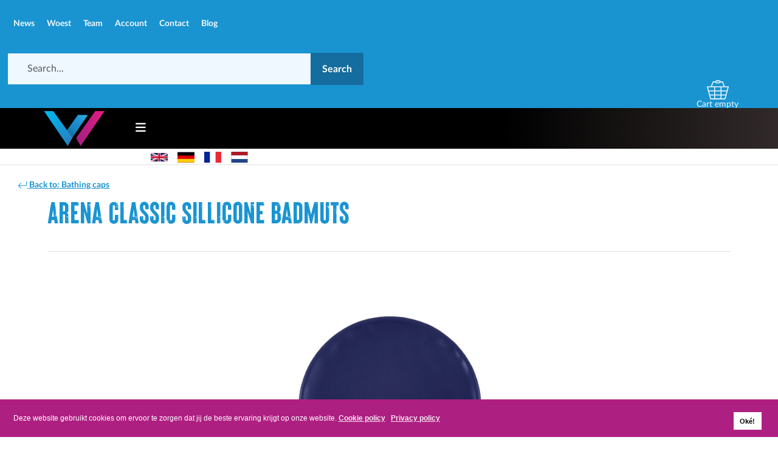

--- FILE ---
content_type: text/html; charset=utf-8
request_url: https://www.woest-sport.nl/en/clothing/swim/bathing-caps/arena-classic-sillicone-badmuts-denim-silver-detail
body_size: 54030
content:
<!DOCTYPE html>
<html lang="en" dir="ltr">
<head>
	<meta charset="utf-8">
	<meta name="rights" content="WOEST Sport">
	<meta name="title" content="Arena Classic Sillicone Badmuts">
	<meta name="viewport" content="width=device-width, initial-scale=1, user-scalable=no">
	<meta name="description" content="Arena Classic Sillicone Badmuts Bathing caps ">
	<meta name="generator" content="MYOB">
	<title>Bathing caps: Arena Classic Sillicone Badmuts</title>
	<link href="https://www.woest-sport.nl/en/clothing/swim/bathing-caps/arena-classic-sillicone-badmuts-denim-silver-detail" rel="canonical">
	<link href="https://www.woest-sport.nl/en/component/virtuemart/swim/bathing-caps/arena-classic-sillicone-badmuts-denim-silver-detail?Itemid=1083" rel="alternate" hreflang="en">
	<link href="https://www.woest-sport.nl/de/bekleidung/bademode/badekappen/arena-classic-sillicone-badmuts-denim-silver-detail" rel="alternate" hreflang="de">
	<link href="https://www.woest-sport.nl/fr/vetements/vetements-de-bain/bonnets-de-bain/arena-classic-sillicone-badmuts-denim-silver-detail" rel="alternate" hreflang="fr">
	<link href="https://www.woest-sport.nl/nl/kleding/zwem/badmutsen/arena-classic-sillicone-badmuts-denim-silver-detail" rel="alternate" hreflang="nl">
	<link href="/favicon.ico" rel="icon" type="image/vnd.microsoft.icon">

	<link href="/templates/rsedimo/css/vendor/fontawesome-free/fontawesome.min.css?6.7.2" rel="stylesheet">
	<link href="/media/tooltips/css/style.min.css?668c74" rel="stylesheet">
	<link href="/media/tooltips/css/theme-light.min.css?668c74" rel="stylesheet">
	<link href="/media/vendor/bootstrap/css/bootstrap.min.css?668c74" rel="stylesheet">
	<link href="/templates/rsedimo/css/themes/template-10.css?668c74" rel="stylesheet">
	<link href="/media/vendor/joomla-custom-elements/css/joomla-alert.min.css?0.4.1" rel="stylesheet">
	<link href="/plugins/system/gdpr/assets/css/cookieconsent.min.css?668c74" rel="stylesheet">
	<link href="/plugins/system/gdpr/assets/css/jquery.fancybox.min.css?668c74" rel="stylesheet">
	<link href="/templates/rsedimo/css/custom.css?v14.27?668c74" rel="stylesheet">
	<link href="/components/com_virtuemart/assets/css/vm-bs5-common.css?vmver=5fdd6b3a" rel="stylesheet">
	<link href="/plugins/system/customfieldsforallbase/view/frontend/css/style.css" rel="stylesheet">
	<link href="/components/com_virtuemart/assets/css/jquery.fancybox-1.3.4.css?vmver=5fdd6b3a" rel="stylesheet">
	<link href="/media/plg_system_jcepro/site/css/content.min.css?86aa0286b6232c4a5b58f892ce080277" rel="stylesheet">
	<link href="/media/com_googlereviewspro/css/frontend.css?v=2.13.2" rel="stylesheet">
	<style>div.cc-window.cc-floating{max-width:24em}@media (max-width:639px){div.cc-window.cc-floating:not(.cc-center){max-width:none}}div.cc-window,span.cc-cookie-settings-toggler,span.cc-cookie-domains-toggler{font-size:12px}div.cc-revoke{font-size:14px}div.cc-settings-label,span.cc-cookie-settings-toggle{font-size:10px}div.cc-window.cc-banner{padding:1em 1.8em}div.cc-window.cc-floating{padding:2em 1.8em}input.cc-cookie-checkbox+span:before,input.cc-cookie-checkbox+span:after{border-radius:1px}div.cc-center,div.cc-floating,div.cc-checkbox-container,div.gdpr-fancybox-container div.fancybox-content,ul.cc-cookie-category-list li,fieldset.cc-service-list-title legend{border-radius:0}div.cc-window a.cc-btn,span.cc-cookie-settings-toggle{border-radius:0}</style>

	<script src="/media/vendor/jquery/js/jquery.min.js?3.7.1"></script>
	<script src="/media/legacy/js/jquery-noconflict.min.js?7c7caf2298e73a9ab41e9b7a71e5472d"></script>
	<script type="application/json" class="joomla-script-options new">{"joomla.jtext":{"RLTA_BUTTON_SCROLL_LEFT":"Scroll buttons to the left","RLTA_BUTTON_SCROLL_RIGHT":"Scroll buttons to the right","MDL_MODALTXT_CLOSE":"close","MDL_MODALTXT_PREVIOUS":"previous","MDL_MODALTXT_NEXT":"next","ERROR":"Error","MESSAGE":"Message","NOTICE":"Notice","WARNING":"Warning","JCLOSE":"Close","JOK":"OK","JOPEN":"Open"},"rl_tooltips":{"theme":"light","position":"top","effect":"fade","mode":"hover","closeDelayClickMode":"5000"},"system.paths":{"root":"","rootFull":"https:\/\/www.woest-sport.nl\/","base":"","baseFull":"https:\/\/www.woest-sport.nl\/"},"csrf.token":"8179421c38333147e5923bce79b81eaf"}</script>
	<script src="/media/system/js/core.min.js?7c7caf2298e73a9ab41e9b7a71e5472d"></script>
	<script src="/media/vendor/bootstrap/js/popover.min.js?5.3.8" type="module"></script>
	<script src="/media/plg_vpconversiontracking/js/tracker.js?4.3" defer></script>
	<script src="/media/tooltips/js/script.min.js?668c74" type="module"></script>
	<script src="/media/vendor/bootstrap/js/alert.min.js?5.3.8" type="module"></script>
	<script src="/media/vendor/bootstrap/js/button.min.js?5.3.8" type="module"></script>
	<script src="/media/vendor/bootstrap/js/carousel.min.js?5.3.8" type="module"></script>
	<script src="/media/vendor/bootstrap/js/collapse.min.js?5.3.8" type="module"></script>
	<script src="/media/vendor/bootstrap/js/dropdown.min.js?5.3.8" type="module"></script>
	<script src="/media/vendor/bootstrap/js/modal.min.js?5.3.8" type="module"></script>
	<script src="/media/vendor/bootstrap/js/offcanvas.min.js?5.3.8" type="module"></script>
	<script src="/media/vendor/bootstrap/js/scrollspy.min.js?5.3.8" type="module"></script>
	<script src="/media/vendor/bootstrap/js/tab.min.js?5.3.8" type="module"></script>
	<script src="/media/vendor/bootstrap/js/toast.min.js?5.3.8" type="module"></script>
	<script src="/templates/rsedimo/js/metisMenu.min.js?668c74"></script>
	<script src="/templates/rsedimo/js/velocity.min.js?668c74"></script>
	<script src="/templates/rsedimo/js/offscreen.min.js?668c74"></script>
	<script src="/templates/rsedimo/js/template.js?668c74"></script>
	<script src="/templates/rsedimo/js/custom.js?668c74"></script>
	<script src="/plugins/system/gdpr/assets/js/user.js?668c74" defer></script>
	<script src="/media/system/js/messages.min.js?7c7caf2298e73a9ab41e9b7a71e5472d" type="module"></script>
	<script src="/plugins/system/gdpr/assets/js/jquery.fancybox.min.js?668c74" defer></script>
	<script src="/plugins/system/gdpr/assets/js/cookieconsent.min.js?668c74" defer></script>
	<script src="/plugins/system/gdpr/assets/js/init.js?668c74" defer></script>
	<script src="/components/com_virtuemart/assets/js/vmsite.js?vmver=5fdd6b3a"></script>
	<script src="/components/com_virtuemart/assets/js/dynupdate.js?vmver=5fdd6b3a"></script>
	<script src="/components/com_virtuemart/assets/js/fancybox/jquery.fancybox-1.3.4.2.pack.js?vmver=1.3.4.2"></script>
	<script src="/components/com_virtuemart/assets/js/vmprices.js?vmver=5fdd6b3a"></script>
	<script src="/modules/mod_virtuemart_cart/assets/js/update_cart.js?vmver=5fdd6b3a"></script>
	<script>rltaSettings={"switchToAccordions":true,"switchBreakPoint":576,"buttonScrollSpeed":5,"addHashToUrls":true,"rememberActive":false,"wrapButtons":false,"switchBasedOn":"window","animations":"fade,slide","animationSpeed":7,"mode":"click","slideshowInterval":5000,"slideshowRestart":"1","slideshowRestartTimeout":10000,"scroll":"adaptive","scrollOnLinks":"adaptive","scrollOnUrls":"adaptive","scrollOffsetTop":20,"scrollOffsetBottom":20,"useWideScreenScrollOffsets":false,"scrollOffsetBreakPoint":576,"scrollOffsetTopWide":20,"scrollOffsetBottomWide":20}</script>
	<script>var COM_GDPR_DELETE_PROFILE='Delete profile';var COM_GDPR_EXPORT_CSV_PROFILE='Export CSV profile';var COM_GDPR_EXPORT_XLS_PROFILE='Export XLS profile';var COM_GDPR_DELETE_PROFILE_REQUEST='Request to delete profile';var COM_GDPR_EXPORT_PROFILE_REQUEST='Request to export profile data';var COM_GDPR_PRIVACY_POLICY_REQUIRED='Required';var COM_GDPR_DELETE_PROFILE_CONFIRMATION='Are you sure you want to delete your profile?';var COM_GDPR_PRIVACY_POLICY_ACCEPT='I accept';var COM_GDPR_PRIVACY_POLICY_NOACCEPT='I don\'t accept';</script>
	<script>var gdpr_livesite='https://www.woest-sport.nl/';var gdprCurrentOption='com_virtuemart';var gdprCurrentView='productdetails';var gdprCurrentTask='';var gdprCurrentLayout='';var gdprCurrentUserId=0;var gdprDebugMode=0;var gdprDeleteButton=1;var gdprExportButton=1;var gdprPrivacyPolicyCheckbox=0;var gdprPrivacyPolicyCheckboxLinkText='Privacy policy';var gdprPrivacyPolicyCheckboxLink='javascript:void(0)';var gdprPrivacyPolicyCheckboxLinkTitle='Please agree to our privacy policy, otherwise you will not be able to register.';var gdprPrivacyPolicyCheckboxOrder='right';var gdprRemoveAttributes=1;var gdprForceSubmitButton=0;var gdprRemoveSubmitButtonEvents=0;var gdprPrivacyPolicyContainerTemplate='<div class=\'control-group\'>{field}</div>';var gdprPrivacyPolicyLabelTemplate='<div class=\'control-label\' style=\'display:inline-block\'>{label}</div>';var gdprPrivacyPolicyCheckboxTemplate='<div class=\'controls\' style=\'display:inline-block;margin-left:20px\'>{checkbox}</div>';var gdprPrivacyPolicyControl=1;var gdprFormSubmissionMethod='form';var gdprFormActionWorkingmode='base';var gdprCustomSubmissionMethodSelector='input[type=submit],button[type=submit],button[type=button]';var gdprConsentLogsFormfields='name,email,subject,message';var gdprConsentRegistryTrackPreviousConsent=1;var gdprCustomAppendMethod=0;var gdprCustomAppendMethodSelector='input[type=submit],button[type=submit]';var gdprCustomAppendMethodTargetElement='parent';var gdprCheckboxControlsClass=0;var gdprCheckboxControlsClassList='required';var gdprPrivacyPolicyCheckboxConsentDate=0;var gdprUserprofileButtonsWorkingmode=0;</script>
	<script>var gdprCustomComponentsViewFormCheckboxSelector='#acymodifyform form,form[name*=Acymailing],form[name^=formAcym],#userForm,#userForm,form[name=userForm],#onepage_main_div form,#askform,#ProOPC #checkoutForm';</script>
	<script>var gdprCustomComponentsViewUserprofileButtonsSelector='form[name=userForm]';</script>
	<script>var gdprDisallowPrivacyPolicy=0;var gdprDisallowDeleteProfile=0;var gdprDisallowExportProfile=0;</script>
	<script>var gdprConfigurationOptions={complianceType:'info',cookieConsentLifetime:365,cookieConsentSamesitePolicy:'',cookieConsentSecure:1,cookieJoomlaSettings:0,cookieConsentDomain:'',cookieConsentPath:'/',disableFirstReload:0,blockJoomlaSessionCookie:1,blockExternalCookiesDomains:0,externalAdvancedBlockingModeCustomAttribute:'',allowedCookies:'',blockCookieDefine:1,autoAcceptOnNextPage:1,revokable:1,lawByCountry:0,checkboxLawByCountry:0,blockPrivacyPolicy:0,cacheGeolocationCountry:1,countryAcceptReloadTimeout:1000,usaCCPARegions:null,countryEnableReload:1,customHasLawCountries:[""],dismissOnScroll:0,dismissOnTimeout:0,containerSelector:'body',hideOnMobileDevices:0,autoFloatingOnMobile:0,autoFloatingOnMobileThreshold:1024,autoRedirectOnDecline:0,autoRedirectOnDeclineLink:'',showReloadMsg:0,showReloadMsgText:'Applying preferences and reloading the page...',showConsentID:0,defaultClosedToolbar:0,toolbarLayout:'basic',toolbarTheme:'block',toolbarButtonsTheme:'decline_first',revocableToolbarTheme:'basic',toolbarPosition:'bottom',toolbarCenterTheme:'extended',revokePosition:'revoke-top',toolbarPositionmentType:1,positionCenterSimpleBackdrop:1,positionCenterBlurEffect:1,positionCenterBlurEffectAlwaysFirstVisit:0,preventPageScrolling:0,popupEffect:'fade',popupBackground:'#ae1f82',popupText:'#ffffff',popupLink:'#ffffff',buttonBackground:'#ffffff',buttonBorder:'#ffffff',buttonText:'#000000',highlightOpacity:'100',highlightBackground:'#333333',highlightBorder:'#ffffff',highlightText:'#ffffff',highlightDismissBackground:'#333333',highlightDismissBorder:'#ffffff',highlightDismissText:'#ffffff',autocenterRevokableButton:0,hideRevokableButton:0,hideRevokableButtonOnscroll:0,customRevokableButton:0,customRevokableButtonAction:0,headerText:'<p>Cookies used on the website!</p>',messageText:'Deze website gebruikt cookies om ervoor te zorgen dat jij de beste ervaring krijgt op onze website.',denyMessageEnabled:0,denyMessage:'Je hebt cookies geweigerd, om de beste ervaring op deze website te garanderen moet je het gebruik van cookies toestaan.',placeholderBlockedResources:0,placeholderBlockedResourcesAction:'',placeholderBlockedResourcesText:'You must accept cookies and reload the page to view this content',placeholderIndividualBlockedResourcesText:'You must accept cookies from {domain} and reload the page to view this content',placeholderIndividualBlockedResourcesAction:0,placeholderOnpageUnlock:0,scriptsOnpageUnlock:0,autoDetectYoutubePoster:0,autoDetectYoutubePosterApikey:'AIzaSyAV_WIyYrUkFV1H8OKFYG8wIK8wVH9c82U',dismissText:'Oké!',allowText:'Cookies toestaan',denyText:'Afwijzen',cookiePolicyLinkText:'Cookie policy',cookiePolicyLink:'javascript:void(0)',cookiePolicyRevocableTabText:'Cookie policy',cookiePolicyRevocableTabIcon:'text',cookiePolicyRevocableTabIconCustom:'',privacyPolicyLinkText:'Privacy policy',privacyPolicyLink:'https://www.woest-sport.nl/privacy-policy',googleCMPTemplate:0,enableGdprBulkConsent:0,displayBulkConsentDomains:0,bulkConsentDomains:[""],enableCustomScriptExecGeneric:0,customScriptExecGeneric:'',categoriesCheckboxTemplate:'cc-checkboxes-light',toggleCookieSettings:1,toggleCookieSettingsLinkedView:0,toggleCookieSettingsButtonsArea:0,toggleCookieSettingsLinkedViewSefLink:'/en/component/gdpr/',toggleCookieSettingsText:'<span class="cc-cookie-settings-toggle">Settings <span class="cc-cookie-settings-toggler">&#x25EE</span></span>',toggleCookieSettingsButtonBackground:'#333333',toggleCookieSettingsButtonBorder:'#ffffff',toggleCookieSettingsButtonText:'#ffffff',showLinks:1,blankLinks:'_blank',autoOpenPrivacyPolicy:0,openAlwaysDeclined:1,cookieSettingsLabel:'Cookie settings:',cookieSettingsDesc:'Choose which kind of cookies you want to disable by clicking on the checkboxes. Click on a category name for more informations about used cookies.',cookieCategory1Enable:1,cookieCategory1Name:'Necessary',cookieCategory1Locked:1,cookieCategory2Enable:1,cookieCategory2Name:'Preferences',cookieCategory2Locked:1,cookieCategory3Enable:1,cookieCategory3Name:'Statistics',cookieCategory3Locked:0,cookieCategory4Enable:1,cookieCategory4Name:'Marketing',cookieCategory4Locked:0,cookieCategoriesDescriptions:{},alwaysReloadAfterCategoriesChange:0,preserveLockedCategories:0,declineButtonBehavior:'hard',blockCheckedCategoriesByDefault:0,reloadOnfirstDeclineall:0,trackExistingCheckboxSelectors:'',trackExistingCheckboxConsentLogsFormfields:'name,email,subject,message',allowallShowbutton:0,allowallText:'Allow all cookies',allowallButtonBackground:'#ffffff',allowallButtonBorder:'#ffffff',allowallButtonText:'#000000',allowallButtonTimingAjax:'fast',includeAcceptButton:0,includeDenyButton:0,trackConsentDate:0,execCustomScriptsOnce:1,optoutIndividualResources:1,blockIndividualResourcesServerside:0,disableSwitchersOptoutCategory:0,autoAcceptCategories:0,allowallIndividualResources:1,blockLocalStorage:0,blockSessionStorage:0,externalAdvancedBlockingModeTags:'iframe,script,img,source,link',enableCustomScriptExecCategory1:0,customScriptExecCategory1:'',enableCustomScriptExecCategory2:0,customScriptExecCategory2:'',enableCustomScriptExecCategory3:0,customScriptExecCategory3:'',enableCustomScriptExecCategory4:0,customScriptExecCategory4:'',enableCustomDeclineScriptExecCategory1:0,customScriptDeclineExecCategory1:'',enableCustomDeclineScriptExecCategory2:0,customScriptDeclineExecCategory2:'',enableCustomDeclineScriptExecCategory3:0,customScriptDeclineExecCategory3:'',enableCustomDeclineScriptExecCategory4:0,customScriptDeclineExecCategory4:'',enableCMPPreferences:1,enableGTMEventsPreferences:0,enableCMPStatistics:1,enableGTMEventsStatistics:0,enableCMPAds:1,enableUETAds:0,enableGTMEventsAds:0,enableClarityAnalytics:0,enableClarityAds:0,debugMode:0};var gdpr_ajax_livesite='https://www.woest-sport.nl/';var gdpr_enable_log_cookie_consent=1;</script>
	<script>var gdprFancyboxWidth=700;var gdprFancyboxHeight=800;var gdprCloseText='Close';</script>
	<script>var gdprUseFancyboxLinks=1;</script>
	<script>var gdpr_ajaxendpoint_cookie_policy='https://www.woest-sport.nl/index.php?option=com_gdpr&task=user.getCookiePolicy&tmpl=component&lang=en';</script>
	<script>if(typeof Virtuemart==="undefined"){var Virtuemart={};}var vmSiteurl='https://www.woest-sport.nl/';Virtuemart.vmSiteurl=vmSiteurl;var vmLang='&lang=en';Virtuemart.vmLang=vmLang;var vmLangTag='en';Virtuemart.vmLangTag=vmLangTag;var Itemid='&Itemid=1083';Virtuemart.addtocart_popup="1";var vmCartError=Virtuemart.vmCartError="There was an error while updating your cart.";var usefancy=true;</script>
	<!-- Tag Manager Head - VPCT Custom Global Tracking Code Snippet -->
<!-- Google Consent Mode -->
<script>window.dataLayer=window.dataLayer||[];function gtag(){dataLayer.push(arguments);}gtag('consent','default',{'ad_storage':'granted','analytics_storage':'granted','personalization_storage':'granted','ad_user_data':'granted','ad_personalization':'granted'});</script>

<!-- Google Tag Manager -->
<script>(function(w,d,s,l,i){w[l]=w[l]||[];w[l].push({'gtm.start':new Date().getTime(),event:'gtm.js'});var f=d.getElementsByTagName(s)[0],j=d.createElement(s),dl=l!='dataLayer'?'&l='+l:'';j.async=true;j.src='https://www.googletagmanager.com/gtm.js?id='+i+dl;f.parentNode.insertBefore(j,f);})(window,document,'script','dataLayer','GTM-5SMJFRQH');</script>
<!-- End Google Tag Manager -->
<!-- GCLID for attribution - VPCT Custom Global Tracking Code Snippet -->
<script type="text/javascript">(function(){try{const urlParams=new URLSearchParams(window.location.search);const gclid=urlParams.get('gclid');if(gclid){const expires=new Date();expires.setTime(expires.getTime()+90*24*60*60*1000);document.cookie='gclid='+gclid+'; expires='+expires.toUTCString()+'; path=/';console.log('✅ GCLID gevonden bij aankoop:',gclid);}else{console.log('ℹ️ Geen GCLID in URL gevonden');}}catch(e){console.error('⚠️ Fout bij GCLID-script:',e);}})();</script>
	<link href="/images/logo/woest-logo-zondertekst.svg" rel="shortcut icon" type="image/vnd.microsoft.icon">
	<script type="application/json" id="googlereviewspro-config">{"i18n":{"view_on_fb":"View on Google","load_more":"Load more","show_more":"Show More","show_less":"Show Less","ajax_error":"AJAX error","network_error":"Network error","no_reviews":"This place has not received any reviews yet.","rate_request_text":"Would you recommend","yes":"Yes","no":"No","all_author_reviews":"All author reviews on Google Maps"},"widgetConfig":{"id":0,"ajax_url":"\/index.php?option=com_googlereviewspro&task=widget.data&language=en-GB","templates_url":"\/media\/com_googlereviewspro\/templates\/","template":"widget","mode":"frontend","version":"2.13.2"}}</script>

	<meta name="google-site-verification" content="88xabUE8gtZVf4vz_ddw66S2WGnmMEFPz_A2nCcX8Y8"/>
<link rel="apple-touch-icon" sizes="180x180" href="/templates/rsedimo/apple-touch-icon.png">
<link rel="icon" type="image/png" sizes="32x32" href="/templates/rsedimo/favicon-32x32.png">
<link rel="icon" type="image/png" sizes="16x16" href="/templates/rsedimo/favicon-16x16.png">
<link rel="manifest" href="/templates/rsedimo/site.webmanifest">
<link rel="mask-icon" href="/templates/rsedimo/safari-pinned-tab.svg" color="#1994d1">
<link rel="shortcut icon" href="/templates/rsedimo/favicon.ico">
<meta name="apple-mobile-web-app-title" content="Woest Sport">
<meta name="application-name" content="Woest Sport">
<meta name="msapplication-TileColor" content="#1994d1">
<meta name="msapplication-config" content="/templates/rsedimo/browserconfig.xml">
<meta name="theme-color" content="#1994d1"></head>
<body>
    
    
    <div id="rstpl-pagewrap" class="body com_virtuemart view-productdetails no-layout no-task itemid-1083">
        	<!-- Start Top Position -->
	<section class="rstpl-top-position bg-primary pt-0 pt-sm-1" id="rstpl-top-position">
		<div class="container-fluid">
            <div class="row">
                                    <!-- top-a -->
                        <div class="col-md-4 " data-sr="enter bottom">
                                                                                        
                            <div class="moduletable   d-flex flex-row  pb-0 pb-sm-1">
        
<ul class="mod-menu mod-list   d-flex flex-row  pb-0 pb-sm-1 navbar-nav nav">
<li class="nav-item item-1087"><a href="/en/news" class="nav-link">News</a></li><li class="nav-item item-1088"><a href="/en/about-us" class="nav-link">Woest</a></li><li class="nav-item item-1089"><a href="/en/team" class="nav-link">Team</a></li><li class="nav-item item-1140"><a href="/en/orders-overview?layout=list" class="nav-link">Account</a></li><li class="nav-item item-1090"><a href="/en/contact-us" class="nav-link">Contact</a></li><li class="nav-item item-4775"><a href="/en/blog" class="nav-link">Blog</a></li></ul>
</div>


                            
                        </div>
                        <!-- / top-a -->
                                    <!-- top-b -->
                        <div class="col-md-5 mb-1 mb-sm-0" data-sr="enter bottom">
                                                                                        
                            <div class="moduletable ">
        <form class="cf-form-search" id="cf_form_124" role="search" action="/en/variant" method="get">
    <div class="input-group cf-searchmod-wrapper" id="cf_wrapp_all_124">
        <input name="q" id="q_124_0" value="" type="search" placeholder="Search..." maxlength="100" aria-label="Search" size="50" class="cf-searchmod-input form-control cf-searchmod-input-large" inputmode="search"/>

        <button type="submit" id="q_124_button" class="btn btn-primary cf_apply_button btn-large">
            Search        </button>
        <div class="cf_message" id="q_124_message"></div>
            </div>
</form>

</div>


                            
                        </div>
                        <!-- / top-b -->
                                    <!-- top-c -->
                        <div class="col-md-3 " data-sr="enter bottom wait 0.3s, enter bottom">
                                                                                        
                            <div class="top-c rstpl-module  text-center" aria-label="Winkelmandje">
		<div class="rstpl-module-content">
		
<!-- Virtuemart 2 Ajax Card -->
<div class="vmCartModule  text-center" id="vmCartModule">

    <svg xmlns="http://www.w3.org/2000/svg" width="36" height="36" fill="currentColor" class="bi bi-cart" viewBox="0 0 125.84 109.34">
    <path d="M123.06,34.22H102.67L92.6,7.73A2.79,2.79,0,0,0,90,5.93H78.08A7.72,7.72,0,0,0,70.59,0H56.17a7.73,7.73,0,0,0-7.49,5.93H35.84a2.79,2.79,0,0,0-2.6,1.8L23.17,34.22H2.78A2.77,2.77,0,0,0,.1,37.72l18.84,69.56a2.77,2.77,0,0,0,2.68,2.06h82.6a2.77,2.77,0,0,0,2.68-2.06l18.84-69.56a2.77,2.77,0,0,0-2.68-3.5ZM54,7.72a2.16,2.16,0,0,1,2.16-2.16H70.59a2.16,2.16,0,0,1,2.16,2.16v2a2.16,2.16,0,0,1-2.16,2.16H56.17A2.16,2.16,0,0,1,54,9.71ZM37.76,11.49H48.68a7.73,7.73,0,0,0,7.49,5.94H70.59a7.72,7.72,0,0,0,7.49-5.94h10l8.64,22.73H29.11Zm70.38,70H83.81v-18H113Zm-29.89,0H47.58v-18H78.25Zm0,5.56v16.75H47.58V87ZM12.83,63.46H42v18H17.7ZM47.58,57.9V39.78H78.25V57.9ZM25.08,39.78H42V57.9H11.32L6.41,39.78ZM19.21,87H42v16.75H23.74Zm82.89,16.75H83.81V87h22.82ZM114.52,57.9H83.81V39.78h35.62Z"/>
        </svg>      <div class="total_products">
            Cart empty        </div></a>
      
   





<div class="payments-signin-button"></div><noscript>
Please wait</noscript>
</div>

	</div>
</div>

                            
                        </div>
                        <!-- / top-c -->
                        </div>
		</div>
	</section>
	<!-- End top Position-->


    <!-- Start Main Menu -->
    <section class="rstpl-main-menu-position rstpl-sticky-menu rstpl-opensubmenus-hover" id="rstpl-main-menu-position" data-onepage="false">
        <nav class="navbar navbar-expand-xl
     fixed-top">
            <div class="container-fluid">
                                                                              <div class="col-md-12 rstpl-main-menu-col">
                                                                                    <div class="navbar-brand rstpl-brand image">
		<span class=" logo mx-1">
			<a href="/en/">
				<img src="/images/logo/woest-logo-zondertekst.svg#joomlaImage://local-images/logo/woest-logo-zondertekst.svg?width=300&amp;height=150" alt="WOEST Sport"/>
			</a>
		</span>
</div>
                                                        <button class="navbar-toggler" type="button" data-bs-toggle="collapse" data-bs-target="#rstplNavbarContent" aria-controls="rstplNavbarContent" aria-expanded="false" aria-label="Toggle navigation">
                                <span class="navbar-toggler-icon fa"></span>
                            </button>
                            <div id="rstplNavbarContent" class="collapse navbar-collapse menu_center">
                                <div class="navbar-nav-scroll">
                                    <div class="main-menu rstpl-module " aria-label="Webshop menu">
<ul class="mod-menu navbar-nav mod-list nav rstpl-template-menu" role="menu">
<li class="nav-item item-3712" data-preloader="0"><a href="/en/deals" class="nav-link newarrivals">Woest deals</a></li><li class="nav-item item-1080 deeper dropdown parent rstpl-mega-menu" data-preloader="0"><a href="/en/bikes" class="nav-link rstpl-mega-menu-link ">Bikes</a><button type="button" id="dropdown-label-1080" class="mm-toggler" aria-haspopup="true" aria-expanded="false" aria-label="Bikes"></button><div class="mod-menu__sub list-unstyled small rstpl-mega-menu-container container " aria-labelledby="dropdown-label-1080"><div class="row"><div class="col-md-span12"><div class="menu-fietsen rstpl-module " aria-label="Fietsen">
<!-- START: ConditionalContent --><!-- END: ConditionalContent --><!-- START: ConditionalContent --><!-- END: ConditionalContent --><!-- START: ConditionalContent --><div class="center">- Bicycles -</div><!-- END: ConditionalContent --><!-- START: ConditionalContent --><!-- END: ConditionalContent --><ul class="menu">
	<li>
		<div>
			<a href="/en/bikes/road">Road bikes</a>		</div>
			</li>
		<li>
		<div>
			<a href="/en/bikes/mountain-bikes">Mountain bikes</a>		</div>
			</li>
		<li>
		<div>
			<a href="/en/bikes/gravel">Gravel bikes</a>		</div>
			</li>
		<li>
		<div>
			<a href="/en/bikes/triathlon-bikes">Triathlon bikes</a>		</div>
			</li>
		<li>
		<div>
			<a href="/en/bikes/frames">Frames</a>		</div>
			</li>
	</ul>
</div></div></div></div></li><li class="nav-item item-1081 deeper dropdown parent rstpl-mega-menu" data-preloader="0"><a href="https://www.woest-sport.nl/en/parts" class="nav-link rstpl-mega-menu-link ">Parts</a><button type="button" id="dropdown-label-1081" class="mm-toggler" aria-haspopup="true" aria-expanded="false" aria-label="Parts"></button><div class="mod-menu__sub list-unstyled small rstpl-mega-menu-container container " aria-labelledby="dropdown-label-1081"><div class="row"><div class="col-md-span12"><div class="menu-onderdelen rstpl-module " aria-label="Onderdelen">
<!-- START: ConditionalContent --><!-- END: ConditionalContent --><!-- START: ConditionalContent --><!-- END: ConditionalContent --><!-- START: ConditionalContent --><div class="center">- Bicycle components -</div><!-- END: ConditionalContent --><!-- START: ConditionalContent --><!-- END: ConditionalContent --><ul class="menu">
	<li>
		<div>
			<a href="/en/parts/drivetrain">Drivetrain</a>		</div>
				<ul class="menu">
						<li>
				<div><a href="/en/parts/drivetrain/chains">Chains</a></div>
			</li>
						<li>
				<div><a href="/en/parts/drivetrain/cassettes">Cassettes</a></div>
			</li>
						<li>
				<div><a href="/en/parts/drivetrain/cranksets">Cranksets</a></div>
			</li>
						<li>
				<div><a href="/en/parts/drivetrain/shifters">Shifters</a></div>
			</li>
						<li>
				<div><a href="/en/parts/drivetrain/derailleurs">Derailleurs</a></div>
			</li>
						<li>
				<div><a href="/en/parts/drivetrain/crankshafts">Crankshafts</a></div>
			</li>
						<li>
				<div><a href="/en/parts/drivetrain/chainrings">Chainrings</a></div>
			</li>
						<li>
				<div><a href="/en/parts/drivetrain/groupsets">Groupsets</a></div>
			</li>
					</ul>
			</li>
		<li>
		<div>
			<a href="/en/parts/tires">Tires</a>		</div>
				<ul class="menu">
						<li>
				<div><a href="/en/parts/tires/inner">Inner tube</a></div>
			</li>
						<li>
				<div><a href="/en/parts/tires/outer">Outer tire</a></div>
			</li>
						<li>
				<div><a href="/en/parts/tires/tubeless-accessories">Tubeless accessories</a></div>
			</li>
					</ul>
			</li>
		<li>
		<div>
			<a href="/en/parts/saddles">Saddles</a>		</div>
			</li>
		<li>
		<div>
			<a href="/en/parts/brakes">Brakes</a>		</div>
			</li>
		<li>
		<div>
			<a href="/en/parts/seatposts">Seatposts</a>		</div>
			</li>
		<li>
		<div>
			<a href="/en/parts/pedals">Pedals</a>		</div>
			</li>
		<li>
		<div>
			<a href="/en/parts/wheels">Wheels</a>		</div>
			</li>
		<li>
		<div>
			<a href="/en/parts/forks">Forks</a>		</div>
			</li>
		<li>
		<div>
			<a href="/en/parts/powermeters-1">Powermeters</a>		</div>
			</li>
		<li>
		<div>
			<a href="/en/parts/handlebars">Handlebars</a>		</div>
			</li>
	</ul>
</div></div></div></div></li><li class="nav-item item-1119 deeper dropdown parent rstpl-mega-menu" data-preloader="0"><a href="/en/bike-accessories" class="nav-link rstpl-mega-menu-link ">Accessories</a><button type="button" id="dropdown-label-1119" class="mm-toggler" aria-haspopup="true" aria-expanded="false" aria-label="Accessories"></button><div class="mod-menu__sub list-unstyled small rstpl-mega-menu-container container " aria-labelledby="dropdown-label-1119"><div class="row"><div class="col-md-span12"><div class="menu-accessoires rstpl-module " aria-label="Accessoires">
<!-- START: ConditionalContent --><!-- END: ConditionalContent --><!-- START: ConditionalContent --><!-- END: ConditionalContent --><!-- START: ConditionalContent --><div class="center">- Bicycle Accessories -</div><!-- END: ConditionalContent --><!-- START: ConditionalContent --><!-- END: ConditionalContent --><ul class="menu">
	<li>
		<div>
			<a href="/en/bike-accessories/pumps">Pumps</a>		</div>
			</li>
		<li>
		<div>
			<a href="/en/bike-accessories/bike-bells">Bike bells</a>		</div>
			</li>
		<li>
		<div>
			<a href="/en/bike-accessories/saddle-bags">Saddle bags</a>		</div>
			</li>
		<li>
		<div>
			<a href="/en/bike-accessories/maintenance">Maintenance</a>		</div>
			</li>
		<li>
		<div>
			<a href="/en/bike-accessories/water-bottle-and-bottle-holders">Water bottle & bottle holders</a>		</div>
			</li>
	</ul>
</div></div></div></div></li><li class="nav-item item-1082 deeper dropdown parent rstpl-mega-menu" data-preloader="0"><a href="/en/shoes" class="nav-link rstpl-mega-menu-link ">Shoes</a><button type="button" id="dropdown-label-1082" class="mm-toggler" aria-haspopup="true" aria-expanded="false" aria-label="Shoes"></button><div class="mod-menu__sub list-unstyled small rstpl-mega-menu-container container " aria-labelledby="dropdown-label-1082"><div class="row"><div class="col-md-6"><div class="moduletable ">
        <!-- START: ConditionalContent --><!-- END: ConditionalContent --><!-- START: ConditionalContent --><!-- END: ConditionalContent --><!-- START: ConditionalContent --><div class="pb-1">- Running shoes -</div><!-- END: ConditionalContent --><!-- START: ConditionalContent --><!-- END: ConditionalContent --><ul class="menu">
	<li>
		<div>
			<a href="/en/shoes/running/allround">Allround Running Shoes</a>		</div>
			</li>
		<li>
		<div>
			<a href="/en/shoes/running/trail">Trail running shoes</a>		</div>
			</li>
		<li>
		<div>
			<a href="/en/shoes/running/competition">Competition shoes</a>		</div>
			</li>
		<li>
		<div>
			<a href="/en/shoes/running/accessories-2">Accessories</a>		</div>
			</li>
	</ul>
</div>
</div><div class="col-md-6"><div class="moduletable ">
        <!-- START: ConditionalContent --><!-- END: ConditionalContent --><!-- START: ConditionalContent --><!-- END: ConditionalContent --><!-- START: ConditionalContent --><div class="pb-1">Cycling shoes</div><!-- END: ConditionalContent --><!-- START: ConditionalContent --><!-- END: ConditionalContent --><ul class="menu">
	<li>
		<div>
			<a href="/en/shoes/cycling/roadbike">Road bike shoes</a>		</div>
			</li>
		<li>
		<div>
			<a href="/en/shoes/cycling/triathlon-shoes">Triathlon shoes</a>		</div>
			</li>
		<li>
		<div>
			<a href="/en/shoes/cycling/mountainbike">Mountainbike shoes</a>		</div>
			</li>
	</ul>
</div>
</div></div></div></li><li class="nav-item item-1083 current active deeper dropdown parent rstpl-mega-menu" data-preloader="0"><a href="/en/clothing" class="nav-link rstpl-mega-menu-link " aria-current="location">Clothing</a><button type="button" id="dropdown-label-1083" class="mm-toggler" aria-haspopup="true" aria-expanded="false" aria-label="Clothing"></button><div class="mod-menu__sub list-unstyled small rstpl-mega-menu-container container " aria-labelledby="dropdown-label-1083"><div class="row"><div class="col-md-4"><div class="moduletable ">
        <div class="pb-1"><!-- START: ConditionalContent --><!-- END: ConditionalContent --><!-- START: ConditionalContent --><!-- END: ConditionalContent --><!-- START: ConditionalContent -->- Cycling wear -<!-- END: ConditionalContent --><!-- START: ConditionalContent --><!-- END: ConditionalContent -->
</div><ul class="menu">
	<li>
		<div>
			<a href="/en/clothing/cycling-clothes/jerseys">Cycling jerseys</a>		</div>
			</li>
		<li>
		<div>
			<a href="/en/clothing/cycling-clothes/jackets-1">Cycling jackets</a>		</div>
			</li>
		<li>
		<div>
			<a href="/en/clothing/cycling-clothes/base-layers-1">Base layers</a>		</div>
			</li>
		<li>
		<div>
			<a href="/en/clothing/cycling-clothes/cycling-shorts">Cycling shorts</a>		</div>
			</li>
		<li>
		<div>
			<a href="/en/clothing/cycling-clothes/arm-leg-warmers">Arm & Leg warmers</a>		</div>
			</li>
		<li>
		<div>
			<a href="/en/clothing/cycling-clothes/overshoes"> Overshoes</a>		</div>
			</li>
		<li>
		<div>
			<a href="/en/clothing/cycling-clothes/socks-1">Cycling socks</a>		</div>
			</li>
		<li>
		<div>
			<a href="/en/clothing/cycling-clothes/gloves-1">Cycling gloves</a>		</div>
			</li>
		<li>
		<div>
			<a href="/en/clothing/cycling-clothes/helmets">Helmets</a>		</div>
			</li>
		<li>
		<div>
			<a href="/en/clothing/cycling-clothes/hats-and-caps-1">Hats and caps</a>		</div>
			</li>
		<li>
		<div>
			<a href="/en/clothing/cycling-clothes/glasses">Cycling glasses</a>		</div>
			</li>
	</ul>
</div>
</div><div class="col-md-4"><div class="moduletable ">
        <div class="pb-1"><!-- START: ConditionalContent --><!-- END: ConditionalContent --><!-- START: ConditionalContent --><!-- END: ConditionalContent --><!-- START: ConditionalContent -->- Running clothing -<!-- END: ConditionalContent --><!-- START: ConditionalContent --><!-- END: ConditionalContent -->
</div><ul class="menu">
	<li>
		<div>
			<a href="/en/clothing/running-1/shirts">Running shirts </a>		</div>
			</li>
		<li>
		<div>
			<a href="/en/clothing/running-1/jackets">Running jackets</a>		</div>
			</li>
		<li>
		<div>
			<a href="/en/clothing/running-1/pants">Running pants</a>		</div>
			</li>
		<li>
		<div>
			<a href="/en/clothing/running-1/base-layers">Base layers</a>		</div>
			</li>
		<li>
		<div>
			<a href="/en/clothing/running-1/socks">Socks</a>		</div>
			</li>
		<li>
		<div>
			<a href="/en/clothing/running-1/gloves">Gloves</a>		</div>
			</li>
		<li>
		<div>
			<a href="/en/clothing/running-1/hats-and-caps">Hats and caps</a>		</div>
			</li>
	</ul>
</div>
</div><div class="col-md-4"><div class="moduletable ">
        <div class="center pb-1"><!-- START: ConditionalContent --><!-- END: ConditionalContent --><!-- START: ConditionalContent --><!-- END: ConditionalContent --><!-- START: ConditionalContent -->- Swimwear -<!-- END: ConditionalContent --><!-- START: ConditionalContent --><!-- END: ConditionalContent -->
</div><ul class="menu">
	<li>
		<div>
			<a href="/en/clothing/swim/swimwear"> Swimwear</a>		</div>
			</li>
		<li>
		<div>
			<a href="/en/clothing/swim/swimsuits">Swimsuits</a>		</div>
			</li>
		<li class="active">
		<div>
			<a href="/en/clothing/swim/bathing-caps">Bathing caps</a>		</div>
			</li>
		<li>
		<div>
			<a href="/en/clothing/swim/goggles">Goggles </a>		</div>
			</li>
		<li>
		<div>
			<a href="/en/clothing/swim/accessories">Accessories</a>		</div>
			</li>
	</ul>
</div>
</div></div></div></li><li class="nav-item item-1121 deeper dropdown parent rstpl-mega-menu" data-preloader="0"><a href="/en/triathlon" class="nav-link rstpl-mega-menu-link ">Triathlon</a><button type="button" id="dropdown-label-1121" class="mm-toggler" aria-haspopup="true" aria-expanded="false" aria-label="Triathlon"></button><div class="mod-menu__sub list-unstyled small rstpl-mega-menu-container container " aria-labelledby="dropdown-label-1121"><div class="row"><div class="col-md-span12"><div class="menu-triathlon rstpl-module " aria-label="Triathlon">
<!-- START: ConditionalContent --><!-- END: ConditionalContent --><!-- START: ConditionalContent --><!-- END: ConditionalContent --><!-- START: ConditionalContent --><div class="center">- Triathlon products -</div><!-- END: ConditionalContent --><!-- START: ConditionalContent --><!-- END: ConditionalContent --><ul class="menu">
	<li>
		<div>
			<a href="/en/triathlon/wetsuits">Wetsuits</a>		</div>
			</li>
		<li>
		<div>
			<a href="/en/triathlon/tri-suits">Tri suits</a>		</div>
			</li>
		<li>
		<div>
			<a href="/en/triathlon/triathlon-accessories">Accessories</a>		</div>
			</li>
	</ul>
</div></div></div></div></li><li class="nav-item item-1085 deeper dropdown parent rstpl-mega-menu" data-preloader="0"><a href="/en/electronics" class="nav-link rstpl-mega-menu-link ">Electronics</a><button type="button" id="dropdown-label-1085" class="mm-toggler" aria-haspopup="true" aria-expanded="false" aria-label="Electronics"></button><div class="mod-menu__sub list-unstyled small rstpl-mega-menu-container container " aria-labelledby="dropdown-label-1085"><div class="row"><div class="col-md-span12"><div class="menu-electronica rstpl-module " aria-label="Electronica">
<!-- START: ConditionalContent --><!-- END: ConditionalContent --><!-- START: ConditionalContent --><!-- END: ConditionalContent --><!-- START: ConditionalContent --><div class="center">- Sports electronics -</div><!-- END: ConditionalContent --><!-- START: ConditionalContent --><!-- END: ConditionalContent --><ul class="menu">
	<li>
		<div>
			<a href="/en/electronics/bike-computers">Bike computers</a>		</div>
			</li>
		<li>
		<div>
			<a href="/en/electronics/sports-watches">Sports watches</a>		</div>
			</li>
		<li>
		<div>
			<a href="/en/electronics/sensors">Sensors</a>		</div>
			</li>
		<li>
		<div>
			<a href="/en/electronics/bicycle-lights">Bicycle lights</a>		</div>
			</li>
		<li>
		<div>
			<a href="/en/electronics/powermeters">Powermeters</a>		</div>
			</li>
		<li>
		<div>
			<a href="/en/electronics/headphones">Headphones</a>		</div>
			</li>
		<li>
		<div>
			<a href="/en/electronics/indoor-trainers">Indoor trainers</a>		</div>
			</li>
		<li>
		<div>
			<a href="/en/electronics/accessories-1">Accessories</a>		</div>
			</li>
	</ul>
</div></div></div></div></li><li class="nav-item item-1084 deeper dropdown parent rstpl-mega-menu" data-preloader="0"><a href="/en/nutrition-and-care" class="nav-link rstpl-mega-menu-link ">Nutrition and care</a><button type="button" id="dropdown-label-1084" class="mm-toggler" aria-haspopup="true" aria-expanded="false" aria-label="Nutrition and care"></button><div class="mod-menu__sub list-unstyled small rstpl-mega-menu-container container " aria-labelledby="dropdown-label-1084"><div class="row"><div class="col-md-span12"><div class="menu-voeding rstpl-module " aria-label="Sportvoeding en verzorging">
<!-- START: ConditionalContent --><!-- END: ConditionalContent --><!-- START: ConditionalContent --><!-- END: ConditionalContent --><!-- START: ConditionalContent --><div class="center">- Sports nutrition and care -</div><!-- END: ConditionalContent --><!-- START: ConditionalContent --><!-- END: ConditionalContent --><ul class="menu">
	<li>
		<div>
			<a href="/en/nutrition-and-care/care-products">Care products</a>		</div>
			</li>
		<li>
		<div>
			<a href="/en/nutrition-and-care/sports-drink">Sports drink</a>		</div>
			</li>
		<li>
		<div>
			<a href="/en/nutrition-and-care/energy-bars">Energy bars</a>		</div>
			</li>
		<li>
		<div>
			<a href="/en/nutrition-and-care/energygels">Energygels</a>		</div>
			</li>
	</ul>
</div></div></div></div></li></ul></div>
                                                                    </div>
                            </div>
                                              </div>
                                                                                                                                                                </div>
        </nav>
    </section>
    <!-- End Main Menu -->
	<!-- Start Higher Position -->
	<section class="rstpl-higher-position border-bottom border-aliceblue" id="rstpl-higher-position">
		<div class="container">
            <div class="row">
                                    <!-- higher-a -->
                        <div class="col-md-6 col-6 col-xl-12" data-sr="enter bottom">
                                                                                        
                            <div class="higher-a rstpl-module  text-start text-sm-end" aria-label="Taalkeuze">
		<div class="rstpl-module-content">
		<div class="mod-languages text-start text-sm-end">

	<div class="lang-inline d-flex justify-content-center justify-content-sm-end">
						<div class="ms-1 lang-active" dir="ltr">
			<a href="https://www.woest-sport.nl/en/component/virtuemart/swim/bathing-caps/arena-classic-sillicone-badmuts-denim-silver-detail?Itemid=1083">
								<img title="English (United Kingdom)" src="/media/mod_languages/images/en_gb.svg" alt="English (United Kingdom)">						</a>
			</div>
								<div class="ms-1 " dir="ltr">
			<a href="https://www.woest-sport.nl/de/bekleidung/bademode/badekappen/arena-classic-sillicone-badmuts-denim-silver-detail">
								<img title="Deutsch (Deutschland)" src="/media/mod_languages/images/de_de.svg" alt="Deutsch (Deutschland)">						</a>
			</div>
								<div class="ms-1 " dir="ltr">
			<a href="https://www.woest-sport.nl/fr/vetements/vetements-de-bain/bonnets-de-bain/arena-classic-sillicone-badmuts-denim-silver-detail">
								<img title="Français (France)" src="/media/mod_languages/images/fr_fr.svg" alt="Français (France)">						</a>
			</div>
								<div class="ms-1 " dir="ltr">
			<a href="https://www.woest-sport.nl/nl/kleding/zwem/badmutsen/arena-classic-sillicone-badmuts-denim-silver-detail">
								<img title="Nederlands (nl-NL)" src="/media/mod_languages/images/nl.svg" alt="Nederlands (nl-NL)">						</a>
			</div>
				</div>

</div>
	</div>
</div>

                            
                        </div>
                        <!-- / higher-a -->
                        </div>
		</div>
	</section>
	<!-- End higher Position-->

<section class="rstpl-component-message">
    <div class="container-fluid">
        <div class="row">
            <div class="col-md-12">
                <div id="system-message-container" aria-live="polite"></div>

            </div>
        </div>
    </div>
</section>

    <!-- Start All Content Position -->
    
    <section class="rstpl-all-content-position" id="rstpl-all-content-position">
        <div class="container-fluid">
                        <div class="row">
                                        <div class="col-md-12 g-0 enter bottom">
                                                        <!-- Start Content -->
                            <div id="rstpl-com_virtuemart" class="rstpl-content">
                                <main id="main">
                                    <div id="bd_results" role="region" aria-live="polite">
                <div id="cf_res_ajax_loader"></div>
                    <div class="back-to-category">
		<a href="/en/clothing/swim/bathing-caps" class="btn btn-sm btn-link">
			<svg xmlns="http://www.w3.org/2000/svg" width="16" height="16" fill="currentColor" class="bi bi-arrow-return-left" viewBox="0 0 16 16">
				<path fill-rule="evenodd" d="M14.5 1.5a.5.5 0 0 1 .5.5v4.8a2.5 2.5 0 0 1-2.5 2.5H2.707l3.347 3.346a.5.5 0 0 1-.708.708l-4.2-4.2a.5.5 0 0 1 0-.708l4-4a.5.5 0 1 1 .708.708L2.707 8.3H12.5A1.5 1.5 0 0 0 14 6.8V2a.5.5 0 0 1 .5-.5"/>
			</svg>
			Back to: Bathing caps		</a>
	</div>
<div class="product-container productdetails-view productdetails px-1 px-sm-0">
	<h1 class="vm-page-title border-bottom pb-2 mb-2">Arena Classic Sillicone Badmuts</h1>

				<div class="row gy-4 mb-5">
		<div class="col-md-6 vm-product-media-container align-self-start">
					<div class="main-image position-relative d-flex flex-column align-items-center justify-content-center">
			<a title="Arena Classic Sillicone Badmuts" rel="vm-additional-images" href="https://www.woest-sport.nl/images/virtuemart/product/7AAD95CC-CC65-4A49-8B1C-F3BCEF4A9655.jpg"><img class="img-fluid" loading="eager" src="/images/virtuemart/product/7AAD95CC-CC65-4A49-8B1C-F3BCEF4A9655.jpg" alt="Arena Classic Sillicone Badmuts" width="800" height="1000"/></a>
			<button class="vm-btn-expand" type="button">
				<svg xmlns="http://www.w3.org/2000/svg" width="20" height="20" fill="currentColor" class="bi bi-arrows-angle-expand" viewBox="0 0 16 16">
				    <path fill-rule="evenodd" d="M5.828 10.172a.5.5 0 0 0-.707 0l-4.096 4.096V11.5a.5.5 0 0 0-1 0v3.975a.5.5 0 0 0 .5.5H4.5a.5.5 0 0 0 0-1H1.732l4.096-4.096a.5.5 0 0 0 0-.707m4.344-4.344a.5.5 0 0 0 .707 0l4.096-4.096V4.5a.5.5 0 1 0 1 0V.525a.5.5 0 0 0-.5-.5H11.5a.5.5 0 0 0 0 1h2.768l-4.096 4.096a.5.5 0 0 0 0 .707"/>
				</svg>
			</button>
		</div>
				</div>
		<div class="col-md-6 col-lg-5 offset-lg-1 vm-product-details-container position-relative">
			
			

		
			

			<div class="row">
				<div class="col-7">
					<div class="product-price mb-auto pb-3" id="productPrice44788" data-vm="product-prices">
						<div class="PricesalesPrice vm-display vm-price-value"><span class="PricesalesPrice">€ 9,95</span></div>

			
			<div class="PriceunitPrice vm-nodisplay"><span class="vm-price-desc">Price / kg: </span><span class="PriceunitPrice"></span></div>			</div>				</div>
				<div class="col-5 d-flex justify-content-end">
									</div>
			</div>

			
			
				<div class="addtocart-area">
	<form class="product js-recalculate h-100 d-flex flex-column" method="post" action="/en/clothing" autocomplete="off">
		<div class="vm-customfields-wrap">
				
			</div>			
				<div class="fw-bold pb-3"><i class="fa fa-check text-success"></i> In Stock</div><div class="addtocart-bar mt-auto">
							<div class="row gx-0">
											<div class="col-auto">
							<label class="quantity_box visually-hidden" for="quantity44788">Quantity:</label>

							<div class="quantity-box input-group flex-nowrap">
								<button class="quantity-controls quantity-minus btn btn-link px-0 col" type="button">
									<svg xmlns="http://www.w3.org/2000/svg" width="24" height="24" fill="currentColor" class="bi bi-dash" viewBox="0 0 16 16">
										<path d="M4 8a.5.5 0 0 1 .5-.5h7a.5.5 0 0 1 0 1h-7A.5.5 0 0 1 4 8"/>
									</svg>
								</button>
								<input class="quantity-input js-recalculate form-control text-center px-0" id="quantity44788" type="text" name="quantity[]" data-errStr="You can buy this product only in multiples of %s pieces!" value="1" data-init="1" data-step="1"/>
								<button class="quantity-controls quantity-plus btn btn-link px-0 col" type="button">
									<svg xmlns="http://www.w3.org/2000/svg" width="24" height="24" fill="currentColor" class="bi bi-plus" viewBox="0 0 16 16">
										<path d="M8 4a.5.5 0 0 1 .5.5v3h3a.5.5 0 0 1 0 1h-3v3a.5.5 0 0 1-1 0v-3h-3a.5.5 0 0 1 0-1h3v-3A.5.5 0 0 1 8 4"/>
									</svg>
								</button>
							</div>

							<div class="quantity-controls js-recalculate"></div>
						</div>
										<div class="vm-addtocart-button-col col">
													<div class="vm-addtocart-button-wrapper">
								<button class="addtocart-button btn btn-primary w-100" type="button" name="addtocart">Add to Cart</button>							</div>
											</div>
				</div>

				<input type="hidden" name="virtuemart_product_id[]" value="44788"/>

									<noscript><input type="hidden" name="task" value="add"/></noscript>
										</div>
		<input type="hidden" name="option" value="com_virtuemart"/>
		<input type="hidden" name="view" value="cart"/>
		<input type="hidden" name="pname" value="Arena Classic Sillicone Badmuts"/>
		<input type="hidden" name="pid" value="44788"/>
		<input type="hidden" name="Itemid" value="1083"/>	</form>
</div>
			
						
			<div class="moduletable  pt-2 pb-1">
        
<div id="mod-custom282" class="mod-custom custom">
    <div class="rspbld-elements">
<div class="rspbld-list text-left">
<ul>
<li>
<div class="rspbld-icon-container left">
<div><i class="fa fa-check text-success"></i></div>
</div>
<div class="rspbld-content-container">
<div class="rspbld-content">
<p><strong>Pick up</strong> at <!-- START: Tooltips --><span data-tooltips data-tooltips-content="Korenbree 24<br />7271 LH Borculo<br />Tuesday to Friday from 9:30 to 18:00<br />Saturday from 9:30 to 17:00" data-tooltips-title="Our store in Borculo" data-tooltips-theme="light" data-tooltips-position="right" data-tooltips-mode="hover">our store</span><!-- END: Tooltips --></p>
</div>
</div>
</li>
<li>
<div class="rspbld-icon-container left">
<div><i class="fa fa-check text-success"></i></div>
</div>
<div class="rspbld-content-container">
<div class="rspbld-content">
<p>Delivery by <!-- START: Tooltips --><span data-tooltips data-tooltips-content="</p>
<table>
<tbody>
<tr>
<td>up to € 200</td>
<td>€ 6,95</td>
</tr>
<tr>
<td>from € 200,-</td>
<td>Free shipping</td>
</tr>
</tbody>
</table>
<p>" data-tooltips-title="Shipping costs" data-tooltips-theme="light" data-tooltips-position="bottom" data-tooltips-mode="click"><strong>Post NL</strong> / <strong>DPD</strong></span><!-- END: Tooltips --></p>
</div>
</div>
</li>
<li>
<div class="rspbld-icon-container left">
<div><i class="fa fa-check text-success"></i></div>
</div>
<div class="rspbld-content-container">
<div class="rspbld-content">
<p>Ordered before <!-- START: ConditionalContent -->Tuesday 13:00, shipped on Tuesday<!-- END: ConditionalContent --><!-- START: ConditionalContent --><!-- END: ConditionalContent --><!-- START: ConditionalContent --><!-- END: ConditionalContent --><!-- START: ConditionalContent --><!-- END: ConditionalContent --></p>
</div>
</div>
</li>
<li>
<div class="rspbld-icon-container left">
<div><i class="fa fa-check text-success"></i></div>
</div>
<div class="rspbld-content-container">
<div class="rspbld-content">
<p>Pay safely with iDEAL, Creditcard, PayPal and more</p>
</div>
</div>
</li>
</ul>
</div>
</div></div>
</div>
<script type="module">
// Funktion zum Neuladen der JS-Datei
function loadScript(url, callback) {
    var script = document.createElement('script');
    script.type = 'text/javascript';
    script.src = url;

    // Cross-Browser-Kompatibilität für das Ladenereignis des Skripts
    script.onreadystatechange = callback;
    script.onload = callback;

    // Entferne das alte Skript, falls vorhanden, und füge das neue hinzu
    var oldScript = document.querySelector('script[src="' + url + '"]');
    if (oldScript) {
        document.head.removeChild(oldScript);
    }
    document.head.appendChild(script);
}

// URL der zu ladenden Skriptdatei
var scriptUrl = '/media/tooltips/js/script.min.js';

// Funktion zum Aufrufen der init-Funktion, nachdem das Skript geladen wurde
function initAfterLoad() {
    if (typeof RegularLabs !== 'undefined' && RegularLabs.Tooltips && RegularLabs.Tooltips.init) {
        RegularLabs.Tooltips.init();
    } else {
        console.error('RegularLabs.Tooltips ist nicht definiert.');
    }
}

// Laden des Skripts und Ausführen der Initialisierungsfunktion
loadScript(scriptUrl, initAfterLoad);
</script>
			<div class="vm-modal-buttons pt-1">
				<div class="row">
																	<div class="ask-a-question col-auto">
							<a class="ask-a-question btn btn-primary" href="/en/clothing/swim/bathing-caps/arena-classic-sillicone-badmuts-denim-silver-detail?task=askquestion&tmpl=component" rel="nofollow">Ask a question about this product<svg xmlns="http://www.w3.org/2000/svg" width="24" height="24" fill="currentColor" class="bi bi-question" viewBox="0 0 16 16">
												<path d="M5.255 5.786a.237.237 0 0 0 .241.247h.825c.138 0 .248-.113.266-.25.09-.656.54-1.134 1.342-1.134.686 0 1.314.343 1.314 1.168 0 .635-.374.927-.965 1.371-.673.489-1.206 1.06-1.168 1.987l.003.217a.25.25 0 0 0 .25.246h.811a.25.25 0 0 0 .25-.25v-.105c0-.718.273-.927 1.01-1.486.609-.463 1.244-.977 1.244-2.056 0-1.511-1.276-2.241-2.673-2.241-1.267 0-2.655.59-2.75 2.286m1.557 5.763c0 .533.425.927 1.01.927.609 0 1.028-.394 1.028-.927 0-.552-.42-.94-1.029-.94-.584 0-1.009.388-1.009.94"/>
											</svg></a>
						</div>
										
				</div>
			</div>

			
		</div>
	</div>

	
			

			
			<div class="product-description mb-5">
			<h4 class="vm-section-title rspbld-title pb-2 mb-3 border-bottom">Description</h4>
			
			<table class="cf-position-normal list-unstyled p-0">
				<tbody>					
					<tr class="align-items-center">
						<td class="product-fields-title fw-bold">GTIN (EAN,ISBN):</td>
						<td class="product-field-display pe-1"> <span class="product-field-wrapper">
            3468333887427</span>

						</td>
				
							</tr>									<tr class="align-items-center">
													<td class="product-fields-title fw-bold">MPN:</td>
				
									<td class="product-field-display pe-1"> 
<span class="product-field-wrapper">AA91662-71</span>

</td>
				
				
							</tr>
					</tbody></table>
			
			
			
	
			
			<table class="cf-position-normal list-unstyled p-0">
									<tr class="align-items-center">
													<td class="product-fields-title fw-bold">Color: &nbsp; </td>
				
									<td class="product-field-display pe-1"> 
<span class="product-field-wrapper">
            <span id="cf4all_option_9020" class="cf4all_option cf4all_color_btn cf4all_color_btn_medium"><span class="cf4all_inner_value" style="background-color:Blue; height:1em; min-width:0.8em; width:100%; display:inline-block"> </span></span></span>

</td>
				
				
							</tr>
									<tr class="align-items-center">
													<td class="product-fields-title fw-bold">Colour name &nbsp; </td>
				
									<td class="product-field-display pe-1"> denim-silver</td>
				
				
							</tr>
									<tr class="align-items-center">
													<td class="product-fields-title fw-bold">Material: &nbsp; </td>
				
									<td class="product-field-display pe-1"> 
<span class="product-field-wrapper">
            <span id="cf4all_option_9097" class="cf4all_option">Silicone</span></span>

</td>
				
				
							</tr>
					</table>
				<p>A classic cap from arena with a classic fit! The Classic Silicone cap is ideal for your daily workout. The soft material provides extra comfort. This cap is PVC free. </p>		</div>
		

	

	




	

	<script id="updDynamicListeners-js" type="text/javascript">jQuery(document).ready(function(){if(typeof Virtuemart.containerSelector==='undefined'){Virtuemart.containerSelector='.productdetails-view';}if(typeof Virtuemart.container==='undefined'){Virtuemart.container=jQuery(Virtuemart.containerSelector);}if(Virtuemart.container){Virtuemart.updateDynamicUpdateListeners();}});</script><script id="ready.vmprices-js" type="text/javascript">jQuery(document).ready(function($){Virtuemart.product($("form.product"));});</script><script id="popups-js" type="text/javascript">jQuery(document).ready(function($){$('a.ask-a-question, a.printModal, a.recommened-to-friend, a.manuModal').click(function(event){event.preventDefault();$.fancybox({href:$(this).attr('href'),type:'iframe',height:550});});});</script><script id="imagepopup-js" type="text/javascript">jQuery(document).ready(function(){Virtuemart.updateImageEventListeners()});Virtuemart.updateImageEventListeners=function(){jQuery("a[rel=vm-additional-images]").fancybox({"titlePosition":"inside","transitionIn":"elastic","transitionOut":"elastic"});jQuery(".additional-images a.product-image.image-0").removeAttr("rel");jQuery(".additional-images img.product-image").click(function(){jQuery(".additional-images a.product-image").attr("rel","vm-additional-images");jQuery(this).parent().children("a.product-image").removeAttr("rel");var src=jQuery(this).parent().children("a.product-image").attr("href");jQuery(".main-image img").attr("src",src);jQuery(".main-image img").attr("alt",this.alt);jQuery(".main-image a").attr("href",src);jQuery(".main-image a").attr("title",this.alt);jQuery(".main-image .vm-img-desc").html(this.alt);});}
jQuery(".vm-btn-expand").click(function(){jQuery(".main-image img").trigger("click");});</script><script id="vmPreloader-js" type="text/javascript">jQuery(document).ready(function($){Virtuemart.stopVmLoading();var msg='';$('a[data-dynamic-update="1"]').off('click',Virtuemart.startVmLoading).on('click',{msg:msg},Virtuemart.startVmLoading);$('[data-dynamic-update="1"]').off('change',Virtuemart.startVmLoading).on('change',{msg:msg},Virtuemart.startVmLoading);});</script><script id="vmHideTooltips-js" type="text/javascript">jQuery(document).ready(function($){$('body').find('.tooltip').remove();});</script>
<script type="application/ld+json">
{
  "@context": "http://schema.org/",
  "@type": "Product",
  "name": "Arena Classic Sillicone Badmuts",
  "description":"Arena Classic Sillicone Badmuts Bathing caps ",
  "brand": {
    "@type": "Brand",
    "name": "Arena"
  },
  "productID":"86428AF8-90F1-4582-A93F-16A85EFFA1BA",
  "sku": "86428AF8-90F1-4582-A93F-16A85EFFA1BA",
  "gtin": "3468333887427",
  "mpn": "AA91662-71",


  "image": [
    "https://www.woest-sport.nl/images/virtuemart/product/7AAD95CC-CC65-4A49-8B1C-F3BCEF4A9655.jpg"  ],
  "offers": {
    "@type": "Offer",
    "priceCurrency": "EUR",
    "availability": "InStock",
    "price": "9.95",
    "url": "https://www.woest-sport.nl/en/clothing/swim/bathing-caps/arena-classic-sillicone-badmuts-denim-silver-detail",
    "itemCondition": "NewCondition"
  }
}

</script>	
		<div class="row mb-3 mb-xl-5">
				<div class="col">
					<div class="manufacturer">
	<a class="manuModal" rel="{handler: 'iframe', size: {x: 700, y: 850}}" href="/en/merken/manufacturers/arena?tmpl=component"><img loading="lazy" src="/images/virtuemart/manufacturer/arena-logo-black.svg" alt="arena-logo-black"/></a></div>

				</div>
			
			</div>
</div>
                </div>
                                </main>
                            </div>
                            <!-- End Content -->
                                                    </div>
                                    </div>

                </section>
    <!-- End All Content Position-->

	<!-- Start Before footer Position -->
	<section class="rstpl-before-footer-position text-center" id="rstpl-before-footer-position">
		<div class="container">
            <div class="row">
                                    <!-- before-footer -->
                        <div class="col-md-12 ">
                                                                                        
                            <div class="moduletable logo">
        <a href="/en/bmc" title="BMC Switzerland producten">
<div id="mod-custom141" class="mod-custom custom">
    <svg id="BMC-logo" xmlns="http://www.w3.org/2000/svg" viewbox="0 0 282.48 100.1"> <defs>
<style>#bmc-logo .cls-1{fill:#fff}.cls-swiss{fill:red}.cls-cross{fill:white}</style>
</defs> <g id="swiss-icon"> <path class="cls-1" d="M256.7,85.5v13.3h13.2V85.5H256.7z M268.5,93.7h-3.6v3.6h-3.1v-3.6h-3.6v-3.1h3.6V87h3.1v3.6h3.6V93.7z"></path> </g> <g id="BMC"> <path class="cls-1" d="M92.7,20.2l-8-11.5c-1.1-1.4-2.7-2.3-4.5-2.5H34.7c-1.2,0-2.2-0.9-2.2-2.1c0-0.3,0-0.6,0.1-0.8V2.9
		c0.4-1.2-0.2-2.4-1.4-2.8C30.9,0,30.7,0,30.4,0H18.9c-1.6-0.1-3,1-3.4,2.5L0.1,66.6c-0.4,1.1,0.2,2.4,1.4,2.8
		c0.2,0.1,0.5,0.1,0.7,0.1h63.1c1.8-0.1,3.6-0.7,5.1-1.8L85.2,56c3.3-2.7,3.7-8.7,1.5-12c0,0-3.2-4.6-3.2-4.7
		c-0.4-0.8-0.3-1.8,0.4-2.5l7.2-5.7C94.2,28.3,94.9,23.7,92.7,20.2z M67.9,52.5l-0.5,0.3c-1.9,1.4-2.9,1.7-6.6,1.7H22.1
		c-0.5,0-0.9-0.2-1.2-0.6c-0.3-0.4-0.3-1-0.2-1.5l1.4-5.7c0.3-1.3,1.5-2.3,2.9-2.4h40.6v0.1c2.8,0,3.4,0.4,4.3,1.3
		c1.2,1.3,1.8,2.3,1.8,3.1C71.7,49.8,69.7,51.2,67.9,52.5z M73.5,29.4L73,29.8c-1.9,1.4-2.9,1.7-6.6,1.7H27.7c-0.5,0-1-0.2-1.3-0.6
		c-0.3-0.4-0.4-0.9-0.2-1.4l1.4-5.7c0.3-1.3,1.5-2.3,2.9-2.4h40.6v-0.1c2.8,0,3.4,0.4,4.3,1.3c1.2,1.3,1.8,2.3,1.8,3.1
		S75.2,28.1,73.5,29.4z"></path> <path class="cls-1" d="M222.1,6.2c-1.8,0.1-3.6,0.7-5.1,1.8l-13.6,10.9c-1.5,1.3-2.5,2.9-3,4.8l-6.7,27.8c-0.4,1.9,0,3.8,1,5.4
		l7,10.2c1.1,1.4,2.7,2.3,4.5,2.4H265c1.7-0.1,3.1-1.3,3.6-2.9l2.3-9.2c0.4-1.1-0.2-2.4-1.4-2.8c-0.2-0.1-0.5-0.1-0.7-0.1h-52.5
		c-1,0.1-2-0.5-2.5-1.4l-1.5-2.2c-0.8-1.4-0.7-2-0.3-3.6l5.5-22.9c0.4-1.6,1.8-2.8,3.5-2.9h55.7c1.7-0.1,3.1-1.3,3.5-2.9l2.2-9.2
		c0.4-1.1-0.2-2.4-1.4-2.8c-0.2-0.1-0.5-0.1-0.7-0.1h-58.2V6.2z"></path> <path class="cls-1" d="M115.7,3.8c1.1,1.4,2.7,2.4,4.5,2.5h56.5c1.8,0.1,3.4,1,4.5,2.4l8.2,11.9c1,1.6,1.3,3.5,1,5.4l-9.8,40.7
		c-0.4,1.6-1.8,2.8-3.5,2.9h-11.5c-1.2,0-2.2-0.9-2.2-2.1c0-0.3,0-0.6,0.1-0.8l10.2-42.3c0.4-1.1-0.2-2.4-1.4-2.8
		c-0.2-0.1-0.5-0.1-0.7-0.1h-12.8c-1.7,0.1-3.1,1.3-3.5,2.9l-10.2,42.3c-0.4,1.6-1.8,2.8-3.5,2.9h-11.5c-1.2,0-2.2-0.9-2.2-2.1
		c0-0.3,0-0.6,0.1-0.8l10-42.4c0.4-1.1-0.2-2.4-1.3-2.8c-0.3-0.1-0.6-0.1-0.8-0.1H123c-1.7,0.1-3.1,1.3-3.5,2.9l-10.2,42.4
		c-0.4,1.6-1.8,2.8-3.5,2.9H94.2c-1.2,0-2.2-0.9-2.2-2.1c0-0.3,0-0.6,0.1-0.8l11-45.7c0.4-1.9,0-3.8-1-5.4l-1.1-1.5
		c-0.9-1.4-0.7-3.2,0.6-4.3l9.5-7.5c1.2-0.9,2.9-0.7,3.8,0.5c0.1,0.1,0.1,0.1,0.2,0.2L115.7,3.8z"></path> </g> <g id="switzerland"> <path class="cls-1" d="M11.8,89.1C11.5,86.9,9.9,86,7.6,86c-1.9,0-3.7,0.6-3.7,2.6s2.6,2.1,5.3,2.7s5.3,1.4,5.3,4.3
		c0,3.2-3.5,4.5-6.5,4.5c-3.7,0-6.8-1.6-6.8-5.3h2.1c0,2.5,2.3,3.6,4.8,3.6c2,0,4.2-0.6,4.2-2.7s-2.6-2.4-5.3-3s-5.3-1.2-5.3-4
		c0-3.1,3-4.4,6-4.4c3.4,0,6,1.5,6.1,4.8H11.8z"></path> <polygon class="cls-1" points="38.7,99.7 36.4,99.7 32.6,87 32.6,87 28.8,99.7 26.5,99.7 22.2,84.6 24.5,84.6 27.7,97.2 27.8,97.2 
		31.5,84.6 33.9,84.6 37.5,97.2 37.6,97.2 41,84.6 43.2,84.6 	"></polygon> <rect x="52.8" y="84.6" class="cls-1" width="2.2" height="15.1"></rect> <polygon class="cls-1" points="69.5,86.3 64,86.3 64,84.6 77.3,84.6 77.3,86.3 71.7,86.3 71.7,99.7 69.5,99.7 	"></polygon> <polygon class="cls-1" points="85.6,98 95.9,86.3 86.4,86.3 86.4,84.6 98.5,84.6 98.5,86.3 88.2,98 98.8,98 98.8,99.7 85.6,99.7 	"></polygon> <polygon class="cls-1" points="108.8,84.6 120.3,84.6 120.3,86.3 111,86.3 111,91.1 119.7,91.1 119.7,92.8 111,92.8 111,98 120.4,98 
		120.4,99.7 108.8,99.7 	"></polygon> <path class="cls-1" d="M138.3,91.6c2.1,0,3.8-0.5,3.8-2.7c0-1.5-0.9-2.6-3-2.6h-5.5v5.3L138.3,91.6z M131.5,84.6h7.8
		c3.1,0,5,1.5,5,3.9c0.1,1.8-1.1,3.4-2.9,3.8l0,0c1.9,0.3,2.3,1.6,2.5,3.1s0,3.1,1,4.2h-2.5c-0.6-0.6-0.3-2.2-0.6-3.7
		s-0.6-2.7-2.8-2.7h-5.4v6.4h-2.2L131.5,84.6L131.5,84.6z"></path> <polygon class="cls-1" points="154.9,84.6 157.1,84.6 157.1,98 165.8,98 165.8,99.7 154.9,99.7 	"></polygon> <path class="cls-1" d="M178.1,93.5h5.6l-2.8-7l0,0L178.1,93.5z M179.7,84.6h2.4l6.5,15.1h-2.4l-1.8-4.5h-7l-1.9,4.5h-2.3L179.7,84.6z
		"></path> <polygon class="cls-1" points="197.5,84.6 199.8,84.6 208.5,96.9 208.6,96.9 208.6,84.6 210.7,84.6 210.7,99.7 208.3,99.7 
		199.6,87.6 199.6,87.6 199.6,99.7 197.5,99.7 	"></polygon> <path class="cls-1" d="M223.5,98h3.7c1.5,0,5.6-0.4,5.6-5.9c0-3.6-1.5-5.8-5.5-5.8h-3.7V98H223.5z M221.3,84.6h5.7c5.1,0,8,2.3,8,7.2
		s-2.4,7.9-8,7.9h-5.7V84.6z"></path> </g> </svg></div>
</a></div>
<div class="moduletable logo">
        <a href="/en/cannondale" title="Cannondale producten">
<div id="mod-custom217" class="mod-custom custom">
    <svg id="cannondale-logo" xmlns="http://www.w3.org/2000/svg" viewbox="0 0 164 22"> <g id="cannondale"> <g> <path id="cannondalE" d="M158.3,17.8c-.6,.5-1.5,.7-2.5,.7s-1.8-.2-2.5-.6c-1.1-.6-1.7-1.7-1.8-3.3h12.5c0-1.6-.1-2.6-.2-3.3-.2-1.2-.7-2.3-1.4-3.2-.8-1.1-1.8-1.8-3-2.3s-2.5-.7-4-.7c-2.5,0-4.6,.7-6.1,2.2-1.6,1.5-2.4,3.5-2.4,6.3s.9,5,2.6,6.3c1.8,1.3,3.8,1.9,6.1,1.9,2.8,0,4.9-.8,6.5-2.3,1-1,1.5-1.9,1.7-2.8h-4.6c-.3,.5-.6,.8-.9,1.1Zm-5.5-8.5c.6-.6,1.5-.9,2.7-.9,1.1,0,1.9,.3,2.7,.8,.7,.6,1.1,1.4,1.2,2.5h-7.8c.2-1,.6-1.8,1.2-2.4Z"></path> <rect id="cannnondaLe" x="140.7" width="4.5" height="21.2"></rect> <path id="cannondAle" d="M136.4,6.1c-1.5-.7-3.1-1-5-1-2.9,0-5,.7-6.1,2.1-.7,.9-1.2,2-1.3,3.4h4.3c.1-.6,.3-1.1,.6-1.4,.4-.5,1.2-.7,2.3-.7,1,0,1.7,.1,2.2,.4,.5,.2,.7,.7,.7,1.3,0,.5-.3,.9-1,1.2-.4,.1-1,.3-1.8,.4l-1.5,.2c-1.7,.2-3.1,.5-4,1-1.6,.9-2.5,2.3-2.5,4.2,0,1.5,.5,2.6,1.5,3.4s2.3,1.2,3.9,1.2c1.2,0,2.3-.3,3.3-.8,.8-.4,1.5-1,2.2-1.6v1.8h4.3V10c.1-1.9-.6-3.2-2.1-3.9Zm-2.6,8.9c0,1.4-.8,2.4-1.6,2.9s-1.7,.8-2.7,.8c-.6,0-1.1-.2-1.6-.5-.4-.3-.7-.8-.7-1.5,0-.8,.4-1.4,1.1-1.7,.4-.2,1.1-.4,2.1-.6l1-.2c.5-.1,.9-.2,1.2-.3,.3-.1,.9-.2,1.2-.4v1.5Z"></path> <path id="cannonDale" d="M117.2,0V7.1c-.5-.5-1-1-1.7-1.3-.8-.4-2.1-.6-3.1-.6-2.3,0-4.1,.8-5.4,2.3-1.3,1.5-2,3.6-2,6.3,0,2.3,.7,4.2,2.1,5.7,1.4,1.5,3.1,2.2,5.1,2.2,1.2,0,2.6-.2,3.4-.6,.7-.4,1.3-.9,1.9-1.6v1.7h4.4V0h-4.7Zm-1.4,16.9c-.7,.9-1.6,1.3-2.9,1.3s-2.2-.4-2.8-1.3-.9-2-.9-3.5c0-1.3,.3-2.5,.9-3.4,.6-.9,1.6-1.4,2.9-1.4,.9,0,1.6,.2,2.3,.7,1.1,.8,1.6,2.2,1.6,4.1-.1,1.5-.4,2.6-1.1,3.5Z"></path> <path id="cannoNdale" d="M101.5,6.4c-1.1-.8-2.6-1.3-4.3-1.3-1.4,0-2.6,.3-3.5,1-.5,.4-1.1,.9-1.6,1.7v-2.3h-4.4v15.7h4.5V12.7c0-1,.1-1.8,.4-2.4,.6-1.2,1.6-1.8,3.1-1.8,1.2,0,2.1,.4,2.5,1.2,.2,.4,.4,1.1,.4,1.9v9.5h4.6V10.5c0-1.8-.5-3.2-1.7-4.1Z"></path> <path id="cannOndale" d="M84.2,7.4c-1.4-1.5-3.6-2.4-6.6-2.4s-5.2,.8-6.6,2.5c-1.4,1.7-2.2,3.6-2.2,5.9s.7,4.3,2.2,5.9c1.5,1.6,3.7,2.4,6.6,2.4s5.2-.8,6.6-2.5c1.4-1.6,2.2-3.6,2.2-5.9s-.7-4.2-2.2-5.9Zm-3.5,9.7c-.7,.9-1.7,1.3-3,1.3s-2.3-.4-3-1.3c-.7-.9-1.1-2.1-1.1-3.6,0-1.6,.4-2.8,1.1-3.6,.7-.8,1.7-1.3,3-1.3s2.3,.4,3,1.3c.7,.8,1.1,2.1,1.1,3.6-.1,1.5-.4,2.7-1.1,3.6Z"></path> <path id="canNondale" d="M66,6.5c-1.1-.8-2.6-1.3-4.3-1.3-1.4,0-2.6,.3-3.5,1-.5,.4-1.1,.9-1.6,1.7v-2.3h-4.4v15.7h4.5V12.8c0-1,.1-1.8,.4-2.4,.6-1.2,1.6-1.8,3.1-1.8,1.2,0,2.1,.4,2.5,1.2,.2,.4,.4,1.1,.4,1.9v9.5h4.6V10.6c0-1.9-.6-3.3-1.7-4.1Z"></path> <path id="caNnondale" d="M48.2,6.5c-1.1-.8-2.6-1.3-4.3-1.3-1.4,0-2.6,.3-3.5,1-.5,.4-1.1,.9-1.6,1.7v-2.3h-4.4v15.7h4.5V12.8c0-1,.1-1.8,.4-2.4,.6-1.2,1.6-1.8,3.1-1.8,1.2,0,2.1,.4,2.5,1.2,.2,.4,.4,1.1,.4,1.9v9.5h4.6V10.6c0-1.8-.6-3.3-1.7-4.1Z"></path> <path id="cAnnondale" d="M30.1,6.3c-1.5-.7-3.1-1-5-1-2.9,0-5,.7-6.1,2.1-.7,.9-1.2,2-1.3,3.4h4.3c.1-.6,.3-1.1,.6-1.4,.4-.5,1.2-.7,2.3-.7,1,0,1.7,.1,2.2,.4,.5,.2,.7,.7,.7,1.3,0,.5-.3,.9-1,1.2-.4,.1-1,.3-1.8,.4l-1.5,.2c-1.7,.2-3.1,.5-4,1-1.6,.9-2.5,2.3-2.5,4.2,0,1.5,.5,2.6,1.5,3.4,1,.8,2.3,1.2,3.9,1.2,1.2,0,2.3-.3,3.3-.8,.8-.4,1.5-1,2.2-1.6v1.8h4.3V10.2c.1-2-.6-3.2-2.1-3.9Zm-2.6,8.9c0,1.4-.7,2.3-1.6,2.9-.8,.5-1.7,.8-2.7,.8-.6,0-1.1-.2-1.6-.5-.4-.3-.7-.8-.7-1.5,0-.8,.4-1.4,1.1-1.7,.4-.2,1.1-.4,2.1-.6l1-.2c.5-.1,.9-.2,1.2-.3,.3-.1,.9-.2,1.2-.4v1.5Z"></path> <path id="Cannondale" d="M8.2,8.8c1.1,0,1.9,.3,2.4,.9,.4,.5,.6,1,.7,1.6h4.6c-.3-2.2-1.1-3.8-2.4-4.7-1.4-.9-3.1-1.3-5.3-1.3-2.5,0-4.5,.8-6,2.3-1.4,1.5-2.2,3.6-2.2,6.3,0,2.4,.7,4.3,2,5.8s3.3,2.2,6.1,2.2,4.9-.9,6.3-2.7c.9-1.1,1.4-2.3,1.5-3.5h-4.6c-.1,.8-.4,1.5-.8,2-.4,.5-1.2,.8-2.2,.8-1.5,0-2.5-.6-3-2-.3-.7-.4-1.6-.4-2.8s.1-2.2,.4-2.9c.4-1.3,1.4-2,2.9-2Z"></path> </g> <g> <path id="cannondalE-2" data-name="cannondalE" d="M158.3,17.8c-.6,.5-1.5,.7-2.5,.7s-1.8-.2-2.5-.6c-1.1-.6-1.7-1.7-1.8-3.3h12.5c0-1.6-.1-2.6-.2-3.3-.2-1.2-.7-2.3-1.4-3.2-.8-1.1-1.8-1.8-3-2.3s-2.5-.7-4-.7c-2.5,0-4.6,.7-6.1,2.2-1.6,1.5-2.4,3.5-2.4,6.3s.9,5,2.6,6.3c1.8,1.3,3.8,1.9,6.1,1.9,2.8,0,4.9-.8,6.5-2.3,1-1,1.5-1.9,1.7-2.8h-4.6c-.3,.5-.6,.8-.9,1.1Zm-5.5-8.5c.6-.6,1.5-.9,2.7-.9,1.1,0,1.9,.3,2.7,.8,.7,.6,1.1,1.4,1.2,2.5h-7.8c.2-1,.6-1.8,1.2-2.4Z"></path> <rect id="cannnondaLe-2" data-name="cannnondaLe" x="140.7" width="4.5" height="21.2"></rect> <path id="cannondAle-2" data-name="cannondAle" d="M136.4,6.1c-1.5-.7-3.1-1-5-1-2.9,0-5,.7-6.1,2.1-.7,.9-1.2,2-1.3,3.4h4.3c.1-.6,.3-1.1,.6-1.4,.4-.5,1.2-.7,2.3-.7,1,0,1.7,.1,2.2,.4,.5,.2,.7,.7,.7,1.3,0,.5-.3,.9-1,1.2-.4,.1-1,.3-1.8,.4l-1.5,.2c-1.7,.2-3.1,.5-4,1-1.6,.9-2.5,2.3-2.5,4.2,0,1.5,.5,2.6,1.5,3.4s2.3,1.2,3.9,1.2c1.2,0,2.3-.3,3.3-.8,.8-.4,1.5-1,2.2-1.6v1.8h4.3V10c.1-1.9-.6-3.2-2.1-3.9Zm-2.6,8.9c0,1.4-.8,2.4-1.6,2.9s-1.7,.8-2.7,.8c-.6,0-1.1-.2-1.6-.5-.4-.3-.7-.8-.7-1.5,0-.8,.4-1.4,1.1-1.7,.4-.2,1.1-.4,2.1-.6l1-.2c.5-.1,.9-.2,1.2-.3,.3-.1,.9-.2,1.2-.4v1.5Z"></path> <path id="cannonDale-2" data-name="cannonDale" d="M117.2,0V7.1c-.5-.5-1-1-1.7-1.3-.8-.4-2.1-.6-3.1-.6-2.3,0-4.1,.8-5.4,2.3-1.3,1.5-2,3.6-2,6.3,0,2.3,.7,4.2,2.1,5.7,1.4,1.5,3.1,2.2,5.1,2.2,1.2,0,2.6-.2,3.4-.6,.7-.4,1.3-.9,1.9-1.6v1.7h4.4V0h-4.7Zm-1.4,16.9c-.7,.9-1.6,1.3-2.9,1.3s-2.2-.4-2.8-1.3-.9-2-.9-3.5c0-1.3,.3-2.5,.9-3.4,.6-.9,1.6-1.4,2.9-1.4,.9,0,1.6,.2,2.3,.7,1.1,.8,1.6,2.2,1.6,4.1-.1,1.5-.4,2.6-1.1,3.5Z"></path> <path id="cannoNdale-2" data-name="cannoNdale" d="M101.5,6.4c-1.1-.8-2.6-1.3-4.3-1.3-1.4,0-2.6,.3-3.5,1-.5,.4-1.1,.9-1.6,1.7v-2.3h-4.4v15.7h4.5V12.7c0-1,.1-1.8,.4-2.4,.6-1.2,1.6-1.8,3.1-1.8,1.2,0,2.1,.4,2.5,1.2,.2,.4,.4,1.1,.4,1.9v9.5h4.6V10.5c0-1.8-.5-3.2-1.7-4.1Z"></path> <path id="cannOndale-2" data-name="cannOndale" d="M84.2,7.4c-1.4-1.5-3.6-2.4-6.6-2.4s-5.2,.8-6.6,2.5c-1.4,1.7-2.2,3.6-2.2,5.9s.7,4.3,2.2,5.9c1.5,1.6,3.7,2.4,6.6,2.4s5.2-.8,6.6-2.5c1.4-1.6,2.2-3.6,2.2-5.9s-.7-4.2-2.2-5.9Zm-3.5,9.7c-.7,.9-1.7,1.3-3,1.3s-2.3-.4-3-1.3c-.7-.9-1.1-2.1-1.1-3.6,0-1.6,.4-2.8,1.1-3.6,.7-.8,1.7-1.3,3-1.3s2.3,.4,3,1.3c.7,.8,1.1,2.1,1.1,3.6-.1,1.5-.4,2.7-1.1,3.6Z"></path> <path id="canNondale-2" data-name="canNondale" d="M66,6.5c-1.1-.8-2.6-1.3-4.3-1.3-1.4,0-2.6,.3-3.5,1-.5,.4-1.1,.9-1.6,1.7v-2.3h-4.4v15.7h4.5V12.8c0-1,.1-1.8,.4-2.4,.6-1.2,1.6-1.8,3.1-1.8,1.2,0,2.1,.4,2.5,1.2,.2,.4,.4,1.1,.4,1.9v9.5h4.6V10.6c0-1.9-.6-3.3-1.7-4.1Z"></path> <path id="caNnondale-2" data-name="caNnondale" d="M48.2,6.5c-1.1-.8-2.6-1.3-4.3-1.3-1.4,0-2.6,.3-3.5,1-.5,.4-1.1,.9-1.6,1.7v-2.3h-4.4v15.7h4.5V12.8c0-1,.1-1.8,.4-2.4,.6-1.2,1.6-1.8,3.1-1.8,1.2,0,2.1,.4,2.5,1.2,.2,.4,.4,1.1,.4,1.9v9.5h4.6V10.6c0-1.8-.6-3.3-1.7-4.1Z"></path> <path id="cAnnondale-2" data-name="cAnnondale" d="M30.1,6.3c-1.5-.7-3.1-1-5-1-2.9,0-5,.7-6.1,2.1-.7,.9-1.2,2-1.3,3.4h4.3c.1-.6,.3-1.1,.6-1.4,.4-.5,1.2-.7,2.3-.7,1,0,1.7,.1,2.2,.4,.5,.2,.7,.7,.7,1.3,0,.5-.3,.9-1,1.2-.4,.1-1,.3-1.8,.4l-1.5,.2c-1.7,.2-3.1,.5-4,1-1.6,.9-2.5,2.3-2.5,4.2,0,1.5,.5,2.6,1.5,3.4,1,.8,2.3,1.2,3.9,1.2,1.2,0,2.3-.3,3.3-.8,.8-.4,1.5-1,2.2-1.6v1.8h4.3V10.2c.1-2-.6-3.2-2.1-3.9Zm-2.6,8.9c0,1.4-.7,2.3-1.6,2.9-.8,.5-1.7,.8-2.7,.8-.6,0-1.1-.2-1.6-.5-.4-.3-.7-.8-.7-1.5,0-.8,.4-1.4,1.1-1.7,.4-.2,1.1-.4,2.1-.6l1-.2c.5-.1,.9-.2,1.2-.3,.3-.1,.9-.2,1.2-.4v1.5Z"></path> <path id="Cannondale-2" data-name="Cannondale" d="M8.2,8.8c1.1,0,1.9,.3,2.4,.9,.4,.5,.6,1,.7,1.6h4.6c-.3-2.2-1.1-3.8-2.4-4.7-1.4-.9-3.1-1.3-5.3-1.3-2.5,0-4.5,.8-6,2.3-1.4,1.5-2.2,3.6-2.2,6.3,0,2.4,.7,4.3,2,5.8s3.3,2.2,6.1,2.2,4.9-.9,6.3-2.7c.9-1.1,1.4-2.3,1.5-3.5h-4.6c-.1,.8-.4,1.5-.8,2-.4,.5-1.2,.8-2.2,.8-1.5,0-2.5-.6-3-2-.3-.7-.4-1.6-.4-2.8s.1-2.2,.4-2.9c.4-1.3,1.4-2,2.9-2Z"></path> </g> </g> <path d="M162.9,3.5c-.6,0-1.1,.4-1.1,1.1s.5,1.1,1.1,1.1,1.1-.4,1.1-1.1-.5-1.1-1.1-1.1Zm0,1.9c-.4,0-.8-.4-.8-.9,0-.4,.4-.8,.8-.8s.8,.3,.8,.8-.4,.9-.8,.9Z"></path> <path id="registered" d="M163.4,4.3c0-.3-.2-.4-.5-.4h-.3v1.2h.2v-.5h.1l.3,.5h.2l-.3-.5c.2,0,.3-.1,.3-.3Zm-.5,.1h-.2v-.4h.2c.1,0,.2,.1,.2,.2,0,.2-.1,.2-.2,.2Z"></path> </svg></div>
</a></div>
<div class="moduletable logo">
        <a href="/en/cervelo" title="Cervélo producten">
<div id="mod-custom142" class="mod-custom custom">
    <svg id="cervelo-logo" xmlns="http://www.w3.org/2000/svg" viewbox="0 0 1424.06 217.42"> <g id="cervélo"> <path d="M151.76,68.59C86.36,68.59,9.81,106,9.81,163.1c0,37.69,42,61.11,95.11,59.11,44.84-1.71,83.69-14,116-42l-13.42-14s-31.71,19.14-67.41,19.14c-31.42,0-43.7-14.85-43.7-31.41,0-26.27,27.42-50.55,52.84-50.55,10,0,16.57,5.14,16.57,14.28,0,3.14-.57,6.57-2.86,13.13l-3.71,10h72.54s6.57-11.42,6.57-24c0-33.4-38.84-48.25-86.54-48.25" transform="translate(-9.81 -4.91)"></path> <polygon points="1128.45 0 1013.92 0 994.21 53.11 1037.91 53.11 1128.45 0"></polygon> <path d="M612.17,69.73c-20.67,0-38.37,10.48-50.46,20.25l-4.38-16.25H495.64L451.94,216.5h80.54l23.14-75.39c4.86-16.27,12.57-28.26,22-28.26,4.85,0,8,3.71,8,9.42,0,6.86-6.57,21.42-6.57,21.42h69.12s10.28-22.85,10.28-36.27c0-18.27-11.71-37.69-46.27-37.69" transform="translate(-9.81 -4.91)"></path> <path d="M370,185.38c-25.42,0-43.41-11.14-43.41-32.27H460.22a83.32,83.32,0,0,0,3.72-24c0-38.84-34-60.54-82.55-60.54-65.11,0-141.94,37.4-141.94,94.51,0,35.12,36,57.4,88,59.11,46,.86,89.4-14,121.39-42l-13.43-14s-27.13,19.14-65.4,19.14m5.14-83.95c11.43,0,16.85,8,16.85,18a43.34,43.34,0,0,1-.57,6h-57c9.51-15.18,26.12-24,40.71-24" transform="translate(-9.81 -4.91)"></path> <polygon points="847.7 68.81 763.72 156.19 740.88 68.81 651.19 68.81 689.47 211.58 768.87 211.58 906.25 68.81 847.7 68.81"></polygon> <polygon points="1140.45 0 1075.61 211.58 1156.16 211.58 1220.99 0 1140.45 0"></polygon> <path d="M1339.91,68.59c-64.55,0-142,37.4-142,94.23,0,36.26,38.84,59.39,94.25,59.39,64.83,0,141.66-36.55,141.66-93.66,0-36-38.55-60-94-60m-36.85,118.5c-12.56,0-20.27-10.57-20.27-25.7,0-25.7,23.13-57.68,46.26-57.68,12.57,0,20.28,10.57,20.28,25.41,0,25.7-23.13,58-46.27,58" transform="translate(-9.81 -4.91)"></path> <path d="M1002,185.38c-25.42,0-43.41-11.14-43.41-32.27h133.66a83.32,83.32,0,0,0,3.72-24c0-38.84-34-60.54-82.55-60.54-65.11,0-142,37.4-142,94.51,0,35.12,36,57.4,88,59.11,46,.86,89.4-14,121.39-42l-13.43-14s-27.13,19.14-65.4,19.14m5.14-83.95c11.42,0,16.85,8,16.85,18a43.34,43.34,0,0,1-.57,6h-57c9.52-15.18,26.13-24,40.72-24" transform="translate(-9.81 -4.91)"></path> </g> </svg></div>
</a></div>
<div class="moduletable logo">
        <a href="/en/santa-cruz" title="Santa Cruz producten">
<div id="mod-custom143" class="mod-custom custom">
    <svg id="santa-cruz-logo" xmlns="http://www.w3.org/2000/svg" viewbox="0 0 599.9 192.5"><g id="santa"> <polygon class="cls-1" points="458.8 19 418.6 87.8 383.5 87.8 423.8 19 385.6 19 345.2 87.8 303.1 87.8 297.5 33.4 265.6 87.8 230.6 87.8 282 0.1 324.7 0.1 330.3 53.8 361.6 0.1 500 0.1 488.9 19 458.8 19 458.8 19"></polygon> <path class="cls-1" d="M208.6,12.61l-100.3,87.7H241.1V12.61Zm-2.1,68.8H165.2l42.4-37.3Z" transform="translate(-10.9 -12.51)"></path> <path class="cls-1" d="M550,12.61l-100.1,87.7H582.5V12.61Zm-2.1,68.8H506.5L549,44.11Z" transform="translate(-10.9 -12.51)"></path> <path class="cls-1" d="M42.1,47h0c-6.1,10.3-2.8,18.8,7.6,18.9H91.3l-9.1,15.5H22l-11.1,18.9H87.4c10.4,0,23.9-8.4,30-18.9h0l9.1-15.5h0c6.1-10.4,2.6-18.9-7.8-18.9H77.3l9.1-15.5h60.2l11.1-18.8H81.2c-10.4,0-23.9,8.4-30,18.9h0Z" transform="translate(-10.9 -12.51)"></path> </g> <g id="cruz"> <path class="cls-1" d="M345.2,186.11c-6.1,10.4-2.6,18.8,7.6,18.9h64.7c10.4,0,23.9-8.4,30-18.9h0l29.2-49.9H536L455.6,205h100l11.1-18.9H522l75.1-68.8H452.7l-40.3,68.8H380.3l40.3-68.8H385.5Z" transform="translate(-10.9 -12.51)"></path> <path class="cls-1" d="M170.4,186.11l29.2-49.9h49.9l11.1-18.9H194.5c-10.4,0-23.9,8.4-30,18.9h0l-29.2,49.9h0c-6.1,10.4-2.6,18.8,7.6,18.9h66.3l11.1-19Z" transform="translate(-10.9 -12.51)"></path> <path class="cls-1" d="M352,117.41l-76.4-.1L224.2,205h35l16.9-28.9h7L295.3,205h36.9l-14.6-28.9c10.4,0,23.9-8.4,30-18.9l12.2-20.9C365.9,125.91,362.4,117.41,352,117.41Zm-39.5,39.8H287.2l12.2-20.9h25.3Z" transform="translate(-10.9 -12.51)"></path> </g> <g id="trademark"> <polygon class="cls-1" points="585.8 1.5 582 1.5 582 9.6 579.8 9.6 579.8 1.5 576 1.5 576 0.1 585.8 0.1 585.8 1.5"></polygon> <path class="cls-1" d="M598.4,12.61h3.2l2.5,5.6c.3.8.5,1.3.5,1.3h0a2.76,2.76,0,0,1,.5-1.3l2.5-5.7h3.2v9.4h-2.2v-7.6h0a13.36,13.36,0,0,1-.7,1.8l-2.6,5.8h-1.8l-2.4-5.8a13.36,13.36,0,0,1-.7-1.8h0v7.6h-2Z" transform="translate(-10.9 -12.51)"></path> </g> </svg></div>
</a></div>
<div class="moduletable logo">
        <a href="/en/felt" title="Felt producten">
<div id="mod-custom136" class="mod-custom custom">
    <svg id="felt-logo" xmlns="http://www.w3.org/2000/svg" version="1.0" viewbox="0 0 3845.000000 460.000000" preserveaspectratio="xMidYMid meet"> <g transform="translate(0.000000,460.000000) scale(0.100000,-0.100000)" stroke="none"> <path d="M1155 3450 l-1150 -1150 1148 -1147 1147 -1148 1148 1148 1147 1147 1920 0 1920 0 475 475 475 475 -1913 0 c-1051 0 -1912 3 -1912 8 0 4 84 92 188 195 l187 187 1920 0 1920 0 473 473 c259 259 472 475 472 480 0 4 -1893 7 -4208 7 l-4207 0 -1150 -1150z"></path> <path d="M10622 3927 l-672 -672 1103 -1103 1102 -1102 2350 0 2350 0 473 473 c259 259 472 475 472 480 0 4 -1014 7 -2252 7 l-2253 0 195 195 195 195 2260 0 2260 0 425 425 425 425 -2253 0 c-1238 0 -2252 3 -2252 8 0 4 84 92 188 195 l187 187 2260 0 2260 0 473 473 c259 259 472 475 472 480 0 4 -2046 7 -4548 7 l-4547 0 -673 -673z"></path> <path d="M20292 3927 l-672 -672 1103 -1103 1102 -1102 2535 0 2535 0 600 600 600 600 -2405 0 -2405 0 1175 1175 1175 1175 -2335 0 -2335 0 -673 -673z"></path> <path d="M25590 3995 l-605 -605 2400 0 2400 0 -1163 -1163 c-639 -639 -1162 -1165 -1162 -1170 0 -4 939 -7 2088 -7 l2087 0 1170 1170 1170 1170 1630 0 1630 0 605 605 605 605 -6125 0 -6125 0 -605 -605z"></path> </g> </svg></div>
</a></div>
<div class="moduletable logo">
        <a href="/en/kask" title="Kask producten">
<div id="mod-custom218" class="mod-custom custom">
    <svg version="1.1" id="kask-logo" xmlns="http://www.w3.org/2000/svg" xmlns:xlink="http://www.w3.org/1999/xlink" x="0px" y="0px" viewbox="0 0 136 35"> <g> <path d="M0,0.003h9.796v34.414H0V0.003z M12.145,16.813l10.388-16.81h11.053l-10.717,16.81l11.248,17.604H23.066
		L12.145,16.813z"></path> <path d="M101.49,0.003h9.793v34.414h-9.793V0.003z M113.633,16.813l10.389-16.81h11.055l-10.723,16.81l11.25,17.604
		h-11.051L113.633,16.813z"></path> <polygon points="59.398,0.003 47.351,0.003 36.436,34.417 46.026,34.417 53.374,7.942 60.787,34.417 70.383,34.417 
			"></polygon> <path d="M87.508,2.619C80.227,8.16,81.84,25.93,72.916,25.93v8.487c5.236,0,7.547-0.727,9.982-2.908
		c6.916-6.196,5.918-23.021,14.369-23.021V0.003C94.471,0.003,91.188-0.184,87.508,2.619z"></path> </g> </svg></div>
</a></div>
<div class="moduletable logo">
        <a href="/en/asics" title="Asics Running producten">
<div id="mod-custom135" class="mod-custom custom">
    <svg id="logo-asics" xmlns="http://www.w3.org/2000/svg" viewbox="0 0 105.01 34.94"> <path id="A-asics" d="M34.4,7.55h0c-5.77,0-12.13,3.54-16.12,6.88l.31.46c6.2-4.35,14.8-7.17,17.17-2.93,1.25,2.23-.87,6.75-3.87,10.32.72-1.58.25-4.61-3.92-4.61-6.94,0-20.6,9.19-20.6,18.6C7.37,40,10,42.5,14.29,42.5c11.52,0,27.15-18.89,27.15-28.38C41.44,10.77,39.51,7.55,34.4,7.55ZM29.09,25.38,28,26.56c-3.84,3.77-7.39,5.78-9.79,5.78h0A2.42,2.42,0,0,1,15.78,29c1-3.68,7.67-9.12,12.19-9.12C31.27,19.91,31,22.86,29.09,25.38Z" transform="translate(-7.37 -7.55)"></path> <g id="asics"> <path id="Asics-2" data-name="Asics" d="M59.9,17.52h0a5.42,5.42,0,0,0-4-1.89H49.15L48,19.9h6.36L55,20a1.45,1.45,0,0,1,.9.5,1.87,1.87,0,0,1,.11,1.6l-.3,1.12h-4c-3.45,0-8.25,2.48-9.32,6.47a5.43,5.43,0,0,0,1,5,6.58,6.58,0,0,0,5.06,2h8.42l3.84-14.32A5.09,5.09,0,0,0,59.9,17.52ZM53.23,32.34h-4a2,2,0,0,1-1.57-.67,1.9,1.9,0,0,1-.3-1.74,3.69,3.69,0,0,1,3.49-2.53h3.71Z" transform="translate(-7.37 -7.55)"></path> <path id="asicS-3" data-name="asicS" d="M106.19,15.64a8.15,8.15,0,0,0-4.89,1.56,6.8,6.8,0,0,0-2.62,4c-1,3.7,1.92,5.49,4.26,6.75,1.67.91,3.12,1.69,2.81,2.86-.22.83-.59,1.56-2.65,1.56H96.81L95.67,36.6h7a8,8,0,0,0,5-1.45,7.71,7.71,0,0,0,2.66-4.38,4.8,4.8,0,0,0-1-4.62,12.29,12.29,0,0,0-3.44-2.39c-1.51-.82-2.93-1.58-2.68-2.51a1.88,1.88,0,0,1,1.93-1.35h6.12l1.14-4.26Z" transform="translate(-7.37 -7.55)"></path> <path id="aSics-4" data-name="aSics" d="M69.67,15.64a8.18,8.18,0,0,0-4.9,1.56,6.78,6.78,0,0,0-2.61,4c-1,3.7,1.92,5.49,4.25,6.75,1.68.91,3.12,1.69,2.81,2.86-.22.83-.58,1.56-2.65,1.56H60.28L59.14,36.6h7a8,8,0,0,0,5-1.45,7.77,7.77,0,0,0,2.66-4.38,4.83,4.83,0,0,0-1-4.62,12.34,12.34,0,0,0-3.45-2.39c-1.5-.82-2.93-1.58-2.68-2.51a1.88,1.88,0,0,1,1.93-1.35h6.12l1.14-4.26Z" transform="translate(-7.37 -7.55)"></path> <polygon id="asIcs-5" data-name="asIcs" points="71.8 8.09 66.34 29.05 70.95 29.05 76.41 8.09 71.8 8.09"></polygon> <path id="asiCs-6" data-name="asiCs" d="M96.06,15.64A13.72,13.72,0,0,0,82.33,26.12c-1.6,6,1.59,10.48,7.41,10.48h3.9l1.14-4.26h-3.9c-2.18,0-5.17-1.72-4-6.22a8.63,8.63,0,0,1,8.27-6.21h2.48l1.14-4.27Z" transform="translate(-7.37 -7.55)"></path> </g> </svg></div>
</a></div>
<div class="moduletable logo">
        <a href="/en/brooks" title="BROOKS Sport producten">
<div id="mod-custom151" class="mod-custom custom">
    <svg id="brooks-logo" xmlns="http://www.w3.org/2000/svg" viewbox="0 0 599.86 72.66"> <g id="brooks-text"> <path id="brookS" d="M610.4,299.6H595.9c-5.4,0-10.5.9-11.1,7.2-.3,2.6,1.8,3.9,5.8,5.6l12,4.3c6.8,2.4,10.4,7.9,9.5,14.8-2.2,18.8-15.9,22.6-35.7,22.6H554a1.63,1.63,0,0,1-1.6-1.8c1.3-11.7,13.5-11.4,13.5-11.4h14.7c7.9,0,12.2-3,12.8-9.1.3-2.9-1.5-5.1-5.8-7.1l-11.9-4.3c-6.5-2.7-9.9-7.4-9.3-13.1,1.9-17.5,14.4-21,34-21h22.1a1.4,1.4,0,0,1,1.4,1.7c-.5,3.7-3.2,11.6-13.5,11.6" transform="translate(-24.08 -284.08)"></path> <path id="brooKs-2" data-name="brooKs" d="M501.5,354a2.61,2.61,0,0,0,2.3-1.7l8.4-27a2.33,2.33,0,0,1,2.1,1.3l11.9,23.1a7.7,7.7,0,0,0,6.9,4.2h12.4a1.11,1.11,0,0,0,1-1.6l-15-29.3a1.69,1.69,0,0,1,.4-2.1l36-33.2a.81.81,0,0,0-.5-1.4H552.8a9.33,9.33,0,0,0-6.5,2.7l-28.5,26.6a4.3,4.3,0,0,1-2.8,1.1l8.9-28.9a1.28,1.28,0,0,0-1.2-1.6H508.4a2.38,2.38,0,0,0-2.2,1.6l-20,64.6a1.17,1.17,0,0,0,1.1,1.5h14.2Z" transform="translate(-24.08 -284.08)"></path> <path id="broOks-3" data-name="broOks" d="M445.2,355c-9,0-16.9-3.3-21.1-8.8-3.2-4.3-4.1-9.7-2.4-15.7l3.5-12.3c6.9-24.1,17.8-32.6,41.8-32.6h1c9,0,16.9,3.3,21.1,8.8,3.2,4.3,4.1,9.7,2.4,15.7L488,322.4c-6.9,24.1-14.2,32.6-41.8,32.6Zm17.9-55.1c-10.1.2-16.1,5.7-19.6,17.9l-3.1,11.1a15.73,15.73,0,0,0-.5,4.6c.5,4.5,4,6.9,10.3,7,10.1-.2,16.2-5.7,19.6-17.9l3.1-11.1a15.73,15.73,0,0,0,.5-4.6c-.5-4.5-4-6.8-10.3-7Z" transform="translate(-24.08 -284.08)"></path> <path id="brOoks-4" data-name="brOoks" d="M374,355c-9,0-16.9-3.3-21.1-8.8-3.2-4.3-4.1-9.7-2.4-15.7l3.5-12.3c6.9-24.1,17.8-32.6,41.8-32.6h1c9,0,16.9,3.3,21.1,8.8,3.2,4.3,4.1,9.7,2.4,15.7l-3.5,12.3C410,346.4,402.7,355,375,355Zm17.9-55.1c-10.1.2-16.1,5.7-19.6,17.9l-3.1,11.1a15.73,15.73,0,0,0-.5,4.6c.5,4.5,4,6.9,10.3,7,10.1-.2,16.2-5.7,19.6-17.9l3.1-11.1a15.73,15.73,0,0,0,.5-4.6c-.5-4.5-3.9-6.8-10.3-7Z" transform="translate(-24.08 -284.08)"></path> <path id="bRooks-5" data-name="bRooks" d="M295.5,291.4c1-3.2,2.8-5,9.9-5h18.8c11.7,0,19.4,2.2,23.4,6.6,2.6,2.9,3.7,6.7,3.2,11.7-1.2,12-7.4,18.9-20.8,23.1l-.6.2,9.3,24.4a1.18,1.18,0,0,1-1.1,1.6H326a7,7,0,0,1-6.8-4.7l-7-18.4H300.8l-6.6,21.3a2.61,2.61,0,0,1-2.3,1.7H277.6a1.14,1.14,0,0,1-1.1-1.5Zm15.2,8L304.9,318h11c8.5,0,15.8,0,16.9-11a5.78,5.78,0,0,0-1.3-4.8c-1.8-2-5.3-2.8-11.5-2.8Z" transform="translate(-24.08 -284.08)"></path> <path id="Brooks-6" data-name="Brooks" d="M259,286.4c10,0,17.4,2.3,21.2,6.5a12.09,12.09,0,0,1,2.9,9.7c-.8,8.1-4.6,12.5-14.1,16.4l-1.1.4,1,.6a12.21,12.21,0,0,1,5.8,12c-2.1,21.9-20.5,21.9-39.9,21.9H219.1c-3.4,0-7.3.2-8.7-1.1-1.9-2-.8-5.2-.8-5.2L227,291.4c1-3.2,2.8-5,9.9-5ZM242.3,341c6.5,0,14.4.6,15.1-8.1a6.65,6.65,0,0,0-1.5-5.1c-1.6-1.8-4.6-2.3-8.7-2.3H234.4l-4.8,15.6h12.7Zm-4.2-27.5h12.8c8.3,0,13.8-1,14.6-7.8a5,5,0,0,0-1-4.1c-1.7-1.9-5.6-2.1-13.1-2.1h-8.9Z" transform="translate(-24.08 -284.08)"></path> </g> <path id="brooks-icon" d="M74.8,284.4c0-.1.1-.4,1.3-.3A358.48,358.48,0,0,1,148,294.8c41,10.7,56.9,20.1,43.8,22.8S128.3,319,74.3,353.4c-3.8,2.4-9.4,5.5-23.5,1.2a108,108,0,0,1-19.6-7.9c-33.2-17.2,59.5-29,75.9-31.3,18.8-2.6,37.7-4.2,20.7-13.4-4.1-2.2-14.8-8.1-51.7-16.8,0,0-1.4-.3-1.3-.8" transform="translate(-24.08 -284.08)"></path> </svg></div>
</a></div>
<div class="moduletable logo">
        <a href="/en/hoka" title="HOKA one one Running producten">
<div id="mod-custom147" class="mod-custom custom">
    <svg id="hoka-one-one-logo" xmlns="http://www.w3.org/2000/svg" viewbox="0 0 600.03 126.3"> <g id="one"> <path d="M463.3,320c18.5,0,32.1-13,33.1-31.7.9-16.8-10.9-28.6-28.7-28.6-19.2,0-33.4,12.7-34.4,30.9-.9,17.6,11.1,29.4,30,29.4m-12.5-29.9c.4-8.1,6.9-14,15.3-14,8.2,0,13.3,5.4,12.8,13.7s-6.6,13.9-15,13.9-13.6-5.4-13.1-13.6" transform="translate(-20.79 -258.4)"></path> <path d="M494.7,315.5c-.2,3.4,2.9,3.4,4.5,3.4h7.7c3.5,0,4.4-.7,5-4.2l4-22.6c.3-2.1.6-3.8.8-5.8,1.1,2.7,2.3,5,3.4,7.2l12.3,22.6.1.3c1.1,2,1.6,2.5,4,2.5H547c3.5,0,4.4-.7,5-4.2l8.6-48.8.1-.7a3.87,3.87,0,0,0,.1-.9c.2-3.4-2.9-3.4-4.5-3.4h-7.7c-3.5,0-4.4.7-5,4.2L539.2,290c-.2,1.3-.4,2.5-.6,3.7l-.4-1.1c-.7-1.6-1.5-3.1-2.2-4.4l-13.3-24.8c-1.1-2-1.6-2.5-4-2.5H508.4c-3.5,0-4.4.7-5,4.2l-8.6,48.8a14.75,14.75,0,0,0-.1,1.6" transform="translate(-20.79 -258.4)"></path> <path d="M556.8,315.5c-.2,3.4,2.9,3.4,4.5,3.4h24.5c3.5,0,4.4-.7,5-4.2l1.1-6.2a2,2,0,0,1,.1-.7c0-.3.1-.6.1-.8.2-3.4-3-3.4-4.4-3.4H576l1-5.9h11.4c3.5,0,4.4-.7,5-4.2l1.1-6c.1-.8.2-1.3.2-1.7.2-3.4-3-3.4-4.5-3.4H579.7l1.2-6.3h11.9c3.4,0,4.3-.8,4.9-4.2l1.2-6.7a3.87,3.87,0,0,0,.1-.9c.2-3.4-2.9-3.4-4.5-3.4H570.6c-3.5,0-4.4.7-5,4.2L557,313.9a9,9,0,0,1-.2,1.6" transform="translate(-20.79 -258.4)"></path> </g> <g id="one2"> <path d="M507.8,351.9c.9-16.8-10.9-28.6-28.7-28.6-19.3,0-33.4,12.7-34.4,30.9-.9,17.6,11.1,29.4,30,29.4,18.5,0,32.1-13.1,33.1-31.7m-17.5,1.5c-.4,8.2-6.6,13.9-15,13.9s-13.5-5.3-13.1-13.6c.4-8.1,6.9-14,15.3-14,8.2-.1,13.2,5.3,12.8,13.7" transform="translate(-20.79 -258.4)"></path> <path d="M572.3,328.8a3.87,3.87,0,0,0,.1-.9c.2-3.4-2.9-3.4-4.4-3.4h-7.7c-3.5,0-4.4.7-5,4.2l-4.4,24.9c-.2,1.3-.4,2.5-.6,3.7l-.4-1.1c-.7-1.6-1.5-3.1-2.2-4.4L534.4,327c-1.1-2-1.6-2.5-4-2.5H520c-3.5,0-4.4.7-5,4.2l-8.6,48.8a6,6,0,0,0-.3,1.7c-.2,3.4,2.9,3.4,4.5,3.4h7.7c3.5,0,4.4-.7,5-4.2l4-22.6c.3-2.1.6-3.9.8-5.8,1.2,2.7,2.3,5,3.4,7.2l12.3,22.6.2.3c1.1,2,1.6,2.5,4,2.5h10.5c3.5,0,4.4-.7,5-4.2l8.6-48.8Z" transform="translate(-20.79 -258.4)"></path> <path d="M599.9,361.3c3.5,0,4.4-.7,5-4.2l1.1-6c.1-.8.2-1.3.2-1.7.2-3.4-3-3.4-4.5-3.4H591.2l1.2-6.3h11.9c3.4,0,4.3-.7,4.9-4.2l1.2-6.7a3.87,3.87,0,0,0,.1-.9c.2-3.4-2.9-3.4-4.5-3.4H582.1c-3.5,0-4.4.7-5,4.2l-8.6,48.7a6,6,0,0,0-.3,1.7c-.2,3.4,2.9,3.4,4.4,3.4h24.5c3.5,0,4.4-.7,5-4.2l1.1-6.2c0-.2.1-.5.1-.7s.1-.6.1-.8c.2-3.4-3-3.4-4.4-3.4H587.3l1-6h11.6Z" transform="translate(-20.79 -258.4)"></path> </g> <path id="bird" d="M278.9,312.2h-.4c-.1.1-.5.2-1,.5-1.6.8-4.9,2.5-7.1,3.4-4.5,1.8-10.3,2.5-12.5,2.8a5.38,5.38,0,0,0-.8.1c-.9.2-4.3.5-5.7.6a106.46,106.46,0,0,1-11.3,0,98.92,98.92,0,0,0-10.7-.2h-.5a78.46,78.46,0,0,0-13.6,2.2c-2.9.8-11,1.5-13.4,1.7a15,15,0,0,1-4-.2,12.69,12.69,0,0,1-3.8-1.4c-2.1-1.1-9.2-5-11.6-6.9a79.24,79.24,0,0,0-11.6-7.4l-.4-.2a101.09,101.09,0,0,0-9.9-4,106.67,106.67,0,0,1-10.3-4.5c-1.2-.6-4.2-2.2-5-2.7-.1-.1-.4-.2-.7-.4a54.41,54.41,0,0,1-10.4-7.5c-1.7-1.7-4.1-4.6-5.2-5.9a3.63,3.63,0,0,1-.7-.9c-.1-.1-.2-.2-.3-.2a1.32,1.32,0,0,0-1.1.3c-.4.3-.8.9-.6,1.3a56.28,56.28,0,0,0,5.9,7.7,60.52,60.52,0,0,0,8.4,6.6c1.3.8,6.7,4.2,6.8,4.2,1.4.9,2.9,1.9,4.9,3.1,2.4,1.5,5.4,3.3,9.3,5.8l1.2.8c8.2,5.3,9.9,6.5,15.7,12.1a54,54,0,0,1,5.4,5.8l.3.3c.3.5.9,1.2,1.6,2.2,1.3,1.8,3.6,4.8,5.6,7.2a4.42,4.42,0,0,0,3.1,1.8h0a4.56,4.56,0,0,0,3.5-.5c2.8-1.3,6-3.2,8-4.4,1-.6,1.9-1.1,2.4-1.4l.4-.2a62.17,62.17,0,0,1,7.3-3.2c7.6-2.8,9.6-3.2,19.2-4.8l1.4-.2c4.6-.8,8-1.3,10.8-1.6,2.3-.3,4.1-.6,5.7-.8.1,0,6.4-.9,7.9-1.2a62.92,62.92,0,0,0,10.3-2.7,57.88,57.88,0,0,0,8.5-4.7c.4-.2.2-1,0-1.4-.2-.6-.6-1-1-1" transform="translate(-20.79 -258.4)"></path> <path id="hoka" d="M423.9,268.9c-1.1-6.8-2.5-8.1-9.5-8.1H392c-5.3,0-6.9.4-9.2,4.5l-.3.5a13.09,13.09,0,0,0-.7,1.3L336,349.2l-16.8-26.4L357.6,274c2.3-2.9,3.2-4.2,3.4-6.4a5.76,5.76,0,0,0-1.5-4.5c-1.9-2-5-2.3-7.9-2.3H331c-3.9,0-4.8.9-7.2,3.8l-30.3,38.5,5.7-31.9.1-.4a8.81,8.81,0,0,1,.2-1.7c.1-.5.1-1,.2-1.4a6.24,6.24,0,0,0-1.5-4.8c-1.7-1.8-4.3-2.1-7.7-2.1H274.4c-7.2,0-8.8,1.3-10,8.4L260,293.7a50.75,50.75,0,0,0-10.8-17.6c-10.8-11.4-27.1-17.7-45.9-17.7-25.1,0-46.1,10.3-58.9,27.4l2.6-14.5.3-1.6a18.14,18.14,0,0,0,.3-1.9,6.24,6.24,0,0,0-1.5-4.8c-1.7-1.8-4.3-2.1-7.7-2.1H122.1c-7.2,0-8.8,1.3-10,8.4L106,303.1H69.1l5.7-31.7V271a8.81,8.81,0,0,1,.2-1.7c.1-.5.1-1,.2-1.4a6.24,6.24,0,0,0-1.5-4.8C72,261.3,69.4,261,66,261H49.8c-7.2,0-8.8,1.3-10,8.4L21.4,372a29.86,29.86,0,0,0-.6,3.5,6.24,6.24,0,0,0,1.5,4.8c1.7,1.8,4.3,2.1,7.7,2.1H46.3c7.2,0,8.8-1.3,10-8.4l7.1-39.7H100L93.3,372l-.2,1.2a7.86,7.86,0,0,0-.3,2.3,6.24,6.24,0,0,0,1.5,4.8c1.7,1.8,4.3,2.1,7.7,2.1h16.3c7.2,0,8.8-1.3,10-8.4l5.2-28.8a52.13,52.13,0,0,0,12.1,21c11.3,11.9,28.4,18.5,48.3,18.5,22.5,0,41.6-9.3,54.1-24.8l-2.1,12a22.71,22.71,0,0,0-.6,3.6,6.24,6.24,0,0,0,1.5,4.8c1.7,1.8,4.3,2.1,7.7,2.1h16.3c7.2,0,8.8-1.3,10-8.4l6.7-37.2c1.3,2.5,2.7,5.1,4,7.2l20.4,33.2.5.8c2.4,3.8,3.5,4.4,8,4.4h29.7c5.5,0,7.2-.5,9.4-4.7l.3-.6V377a3.13,3.13,0,0,0,.5-1l7.7-14.9h35.9l2.4,13.4c1.3,6.6,2.8,7.8,9.5,7.8h17.7c3,0,9.2,0,9.6-6.4.1-1.2,0-1.5-.5-4.4ZM282.3,317.8c-.1,0-5.6,3.7-9.4,5.2a70.43,70.43,0,0,1-11.1,2.9c-1,.2-3.9.6-6,.9a9,9,0,0,0-1.9.3h-.1c-1.6.3-3.5.5-5.8.9h-.3c-2.7.4-6.1.9-10.4,1.6l-1.4.2h-.2a104.76,104.76,0,0,0-11.2,2.2c-4.7,11.5-15.9,19-29.9,19-8.8,0-16-2.8-21-8s-7.2-12.3-6.7-20.8c.1-1.2.2-2.3.4-3.4-1.7-1.2-3.8-2.6-6.9-4.6l-1.1-.7c-3.6-2.3-6.5-4.1-8.8-5.5l-.5-.3c-2-1.2-3.6-2.2-5-3.1l-.6-.4c-2.6-1.6-5.3-3.2-6.2-3.9a69.29,69.29,0,0,1-9-7.1,56.44,56.44,0,0,1-6.6-8.5c-1.4-2.2-.7-5.1,1.6-6.9a6.41,6.41,0,0,1,3.5-1.2,3.4,3.4,0,0,1,1,.1,4.56,4.56,0,0,1,2.7,1.5l.1.1.1.1a2.76,2.76,0,0,1,.6.8,68.43,68.43,0,0,0,5,5.6,48.58,48.58,0,0,0,9.6,6.9l.3.2c.2.1.4.3.5.3.5.4,3.3,1.8,4.6,2.5,2.9,1.5,6.6,3,9.9,4.3l.2.1c3.7,1.4,7.2,2.7,10.1,4.1l.4.2a3.7,3.7,0,0,0,1.1.5c5.9-7.4,15.2-11.9,26-11.9,8.5,0,15.6,2.7,20.4,7.8a25.56,25.56,0,0,1,6.6,15.3,12.75,12.75,0,0,1,1.9-.1h.5a26.22,26.22,0,0,1,2.9-.1c2.7,0,5.6.2,8.2.3,1.6.1,3.2.1,4.9.1,2,0,4.1-.1,5.9-.2,1.5-.1,4.5-.4,5.1-.5h.2c.2,0,.5-.1.9-.1h.1c2-.3,7.5-.9,11.4-2.5,2.3-.9,5.8-2.7,6.9-3.2.5-.3.9-.4,1-.5l.4-.2a4.67,4.67,0,0,1,1.7-.3,3.4,3.4,0,0,1,1,.1,5.58,5.58,0,0,1,3.8,2.9c1.3,2.6.7,5.6-1.4,7M382,333.3l11.4-22.1c.6-1.3,1.3-2.5,1.9-3.8.3,1.9.6,4.1,1.1,7.1l2.9,18.9H382Z" transform="translate(-20.79 -258.4)"></path> <path id="registered-outer" d="M613.7,367.1a8.59,8.59,0,0,0-8.2,7.7,6.91,6.91,0,0,0,7,7.7,8.59,8.59,0,0,0,8.3-7.6,7,7,0,0,0-7.1-7.8m-1.1,14.3a5.87,5.87,0,0,1-5.9-6.6,7.29,7.29,0,0,1,6.9-6.5h.1a5.82,5.82,0,0,1,5.8,6.5,7.22,7.22,0,0,1-6.9,6.6" transform="translate(-20.79 -258.4)"></path> <path id="registered" d="M616.2,373a2.88,2.88,0,0,0-.3-1.6c-.5-.8-1.2-1-2.6-1h-1.4c-.4,0-.5.1-.6.5l-1.6,7.8v.2a.37.37,0,0,0,.4.4h.6c.3,0,.5-.1.6-.5l.6-3h.3l1.7,3.1a.67.67,0,0,0,.7.4h.8c.2,0,.3-.1.4-.3a.31.31,0,0,0-.1-.2l-1.8-3.2h.1a3,3,0,0,0,2.2-2.6m-3.6,1.3h-.5l.5-2.4h.4c1,0,1.5.4,1.4,1.1a1.1,1.1,0,0,1-.6,1q-.15.3-1.2.3" transform="translate(-20.79 -258.4)"></path> </svg></div>
</a></div>
<div class="moduletable logo">
        <a href="/en/saucony" title="Saucony Running Producten">
<div id="mod-custom146" class="mod-custom custom">
    <svg id="saucony-logo" xmlns="http://www.w3.org/2000/svg" viewbox="0 0 1896.96 449.9"> <g> <g id="saucony-text"> <path id="sauconY" d="M1336.8,227c-7.5,0-15.4-2.3-23.6-6.8l-3.9-2.1-18.2,40,3.4,1.8c15.6,8.4,29.7,12,47,12,32.2,0,50.9-15.7,66.5-55.9l77.9-201.3h-54.4s-40.2,115.2-46.6,133.4c-6.9-18-51.1-133.4-51.1-133.4h-55.5s79.6,190.9,81,194.3C1352.5,223.9,1345.9,227,1336.8,227Z" transform="translate(0 0)"></path> <path id="saucoNy-2" data-name="saucoNy" d="M1141.3,207.4l-.2-4V94.5c0-22.2,14.3-37.6,35-37.6,20.5,0,35.9,16.4,35.9,38.1V207.3h54.5V94.5c0-49.3-39.5-81.7-89.9-81.7-15.4,0-29.8,5.7-42.3,12.1-1.2.6-2.4,1.3-3.6,1.9l-.6-10.1v-4h-43.7V207.4h54.9Z" transform="translate(0 0)"></path> <path id="saucOny-3" data-name="saucOny" d="M951,212.8c59.5,0,106.1-45.3,106.1-103.2v-.7C1057.1,51.2,1010.8,6,951.7,6,892.4,6,845.9,51.5,845.9,109.6v.7C846,167.8,892.1,212.8,951,212.8Zm-53.2-104c0-32.7,22.3-56.4,53.2-56.4s54.3,24.6,54.3,57.2v.7c0,28-18.4,56.4-53.5,56.4-30.3,0-53.9-25.1-53.9-57.1l-.1-.8Z" transform="translate(0 0)"></path> <path id="sauCony-4" data-name="sauCony" d="M832.5,176.4l2.6-2.9L803,141.9l-2.9,3c-15.1,15.6-29.5,22.5-46.4,22.5-30.1,0-52.8-24.5-52.8-57.1v-.7c0-31.6,22.2-56.4,50.7-56.4,22,0,35.3,10.8,46.4,22.5l3,3.2,32.6-35.2-2.5-2.8C809.7,17.3,785.3,6.8,752,6.8c-57.7,0-102.8,45.5-102.8,103.6v.8c0,57.5,45,102.5,102.5,102.5C793.6,213.5,816.1,194.8,832.5,176.4Z" transform="translate(0 0)"></path> <path id="saUcony-5" data-name="saUcony" d="M563.5,12.8l.2,4V125.7c0,22.1-14.3,37.6-35,37.6-20.4,0-35.9-16.4-35.9-38.1V12.8H438.2V125.7c0,49.3,39.5,81.7,89.9,81.7,15.4,0,29.8-5.7,42.4-12.1,1.2-.6,2.4-1.3,3.5-1.9l.6,10v3.8h43.6V12.8H563.5Z" transform="translate(0 0)"></path> <path id="sAucony-6" data-name="sAucony" d="M349.6,16v8.4c-15.7-8.9-34.3-18.1-54.8-18.1-60.5,0-107.9,42.1-107.9,101.4v.8c0,58.6,47.1,100.3,107.1,100.3,20.5,0,39.4-9.4,55.6-18.7v13.6h48.7V11.4H349.6V16Zm-53,150c-32.7,0-59.3-26.1-59.3-58.3s26.6-58.3,59.3-58.3,59.3,26.1,59.3,58.3S329.4,166,296.6,166Z" transform="translate(0 0)"></path> <path id="Saucony-7" data-name="Saucony" d="M92.1,40c13.3,0,31.6,6.4,54.4,19l1.8,1,20.4-37L167,21.9C144.8,8.2,116.9,0,92.3,0,54.5,0,16.4,20.2,16.4,65.4v.8c0,37,34,51.7,63.6,60.4,19.6,5.8,38.8,12.7,38.8,27.2v.8c0,6.3-2.8,22.7-28.9,22.7-18.3,0-41.5-10.7-65.5-26.8l-1.7-1.2L0,184.3l1.6,1.2c25.4,18.8,56.3,31.6,86.8,31.6,51.3,0,79.5-24.9,79.5-65.7v-4.1c0-25.8-20.7-45.3-63.2-59.4h0l-5.2-1.7c-19.8-6.6-34-11.3-34-26.3v-.8C65.5,49.8,73.8,40,92.1,40Z" transform="translate(0 0)"></path> </g> <path id="wave" d="M1894.3,237.8h0c-16-10.9-16-11-26.8-17.6-104.5-63.4-158.6-70.8-209.2-53.9-39.4,13.2-107.2,66.8-107.2,66.8-61.9,41.3-124.4,109.5-271.1,101.5-136.6-7.4-417.7-80.4-421.1-81.4s-6.9,1.6-5.9,5.6c.8,3,7.6,18,7.6,18a5.93,5.93,0,0,0,3.5,2.9c112,45,453.5,170.2,574.2,170.2,143.9,0,262.9-199.7,390.8-199.7,39.7,0,49.8,1.4,55.5,1.5,5.6.5,10.4-1.2,11.8-6.2C1896.5,245.5,1898.5,241.3,1894.3,237.8ZM1511.9,389.4Zm11.2-23.6a30.73,30.73,0,0,1-13.1,19.6h0a30.83,30.83,0,0,1-34.2-51.3,30.88,30.88,0,0,1,42.7,8.6A30,30,0,0,1,1523.1,365.8Zm77.6-40.7a30.83,30.83,0,1,1,8.5-42.7,30.24,30.24,0,0,1,5.2,16.9A31,31,0,0,1,1600.7,325.1Zm103.7-79.9a30.5,30.5,0,0,1-13.2,19.6,30,30,0,0,1-23.1,4.5,30.8,30.8,0,0,1-11-55.8,30.38,30.38,0,0,1,23.1-4.6,30.83,30.83,0,0,1,24.2,36.3Z" transform="translate(0 0)"></path> </g> </svg></div>
</a></div>
<div class="moduletable logo">
        <a href="/en/fusion" title="Fusion World triathlon producten">
<div id="mod-custom160" class="mod-custom custom">
    <svg xmlns="http://www.w3.org/2000/svg" id="fusion-logo" viewbox="0 0 184.25 38.32"> <g id="fusion"> <path d="M30.66,12.3H9.17a1.34,1.34,0,0,0-1.35,1.35V48.7A1.34,1.34,0,0,0,9.17,50h4a1.35,1.35,0,0,0,1.35-1.34v-14c0-.5.18-.68.68-.68h15a1.35,1.35,0,0,0,1.34-1.35V29.4a1.34,1.34,0,0,0-1.34-1.35h-15c-.51,0-.68-.19-.68-.68V19.18c0-.48.22-.68.68-.68H30.66A1.34,1.34,0,0,0,32,17.15v-3.5a1.34,1.34,0,0,0-1.35-1.35" transform="translate(-7.82 -12.02)"></path> <path d="M66.83,12.3h-4a1.35,1.35,0,0,0-1.35,1.35V38.88c0,5.1-1.22,5.24-8.56,5.24-8.56,0-8.56-.9-8.56-5.24V13.65a1.34,1.34,0,0,0-1.34-1.35h-4a1.34,1.34,0,0,0-1.34,1.35V38.88c0,11.44,8.09,11.44,15.22,11.44,6.79,0,15.23,0,15.23-11.44V13.65a1.34,1.34,0,0,0-1.35-1.35" transform="translate(-7.82 -12.02)"></path> <path d="M114.73,12.3h-4a1.34,1.34,0,0,0-1.35,1.35V48.7A1.34,1.34,0,0,0,110.76,50h4a1.35,1.35,0,0,0,1.35-1.34V13.65a1.35,1.35,0,0,0-1.35-1.35" transform="translate(-7.82 -12.02)"></path> <path d="M190.72,12.3h-4a1.35,1.35,0,0,0-1.35,1.35V41L168.18,12.94A1.34,1.34,0,0,0,167,12.3h-6.54a1.35,1.35,0,0,0-1.35,1.35V48.7A1.35,1.35,0,0,0,160.49,50h4a1.34,1.34,0,0,0,1.35-1.34V21.51L183.08,49.4a1.35,1.35,0,0,0,1.15.64h6.49a1.34,1.34,0,0,0,1.35-1.34V13.65a1.34,1.34,0,0,0-1.35-1.35" transform="translate(-7.82 -12.02)"></path> <path d="M88.77,27.72h0c-7.5,0-7.76-.77-7.64-4.71-.12-3.93.14-4.75,7.64-4.7h0c7,0,7,.15,7.19,5.05a1.35,1.35,0,0,0,1.35,1.3h4a1.34,1.34,0,0,0,1.35-1.29c.5-9.48-4.87-11.55-13.89-11.26h0c-8.45,0-14,.8-14.26,10.9.23,10.12,5.83,10.91,14.29,10.91h0c7.12,0,7.89.07,7.93,5.1s-.81,5.1-7.9,5.1h0c-3.29,0-6.16,0-6.9-.84C81.23,42.6,81,41,81,37.78a1.35,1.35,0,0,0-1.34-1.37h-4a1.35,1.35,0,0,0-1.34,1.25c-1,10.65,4.65,12.9,14.15,12.66,8.16,0,14.77,0,14.86-11.3-.11-11.17-6.48-11.3-14.59-11.3" transform="translate(-7.82 -12.02)"></path> <path d="M135.07,50.33c-8.79-.06-12.53-3.86-12.53-12.71V25.14c0-9.41,3.39-13,12.52-13.12a1,1,0,0,1,1,1v4.14a1,1,0,0,1-1,1c-4.76,0-5.87.67-5.87,6.92V37.62c0,6.11,1.51,6.45,5.88,6.5a1,1,0,0,1,1,1V49.3A1,1,0,0,1,135.07,50.33Z" transform="translate(-7.82 -12.02)"></path> <path d="M140.22,50.33a1,1,0,0,1-1-1V45.15a1,1,0,0,1,1-1c4.37,0,5.88-.39,5.88-6.5V25.14c0-6.25-1.11-6.9-5.87-6.92a1,1,0,0,1-1-1V13.05a1,1,0,0,1,1-1c9.26.15,12.54,3.58,12.54,13.12V37.62C152.76,46.47,149,50.27,140.22,50.33Z" transform="translate(-7.82 -12.02)"></path> </g> </svg></div>
</a></div>
<div class="moduletable logo">
        <a href="/en/sailfish" title="Sailfish Triathlon producten">
<div id="mod-custom156" class="mod-custom custom">
    <svg id="sailfish-logo" xmlns="http://www.w3.org/2000/svg" viewbox="0 0 322.56 235.09"> <path id="sailfish-icon" d="M349.32,127.87c.27-.41,0-1-1.9-2.35-29.49-20.59-50.35-35.43-58.92-42.09-3.35-2.6-4.27-3.55-8-7.72-6.22-7-12.2-12.67-21.65-17-1.75-.8-1.31-.19-2.52-1.87s-13.84-21-15.62-25.35-2.62-5.61-3.09-7.1-1.21-.85-1.59-.1-1.4,4.58-8.6,5.33-30.4,1.17-48.92,15c-21.51,16-32.68,42-12.72,71.36,1,1.39,1.92.28,1.08-1.12s-13.75-21-5.47-43.21c3.1-8.3,18.25-25.05,37.74-29.32,14.73-3.23,27.21-3.23,34.65,2.1a25.4,25.4,0,0,1,6.59,6.45c.7,1.13.7,2.34-1.68,2.53C228,54.25,213.69,59,202.92,70c-14.59,14.87-16.55,21.89-19.07,26.66s-10.39,27.07-36.48,27.21a2.7,2.7,0,0,1-2.53-.84c-1-.84-4.86-5.33-5.61-6s-1.12-.15-1.87.28c-1.78,1-4.77,2.8-9.82-.28s-6.36-5.05-5.05-11.88,4.58-18.8,5.05-28.53-1-20.32-5.89-26.74c-1.22-1.59-1.31-.29-.94.65s3.28,13.84.19,25.81-6.45,19.46-7.67,23.85-2.71,8.89-10.94,9.07-19.73-2.52-32.55-7.85-15.9-6.64-17-7.3-1.68-.46-.84.47S64.22,106.72,75,111.3s16.83,6.64,25.72,8.33,17.4,8.23,20.76,11.22,6.24,6,5.52,10.29c-.19,1.12-.47,1.87,1.59,1.87s7.11-.75,13.47,1.68,10.85,4,7.85,6.36a23.17,23.17,0,0,1-6.07,3.46c-.66.28-.29.83.84.75,22.82-1.59,39.37-7.39,58.83-21.79.69-.52.54-1.8-.85-.94-22.91,14.31-37.87,16.56-64.9,5.61-6.13-2.48-11.32-8.23-13.47-10.56a41.42,41.42,0,0,0-8.42-7c-2.43-1.31-5.52-4.3-6.17-5.61s.19-.84,1-.47,4.11,3.18,6.92,5,16.94,9.48,26.84,11c8.32,1.31,22.17.47,30.68-3.37s11.31-5,22.44-18.33,26.94-30.68,39.47-27.78c2.05.48,2.25,1.69,1.31,3.37s-2.24,4.21-3.18,5.89a13.88,13.88,0,0,0-1.5,6.92c0,3.09-1.28,14.79-2.89,18.24-.66,1.4-1.13,1.31-1.31-.09a47.35,47.35,0,0,1-.1-8.23c.28-2-1.12-1.78-2.24-.56S219,116,217.33,117.94s-6.92,7.48-7.58,8-.65,1.59.56.93a55.06,55.06,0,0,0,12.91-9.45c1-1,2.71-.74,2.81.85s.56,15.15-5.05,28.15c-.69,1.58.09,1.87,1.3.56s8.8-9.82,12.07-27.68c.71-3.91,1.59-16.65,7.2-16.56s14.15-.35,16.65-1.31c1.21-.47.65-1.31-.75-1.12S240.62,99.7,240.62,90c0-5.15,3.92-11.51,10.84-11.51a5.19,5.19,0,0,1,5,2.9c.94,2,3.56,4.68,6,4.68A2.4,2.4,0,0,0,265,83.48c0-.52-.89-2.39-2.39-2.39s-3.92.75-3.83-1.68,1.59-2.53,2.71-2.53,3.46,1.41,4.59,4.12,2.05,5.61-.75,7.11a67,67,0,0,0-8.14,5.33c-.84.75-.66.93.56.84s12.35-1.59,19,3.27c.59.43,1.12,1.41-.57,2a33.61,33.61,0,0,1-7.57.84c-1-.09-1.87.65-.75,1.12s4.58,2.71,16.56,4.77a40.86,40.86,0,0,1,13.37,5.61c.6.42,3.62,1,1.4-1.77-4.39-5.62-14.87-13.28-16.08-14.13s-1.59-1.59-.28-1.59,10.58,1.12,17.67,5.24c2.78,1.62,10.07,5.7,17.66,10.24,12.77,7.62,27.16,16.51,28,17C347.42,127.58,349.05,128.28,349.32,127.87Z" transform="translate(-26.85 -23.51)"></path> <path id="sail" d="M40.38,220c-1,3.77.39,6.5,6,6.28,4.44-.17,8.34-2.95,8.85-6,.66-3.93-5.55-5.36-12-7.1-4.36-1.23-10-3.74-8.42-10.6,2.08-9.07,12-17.15,25.68-17.15,8.79,0,16.17,3.46,13.55,14.31H61.31c1-4.52-1-6-4.48-6-4.64,0-7.77,3.1-8.19,4.26-1.44,3.79,1,4.83,11.17,7.35,7.35,2,12,5.61,8.93,13.91-1.72,4.61-10.93,15.35-26.22,15.35-8.63,0-17.92-2.19-15.19-14.59Zm66.39-16.66c2.07-5.9,2.07-10-2.73-10-2.8,0-6.34.76-9.18,6.34H81.42c6.23-13.23,18-14.31,25.57-14.31,16,0,15.4,9.18,12.56,18,0,0-7.19,20.75-8,22.94a14.6,14.6,0,0,0-1.15,6.84H97.81a23.09,23.09,0,0,1,1.85-6.18c-2.84,2.4-7.86,7.54-17.81,7.54-5.71,0-12.45-3.5-10-11.91C76.61,205.89,94.42,203,106.77,203.37Zm-2.84,8.08a35.84,35.84,0,0,0-7.54.33c-4.83.62-9.18,3.5-10.49,8.31-.62,2.25.11,5.35,4.15,5.35C100.65,225.44,103.38,213.2,103.93,211.45Zm30.33-24.71h14.06l-16.16,46.52H118.1Zm17.1-8H136.87l4.26-12.12h14.49Zm2.8,54.49H140.6l23.2-66.75h13.57Z" transform="translate(-26.85 -23.51)"></path> <path id="fish" d="M229.86,220c-1,3.77.4,6.5,6,6.28,4.44-.17,8.34-2.95,8.85-6,.66-3.93-5.56-5.36-12-7.1-4.36-1.23-10-3.74-8.41-10.6,2.07-9.07,12-17.15,25.67-17.15,8.8,0,16.18,3.46,13.55,14.31H250.8c1-4.52-1-6-4.48-6-4.65,0-7.77,3.1-8.2,4.26-1.44,3.79,1,4.83,11.17,7.35,7.36,2,12,5.61,8.93,13.91-1.71,4.61-10.93,15.35-26.22,15.35-8.63,0-17.91-2.19-15.18-14.59Zm-22-33.29H222L205.8,233.26H191.75Zm17.1-8H210.52l4.25-12.12h14.5ZM209.7,166l-3.18,9.3c-7.45,0-10.41.27-12.89,7.93-.69,2-.32.92-1.36,3.83h8.55l-3.29,9.43h-8.62L167.2,258.61H154.11l24.76-71.23c4-12.31,8.88-21.39,22.13-21.39C201.75,166,204.4,166,209.7,166Zm103.49,37.25c-2.36,6.82-10.42,30-10.42,30H289.49l10.4-30c.93-2.65,1.75-8-4.56-8s-11.14,4.64-13.48,11.35l-9.28,26.72H259.3l23.13-66.53H295.7s-8.13,23.79-9.16,26.41c3-2.43,9.16-6.74,16.74-6.74C315.9,186.4,315.56,196.42,313.19,203.24Z" transform="translate(-26.85 -23.51)"></path> </svg></div>
</a></div>
<div class="moduletable logo">
        <a href="/en/shimano" title="Shimano producten">
<div id="mod-custom148" class="mod-custom custom">
    <svg id="shimano-logo" xmlns="http://www.w3.org/2000/svg" viewbox="0 0 90 12.01"> <g id="shimano-text"> <path id="shimanO" d="M89,2.48c1,0,2.8.77,2.8,3.51v5c0,3-2.18,3.44-2.82,3.44H83.18c-1,0-2.81-.72-2.81-3.47V5.85c0-1.75,1-3.35,2.85-3.36ZM85,4.57a1.35,1.35,0,0,0-1.33,1.3V11A1.33,1.33,0,0,0,85,12.38H87.2a1.36,1.36,0,0,0,1.32-1.31V5.89a1.37,1.37,0,0,0-1.31-1.31Z" transform="translate(-1.83 -2.46)"></path> <path id="shimaNo-2" data-name="shimaNo" d="M67,14.44h3.31V4.57h3.26A1.4,1.4,0,0,1,75,5.89v8.55h3.26V6c0-1.63-.75-3.53-2.86-3.48H67.05V14.44Z" transform="translate(-1.83 -2.46)"></path> <path id="shimAno-3" data-name="shimAno" d="M53,5.94c0-2,1.11-3.48,2.85-3.48h6.23c1.67,0,2.75,1.46,2.75,3.4v8.55H61.56V11.77H56.3v2.65H53Zm3.29,3.5h5.24V6a1.35,1.35,0,0,0-1.26-1.4H57.61a1.38,1.38,0,0,0-1.32,1.32C56.3,6.6,56.3,9.44,56.3,9.44Z" transform="translate(-1.83 -2.46)"></path> <path id="shiMano-4" data-name="shiMano" d="M35.35,2.5V14.44h3.26V4.57h2.86v9.87h3.31V4.57h1.5A1.38,1.38,0,0,1,47.6,5.89v8.55h3.31V5.89c0-1.72-.93-3.39-2.82-3.39Z" transform="translate(-1.83 -2.46)"></path> <rect id="shImano-5" data-name="shImano" x="27.47" y="0.01" width="3.49" height="11.95"></rect> <polygon id="sHimano-6" data-name="sHimano" points="13.47 0.04 13.47 11.98 16.78 11.98 16.78 9.34 21.62 9.34 21.62 11.98 24.93 11.98 24.93 0.04 21.62 0.04 21.62 7 16.78 7 16.78 0.04 13.47 0.04"></polygon> <path id="Shimano-7" data-name="Shimano" d="M13.14,2.5H5A3,3,0,0,0,2,4.48a6.63,6.63,0,0,0,.05,3.44A3,3,0,0,0,5,9.68H9.22c.62,0,1,.44,1.06,1.28S10,12.37,9.22,12.37h-7v2.07h8.2a2.68,2.68,0,0,0,2.73-1.81,5.77,5.77,0,0,0,0-4A2.84,2.84,0,0,0,10.32,7H6c-.62,0-1-.44-1-1.23s.35-1.23,1-1.23h7.14Z" transform="translate(-1.83 -2.46)"></path> </g> </svg></div>
</a></div>
<div class="moduletable logo">
        <a href="/en/sram" title="SRAM producten">
<div id="mod-custom149" class="mod-custom custom">
    <svg id="sram-logo" xmlns="http://www.w3.org/2000/svg" viewbox="0 0 115.7 14.95"> <path id="registered" d="M114.9,12.9c0-.4-.2-.5-.7-.5h-.7v1.9h.3v-.9h.3l.5.8h.3l-.5-.8A.47.47,0,0,0,114.9,12.9Zm-1.1.32v-.6h.4c.2,0,.4,0,.4.3s-.2.3-.4.3Z" transform="translate(0 0.04)"></path> <path id="registered-outer" d="M114.1,11.7a1.58,1.58,0,0,0-1.6,1.6,1.64,1.64,0,0,0,1.6,1.6,1.6,1.6,0,1,0,0-3.2Zm0,3a1.4,1.4,0,1,1,1.3-1.4A1.35,1.35,0,0,1,114.1,14.72Z" transform="translate(0 0.04)"></path> <g id="sram"> <path d="M102.4,14.9l2.9-11.4h-4.9L97.6,14.9H89.8L92.7,3.5H87.8l-3,11.4H76.7L80.6,0s26.1-.1,28.9,0c1.7,0,4.1,1.7,3.3,5.1-1,4-1.7,7.4-2.3,9.8Z" transform="translate(0 0.04)"></path> <path d="M58.7,0c-1.3,0-4-.2-5.4,4.2-.7,2.3-2.9,10.7-2.9,10.7h3.9c1.8,0,3.7.1,4.3-1.1a34.23,34.23,0,0,0,1.2-3.9h6.4l-1.3,5H73C76.7.7,76.9,0,76.9,0Zm8.1,6.8H60.6l.9-3.6h6.1Z" transform="translate(0 0.04)"></path> <path d="M46.3,0H33a5.27,5.27,0,0,0-5.5,4.2c-.2.5-2.1,8.2-2.8,10.7h8.1l1.6-6c.2.2,3.3,4.1,4.3,5.2.8.9,1.4.8,4.4.8H48L43.5,9.5h5c.3-1.5.8-3.2,1.2-4.8A3.67,3.67,0,0,0,46.3,0ZM41.1,6.8H34.9l1-3.6H42Z" transform="translate(0 0.04)"></path> <path d="M11.4,3.2,10.7,6H23.8l-1.2,4.4c-.8,3.1-2.5,4.5-5.9,4.5H0l.8-3.1H14.2L15,8.6H1.6L2,7c.2-.7.4-1.4.6-2.2C3.2,2.6,4.2.3,7.9.1H25.3l-.9,3.1Z" transform="translate(0 0.04)"></path> </g> </svg></div>
</a></div>
<div class="moduletable logo">
        <a href="/en/prologo" title="Prologo producten">
<div id="mod-custom154" class="mod-custom custom">
    <svg id="prologo-logo" xmlns="http://www.w3.org/2000/svg" viewbox="0 0 514.76 100.74"> <g id="prologo"> <g> <polygon points="483.21 16.47 472.74 45.79 502.57 27.05 483.21 16.47"></polygon> <path id="prologO-2" data-name="prologO" d="M511.17,27.15c-4-5.79-11-9.68-19.81-11.2l4.51-12.48a2.38,2.38,0,0,0-2.29-3.2h-12a2.41,2.41,0,0,0-2.26,1.59l-5.08,14.06C455,18.73,436.88,30.74,431.63,45.08c-2.57,7-1.83,14,2.08,19.58,5.3,7.57,15.65,11.92,28.4,11.92,22.18,0,45.13-13.4,51.14-29.85a23.66,23.66,0,0,0,1.5-8.15A19.73,19.73,0,0,0,511.17,27.15ZM496.68,45.08c-3.6,9.84-17.65,17.84-31.34,17.84-7.31,0-13.36-2.42-16.19-6.46a10.22,10.22,0,0,1-.95-9.74c3.6-9.84,17.66-17.84,31.34-17.84,7.31,0,13.37,2.41,16.19,6.45A10.19,10.19,0,0,1,496.68,45.08Z" transform="translate(0.01 0)"></path> </g> <path id="proloGo-3" data-name="proloGo" d="M393.14,15.23C371,15.23,348,28.62,342,45.08c-2.56,7-1.82,14,2.09,19.58,5.29,7.57,15.65,11.92,28.4,11.92a63.15,63.15,0,0,0,24.71-5.32c-4.64,8.9-17.59,15.87-30.33,15.87h-.23a2.38,2.38,0,0,0-2.26,1.57l-3.23,8.85a2.38,2.38,0,0,0,.32,2.19,2.49,2.49,0,0,0,2,1h.18c22.19,0,45.13-13.39,51.15-29.84l8.85-24.21c2.57-7,1.82-14-2.09-19.58C416.25,19.58,405.89,15.23,393.14,15.23ZM407,45.08c-3.59,9.84-17.66,17.84-31.34,17.84-7.31,0-13.37-2.42-16.19-6.46a10.22,10.22,0,0,1-1-9.74c3.6-9.84,17.65-17.84,31.34-17.84,7.32,0,13.37,2.41,16.19,6.45A10.22,10.22,0,0,1,407,45.08Z" transform="translate(0.01 0)"></path> <path id="prolOgo-4" data-name="prolOgo" d="M303.84,15.23c-22.18,0-45.12,13.4-51.14,29.86-2.57,7-1.83,14,2.08,19.58,5.3,7.57,15.65,11.92,28.4,11.92,22.19,0,45.13-13.4,51.14-29.85a23.67,23.67,0,0,0,1.51-8.15,19.64,19.64,0,0,0-3.59-11.43C327,19.58,316.6,15.23,303.84,15.23Zm13.91,29.86c-3.6,9.84-17.65,17.84-31.34,17.84-7.31,0-13.36-2.42-16.19-6.46a10.22,10.22,0,0,1-1-9.74c3.6-9.84,17.66-17.84,31.34-17.84,7.31,0,13.37,2.41,16.19,6.45,1.95,2.77,2.27,6.13.95,9.74Z" transform="translate(0.01 0)"></path> <path id="proLogo-5" data-name="proLogo" d="M260.9,1a2.37,2.37,0,0,0-2-1h-12a2.41,2.41,0,0,0-2.26,1.58L218.46,73.15a2.4,2.4,0,0,0,2.26,3.23h12A2.42,2.42,0,0,0,235,74.8L261.18,3.23A2.37,2.37,0,0,0,260.9,1Z" transform="translate(0.01 0)"></path> <path id="prOlogo-6" data-name="prOlogo" d="M218.86,27.15c-5.29-7.58-15.65-11.93-28.41-11.93h0A64,64,0,0,0,159,23.83c-9.75,5.61-16.74,13.17-19.7,21.25-2.57,7-1.82,14,2.09,19.58,5.29,7.57,15.65,11.92,28.4,11.92,22.19,0,45.13-13.4,51.14-29.85C223.5,39.7,222.76,32.74,218.86,27.15Zm-14.5,17.93C200.77,54.92,186.7,62.92,173,62.92c-7.32,0-13.37-2.42-16.2-6.46a10.28,10.28,0,0,1-.94-9.74c1.71-4.68,5.89-9.11,11.76-12.49a39.86,39.86,0,0,1,19.55-5.35c7.36,0,13.41,2.41,16.24,6.45a10.21,10.21,0,0,1,.94,9.75Z" transform="translate(0.01 0)"></path> <path id="pRologo-7" data-name="pRologo" d="M149.53,21.37a2.47,2.47,0,0,0-.69-2L142.44,13a2.41,2.41,0,0,0-2.91-.38c-14.93,8.63-25.63,20.17-30.14,32.52l-10.26,28a2.41,2.41,0,0,0,1.45,3.09,2.46,2.46,0,0,0,.81.14h12.34A2.41,2.41,0,0,0,116,74.8l10.26-28.07c3.24-8.86,11.08-17.25,22.08-23.6A2.39,2.39,0,0,0,149.53,21.37Z" transform="translate(0.01 0)"></path> <path id="Prologo-8" data-name="Prologo" d="M98.57,27.15c-5.29-7.58-15.65-11.93-28.4-11.93C48,15.23,25,28.62,19,45.08L.14,96.74A2.43,2.43,0,0,0,.44,99a2.4,2.4,0,0,0,2,1h12a2.42,2.42,0,0,0,2.25-1.58L27,70.37c5.73,4,13.58,6.21,22.56,6.21,22.18,0,45.12-13.4,51.14-29.85C103.22,39.7,102.48,32.74,98.57,27.15ZM84.08,45.08c-3.59,9.84-17.65,17.84-31.34,17.84-7.32,0-13.37-2.42-16.19-6.46-1.94-2.76-2.26-6.13-.95-9.74,3.6-9.84,17.66-17.84,31.34-17.84,7.32,0,13.36,2.41,16.19,6.45A10.22,10.22,0,0,1,84.08,45.08Z" transform="translate(0.01 0)"></path> </g> </svg></div>
</a></div>
<div class="moduletable logo">
        <a href="/en/shokz" title="Shokz producten">
<div id="mod-custom140" class="mod-custom custom">
    <svg id="shokz-logo" xmlns="http://www.w3.org/2000/svg" viewbox="0 0 100.49 40"> <g id="shokz"> <path d="M10,17.75l-2.26-.16c-1.7-.15-2.18-.53-2.18-1.59,0-.74,.42-1.68,3.1-1.63,2.59,.09,5.17,.46,7.68,1.09l.4-4.89c-2.65-.64-5.36-.96-8.09-.94C3.32,9.63,.05,11.38,.03,15.86,0,20.45,2.45,21.63,8,22.04c2.17,.16,4.09,.37,4.09,2,0,1.19-.88,1.5-3.43,1.43-2.79-.14-5.57-.58-8.27-1.31l-.39,5c2.81,.84,5.72,1.25,8.65,1.2,7.88,0,8.68-3.6,8.68-6.35,0-3.85-1.35-5.64-7.34-6.25Z"></path> <path d="M100.49,14.36v-4.57h-16.06v4.74h9.01v.16l-9.63,10.91v4.6h16.68v-4.74h-9.77v-.16l9.77-10.94Z"></path> <path d="M51.09,9.51c-5.84,0-9.09,1.17-9.5,7.53-.12,1.97-.12,3.95,0,5.92,.58,6.3,3.61,7.53,9.5,7.53s8.92-1.23,9.5-7.53c.12-1.97,.12-3.95,0-5.92-.41-6.36-3.66-7.53-9.5-7.53Zm3.87,12.85c-.16,2.96-1.01,3.37-3.86,3.37s-3.58-.44-3.86-3.37c-.09-1.58-.09-3.17,0-4.75,.17-3,1.01-3.34,3.86-3.34s3.69,.34,3.86,3.34c.08,1.44,.06,3.65,0,4.75Z"></path> <path d="M38.42,30.2V9.79h-5.45v7.67h-7.1v-7.67h-5.44V30.2h5.44v-8h7.1v8h5.45Z"></path> <path d="M81.69,9.79h-6.59l-5.33,7.88h-.58v-7.88h-5.44V30.2h5.44v-8.13h.58l5.75,8.13h6.75l-7.77-10.71,7.2-9.7Z"></path> </g> <g id="waves"> <path d="M51.1,37.79c-2.54,0-8.54,0-12.66-4.17l-.95,1.02c3.16,3.46,7.83,5.36,13.62,5.36s10.47-1.91,13.63-5.33l-.97-1.05c-4.12,4.18-10.12,4.18-12.67,4.18Z"></path> <path d="M40.56,4.63c3.42-2.15,7.42-2.43,10.54-2.43s7.13,.28,10.54,2.43c.77,.48,1.49,1.05,2.13,1.69l.95-1.02c-.58-.61-1.2-1.18-1.86-1.7-7.1-4.79-16.4-4.79-23.49,0-.67,.52-1.3,1.09-1.88,1.71l.95,1.01c.65-.64,1.36-1.21,2.13-1.7Z"></path> <path d="M51.11,35.54c4.64,0,8.24-1.45,10.58-4.15l-1.34-1.45c-2.08,2.24-5.3,2.85-9.25,2.85s-7.17-.6-9.25-2.85l-1.3,1.4c2.33,2.75,5.91,4.2,10.57,4.2Z"></path> <path d="M60.08,7.1c-2.6-1.89-5.77-2.83-8.98-2.64h-.02c-3.21-.18-6.38,.75-8.98,2.64-.57,.44-1.1,.94-1.58,1.49l1.3,1.41c2.24-2.34,5.69-2.78,9.26-2.78s7.02,.45,9.26,2.78l1.3-1.41c-.48-.55-1-1.05-1.58-1.49Z"></path> </g> </svg></div>
</a></div>
<div class="moduletable logo">
        <a href="/en/garmin" title="Garmin producten">
<div id="mod-custom152" class="mod-custom custom">
    <svg id="garmin-logo" xmlns="http://www.w3.org/2000/svg" viewbox="0 0 104.96 15.05"> <g id="garmin-text"> <path id="garmiN" d="M105.1,17.75a.65.65,0,0,0-.71.63v8.39c0,.4-.22.49-.5.21l-8.4-8.73a1.69,1.69,0,0,0-1.21-.51H92.71c-.5,0-.72.27-.72.53V31.7a.59.59,0,0,0,.65.52h1.58c.4,0,.67-.21.67-.58V22.8c0-.39.22-.48.49-.2l8.77,9.11a1.54,1.54,0,0,0,1.21.51h1.19a.71.71,0,0,0,.72-.71V18.45a.71.71,0,0,0-.72-.71Z" transform="translate(-7.51 -17.46)"></path> <path id="garmIn-2" data-name="garmIn" d="M83.85,18.48V31.61a.66.66,0,0,0,.72.61H86.3a.66.66,0,0,0,.71-.65V18.45a.66.66,0,0,0-.64-.71h-1.8a.68.68,0,0,0-.72.74" transform="translate(-7.51 -17.46)"></path> <path id="garMin-3" data-name="garMin" d="M70.84,25.93c-.19.34-.51.34-.69,0L66,18.38a1.14,1.14,0,0,0-1-.63H62.78a.71.71,0,0,0-.72.71v13.1a.64.64,0,0,0,.72.66h1.38a.62.62,0,0,0,.68-.62l0-9.53S70,31.59,70,31.59a.46.46,0,0,0,.61.22.43.43,0,0,0,.21-.21L76,22.09s0,9.23,0,9.51a.63.63,0,0,0,.69.62h1.6a.64.64,0,0,0,.71-.71v-13a.71.71,0,0,0-.71-.71H76.15a1.17,1.17,0,0,0-1.07.61Z" transform="translate(-7.51 -17.46)"></path> <path id="gaRmin-4" data-name="gaRmin" d="M54.84,26.7h0a.48.48,0,0,1,.27-.79,7.36,7.36,0,0,0,2.22-1.09A3.59,3.59,0,0,0,58.4,22,4.45,4.45,0,0,0,58,20a3.29,3.29,0,0,0-1.19-1.32A5.47,5.47,0,0,0,55,18a11.66,11.66,0,0,0-1.69-.2l-1.43,0H44.65a.71.71,0,0,0-.71.72V31.57a.66.66,0,0,0,.71.64h1.7a.66.66,0,0,0,.72-.64V26.35H50.3a1.58,1.58,0,0,1,1.13.59l3.35,4.71a1.17,1.17,0,0,0,1,.58H58a.35.35,0,0,0,.32-.56ZM53.49,24h0a5.39,5.39,0,0,1-.94.13l-1.43,0H47.79a.71.71,0,0,1-.71-.72V20.82a.71.71,0,0,1,.71-.71h3.33c.48,0,1,0,1.43,0a6,6,0,0,1,.94.12,2.88,2.88,0,0,1,1,.43,1.54,1.54,0,0,1,.55.65,2,2,0,0,1,.17.81,2.11,2.11,0,0,1-.17.82,1.58,1.58,0,0,1-.55.64A2.72,2.72,0,0,1,53.49,24Z" transform="translate(-7.51 -17.46)"></path> <path id="gArmin-5" data-name="gArmin" d="M41.67,31.64,34.91,18.38h0a1.24,1.24,0,0,0-1-.64h-.8a1.25,1.25,0,0,0-1,.64L25.72,31.62c-.18.35,0,.6.4.6h1.47a1,1,0,0,0,1-.59l.57-1.16c.09-.2.37-.31.77-.31h6.81c.39,0,.65.08.77.31s.42.78.59,1.12a1,1,0,0,0,1,.63h2.12C41.64,32.22,41.82,31.92,41.67,31.64Zm-6.08-3.52H30.9a.42.42,0,0,1-.41-.65L33,22.12c.16-.36.43-.36.59,0L36,27.47A.42.42,0,0,1,35.59,28.12Z" transform="translate(-7.51 -17.46)"></path> <path id="Garmin-6" data-name="Garmin" d="M7.51,25c0,7.07,7.23,7.43,8.68,7.43,4.8,0,6.83-1.3,6.91-1.35a1.27,1.27,0,0,0,.67-1.16V25A.82.82,0,0,0,23,24.2h-6a.75.75,0,0,0-.74.81v.51a.76.76,0,0,0,.74.82h3.49A.61.61,0,0,1,21,27v2.27a12.59,12.59,0,0,1-6.35.6,4.92,4.92,0,0,1,.78-9.74,10.61,10.61,0,0,1,6.06,1.17.79.79,0,0,0,1.1-.39c.15-.31.3-.61.46-.92a.79.79,0,0,0-.34-1.08,14.63,14.63,0,0,0-6.53-1.4c-8.44,0-8.69,6.74-8.69,7.51" transform="translate(-7.51 -17.46)"></path> </g> <path id="registered" d="M111.09,31a.49.49,0,0,0,.5-.53c0-.36-.22-.55-.66-.55h-.74v1.94h.31V31h.27l.54.86h.33Zm-.59-.24v-.59h.38c.2,0,.4.06.4.28s-.16.31-.4.31Z" transform="translate(-7.51 -17.46)"></path> <path id="registered-outer" d="M110.82,29.21a1.65,1.65,0,1,0,1.65,1.65A1.65,1.65,0,0,0,110.82,29.21Zm0,3.06a1.41,1.41,0,1,1,1.33-1.41A1.35,1.35,0,0,1,110.82,32.27Z" transform="translate(-7.51 -17.46)"></path> </svg></div>
</a></div>
<div class="moduletable logo">
        <a href="/en/pirelli" title="Pirelli producten">
<div id="mod-custom176" class="mod-custom custom">
    <svg id="pirelli-logo" xmlns="http://www.w3.org/2000/svg" viewbox="0 0 647.25 138.57"> <g id="pirelli"> <g id="g6318"> <path class="cls-1" d="m623.06.01H0v138.55h71.86V51.86h551.2c36.05-3.81,28.24-52.82,0-51.85Zm-77.81,32.31H71.86v-12.87s472.42-.23,473.38,0c6.34,1.67,6.82,10.48,0,12.87Z"></path> <path id="path3512" class="cls-1" d="m96.44,138.57h41.17V63.45h-41.17v75.11Z"></path> <path class="cls-1" d="m257.48,113.65c20.75-10.01,19.04-51.39-12.61-50.19h-82.85v75.11h41.43v-23.02h10.17l12.69,23.02h49.48l-18.31-24.92Zm-37.76-17.17h-16.27v-13.96h16.02c14.91,0,15.15,13.96.25,13.96Z"></path> <path id="path3516" class="cls-1" d="m293.77,63.45v75.11h89.93v-18.98h-47.78v-10h42.9v-18.5h-42.64v-8.57h44.35v-19.06h-86.76"></path> <path id="path3518" class="cls-1" d="m405.69,63.45v75.11h81.13v-19.2h-38.74v-55.92h-42.39"></path> <path id="path3520" class="cls-1" d="m497.42,63.45v75.11h81.12v-19.2h-38.72v-55.92h-42.39"></path> <path id="path3522" class="cls-1" d="m590.75,138.57h41.18V63.45h-41.18v75.11Z"></path> </g> </g> </svg></div>
</a></div>
<div class="moduletable logo col-md-1">
        <a href="/en/fast-forward" title="Fast forward wheels Fietsproducten">
<div id="mod-custom175" class="mod-custom custom">
    <svg id="ffwd-logo" xmlns="http://www.w3.org/2000/svg" viewbox="0 0 220 31.89"> <path d="M215.54,0H170.65L157.83,31.88h44.89a10.25,10.25,0,0,0,8.8-5.92l8-20C220.88,2.66,219.07,0,215.54,0ZM200.16,22.32H174.37L179.5,9.57h25.79Z"></path> <polyline points="167.39 0 154.35 0 145.22 22.32 135.44 22.32 144.56 0 131.52 0 122.39 22.32 112.61 22.32 121.74 0 108.7 0 95.65 31.88 154.35 31.88 167.39 0"></polyline> <path d="M16.58,22.32H48.46l3.83-9.57H20.41l1.25-3.14H53.55L57.39,0H19.13a10.2,10.2,0,0,0-8.75,5.92L0,31.89H12.75l3.83-9.57"></path> <polyline points="102.88 9.56 106.81 0 60.93 0 47.83 31.88 60.93 31.88 64.86 22.32 97.64 22.32 101.57 12.75 68.79 12.75 70.1 9.56 102.88 9.56"></polyline> </svg></div>
</a></div>
<div class="moduletable logo col-md-1">
        <a href="/en/zipp" title="Zipp Fietsproducten">
<div id="mod-custom239" class="mod-custom custom">
    <svg id="zipp-logo" xmlns="http://www.w3.org/2000/svg" viewbox="0 0 489.34 63.46"> <path d="m389.61,62.64c-2.13,0-3.79-1.64-3.79-3.92s1.66-3.9,3.79-3.9,3.78,1.68,3.78,3.9-1.66,3.92-3.78,3.92m0-8.62c-2.57,0-4.74,2.02-4.74,4.7s2.17,4.72,4.74,4.72,4.7-2,4.7-4.72-2.14-4.7-4.7-4.7m-.97,4.39v-1.69h1.1c.56,0,1.19.12,1.19.8,0,.84-.64.89-1.32.89h-.97Zm3.11-.84c0-1.08-.63-1.53-1.88-1.53h-2.02v5.41h.79v-2.34h.92l1.43,2.34h.89l-1.51-2.4c.78-.1,1.37-.52,1.37-1.48M486.62,0h-121.4l-27.09,63.45h35.29l22.18-51.73h65.64l-77.85,32.77h61.56c1.54,0,3.06-.31,4.48-.9l24.92-10.5c1.72-.73,3.1-2.09,3.83-3.81l10.93-25.52c.76-1.79-.54-3.77-2.49-3.77m-145.39,29.29l10.93-25.52c.76-1.79-.54-3.77-2.49-3.77h-121.4l-27.09,63.45h35.29l22.18-51.73h65.64l-77.86,32.77h61.56c1.53,0,3.06-.31,4.48-.9l24.92-10.5c1.72-.73,3.1-2.09,3.83-3.81M161.12,12.92c1.71-.72,3.08-2.07,3.82-3.78l3.95-9.14H35.16l-5.04,11.72h69.98L7.7,50.61c-1.72.73-3.1,2.09-3.83,3.82l-3.87,9.03h141.81l5-11.72h-77.84L161.12,12.92ZM180.81,0l-27.07,63.46h35.28L216.16,0h-35.36Z"></path> </svg></div>
</a></div>
<div class="moduletable logo col-md-1">
        <a href="/en/dtswiss" title="DT Swiss Fietsproducten">
<div id="mod-custom240" class="mod-custom custom">
    <svg id="dtswiss-logo" xmlns="http://www.w3.org/2000/svg" viewbox="0 0 400.1 63.2"> <path d="m73,1l-2.4,11.4c-3.1-8.8-11.8-11.3-23.3-11.3H13L0,62.1h33.4c17.4,0,32.2-7.2,37.2-30.4,1-4.9,1.4-9.1,1.3-12.7h18l-9.1,43h23.4l9.2-43h20.6l3.8-18h-64.8Zm-26.8,30.1c-2.1,10.2-5.2,15.8-13.7,15.8h-5.8l6.7-31.7h5.8c8.3,0,9.3,5.4,7,15.9Z"></path> <path d="m187.4,0c5.1,0,10.1,1,14.7,2.9l-2.4,7.8c-2.9-1.7-6.5-3-11.1-3-5.8,0-12.1,2.3-12.1,9.5,0,10.2,20.8,10.3,20.8,26.3,0,9.2-6.4,19.6-21.1,19.6-7.1,0-12.2-1.6-17-3.5l2.8-8c3.6,2.3,8.6,3.8,12.9,3.8,9.3,0,13.2-5.8,13.2-10.8,0-12.4-20.8-10.2-20.8-27.2-.1-11.1,10.1-17.4,20.1-17.4Z"></path> <polygon points="296 1.1 264.1 62.1 252.7 62.1 251.4 9.3 251.2 9.3 227 62.1 215.5 62.1 210.5 1.1 219.2 1.1 222.5 53.3 222.7 53.3 247 1.1 258.5 1.1 260.1 53.4 260.3 53.4 286.7 1.1 296 1.1"></polygon> <polygon points="304.3 1.1 313.1 1.1 300 62.1 291.2 62.1 304.3 1.1"></polygon> <path d="m341.8,0c5.1,0,10.1,1,14.7,2.9l-2.4,7.8c-2.9-1.7-6.5-3-11.1-3-5.8,0-12.1,2.3-12.1,9.5,0,10.2,20.8,10.3,20.8,26.3,0,9.2-6.4,19.6-21.1,19.6-7.1,0-12.2-1.6-17-3.5l2.8-8c3.6,2.3,8.6,3.8,12.9,3.8,9.3,0,13.2-5.8,13.2-10.8,0-12.4-20.8-10.2-20.8-27.2-.1-11.1,10-17.4,20.1-17.4Z"></path> <path d="m374.4,17.3c0,10.2,20.8,10.3,20.8,26.3,0,9.2-6.4,19.6-21.1,19.6-7.1,0-12.2-1.6-17-3.5l2.8-8c3.6,2.3,8.6,3.8,12.9,3.8,9.3,0,13.2-5.8,13.2-10.8,0-12.4-20.8-10.2-20.8-27.2,0-11.1,10.1-17.4,20.2-17.4,5.1,0,10.1,1,14.7,2.9l-2.4,7.8c-2.9-1.7-6.5-3-11.1-3-5.9-.1-12.2,2.2-12.2,9.5Z"></path> </svg></div>
</a></div>
<div class="moduletable logo">
        <a href="/en/ceramicspeed" title="Ceramic Speed producten">
<div id="mod-custom174" class="mod-custom custom">
    <svg id="ceramic-speed-logo" xmlns="http://www.w3.org/2000/svg" viewbox="0 0 500 56"> <defs> </defs> <g id="SPEED"> <path id="speeD-2" data-name="speeD" class="cls-1" d="M499.8.1a.37.37,0,0,0-.3-.1h-5.6c-.1,0-.3.1-.3.2l-3.3,12c0,.1-.2.2-.3.2H459.2c-.1,0-.3.1-.3.2L450.8,43a.35.35,0,0,0,.4.4h36.9c.1,0,.3-.1.3-.2L500,.3C499.9.3,499.9.2,499.8.1Zm-16,37c0,.1-.2.2-.3.2H459.1a.37.37,0,0,1-.3-.1c0-.1-.1-.1-.1-.2v-.1l4.8-18.1c0-.1.2-.2.3-.2h24.4a.35.35,0,0,1,.4.4Z"></path> <g id="speEd-3" data-name="speEd"> <path class="cls-1" d="M414,18.6h36.9c.1,0,.3-.1.3-.2l1.5-5.6a.35.35,0,0,0-.4-.4H415.5c-.1,0-.3.1-.3.2l-1.5,5.6a.37.37,0,0,0,.1.3c0,.1.1.1.2.1Z"></path> <path class="cls-1" d="M449.1,24.9H412.2c-.1,0-.3.1-.3.2l-1.5,5.6a.35.35,0,0,0,.4.4h36.9c.1,0,.3-.1.3-.2l1.5-5.6a.35.35,0,0,0-.4-.4Z"></path> <path class="cls-1" d="M445.7,37.4H408.8c-.1,0-.3.1-.3.2L407,43.3a.35.35,0,0,0,.4.4h36.9c.1,0,.3-.1.3-.2l1.5-5.7a.35.35,0,0,0-.4-.4Z"></path> </g> <g id="spEed-4" data-name="spEed"> <path class="cls-1" d="M370.4,18.6h36.9c.1,0,.3-.1.3-.2l1.5-5.6a.35.35,0,0,0-.4-.4H371.8c-.1,0-.3.1-.3.2L370,18.2a.35.35,0,0,0,.4.4Z"></path> <path class="cls-1" d="M405.4,24.9H368.5c-.1,0-.3.1-.3.2l-1.5,5.6a.35.35,0,0,0,.4.4H404c.1,0,.3-.1.3-.2l1.5-5.6a.35.35,0,0,0-.4-.4Z"></path> <path class="cls-1" d="M402.1,37.4H365.2c-.1,0-.3.1-.3.2l-1.5,5.7a.35.35,0,0,0,.4.4h36.8c.1,0,.3-.1.3-.2l1.5-5.6a.37.37,0,0,0-.1-.3c0-.2-.1-.2-.2-.2Z"></path> </g> <path id="sPeed-5" data-name="sPeed" class="cls-1" d="M365.2,12.5h0a.37.37,0,0,0-.3-.1H328c-.1,0-.3.1-.3.2l-11.6,43a.35.35,0,0,0,.4.4h5.6c.1,0,.3-.1.3-.2l3.3-12c0-.1.2-.2.3-.2h30.8c.1,0,.3-.1.3-.2l8.2-30.5C365.3,12.7,365.3,12.6,365.2,12.5ZM352.5,37.1c0,.1-.2.2-.3.2H327.8a.37.37,0,0,1-.3-.1c0-.1-.1-.1-.1-.2v-.1l4.8-18.1c0-.1.2-.2.3-.2h24.4a.37.37,0,0,1,.3.1c.2.1.2.2.2.3Z"></path> <path id="Speed-6" data-name="Speed" class="cls-1" d="M318,25a.37.37,0,0,0-.3-.1H287.2a.37.37,0,0,1-.3-.1l-.1-.2,1.6-5.7c0-.1.2-.2.3-.2h30.9c.1,0,.3-.1.3-.2l1.5-5.6a.35.35,0,0,0-.4-.4H284.1c-.1,0-.3.1-.3.2L279,30.9a.35.35,0,0,0,.4.4h30.5a.37.37,0,0,1,.3.1l.1.2-1.5,5.7c0,.1-.2.2-.3.2h-31c-.1,0-.3.1-.3.2l-1.5,5.6a.35.35,0,0,0,.4.4h36.8c.1,0,.3-.1.3-.2l4.8-18V25Z"></path> </g> <g id="CERAMIC"> <path id="ceramiC-2" data-name="ceramiC" class="cls-1" d="M276.9,12.5a.37.37,0,0,0-.3-.1H239.7c-.1,0-.3.1-.3.2l-8.2,30.5a.35.35,0,0,0,.4.4h36.9c.1,0,.3-.1.3-.2l1.5-5.6a.35.35,0,0,0-.4-.4H239.4a.37.37,0,0,1-.3-.1L239,37l4.8-18.2c0-.1.2-.2.3-.2H275c.1,0,.3-.1.3-.2l1.5-5.6C277,12.7,277,12.6,276.9,12.5Z"></path> <path id="ceramIc-3" data-name="ceramIc" class="cls-1" d="M233,12.5a.37.37,0,0,0-.3-.1h-5.6c-.1,0-.3.1-.3.2l-8.2,30.5a.35.35,0,0,0,.4.4h5.6c.1,0,.3-.1.3-.2l8.2-30.5A.37.37,0,0,0,233,12.5Z"></path> <path id="ceraMic-4" data-name="ceraMic" class="cls-1" d="M220.4,12.5a.37.37,0,0,0-.3-.1H183.2c-.1,0-.3.1-.3.2l-8.2,30.5a.35.35,0,0,0,.4.4h5.6c.1,0,.3-.1.3-.2l6.6-24.5c0-.1.2-.2.3-.2h8.8a.37.37,0,0,1,.3.1l.1.2c0,.1-6.5,24.2-6.5,24.2a.35.35,0,0,0,.4.4h5.6c.1,0,.3-.1.3-.2l6.6-24.5c0-.1.2-.2.3-.2h8.8a.37.37,0,0,1,.3.1l.1.2c0,.1-6.5,24.2-6.5,24.2a.35.35,0,0,0,.4.4h5.6c.1,0,.3-.1.3-.2L221,12.8c-.5-.1-.5-.2-.6-.3Z"></path> <path id="cerAmic-5" data-name="cerAmic" class="cls-1" d="M176.5,12.5a.37.37,0,0,0-.3-.1H139.3c-.1,0-.3.1-.3.2l-1.5,5.6a.35.35,0,0,0,.4.4h30.5a.37.37,0,0,1,.3.1l.1.2-1.6,5.7c0,.1-.2.2-.3.2H136c-.1,0-.3.1-.3.2l-4.8,18a.35.35,0,0,0,.4.4h36.9c.1,0,.3-.1.3-.2l8.1-30.5C176.6,12.6,176.6,12.6,176.5,12.5ZM163.8,37.2c0,.1-.2.2-.3.2H139.1a.35.35,0,0,1-.4-.4l1.5-5.7c0-.1.2-.2.3-.2h24.4a.35.35,0,0,1,.4.4Z"></path> <path id="ceRamic-6" data-name="ceRamic" class="cls-1" d="M131.5,18.5l1.5-5.6a.35.35,0,0,0-.4-.4H95.7c-.1,0-.3.1-.3.2L87.2,43.2a.35.35,0,0,0,.4.4h5.6c.1,0,.3-.1.3-.2l6.6-24.5c0-.1.2-.2.3-.2h30.9Z"></path> <g id="cEramic-7" data-name="cEramic"> <path class="cls-1" d="M50.5,18.6H87.4c.1,0,.3-.1.3-.2l1.5-5.6a.35.35,0,0,0-.4-.4H52c-.1,0-.3.1-.3.2l-1.5,5.6c.1.2.1.3.3.4Z"></path> <path class="cls-1" d="M85.6,24.9h-37c-.1,0-.3.1-.3.2l-1.5,5.6a.35.35,0,0,0,.4.4H84.1c.1,0,.3-.1.3-.2l1.5-5.6a.37.37,0,0,0-.1-.3C85.8,24.9,85.7,24.9,85.6,24.9Z"></path> <path class="cls-1" d="M82.3,37.4h-37c-.1,0-.3.1-.3.2l-1.5,5.6a.35.35,0,0,0,.4.4H80.8c.1,0,.3-.1.3-.2l1.5-5.6a.37.37,0,0,0-.1-.3C82.4,37.4,82.4,37.4,82.3,37.4Z"></path> </g> <path id="Ceramic-8" data-name="Ceramic" class="cls-1" d="M38.7,37.4H8.2a.37.37,0,0,1-.3-.1l-.1-.2,4.8-18.2c0-.1.2-.2.3-.2H43.8c.1,0,.3-.1.3-.2l1.5-5.6a.35.35,0,0,0-.4-.4H8.5c-.1,0-.3.1-.3.2L0,43.3a.37.37,0,0,0,.1.3.37.37,0,0,0,.3.1H37.3c.1,0,.3-.1.3-.2l1.5-5.6a.37.37,0,0,0-.1-.3C38.9,37.4,38.8,37.4,38.7,37.4Z"></path> </g> </svg></div>
</a></div>
<div class="moduletable logo">
        <a href="/en/lake" title="Lake Shoes producten">
<div id="mod-custom157" class="mod-custom custom">
    <svg id="lake-shoes-logo" xmlns="http://www.w3.org/2000/svg" viewbox="0 0 255.92 62.06"> <path id="boomerang" d="M9.84,67.24c80.58-28,34.35-45.8,0-62.07C61.42,20.87,147,38.7,9.84,67.24Z" transform="translate(-9.84 -5.17)"></path> <g id="LAKE"> <path d="M229.71,7l29.34.09A.89.89,0,0,1,260,8.28l-2,9.13a1.51,1.51,0,0,1-1.42,1.17H238.94a1.5,1.5,0,0,0-1.42,1.17l-2.26,9.51a1,1,0,0,0,.92,1.17l11.52-.08a.92.92,0,0,1,.92,1.17l-2,9.43a1.51,1.51,0,0,1-1.42,1.17H233.75a1.52,1.52,0,0,0-1.42,1.17l-1.65,7.9a2.11,2.11,0,0,0,2.08,2.67l15.5-.08a.91.91,0,0,1,.91,1.17l-2,9.26a1.59,1.59,0,0,1-1.48,1.18H228.48c-4.51,0-11.95-4.69-10.19-12.87l10-44.33A1.51,1.51,0,0,1,229.71,7Z" transform="translate(-9.84 -5.17)"></path> <path d="M180.83,8.28a1.48,1.48,0,0,1,1.33-1.17h8.64a.89.89,0,0,1,.92,1.17l-3,16.23a.88.88,0,0,0,.84,1.17,1.42,1.42,0,0,0,1.08-.59L207,8a3.25,3.25,0,0,1,2.26-.91h10.46c.75,0,.95.42.45,1l-21,23.71a1.31,1.31,0,0,0-.58,1.58l9.77,30.89c.25.58-.08,1.1-.83,1.1H198.8a2.26,2.26,0,0,1-1.8-1.27l-6.63-22.38a.83.83,0,0,0-.83-.58,1.2,1.2,0,0,0-.92.42l-6.1,6a1.19,1.19,0,0,1-1,.5.8.8,0,0,1-.83-.67l-4.42-14.71a1.47,1.47,0,0,1-.09-.66Z" transform="translate(-9.84 -5.17)"></path> <path d="M175.83,64.39,156.77,7.61c0-.25-.09-.5-.34-.5a.56.56,0,0,0-.58.5s-22.65,41.8-22.73,41.88a.75.75,0,0,0,.75.92h25.69a.67.67,0,0,1,.75.58l4.33,13.39a1.94,1.94,0,0,0,1.76,1H175C175.75,65.4,176.08,64.89,175.83,64.39ZM155.9,40.32h-5.66a.42.42,0,0,1-.42-.58l3.43-7.35a.73.73,0,0,1,.7-.57.6.6,0,0,1,.51.55s2.19,7.29,2.19,7.37A.8.8,0,0,1,155.9,40.32Z" transform="translate(-9.84 -5.17)"></path> <path d="M110.34,53.66h18.79c.66,0,1,.5.66,1.16l-4.34,9.48a2.2,2.2,0,0,1-1.67,1.09H107.42c-7.18,0-12.6-5.89-11.1-13.07l10.16-44a1.57,1.57,0,0,1,1.42-1.17h9.5a.89.89,0,0,1,.92,1.17L108.26,51A2.11,2.11,0,0,0,110.34,53.66Z" transform="translate(-9.84 -5.17)"></path> </g> <path id="registered-outer" d="M261.56,57a4.15,4.15,0,1,0,4.2,4.14A4.14,4.14,0,0,0,261.56,57Zm0,7.62a3.47,3.47,0,1,1,3.37-3.48A3.37,3.37,0,0,1,261.56,64.61Z" transform="translate(-9.84 -5.17)"></path> <path id="registered-inner" d="M262.23,61.43a1.25,1.25,0,0,0,1.23-1.33c0-1-.55-1.37-1.68-1.37H260v4.81h.72V61.46h.84l1.26,2.08h.8Zm-1.55-.59V59.35h1c.5,0,1,.11,1,.71s-.55.78-1.16.78Z" transform="translate(-9.84 -5.17)"></path> </svg></div>
</a></div>
<div class="moduletable logo">
        <a href="/en/look-cycle" title="LOOK producten">
<div id="mod-custom179" class="mod-custom custom">
    <svg id="look-logo" xmlns="http://www.w3.org/2000/svg" viewbox="0 0 244 85.7"> <g id="logo-look"> <g id="LOOK"> <polygon points="0.3 84 0.3 39.8 17.8 39.8 17.8 72.6 25.4 72.6 33.5 84 0.3 84"></polygon> <polygon points="177.4 39.8 159 39.8 143.3 58.6 143.3 39.8 126.6 39.8 126.6 84 143.3 84 143.3 65.1 157.3 84 176.5 84 160.5 61.7 177.4 39.8"></polygon> <path d="M50.8,39.4c-13.3,0-24.1,10.5-24.1,23.5S37.5,86.4,50.8,86.4,74.9,75.9,74.9,62.9,64.1,39.4,50.8,39.4Zm0,32.7c-4.4,0-8-4.2-8-9.3s3.6-9.3,8-9.3,8,4.2,8,9.3S55.2,72.1,50.8,72.1Z" transform="translate(-0.5 -0.7)"></path> <path d="M100.6,39.4c-13.3,0-24.1,10.5-24.1,23.5s10.8,23.5,24.1,23.5,24.1-10.5,24.1-23.5S113.9,39.4,100.6,39.4Zm0,32.7c-4.4,0-8-4.2-8-9.3s3.6-9.3,8-9.3,8,4.2,8,9.3S105,72.1,100.6,72.1Z" transform="translate(-0.5 -0.7)"></path> </g> <g id="blocks"> <rect x="187.6" width="56.4" height="34.7"></rect> <rect x="187.6" y="39.8" width="56.4" height="44.2"></rect> <rect width="63.8" height="25.9"></rect> <rect x="69" width="113.6" height="25.9"></rect> </g> </g> </svg></div>
</a></div>
<div class="moduletable logo">
        <a href="/en/assos" title="Assos Of Switzerland producten">
<div id="mod-custom137" class="mod-custom custom">
    <svg id="logo-assos" xmlns="http://www.w3.org/2000/svg" viewbox="0 0 179 31"> <g stroke="none" stroke-width="1" fill-rule="evenodd"> <g> <g> <path id="Fill-4" fill-rule="evenodd" d="M175.04 2.34C175.04 2.08 175.09 1.83 175.19 1.6C175.29 1.37 175.43 1.17 175.6 1C175.78 0.83 175.98 0.71 176.2 0.61C176.43 0.51 176.67 0.46 176.93 0.46C177.19 0.46 177.44 0.51 177.66 0.61C177.89 0.71 178.09 0.83 178.26 1C178.43 1.17 178.56 1.37 178.67 1.6C178.77 1.83 178.82 2.08 178.82 2.34C178.82 2.62 178.77 2.87 178.67 3.1C178.56 3.33 178.43 3.53 178.26 3.71C178.09 3.87 177.89 4 177.66 4.1C177.44 4.19 177.19 4.24 176.93 4.24C176.67 4.24 176.43 4.19 176.2 4.1C175.98 4 175.78 3.87 175.6 3.71C175.43 3.53 175.29 3.33 175.19 3.1C175.09 2.87 175.04 2.62 175.04 2.34ZM175.38 2.34C175.38 2.57 175.42 2.79 175.5 2.99C175.58 3.18 175.69 3.35 175.83 3.5C175.97 3.64 176.13 3.76 176.32 3.84C176.51 3.93 176.71 3.96 176.93 3.96C177.15 3.96 177.35 3.93 177.54 3.84C177.73 3.76 177.89 3.64 178.03 3.5C178.17 3.35 178.27 3.18 178.36 2.99C178.44 2.79 178.48 2.57 178.48 2.34C178.48 2.11 178.44 1.91 178.36 1.71C178.27 1.51 178.17 1.35 178.03 1.21C177.89 1.06 177.73 0.95 177.54 0.87C177.35 0.78 177.15 0.74 176.93 0.74C176.71 0.74 176.51 0.78 176.32 0.87C176.13 0.95 175.97 1.06 175.83 1.21C175.69 1.35 175.58 1.51 175.5 1.71C175.42 1.91 175.38 2.11 175.38 2.34ZM177.05 1.24C177.31 1.24 177.51 1.3 177.63 1.4C177.76 1.51 177.82 1.66 177.82 1.88C177.82 2.08 177.76 2.22 177.65 2.32C177.54 2.41 177.41 2.46 177.24 2.48L177.87 3.45L177.5 3.45L176.9 2.51L176.54 2.51L176.54 3.45L176.2 3.45L176.2 1.24L177.05 1.24ZM176.54 2.23L176.9 2.23C176.98 2.23 177.04 2.23 177.12 2.22C177.18 2.21 177.25 2.2 177.3 2.17C177.35 2.15 177.4 2.11 177.43 2.07C177.46 2.02 177.48 1.95 177.48 1.86C177.48 1.79 177.46 1.73 177.43 1.69C177.41 1.64 177.37 1.61 177.32 1.58C177.27 1.56 177.22 1.54 177.16 1.54C177.1 1.53 177.05 1.52 177 1.52L176.54 1.52L176.54 2.23Z"></path> <path id="Fill-5" fill-rule="evenodd" d="M51.14 20.32C51.07 19.58 50.23 19.11 48.98 19.08C47.32 19.3 45.45 19.38 45.45 19.38C39.08 19.38 37.91 15.8 37.91 13.84C37.91 6.95 51.76 5.6 51.76 13.93C51.76 20.05 51.33 22.07 52.63 22.59C54.6 23.38 56.53 23.02 57.39 22.63C59.47 21.68 58.72 21.03 58.72 12.47C58.72 9.46 52.24 4 44.32 4.4C37.5 4.75 30.59 7.28 30.02 13.9C29.85 15.8 31.67 23.28 44.59 23.07C50.55 22.97 51.52 21.91 51.14 20.32Z"></path> <path id="Fill-6" fill-rule="evenodd" d="M131.63 23.17C123.63 23.17 117.91 18.8 117.91 13.75C117.91 8.71 123.71 4.53 131.71 4.53C139.71 4.53 145.67 8.73 145.67 13.77C145.67 18.81 139.63 23.17 131.63 23.17ZM125.15 13.96C125.15 17.01 128.13 19.48 131.81 19.48C135.48 19.48 138.47 17.01 138.47 13.96C138.47 10.9 135.48 8.42 131.81 8.42C128.13 8.42 125.15 10.9 125.15 13.96Z"></path> <path id="Fill-7" fill-rule="evenodd" d="M111.43 10.78C113.85 11.58 115.28 9.85 115.06 9.05C114.62 7.41 110.35 4.24 103 4.24C90.47 4.24 85.02 15.3 91.26 15.3C100.83 15.3 103.02 15.36 107.9 15.37C108.03 15.37 108.46 15.22 108.41 15.69C107.64 18.33 103.9 18.83 101.95 18.83C95.15 18.83 95.66 16.2 93.49 16.2C92.58 16.2 90.69 16.45 90.69 17.99C90.69 19.01 94.25 23.06 103.8 23.06C106.92 23.06 116.4 21.65 117.09 13.83C117.18 12.97 116.29 11.71 114.71 11.71C109.3 11.71 104.71 11.65 97.72 11.65C97.05 11.65 97.34 8.57 104.15 8.57C108.34 8.57 110.93 10.61 111.43 10.78Z"></path> <path id="Fill-8" fill-rule="evenodd" d="M82.14 10.89C84.56 11.69 85.98 9.97 85.76 9.16C85.32 7.53 81.06 4.35 73.71 4.35C61.17 4.35 55.73 15.43 61.97 15.41C71.42 15.38 73.73 15.47 78.61 15.48C78.73 15.48 79.17 15.33 79.11 15.8C78.34 18.44 74.61 18.94 72.66 18.94C65.85 18.94 66.36 16.31 64.2 16.31C63.28 16.31 61.39 16.57 61.39 18.1C61.39 19.12 64.96 23.17 74.51 23.17C77.62 23.17 87.1 21.76 87.8 13.94C87.88 13.08 86.99 11.83 85.41 11.83C80.01 11.83 75.41 11.76 68.42 11.76C67.76 11.76 68.04 8.68 74.85 8.68C79.04 8.68 81.63 10.73 82.14 10.89Z"></path> <path id="Fill-9" fill-rule="evenodd" d="M169.35 10.8C171.77 11.6 173.2 9.87 172.98 9.07C172.54 7.43 168.27 4.25 160.92 4.25C148.38 4.25 142.95 15.32 149.18 15.32C158.75 15.32 160.94 15.38 165.82 15.38C165.95 15.38 166.38 15.23 166.33 15.7C165.55 18.35 161.82 18.84 159.87 18.84C153.07 18.84 153.57 16.21 151.41 16.21C150.5 16.21 148.61 16.47 148.61 18.01C148.61 19.02 152.17 23.07 161.72 23.07C164.84 23.07 174.32 21.67 175.02 13.84C175.09 12.98 174.21 11.73 172.63 11.73C167.22 11.73 162.63 11.66 155.64 11.66C154.97 11.66 155.26 8.58 162.07 8.58C166.25 8.58 168.85 10.63 169.35 10.8Z"></path> <path id="Fill-10" fill-rule="evenodd" d="M5.55 26.76C5.87 27.12 6.03 27.59 6.03 28.15C6.03 28.76 5.84 29.26 5.48 29.66C5.05 30.14 4.45 30.38 3.66 30.38C2.92 30.38 2.34 30.17 1.91 29.76C1.54 29.35 1.35 28.85 1.35 28.24C1.35 27.68 1.51 27.21 1.83 26.82C2.25 26.32 2.86 26.07 3.67 26.07C4.52 26.07 5.14 26.3 5.55 26.76ZM4.98 29.36C5.23 29.01 5.36 28.61 5.36 28.15C5.36 27.68 5.22 27.29 4.92 27C4.62 26.71 4.22 26.56 3.71 26.56C3.21 26.56 2.8 26.71 2.49 27C2.18 27.28 2.02 27.71 2.02 28.27C2.02 28.73 2.16 29.1 2.42 29.42C2.69 29.73 3.13 29.88 3.73 29.88C4.31 29.88 4.72 29.71 4.98 29.36Z"></path> <path id="Fill-11" d="M14.59 26.18L17.91 26.18L17.91 26.68L15.24 26.68L15.24 27.92L17.59 27.92L17.59 28.4L15.24 28.4L15.24 30.26L14.59 30.26L14.59 26.18"></path> <path id="Fill-12" fill-rule="evenodd" d="M30.62 28.94C30.64 29.17 30.7 29.36 30.81 29.51C31.03 29.78 31.41 29.91 31.95 29.91C32.2 29.91 32.42 29.88 32.62 29.82C33.01 29.71 33.2 29.5 33.2 29.2C33.2 28.98 33.12 28.83 32.96 28.73C32.79 28.64 32.53 28.55 32.18 28.48L31.53 28.36C31.1 28.28 30.8 28.19 30.63 28.09C30.32 27.92 30.17 27.67 30.17 27.33C30.17 26.96 30.32 26.66 30.61 26.43C30.92 26.19 31.34 26.08 31.89 26.08C32.39 26.08 32.82 26.18 33.16 26.38C33.52 26.59 33.69 26.92 33.69 27.37L33.08 27.37C33.05 27.15 32.98 26.99 32.88 26.87C32.68 26.66 32.34 26.55 31.87 26.55C31.48 26.55 31.21 26.62 31.04 26.76C30.87 26.89 30.79 27.06 30.79 27.23C30.79 27.44 30.89 27.59 31.08 27.68C31.21 27.74 31.5 27.81 31.95 27.9L32.63 28.03C32.95 28.09 33.2 28.18 33.38 28.29C33.68 28.48 33.83 28.76 33.83 29.12C33.83 29.57 33.64 29.89 33.25 30.09C32.87 30.28 32.42 30.38 31.91 30.38C31.31 30.38 30.85 30.25 30.51 29.99C30.17 29.73 30.01 29.38 30.01 28.94L30.62 28.94Z"></path> <path id="Fill-13" d="M43.69 26.18L44.59 29.5L45.68 26.18L46.38 26.18L47.47 29.5L48.37 26.18L49.09 26.18L47.82 30.26L47.14 30.26L46.03 26.88L44.92 30.26L44.24 30.26L42.99 26.18L43.69 26.18"></path> <path id="Fill-14" d="M59.82 30.26L60.48 30.26L60.48 26.18L59.82 26.18L59.82 30.26Z"></path> <path id="Fill-15" d="M76.21 26.18L76.21 26.67L74.59 26.67L74.59 30.26L73.93 30.26L73.93 26.67L72.31 26.67L72.31 26.18L76.21 26.18"></path> <path id="Fill-16" d="M86.48 29.8L89.43 26.66L86.7 26.66L86.7 26.18L90.27 26.18L90.27 26.65L87.31 29.77L90.27 29.77L90.27 30.25L86.48 30.25L86.48 29.8"></path> <path id="Fill-17" d="M100.72 26.18L104.22 26.18L104.22 26.68L101.35 26.68L101.35 27.92L104 27.92L104 28.39L101.35 28.39L101.35 29.77L104.26 29.77L104.26 30.26L100.72 30.26L100.72 26.18"></path> <path id="Fill-18" fill-rule="evenodd" d="M114.61 26.18L116.83 26.18C117.2 26.18 117.5 26.22 117.73 26.31C118.18 26.49 118.42 26.81 118.42 27.28C118.42 27.52 118.35 27.73 118.23 27.88C118.11 28.04 117.95 28.16 117.73 28.25C117.92 28.32 118.06 28.4 118.16 28.51C118.25 28.61 118.31 28.79 118.32 29.02L118.34 29.57C118.35 29.73 118.36 29.84 118.39 29.91C118.43 30.05 118.49 30.13 118.6 30.16L118.6 30.26L117.8 30.26C117.78 30.22 117.76 30.18 117.75 30.12C117.73 30.07 117.72 29.96 117.71 29.8L117.67 29.12C117.66 28.85 117.54 28.68 117.32 28.58C117.2 28.53 117 28.51 116.74 28.51L115.26 28.51L115.26 30.26L114.61 30.26L114.61 26.18ZM117.48 27.89C117.66 27.79 117.75 27.6 117.75 27.33C117.75 27.04 117.63 26.84 117.38 26.74C117.25 26.68 117.07 26.65 116.85 26.65L115.26 26.65L115.26 28.05L116.76 28.05C117.07 28.05 117.3 27.99 117.48 27.89Z"></path> <path id="Fill-19" d="M129.18 26.18L129.83 26.18L129.83 29.77L132.26 29.77L132.26 30.26L129.18 30.26L129.18 26.18"></path> <path id="Fill-20" fill-rule="evenodd" d="M144.5 26.18L145.23 26.18L146.98 30.26L146.26 30.26L145.78 29.04L143.88 29.04L143.36 30.26L142.69 30.26L144.5 26.18ZM144.84 26.78L144.06 28.59L145.57 28.59L144.84 26.78Z"></path> <path id="Fill-21" d="M157.04 26.18L157.81 26.18L160.23 29.48L160.23 26.18L160.85 26.18L160.85 30.26L160.13 30.26L157.66 26.96L157.66 30.26L157.04 30.26L157.04 26.18"></path> <path id="Fill-22" fill-rule="evenodd" d="M171.08 26.18L173.02 26.18C173.68 26.18 174.19 26.38 174.56 26.77C174.88 27.13 175.04 27.59 175.04 28.15C175.04 28.59 174.95 28.98 174.75 29.33C174.42 29.95 173.84 30.26 173.01 30.26L171.08 30.26L171.08 26.18ZM173.43 29.73C173.68 29.66 173.89 29.52 174.05 29.31C174.18 29.15 174.27 28.94 174.33 28.68C174.36 28.52 174.38 28.38 174.38 28.25C174.38 27.74 174.26 27.35 174.02 27.07C173.79 26.79 173.41 26.65 172.88 26.65L171.73 26.65L171.73 29.78L172.88 29.78C173.11 29.78 173.29 29.76 173.43 29.73Z"></path> <path id="Fill-23" d="M19.08 10.58L19.08 4.32L12.86 10.58L6.65 10.58L6.65 16.85L0.43 23.11L6.65 23.11L12.86 16.85L12.86 23.11L19.08 23.11L19.08 16.85L25.3 16.85L25.3 10.58L19.08 10.58"></path> </g> </g> </g> </svg></div>
</a></div>
<div class="moduletable logo">
        <a href="/en/arena" title="Arena Running producten">
<div id="mod-custom177" class="mod-custom custom">
    <svg id="logo-arena" xmlns="http://www.w3.org/2000/svg" viewbox="0 0 62.7 43.8"> <g id="arena"> <path d="M56.3.4l-.2,1.1A3.8,3.8,0,0,0,52.8.1C49.5.1,47.6,3,47.6,8c0,5.2,1.8,7.9,5.2,7.9a3.8,3.8,0,0,0,3.3-1.4l.2,1h3.4V.5H56.3ZM53.6,12c-1.4,0-2-1.3-2-4.1s.6-4.1,2-4.1,2,1.3,2,4.1S55.1,12,53.6,12Z" transform="translate(-0.1 0)"></path> <path d="M42.5,0a4.37,4.37,0,0,0-3.3,1.4L39,.4H35.6v15h4V6c0-1.5.6-2.3,1.5-2.3s1.4.6,1.4,2.3v9.4h4V4.4c.1-3-1.2-4.4-4-4.4Z" transform="translate(-0.1 0)"></path> <path d="M28.7,12.2c-1.4,0-2.3-1.1-2.4-3.2h8.3a23.48,23.48,0,0,0-.1-2.7c-.3-4-2.4-6.3-5.9-6.3a5.56,5.56,0,0,0-4.7,2.3V0c-2,0-3.1.4-4.1,1.4L19.6.3H16.2v15h4V6.9c0-2.2,1.1-3,2.1-3a1,1,0,0,1,.7.2A9.37,9.37,0,0,0,22.3,8c0,5,2.3,7.8,6.3,7.8,3.6,0,5.7-2,5.8-5.3H30.6A1.74,1.74,0,0,1,28.7,12.2Zm-.1-8.6c1.2,0,2,.9,2,2.6H26.4C26.7,4.4,27.3,3.6,28.6,3.6Z" transform="translate(-0.1 0)"></path> <path d="M14.7.4H11.3l-.3,1A4,4,0,0,0,7.8,0C4.4,0,2.5,2.9,2.5,7.9c0,5.2,1.8,7.9,5.2,7.9A3.8,3.8,0,0,0,11,14.4l.2,1h3.4l.1-15ZM8.6,12c-1.4,0-2-1.3-2-4.1s.6-4.1,2-4.1,2,1.3,2,4.1S10,12,8.6,12Z" transform="translate(-0.1 0)"></path> </g> <g id="arena-symbol"> <path d="M48.2,18.3a8.43,8.43,0,0,0-4.7,1.5l-9.7,6,14.5,8.9,14.5-8.9-9.7-6A9.59,9.59,0,0,0,48.2,18.3Z" transform="translate(-0.1 0)"></path> <path d="M14.5,18.3a8.43,8.43,0,0,0-4.7,1.5l-9.7,6,14.5,8.9L29,25.8l-9.7-6A9,9,0,0,0,14.5,18.3Z" transform="translate(-0.1 0)"></path> <path d="M26.6,42.1l-9.7-6,14.5-8.9,14.5,8.9-9.7,6a8.18,8.18,0,0,1-4.7,1.7A8.29,8.29,0,0,1,26.6,42.1Z" transform="translate(-0.1 0)"></path> </g> </svg></div>
</a></div>
<div class="moduletable logo">
        <a href="/en/incylence" title="Incylence socks">
<div id="mod-custom234" class="mod-custom custom">
    <svg id="logo-incylence" xmlns="http://www.w3.org/2000/svg" viewbox="0 0 216.17 232.82"> <g id="incylence"> <g> <path d="m0,207.6h3.01v24.92H0v-24.92Z"></path> <path d="m12.5,207.6h2.86l12.69,18.82v-18.82h3.05v24.92h-2.9l-12.68-18.9v18.9h-3.01v-24.92Z"></path> <path d="m58.74,226.72c-.4,1.51-1.14,2.78-2.23,3.79-1.69,1.54-3.97,2.31-6.84,2.31-2.28,0-4.28-.77-5.99-2.33-1.71-1.55-2.57-3.66-2.57-6.34v-8.15c0-2.68.86-4.79,2.57-6.34,1.71-1.55,3.71-2.33,5.99-2.33,2.88,0,5.16.78,6.84,2.34,1.09.99,1.83,2.22,2.23,3.68l-2.9.78c-.27-.94-.78-1.74-1.53-2.38-1.17-.99-2.73-1.49-4.69-1.49-1.36,0-2.62.5-3.78,1.49-1.15.99-1.73,2.37-1.73,4.13v8.37c0,1.76.58,3.14,1.73,4.13,1.15.99,2.41,1.49,3.78,1.49,1.96,0,3.51-.5,4.65-1.49.77-.64,1.29-1.46,1.56-2.46l2.9.78Z"></path> <path d="m86.27,207.6l-7.77,13.54v11.38h-2.98v-11.38l-7.77-13.54h3.5l5.77,10.53,5.77-10.53h3.5Z"></path> <path d="m95.68,207.6h3.01v21.98h11.87v2.94h-14.88v-24.92Z"></path> <path d="m135.33,207.6v2.94h-11.87v7.89h8.78v2.94h-8.78v8.22h11.87v2.94h-14.88v-24.92h14.88Z"></path> <path d="m145.41,207.6h2.86l12.69,18.82v-18.82h3.05v24.92h-2.9l-12.68-18.9v18.9h-3.01v-24.92Z"></path> <path d="m191.65,226.72c-.4,1.51-1.14,2.78-2.23,3.79-1.69,1.54-3.97,2.31-6.84,2.31-2.28,0-4.28-.77-5.99-2.33-1.71-1.55-2.57-3.66-2.57-6.34v-8.15c0-2.68.86-4.79,2.57-6.34,1.71-1.55,3.71-2.33,5.99-2.33,2.88,0,5.16.78,6.84,2.34,1.09.99,1.83,2.22,2.23,3.68l-2.9.78c-.27-.94-.78-1.74-1.53-2.38-1.17-.99-2.73-1.49-4.69-1.49-1.36,0-2.62.5-3.78,1.49-1.15.99-1.73,2.37-1.73,4.13v8.37c0,1.76.58,3.14,1.73,4.13,1.15.99,2.41,1.49,3.78,1.49,1.96,0,3.51-.5,4.65-1.49.77-.64,1.29-1.46,1.56-2.46l2.9.78Z"></path> <path d="m216.17,207.6v2.94h-11.87v7.89h8.78v2.94h-8.78v8.22h11.87v2.94h-14.88v-24.92h14.88Z"></path> </g> </g> <g id="fox"> <polygon points="71.97 22.52 32.57 0 54.31 47.22 71.97 22.52"></polygon> <polygon points="180.84 0 141.44 22.52 159.1 47.22 180.84 0"></polygon> <polygon points="36.98 82.63 58.94 72.82 53.08 60.11 36.98 82.63"></polygon> <polygon points="33.04 91.51 96.29 153.96 61.66 78.73 33.04 91.51"></polygon> <polygon points="117.12 153.96 180.37 91.51 151.75 78.73 117.12 153.96"></polygon> <polygon points="145.82 76.08 106.7 58.61 67.59 76.08 106.7 161.04 145.82 76.08"></polygon> <polygon points="176.43 82.63 160.32 60.11 154.47 72.82 176.43 82.63"></polygon> <polygon points="64.87 70.17 106.7 51.49 148.54 70.17 155.97 54.02 135.03 24.73 78.38 24.73 57.44 54.02 64.87 70.17"></polygon> </g> </svg></div>
</a></div>
<div class="moduletable logo">
        <a href="/en/aqua-sphere" title="Aqua Sphere producten">
<div id="mod-custom237" class="mod-custom custom">
    <svg id="aquasphere-logo" xmlns="http://www.w3.org/2000/svg" viewbox="0 0 310 49.05"> <g id="aquasphere"> <path d="M293.75,22.35h16.06V26.8H299V32h9.8v4.46H299v5.42h11v4.46H293.75Z" transform="translate(0 0.01)"></path> <path d="M273.76,26.61v6.61c4.45.21,7.08-.35,7.08-3.66C280.84,27.25,278.92,26,273.76,26.61Zm-5.28-4c10.82-1.53,18-.27,18,6.16a7,7,0,0,1-1.22,4.47A7,7,0,0,1,281.51,36l7.35,10.4h-6.12l-6.32-9.69h-2.66v9.69h-5.28Z" transform="translate(0 0.01)"></path> <path d="M246,22.35h16.07V26.8h-10.8V32h9.81v4.46h-9.81v5.42h11v4.46H246Z" transform="translate(0 0.01)"></path> <path d="M233.24,36.43h-10v9.92H218v-24h5.27V32h10V22.35h5.27v24h-5.27Z" transform="translate(0 0.01)"></path> <path d="M198.72,26.65v7.11c5.76.75,8-.95,8-3.88,0-2.4-1.92-4.06-8-3.27Zm-5.27-4.09c14.39-2.17,18.86,1.55,18.86,7.44,0,6.68-6.28,8.93-13.59,8.21v8.1h-5.27Z" transform="translate(0 0.01)"></path>A <path d="M182.26,39.76c0-4.12-12.39-2.42-12.39-10.86s12.32-7.75,17.07-5.5l-1.68,4.24c-2.44-1.28-10.11-2.73-10.11.89,0,4.12,12.39,2.79,12.39,10.65a7.11,7.11,0,0,1-1.68,4.9,6.91,6.91,0,0,1-4.56,2.4,22.13,22.13,0,0,1-12-1.16l1.75-4.3C177.54,43.5,182.26,42.61,182.26,39.76Z" transform="translate(0 0.01)"></path> <path d="M77.93,29.86,71.75,46.35h-5.6l9.92-23.24a2,2,0,0,1,.78-.89A2.18,2.18,0,0,1,78,21.9a2.08,2.08,0,0,1,1.14.31,2.13,2.13,0,0,1,.78.9l9.92,23.24H84.28L78.1,29.86Z" transform="translate(0 0.01)"></path> <path d="M130.67,42.28a5.28,5.28,0,0,0,3.42-1.07,4.82,4.82,0,0,0,1-1.79,4.89,4.89,0,0,0,.21-2.08v-15h5.27v16a7.67,7.67,0,0,1-.57,3.48A7.47,7.47,0,0,1,138,44.64a13.74,13.74,0,0,1-14.6,0,7.55,7.55,0,0,1-2.07-2.83,7.68,7.68,0,0,1-.58-3.48v-16H126v15a4.86,4.86,0,0,0,1.25,3.87,5.37,5.37,0,0,0,3.43,1.07" transform="translate(0 0.01)"></path> <path d="M103.14,26.34c5.58,0,6,5.81,6,8,0,4.1-1.08,8-6,8-3,0-5.93-1.94-5.93-8C97.21,31.08,97.83,26.34,103.14,26.34ZM111,44.08a12.69,12.69,0,0,0,3.64-9.68c.16-5.81-2.72-12.48-11.51-12.48-7.79,0-11.51,5.19-11.51,12.48,0,5.59,1.63,8.81,5.76,11.13,4.83,2.77,12.29,2.93,18.45,2.73V43.77a19.14,19.14,0,0,1-4.78.31" transform="translate(0 0.01)"></path> <path d="M155.4,29.86l-6.17,16.49H143.6l9.92-23.24a2.13,2.13,0,0,1,.78-.9,2.08,2.08,0,0,1,1.14-.31,2.18,2.18,0,0,1,1.14.32,2,2,0,0,1,.78.89l9.92,23.24h-5.57l-6.17-16.49Z" transform="translate(0 0.01)"></path> </g> <g id="aquasphere-icon"> <path d="M36.76,39a10.08,10.08,0,0,1-1.65,5.56,10,10,0,0,1-4.44,3.7,9.82,9.82,0,0,1-5.72.58,9.92,9.92,0,0,1-5.08-2.72,10.06,10.06,0,0,1-2.16-10.9,10,10,0,0,1,3.65-4.49,9.81,9.81,0,0,1,9.29-.93A10,10,0,0,1,36,35.23a10.09,10.09,0,0,1,.75,3.83" transform="translate(0 0.01)"></path> <path d="M45.85,46.35l-19-35.66L7.79,46.35H0L23.81,1.82A3.4,3.4,0,0,1,25.06.49a3.31,3.31,0,0,1,3.5,0,3.33,3.33,0,0,1,1.25,1.33L53.72,46.35Z" transform="translate(0 0.01)"></path> </g> </svg></div>
</a></div>
<div class="moduletable logo">
        <a href="/en/gripgrab" title="GripGrab producten">
<div id="mod-custom229" class="mod-custom custom">
    <svg id="grip-grab-logo" xmlns="http://www.w3.org/2000/svg" viewbox="0 0 598.52 131.32"> <g id="grip-grab"> <rect x="162.02" width="20.7" height="18.68"></rect> <path d="m597.98,58.62c-3.02-19.25-16.39-30.87-31.62-30.87h-26.44V0s-20.69,0-20.69,0v103.44h47.86c15.09,0,28.74-12.35,31.18-33.9.43-3.59.3-7.32-.28-10.92Zm-21.06,9.24c-1.37,12.12-9.04,19.06-17.53,19.06h-19.47v-42.55h19.07c8.56,0,16.08,6.53,17.78,17.36.33,2.02.4,4.12.16,6.14Z"></path> <path d="m.54,44.4c-.7,5.17-.7,10.34-.15,15.51,3.47,27.15,21.27,43.53,40.74,43.53h65.24v-59.07h-52.49v17.1h29.39v23.3h-33.52c-14.32,0-27.53-17.1-22.24-42.53,3.34-15.52,12.24-23.56,22.82-23.56h56.04V0h-61.88C23.22,0,4.16,17.24.54,44.4Z"></path> <path d="m126.56,33.35c-6.32,4.89-9.05,10.63-9.05,19.98v50.12h20.76v-47.58c0-4.6.62-6.61,2.92-8.76,1.86-1.87,4.02-2.73,6.46-2.73h8.51v-16.62h-14.37c-5.46,0-9.92,1.43-15.23,5.6Z"></path> <path d="m277.99,44.4c-.7,5.17-.7,10.34-.15,15.51,3.47,27.15,21.27,43.53,40.74,43.53h65.24v-59.07h-52.49v17.1h29.39v23.3h-33.52c-14.32,0-27.53-17.1-22.24-42.53,3.34-15.52,12.24-23.56,22.82-23.56h56.04V0h-61.88c-21.27,0-40.33,17.24-43.95,44.4Z"></path> <rect x="162.02" y="27.75" width="20.7" height="75.69"></rect> <path d="m234.01,27.75h-40.95v103.57h20.7v-27.88s22.13,0,22.13,0c2.01,0,3.87-.14,5.89-.42,17.97-2.87,29.89-17.68,28.74-39.08-1.3-23.13-14.81-36.18-36.51-36.18Zm-.72,58.94c-1.14.16-2.18.24-3.31.24h-16.22v-42.55h15.16c12.2,0,19.8,7.34,20.53,20.34.65,12.03-6.06,20.36-16.16,21.97Z"></path> <path d="m510.34,46.7c-1.17-4.03-2.74-7.04-4.75-9.34-4.18-5.17-9.05-7.62-17.96-9.06-2.16-.29-3.75-.55-9.49-.55h-38.66v16.62h38.23c5.6,0,8.04,1.04,10.49,3.76,2.01,2.16,2.88,4.74,2.87,7.04v4.02s-35.78,0-35.78,0c-4.6,0-9.06,1.44-12.64,4.17-4.32,3.45-7.19,8.62-8.05,14.8-1.43,10.2,3.17,18.82,11.93,23.12,3.17,1.45,6.46,2.15,10.2,2.15h55.02v-42.96c0-.85,0-1.72,0-2.58-.15-5.47-.7-8.62-1.42-11.2Zm-19.26,40.24h-28.32c-1.14,0-2.15-.22-3.12-.66-2.68-1.32-4.08-3.95-3.65-7.07.27-1.89,1.14-3.47,2.46-4.52,1.09-.84,2.46-1.27,3.86-1.27h28.75v13.52Z"></path> <path d="m404.02,33.35c-6.31,4.89-9.05,10.63-9.05,19.98v50.12h20.75v-47.58c0-4.6.62-6.61,2.92-8.76,1.87-1.87,4.03-2.73,6.46-2.73h8.51v-16.62h-14.36c-5.46,0-9.91,1.43-15.24,5.6Z"></path> </g> </svg></div>
</a></div>
<div class="moduletable logo">
        <a href="/en/oakley" title="Oakley producten">
<div id="mod-custom236" class="mod-custom custom">
    <svg id="oakley-logo" xmlns="http://www.w3.org/2000/svg" viewbox="0 0 641.03 240.43"> <g id="circle"> <path id="path6" d="m314.74,0c37.1-.04,66.25,1.71,97.82,7.08,34.47,5.86,66.62,13.77,92.51,28.61,1.91,1.1,3.37,1.81,5.86,3.41,10.09,6.48,22.65,16.86,25.07,30.79,1.95,11.26-3.31,20.44-8.99,26.98-5.9,6.79-13.13,11.95-20.84,16.35-31.48,17.94-72.99,27.49-116.08,32.43-20.02,2.29-41.02,3.95-65.67,3.95s-45.12-.97-65.53-3c-41.51-4.13-84.99-12.83-117.71-29.43-8.15-4.13-15.77-8.64-22.62-14.71-6.5-5.76-12.69-12.91-14.44-22.75-2.94-16.54,8.72-28.57,18.39-35.97,10.37-7.93,23.71-14.56,36.51-19.35,26.62-9.95,58.8-16.56,90.74-20.44C271.03,1.37,289.91.03,314.74,0Zm.96,14.85c-28.8,0-56.15,5.23-80.11,14.03-11.73,4.31-22.16,9.61-31.34,17.3-8,6.72-17.47,17.49-15.26,32.29,1.91,12.77,12.06,21.88,20.71,27.93,9.65,6.76,21.23,11.87,32.97,15.67,25.36,8.21,53.76,11.75,83.11,11.44,27.88-.29,57.19-5.13,80.24-14.17,11.37-4.46,22.27-9.92,31.2-17.44,8.22-6.93,16.95-18.11,14.72-32.02-2-12.46-11.5-21.56-20.71-27.93-10.13-7-20.86-11.61-32.97-15.67-18.54-6.21-39.6-9.9-59.81-10.9-6.34-.31-14.68-.92-22.48-.55-.09,0-.18,0-.27,0h0Z"></path> </g> <g id="oakley"> <g id="g16"> <path id="path18" d="m29.04,177.66c12.3-.03,23.24-.14,33.24,1.91,3.35.68,7.12,1.98,8.31,4.49,1.11,2.36.68,6.27.68,11.99v31.47c0,2.01.26,4.56-.27,6-1.64,4.47-10.56,5.52-15.12,5.99-12.3,1.27-26.93,1.19-39.51,0-4.93-.47-13.75-1.53-15.67-5.72-1.14-2.5-.55-8.39-.55-12.12v-25.07c0-4.42-.66-10.26,1.09-12.94,1.78-2.72,7.61-4.23,12.4-4.91,5.35-.76,9.42-1.08,15.4-1.09Zm-1.09,7.77c-.49,1-.27,3.87-.27,5.59v29.7c0,3.52-.69,9.62.41,11.58,1.14,2.03,4.3,2,7.49,2.04,2.53.03,6.39.18,7.63-1.91,1.12-1.89.41-7.54.41-11.31v-23.71c0-2.55.64-9.75-.14-11.72-.99-2.5-7.54-2.34-9.81-2.18-1.63.11-4.88.19-5.72,1.91Z"></path> </g> <g id="g20"> <path id="path22" d="m135.44,178.34c11.04,0,23.25,0,34.74,0,7.98,20.27,15.98,40.51,23.84,60.9h-31.34c-1.72-5-3.3-10.15-5.04-15.12-5.87-.22-12.66-.23-18.53,0-1.68,4.82-2.96,10.03-4.36,15.12h-21.39c5.31-15.14,10.92-30.31,16.35-45.5,1.82-5.1,3.92-10.89,5.72-15.4Zm5.04,38.69c4.77-.22,10.49-.22,15.26,0-2.72-8-5.33-16.1-8.31-23.84-2.19,8.08-4.75,15.78-6.95,23.84Z"></path> </g> <g id="g24"> <path id="path26" d="m269.91,202.86c6.48-6.7,13.26-14.23,20.03-21.66.82-.9,2.27-2.66,3-2.86,1.62-.45,4.52,0,6.4,0,6.22,0,12.82.11,18.94-.14.26.73-.74,1.12-1.09,1.5-7.06,7.78-14.66,16.03-21.94,23.71,7.21,11.91,14.92,24.04,21.8,35.83h-31.47c-5.56-8.52-10.27-17.89-15.67-26.57v26.57h-29.7c-.09-19.67.18-40.87-.14-60.76,9.45-.32,20.21-.05,29.43-.14.75-.08.41,1.65.41,2.59v21.94Z"></path> </g> <g id="g28"> <path id="path30" d="m363.78,178.34h29.56c0,17.49,0,35.69,0,52.72,9.81.09,19.98-.18,29.56.14v8.04h-59.4c.32-18.68.05-40.78.14-60.63-.27-.12.06-.6.14-.27Z"></path> </g> <g id="g32"> <path id="path34" d="m467.19,178.34h58.17v7.77h-28.34c-.32,5.95-.05,12.49-.14,18.66,7.27.09,14.9-.18,21.94.14.05,2.63-.1,5.14.14,7.09h-21.94v19.35c9.13.32,18.85.04,28.2.14v7.77h-58.18v-60.63c-.06-.26.09-.49.13-.27Z"></path> </g> <g id="g36"> <path id="path38" d="m640.9,178.2c.12-.02.13.05.14.14-8.03,12.72-17.06,25.63-25.48,38.42.09,7.32-.18,15.71.14,22.34-9.72.32-20.03.04-29.97.14,0-5.33,0-10.96,0-16.76,0-1.86.34-3.97,0-5.59-.3-1.42-2.21-3.35-3.27-4.9-7.65-11.2-15.25-22.62-22.48-33.65h31.47c4.64,7.3,8.86,15.03,13.22,22.62,4.57-7.42,8.81-15.17,13.35-22.62,7.59-.09,15.53.18,22.89-.14Z"></path> </g> </g> </svg></div>
</a></div>
<div class="moduletable logo">
        <a href="/en/craft" title="Craft producten">
<div id="mod-custom241" class="mod-custom custom">
    <svg id="craft-logo" xmlns="http://www.w3.org/2000/svg" viewbox="0 0 630.9 134.9"> <g id="craft"> <path d="m78.3,81.5l23.9,9.3c-9.8,16.3-28.9,24-51.4,24C23.1,114.8,0,98.4,0,73.8,0,45.3,26.7,24.6,58.4,24.6c22.5,0,42.4,10.7,48.8,28l-26,5.5c-3.7-8-12.2-12.5-24.4-12.5-17.6,0-30.3,11.8-30.3,26.5,0,11.9,9.8,21.6,25.9,21.6,11.3.2,20.6-4.3,25.9-12.2"></path> <path d="m202.4,56c0-14.8-10.7-27.4-33.4-27.4h-50.3l-13.4,83.9h25l4-26.1h13.4l17.5,26.1h27.8l-18.3-27c16-2.8,27.8-13.4,27.7-29.5Zm-40.4,12.1h-24.5l3.3-21h24.5c7.1,0,12.7,2.6,12.7,9.7s-5.2,11.3-16,11.3Z"></path> <path d="m275.7,28.4l-28.7.2-51.9,83.9h25.9l8.9-14.9h43.4l4.5,14.9h24.9l-27-84.1Zm-34.8,51l17.8-29.3,8.9,29.1-26.7.2Z"></path> <polygon points="391.4 49.6 342 49.6 339.4 66.4 387.1 66.4 384.1 85.7 336.4 85.7 332.2 112.4 307.3 112.4 320.7 28.5 395 28.5 391.4 49.6"></polygon> <polygon points="402.5 28.4 492.7 28.4 489.1 49.6 456.3 49.6 446.3 112.4 421.1 112.4 431.1 49.6 399.1 49.6 402.5 28.4"></polygon> </g> <g id="symbol"> <path d="m546,113.7c0,11.7-9.5,21.2-21.2,21.2s-21.2-9.5-21.2-21.2,9.5-21.2,21.2-21.2h0c11.7,0,21.2,9.5,21.2,21.2h0"></path> <path d="m551.3,59.2c0,9.9-8.1,18-18,17.9-9.9,0-18-8.1-17.9-18,0-9.9,8-17.9,17.9-17.9,9.9-.1,18,7.9,18.1,17.8-.1.1-.1.2-.1.2"></path> <path d="m553.5,12.8c0,7.1-5.8,12.8-12.8,12.8s-12.8-5.8-12.8-12.8,5.8-12.8,12.8-12.8h0c7.1,0,12.8,5.7,12.8,12.8"></path> <path d="m593.6,95.1c0,9.9-8.1,18-18,18s-18-8.1-18-18,8.1-18,18-18h.2c9.9.1,17.8,8.1,17.8,18"></path> <path d="m566,45.6c0-7.1,5.7-12.8,12.8-12.8s12.8,5.7,12.8,12.8-5.7,12.8-12.8,12.8-12.8-5.7-12.8-12.8h0"></path> <path d="m630.9,78.7c0,7.1-5.8,12.8-12.9,12.7-7.1,0-12.8-5.8-12.7-12.9,0-7,5.7-12.7,12.8-12.7s12.8,5.8,12.8,12.9"></path> </g> </svg></div>
</a></div>
<div class="moduletable logo">
        <a href="/en/fizik" title="Fi`z:ik producten">
<div id="mod-custom242" class="mod-custom custom">
    <svg id="fizik-logo" xmlns="http://www.w3.org/2000/svg" viewbox="0 0 600 150.76"> <g id="fi_zi:k" data-name="fi&#96;zi:k"> <path d="m442,59.76c7.4,0,14,6,14,14s-5.8,14-14,14c-7.4,0-14-6-14-14,.8-8,6.6-14,14-14"></path> <path d="m442,120.76c7.4,0,14,6,14,14s-5.8,14-14,14c-7.4,0-14-6-14-14,.8-7,6.6-14,14-14"></path> <path d="m0,130.76h20v-54H0v-18h20v-13c0-21,7-39,37-39h8v19c-12,0-24-2-24,21v13h20v18h-20v54h20v18H0v-19Z"></path> <polygon points="250 130.76 288 130.76 288 115.76 308 115.76 308 130.76 308 139.76 308 149.76 216 149.76 216 130.76 275 76.76 237 76.76 237 92.76 217 92.76 217 76.76 217 68.76 217 58.76 309 58.76 309 76.76 250 130.76"></polygon> <polygon points="352 130.76 352 76.76 333 76.76 333 58.76 373 58.76 373 130.76 392 130.76 392 149.76 334 149.76 334 130.76 352 130.76"></polygon> <path d="m364,1.76c7.9,0,15,7,15,15s-6.2,15-15,15c-7.9,0-15-7-15-15,.9-9,7.1-15,15-15"></path> <path d="m214,13.76c8-19-27-18-29,1l-4,39c-1,10,10,11,14,1l19-41Z"></path> <polygon points="491 7.76 529 7.76 529 100.76 565 61.76 589 61.76 589 78.76 574 78.76 552 103.76 581 131.76 600 131.76 600 150.76 572 150.76 572 150.76 529 109.76 529 109.76 529 150.76 492 150.76 492 131.76 508 131.76 508 26.76 491 26.76 491 7.76"></polygon> <path d="m116,1.76c7.9,0,15,7,15,15s-7.1,15-15,15-15-7-15-15c0-9,7.1-15,15-15"></path> <polygon points="103 130.76 103 76.76 87 76.76 87 58.76 125 58.76 125 130.76 144 130.76 144 149.76 86 149.76 86 130.76 103 130.76"></polygon> </g> </svg></div>
</a></div>
<div class="moduletable logo">
        <a href="/en/powerbar" title="Powerbar Sportvoeding producten">
<div id="mod-custom159" class="mod-custom custom">
    <svg id="powerbar-logo" xmlns="http://www.w3.org/2000/svg" viewbox="0 0 422.16 60.72"> <g id="powerbar"> <path d="M106.22,30.99c.27,1.69,.33,3.48,.17,5.32-.23,2.67-.9,5.26-1.95,7.7h-18.37c1.72-1.69,2.85-4.01,3.07-6.51,.25-2.85-.76-5.27-2.9-6.51,0,0,19.98,0,19.98,0Z"></path> <path d="M72.81,39.2c.32-3.66,2.55-6.75,5.7-8.21h-20.11c-1.52,2.91-2.46,6.1-2.75,9.4-.11,1.24-.12,2.45-.03,3.62h18.2c-.82-1.29-1.17-2.95-1.01-4.81Z"></path> <polygon points="156.3 30.99 151.55 40.82 151.14 30.99 129.52 30.99 125.31 40.82 124.36 30.99 108.24 30.99 110.47 44.01 135.72 44.01 139.86 44.01 165.16 44.01 172.42 30.99 156.3 30.99"></polygon> <path d="M188.95,41.92h31.25c1.25-3.4,1.71-5.78,1.88-7.65,.1-1.11,.09-2.21,0-3.28h-16.7c.15,.85,.14,1.8-.06,2.85h-14.72c.19-1.06,.54-2.01,1-2.85h-16.72c-1.49,2.97-2.4,6.21-2.69,9.57-.1,1.19-.12,2.34-.06,3.45h16.62c0-.67,.08-1.37,.21-2.09Z"></path> <path d="M344.51,30.99c2.2,1.26,3.39,3.75,3.13,6.68-.21,2.41-1.37,4.68-3.1,6.34h18.84l2.52-13.02s-21.38,0-21.38,0Z"></path> <path d="M331.23,39.2c.31-3.56,2.66-6.73,5.81-8.21h-20.5c-1.37,2.96-2.28,6.27-2.59,9.82-.1,1.1-.13,2.17-.1,3.2h18.51c-.88-1.32-1.28-3.01-1.12-4.81Z"></path> <path d="M77.25,46.49h-21.3c1.2,6.05,5.22,10.87,12.12,13.02,.01,0,.03,0,.04,.01,2.5,.77,5.38,1.19,8.63,1.19s6.34-.42,9.17-1.19c.02,0,.03,0,.05-.01,7.81-2.14,13.8-6.96,17.25-13.02h-25.96Z"></path> <path d="M335.82,46.49h-21.78c.84,6.45,4.25,11.02,9.27,13.02,.01,0,.02,0,.03,.01,1.84,.73,3.89,1.11,6.12,1.11,2.35,0,4.54-.42,6.5-1.11,.01,0,.02,0,.04-.01,4-1.41,7.06-3.94,8.65-6.28l-1.24,6.28h0s0,.02,0,.02h16.97s0-.02,0-.02l2.52-13.02h-22.75s-4.33,0-4.33,0Z"></path> <polygon points="141.35 59.51 141.35 59.52 141.35 59.53 156.5 59.53 156.51 59.52 156.51 59.51 163.78 46.49 140.1 46.49 141.35 59.51"></polygon> <polygon points="113.13 59.51 113.13 59.52 113.13 59.53 128.28 59.53 128.28 59.52 128.29 59.51 134.53 46.49 110.9 46.49 113.13 59.51"></polygon> <path d="M195.11,49.75c-3.39,0-5.22-1.3-5.97-3.26h-16.74c1.12,6.34,5.23,10.95,11.99,13.02,.01,0,.03,0,.04,.01,2.57,.78,5.53,1.19,8.85,1.19s6.49-.42,9.34-1.19c.02,0,.03,0,.05-.01,7.87-2.15,13.62-6.97,16.21-13.02h-16.63c-1.45,2.1-3.99,3.26-7.16,3.26Z"></path> <path d="M105.65,28.52c-2.24-7.33-9.03-12.44-20.45-12.44s-20.37,5.1-25.33,12.44h45.78Z"></path> <polygon points="150.56 17.26 135.41 17.26 130.59 28.52 151.03 28.52 150.56 17.26"></polygon> <polygon points="180.08 17.26 162.94 17.26 157.5 28.52 173.8 28.52 180.08 17.26"></polygon> <polygon points="123.03 17.26 105.89 17.26 107.82 28.52 124.12 28.52 123.03 17.26"></polygon> <path d="M176.3,28.52h17.41c1.51-1.18,3.44-1.81,5.56-1.81s3.87,.65,4.93,1.81h17.45c-1.8-7.11-8.47-12.44-20.33-12.44-11.67,0-20.27,5.12-25.02,12.44Z"></path> <path d="M368.55,17.26h-16.97l-1.24,6.29c-1.06-3.74-5.43-7.31-12.35-7.31-8.06,0-15.69,4.75-20.14,12.27h48.53l2.17-11.25Z"></path> <path d="M5.55,30.99l-2.53,13.02H36.12c8.55-1.24,15.63-6.32,19.69-13.02,0,0-50.27,0-50.27,0Z"></path> <polygon points="0 59.51 0 59.52 0 59.53 18.01 59.53 18.01 59.52 18.01 59.51 20.55 46.49 2.53 46.49 0 59.51"></polygon> <path d="M42.95,28.52h14.18c1.25-2.66,2.04-5.52,2.3-8.45,.14-1.57,.11-3.1-.07-4.57H8.56l-2.53,13.02H42.95Z"></path> <path d="M40.66,0H11.57l-2.53,13.02H58.91C57,5.46,50.65,0,40.66,0Z"></path> <path d="M278.28,39.2c.31-3.57,2.64-6.73,5.82-8.21h-21.31l-2.55,13.02h19.17c-.89-1.31-1.29-2.99-1.13-4.81Z"></path> <path d="M294.84,37.59c-.22,2.46-1.39,4.75-3.15,6.43h18.65c.95-2.46,1.58-5.13,1.83-7.96,.16-1.79,.14-3.48-.03-5.06h-20.44c2.23,1.26,3.38,3.72,3.13,6.59Z"></path> <path d="M259.76,46.49l-2.56,13.04h17.12l1.25-6.29c.67,2.39,2.78,4.9,6.25,6.29,1.71,.69,3.75,1.11,6.11,1.11s4.54-.38,6.71-1.11c6.07-2.02,11.43-6.68,14.61-13.04,0,0-49.5,0-49.5,0Z"></path> <path d="M296.44,16.25c-7.07,0-12.74,3.83-15.14,7.31l1.6-8.06h-17.07l-2.55,13.02h48.46c-1.73-7.66-7.48-12.27-15.3-12.27Z"></path> <polygon points="285.99 0 268.87 0 266.32 13.02 283.4 13.02 285.99 0"></polygon> <path d="M262.77,17.01c-1.36-.43-2.65-.6-4.05-.6-6.64,0-11.93,3.57-14.81,7.57l1.29-6.72h-17.12l-2.19,11.25h34.63l2.26-11.51Z"></path> <path d="M222.86,44.02h17.1c2.15-9.86,7.41-11.96,14.49-13.02h-29.06l-2.54,13.02Z"></path> <polygon points="219.84 59.53 236.96 59.53 239.47 46.49 222.38 46.49 219.84 59.53"></polygon> <path d="M402.72,16.41c-6.64,0-11.93,3.57-14.81,7.57l1.29-6.72h-17.12l-2.19,11.25h34.63l2.26-11.51c-1.36-.43-2.65-.6-4.05-.6Z"></path> <path d="M366.86,44.02h17.1c2.15-9.86,7.41-11.96,14.49-13.02h-29.06l-2.54,13.02Z"></path> <polygon points="363.84 59.53 380.96 59.53 383.47 46.49 366.38 46.49 363.84 59.53"></polygon> </g> <path d="M416.07,0c-3.79,0-7.23,3.22-7.23,7.11,0,3.25,2.54,5.9,6.02,5.9,3.84,0,7.3-3.27,7.3-7.14C422.16,2.66,419.63,0,416.07,0Zm-1.02,11.36c-2.61,0-4.53-2.01-4.53-4.43,0-2.87,2.61-5.26,5.41-5.26,2.61,0,4.53,1.94,4.53,4.39,0,2.89-2.58,5.31-5.41,5.31Z"></path> <path id="Registered" d="M416.35,3.13h-2.73l-1.3,6.64h2.02l.43-2.16h.52l.78,2.16h2.09l-.9-2.49c.88-.36,1.45-1.02,1.61-1.92,.28-1.4-.69-2.23-2.51-2.23Zm.4,2.23c-.07,.43-.45,.66-.97,.66h-.71s0,0,0,0h0l.26-1.33h.71c.55,0,.81,.26,.71,.66Z"></path> </svg></div>
</a></div>
<div class="moduletable logo">
        <a href="/en/muc-off" title="Muc-Off producten">
<div id="mod-custom180" class="mod-custom custom">
    <svg id="muc-off-logo" xmlns="http://www.w3.org/2000/svg" viewbox="0 0 112.42 112.43"> <g id="muc-off-cross"> <path d="M104,29.65H82.81V8.43A8.42,8.42,0,0,0,74.4,0H38A8.42,8.42,0,0,0,29.6,8.41V29.65H8.43A8.42,8.42,0,0,0,0,38.06V74.42a8.42,8.42,0,0,0,8.43,8.43H29.6V104A8.42,8.42,0,0,0,38,112.43H74.38A8.42,8.42,0,0,0,82.81,104V82.85H104a8.42,8.42,0,0,0,8.43-8.43V38.08A8.42,8.42,0,0,0,104,29.65Zm2.78,44.77A2.77,2.77,0,0,1,104,77.19H77.16V104a2.77,2.77,0,0,1-2.77,2.77H38A2.77,2.77,0,0,1,35.25,104h0V77.19H8.43a2.77,2.77,0,0,1-2.78-2.76h0V38.08A2.77,2.77,0,0,1,8.41,35.3H35.25V8.43A2.77,2.77,0,0,1,38,5.65H74.38a2.77,2.77,0,0,1,2.78,2.78V35.3H104a2.77,2.77,0,0,1,2.78,2.76V74.42Z" transform="translate(0 0)"></path> <path d="M71.48,41V11.27H40.91V41H11.32V71.5H40.9v29.61H71.47V71.5h29.64V41ZM56.25,71.52A12.06,12.06,0,0,1,45.67,53.69c1.73-3.6,9.24-19.63,10.56-28.06V25.5a2,2,0,0,0,.05-.34v.65c1.27,8.1,8.3,23.3,10.34,27.62a11.84,11.84,0,0,1,1.64,6A12.06,12.06,0,0,1,56.25,71.52Z" transform="translate(0 0)"></path> <path d="M51.67,67.72c-1.36-1-4-2.75-4.25-8.26a16.71,16.71,0,0,1,3.12-8.87c.51-.84-3.61,9.33,4.39,14.6C56.31,66.39,54.11,69.42,51.67,67.72Z" transform="translate(0 0)"></path> </g> </svg></div>
</a></div>


                            
                        </div>
                        <!-- / before-footer -->
                        </div>
		</div>
	</section>
	<!-- End before-footer Position-->

	<!-- Start Footer Position -->
	<section class="rstpl-footer-position ps-2 ps-sm-0" id="rstpl-footer-position">
		<div class="container">
            <div class="row">
                                    <!-- footer-a -->
                        <div class="col-md-3 ">
                                                                                        
                            <div class="footer-a rstpl-card" id="mod-221" aria-labelledby="mod-title-221">
<div class="rstpl-body">
            <h3 class="rstpl-title" id="mod-title-221">Woest Sociaal</h3>        
<div id="mod-custom221" class="mod-custom custom">
    <a href="https://www.facebook.com/Woest-Sport-104757977989648" target="_blank" rel="noopener" class="rstpl-social-link" title="Facebook"> <svg id="facebook-logo" class="socials" xmlns="http://www.w3.org/2000/svg" viewbox="0 0 512 512"> <path d="M504 256C504 119 393 8 256 8S8 119 8 256c0 123.78 90.69 226.38 209.25 245V327.69h-63V256h63v-54.64c0-62.15 37-96.48 93.67-96.48 27.14 0 55.52 4.84 55.52 4.84v61h-31.28c-30.8 0-40.41 19.12-40.41 38.73V256h68.78l-11 71.69h-57.78V501C413.31 482.38 504 379.78 504 256z"></path> </svg> </a> <a href="https://www.instagram.com/woest_sport" target="_blank" rel="noopener" class="rstpl-social-link" title="Instagram Woest Sport"> <svg id="instagram-logo" class="socials" xmlns="http://www.w3.org/2000/svg" viewbox="0 0 448 512"> <path d="M224.1 141c-63.6 0-114.9 51.3-114.9 114.9s51.3 114.9 114.9 114.9S339 319.5 339 255.9 287.7 141 224.1 141zm0 189.6c-41.1 0-74.7-33.5-74.7-74.7s33.5-74.7 74.7-74.7 74.7 33.5 74.7 74.7-33.6 74.7-74.7 74.7zm146.4-194.3c0 14.9-12 26.8-26.8 26.8-14.9 0-26.8-12-26.8-26.8s12-26.8 26.8-26.8 26.8 12 26.8 26.8zm76.1 27.2c-1.7-35.9-9.9-67.7-36.2-93.9-26.2-26.2-58-34.4-93.9-36.2-37-2.1-147.9-2.1-184.9 0-35.8 1.7-67.6 9.9-93.9 36.1s-34.4 58-36.2 93.9c-2.1 37-2.1 147.9 0 184.9 1.7 35.9 9.9 67.7 36.2 93.9s58 34.4 93.9 36.2c37 2.1 147.9 2.1 184.9 0 35.9-1.7 67.7-9.9 93.9-36.2 26.2-26.2 34.4-58 36.2-93.9 2.1-37 2.1-147.8 0-184.8zM398.8 388c-7.8 19.6-22.9 34.7-42.6 42.6-29.5 11.7-99.5 9-132.1 9s-102.7 2.6-132.1-9c-19.6-7.8-34.7-22.9-42.6-42.6-11.7-29.5-9-99.5-9-132.1s-2.6-102.7 9-132.1c7.8-19.6 22.9-34.7 42.6-42.6 29.5-11.7 99.5-9 132.1-9s102.7-2.6 132.1 9c19.6 7.8 34.7 22.9 42.6 42.6 11.7 29.5 9 99.5 9 132.1s2.7 102.7-9 132.1z"></path> </svg> </a> <a href="https://wa.me/0031610536778" target="_blank" rel="noopener" class="rstpl-social-link" title="Whatsapp Woest"> <svg id="whatsapp-logo" class="socials" xmlns="http://www.w3.org/2000/svg" viewbox="0 0 448 512"> <path d="M380.9 97.1C339 55.1 283.2 32 223.9 32c-122.4 0-222 99.6-222 222 0 39.1 10.2 77.3 29.6 111L0 480l117.7-30.9c32.4 17.7 68.9 27 106.1 27h.1c122.3 0 224.1-99.6 224.1-222 0-59.3-25.2-115-67.1-157zm-157 341.6c-33.2 0-65.7-8.9-94-25.7l-6.7-4-69.8 18.3L72 359.2l-4.4-7c-18.5-29.4-28.2-63.3-28.2-98.2 0-101.7 82.8-184.5 184.6-184.5 49.3 0 95.6 19.2 130.4 54.1 34.8 34.9 56.2 81.2 56.1 130.5 0 101.8-84.9 184.6-186.6 184.6zm101.2-138.2c-5.5-2.8-32.8-16.2-37.9-18-5.1-1.9-8.8-2.8-12.5 2.8-3.7 5.6-14.3 18-17.6 21.8-3.2 3.7-6.5 4.2-12 1.4-32.6-16.3-54-29.1-75.5-66-5.7-9.8 5.7-9.1 16.3-30.3 1.8-3.7.9-6.9-.5-9.7-1.4-2.8-12.5-30.1-17.1-41.2-4.5-10.8-9.1-9.3-12.5-9.5-3.2-.2-6.9-.2-10.6-.2-3.7 0-9.7 1.4-14.8 6.9-5.1 5.6-19.4 19-19.4 46.3 0 27.3 19.9 53.7 22.6 57.4 2.8 3.7 39.1 59.7 94.8 83.8 35.2 15.2 49 16.5 66.6 13.9 10.7-1.6 32.8-13.4 37.4-26.4 4.6-13 4.6-24.1 3.2-26.4-1.3-2.5-5-3.9-10.5-6.6z"></path> </svg> </a> <a href="https://www.strava.com/clubs/woest-sport" target="_blank" rel="noopener" class="rstpl-social-link" title="STRAVA"> <svg id="STRAVA club Woest Sport" class="socials" xmlns="http://www.w3.org/2000/svg" viewbox="0 0 384 512"> <path d="M158.4 0L7 292h89.2l62.2-116.1L220.1 292h88.5zm150.2 292l-43.9 88.2-44.6-88.2h-67.6l112.2 220 111.5-220z"></path> </svg> </a></div>
</div>
</div>


                            
                        </div>
                        <!-- / footer-a -->
                                    <!-- footer-d -->
                        <div class="col-md-3 " data-sr="enter bottom wait 0.4s, enter bottom">
                                                                                        
                            <div class="footer-d rstpl-card center" id="mod-132" aria-label="WOEST Logo">
<div class="rstpl-body">
        <a href="/en/" title="Woest homepage">
<div id="mod-custom132" class="mod-custom custom">
    <svg id="woest-logo" xmlns="http://www.w3.org/2000/svg" xmlns:xlink="http://www.w3.org/1999/xlink" viewbox="0 0 372.06 210.38"> <defs>
<style>@keyframes woestAppearance {
				0% {
					fill: rgba(0, 21, 44, 0.0);
				}

				10% {
					fill: url(#woest-verloop-blauw2);
				}

				20% {
					fill: rgba(0, 21, 44, 0.0);
				}

				30% {
					fill: url(#woest-verloop-blauw2);
				}

				40% {
					fill: rgba(0, 21, 44, 0.0);
				}


				50% {
					fill: url(#woest-verloop-blauw2);
				}

				100% {
					fill: url(#woest-verloop-blauw2);
				}
			}@keyframes woestAppearance2 {
				0% {
					fill: rgba(0, 21, 44, 0.0);
				}

				10% {
					fill: rgba(0, 21, 44, 0.0);
				}

				20% {
					fill: url(#woest-verloop-blauw);
				}

				30% {
					fill: rgba(0, 21, 44, 0.0);
				}

				40% {
					fill: url(#woest-verloop-blauw);
				}

				50% {
					fill: rgba(0, 21, 44, 0.0);
				}


				60% {
					fill: url(#woest-verloop-blauw);
				}

				100% {
					fill: url(#woest-verloop-blauw);
				}
			}@keyframes woestAppearance3 {
				0% {
					fill: rgba(0, 21, 44, 0.0);
				}

				15% {
					fill: rgba(0, 21, 44, 0.0);
				}

				20% {
					fill: url(#woest-verloop-paars);
				}

				30% {
					fill: rgba(0, 21, 44, 0.0);
				}

				40% {
					fill: url(#woest-verloop-paars);
				}

				50% {
					fill: rgba(0, 21, 44, 0.0);
				}


				60% {
					fill: url(#woest-verloop-paars);
				}

				100% {
					fill: url(#woest-verloop-paars);
				}
			}@keyframes woestMotion {
				0% {
					transform: rotateY(0deg);
				}

				10% {
					transform: rotateY(720deg);
				}

				100% {
					transform: rotateY(720deg);
				}
			}.voorpagina #w-links{animation:woestAppearance 1s linear;animation-delay:2s;fill:rgba(0,21,44,.0)}.voorpagina #w-midden{animation:woestAppearance2 1s linear;animation-delay:2.25s;fill:rgba(0,21,44,.0)}.voorpagina #w-rechts{animation:woestAppearance3 1s linear;animation-delay:2.5s;fill:rgba(0,21,44,.0)}#woest-logo{width:300px;margin:0 auto;transition:1s all}.voorpagina #woest-logo{width:50%;animation:woestMotion 6s infinite linear;animation-delay:4s}#woest-logo:hover{transform:rotateY(720deg);transition:1s all}#woest-logo:hover #woest-verloop-paars{--color-stop3:#00b6ec;--color-stop2:#3d64ac;--color-stop:#0c4767;transition:1s all}#woest-logo:hover #woest-verloop-blauw2{--color-stop:#bc1e82;--color-stop2:#e61c83;transition:1s all}#woest-logo:hover #woest-verloop-blauw{--color-stop:#a41f82;--color-stop2:#bc1e82;--color-stop3:#bc1e82;--color-stop4:#bc1e82;--color-stop5:#bc1e82;--color-stop6:#e61c83;--color-stop7:#e61c83}#woest-logo .cls-1{fill:url(#woest-verloop-blauw)}#woest-logo .cls-2{fill:url(#woest-verloop-blauw2)}#woest-logo .cls-3{fill:url(#woest-verloop-paars)}#woest-verloop-blauw2{--color-stop:#00b6ec;--color-stop2:#3d64ac}#woest-verloop-paars{--color-stop:#a41f82;--color-stop2:#bc1e82;--color-stop3:#e61c83}#woest-verloop-blauw{--color-stop:#2fb1e6;--color-stop2:#1c8acb;--color-stop3:#1b87c6;--color-stop4:#197db8;--color-stop5:#156da0;--color-stop6:#10577f;--color-stop7:#0c4767}</style>
<lineargradient id="woest-verloop-blauw" data-name="woest-verloop-blauw" x1="251.92" y1="1.17" x2="134.08" y2="175.82" gradientunits="userSpaceOnUse"> <stop offset="0" stop-color="var(--color-stop)"></stop> <stop offset="0.44" stop-color="var(--color-stop2)"></stop> <stop offset="0.54" stop-color="var(--color-stop3)"></stop> <stop offset="0.66" stop-color="var(--color-stop4)"></stop> <stop offset="0.79" stop-color="var(--color-stop5)"></stop> <stop offset="0.92" stop-color="var(--color-stop6)"></stop> <stop offset="1" stop-color="var(--color-stop7)"></stop> </lineargradient> <radialgradient id="woest-verloop-blauw2" data-name="woest-verloop-blauw2" cx="394.74" cy="22.65" r="325" gradienttransform="translate(-373.76)" gradientunits="userSpaceOnUse"> <stop offset="0" stop-color="var(--color-stop)"></stop> <stop offset="1" stop-color="var(--color-stop2)"></stop> </radialgradient> <lineargradient id="woest-verloop-paars" data-name="woest-verloop-paars" x1="198.34" y1="105.34" x2="371.55" y2="105.34" gradientunits="userSpaceOnUse"> <stop offset="0" stop-color="var(--color-stop)"></stop> <stop offset="0.4" stop-color="var(--color-stop2)"></stop> <stop offset="1" stop-color="var(--color-stop3)"></stop> </lineargradient> </defs> <polygon id="w-midden" class="cls-1" points="209.33 23.25 141.77 115.39 174.26 162.07 270.01 23.38 209.33 23.25"></polygon> <polyline id="w-links" class="cls-2" points="175.88 159.62 147.19 210.68 1.3 0 58 0"></polyline> <polyline id="w-rechts" class="cls-3" points="198.34 162.07 225.66 210.68 371.55 0 314.84 0"></polyline> </svg></div>
</a></div>
</div>


                            
                        </div>
                        <!-- / footer-d -->
                        </div>
		</div>
	</section>
	<!-- End footer Position-->

	<!-- Start After footer Position -->
	<section class="rstpl-after-footer-position ps-2 ps-sm-0" id="rstpl-after-footer-position">
		<div class="container">
            <div class="row">
                                    <!-- footer-e -->
                        <div class="col-md-3 " data-sr="enter bottom">
                                                                                        
                            <div class="footer-e rstpl-card" id="mod-207" aria-labelledby="mod-title-207">
<div class="rstpl-body">
            <h3 class="rstpl-title" id="mod-title-207">WOEST Experience</h3>        <ul class="mod-menu navbar-nav mod-list nav">
<li class="nav-item item-3072" data-preloader="0"><a href="/en/workshop" class="nav-link">Workshop</a></li><li class="nav-item item-3075" data-preloader="0"><a href="/en/retuel-bike-fit" class="nav-link">Retül Bike fit</a></li><li class="nav-item item-3074" data-preloader="0"><a href="/en/endless-pool" class="nav-link">Endless Pool</a></li></ul></div>
</div>


                            
                        </div>
                        <!-- / footer-e -->
                                    <!-- footer-f -->
                        <div class="col-md-3 " data-sr="enter bottom">
                                                                                        
                            <div class="footer-f rstpl-card" id="mod-163" aria-labelledby="mod-title-163">
<div class="rstpl-body">
            <h4 class="rstpl-title" id="mod-title-163">Info</h4>        <ul class="mod-menu navbar-nav mod-list nav">
<li class="nav-item item-2167" data-preloader="0"><a href="/en/reviews" class="nav-link">Reviews</a></li><li class="nav-item item-1471" data-preloader="0"><a href="/en/saldo" class="nav-link">Givacard Saldo Check</a></li><li class="nav-item item-1169" data-preloader="0"><a href="/en/terms-and-conditions" class="nav-link">Terms and Conditions</a></li><li class="nav-item item-1165" data-preloader="0"><a href="/en/privacy-policy" class="nav-link">Privacy Policy</a></li><li class="nav-item item-2299" data-preloader="0"><a href="/en/returnpolicy" class="nav-link">Return Policy</a></li><li class="nav-item item-4088" data-preloader="0"><a href="/en/shipping" class="nav-link">Shipping Costs</a></li></ul></div>
</div>


                            
                        </div>
                        <!-- / footer-f -->
                                    <!-- footer-g -->
                        <div class="col-md-3 " data-sr="enter bottom wait 0.3s, enter bottom">
                                                                                        
                            <div class="footer-g rstpl-card" id="mod-224" aria-labelledby="mod-title-224">
<div class="rstpl-body">
            <h4 class="rstpl-title" id="mod-title-224">Evenementen</h4>        <ul class="mod-menu navbar-nav mod-list nav">
<li class="nav-item item-5055" data-preloader="0"><a href="/en/woest-bike-festival" class="nav-link">Woest Bike Festival</a></li></ul></div>
</div>


                            
                        </div>
                        <!-- / footer-g -->
                                    <!-- footer-h -->
                        <div class="col-md-3 " data-sr="enter bottom wait 0.4s, enter bottom">
                                                                                        
                            <div class="footer-h rstpl-card" id="mod-250" aria-labelledby="mod-title-250">
<div class="rstpl-body">
            <h3 class="rstpl-title" id="mod-title-250">About us</h3>        <ul class="mod-menu navbar-nav mod-list nav">
<li class="nav-item item-3076" data-preloader="0"><a href="/en/team" class="nav-link">Team</a></li><li class="nav-item item-1264" data-preloader="0"><a href="/en/appointment" class="nav-link">Make an appointment</a></li></ul></div>
</div>


                            
                        </div>
                        <!-- / footer-h -->
                        </div>
		</div>
	</section>
	<!-- End after-footer Position-->

	<!-- Start Copyright Position -->
	<section class="rstpl-copyright-position" id="rstpl-copyright-position">
		<div class="container">
            <div class="row">
                                    <!-- copyright-b -->
                        <div class="col-md-5 ">
                                                                                        
                            <div class="copyright-b rstpl-module  center p-2" aria-label="Voetnoot">
		<div class="rstpl-module-content">
		<div class="footer1">Copyright &#169; 2026 WOEST Sport. All Rights Reserved.</div>
	</div>
</div>

                            
                        </div>
                        <!-- / copyright-b -->
                        </div>
		</div>
	</section>
	<!-- End copyright Position-->

<div class="rstpl-go-top"><a href="javascript:void(0)"><span class="fa fa-angle-up"></span></a></div>    </div>
    <script src="/templates/rsedimo/js/modernizr.min.js"></script>
<!-- Tag Manager Body - VPCT Custom Global Tracking Code Snippet -->
<!-- Google Tag Manager (noscript) -->
<noscript><iframe src="https://www.googletagmanager.com/ns.html?id=GTM-5SMJFRQH" height="0" width="0" style="display:none;visibility:hidden"></iframe></noscript>
<!-- End Google Tag Manager (noscript) -->
<!-- Items opslaan in cookie - VPCT Custom Global Tracking Code Snippet -->
<script>
(function() {
    function parsePrice(priceText) {
        if (!priceText) return 0;
        let cleaned = priceText.replace(/[^\d.,]/g, '').trim();
        if (cleaned.indexOf('.') > -1 && cleaned.indexOf(',') > -1) {
            cleaned = cleaned.replace(/\./g, '');
            cleaned = cleaned.replace(',', '.');
        } else if (cleaned.indexOf(',') > -1) {
            cleaned = cleaned.replace(',', '.');
        }
        return parseFloat(cleaned) || 0;
    }

    function setupPurchaseCookie(button) {
        button.addEventListener('click', function () {
            const orderIdElement = document.querySelector('.order-number');
            const productElements = document.querySelectorAll('tr.proopc-p-list');
            if (!productElements.length) return;

            const transactionId = orderIdElement ? orderIdElement.innerText.trim() : 'order-' + Date.now();
            const items = [];

            function hashString(str) {
                let hash = 0;
                for (let i = 0; i < str.length; i++) {
                    hash = ((hash << 5) - hash) + str.charCodeAt(i);
                    hash |= 0;
                }
                return 'SKU-' + Math.abs(hash);
            }

            productElements.forEach(el => {
                const name = el.querySelector('td.col-name a')?.innerText.trim() || 'Onbekend product';
                const priceEl = el.querySelector('.PricesalesPrice');
                const totalPrice = parsePrice(priceEl?.innerText);
                const quantity = parseInt(el.querySelector('td.col-qty')?.innerText.trim()) || 1;
                const unitPrice = quantity > 0 ? (totalPrice / quantity) : totalPrice;
                const vpid = el.querySelector('button.remove_from_cart')?.getAttribute('data-vpid') || hashString(name);

                items.push({
                    item_id: vpid,
                    item_name: name,
                    price: unitPrice,
                    quantity: quantity
                });
            });

            const totalEl = document.querySelector('.PricebillTotal');
            const orderTotal = parsePrice(totalEl?.innerText) || items.reduce((sum, item) => sum + (item.price * item.quantity), 0);

            const gclidMatch = document.cookie.match(/(?:^|; )gclid=([^;]+)/);
            const gclid = gclidMatch ? gclidMatch[1] : null;

            const purchaseData = {
                event: "purchase",
                ecommerce: {
                    transaction_id: transactionId,
                    value: orderTotal,
                    currency: "EUR",
                    items: items
                },
                gclid: gclid
            };

            document.cookie = 'purchaseData=' + encodeURIComponent(JSON.stringify(purchaseData)) + '; path=/; max-age=' + (60*60*24) + ';';
        });
    }

    const observer = new MutationObserver(() => {
        const button = document.getElementById('proopc-order-submit');
        if (button) {
            setupPurchaseCookie(button);
            observer.disconnect();
        }
    });
    observer.observe(document.body, { childList: true, subtree: true });
})();
</script>

<!-- Push Datalayer V2 - VPCT Custom Global Tracking Code Snippet -->
<script>
(function() {
    const params = new URLSearchParams(window.location.search);
    if (params.get('task') !== 'pluginresponsereceived') return;
    if (sessionStorage.getItem('purchasePushed')) return;

    function getCookie(name) {
        const value = `; ${document.cookie}`;
        const parts = value.split(`; ${name}=`);
        if (parts.length === 2) return decodeURIComponent(parts.pop().split(';').shift());
        return null;
    }

    const purchaseCookie = getCookie('purchaseData');
    if (!purchaseCookie) return;

    let purchaseData;
    try {
        purchaseData = JSON.parse(purchaseCookie);
    } catch { return; }

    if (!purchaseData.ecommerce || !purchaseData.ecommerce.items || purchaseData.ecommerce.items.length === 0) return;

    // ✅ Normaliseer waarde naar float (euro’s)
    purchaseData.ecommerce.value = parseFloat(purchaseData.ecommerce.value) || 0;
    purchaseData.ecommerce.items = purchaseData.ecommerce.items.map(item => ({
        ...item,
        price: parseFloat(item.price) || 0,
        quantity: parseInt(item.quantity) || 1
    }));

    const pushData = {
        event: "purchase",
        ecommerce: {
            transaction_id: purchaseData.ecommerce.transaction_id,
            value: purchaseData.ecommerce.value,
            currency: "EUR",
            items: purchaseData.ecommerce.items
        },
        gclid: purchaseData.gclid || null
    };

    window.dataLayer = window.dataLayer || [];
    window.dataLayer.push(pushData);

    // ⚡ Minimalistische debug, zodat je zeker weet wat gepusht wordt
    console.debug("Purchase push →", pushData);

    sessionStorage.setItem('purchasePushed', 'true');
    document.cookie = "purchaseData=; path=/; expires=Thu, 01 Jan 1970 00:00:00 UTC;";
})();
</script>

<!-- Add-to-cart V2 - VPCT Custom Product Tracking Code Snippet -->
<script>(function(){const observer=new MutationObserver(function(){document.querySelectorAll('.alert.alert-success div.ms-2').forEach(function(el){if(el.dataset.logged)return;el.dataset.logged="true";const text=el.innerText.trim();console.log("[AddToCart Debug] Popup tekst:",text);const quantityMatch=text.match(/^(\d+)/);if(!quantityMatch)return console.warn("Geen quantity gevonden");const quantity=parseInt(quantityMatch[1],10);let remainingText=text.replace(/^(\d+\s*x?\s*)/,'').trim();const parts=remainingText.split(' - ');let productVariant=parts.slice(-1)[0];let productName=parts.slice(0,-1).join(' - ');const suffixRegex=/\s*(is toegevoegd aan de winkelwagen|wurde Ihrem Warenkorb hinzugefügt\.|was added to your cart\.|a \(ont\) été ajouté\(s\) à votre panier)$/i;productVariant=productVariant.replace(suffixRegex,'').trim();console.log("Quantity:",quantity);console.log("Product Name:",productName);console.log("Product Variant:",productVariant);window.dataLayer=window.dataLayer||[];window.dataLayer.push({event:"add_to_cart",ecommerce:{currency:"EUR",value:"9.94995",items:[{item_id:"AA91662-71",item_name:productName,item_variant:productVariant,quantity:quantity,manufacturer:"Arena",category:"Bathing caps",barcode:"3468333887427"}]}});console.log("=== GA4 Add to Cart ===");console.log("Product MPN:","AA91662-71");console.log("Product Name:",productName);console.log("Manufacturer:","Arena");console.log("Category:","Bathing caps");console.log("Quantity:",quantity);console.log("Product Variant:",productVariant);console.log("Price:","9.94995");console.log("Barcode:","3468333887427");console.log("=======================");});});observer.observe(document.body,{childList:true,subtree:true});})();</script>

</body>
</html>


--- FILE ---
content_type: text/css
request_url: https://www.woest-sport.nl/templates/rsedimo/css/themes/template-10.css?668c74
body_size: 68067
content:
@font-face{font-family:'SliderArrows';src:url(https://www.woest-sport.nl/templates/rsedimo/css/fonts/SliderArrows.eot?3n31mc);src:url(https://www.woest-sport.nl/templates/rsedimo/css/fonts/SliderArrows.eot?3n31mc#iefix) format('embedded-opentype') , url(https://www.woest-sport.nl/templates/rsedimo/css/fonts/SliderArrows.ttf?3n31mc) format('truetype') , url(https://www.woest-sport.nl/templates/rsedimo/css/fonts/SliderArrows.woff?3n31mc) format('woff') , url(https://www.woest-sport.nl/templates/rsedimo/css/fonts/SliderArrows.svg?3n31mc#SliderArrows) format('svg');font-weight:normal;font-style:normal}:root{--font-family-sans-serif:Lato , -apple-system , BlinkMacSystemFont , "Segoe UI" , Roboto , "Helvetica Neue" , Arial , "Noto Sans" , sans-serif , "Apple Color Emoji" , "Segoe UI Emoji" , "Segoe UI Symbol" , "Noto Color Emoji";--bs-primary:#1994d1;--bs-secondary:#000;--bs-blue:#2272e8;--bs-indigo:#6b25dd;--bs-purple:#7557ac;--bs-pink:#c14884;--bs-red:#c84955;--bs-orange:#e98028;--bs-yellow:#eab61c;--bs-green:#277953;--bs-teal:#34b58f;--bs-cyan:#23bcda;--bs-white:#fff;--bs-gray:#757575;--bs-gray-dark:#3a3a3a;--bs-success:#277953;--bs-info:#23bcda;--bs-warning:#eab61c;--bs-danger:#c84955;--bs-light:#e3e3e3;--bs-dark:#252525}*{-webkit-box-sizing:border-box;-moz-box-sizing:border-box;box-sizing:border-box}body{background-color:#fff;color:#616060;font-family:var(--font-family-sans-serif);font-size:16px;-webkit-font-smoothing:antialiased;line-height:26px;padding:0}body>section{margin-bottom:3em}@media (max-width:576px){body>section{margin-bottom:1.5em}}body>section.rstpl-after-footer-position,body>section.rstpl-footer-position,body>section.rstpl-copyright-position,body>section.rstpl-breadcrumbs-position{margin-bottom:0}body>section.rstpl-all-content-position{margin-top:3em}body .rstpl-top-position{margin-bottom:0}body .rstpl-top-position .container{position:relative}hr{border-color:rgba(97,96,96,.25)}a{color:#1994d1;font-weight:600;outline:0;-webkit-transition:color .2s linear;-moz-transition:color .2s linear;-o-transition:color .2s linear;transition:color .2s linear}a:hover,a:active,a:focus{color:#157aad;text-decoration:none;outline:0}h1,h2,h3,h4,h5,h6,.h1,.h2,.h3,.h4,.h5,.h6,.fs-1,.fs-2,.fs-3,.fs-4,.fs-5,.fs-6{color:#1994d1;font-family:Lato;font-weight:300;line-height:1.1;margin:0 0 2rem 0}h1,.h1,.fs-1{font-size:60px;margin-bottom:30px}h2,.h2,.fs-2{font-size:52px;margin-bottom:26px}h3,.h3,.fs-3{font-size:38px;margin-bottom:19px}h4,.h4,.fs-4{font-size:32px;margin-bottom:16px;font-weight:800}@media (min-width:576px){h4,.h4,.fs-4{font-size:22.4px}}@media (min-width:768px){h4,.h4,.fs-4{font-size:25.6px}}@media (min-width:992px){h4,.h4,.fs-4{font-size:32px}}h5,.h5,.fs-5{font-size:28px;font-weight:800;margin-bottom:14px}@media (min-width:576px){h5,.h5,.fs-5{font-size:19.6px}}@media (min-width:768px){h5,.h5,.fs-5{font-size:22.4px}}@media (min-width:992px){h5,.h5,.fs-5{font-size:28px}}h6,.h6,.fs-6{font-size:22px;font-weight:800;margin-bottom:11px}@media (min-width:576px){h6,.h6,.fs-6{font-size:15.4px}}@media (min-width:768px){h6,.h6,.fs-6{font-size:17.6px}}@media (min-width:992px){h6,.h6,.fs-6{font-size:22px}}h4,h5,h6,.h4,.h5,.h6,.fs-4,.fs-5,.fs-6{font-weight:500;line-height:1.1}.fs-1{font-size:60px!important}.fs-2{font-size:52px!important}.fs-3{font-size:38px!important}.fs-4{font-size:32px!important}.fs-5{font-size:28px!important}.fs-6{font-size:22px!important}h1.rstpl-title-decor,h2.rstpl-title-decor,h3.rstpl-title-decor,h4.rstpl-title-decor,h5.rstpl-title-decor,h6.rstpl-title-decor,.fs-1.rstpl-title-decor,.fs-2.rstpl-title-decor,.fs-3.rstpl-title-decor,.fs-4.rstpl-title-decor,.fs-5.rstpl-title-decor,.fs-6.rstpl-title-decor{padding-bottom:.5%;display:block;position:relative}h1.rstpl-title-decor:before,h2.rstpl-title-decor:before,h3.rstpl-title-decor:before,h4.rstpl-title-decor:before,h5.rstpl-title-decor:before,h6.rstpl-title-decor:before,.fs-1.rstpl-title-decor:before,.fs-2.rstpl-title-decor:before,.fs-3.rstpl-title-decor:before,.fs-4.rstpl-title-decor:before,.fs-5.rstpl-title-decor:before,.fs-6.rstpl-title-decor:before{content:"";-webkit-transition:all .1s ease-in;-moz-transition:all .1s ease-in;-o-transition:all .1s ease-in;transition:all .1s ease-in;position:absolute;bottom:-4px;left:0;width:.8em;height:4px;background-color:#1994d1;visibility:visible}h1.rstpl-title-decor:hover:before,h2.rstpl-title-decor:hover:before,h3.rstpl-title-decor:hover:before,h4.rstpl-title-decor:hover:before,h5.rstpl-title-decor:hover:before,h6.rstpl-title-decor:hover:before,.fs-1.rstpl-title-decor:hover:before,.fs-2.rstpl-title-decor:hover:before,.fs-3.rstpl-title-decor:hover:before,.fs-4.rstpl-title-decor:hover:before,.fs-5.rstpl-title-decor:hover:before,.fs-6.rstpl-title-decor:hover:before{-webkit-transition:all .1s ease-in;-moz-transition:all .1s ease-in;-o-transition:all .1s ease-in;transition:all .1s ease-in;width:0;visibility:hidden}.rstpl-title-decor>h1,.rstpl-title-decor>h2,.rstpl-title-decor>h3,.rstpl-title-decor>h4,.rstpl-title-decor>h5,.rstpl-title-decor>h6,.rstpl-title-decor .rspbld-row-title,.rstpl-title-decor .rspbld-column-title{padding-bottom:.5%;display:block;position:relative}.rstpl-title-decor>h1:before,.rstpl-title-decor>h2:before,.rstpl-title-decor>h3:before,.rstpl-title-decor>h4:before,.rstpl-title-decor>h5:before,.rstpl-title-decor>h6:before,.rstpl-title-decor .rspbld-row-title:before,.rstpl-title-decor .rspbld-column-title:before{content:"";-webkit-transition:all .1s ease-in;-moz-transition:all .1s ease-in;-o-transition:all .1s ease-in;transition:all .1s ease-in;position:absolute;bottom:-4px;left:0;width:.8em;height:4px;background-color:#1994d1;visibility:visible}.rstpl-title-decor>h1:hover:before,.rstpl-title-decor>h2:hover:before,.rstpl-title-decor>h3:hover:before,.rstpl-title-decor>h4:hover:before,.rstpl-title-decor>h5:hover:before,.rstpl-title-decor>h6:hover:before,.rstpl-title-decor .rspbld-row-title:hover:before,.rstpl-title-decor .rspbld-column-title:hover:before{-webkit-transition:all .1s ease-in;-moz-transition:all .1s ease-in;-o-transition:all .1s ease-in;transition:all .1s ease-in;width:0;visibility:hidden}.rstpl-title-decor h1.text-center:before,.rstpl-title-decor h2.text-center:before,.rstpl-title-decor h3.text-center:before,.rstpl-title-decor h4.text-center:before,.rstpl-title-decor h5.text-center:before,.rstpl-title-decor h6.text-center:before{left:50%;-webkit-transform:translateX(-50%);-moz-transform:translateX(-50%);-ms-transform:translateX(-50%);-o-transform:translateX(-50%);transform:translateX(-50%)}.rstpl-title-decor.text-center h1:before,.rstpl-title-decor.text-center h2:before,.rstpl-title-decor.text-center h3:before,.rstpl-title-decor.text-center h4:before,.rstpl-title-decor.text-center h5:before,.rstpl-title-decor.text-center h6:before{left:50%;-webkit-transform:translateX(-50%);-moz-transform:translateX(-50%);-ms-transform:translateX(-50%);-o-transform:translateX(-50%);transform:translateX(-50%)}.rstpl-title-decor.text-right h1:before,.rstpl-title-decor.text-right h2:before,.rstpl-title-decor.text-right h3:before,.rstpl-title-decor.text-right h4:before,.rstpl-title-decor.text-right h5:before,.rstpl-title-decor.text-right h6:before{right:0;left:auto}.rstpl-title-decor h1.text-right:before,.rstpl-title-decor h2.text-right:before,.rstpl-title-decor h3.text-right:before,.rstpl-title-decor h4.text-right:before,.rstpl-title-decor h5.text-right:before,.rstpl-title-decor h6.text-right:before{right:0;left:auto}.rstpl-title-shadow>h1,.rstpl-title-shadow>h2,.rstpl-title-shadow>h3,.rstpl-title-shadow>h4,.rstpl-title-shadow>h5,.rstpl-title-shadow>h6,.rstpl-title-shadow .rspbld-row-title,.rstpl-title-shadow .rspbld-column-title{text-shadow:4px 4px 0 rgba(0,0,0,.1);margin-bottom:1rem}h1.rstpl-title-shadow,h2.rstpl-title-shadow,h3.rstpl-title-shadow,h4.rstpl-title-shadow,h5.rstpl-title-shadow,h6.rstpl-title-shadow,.rspbld-row-title.rstpl-title-shadow,.rspbld-column-title.rstpl-title-shadow{text-shadow:4px 4px 0 rgba(0,0,0,.1);margin-bottom:1rem}p{margin:0 0 15px 0}::selection{background:#000;color:#fff;text-shadow:none;-webkit-text-fill-color:initial}::-moz-selection{background:#000;color:#fff;text-shadow:none;-webkit-text-fill-color:initial}mark,.highlight{background:#000;color:#fff}.lead{font-size:1.45rem}.badge{background-color:#ce9213;color:#fff;text-shadow:none;font-family:Lato;padding:.45rem .6rem;-webkit-transition:all .1s linear;-moz-transition:all .1s linear;-o-transition:all .1s linear;transition:all .1s linear;-webkit-border-radius:5px / 3.5 !important;border-radius:5px / 3.5 !important}.badge p{color:#fff}.badge.rounded-pill{-webkit-border-radius:5px!important;border-radius:5px!important}.badge.bg-primary,.badge.badge-primary{background-color:#1994d1;color:#fff}.badge.bg-secondary,.badge.badge-secondary{background-color:#000;color:#fff}.badge.bg-success,.badge.badge-success{background-color:#349064}.badge.bg-info,.badge.badge-info{background-color:#14a9d8}.badge.bg-error,.badge.badge-error{background-color:#ce1433}.badge.bg-inverse,.badge.badge-inverse{background-color:#616060;color:#fff}.muted{color:#999}.text-warning{color:#ce9213}.text-error{color:#ce1433}.text-info{color:#14a9d8}.text-success{color:#349064}.text-primary{color:#1994d1}.text-secondary{color:#000}.text-white{color:#fff}blockquote,q{quotes:"" "";border:1px solid rgba(97,96,96,.25);-webkit-border-radius:5px;border-radius:5px;display:block;font-size:22px;font-weight:300;font-style:italic;margin:0;padding:2rem;width:100%}blockquote:after,q:after{margin:40px 0 30px 0}blockquote>*,q>*{margin-left:15px}blockquote>p,q>p{font-size:24px;font-style:italic;margin-bottom:20px;position:relative;z-index:1}blockquote>p:first-child:before,q>p:first-child:before{content:"\f10d";color:#e6e6e6;font-family:"Font Awesome 6 Free";font-size:2em;font-weight:600;position:relative;left:0;top:0;height:1em;width:1em;z-index:-1;margin-right:.5em}blockquote.right,q.right{text-align:right}blockquote.right>*,q.right>*{margin-left:0;margin-right:15px}blockquote.right>p+*,q.right>p+*{color:#000;margin-left:0;margin-right:30px}dt{font-size:20px;font-weight:600;margin-bottom:10px}dd{margin-left:20px;margin-bottom:10px}dfn,cite,em{font-style:italic}ul li{padding-top:.45rem}ul.list-group{-webkit-border-radius:0;border-radius:0}ul.list-group .list-group-item{padding:1rem 2rem}ul.list-group .list-group-item.active{background-color:#1994d1;border-color:#1994d1}.nav-pills .nav-link{padding:14px 24px;color:#1994d1;margin-bottom:0;min-height:auto;text-align:center;text-shadow:none;vertical-align:middle;cursor:pointer;background-color:transparent;background-image:none;border:none;border-radius:0;box-shadow:none;-webkit-transition:all .2s linear;-moz-transition:all .2s linear;-o-transition:all .2s linear;transition:all .2s linear;font-weight:600}.nav-pills .nav-link:hover,.nav-pills .nav-link:focus,.nav-pills .nav-link:active{-webkit-transition:all .2s linear;-moz-transition:all .2s linear;-o-transition:all .2s linear;transition:all .2s linear;background-color:rgba(0,0,0,0);color:#1994d1;box-shadow:none}.nav-pills .nav-link.active{padding:14px 24px;color:#fff;margin-bottom:0;min-height:auto;text-align:center;text-shadow:none;vertical-align:middle;cursor:pointer;background-color:#1994d1;background-image:none;border:none;border-radius:0;box-shadow:none;-webkit-transition:all .2s linear;-moz-transition:all .2s linear;-o-transition:all .2s linear;transition:all .2s linear;font-weight:600}.nav-pills .nav-link.active:hover,.nav-pills .nav-link.active:focus,.nav-pills .nav-link.active:active{-webkit-transition:all .2s linear;-moz-transition:all .2s linear;-o-transition:all .2s linear;transition:all .2s linear;background-color:#1474a3;color:#fff;box-shadow:none}pre{background-color:rgba(0,0,0,.2);padding:2rem}.iframe{width:100%;height:100%}.input-prepend .add-on:first-child,.input-prepend .btn:first-child{border-radius:5px 0 0 5px}.input-prepend .add-on:last-child,.input-prepend .btn:last-child{border-radius:0 5px 5px 0}.fa,.fas,[class*=" icon-"],[class^="icon-"]{font-family:"Font Awesome 6 Free";font-weight:900}.gap-0{grid-gap:0!important}.gap-1{grid-gap:.5rem!important}.gap-2{grid-gap:1rem!important}.gap-3{grid-gap:1.5rem!important}.gap-4{grid-gap:2rem!important}.gap-5{grid-gap:2.5rem!important}.gap-6{grid-gap:3rem!important}.gap-7{grid-gap:3.5rem!important}.gap-8{grid-gap:4rem!important}.gap-9{grid-gap:4.5rem!important}.gap-10{grid-gap:5rem!important}.m-0{margin:0!important}.m-1{margin:1rem!important}.m-2{margin:2rem!important}.m-3{margin:3rem!important}.m-4{margin:4rem!important}.m-5{margin:5rem!important}.m-6{margin:6rem!important}.m-7{margin:7rem!important}.m-8{margin:8rem!important}.m-9{margin:9rem!important}.m-10{margin:10rem!important}@media (min-width:576px){.m-sm-0{margin:0!important}.m-sm-1{margin:1rem!important}.m-sm-2{margin:2rem!important}.m-sm-3{margin:3rem!important}.m-sm-4{margin:4rem!important}.m-sm-5{margin:5rem!important}.m-sm-6{margin:6rem!important}.m-sm-7{margin:7rem!important}.m-sm-8{margin:8rem!important}.m-sm-9{margin:9rem!important}.m-sm-10{margin:10rem!important}}@media (min-width:768px){.m-md-0{margin:0!important}.m-md-1{margin:1rem!important}.m-md-2{margin:2rem!important}.m-md-3{margin:3rem!important}.m-md-4{margin:4rem!important}.m-md-5{margin:5rem!important}.m-md-6{margin:6rem!important}.m-md-7{margin:7rem!important}.m-md-8{margin:8rem!important}.m-md-9{margin:9rem!important}.m-md-10{margin:10rem!important}}@media (min-width:1200px){.m-xl-0{margin:0!important}.m-xl-1{margin:1rem!important}.m-xl-2{margin:2rem!important}.m-xl-3{margin:3rem!important}.m-xl-4{margin:4rem!important}.m-xl-5{margin:5rem!important}.m-xl-6{margin:6rem!important}.m-xl-7{margin:7rem!important}.m-xl-8{margin:8rem!important}.m-xl-9{margin:9rem!important}.m-xl-10{margin:10rem!important}}@media (min-width:1400px){.m-xxl-0{margin:0!important}.m-xxl-1{margin:1rem!important}.m-xxl-2{margin:2rem!important}.m-xxl-3{margin:3rem!important}.m-xxl-4{margin:4rem!important}.m-xxl-5{margin:5rem!important}.m-xxl-6{margin:6rem!important}.m-xxl-7{margin:7rem!important}.m-xxl-8{margin:8rem!important}.m-xxl-9{margin:9rem!important}.m-xxl-10{margin:10rem!important}}.mx-0{margin-left:0!important}.mx-1{margin-left:1rem!important}.mx-2{margin-left:2rem!important}.mx-3{margin-left:3rem!important}.mx-4{margin-left:4rem!important}.mx-5{margin-left:5rem!important}.mx-6{margin-left:6rem!important}.mx-7{margin-left:7rem!important}.mx-8{margin-left:8rem!important}.mx-9{margin-left:9rem!important}.mx-10{margin-left:10rem!important}.mx-0{margin-right:0!important}.mx-1{margin-right:1rem!important}.mx-2{margin-right:2rem!important}.mx-3{margin-right:3rem!important}.mx-4{margin-right:4rem!important}.mx-5{margin-right:5rem!important}.mx-6{margin-right:6rem!important}.mx-7{margin-right:7rem!important}.mx-8{margin-right:8rem!important}.mx-9{margin-right:9rem!important}.mx-10{margin-right:10rem!important}@media (min-width:576px){.mx-sm-0{margin-left:0!important}.mx-sm-1{margin-left:1rem!important}.mx-sm-2{margin-left:2rem!important}.mx-sm-3{margin-left:3rem!important}.mx-sm-4{margin-left:4rem!important}.mx-sm-5{margin-left:5rem!important}.mx-sm-6{margin-left:6rem!important}.mx-sm-7{margin-left:7rem!important}.mx-sm-8{margin-left:8rem!important}.mx-sm-9{margin-left:9rem!important}.mx-sm-10{margin-left:10rem!important}.mx-sm-0{margin-right:0!important}.mx-sm-1{margin-right:1rem!important}.mx-sm-2{margin-right:2rem!important}.mx-sm-3{margin-right:3rem!important}.mx-sm-4{margin-right:4rem!important}.mx-sm-5{margin-right:5rem!important}.mx-sm-6{margin-right:6rem!important}.mx-sm-7{margin-right:7rem!important}.mx-sm-8{margin-right:8rem!important}.mx-sm-9{margin-right:9rem!important}.mx-sm-10{margin-right:10rem!important}}@media (min-width:768px){.mx-md-0{margin-left:0!important}.mx-md-1{margin-left:1rem!important}.mx-md-2{margin-left:2rem!important}.mx-md-3{margin-left:3rem!important}.mx-md-4{margin-left:4rem!important}.mx-md-5{margin-left:5rem!important}.mx-md-6{margin-left:6rem!important}.mx-md-7{margin-left:7rem!important}.mx-md-8{margin-left:8rem!important}.mx-md-9{margin-left:9rem!important}.mx-md-10{margin-left:10rem!important}.mx-md-0{margin-right:0!important}.mx-md-1{margin-right:1rem!important}.mx-md-2{margin-right:2rem!important}.mx-md-3{margin-right:3rem!important}.mx-md-4{margin-right:4rem!important}.mx-md-5{margin-right:5rem!important}.mx-md-6{margin-right:6rem!important}.mx-md-7{margin-right:7rem!important}.mx-md-8{margin-right:8rem!important}.mx-md-9{margin-right:9rem!important}.mx-md-10{margin-right:10rem!important}}@media (min-width:1200px){.mx-xl-0{margin-left:0!important}.mx-xl-1{margin-left:1rem!important}.mx-xl-2{margin-left:2rem!important}.mx-xl-3{margin-left:3rem!important}.mx-xl-4{margin-left:4rem!important}.mx-xl-5{margin-left:5rem!important}.mx-xl-6{margin-left:6rem!important}.mx-xl-7{margin-left:7rem!important}.mx-xl-8{margin-left:8rem!important}.mx-xl-9{margin-left:9rem!important}.mx-xl-10{margin-left:10rem!important}.mx-xl-0{margin-right:0!important}.mx-xl-1{margin-right:1rem!important}.mx-xl-2{margin-right:2rem!important}.mx-xl-3{margin-right:3rem!important}.mx-xl-4{margin-right:4rem!important}.mx-xl-5{margin-right:5rem!important}.mx-xl-6{margin-right:6rem!important}.mx-xl-7{margin-right:7rem!important}.mx-xl-8{margin-right:8rem!important}.mx-xl-9{margin-right:9rem!important}.mx-xl-10{margin-right:10rem!important}}@media (min-width:1400px){.mx-xxl-0{margin-left:0!important}.mx-xxl-1{margin-left:1rem!important}.mx-xxl-2{margin-left:2rem!important}.mx-xxl-3{margin-left:3rem!important}.mx-xxl-4{margin-left:4rem!important}.mx-xxl-5{margin-left:5rem!important}.mx-xxl-6{margin-left:6rem!important}.mx-xxl-7{margin-left:7rem!important}.mx-xxl-8{margin-left:8rem!important}.mx-xxl-9{margin-left:9rem!important}.mx-xxl-10{margin-left:10rem!important}.mx-xxl-0{margin-right:0!important}.mx-xxl-1{margin-right:1rem!important}.mx-xxl-2{margin-right:2rem!important}.mx-xxl-3{margin-right:3rem!important}.mx-xxl-4{margin-right:4rem!important}.mx-xxl-5{margin-right:5rem!important}.mx-xxl-6{margin-right:6rem!important}.mx-xxl-7{margin-right:7rem!important}.mx-xxl-8{margin-right:8rem!important}.mx-xxl-9{margin-right:9rem!important}.mx-xxl-10{margin-right:10rem!important}}.my-0{margin-top:0!important}.my-1{margin-top:1rem!important}.my-2{margin-top:2rem!important}.my-3{margin-top:3rem!important}.my-4{margin-top:4rem!important}.my-5{margin-top:5rem!important}.my-6{margin-top:6rem!important}.my-7{margin-top:7rem!important}.my-8{margin-top:8rem!important}.my-9{margin-top:9rem!important}.my-10{margin-top:10rem!important}.my-0{margin-bottom:0!important}.my-1{margin-bottom:1rem!important}.my-2{margin-bottom:2rem!important}.my-3{margin-bottom:3rem!important}.my-4{margin-bottom:4rem!important}.my-5{margin-bottom:5rem!important}.my-6{margin-bottom:6rem!important}.my-7{margin-bottom:7rem!important}.my-8{margin-bottom:8rem!important}.my-9{margin-bottom:9rem!important}.my-10{margin-bottom:10rem!important}@media (min-width:576px){.my-sm-0{margin-top:0!important}.my-sm-1{margin-top:1rem!important}.my-sm-2{margin-top:2rem!important}.my-sm-3{margin-top:3rem!important}.my-sm-4{margin-top:4rem!important}.my-sm-5{margin-top:5rem!important}.my-sm-6{margin-top:6rem!important}.my-sm-7{margin-top:7rem!important}.my-sm-8{margin-top:8rem!important}.my-sm-9{margin-top:9rem!important}.my-sm-10{margin-top:10rem!important}.my-sm-0{margin-bottom:0!important}.my-sm-1{margin-bottom:1rem!important}.my-sm-2{margin-bottom:2rem!important}.my-sm-3{margin-bottom:3rem!important}.my-sm-4{margin-bottom:4rem!important}.my-sm-5{margin-bottom:5rem!important}.my-sm-6{margin-bottom:6rem!important}.my-sm-7{margin-bottom:7rem!important}.my-sm-8{margin-bottom:8rem!important}.my-sm-9{margin-bottom:9rem!important}.my-sm-10{margin-bottom:10rem!important}}@media (min-width:768px){.my-md-0{margin-top:0!important}.my-md-1{margin-top:1rem!important}.my-md-2{margin-top:2rem!important}.my-md-3{margin-top:3rem!important}.my-md-4{margin-top:4rem!important}.my-md-5{margin-top:5rem!important}.my-md-6{margin-top:6rem!important}.my-md-7{margin-top:7rem!important}.my-md-8{margin-top:8rem!important}.my-md-9{margin-top:9rem!important}.my-md-10{margin-top:10rem!important}.my-md-0{margin-bottom:0!important}.my-md-1{margin-bottom:1rem!important}.my-md-2{margin-bottom:2rem!important}.my-md-3{margin-bottom:3rem!important}.my-md-4{margin-bottom:4rem!important}.my-md-5{margin-bottom:5rem!important}.my-md-6{margin-bottom:6rem!important}.my-md-7{margin-bottom:7rem!important}.my-md-8{margin-bottom:8rem!important}.my-md-9{margin-bottom:9rem!important}.my-md-10{margin-bottom:10rem!important}}@media (min-width:1200px){.my-xl-0{margin-top:0!important}.my-xl-1{margin-top:1rem!important}.my-xl-2{margin-top:2rem!important}.my-xl-3{margin-top:3rem!important}.my-xl-4{margin-top:4rem!important}.my-xl-5{margin-top:5rem!important}.my-xl-6{margin-top:6rem!important}.my-xl-7{margin-top:7rem!important}.my-xl-8{margin-top:8rem!important}.my-xl-9{margin-top:9rem!important}.my-xl-10{margin-top:10rem!important}.my-xl-0{margin-bottom:0!important}.my-xl-1{margin-bottom:1rem!important}.my-xl-2{margin-bottom:2rem!important}.my-xl-3{margin-bottom:3rem!important}.my-xl-4{margin-bottom:4rem!important}.my-xl-5{margin-bottom:5rem!important}.my-xl-6{margin-bottom:6rem!important}.my-xl-7{margin-bottom:7rem!important}.my-xl-8{margin-bottom:8rem!important}.my-xl-9{margin-bottom:9rem!important}.my-xl-10{margin-bottom:10rem!important}}@media (min-width:1400px){.my-xxl-0{margin-top:0!important}.my-xxl-1{margin-top:1rem!important}.my-xxl-2{margin-top:2rem!important}.my-xxl-3{margin-top:3rem!important}.my-xxl-4{margin-top:4rem!important}.my-xxl-5{margin-top:5rem!important}.my-xxl-6{margin-top:6rem!important}.my-xxl-7{margin-top:7rem!important}.my-xxl-8{margin-top:8rem!important}.my-xxl-9{margin-top:9rem!important}.my-xxl-10{margin-top:10rem!important}.my-xxl-0{margin-bottom:0!important}.my-xxl-1{margin-bottom:1rem!important}.my-xxl-2{margin-bottom:2rem!important}.my-xxl-3{margin-bottom:3rem!important}.my-xxl-4{margin-bottom:4rem!important}.my-xxl-5{margin-bottom:5rem!important}.my-xxl-6{margin-bottom:6rem!important}.my-xxl-7{margin-bottom:7rem!important}.my-xxl-8{margin-bottom:8rem!important}.my-xxl-9{margin-bottom:9rem!important}.my-xxl-10{margin-bottom:10rem!important}}.mt-0{margin-top:0!important}.mt-1{margin-top:1rem!important}.mt-2{margin-top:2rem!important}.mt-3{margin-top:3rem!important}.mt-4{margin-top:4rem!important}.mt-5{margin-top:5rem!important}.mt-6{margin-top:6rem!important}.mt-7{margin-top:7rem!important}.mt-8{margin-top:8rem!important}.mt-9{margin-top:9rem!important}.mt-10{margin-top:10rem!important}@media (min-width:576px){.mt-sm-0{margin-top:0!important}.mt-sm-1{margin-top:1rem!important}.mt-sm-2{margin-top:2rem!important}.mt-sm-3{margin-top:3rem!important}.mt-sm-4{margin-top:4rem!important}.mt-sm-5{margin-top:5rem!important}.mt-sm-6{margin-top:6rem!important}.mt-sm-7{margin-top:7rem!important}.mt-sm-8{margin-top:8rem!important}.mt-sm-9{margin-top:9rem!important}.mt-sm-10{margin-top:10rem!important}}@media (min-width:768px){.mt-md-0{margin-top:0!important}.mt-md-1{margin-top:1rem!important}.mt-md-2{margin-top:2rem!important}.mt-md-3{margin-top:3rem!important}.mt-md-4{margin-top:4rem!important}.mt-md-5{margin-top:5rem!important}.mt-md-6{margin-top:6rem!important}.mt-md-7{margin-top:7rem!important}.mt-md-8{margin-top:8rem!important}.mt-md-9{margin-top:9rem!important}.mt-md-10{margin-top:10rem!important}}@media (min-width:1200px){.mt-xl-0{margin-top:0!important}.mt-xl-1{margin-top:1rem!important}.mt-xl-2{margin-top:2rem!important}.mt-xl-3{margin-top:3rem!important}.mt-xl-4{margin-top:4rem!important}.mt-xl-5{margin-top:5rem!important}.mt-xl-6{margin-top:6rem!important}.mt-xl-7{margin-top:7rem!important}.mt-xl-8{margin-top:8rem!important}.mt-xl-9{margin-top:9rem!important}.mt-xl-10{margin-top:10rem!important}}@media (min-width:1400px){.mt-xxl-0{margin-top:0!important}.mt-xxl-1{margin-top:1rem!important}.mt-xxl-2{margin-top:2rem!important}.mt-xxl-3{margin-top:3rem!important}.mt-xxl-4{margin-top:4rem!important}.mt-xxl-5{margin-top:5rem!important}.mt-xxl-6{margin-top:6rem!important}.mt-xxl-7{margin-top:7rem!important}.mt-xxl-8{margin-top:8rem!important}.mt-xxl-9{margin-top:9rem!important}.mt-xxl-10{margin-top:10rem!important}}.me-0{margin-right:0!important}.me-1{margin-right:1rem!important}.me-2{margin-right:2rem!important}.me-3{margin-right:3rem!important}.me-4{margin-right:4rem!important}.me-5{margin-right:5rem!important}.me-6{margin-right:6rem!important}.me-7{margin-right:7rem!important}.me-8{margin-right:8rem!important}.me-9{margin-right:9rem!important}.me-10{margin-right:10rem!important}@media (min-width:576px){.me-sm-0{margin-right:0!important}.me-sm-1{margin-right:1rem!important}.me-sm-2{margin-right:2rem!important}.me-sm-3{margin-right:3rem!important}.me-sm-4{margin-right:4rem!important}.me-sm-5{margin-right:5rem!important}.me-sm-6{margin-right:6rem!important}.me-sm-7{margin-right:7rem!important}.me-sm-8{margin-right:8rem!important}.me-sm-9{margin-right:9rem!important}.me-sm-10{margin-right:10rem!important}}@media (min-width:768px){.me-md-0{margin-right:0!important}.me-md-1{margin-right:1rem!important}.me-md-2{margin-right:2rem!important}.me-md-3{margin-right:3rem!important}.me-md-4{margin-right:4rem!important}.me-md-5{margin-right:5rem!important}.me-md-6{margin-right:6rem!important}.me-md-7{margin-right:7rem!important}.me-md-8{margin-right:8rem!important}.me-md-9{margin-right:9rem!important}.me-md-10{margin-right:10rem!important}}@media (min-width:1200px){.me-xl-0{margin-right:0!important}.me-xl-1{margin-right:1rem!important}.me-xl-2{margin-right:2rem!important}.me-xl-3{margin-right:3rem!important}.me-xl-4{margin-right:4rem!important}.me-xl-5{margin-right:5rem!important}.me-xl-6{margin-right:6rem!important}.me-xl-7{margin-right:7rem!important}.me-xl-8{margin-right:8rem!important}.me-xl-9{margin-right:9rem!important}.me-xl-10{margin-right:10rem!important}}@media (min-width:1400px){.me-xxl-0{margin-right:0!important}.me-xxl-1{margin-right:1rem!important}.me-xxl-2{margin-right:2rem!important}.me-xxl-3{margin-right:3rem!important}.me-xxl-4{margin-right:4rem!important}.me-xxl-5{margin-right:5rem!important}.me-xxl-6{margin-right:6rem!important}.me-xxl-7{margin-right:7rem!important}.me-xxl-8{margin-right:8rem!important}.me-xxl-9{margin-right:9rem!important}.me-xxl-10{margin-right:10rem!important}}.mb-0{margin-bottom:0!important}.mb-1{margin-bottom:1rem!important}.mb-2{margin-bottom:2rem!important}.mb-3{margin-bottom:3rem!important}.mb-4{margin-bottom:4rem!important}.mb-5{margin-bottom:5rem!important}.mb-6{margin-bottom:6rem!important}.mb-7{margin-bottom:7rem!important}.mb-8{margin-bottom:8rem!important}.mb-9{margin-bottom:9rem!important}.mb-10{margin-bottom:10rem!important}@media (min-width:576px){.mb-sm-0{margin-bottom:0!important}.mb-sm-1{margin-bottom:1rem!important}.mb-sm-2{margin-bottom:2rem!important}.mb-sm-3{margin-bottom:3rem!important}.mb-sm-4{margin-bottom:4rem!important}.mb-sm-5{margin-bottom:5rem!important}.mb-sm-6{margin-bottom:6rem!important}.mb-sm-7{margin-bottom:7rem!important}.mb-sm-8{margin-bottom:8rem!important}.mb-sm-9{margin-bottom:9rem!important}.mb-sm-10{margin-bottom:10rem!important}}@media (min-width:768px){.mb-md-0{margin-bottom:0!important}.mb-md-1{margin-bottom:1rem!important}.mb-md-2{margin-bottom:2rem!important}.mb-md-3{margin-bottom:3rem!important}.mb-md-4{margin-bottom:4rem!important}.mb-md-5{margin-bottom:5rem!important}.mb-md-6{margin-bottom:6rem!important}.mb-md-7{margin-bottom:7rem!important}.mb-md-8{margin-bottom:8rem!important}.mb-md-9{margin-bottom:9rem!important}.mb-md-10{margin-bottom:10rem!important}}@media (min-width:1200px){.mb-xl-0{margin-bottom:0!important}.mb-xl-1{margin-bottom:1rem!important}.mb-xl-2{margin-bottom:2rem!important}.mb-xl-3{margin-bottom:3rem!important}.mb-xl-4{margin-bottom:4rem!important}.mb-xl-5{margin-bottom:5rem!important}.mb-xl-6{margin-bottom:6rem!important}.mb-xl-7{margin-bottom:7rem!important}.mb-xl-8{margin-bottom:8rem!important}.mb-xl-9{margin-bottom:9rem!important}.mb-xl-10{margin-bottom:10rem!important}}@media (min-width:1400px){.mb-xxl-0{margin-bottom:0!important}.mb-xxl-1{margin-bottom:1rem!important}.mb-xxl-2{margin-bottom:2rem!important}.mb-xxl-3{margin-bottom:3rem!important}.mb-xxl-4{margin-bottom:4rem!important}.mb-xxl-5{margin-bottom:5rem!important}.mb-xxl-6{margin-bottom:6rem!important}.mb-xxl-7{margin-bottom:7rem!important}.mb-xxl-8{margin-bottom:8rem!important}.mb-xxl-9{margin-bottom:9rem!important}.mb-xxl-10{margin-bottom:10rem!important}}.ms-0{margin-left:0!important}.ms-1{margin-left:1rem!important}.ms-2{margin-left:2rem!important}.ms-3{margin-left:3rem!important}.ms-4{margin-left:4rem!important}.ms-5{margin-left:5rem!important}.ms-6{margin-left:6rem!important}.ms-7{margin-left:7rem!important}.ms-8{margin-left:8rem!important}.ms-9{margin-left:9rem!important}.ms-10{margin-left:10rem!important}@media (min-width:576px){.ms-sm-0{margin-left:0!important}.ms-sm-1{margin-left:1rem!important}.ms-sm-2{margin-left:2rem!important}.ms-sm-3{margin-left:3rem!important}.ms-sm-4{margin-left:4rem!important}.ms-sm-5{margin-left:5rem!important}.ms-sm-6{margin-left:6rem!important}.ms-sm-7{margin-left:7rem!important}.ms-sm-8{margin-left:8rem!important}.ms-sm-9{margin-left:9rem!important}.ms-sm-10{margin-left:10rem!important}}@media (min-width:768px){.ms-md-0{margin-left:0!important}.ms-md-1{margin-left:1rem!important}.ms-md-2{margin-left:2rem!important}.ms-md-3{margin-left:3rem!important}.ms-md-4{margin-left:4rem!important}.ms-md-5{margin-left:5rem!important}.ms-md-6{margin-left:6rem!important}.ms-md-7{margin-left:7rem!important}.ms-md-8{margin-left:8rem!important}.ms-md-9{margin-left:9rem!important}.ms-md-10{margin-left:10rem!important}}@media (min-width:1200px){.ms-xl-0{margin-left:0!important}.ms-xl-1{margin-left:1rem!important}.ms-xl-2{margin-left:2rem!important}.ms-xl-3{margin-left:3rem!important}.ms-xl-4{margin-left:4rem!important}.ms-xl-5{margin-left:5rem!important}.ms-xl-6{margin-left:6rem!important}.ms-xl-7{margin-left:7rem!important}.ms-xl-8{margin-left:8rem!important}.ms-xl-9{margin-left:9rem!important}.ms-xl-10{margin-left:10rem!important}}@media (min-width:1400px){.ms-xxl-0{margin-left:0!important}.ms-xxl-1{margin-left:1rem!important}.ms-xxl-2{margin-left:2rem!important}.ms-xxl-3{margin-left:3rem!important}.ms-xxl-4{margin-left:4rem!important}.ms-xxl-5{margin-left:5rem!important}.ms-xxl-6{margin-left:6rem!important}.ms-xxl-7{margin-left:7rem!important}.ms-xxl-8{margin-left:8rem!important}.ms-xxl-9{margin-left:9rem!important}.ms-xxl-10{margin-left:10rem!important}}.p-0{padding:0!important}.p-1{padding:1rem!important}.p-2{padding:2rem!important}.p-3{padding:3rem!important}.p-4{padding:4rem!important}.p-5{padding:5rem!important}.p-6{padding:6rem!important}.p-7{padding:7rem!important}.p-8{padding:8rem!important}.p-9{padding:9rem!important}.p-10{padding:10rem!important}@media (min-width:576px){.p-sm-0{padding:0!important}.p-sm-1{padding:1rem!important}.p-sm-2{padding:2rem!important}.p-sm-3{padding:3rem!important}.p-sm-4{padding:4rem!important}.p-sm-5{padding:5rem!important}.p-sm-6{padding:6rem!important}.p-sm-7{padding:7rem!important}.p-sm-8{padding:8rem!important}.p-sm-9{padding:9rem!important}.p-sm-10{padding:10rem!important}}@media (min-width:768px){.p-md-0{padding:0!important}.p-md-1{padding:1rem!important}.p-md-2{padding:2rem!important}.p-md-3{padding:3rem!important}.p-md-4{padding:4rem!important}.p-md-5{padding:5rem!important}.p-md-6{padding:6rem!important}.p-md-7{padding:7rem!important}.p-md-8{padding:8rem!important}.p-md-9{padding:9rem!important}.p-md-10{padding:10rem!important}}@media (min-width:1200px){.p-xl-0{padding:0!important}.p-xl-1{padding:1rem!important}.p-xl-2{padding:2rem!important}.p-xl-3{padding:3rem!important}.p-xl-4{padding:4rem!important}.p-xl-5{padding:5rem!important}.p-xl-6{padding:6rem!important}.p-xl-7{padding:7rem!important}.p-xl-8{padding:8rem!important}.p-xl-9{padding:9rem!important}.p-xl-10{padding:10rem!important}}@media (min-width:1400px){.p-xxl-0{padding:0!important}.p-xxl-1{padding:1rem!important}.p-xxl-2{padding:2rem!important}.p-xxl-3{padding:3rem!important}.p-xxl-4{padding:4rem!important}.p-xxl-5{padding:5rem!important}.p-xxl-6{padding:6rem!important}.p-xxl-7{padding:7rem!important}.p-xxl-8{padding:8rem!important}.p-xxl-9{padding:9rem!important}.p-xxl-10{padding:10rem!important}}.px-0{padding-left:0!important}.px-1{padding-left:1rem!important}.px-2{padding-left:2rem!important}.px-3{padding-left:3rem!important}.px-4{padding-left:4rem!important}.px-5{padding-left:5rem!important}.px-6{padding-left:6rem!important}.px-7{padding-left:7rem!important}.px-8{padding-left:8rem!important}.px-9{padding-left:9rem!important}.px-10{padding-left:10rem!important}.px-0{padding-right:0!important}.px-1{padding-right:1rem!important}.px-2{padding-right:2rem!important}.px-3{padding-right:3rem!important}.px-4{padding-right:4rem!important}.px-5{padding-right:5rem!important}.px-6{padding-right:6rem!important}.px-7{padding-right:7rem!important}.px-8{padding-right:8rem!important}.px-9{padding-right:9rem!important}.px-10{padding-right:10rem!important}@media (min-width:576px){.px-sm-0{padding-left:0!important}.px-sm-1{padding-left:1rem!important}.px-sm-2{padding-left:2rem!important}.px-sm-3{padding-left:3rem!important}.px-sm-4{padding-left:4rem!important}.px-sm-5{padding-left:5rem!important}.px-sm-6{padding-left:6rem!important}.px-sm-7{padding-left:7rem!important}.px-sm-8{padding-left:8rem!important}.px-sm-9{padding-left:9rem!important}.px-sm-10{padding-left:10rem!important}.px-sm-0{padding-right:0!important}.px-sm-1{padding-right:1rem!important}.px-sm-2{padding-right:2rem!important}.px-sm-3{padding-right:3rem!important}.px-sm-4{padding-right:4rem!important}.px-sm-5{padding-right:5rem!important}.px-sm-6{padding-right:6rem!important}.px-sm-7{padding-right:7rem!important}.px-sm-8{padding-right:8rem!important}.px-sm-9{padding-right:9rem!important}.px-sm-10{padding-right:10rem!important}}@media (min-width:768px){.px-md-0{padding-left:0!important}.px-md-1{padding-left:1rem!important}.px-md-2{padding-left:2rem!important}.px-md-3{padding-left:3rem!important}.px-md-4{padding-left:4rem!important}.px-md-5{padding-left:5rem!important}.px-md-6{padding-left:6rem!important}.px-md-7{padding-left:7rem!important}.px-md-8{padding-left:8rem!important}.px-md-9{padding-left:9rem!important}.px-md-10{padding-left:10rem!important}.px-md-0{padding-right:0!important}.px-md-1{padding-right:1rem!important}.px-md-2{padding-right:2rem!important}.px-md-3{padding-right:3rem!important}.px-md-4{padding-right:4rem!important}.px-md-5{padding-right:5rem!important}.px-md-6{padding-right:6rem!important}.px-md-7{padding-right:7rem!important}.px-md-8{padding-right:8rem!important}.px-md-9{padding-right:9rem!important}.px-md-10{padding-right:10rem!important}}@media (min-width:1200px){.px-md-0{padding-left:0!important}.px-md-1{padding-left:1rem!important}.px-md-2{padding-left:2rem!important}.px-md-3{padding-left:3rem!important}.px-md-4{padding-left:4rem!important}.px-md-5{padding-left:5rem!important}.px-md-6{padding-left:6rem!important}.px-md-7{padding-left:7rem!important}.px-md-8{padding-left:8rem!important}.px-md-9{padding-left:9rem!important}.px-md-10{padding-left:10rem!important}.px-md-0{padding-right:0!important}.px-md-1{padding-right:1rem!important}.px-md-2{padding-right:2rem!important}.px-md-3{padding-right:3rem!important}.px-md-4{padding-right:4rem!important}.px-md-5{padding-right:5rem!important}.px-md-6{padding-right:6rem!important}.px-md-7{padding-right:7rem!important}.px-md-8{padding-right:8rem!important}.px-md-9{padding-right:9rem!important}.px-md-10{padding-right:10rem!important}}@media (min-width:1400px){.px-md-0{padding-left:0!important}.px-md-1{padding-left:1rem!important}.px-md-2{padding-left:2rem!important}.px-md-3{padding-left:3rem!important}.px-md-4{padding-left:4rem!important}.px-md-5{padding-left:5rem!important}.px-md-6{padding-left:6rem!important}.px-md-7{padding-left:7rem!important}.px-md-8{padding-left:8rem!important}.px-md-9{padding-left:9rem!important}.px-md-10{padding-left:10rem!important}.px-md-0{padding-right:0!important}.px-md-1{padding-right:1rem!important}.px-md-2{padding-right:2rem!important}.px-md-3{padding-right:3rem!important}.px-md-4{padding-right:4rem!important}.px-md-5{padding-right:5rem!important}.px-md-6{padding-right:6rem!important}.px-md-7{padding-right:7rem!important}.px-md-8{padding-right:8rem!important}.px-md-9{padding-right:9rem!important}.px-md-10{padding-right:10rem!important}}.py-0{padding-top:0!important}.py-1{padding-top:1rem!important}.py-2{padding-top:2rem!important}.py-3{padding-top:3rem!important}.py-4{padding-top:4rem!important}.py-5{padding-top:5rem!important}.py-6{padding-top:6rem!important}.py-7{padding-top:7rem!important}.py-8{padding-top:8rem!important}.py-9{padding-top:9rem!important}.py-10{padding-top:10rem!important}.py-0{padding-bottom:0!important}.py-1{padding-bottom:1rem!important}.py-2{padding-bottom:2rem!important}.py-3{padding-bottom:3rem!important}.py-4{padding-bottom:4rem!important}.py-5{padding-bottom:5rem!important}.py-6{padding-bottom:6rem!important}.py-7{padding-bottom:7rem!important}.py-8{padding-bottom:8rem!important}.py-9{padding-bottom:9rem!important}.py-10{padding-bottom:10rem!important}@media (min-width:576px){.py-sm-0{padding-top:0!important}.py-sm-1{padding-top:1rem!important}.py-sm-2{padding-top:2rem!important}.py-sm-3{padding-top:3rem!important}.py-sm-4{padding-top:4rem!important}.py-sm-5{padding-top:5rem!important}.py-sm-6{padding-top:6rem!important}.py-sm-7{padding-top:7rem!important}.py-sm-8{padding-top:8rem!important}.py-sm-9{padding-top:9rem!important}.py-sm-10{padding-top:10rem!important}.py-sm-0{padding-bottom:0!important}.py-sm-1{padding-bottom:1rem!important}.py-sm-2{padding-bottom:2rem!important}.py-sm-3{padding-bottom:3rem!important}.py-sm-4{padding-bottom:4rem!important}.py-sm-5{padding-bottom:5rem!important}.py-sm-6{padding-bottom:6rem!important}.py-sm-7{padding-bottom:7rem!important}.py-sm-8{padding-bottom:8rem!important}.py-sm-9{padding-bottom:9rem!important}.py-sm-10{padding-bottom:10rem!important}}@media (min-width:768px){.py-md-0{padding-top:0!important}.py-md-1{padding-top:1rem!important}.py-md-2{padding-top:2rem!important}.py-md-3{padding-top:3rem!important}.py-md-4{padding-top:4rem!important}.py-md-5{padding-top:5rem!important}.py-md-6{padding-top:6rem!important}.py-md-7{padding-top:7rem!important}.py-md-8{padding-top:8rem!important}.py-md-9{padding-top:9rem!important}.py-md-10{padding-top:10rem!important}.py-md-0{padding-bottom:0!important}.py-md-1{padding-bottom:1rem!important}.py-md-2{padding-bottom:2rem!important}.py-md-3{padding-bottom:3rem!important}.py-md-4{padding-bottom:4rem!important}.py-md-5{padding-bottom:5rem!important}.py-md-6{padding-bottom:6rem!important}.py-md-7{padding-bottom:7rem!important}.py-md-8{padding-bottom:8rem!important}.py-md-9{padding-bottom:9rem!important}.py-md-10{padding-bottom:10rem!important}}@media (min-width:1200px){.py-xl-0{padding-top:0!important}.py-xl-1{padding-top:1rem!important}.py-xl-2{padding-top:2rem!important}.py-xl-3{padding-top:3rem!important}.py-xl-4{padding-top:4rem!important}.py-xl-5{padding-top:5rem!important}.py-xl-6{padding-top:6rem!important}.py-xl-7{padding-top:7rem!important}.py-xl-8{padding-top:8rem!important}.py-xl-9{padding-top:9rem!important}.py-xl-10{padding-top:10rem!important}.py-xl-0{padding-bottom:0!important}.py-xl-1{padding-bottom:1rem!important}.py-xl-2{padding-bottom:2rem!important}.py-xl-3{padding-bottom:3rem!important}.py-xl-4{padding-bottom:4rem!important}.py-xl-5{padding-bottom:5rem!important}.py-xl-6{padding-bottom:6rem!important}.py-xl-7{padding-bottom:7rem!important}.py-xl-8{padding-bottom:8rem!important}.py-xl-9{padding-bottom:9rem!important}.py-xl-10{padding-bottom:10rem!important}}@media (min-width:1400px){.py-xxl-0{padding-top:0!important}.py-xxl-1{padding-top:1rem!important}.py-xxl-2{padding-top:2rem!important}.py-xxl-3{padding-top:3rem!important}.py-xxl-4{padding-top:4rem!important}.py-xxl-5{padding-top:5rem!important}.py-xxl-6{padding-top:6rem!important}.py-xxl-7{padding-top:7rem!important}.py-xxl-8{padding-top:8rem!important}.py-xxl-9{padding-top:9rem!important}.py-xxl-10{padding-top:10rem!important}.py-xxl-0{padding-bottom:0!important}.py-xxl-1{padding-bottom:1rem!important}.py-xxl-2{padding-bottom:2rem!important}.py-xxl-3{padding-bottom:3rem!important}.py-xxl-4{padding-bottom:4rem!important}.py-xxl-5{padding-bottom:5rem!important}.py-xxl-6{padding-bottom:6rem!important}.py-xxl-7{padding-bottom:7rem!important}.py-xxl-8{padding-bottom:8rem!important}.py-xxl-9{padding-bottom:9rem!important}.py-xxl-10{padding-bottom:10rem!important}}.pt-0{padding-top:0!important}.pt-1{padding-top:1rem!important}.pt-2{padding-top:2rem!important}.pt-3{padding-top:3rem!important}.pt-4{padding-top:4rem!important}.pt-5{padding-top:5rem!important}.pt-6{padding-top:6rem!important}.pt-7{padding-top:7rem!important}.pt-8{padding-top:8rem!important}.pt-9{padding-top:9rem!important}.pt-10{padding-top:10rem!important}@media (min-width:576px){.pt-sm-0{padding-top:0!important}.pt-sm-1{padding-top:1rem!important}.pt-sm-2{padding-top:2rem!important}.pt-sm-3{padding-top:3rem!important}.pt-sm-4{padding-top:4rem!important}.pt-sm-5{padding-top:5rem!important}.pt-sm-6{padding-top:6rem!important}.pt-sm-7{padding-top:7rem!important}.pt-sm-8{padding-top:8rem!important}.pt-sm-9{padding-top:9rem!important}.pt-sm-10{padding-top:10rem!important}}@media (min-width:768px){.pt-md-0{padding-top:0!important}.pt-md-1{padding-top:1rem!important}.pt-md-2{padding-top:2rem!important}.pt-md-3{padding-top:3rem!important}.pt-md-4{padding-top:4rem!important}.pt-md-5{padding-top:5rem!important}.pt-md-6{padding-top:6rem!important}.pt-md-7{padding-top:7rem!important}.pt-md-8{padding-top:8rem!important}.pt-md-9{padding-top:9rem!important}.pt-md-10{padding-top:10rem!important}}@media (min-width:1200px){.pt-xl-0{padding-top:0!important}.pt-xl-1{padding-top:1rem!important}.pt-xl-2{padding-top:2rem!important}.pt-xl-3{padding-top:3rem!important}.pt-xl-4{padding-top:4rem!important}.pt-xl-5{padding-top:5rem!important}.pt-xl-6{padding-top:6rem!important}.pt-xl-7{padding-top:7rem!important}.pt-xl-8{padding-top:8rem!important}.pt-xl-9{padding-top:9rem!important}.pt-xl-10{padding-top:10rem!important}}@media (min-width:1400px){.pt-xxl-0{padding-top:0!important}.pt-xxl-1{padding-top:1rem!important}.pt-xxl-2{padding-top:2rem!important}.pt-xxl-3{padding-top:3rem!important}.pt-xxl-4{padding-top:4rem!important}.pt-xxl-5{padding-top:5rem!important}.pt-xxl-6{padding-top:6rem!important}.pt-xxl-7{padding-top:7rem!important}.pt-xxl-8{padding-top:8rem!important}.pt-xxl-9{padding-top:9rem!important}.pt-xxl-10{padding-top:10rem!important}}.pe-0{padding-right:0!important}.pe-1{padding-right:1rem!important}.pe-2{padding-right:2rem!important}.pe-3{padding-right:3rem!important}.pe-4{padding-right:4rem!important}.pe-5{padding-right:5rem!important}.pe-6{padding-right:6rem!important}.pe-7{padding-right:7rem!important}.pe-8{padding-right:8rem!important}.pe-9{padding-right:9rem!important}.pe-10{padding-right:10rem!important}@media (min-width:576px){.pe-sm-0{padding-right:0!important}.pe-sm-1{padding-right:1rem!important}.pe-sm-2{padding-right:2rem!important}.pe-sm-3{padding-right:3rem!important}.pe-sm-4{padding-right:4rem!important}.pe-sm-5{padding-right:5rem!important}.pe-sm-6{padding-right:6rem!important}.pe-sm-7{padding-right:7rem!important}.pe-sm-8{padding-right:8rem!important}.pe-sm-9{padding-right:9rem!important}.pe-sm-10{padding-right:10rem!important}}@media (min-width:768px){.pe-md-0{padding-right:0!important}.pe-md-1{padding-right:1rem!important}.pe-md-2{padding-right:2rem!important}.pe-md-3{padding-right:3rem!important}.pe-md-4{padding-right:4rem!important}.pe-md-5{padding-right:5rem!important}.pe-md-6{padding-right:6rem!important}.pe-md-7{padding-right:7rem!important}.pe-md-8{padding-right:8rem!important}.pe-md-9{padding-right:9rem!important}.pe-md-10{padding-right:10rem!important}}@media (min-width:1200px){.pe-xl-0{padding-right:0!important}.pe-xl-1{padding-right:1rem!important}.pe-xl-2{padding-right:2rem!important}.pe-xl-3{padding-right:3rem!important}.pe-xl-4{padding-right:4rem!important}.pe-xl-5{padding-right:5rem!important}.pe-xl-6{padding-right:6rem!important}.pe-xl-7{padding-right:7rem!important}.pe-xl-8{padding-right:8rem!important}.pe-xl-9{padding-right:9rem!important}.pe-xl-10{padding-right:10rem!important}}@media (min-width:1400px){.pe-xxl-0{padding-right:0!important}.pe-xxl-1{padding-right:1rem!important}.pe-xxl-2{padding-right:2rem!important}.pe-xxl-3{padding-right:3rem!important}.pe-xxl-4{padding-right:4rem!important}.pe-xxl-5{padding-right:5rem!important}.pe-xxl-6{padding-right:6rem!important}.pe-xxl-7{padding-right:7rem!important}.pe-xxl-8{padding-right:8rem!important}.pe-xxl-9{padding-right:9rem!important}.pe-xxl-10{padding-right:10rem!important}}.pb-0{padding-bottom:0!important}.pb-1{padding-bottom:1rem!important}.pb-2{padding-bottom:2rem!important}.pb-3{padding-bottom:3rem!important}.pb-4{padding-bottom:4rem!important}.pb-5{padding-bottom:5rem!important}.pb-6{padding-bottom:6rem!important}.pb-7{padding-bottom:7rem!important}.pb-8{padding-bottom:8rem!important}.pb-9{padding-bottom:9rem!important}.pb-10{padding-bottom:10rem!important}@media (min-width:576px){.pb-sm-0{padding-bottom:0!important}.pb-sm-1{padding-bottom:1rem!important}.pb-sm-2{padding-bottom:2rem!important}.pb-sm-3{padding-bottom:3rem!important}.pb-sm-4{padding-bottom:4rem!important}.pb-sm-5{padding-bottom:5rem!important}.pb-sm-6{padding-bottom:6rem!important}.pb-sm-7{padding-bottom:7rem!important}.pb-sm-8{padding-bottom:8rem!important}.pb-sm-9{padding-bottom:9rem!important}.pb-sm-10{padding-bottom:10rem!important}}@media (min-width:768px){.pb-md-0{padding-bottom:0!important}.pb-md-1{padding-bottom:1rem!important}.pb-md-2{padding-bottom:2rem!important}.pb-md-3{padding-bottom:3rem!important}.pb-md-4{padding-bottom:4rem!important}.pb-md-5{padding-bottom:5rem!important}.pb-md-6{padding-bottom:6rem!important}.pb-md-7{padding-bottom:7rem!important}.pb-md-8{padding-bottom:8rem!important}.pb-md-9{padding-bottom:9rem!important}.pb-md-10{padding-bottom:10rem!important}}@media (min-width:1200px){.pb-xl-0{padding-bottom:0!important}.pb-xl-1{padding-bottom:1rem!important}.pb-xl-2{padding-bottom:2rem!important}.pb-xl-3{padding-bottom:3rem!important}.pb-xl-4{padding-bottom:4rem!important}.pb-xl-5{padding-bottom:5rem!important}.pb-xl-6{padding-bottom:6rem!important}.pb-xl-7{padding-bottom:7rem!important}.pb-xl-8{padding-bottom:8rem!important}.pb-xl-9{padding-bottom:9rem!important}.pb-xl-10{padding-bottom:10rem!important}}@media (min-width:1400px){.pb-xxl-0{padding-bottom:0!important}.pb-xxl-1{padding-bottom:1rem!important}.pb-xxl-2{padding-bottom:2rem!important}.pb-xxl-3{padding-bottom:3rem!important}.pb-xxl-4{padding-bottom:4rem!important}.pb-xxl-5{padding-bottom:5rem!important}.pb-xxl-6{padding-bottom:6rem!important}.pb-xxl-7{padding-bottom:7rem!important}.pb-xxl-8{padding-bottom:8rem!important}.pb-xxl-9{padding-bottom:9rem!important}.pb-xxl-10{padding-bottom:10rem!important}}.ps-0{padding-left:0!important}.ps-1{padding-left:1rem!important}.ps-2{padding-left:2rem!important}.ps-3{padding-left:3rem!important}.ps-4{padding-left:4rem!important}.ps-5{padding-left:5rem!important}.ps-6{padding-left:6rem!important}.ps-7{padding-left:7rem!important}.ps-8{padding-left:8rem!important}.ps-9{padding-left:9rem!important}.ps-10{padding-left:10rem!important}@media (min-width:576px){.ps-sm-0{padding-left:0!important}.ps-sm-1{padding-left:1rem!important}.ps-sm-2{padding-left:2rem!important}.ps-sm-3{padding-left:3rem!important}.ps-sm-4{padding-left:4rem!important}.ps-sm-5{padding-left:5rem!important}.ps-sm-6{padding-left:6rem!important}.ps-sm-7{padding-left:7rem!important}.ps-sm-8{padding-left:8rem!important}.ps-sm-9{padding-left:9rem!important}.ps-sm-10{padding-left:10rem!important}}@media (min-width:768px){.ps-md-0{padding-left:0!important}.ps-md-1{padding-left:1rem!important}.ps-md-2{padding-left:2rem!important}.ps-md-3{padding-left:3rem!important}.ps-md-4{padding-left:4rem!important}.ps-md-5{padding-left:5rem!important}.ps-md-6{padding-left:6rem!important}.ps-md-7{padding-left:7rem!important}.ps-md-8{padding-left:8rem!important}.ps-md-9{padding-left:9rem!important}.ps-md-10{padding-left:10rem!important}}@media (min-width:1200px){.ps-xl-0{padding-left:0!important}.ps-xl-1{padding-left:1rem!important}.ps-xl-2{padding-left:2rem!important}.ps-xl-3{padding-left:3rem!important}.ps-xl-4{padding-left:4rem!important}.ps-xl-5{padding-left:5rem!important}.ps-xl-6{padding-left:6rem!important}.ps-xl-7{padding-left:7rem!important}.ps-xl-8{padding-left:8rem!important}.ps-xl-9{padding-left:9rem!important}.ps-xl-10{padding-left:10rem!important}}@media (min-width:1400px){.ps-xxl-0{padding-left:0!important}.ps-xxl-1{padding-left:1rem!important}.ps-xxl-2{padding-left:2rem!important}.ps-xxl-3{padding-left:3rem!important}.ps-xxl-4{padding-left:4rem!important}.ps-xxl-5{padding-left:5rem!important}.ps-xxl-6{padding-left:6rem!important}.ps-xxl-7{padding-left:7rem!important}.ps-xxl-8{padding-left:8rem!important}.ps-xxl-9{padding-left:9rem!important}.ps-xxl-10{padding-left:10rem!important}}.bg-blue{background-color:var(--bs-blue)!important}.bg-indigo{background-color:var(--bs-indigo)!important}.bg-purple{background-color:var(--bs-purple)!important}.bg-pink{background-color:var(--bs-pink)!important}.bg-red{background-color:var(--bs-red)!important}.bg-orange{background-color:var(--bs-orange)!important}.bg-yellow{background-color:var(--bs-yellow)!important}.bg-green{background-color:var(--bs-green)!important}.bg-teal{background-color:var(--bs-teal)!important}.bg-cyan{background-color:var(--bs-cyan)!important}.bg-white{background-color:var(--bs-white)!important}.bg-gray{background-color:var(--bs-gray)!important}.bg-gray-dark{background-color:var(--bs-gray-dark)!important}.bg-primary{background-color:var(--bs-primary)!important}.bg-secondary{background-color:var(--bs-secondary)!important}.bg-success{background-color:var(--bs-success)!important}.bg-info{background-color:var(--bs-info)!important}.bg-warning{background-color:var(--bs-warning)!important}.bg-danger{background-color:var(--bs-danger)!important}.bg-light{background-color:var(--bs-light)!important}.bg-dark{background-color:var(--bs-dark)!important}.overlay-blue{background-color:rgba(34,114,232,.55)!important}.overlay-indigo{background-color:rgba(107,37,221,.55)!important}.overlay-purple{background-color:rgba(117,87,172,.55)!important}.overlay-pink{background-color:rgba(193,72,132,.55)!important}.overlay-red{background-color:rgba(200,73,85,.55)!important}.overlay-orange{background-color:rgba(233,128,40,.55)!important}.overlay-yellow{background-color:rgba(234,182,28,.55)!important}.overlay-green{background-color:rgba(39,121,83,.55)!important}.overlay-teal{background-color:rgba(52,181,143,.55)!important}.overlay-cyan{background-color:rgba(35,188,218,.55)!important}.overlay-white{background-color:rgba(255,255,255,.55)!important}.overlay-gray{background-color:rgba(117,117,117,.55)!important}.overlay-gray-dark{background-color:rgba(58,58,58,.55)!important}.overlay-primary{background-color:rgba(25,148,209,.55)!important}.overlay-secondary{background-color:rgba(0,0,0,.55)!important}.overlay-success{background-color:rgba(39,121,83,.55)!important}.overlay-info{background-color:rgba(35,188,218,.55)!important}.overlay-warning{background-color:rgba(234,182,28,.55)!important}.overlay-danger{background-color:rgba(200,73,85,.55)!important}.overlay-light{background-color:rgba(227,227,227,.55)!important}.overlay-dark{background-color:rgba(37,37,37,.55)!important}.text-blue{color:var(--bs-blue)!important}.text-indigo{color:var(--bs-indigo)!important}.text-purple{color:var(--bs-purple)!important}.text-pink{color:var(--bs-pink)!important}.text-red{color:var(--bs-red)!important}.text-orange{color:var(--bs-orange)!important}.text-yellow{color:var(--bs-yellow)!important}.text-green{color:var(--bs-green)!important}.text-teal{color:var(--bs-teal)!important}.text-cyan{color:var(--bs-cyan)!important}.text-white{color:var(--bs-white)!important}.text-gray{color:var(--bs-gray)!important}.text-gray-dark{color:var(--bs-gray-dark)!important}.text-primary{color:var(--bs-primary)!important}.text-secondary{color:var(--bs-secondary)!important}.text-success{color:var(--bs-success)!important}.text-info{color:var(--bs-info)!important}.text-warning{color:var(--bs-warning)!important}.text-danger{color:var(--bs-danger)!important}.text-light{color:var(--bs-light)!important}.text-dark{color:var(--bs-dark)!important}.border-blue{border-color:var(--bs-blue)!important}.border-indigo{border-color:var(--bs-indigo)!important}.border-purple{border-color:var(--bs-purple)!important}.border-pink{border-color:var(--bs-pink)!important}.border-red{border-color:var(--bs-red)!important}.border-orange{border-color:var(--bs-orange)!important}.border-yellow{border-color:var(--bs-yellow)!important}.border-green{border-color:var(--bs-green)!important}.border-teal{border-color:var(--bs-teal)!important}.border-cyan{border-color:var(--bs-cyan)!important}.border-white{border-color:var(--bs-white)!important}.border-gray{border-color:var(--bs-gray)!important}.border-gray-dark{border-color:var(--bs-gray-dark)!important}.border-primary{border-color:var(--bs-primary)!important}.border-secondary{border-color:var(--bs-secondary)!important}.border-success{border-color:var(--bs-success)!important}.border-info{border-color:var(--bs-info)!important}.border-warning{border-color:var(--bs-warning)!important}.border-danger{border-color:var(--bs-danger)!important}.border-light{border-color:var(--bs-light)!important}.border-dark{border-color:var(--bs-dark)!important}.table th,.table td{padding:1rem;font-size:19.2px}.table td{font-size:16px}.table.table-primary,.table .table-primary{--bs-table-bg:rgba(25,148,209,.15);--bs-table-striped-bg:rgba(25,148,209,.2);border-color:#1994d1}.table.table-secondary,.table .table-secondary{--bs-table-bg:rgba(0,0,0,.15);--bs-table-striped-bg:rgba(0,0,0,.2);border-color:#000}.table.table-info,.table .table-info{--bs-table-bg:rgba(20,169,216,.15);--bs-table-striped-bg:rgba(20,169,216,.2);border-color:#14a9d8}.table.table-success,.table .table-success{--bs-table-bg:rgba(52,144,100,.15);--bs-table-striped-bg:rgba(52,144,100,.2);border-color:#349064}.table.table-warning,.table .table-warning{--bs-table-bg:rgba(206,146,19,.15);--bs-table-striped-bg:rgba(206,146,19,.2);border-color:#ce9213}.table.table-danger,.table .table-danger{--bs-table-bg:rgba(206,20,51,.15);--bs-table-striped-bg:rgba(206,20,51,.2);border-color:#ce1433}.table.table-light,.table .table-light{--bs-table-bg:rgba(239,239,239,.45);--bs-table-striped-bg:rgba(239,239,239,.45);border-color:#efefef}.table.table-dark,.table .table-dark{--bs-table-bg:rgba(82,82,82,.85);--bs-table-striped-bg:rgba(82,82,82,.6);border-color:#efefef}.table.table-bordered.border-primary>:not(:first-child){border-color:#1994d1}.table.table-bordered.border-secondary>:not(:first-child){border-color:#000}.table.table-bordered.border-success>:not(:first-child){border-color:#349064}.table.table-bordered.border-warning>:not(:first-child){border-color:#ce9213}.table.table-bordered.border-danger>:not(:first-child){border-color:#ce1433}.table.table-bordered.border-info>:not(:first-child){border-color:#14a9d8}.table.table-bordered.border-light>:not(:first-child){border-color:#efefef}.table.table-bordered.border-dark>:not(:first-child){border-color:#525252}.btn{padding:14px 24px;color:#3a3a3a;margin-bottom:0;min-height:auto;text-align:center;text-shadow:none;vertical-align:middle;cursor:pointer;background-color:#e3e3e3;background-image:none;border:none;border-radius:0;box-shadow:none;-webkit-transition:all .2s linear;-moz-transition:all .2s linear;-o-transition:all .2s linear;transition:all .2s linear;font-weight:600}.btn:hover,.btn:focus,.btn:active{-webkit-transition:all .2s linear;-moz-transition:all .2s linear;-o-transition:all .2s linear;transition:all .2s linear;background-color:#cacaca;color:#3a3a3a;box-shadow:none}.btn:hover,.btn:active,.btn:focus{background-color:#cacaca}.btn.btn-primary{padding:14px 24px;color:#fff;margin-bottom:0;min-height:auto;text-align:center;text-shadow:none;vertical-align:middle;cursor:pointer;background-color:#1994d1;background-image:none;border:none;border-radius:0;box-shadow:none;-webkit-transition:all .2s linear;-moz-transition:all .2s linear;-o-transition:all .2s linear;transition:all .2s linear;font-weight:600}.btn.btn-primary:hover,.btn.btn-primary:focus,.btn.btn-primary:active{-webkit-transition:all .2s linear;-moz-transition:all .2s linear;-o-transition:all .2s linear;transition:all .2s linear;background-color:#1474a3;color:#fff;box-shadow:none}.btn.btn-primary.disabled,.btn.btn-primary:disabled{padding:14px 24px;color:#fff;margin-bottom:0;min-height:auto;text-align:center;text-shadow:none;vertical-align:middle;cursor:pointer;background-color:#1d719a;background-image:none;border:none;border-radius:0;box-shadow:none;-webkit-transition:all .2s linear;-moz-transition:all .2s linear;-o-transition:all .2s linear;transition:all .2s linear;font-weight:600}.btn.btn-primary.disabled:hover,.btn.btn-primary:disabled:hover,.btn.btn-primary.disabled:focus,.btn.btn-primary:disabled:focus,.btn.btn-primary.disabled:active,.btn.btn-primary:disabled:active{-webkit-transition:all .2s linear;-moz-transition:all .2s linear;-o-transition:all .2s linear;transition:all .2s linear;background-color:#15516f;color:#fff;box-shadow:none}.btn.btn-secondary{padding:14px 24px;color:#fff;margin-bottom:0;min-height:auto;text-align:center;text-shadow:none;vertical-align:middle;cursor:pointer;background-color:#000;background-image:none;border:none;border-radius:0;box-shadow:none;-webkit-transition:all .2s linear;-moz-transition:all .2s linear;-o-transition:all .2s linear;transition:all .2s linear;font-weight:600}.btn.btn-secondary:hover,.btn.btn-secondary:focus,.btn.btn-secondary:active{-webkit-transition:all .2s linear;-moz-transition:all .2s linear;-o-transition:all .2s linear;transition:all .2s linear;background-color:#000;color:#fff;box-shadow:none}.btn.btn-secondary.disabled,.btn.btn-secondary:disabled{padding:14px 24px;color:#fff;margin-bottom:0;min-height:auto;text-align:center;text-shadow:none;vertical-align:middle;cursor:pointer;background-color:#000;background-image:none;border:none;border-radius:0;box-shadow:none;-webkit-transition:all .2s linear;-moz-transition:all .2s linear;-o-transition:all .2s linear;transition:all .2s linear;font-weight:600}.btn.btn-secondary.disabled:hover,.btn.btn-secondary:disabled:hover,.btn.btn-secondary.disabled:focus,.btn.btn-secondary:disabled:focus,.btn.btn-secondary.disabled:active,.btn.btn-secondary:disabled:active{-webkit-transition:all .2s linear;-moz-transition:all .2s linear;-o-transition:all .2s linear;transition:all .2s linear;background-color:#000;color:#fff;box-shadow:none}.btn.btn-success{padding:14px 24px;color:#fff;margin-bottom:0;min-height:auto;text-align:center;text-shadow:none;vertical-align:middle;cursor:pointer;background-color:#349064;background-image:none;border:none;border-radius:0;box-shadow:none;-webkit-transition:all .2s linear;-moz-transition:all .2s linear;-o-transition:all .2s linear;transition:all .2s linear;font-weight:600}.btn.btn-success:hover,.btn.btn-success:focus,.btn.btn-success:active{-webkit-transition:all .2s linear;-moz-transition:all .2s linear;-o-transition:all .2s linear;transition:all .2s linear;background-color:#266b4a;color:#fff;box-shadow:none}.btn.btn-success.disabled,.btn.btn-success:disabled{padding:14px 24px;color:#fff;margin-bottom:0;min-height:auto;text-align:center;text-shadow:none;vertical-align:middle;cursor:pointer;background-color:#2d644a;background-image:none;border:none;border-radius:0;box-shadow:none;-webkit-transition:all .2s linear;-moz-transition:all .2s linear;-o-transition:all .2s linear;transition:all .2s linear;font-weight:600}.btn.btn-success.disabled:hover,.btn.btn-success:disabled:hover,.btn.btn-success.disabled:focus,.btn.btn-success:disabled:focus,.btn.btn-success.disabled:active,.btn.btn-success:disabled:active{-webkit-transition:all .2s linear;-moz-transition:all .2s linear;-o-transition:all .2s linear;transition:all .2s linear;background-color:#1d4130;color:#fff;box-shadow:none}.btn.btn-danger{padding:14px 24px;color:#fff;margin-bottom:0;min-height:auto;text-align:center;text-shadow:none;vertical-align:middle;cursor:pointer;background-color:#ce1433;background-image:none;border:none;border-radius:0;box-shadow:none;-webkit-transition:all .2s linear;-moz-transition:all .2s linear;-o-transition:all .2s linear;transition:all .2s linear;font-weight:600}.btn.btn-danger:hover,.btn.btn-danger:focus,.btn.btn-danger:active{-webkit-transition:all .2s linear;-moz-transition:all .2s linear;-o-transition:all .2s linear;transition:all .2s linear;background-color:#9f1027;color:#fff;box-shadow:none}.btn.btn-danger.disabled,.btn.btn-danger:disabled{padding:14px 24px;color:#fff;margin-bottom:0;min-height:auto;text-align:center;text-shadow:none;vertical-align:middle;cursor:pointer;background-color:#97182d;background-image:none;border:none;border-radius:0;box-shadow:none;-webkit-transition:all .2s linear;-moz-transition:all .2s linear;-o-transition:all .2s linear;transition:all .2s linear;font-weight:600}.btn.btn-danger.disabled:hover,.btn.btn-danger:disabled:hover,.btn.btn-danger.disabled:focus,.btn.btn-danger:disabled:focus,.btn.btn-danger.disabled:active,.btn.btn-danger:disabled:active{-webkit-transition:all .2s linear;-moz-transition:all .2s linear;-o-transition:all .2s linear;transition:all .2s linear;background-color:#6b1120;color:#fff;box-shadow:none}.btn.btn-warning{padding:14px 24px;color:#fff;margin-bottom:0;min-height:auto;text-align:center;text-shadow:none;vertical-align:middle;cursor:pointer;background-color:#ce9213;background-image:none;border:none;border-radius:0;box-shadow:none;-webkit-transition:all .2s linear;-moz-transition:all .2s linear;-o-transition:all .2s linear;transition:all .2s linear;font-weight:600}.btn.btn-warning:hover,.btn.btn-warning:focus,.btn.btn-warning:active{-webkit-transition:all .2s linear;-moz-transition:all .2s linear;-o-transition:all .2s linear;transition:all .2s linear;background-color:#9f710f;color:#fff;box-shadow:none}.btn.btn-warning.disabled,.btn.btn-warning:disabled{padding:14px 24px;color:#fff;margin-bottom:0;min-height:auto;text-align:center;text-shadow:none;vertical-align:middle;cursor:pointer;background-color:#976e17;background-image:none;border:none;border-radius:0;box-shadow:none;-webkit-transition:all .2s linear;-moz-transition:all .2s linear;-o-transition:all .2s linear;transition:all .2s linear;font-weight:600}.btn.btn-warning.disabled:hover,.btn.btn-warning:disabled:hover,.btn.btn-warning.disabled:focus,.btn.btn-warning:disabled:focus,.btn.btn-warning.disabled:active,.btn.btn-warning:disabled:active{-webkit-transition:all .2s linear;-moz-transition:all .2s linear;-o-transition:all .2s linear;transition:all .2s linear;background-color:#6a4e11;color:#fff;box-shadow:none}.btn.btn-info{padding:14px 24px;color:#fff;margin-bottom:0;min-height:auto;text-align:center;text-shadow:none;vertical-align:middle;cursor:pointer;background-color:#14a9d8;background-image:none;border:none;border-radius:0;box-shadow:none;-webkit-transition:all .2s linear;-moz-transition:all .2s linear;-o-transition:all .2s linear;transition:all .2s linear;font-weight:600}.btn.btn-info:hover,.btn.btn-info:focus,.btn.btn-info:active{-webkit-transition:all .2s linear;-moz-transition:all .2s linear;-o-transition:all .2s linear;transition:all .2s linear;background-color:#1085a9;color:#fff;box-shadow:none}.btn.btn-info.disabled,.btn.btn-info:disabled{padding:14px 24px;color:#fff;margin-bottom:0;min-height:auto;text-align:center;text-shadow:none;vertical-align:middle;cursor:pointer;background-color:#1980a0;background-image:none;border:none;border-radius:0;box-shadow:none;-webkit-transition:all .2s linear;-moz-transition:all .2s linear;-o-transition:all .2s linear;transition:all .2s linear;font-weight:600}.btn.btn-info.disabled:hover,.btn.btn-info:disabled:hover,.btn.btn-info.disabled:focus,.btn.btn-info:disabled:focus,.btn.btn-info.disabled:active,.btn.btn-info:disabled:active{-webkit-transition:all .2s linear;-moz-transition:all .2s linear;-o-transition:all .2s linear;transition:all .2s linear;background-color:#125d74;color:#fff;box-shadow:none}.btn.btn-inverse{padding:14px 24px;color:#fff;margin-bottom:0;min-height:auto;text-align:center;text-shadow:none;vertical-align:middle;cursor:pointer;background-color:#454545;background-image:none;border:none;border-radius:0;box-shadow:none;-webkit-transition:all .2s linear;-moz-transition:all .2s linear;-o-transition:all .2s linear;transition:all .2s linear;font-weight:600}.btn.btn-inverse:hover,.btn.btn-inverse:focus,.btn.btn-inverse:active{-webkit-transition:all .2s linear;-moz-transition:all .2s linear;-o-transition:all .2s linear;transition:all .2s linear;background-color:#2c2c2c;color:#fff;box-shadow:none}.btn.btn-inverse:hover,.btn.btn-inverse:focus,.btn.btn-inverse:active{background-color:#525252;color:#fff}.btn.btn-light{padding:14px 24px;color:#525252;margin-bottom:0;min-height:auto;text-align:center;text-shadow:none;vertical-align:middle;cursor:pointer;background-color:#efefef;background-image:none;border:none;border-radius:0;box-shadow:none;-webkit-transition:all .2s linear;-moz-transition:all .2s linear;-o-transition:all .2s linear;transition:all .2s linear;font-weight:600}.btn.btn-light:hover,.btn.btn-light:focus,.btn.btn-light:active{-webkit-transition:all .2s linear;-moz-transition:all .2s linear;-o-transition:all .2s linear;transition:all .2s linear;background-color:#d6d6d6;color:#525252;box-shadow:none}.btn.btn-light.disabled,.btn.btn-light:disabled{padding:14px 24px;color:#525252;margin-bottom:0;min-height:auto;text-align:center;text-shadow:none;vertical-align:middle;cursor:pointer;background-color:#1d719a;background-image:none;border:none;border-radius:0;box-shadow:none;-webkit-transition:all .2s linear;-moz-transition:all .2s linear;-o-transition:all .2s linear;transition:all .2s linear;font-weight:600}.btn.btn-light.disabled:hover,.btn.btn-light:disabled:hover,.btn.btn-light.disabled:focus,.btn.btn-light:disabled:focus,.btn.btn-light.disabled:active,.btn.btn-light:disabled:active{-webkit-transition:all .2s linear;-moz-transition:all .2s linear;-o-transition:all .2s linear;transition:all .2s linear;background-color:#15516f;color:#525252;box-shadow:none}.btn.btn-dark{padding:14px 24px;color:#efefef;margin-bottom:0;min-height:auto;text-align:center;text-shadow:none;vertical-align:middle;cursor:pointer;background-color:#525252;background-image:none;border:none;border-radius:0;box-shadow:none;-webkit-transition:all .2s linear;-moz-transition:all .2s linear;-o-transition:all .2s linear;transition:all .2s linear;font-weight:600}.btn.btn-dark:hover,.btn.btn-dark:focus,.btn.btn-dark:active{-webkit-transition:all .2s linear;-moz-transition:all .2s linear;-o-transition:all .2s linear;transition:all .2s linear;background-color:#393939;color:#efefef;box-shadow:none}.btn.btn-dark.disabled,.btn.btn-dark:disabled{padding:14px 24px;color:#efefef;margin-bottom:0;min-height:auto;text-align:center;text-shadow:none;vertical-align:middle;cursor:pointer;background-color:#393939;background-image:none;border:none;border-radius:0;box-shadow:none;-webkit-transition:all .2s linear;-moz-transition:all .2s linear;-o-transition:all .2s linear;transition:all .2s linear;font-weight:600}.btn.btn-dark.disabled:hover,.btn.btn-dark:disabled:hover,.btn.btn-dark.disabled:focus,.btn.btn-dark:disabled:focus,.btn.btn-dark.disabled:active,.btn.btn-dark:disabled:active{-webkit-transition:all .2s linear;-moz-transition:all .2s linear;-o-transition:all .2s linear;transition:all .2s linear;background-color:#1f1f1f;color:#efefef;box-shadow:none}.btn.btn-link{color:#1994d1;font-weight:600;background-color:transparent}.btn.btn-link:hover,.btn.btn-link:active,.btn.btn-link:focus{text-decoration:none;color:#157aad}.btn.btn-outline{color:#757575;-webkit-border-radius:0;border-radius:0;font-size:16px;font-weight:600;border:2px solid #757575;background-color:transparent;background-image:none;padding:14px 24px;-webkit-transition:all .2s ease;-moz-transition:all .2s ease;-o-transition:all .2s ease;transition:all .2s ease}.btn.btn-outline:hover,.btn.btn-outline:focus,.btn.btn-outline:active,.btn.btn-outline:active.btn.btn-outline:focus{-webkit-transition:all .2s ease;-moz-transition:all .2s ease;-o-transition:all .2s ease;transition:all .2s ease;border:2px solid #757575;background-color:#757575;color:#fff}.btn.btn-outline-primary{color:#1994d1;-webkit-border-radius:0;border-radius:0;font-size:16px;font-weight:600;border:2px solid #1994d1;background-color:transparent;background-image:none;padding:14px 24px;-webkit-transition:all .2s ease;-moz-transition:all .2s ease;-o-transition:all .2s ease;transition:all .2s ease}.btn.btn-outline-primary:hover,.btn.btn-outline-primary:focus,.btn.btn-outline-primary:active,.btn.btn-outline-primary:active.btn.btn-outline-primary:focus{-webkit-transition:all .2s ease;-moz-transition:all .2s ease;-o-transition:all .2s ease;transition:all .2s ease;border:2px solid #1994d1;background-color:#1994d1;color:#fff}.btn.btn-outline-secondary{color:#000;-webkit-border-radius:0;border-radius:0;font-size:16px;font-weight:600;border:2px solid #000;background-color:transparent;background-image:none;padding:14px 24px;-webkit-transition:all .2s ease;-moz-transition:all .2s ease;-o-transition:all .2s ease;transition:all .2s ease}.btn.btn-outline-secondary:hover,.btn.btn-outline-secondary:focus,.btn.btn-outline-secondary:active,.btn.btn-outline-secondary:active.btn.btn-outline-secondary:focus{-webkit-transition:all .2s ease;-moz-transition:all .2s ease;-o-transition:all .2s ease;transition:all .2s ease;border:2px solid #000;background-color:#000;color:#fff}.btn.btn-outline-success{color:#349064;-webkit-border-radius:0;border-radius:0;font-size:16px;font-weight:600;border:2px solid #349064;background-color:transparent;background-image:none;padding:14px 24px;-webkit-transition:all .2s ease;-moz-transition:all .2s ease;-o-transition:all .2s ease;transition:all .2s ease}.btn.btn-outline-success:hover,.btn.btn-outline-success:focus,.btn.btn-outline-success:active,.btn.btn-outline-success:active.btn.btn-outline-success:focus{-webkit-transition:all .2s ease;-moz-transition:all .2s ease;-o-transition:all .2s ease;transition:all .2s ease;border:2px solid #349064;background-color:#349064;color:#fff}.btn.btn-outline-danger{color:#ce1433;-webkit-border-radius:0;border-radius:0;font-size:16px;font-weight:600;border:2px solid #ce1433;background-color:transparent;background-image:none;padding:14px 24px;-webkit-transition:all .2s ease;-moz-transition:all .2s ease;-o-transition:all .2s ease;transition:all .2s ease}.btn.btn-outline-danger:hover,.btn.btn-outline-danger:focus,.btn.btn-outline-danger:active,.btn.btn-outline-danger:active.btn.btn-outline-danger:focus{-webkit-transition:all .2s ease;-moz-transition:all .2s ease;-o-transition:all .2s ease;transition:all .2s ease;border:2px solid #ce1433;background-color:#ce1433;color:#fff}.btn.btn-outline-warning{color:#ce9213;-webkit-border-radius:0;border-radius:0;font-size:16px;font-weight:600;border:2px solid #ce9213;background-color:transparent;background-image:none;padding:14px 24px;-webkit-transition:all .2s ease;-moz-transition:all .2s ease;-o-transition:all .2s ease;transition:all .2s ease}.btn.btn-outline-warning:hover,.btn.btn-outline-warning:focus,.btn.btn-outline-warning:active,.btn.btn-outline-warning:active.btn.btn-outline-warning:focus{-webkit-transition:all .2s ease;-moz-transition:all .2s ease;-o-transition:all .2s ease;transition:all .2s ease;border:2px solid #ce9213;background-color:#ce9213;color:#fff}.btn.btn-outline-info{color:#14a9d8;-webkit-border-radius:0;border-radius:0;font-size:16px;font-weight:600;border:2px solid #14a9d8;background-color:transparent;background-image:none;padding:14px 24px;-webkit-transition:all .2s ease;-moz-transition:all .2s ease;-o-transition:all .2s ease;transition:all .2s ease}.btn.btn-outline-info:hover,.btn.btn-outline-info:focus,.btn.btn-outline-info:active,.btn.btn-outline-info:active.btn.btn-outline-info:focus{-webkit-transition:all .2s ease;-moz-transition:all .2s ease;-o-transition:all .2s ease;transition:all .2s ease;border:2px solid #14a9d8;background-color:#14a9d8;color:#fff}.btn.btn-outline-light{color:#d6d6d6;-webkit-border-radius:0;border-radius:0;font-size:16px;font-weight:600;border:2px solid #d6d6d6;background-color:transparent;background-image:none;padding:14px 24px;-webkit-transition:all .2s ease;-moz-transition:all .2s ease;-o-transition:all .2s ease;transition:all .2s ease}.btn.btn-outline-light:hover,.btn.btn-outline-light:focus,.btn.btn-outline-light:active,.btn.btn-outline-light:active.btn.btn-outline-light:focus{-webkit-transition:all .2s ease;-moz-transition:all .2s ease;-o-transition:all .2s ease;transition:all .2s ease;border:2px solid #d6d6d6;background-color:#d6d6d6;color:#fff}.btn.btn-outline-light:hover,.btn.btn-outline-light:active,.btn.btn-outline-light:focus{color:#252525}.btn.btn-outline-dark{color:#525252;-webkit-border-radius:0;border-radius:0;font-size:16px;font-weight:600;border:2px solid #525252;background-color:transparent;background-image:none;padding:14px 24px;-webkit-transition:all .2s ease;-moz-transition:all .2s ease;-o-transition:all .2s ease;transition:all .2s ease}.btn.btn-outline-dark:hover,.btn.btn-outline-dark:focus,.btn.btn-outline-dark:active,.btn.btn-outline-dark:active.btn.btn-outline-dark:focus{-webkit-transition:all .2s ease;-moz-transition:all .2s ease;-o-transition:all .2s ease;transition:all .2s ease;border:2px solid #525252;background-color:#525252;color:#fff}.btn.btn-outline-inverse{color:#454545;-webkit-border-radius:0;border-radius:0;font-size:16px;font-weight:600;border:2px solid #454545;background-color:transparent;background-image:none;padding:14px 24px;-webkit-transition:all .2s ease;-moz-transition:all .2s ease;-o-transition:all .2s ease;transition:all .2s ease}.btn.btn-outline-inverse:hover,.btn.btn-outline-inverse:focus,.btn.btn-outline-inverse:active,.btn.btn-outline-inverse:active.btn.btn-outline-inverse:focus{-webkit-transition:all .2s ease;-moz-transition:all .2s ease;-o-transition:all .2s ease;transition:all .2s ease;border:2px solid #454545;background-color:#454545;color:#fff}.btn.btn-xs{padding:5px 10px;font-size:12.8px}.btn.btn-sm{padding:12px 14px;font-size:14.4px}.btn.btn-lg{padding:20px 30px;font-size:19.2px}#rstpl-pagewrap .control-group{margin-bottom:2rem}#rstpl-pagewrap .control-group .form-text{padding-left:1rem;font-weight:400;font-style:italic}#rstpl-pagewrap .form-control,#rstpl-pagewrap .form-select,#rstpl-pagewrap .custom-select{display:block;padding:16px 32px;font-size:16px;line-height:16px;font-weight:400;background-clip:padding-box;border:1px solid #1994d1;border-radius:0;transition:border-color .15s ease-in-out , box-shadow .15s ease-in-out}#rstpl-pagewrap .form-select,#rstpl-pagewrap .custom-select{background-color:#fff;background-image:url(data:image/svg+xml,%3csvg\ xmlns=\'http://www.w3.org/2000/svg\'\ viewBox=\'0\ 0\ 16\ 16\'%3e%3cpath\ fill=\'none\'\ stroke=\'%23343a40\'\ stroke-linecap=\'round\'\ stroke-linejoin=\'round\'\ stroke-width=\'2\'\ d=\'M2\ 5l6\ 6\ 6-6\'/%3e%3c/svg%3e);background-repeat:no-repeat;background-position:right .75rem center;background-size:16px 12px;-webkit-appearance:none;-moz-appearance:none;appearance:none}#rstpl-pagewrap .form-control:focus{outline:none;box-shadow:0 0 0 .25rem rgba(25,148,209,.25);border-color:#1994d1}#rstpl-pagewrap .form-control-feedback{display:block;color:#c84955;width:100%;font-style:italic}#rstpl-pagewrap .form-check .form-check-input{margin-top:.4em}#rstpl-pagewrap .form-check .form-check-input:checked{background-color:#1994d1;border-color:#1994d1}#rstpl-pagewrap .form-check .form-check-input:focus{box-shadow:0 0 0 .25rem rgba(25,148,209,.25);border-color:#1994d1}#rstpl-pagewrap .input-group .input-group-text,#rstpl-pagewrap .input-group .btn{padding:12.8px 19.2px;-webkit-border-radius:0;border-radius:0}#rstpl-pagewrap .input-group .input-group-text>:not(:first-child):not(.dropdown-menu):not(.valid-tooltip):not(.valid-feedback):not(.invalid-tooltip):not(.invalid-feedback),#rstpl-pagewrap .input-group .btn>:not(:first-child):not(.dropdown-menu):not(.valid-tooltip):not(.valid-feedback):not(.invalid-tooltip):not(.invalid-feedback){-webkit-border-top-right-radius:0 0 0 0;-webkit-border-bottom-right-radius:0;-webkit-border-bottom-left-radius:0;-webkit-border-top-left-radius:0;border-top-right-radius:0 0 0 0;border-bottom-right-radius:0;border-bottom-left-radius:0;border-top-left-radius:0}#rstpl-pagewrap .input-group .input-group-text{background-color:rgba(25,148,209,.1);border-color:#1994d1;color:#1994d1}#rstpl-main-menu-position{position:relative;z-index:1030}#rstpl-main-menu-position .navbar{padding:0;background-color:#000;background-image:-webkit-linear-gradient(0deg,#000 0%,#000 65%,#322a2a 100%);background-image:-moz-linear-gradient(0deg,#000 0%,#000 65%,#322a2a 100%);background-image:-ms-linear-gradient(0deg,#000 0%,#000 65%,#322a2a 100%);background-image:-o-linear-gradient(0deg,#000 0%,#000 65%,#322a2a 100%);background-image:linear-gradient(90deg,#000 0%,#000 65%,#322a2a 100%)}#rstpl-main-menu-position .navbar>.container-fluid{padding-left:0;padding-right:0}#rstpl-main-menu-position .navbar .rstpl-main-menu-col,#rstpl-main-menu-position .navbar .rstpl-main-menu-left-col,#rstpl-main-menu-position .navbar .rstpl-main-menu-right-col{flex:0 1 100%}#rstpl-main-menu-position .navbar .rstpl-main-menu-col p,#rstpl-main-menu-position .navbar .rstpl-main-menu-left-col p,#rstpl-main-menu-position .navbar .rstpl-main-menu-right-col p{margin:0}@media (min-width:768px){#rstpl-main-menu-position .navbar .rstpl-main-menu-col,#rstpl-main-menu-position .navbar .rstpl-main-menu-left-col,#rstpl-main-menu-position .navbar .rstpl-main-menu-right-col{flex:0 1 auto}}@media (min-width:1200px){#rstpl-main-menu-position .navbar .rstpl-main-menu-col,#rstpl-main-menu-position .navbar .rstpl-main-menu-left-col,#rstpl-main-menu-position .navbar .rstpl-main-menu-right-col{align-self:center}}#rstpl-main-menu-position .navbar .rstpl-main-menu-col{display:flex;justify-content:space-between;align-items:center;flex-flow:row wrap;padding:0}@media (min-width:1200px){#rstpl-main-menu-position .navbar .rstpl-main-menu-col{flex-wrap:wrap}}#rstpl-main-menu-position .navbar .rstpl-brand.text{background:#000;padding:8px 24px}#rstpl-main-menu-position .navbar .rstpl-brand.text h1,#rstpl-main-menu-position .navbar .rstpl-brand.text h2,#rstpl-main-menu-position .navbar .rstpl-brand.text h3{font-size:52px;margin-bottom:0;letter-spacing:-3px}#rstpl-main-menu-position .navbar .rstpl-brand.text a{color:#fff;text-decoration:none;font-weight:inherit}#rstpl-main-menu-position .navbar .rstpl-brand.text a:hover,#rstpl-main-menu-position .navbar .rstpl-brand.text a:active,#rstpl-main-menu-position .navbar .rstpl-brand.text a:focus{color:#1994d1}#rstpl-main-menu-position .navbar .rstpl-brand.text .color-white{color:#fff}#rstpl-main-menu-position .navbar .rstpl-brand.text .color-white a{color:#fff}#rstpl-main-menu-position .navbar .rstpl-brand.text .color-white a:hover,#rstpl-main-menu-position .navbar .rstpl-brand.text .color-white a:active,#rstpl-main-menu-position .navbar .rstpl-brand.text .color-white a:focus{color:#1994d1}#rstpl-main-menu-position .navbar .rstpl-brand.text .color-black{color:gray}#rstpl-main-menu-position .navbar .rstpl-brand.text .color-black a{color:gray}#rstpl-main-menu-position .navbar .rstpl-brand.text .color-black a:hover,#rstpl-main-menu-position .navbar .rstpl-brand.text .color-black a:active,#rstpl-main-menu-position .navbar .rstpl-brand.text .color-black a:focus{color:#fff}#rstpl-main-menu-position .navbar .rstpl-brand.text .color-primary{color:#1994d1}#rstpl-main-menu-position .navbar .rstpl-brand.text .color-primary a{color:#1994d1}#rstpl-main-menu-position .navbar .rstpl-brand.text .color-primary a:hover,#rstpl-main-menu-position .navbar .rstpl-brand.text .color-primary a:active,#rstpl-main-menu-position .navbar .rstpl-brand.text .color-primary a:focus{color:#fff}#rstpl-main-menu-position .navbar .rstpl-brand.text .color-secondary{color:#000}#rstpl-main-menu-position .navbar .rstpl-brand.text .color-secondary a{color:#4d4d4d}#rstpl-main-menu-position .navbar .rstpl-brand.text .color-secondary a:hover,#rstpl-main-menu-position .navbar .rstpl-brand.text .color-secondary a:active,#rstpl-main-menu-position .navbar .rstpl-brand.text .color-secondary a:focus{color:#1994d1}#rstpl-main-menu-position .navbar .rstpl-brand.order-md-last{margin-right:0;margin-left:1rem}#rstpl-main-menu-position .navbar .navbar-toggler{-webkit-border-radius:100%;border-radius:100%;background-color:transparent;border:none;color:#fff;padding:.75rem;-webkit-transition:all .10s ease-in;-moz-transition:all .10s ease-in;-o-transition:all .10s ease-in;transition:all .10s ease-in}#rstpl-main-menu-position .navbar .navbar-toggler .navbar-toggler-icon{background-image:none}#rstpl-main-menu-position .navbar .navbar-toggler .navbar-toggler-icon:before{font-size:1.2rem;line-height:1.5;font-family:"Font Awesome 6 Free";font-weight:900;content:"\f0c9";color:#fff}#rstpl-main-menu-position .navbar .navbar-toggler[aria-expanded="true"] .navbar-toggler-icon::before{content:"\f00d";color:#000}#rstpl-main-menu-position .navbar .navbar-toggler:hover,#rstpl-main-menu-position .navbar .navbar-toggler:active,#rstpl-main-menu-position .navbar .navbar-toggler:focus{border:none;color:#000;box-shadow:none;-webkit-transition:all .10s ease-in;-moz-transition:all .10s ease-in;-o-transition:all .10s ease-in;transition:all .10s ease-in}#rstpl-main-menu-position .navbar .navbar-collapse{overflow:visible;opacity:0;border:none;margin-top:2rem;-webkit-transition:all .10s ease-in;-moz-transition:all .10s ease-in;-o-transition:all .10s ease-in;transition:all .10s ease-in}#rstpl-main-menu-position .navbar .navbar-collapse .mod-menu{position:relative;flex-direction:column}#rstpl-main-menu-position .navbar .navbar-collapse .mod-menu .nav-item{position:relative;padding:0;flex-flow:row wrap;flex:0 1 100%;display:flex;align-items:center;justify-content:space-between}#rstpl-main-menu-position .navbar .navbar-collapse .mod-menu .nav-item .rstpl-menu-icon{margin-right:.5rem}#rstpl-main-menu-position .navbar .navbar-collapse .mod-menu .nav-item a,#rstpl-main-menu-position .navbar .navbar-collapse .mod-menu .nav-item .nav-header,#rstpl-main-menu-position .navbar .navbar-collapse .mod-menu .nav-item .separator{color:#fff;text-transform:uppercase;font-size:14px;font-family:Lato;font-weight:700;display:flex;flex:0 1 auto;line-height:1.1}#rstpl-main-menu-position .navbar .navbar-collapse .mod-menu .nav-item [class^="mm-toggler"]{background:none;border:none;display:flex;flex:0 1 auto}#rstpl-main-menu-position .navbar .navbar-collapse .mod-menu .nav-item [class^="mm-toggler"]:after{content:"\f078";font-weight:900;color:#fff;font-family:"Font Awesome 6 Free";vertical-align:middle}#rstpl-main-menu-position .navbar .navbar-collapse .mod-menu .nav-item .mod-menu__sub{position:relative;display:flex;flex-flow:column wrap;flex:0 1 100%;z-index:1001;border:none;padding:0;background-color:#fff;opacity:1;-webkit-transition:all .10s ease-out;-moz-transition:all .10s ease-out;-o-transition:all .10s ease-out;transition:all .10s ease-out;-webkit-border-radius:0;border-radius:0;box-shadow:0 0 10px 0 rgba(0,0,0,.25)}#rstpl-main-menu-position .navbar .navbar-collapse .mod-menu .nav-item .mod-menu__sub li:first-child{padding-top:.5rem}#rstpl-main-menu-position .navbar .navbar-collapse .mod-menu .nav-item .mod-menu__sub li:last-child{padding-bottom:.5rem}#rstpl-main-menu-position .navbar .navbar-collapse .mod-menu .nav-item .mod-menu__sub li a,#rstpl-main-menu-position .navbar .navbar-collapse .mod-menu .nav-item .mod-menu__sub li .nav-header,#rstpl-main-menu-position .navbar .navbar-collapse .mod-menu .nav-item .mod-menu__sub li .separator{color:#1994d1;width:100%;padding:.75rem 2rem;font-size:13.3px}#rstpl-main-menu-position .navbar .navbar-collapse .mod-menu .nav-item .mod-menu__sub li.parent a,#rstpl-main-menu-position .navbar .navbar-collapse .mod-menu .nav-item .mod-menu__sub li.parent .nav-header,#rstpl-main-menu-position .navbar .navbar-collapse .mod-menu .nav-item .mod-menu__sub li.parent .separator{width:auto;padding:.75rem 0 .75rem 2rem}#rstpl-main-menu-position .navbar .navbar-collapse .mod-menu .nav-item .mod-menu__sub li.parent a+[class^="mm-toggler"],#rstpl-main-menu-position .navbar .navbar-collapse .mod-menu .nav-item .mod-menu__sub li.parent .nav-header+[class^="mm-toggler"],#rstpl-main-menu-position .navbar .navbar-collapse .mod-menu .nav-item .mod-menu__sub li.parent .separator+[class^="mm-toggler"]{padding-right:1rem}#rstpl-main-menu-position .navbar .navbar-collapse .mod-menu .nav-item .mod-menu__sub li.parent a+[class^="mm-toggler"]:after,#rstpl-main-menu-position .navbar .navbar-collapse .mod-menu .nav-item .mod-menu__sub li.parent .nav-header+[class^="mm-toggler"]:after,#rstpl-main-menu-position .navbar .navbar-collapse .mod-menu .nav-item .mod-menu__sub li.parent .separator+[class^="mm-toggler"]:after{color:#1994d1;-webkit-transition:all .10s ease-out;-moz-transition:all .10s ease-out;-o-transition:all .10s ease-out;transition:all .10s ease-out}#rstpl-main-menu-position .navbar .navbar-collapse .mod-menu .nav-item .mod-menu__sub li.active>a,#rstpl-main-menu-position .navbar .navbar-collapse .mod-menu .nav-item .mod-menu__sub li.mm-active>a,#rstpl-main-menu-position .navbar .navbar-collapse .mod-menu .nav-item .mod-menu__sub li:hover>a,#rstpl-main-menu-position .navbar .navbar-collapse .mod-menu .nav-item .mod-menu__sub li:active>a,#rstpl-main-menu-position .navbar .navbar-collapse .mod-menu .nav-item .mod-menu__sub li:focus>a,#rstpl-main-menu-position .navbar .navbar-collapse .mod-menu .nav-item .mod-menu__sub li.active>.nav-header,#rstpl-main-menu-position .navbar .navbar-collapse .mod-menu .nav-item .mod-menu__sub li.mm-active>.nav-header,#rstpl-main-menu-position .navbar .navbar-collapse .mod-menu .nav-item .mod-menu__sub li:hover>.nav-header,#rstpl-main-menu-position .navbar .navbar-collapse .mod-menu .nav-item .mod-menu__sub li:active>.nav-header,#rstpl-main-menu-position .navbar .navbar-collapse .mod-menu .nav-item .mod-menu__sub li:focus>.nav-header,#rstpl-main-menu-position .navbar .navbar-collapse .mod-menu .nav-item .mod-menu__sub li.active>.separator,#rstpl-main-menu-position .navbar .navbar-collapse .mod-menu .nav-item .mod-menu__sub li.mm-active>.separator,#rstpl-main-menu-position .navbar .navbar-collapse .mod-menu .nav-item .mod-menu__sub li:hover>.separator,#rstpl-main-menu-position .navbar .navbar-collapse .mod-menu .nav-item .mod-menu__sub li:active>.separator,#rstpl-main-menu-position .navbar .navbar-collapse .mod-menu .nav-item .mod-menu__sub li:focus>.separator{color:#000}#rstpl-main-menu-position .navbar .navbar-collapse .mod-menu .nav-item .mod-menu__sub li.active>a+[class^="mm-toggler"]:after,#rstpl-main-menu-position .navbar .navbar-collapse .mod-menu .nav-item .mod-menu__sub li.mm-active>a+[class^="mm-toggler"]:after,#rstpl-main-menu-position .navbar .navbar-collapse .mod-menu .nav-item .mod-menu__sub li:hover>a+[class^="mm-toggler"]:after,#rstpl-main-menu-position .navbar .navbar-collapse .mod-menu .nav-item .mod-menu__sub li:active>a+[class^="mm-toggler"]:after,#rstpl-main-menu-position .navbar .navbar-collapse .mod-menu .nav-item .mod-menu__sub li:focus>a+[class^="mm-toggler"]:after,#rstpl-main-menu-position .navbar .navbar-collapse .mod-menu .nav-item .mod-menu__sub li.active>.nav-header+[class^="mm-toggler"]:after,#rstpl-main-menu-position .navbar .navbar-collapse .mod-menu .nav-item .mod-menu__sub li.mm-active>.nav-header+[class^="mm-toggler"]:after,#rstpl-main-menu-position .navbar .navbar-collapse .mod-menu .nav-item .mod-menu__sub li:hover>.nav-header+[class^="mm-toggler"]:after,#rstpl-main-menu-position .navbar .navbar-collapse .mod-menu .nav-item .mod-menu__sub li:active>.nav-header+[class^="mm-toggler"]:after,#rstpl-main-menu-position .navbar .navbar-collapse .mod-menu .nav-item .mod-menu__sub li:focus>.nav-header+[class^="mm-toggler"]:after,#rstpl-main-menu-position .navbar .navbar-collapse .mod-menu .nav-item .mod-menu__sub li.active>.separator+[class^="mm-toggler"]:after,#rstpl-main-menu-position .navbar .navbar-collapse .mod-menu .nav-item .mod-menu__sub li.mm-active>.separator+[class^="mm-toggler"]:after,#rstpl-main-menu-position .navbar .navbar-collapse .mod-menu .nav-item .mod-menu__sub li:hover>.separator+[class^="mm-toggler"]:after,#rstpl-main-menu-position .navbar .navbar-collapse .mod-menu .nav-item .mod-menu__sub li:active>.separator+[class^="mm-toggler"]:after,#rstpl-main-menu-position .navbar .navbar-collapse .mod-menu .nav-item .mod-menu__sub li:focus>.separator+[class^="mm-toggler"]:after{color:#000;-webkit-transition:all .10s ease-out;-moz-transition:all .10s ease-out;-o-transition:all .10s ease-out;transition:all .10s ease-out}#rstpl-main-menu-position .navbar .navbar-collapse .mod-menu .nav-item .mod-menu__sub .mod-menu__sub{padding-right:0}#rstpl-main-menu-position .navbar .navbar-collapse .mod-menu .nav-item .mod-menu__sub .mod-menu__sub .mod-menu__sub{padding-right:0}#rstpl-main-menu-position .navbar .navbar-collapse .mod-menu .nav-item .mod-menu__sub .mod-menu__sub .mod-menu__sub .mod-menu__sub{padding-right:0}#rstpl-main-menu-position .navbar .navbar-collapse .mod-menu .nav-item .mod-menu__sub .mod-menu__sub .mod-menu__sub .mod-menu__sub .mod-menu__sub{padding-right:0}#rstpl-main-menu-position .navbar .navbar-collapse .mod-menu .nav-item .mod-menu__sub .mod-menu__sub .mod-menu__sub .mod-menu__sub .mod-menu__sub .mod-menu__sub{padding-right:0}#rstpl-main-menu-position .navbar .navbar-collapse .mod-menu .nav-item .mod-menu__sub.mm-collapse:not(.mm-show){display:none;opacity:0;-webkit-transition:all .10s ease-in;-moz-transition:all .10s ease-in;-o-transition:all .10s ease-in;transition:all .10s ease-in}#rstpl-main-menu-position .navbar .navbar-collapse .mod-menu .nav-item .mod-menu__sub.mm-collapsing{display:flex;flex-flow:column nowrap;position:relative;height:0;overflow:hidden}#rstpl-main-menu-position .navbar .navbar-collapse .mod-menu .nav-item.parent>a,#rstpl-main-menu-position .navbar .navbar-collapse .mod-menu .nav-item.parent>.nav-header,#rstpl-main-menu-position .navbar .navbar-collapse .mod-menu .nav-item.parent>.separator{padding-right:0}#rstpl-main-menu-position .navbar .navbar-collapse .mod-menu .nav-item.parent>[class^="mm-toggler"]{padding-left:.5rem;padding-right:1rem}#rstpl-main-menu-position .navbar .navbar-collapse .mod-menu .nav-item.parent>[class^="mm-toggler"]:after{-webkit-transition:all .10s ease-in;-moz-transition:all .10s ease-in;-o-transition:all .10s ease-in;transition:all .10s ease-in}#rstpl-main-menu-position .navbar .navbar-collapse .mod-menu>.nav-item{flex-direction:row;flex:0 1 auto}#rstpl-main-menu-position .navbar .navbar-collapse .mod-menu>.nav-item>a,#rstpl-main-menu-position .navbar .navbar-collapse .mod-menu>.nav-item>.nav-header,#rstpl-main-menu-position .navbar .navbar-collapse .mod-menu>.nav-item>.separator{position:relative;padding:1.2rem 1rem}#rstpl-main-menu-position .navbar .navbar-collapse .mod-menu>.nav-item>a:after,#rstpl-main-menu-position .navbar .navbar-collapse .mod-menu>.nav-item>.nav-header:after,#rstpl-main-menu-position .navbar .navbar-collapse .mod-menu>.nav-item>.separator:after{content:"";position:absolute;height:2px;width:0;background:#000;left:1rem;bottom:.8rem;-webkit-transition:.3s ease-in;-moz-transition:.3s ease-in;-o-transition:.3s ease-in;transition:.3s ease-in}#rstpl-main-menu-position .navbar .navbar-collapse .mod-menu>.nav-item.parent>a:before,#rstpl-main-menu-position .navbar .navbar-collapse .mod-menu>.nav-item.parent>.nav-header:before,#rstpl-main-menu-position .navbar .navbar-collapse .mod-menu>.nav-item.parent>.separator:before{color:#000;content:"\f0d8";font-family:"Font Awesome 6 Free";position:absolute;top:3.5rem;right:auto;bottom:auto;left:.8rem;font-weight:900;width:1rem;height:1rem;line-height:1;font-size:2rem;-webkit-opacity:0;opacity:0;-ms-filter:progid:DXImageTransform.Microsoft.Alpha(opacity=0);filter:alpha(opacity=0);-webkit-transition:all .10s ease-in;-moz-transition:all .10s ease-in;-o-transition:all .10s ease-in;transition:all .10s ease-in}#rstpl-main-menu-position .navbar .navbar-collapse .mod-menu>.nav-item.parent>.mod-menu__sub{box-shadow:0 0 10px 0 rgba(0,0,0,.25)}#rstpl-main-menu-position .navbar .navbar-collapse .mod-menu>.nav-item.rstpl-mega-menu{position:initial}#rstpl-main-menu-position .navbar .navbar-collapse .mod-menu>.nav-item.rstpl-mega-menu .rstpl-mega-menu-container{background-color:#000;min-height:300px;width:97%;max-width:100%;left:0;color:#fff;padding:.5rem 1.2rem}#rstpl-main-menu-position .navbar .navbar-collapse .mod-menu>.nav-item.rstpl-mega-menu .rstpl-mega-menu-container.rstpl-hide-mobile{visibility:hidden}#rstpl-main-menu-position .navbar .navbar-collapse .mod-menu>.nav-item.rstpl-mega-menu .rstpl-mega-menu-container [class^="col-md"]{padding:.5rem}#rstpl-main-menu-position .navbar .navbar-collapse .mod-menu>.nav-item.rstpl-mega-menu .rstpl-mega-menu-container [class^="col-md"] .rstpl-module-title,#rstpl-main-menu-position .navbar .navbar-collapse .mod-menu>.nav-item.rstpl-mega-menu .rstpl-mega-menu-container [class^="col-md"] .rstpl-title{font-size:22px;font-weight:800;margin-bottom:1rem}#rstpl-main-menu-position .navbar .navbar-collapse .mod-menu>.nav-item.rstpl-mega-menu .rstpl-mega-menu-container [class^="col-md"] .fa,#rstpl-main-menu-position .navbar .navbar-collapse .mod-menu>.nav-item.rstpl-mega-menu .rstpl-mega-menu-container [class^="col-md"] .rstpl-module-title,#rstpl-main-menu-position .navbar .navbar-collapse .mod-menu>.nav-item.rstpl-mega-menu .rstpl-mega-menu-container [class^="col-md"] .rstpl-title,#rstpl-main-menu-position .navbar .navbar-collapse .mod-menu>.nav-item.rstpl-mega-menu .rstpl-mega-menu-container [class^="col-md"] h1,#rstpl-main-menu-position .navbar .navbar-collapse .mod-menu>.nav-item.rstpl-mega-menu .rstpl-mega-menu-container [class^="col-md"] h2,#rstpl-main-menu-position .navbar .navbar-collapse .mod-menu>.nav-item.rstpl-mega-menu .rstpl-mega-menu-container [class^="col-md"] h3,#rstpl-main-menu-position .navbar .navbar-collapse .mod-menu>.nav-item.rstpl-mega-menu .rstpl-mega-menu-container [class^="col-md"] h4,#rstpl-main-menu-position .navbar .navbar-collapse .mod-menu>.nav-item.rstpl-mega-menu .rstpl-mega-menu-container [class^="col-md"] h5,#rstpl-main-menu-position .navbar .navbar-collapse .mod-menu>.nav-item.rstpl-mega-menu .rstpl-mega-menu-container [class^="col-md"] h6,#rstpl-main-menu-position .navbar .navbar-collapse .mod-menu>.nav-item.rstpl-mega-menu .rstpl-mega-menu-container [class^="col-md"] .h1,#rstpl-main-menu-position .navbar .navbar-collapse .mod-menu>.nav-item.rstpl-mega-menu .rstpl-mega-menu-container [class^="col-md"] .h2,#rstpl-main-menu-position .navbar .navbar-collapse .mod-menu>.nav-item.rstpl-mega-menu .rstpl-mega-menu-container [class^="col-md"] .h3,#rstpl-main-menu-position .navbar .navbar-collapse .mod-menu>.nav-item.rstpl-mega-menu .rstpl-mega-menu-container [class^="col-md"] .h4,#rstpl-main-menu-position .navbar .navbar-collapse .mod-menu>.nav-item.rstpl-mega-menu .rstpl-mega-menu-container [class^="col-md"] .h5,#rstpl-main-menu-position .navbar .navbar-collapse .mod-menu>.nav-item.rstpl-mega-menu .rstpl-mega-menu-container [class^="col-md"] .h6{color:#fff}#rstpl-main-menu-position .navbar .navbar-collapse .mod-menu>.nav-item.rstpl-mega-menu .rstpl-mega-menu-container [class^="col-md"] .mod-menu{flex-direction:column}#rstpl-main-menu-position .navbar .navbar-collapse .mod-menu>.nav-item.rstpl-mega-menu .rstpl-mega-menu-container [class^="col-md"] .mod-menu li{padding-top:0}#rstpl-main-menu-position .navbar .navbar-collapse .mod-menu>.nav-item.rstpl-mega-menu .rstpl-mega-menu-container [class^="col-md"] .mod-menu li>a,#rstpl-main-menu-position .navbar .navbar-collapse .mod-menu>.nav-item.rstpl-mega-menu .rstpl-mega-menu-container [class^="col-md"] .mod-menu li>.nav-header,#rstpl-main-menu-position .navbar .navbar-collapse .mod-menu>.nav-item.rstpl-mega-menu .rstpl-mega-menu-container [class^="col-md"] .mod-menu li>.separator{padding-left:0;padding-top:.5rem;padding-bottom:.5rem;font-weight:800;color:#fff}#rstpl-main-menu-position .navbar .navbar-collapse .mod-menu>.nav-item.rstpl-mega-menu .rstpl-mega-menu-container [class^="col-md"] .mod-menu li>a:hover,#rstpl-main-menu-position .navbar .navbar-collapse .mod-menu>.nav-item.rstpl-mega-menu .rstpl-mega-menu-container [class^="col-md"] .mod-menu li>.nav-header:hover,#rstpl-main-menu-position .navbar .navbar-collapse .mod-menu>.nav-item.rstpl-mega-menu .rstpl-mega-menu-container [class^="col-md"] .mod-menu li>.separator:hover,#rstpl-main-menu-position .navbar .navbar-collapse .mod-menu>.nav-item.rstpl-mega-menu .rstpl-mega-menu-container [class^="col-md"] .mod-menu li>a:active,#rstpl-main-menu-position .navbar .navbar-collapse .mod-menu>.nav-item.rstpl-mega-menu .rstpl-mega-menu-container [class^="col-md"] .mod-menu li>.nav-header:active,#rstpl-main-menu-position .navbar .navbar-collapse .mod-menu>.nav-item.rstpl-mega-menu .rstpl-mega-menu-container [class^="col-md"] .mod-menu li>.separator:active,#rstpl-main-menu-position .navbar .navbar-collapse .mod-menu>.nav-item.rstpl-mega-menu .rstpl-mega-menu-container [class^="col-md"] .mod-menu li>a:focus,#rstpl-main-menu-position .navbar .navbar-collapse .mod-menu>.nav-item.rstpl-mega-menu .rstpl-mega-menu-container [class^="col-md"] .mod-menu li>.nav-header:focus,#rstpl-main-menu-position .navbar .navbar-collapse .mod-menu>.nav-item.rstpl-mega-menu .rstpl-mega-menu-container [class^="col-md"] .mod-menu li>.separator:focus{color:#1994d1}#rstpl-main-menu-position .navbar .navbar-collapse .mod-menu>.nav-item.rstpl-mega-menu .rstpl-mega-menu-container [class^="col-md"] .mod-menu li.active a,#rstpl-main-menu-position .navbar .navbar-collapse .mod-menu>.nav-item.rstpl-mega-menu .rstpl-mega-menu-container [class^="col-md"] .mod-menu li.current a{color:#1994d1}#rstpl-main-menu-position .navbar .navbar-collapse .mod-menu>.nav-item.rstpl-mega-menu .rstpl-mega-menu-container [class^="col-md"] .rspbld-carousel .carousel{padding:0}#rstpl-main-menu-position .navbar .navbar-collapse .mod-menu>.nav-item.rstpl-mega-menu .rstpl-mega-menu-container [class^="col-md"] .rspbld-carousel .carousel [class^="col-md"]{padding:0}#rstpl-main-menu-position .navbar .navbar-collapse .mod-menu>.nav-item.rstpl-mega-menu .rstpl-mega-menu-container [class^="col-md"] .rspbld-carousel .carousel .carousel-indicators{display:block;text-align:center}#rstpl-main-menu-position .navbar .navbar-collapse .mod-menu>.nav-item.rstpl-mega-menu .rstpl-mega-menu-container [class^="col-md"] .rspbld-carousel .carousel .carousel-control-prev,#rstpl-main-menu-position .navbar .navbar-collapse .mod-menu>.nav-item.rstpl-mega-menu .rstpl-mega-menu-container [class^="col-md"] .rspbld-carousel .carousel .carousel-control-next{display:none}#rstpl-main-menu-position .navbar .navbar-collapse .mod-menu>.nav-item.active>a,#rstpl-main-menu-position .navbar .navbar-collapse .mod-menu>.nav-item.mm-active>a,#rstpl-main-menu-position .navbar .navbar-collapse .mod-menu>.nav-item.active>.nav-header,#rstpl-main-menu-position .navbar .navbar-collapse .mod-menu>.nav-item.mm-active>.nav-header,#rstpl-main-menu-position .navbar .navbar-collapse .mod-menu>.nav-item.active>.separator,#rstpl-main-menu-position .navbar .navbar-collapse .mod-menu>.nav-item.mm-active>.separator{color:#000}#rstpl-main-menu-position .navbar .navbar-collapse .mod-menu>.nav-item.active>a:after,#rstpl-main-menu-position .navbar .navbar-collapse .mod-menu>.nav-item.mm-active>a:after,#rstpl-main-menu-position .navbar .navbar-collapse .mod-menu>.nav-item.active>.nav-header:after,#rstpl-main-menu-position .navbar .navbar-collapse .mod-menu>.nav-item.mm-active>.nav-header:after,#rstpl-main-menu-position .navbar .navbar-collapse .mod-menu>.nav-item.active>.separator:after,#rstpl-main-menu-position .navbar .navbar-collapse .mod-menu>.nav-item.mm-active>.separator:after{width:15px}#rstpl-main-menu-position .navbar .navbar-collapse .mod-menu>.nav-item.active [class^="mm-toggler"]:after,#rstpl-main-menu-position .navbar .navbar-collapse .mod-menu>.nav-item.mm-active [class^="mm-toggler"]:after{color:#000}#rstpl-main-menu-position .navbar .navbar-collapse .mod-menu>.nav-item>.mod-menu__sub{position:relative;min-width:20rem;display:flex;flex:0 1 100%}#rstpl-main-menu-position .navbar .navbar-collapse .mod-menu>.nav-item>.mod-menu__sub.mm-collapsing{position:relative}#rstpl-main-menu-position .navbar .navbar-collapse .rstpl-navbar-search{display:flex;flex-flow:column wrap;justify-content:center;justify-items:center;overflow:hidden}#rstpl-main-menu-position .navbar .navbar-collapse .rstpl-navbar-search .rstpl-open-search{background:none;color:#fff;border:none;z-index:1;box-shadow:none}#rstpl-main-menu-position .navbar .navbar-collapse .rstpl-navbar-search .rstpl-box-search{opacity:0;height:0;-webkit-transition:all .10s ease-in;-moz-transition:all .10s ease-in;-o-transition:all .10s ease-in;transition:all .10s ease-in}#rstpl-main-menu-position .navbar .navbar-collapse .rstpl-navbar-search .rstpl-box-search .js-finder-searchform{display:flex;flex-flow:column wrap}#rstpl-main-menu-position .navbar .navbar-collapse .rstpl-navbar-search .rstpl-box-search .js-finder-searchform .js-finder-search-query{-webkit-border-radius:0;border-radius:0}#rstpl-main-menu-position .navbar .navbar-collapse .rstpl-navbar-search .rstpl-box-search .js-finder-searchform .js-finder-search-query:focus,#rstpl-main-menu-position .navbar .navbar-collapse .rstpl-navbar-search .rstpl-box-search .js-finder-searchform .js-finder-search-query:active{border:2px solid #000;box-shadow:none}#rstpl-main-menu-position .navbar .navbar-collapse .rstpl-navbar-search .rstpl-box-search .js-finder-searchform .mod-finder__search{justify-content:center;flex-direction:row}#rstpl-main-menu-position .navbar .navbar-collapse .rstpl-navbar-search .rstpl-box-search .js-finder-searchform .mod-finder__search .awesomplete{display:flex}#rstpl-main-menu-position .navbar .navbar-collapse .rstpl-navbar-search .rstpl-box-search .js-finder-searchform .mod-finder__search .btn{padding:14px 24px;color:#fff;margin-bottom:0;min-height:auto;text-align:center;text-shadow:none;vertical-align:middle;cursor:pointer;background-color:#000;background-image:none;border:none;box-shadow:none;-webkit-transition:all .2s linear;-moz-transition:all .2s linear;-o-transition:all .2s linear;transition:all .2s linear;font-weight:600;-webkit-border-radius:0;border-radius:0}#rstpl-main-menu-position .navbar .navbar-collapse .rstpl-navbar-search .rstpl-box-search .js-finder-searchform .mod-finder__search .btn:hover,#rstpl-main-menu-position .navbar .navbar-collapse .rstpl-navbar-search .rstpl-box-search .js-finder-searchform .mod-finder__search .btn:focus,#rstpl-main-menu-position .navbar .navbar-collapse .rstpl-navbar-search .rstpl-box-search .js-finder-searchform .mod-finder__search .btn:active{-webkit-transition:all .2s linear;-moz-transition:all .2s linear;-o-transition:all .2s linear;transition:all .2s linear;background-color:#000;color:#fff;box-shadow:none}#rstpl-main-menu-position .navbar .navbar-collapse .rstpl-navbar-search .rstpl-box-search .js-finder-searchform .mod-finder__advanced-link{display:flex;justify-content:center;margin-top:1rem}#rstpl-main-menu-position .navbar .navbar-collapse .rstpl-navbar-search .rstpl-box-search .rspagebuilder-search{flex-flow:row nowrap;align-items:center;padding-left:2px;padding-right:2px}#rstpl-main-menu-position .navbar .navbar-collapse .rstpl-navbar-search .rstpl-box-search .rspagebuilder-search .rspagebuilder-search-fields{flex-flow:row nowrap}#rstpl-main-menu-position .navbar .navbar-collapse .rstpl-navbar-search .rstpl-box-search .rspagebuilder-search .rspagebuilder-search-fields .search-query,#rstpl-main-menu-position .navbar .navbar-collapse .rstpl-navbar-search .rstpl-box-search .rspagebuilder-search .rspagebuilder-search-fields .btn{-webkit-border-radius:0;border-radius:0}#rstpl-main-menu-position .navbar .navbar-collapse .rstpl-navbar-search .rstpl-box-search .rspagebuilder-search .rspagebuilder-search-fields .search-query{width:100%}#rstpl-main-menu-position .navbar .navbar-collapse .rstpl-navbar-search .rstpl-box-search .rspagebuilder-search .rspagebuilder-search-fields .search-query:focus,#rstpl-main-menu-position .navbar .navbar-collapse .rstpl-navbar-search .rstpl-box-search .rspagebuilder-search .rspagebuilder-search-fields .search-query:active{border:2px solid #000;box-shadow:none}#rstpl-main-menu-position .navbar .navbar-collapse .rstpl-navbar-search .rstpl-box-search .rspagebuilder-search .rspagebuilder-search-fields .btn{padding:14px 24px;color:#fff;margin-bottom:0;min-height:auto;text-align:center;text-shadow:none;vertical-align:middle;cursor:pointer;background-color:#000;background-image:none;border:none;border-radius:0;-webkit-transition:all .2s linear;-moz-transition:all .2s linear;-o-transition:all .2s linear;transition:all .2s linear;font-weight:600;box-shadow:none}#rstpl-main-menu-position .navbar .navbar-collapse .rstpl-navbar-search .rstpl-box-search .rspagebuilder-search .rspagebuilder-search-fields .btn:hover,#rstpl-main-menu-position .navbar .navbar-collapse .rstpl-navbar-search .rstpl-box-search .rspagebuilder-search .rspagebuilder-search-fields .btn:focus,#rstpl-main-menu-position .navbar .navbar-collapse .rstpl-navbar-search .rstpl-box-search .rspagebuilder-search .rspagebuilder-search-fields .btn:active{-webkit-transition:all .2s linear;-moz-transition:all .2s linear;-o-transition:all .2s linear;transition:all .2s linear;background-color:#000;color:#fff;box-shadow:none}#rstpl-main-menu-position .navbar .navbar-collapse .rstpl-navbar-search .rstpl-box-search .rspagebuilder-search .rspagebuilder-search-fields .btn .icon-search::before{content:"\f002"}#rstpl-main-menu-position .navbar .navbar-collapse .rstpl-navbar-search.open .rstpl-open-search .fa-search:before{content:"\f00d"}#rstpl-main-menu-position .navbar .navbar-collapse .rstpl-navbar-search.open .rstpl-box-search{margin-top:1rem;opacity:1;height:auto}#rstpl-main-menu-position .navbar .navbar-collapse .rstpl-navbar-search+.rstpl-navbar-login{margin-top:1rem}#rstpl-main-menu-position .navbar .navbar-collapse .rstpl-navbar-login{display:flex;flex-flow:column nowrap}#rstpl-main-menu-position .navbar .navbar-collapse .rstpl-navbar-login .rstpl-open-login{background:none;color:#fff;border:none;box-shadow:none}#rstpl-main-menu-position .navbar .navbar-collapse .rstpl-navbar-login .rstpl-open-login.active .fa-search:before{content:"\f00d"}#rstpl-main-menu-position .navbar .navbar-collapse .rstpl-navbar-login .rstpl-box-login{opacity:0;height:0;overflow:hidden;-webkit-transform:scale(0);-moz-transform:scale(0);-ms-transform:scale(0);-o-transform:scale(0);transform:scale(0);background-color:#36ace7;padding:2rem;-webkit-border-radius:5px;border-radius:5px;-webkit-transition:all .10s ease-in;-moz-transition:all .10s ease-in;-o-transition:all .10s ease-in;transition:all .10s ease-in;color:#fff}#rstpl-main-menu-position .navbar .navbar-collapse .rstpl-navbar-login .rstpl-box-login a,#rstpl-main-menu-position .navbar .navbar-collapse .rstpl-navbar-login .rstpl-box-login [class*="icon-"]{color:#fff}#rstpl-main-menu-position .navbar .navbar-collapse .rstpl-navbar-login.open{height:auto;overflow:visible}#rstpl-main-menu-position .navbar .navbar-collapse .rstpl-navbar-login.open .rstpl-open-login .fa-user:before{content:"\f00d"}#rstpl-main-menu-position .navbar .navbar-collapse .rstpl-navbar-login.open .rstpl-box-login{opacity:1;height:auto;display:block;-webkit-transform:scale(1);-moz-transform:scale(1);-ms-transform:scale(1);-o-transform:scale(1);transform:scale(1);margin-top:1rem}#rstpl-main-menu-position .navbar .navbar-collapse.show{opacity:1;-webkit-transition:all .10s ease-out;-moz-transition:all .10s ease-out;-o-transition:all .10s ease-out;transition:all .10s ease-out}#rstpl-main-menu-position .navbar .navbar-collapse.menu_left{margin-left:0;margin-right:auto}#rstpl-main-menu-position .navbar .navbar-collapse.menu_right{margin-left:auto;margin-right:0}#rstpl-main-menu-position .navbar .navbar-collapse.menu_right .mod-menu{justify-content:flex-end}#rstpl-main-menu-position .navbar .navbar-collapse.menu_center{margin:0 auto}#rstpl-main-menu-position .navbar .navbar-collapse.menu_center .mod-menu{justify-content:center}@media (min-width:576px){#rstpl-main-menu-position .navbar{padding:0 2rem}#rstpl-main-menu-position .navbar .navbar-toggler{padding:.75rem 0 .75rem .75rem}#rstpl-main-menu-position .navbar .navbar-collapse .mod-menu>.nav-item>a,#rstpl-main-menu-position .navbar .navbar-collapse .mod-menu>.nav-item>.nav-header,#rstpl-main-menu-position .navbar .navbar-collapse .mod-menu>.nav-item>.separator{padding:1.8rem 1rem}#rstpl-main-menu-position .navbar .navbar-collapse .mod-menu>.nav-item>a:after,#rstpl-main-menu-position .navbar .navbar-collapse .mod-menu>.nav-item>.nav-header:after,#rstpl-main-menu-position .navbar .navbar-collapse .mod-menu>.nav-item>.separator:after{bottom:1.4rem}#rstpl-main-menu-position .navbar .navbar-collapse .mod-menu>.nav-item.rstpl-mega-menu .rstpl-mega-menu-container{padding:.8rem}#rstpl-main-menu-position .navbar .navbar-collapse .mod-menu>.nav-item.rstpl-mega-menu .rstpl-mega-menu-container [class^="col-md"]{padding:.5rem 1.2rem}#rstpl-main-menu-position .navbar .navbar-collapse .mod-menu>.nav-item.rstpl-mega-menu .rstpl-mega-menu-container [class^="col-md"] .rspbld-carousel .carousel .carousel-control-prev,#rstpl-main-menu-position .navbar .navbar-collapse .mod-menu>.nav-item.rstpl-mega-menu .rstpl-mega-menu-container [class^="col-md"] .rspbld-carousel .carousel .carousel-control-next{display:block}}@media (min-width:1200px){#rstpl-main-menu-position .navbar>.container-fluid{padding-left:var(--bs-gutter-x);padding-right:var(--bs-gutter-x)}#rstpl-main-menu-position .navbar .navbar-collapse{opacity:1;padding:0;margin-top:0;flex:0 1 auto}#rstpl-main-menu-position .navbar .navbar-collapse .navbar-nav-scroll{justify-content:flex-start;display:flex;flex-flow:row nowrap;flex:1 1 100%}#rstpl-main-menu-position .navbar .navbar-collapse .navbar-nav-scroll .mod-menu{position:initial;flex-direction:row;padding:0;margin-top:0}#rstpl-main-menu-position .navbar .navbar-collapse .navbar-nav-scroll .mod-menu .nav-item a,#rstpl-main-menu-position .navbar .navbar-collapse .navbar-nav-scroll .mod-menu .nav-item .nav-header,#rstpl-main-menu-position .navbar .navbar-collapse .navbar-nav-scroll .mod-menu .nav-item .separator{width:auto}#rstpl-main-menu-position .navbar .navbar-collapse .navbar-nav-scroll .mod-menu .nav-item a.parent,#rstpl-main-menu-position .navbar .navbar-collapse .navbar-nav-scroll .mod-menu .nav-item .nav-header.parent,#rstpl-main-menu-position .navbar .navbar-collapse .navbar-nav-scroll .mod-menu .nav-item .separator.parent{padding-right:0}#rstpl-main-menu-position .navbar .navbar-collapse .navbar-nav-scroll .mod-menu>.nav-item>.mod-menu__sub{position:absolute;top:100%;right:0;left:auto}#rstpl-main-menu-position .navbar .navbar-collapse .navbar-nav-scroll .mod-menu>.nav-item>.mod-menu__sub.mm-collapsing{position:absolute}#rstpl-main-menu-position .navbar .navbar-collapse .navbar-nav-scroll .mod-menu>.nav-item.mm-active:after{bottom:0;right:1rem;left:auto}#rstpl-main-menu-position .navbar .navbar-collapse .navbar-nav-scroll .mod-menu>.nav-item.mm-active.rstpl-mega-menu:after{top:auto;right:1rem;bottom:.2rem;left:auto}#rstpl-main-menu-position .navbar .navbar-collapse .navbar-nav-scroll .mod-menu>.nav-item.parent:not(.rstpl-mega-menu){position:relative}#rstpl-main-menu-position .navbar .navbar-collapse .navbar-nav-scroll .mod-menu>.nav-item.parent:not(.rstpl-mega-menu):before{content:'';-webkit-opacity:0;opacity:0;-ms-filter:progid:DXImageTransform.Microsoft.Alpha(opacity=0);filter:alpha(opacity=0);-webkit-transition:all .10s ease-out;-moz-transition:all .10s ease-out;-o-transition:all .10s ease-out;transition:all .10s ease-out;display:block;position:absolute;z-index:1002;width:0;height:0;border-style:solid;border-width:0 9.5px 12px 9.5px;border-color:transparent transparent #fff;top:auto;bottom:0;left:10px}#rstpl-main-menu-position .navbar .navbar-collapse .navbar-nav-scroll .mod-menu>.nav-item.parent:not(.rstpl-mega-menu):hover:before{-webkit-opacity:1;opacity:1;-ms-filter:progid:DXImageTransform.Microsoft.Alpha(opacity=100);filter:alpha(opacity=100);-webkit-transition:all .10s ease-out;-moz-transition:all .10s ease-out;-o-transition:all .10s ease-out;transition:all .10s ease-out}#rstpl-main-menu-position .navbar .navbar-collapse .navbar-nav-scroll .mod-menu>.nav-item.parent:not(.rstpl-mega-menu)>a,#rstpl-main-menu-position .navbar .navbar-collapse .navbar-nav-scroll .mod-menu>.nav-item.parent:not(.rstpl-mega-menu)>.nav-header,#rstpl-main-menu-position .navbar .navbar-collapse .navbar-nav-scroll .mod-menu>.nav-item.parent:not(.rstpl-mega-menu)>.separator{padding-right:0}#rstpl-main-menu-position .navbar .navbar-collapse .navbar-nav-scroll .mod-menu>.nav-item.parent:not(.rstpl-mega-menu)>a:before,#rstpl-main-menu-position .navbar .navbar-collapse .navbar-nav-scroll .mod-menu>.nav-item.parent:not(.rstpl-mega-menu)>.nav-header:before,#rstpl-main-menu-position .navbar .navbar-collapse .navbar-nav-scroll .mod-menu>.nav-item.parent:not(.rstpl-mega-menu)>.separator:before{content:"\f0d8";font-family:"Font Awesome 6 Free";position:absolute;top:3.5rem;right:-1.2rem;bottom:auto;left:auto;font-weight:900;width:1rem;height:1rem;line-height:1;font-size:2rem;color:#000;-webkit-opacity:0;opacity:0;-ms-filter:progid:DXImageTransform.Microsoft.Alpha(opacity=0);filter:alpha(opacity=0);-webkit-transition:all .10s ease-in;-moz-transition:all .10s ease-in;-o-transition:all .10s ease-in;transition:all .10s ease-in}#rstpl-main-menu-position .navbar .navbar-collapse .navbar-nav-scroll .mod-menu>.nav-item.parent:not(.rstpl-mega-menu).mm-active>a:before,#rstpl-main-menu-position .navbar .navbar-collapse .navbar-nav-scroll .mod-menu>.nav-item.parent:not(.rstpl-mega-menu).mm-active>.nav-header:before,#rstpl-main-menu-position .navbar .navbar-collapse .navbar-nav-scroll .mod-menu>.nav-item.parent:not(.rstpl-mega-menu).mm-active>.separator:before{-webkit-opacity:1;opacity:1;-ms-filter:progid:DXImageTransform.Microsoft.Alpha(opacity=100);filter:alpha(opacity=100)}#rstpl-main-menu-position .navbar .navbar-collapse .navbar-nav-scroll .mod-menu>.nav-item.rstpl-mega-menu .rstpl-mega-menu-container{width:93vw;padding:1.6rem;left:50%;-webkit-transform:translateX(-50%);-moz-transform:translateX(-50%);-ms-transform:translateX(-50%);-o-transform:translateX(-50%);transform:translateX(-50%)}#rstpl-main-menu-position .navbar .navbar-collapse .navbar-nav-scroll .mod-menu>.nav-item>a,#rstpl-main-menu-position .navbar .navbar-collapse .navbar-nav-scroll .mod-menu>.nav-item>.nav-header,#rstpl-main-menu-position .navbar .navbar-collapse .navbar-nav-scroll .mod-menu>.nav-item>.separator{padding:1.8rem 1.1rem}#rstpl-main-menu-position .navbar .navbar-collapse .navbar-nav-scroll .mod-menu>.nav-item:last-child>a,#rstpl-main-menu-position .navbar .navbar-collapse .navbar-nav-scroll .mod-menu>.nav-item:last-child>.nav-header,#rstpl-main-menu-position .navbar .navbar-collapse .navbar-nav-scroll .mod-menu>.nav-item:last-child>.separator{padding-right:0}#rstpl-main-menu-position .navbar .navbar-collapse .navbar-nav-scroll .mod-menu>.nav-item:hover>a,#rstpl-main-menu-position .navbar .navbar-collapse .navbar-nav-scroll .mod-menu>.nav-item:active>a,#rstpl-main-menu-position .navbar .navbar-collapse .navbar-nav-scroll .mod-menu>.nav-item:focus>a{color:#000}#rstpl-main-menu-position .navbar .navbar-collapse .navbar-nav-scroll .mod-menu>.nav-item:hover>a:after,#rstpl-main-menu-position .navbar .navbar-collapse .navbar-nav-scroll .mod-menu>.nav-item:active>a:after,#rstpl-main-menu-position .navbar .navbar-collapse .navbar-nav-scroll .mod-menu>.nav-item:focus>a:after{color:#000;width:15px}#rstpl-main-menu-position .navbar .navbar-collapse .navbar-nav-scroll .mod-menu>.nav-item:hover>a~[class^="mm-toggler"]:after,#rstpl-main-menu-position .navbar .navbar-collapse .navbar-nav-scroll .mod-menu>.nav-item:active>a~[class^="mm-toggler"]:after,#rstpl-main-menu-position .navbar .navbar-collapse .navbar-nav-scroll .mod-menu>.nav-item:focus>a~[class^="mm-toggler"]:after{color:#000;-webkit-transition:all .10s ease-out;-moz-transition:all .10s ease-out;-o-transition:all .10s ease-out;transition:all .10s ease-out}#rstpl-main-menu-position .navbar .navbar-collapse .navbar-nav-scroll .rstpl-navbar-search{flex-flow:row nowrap;position:relative;overflow:initial;margin-left:auto;padding-left:1rem}#rstpl-main-menu-position .navbar .navbar-collapse .navbar-nav-scroll .rstpl-navbar-search .rstpl-open-search{width:3rem}#rstpl-main-menu-position .navbar .navbar-collapse .navbar-nav-scroll .rstpl-navbar-search .rstpl-open-search:after{content:"";position:absolute;height:2px;width:0;background:#000;left:50%;bottom:22px;-webkit-transition:.3s ease-in;-moz-transition:.3s ease-in;-o-transition:.3s ease-in;transition:.3s ease-in}#rstpl-main-menu-position .navbar .navbar-collapse .navbar-nav-scroll .rstpl-navbar-search .rstpl-open-search:hover,#rstpl-main-menu-position .navbar .navbar-collapse .navbar-nav-scroll .rstpl-navbar-search .rstpl-open-search:active,#rstpl-main-menu-position .navbar .navbar-collapse .navbar-nav-scroll .rstpl-navbar-search .rstpl-open-search:focus{color:#000}#rstpl-main-menu-position .navbar .navbar-collapse .navbar-nav-scroll .rstpl-navbar-search .rstpl-open-search:hover:after,#rstpl-main-menu-position .navbar .navbar-collapse .navbar-nav-scroll .rstpl-navbar-search .rstpl-open-search:active:after,#rstpl-main-menu-position .navbar .navbar-collapse .navbar-nav-scroll .rstpl-navbar-search .rstpl-open-search:focus:after{width:15px;-webkit-transition:.3s ease-out;-moz-transition:.3s ease-out;-o-transition:.3s ease-out;transition:.3s ease-out}#rstpl-main-menu-position .navbar .navbar-collapse .navbar-nav-scroll .rstpl-navbar-search .rstpl-box-search{visibility:hidden;opacity:0;height:auto;width:420px;position:absolute;right:32px;left:auto;top:50%;-webkit-transform:translateY(-50%);-moz-transform:translateY(-50%);-ms-transform:translateY(-50%);-o-transform:translateY(-50%);transform:translateY(-50%)}#rstpl-main-menu-position .navbar .navbar-collapse .navbar-nav-scroll .rstpl-navbar-search .rstpl-box-search .js-finder-searchform{flex-flow:row nowrap;padding-right:1.5rem}#rstpl-main-menu-position .navbar .navbar-collapse .navbar-nav-scroll .rstpl-navbar-search .rstpl-box-search .js-finder-searchform .mod-finder__search{flex-flow:row nowrap;justify-content:right}#rstpl-main-menu-position .navbar .navbar-collapse .navbar-nav-scroll .rstpl-navbar-search .rstpl-box-search .js-finder-searchform .mod-finder__search .js-finder-search-query,#rstpl-main-menu-position .navbar .navbar-collapse .navbar-nav-scroll .rstpl-navbar-search .rstpl-box-search .js-finder-searchform .mod-finder__search .btn{padding:14px 18px;font-size:14px}#rstpl-main-menu-position .navbar .navbar-collapse .navbar-nav-scroll .rstpl-navbar-search .rstpl-box-search .js-finder-searchform .mod-finder__search .js-finder-search-query{flex:0 1 260px}#rstpl-main-menu-position .navbar .navbar-collapse .navbar-nav-scroll .rstpl-navbar-search .rstpl-box-search .js-finder-searchform .mod-finder__search .btn{margin-top:0;-webkit-border-radius:0;border-radius:0;box-shadow:none;flex:0 1 100px}#rstpl-main-menu-position .navbar .navbar-collapse .navbar-nav-scroll .rstpl-navbar-search .rstpl-box-search .js-finder-searchform .mod-finder__advanced-link{margin-top:0}#rstpl-main-menu-position .navbar .navbar-collapse .navbar-nav-scroll .rstpl-navbar-search .rstpl-box-search .rspagebuilder-search{flex-flow:row nowrap}#rstpl-main-menu-position .navbar .navbar-collapse .navbar-nav-scroll .rstpl-navbar-search .rstpl-box-search .rspagebuilder-search .rspagebuilder-search-fields{flex-flow:row nowrap;justify-content:right;padding-right:1.5rem}#rstpl-main-menu-position .navbar .navbar-collapse .navbar-nav-scroll .rstpl-navbar-search .rstpl-box-search .rspagebuilder-search .rspagebuilder-search-fields .search-query,#rstpl-main-menu-position .navbar .navbar-collapse .navbar-nav-scroll .rstpl-navbar-search .rstpl-box-search .rspagebuilder-search .rspagebuilder-search-fields .btn{padding:14px 18px;font-size:14px;-webkit-border-radius:0;border-radius:0}#rstpl-main-menu-position .navbar .navbar-collapse .navbar-nav-scroll .rstpl-navbar-search .rstpl-box-search .rspagebuilder-search .rspagebuilder-search-fields .search-query{flex:0 1 260px}#rstpl-main-menu-position .navbar .navbar-collapse .navbar-nav-scroll .rstpl-navbar-search .rstpl-box-search .rspagebuilder-search .rspagebuilder-search-fields .btn{padding:8px 18px;box-shadow:none;flex:0 1 50px}#rstpl-main-menu-position .navbar .navbar-collapse .navbar-nav-scroll .rstpl-navbar-search.open .rstpl-box-search{opacity:1;visibility:visible;margin-top:0;margin-right:32px;right:0}#rstpl-main-menu-position .navbar .navbar-collapse .navbar-nav-scroll .rstpl-navbar-search+.rstpl-navbar-login{margin-left:1rem;margin-top:0}#rstpl-main-menu-position .navbar .navbar-collapse .navbar-nav-scroll .rstpl-navbar-login{flex-flow:row nowrap;position:relative;margin-left:auto}#rstpl-main-menu-position .navbar .navbar-collapse .navbar-nav-scroll .rstpl-navbar-login .rstpl-open-login{width:32px}#rstpl-main-menu-position .navbar .navbar-collapse .navbar-nav-scroll .rstpl-navbar-login .rstpl-open-login:after{content:"";position:absolute;height:2px;width:0;background:#000;left:.5rem;bottom:22px;-webkit-transition:.3s ease-in;-moz-transition:.3s ease-in;-o-transition:.3s ease-in;transition:.3s ease-in}#rstpl-main-menu-position .navbar .navbar-collapse .navbar-nav-scroll .rstpl-navbar-login .rstpl-open-login:hover,#rstpl-main-menu-position .navbar .navbar-collapse .navbar-nav-scroll .rstpl-navbar-login .rstpl-open-login:active,#rstpl-main-menu-position .navbar .navbar-collapse .navbar-nav-scroll .rstpl-navbar-login .rstpl-open-login:focus{color:#000}#rstpl-main-menu-position .navbar .navbar-collapse .navbar-nav-scroll .rstpl-navbar-login .rstpl-open-login:hover:after,#rstpl-main-menu-position .navbar .navbar-collapse .navbar-nav-scroll .rstpl-navbar-login .rstpl-open-login:active:after,#rstpl-main-menu-position .navbar .navbar-collapse .navbar-nav-scroll .rstpl-navbar-login .rstpl-open-login:focus:after{width:15px;-webkit-transition:.3s ease-out;-moz-transition:.3s ease-out;-o-transition:.3s ease-out;transition:.3s ease-out}#rstpl-main-menu-position .navbar .navbar-collapse .navbar-nav-scroll .rstpl-navbar-login .rstpl-box-login{position:absolute;right:0;left:auto;top:0;opacity:1;visibility:hidden;width:400px;height:auto}#rstpl-main-menu-position .navbar .navbar-collapse .navbar-nav-scroll .rstpl-navbar-login.open .rstpl-box-login{opacity:1;top:150%;right:0;visibility:visible;height:auto;margin-top:0}#rstpl-main-menu-position .navbar .navbar-collapse.menu_center .mod-menu>.nav-item>.mod-menu__sub{left:50%;transform:translateX(-50%);right:0}}@media (min-width:1400px){#rstpl-main-menu-position .navbar{padding:0 4rem}}@media (min-width:1200px){#rstpl-main-menu-position.rstpl-opensubmenus-hover .navbar:not(.navbar-expand-xxxl) .navbar-collapse .mod-menu .nav-item>.mod-menu__sub:not(.rstpl-mega-menu-container){position:absolute;left:98%;top:0;width:100%;height:auto!important}#rstpl-main-menu-position.rstpl-opensubmenus-hover .navbar:not(.navbar-expand-xxxl) .navbar-collapse .mod-menu>.nav-item.parent>a:before,#rstpl-main-menu-position.rstpl-opensubmenus-hover .navbar:not(.navbar-expand-xxxl) .navbar-collapse .mod-menu>.nav-item.parent>.nav-header:before,#rstpl-main-menu-position.rstpl-opensubmenus-hover .navbar:not(.navbar-expand-xxxl) .navbar-collapse .mod-menu>.nav-item.parent>.separator:before{content:"\f0d8";font-family:"Font Awesome 6 Free";position:absolute;top:2.6rem;right:1.5rem;bottom:auto;left:auto;font-weight:900;width:1rem;height:1rem;line-height:1;font-size:2rem;color:#1994d1;opacity:0;-webkit-transition:none;-moz-transition:none;-o-transition:none;transition:none}#rstpl-main-menu-position.rstpl-opensubmenus-hover .navbar:not(.navbar-expand-xxxl) .navbar-collapse .mod-menu>.nav-item.parent.rstpl-mega-menu{position:initial}#rstpl-main-menu-position.rstpl-opensubmenus-hover .navbar:not(.navbar-expand-xxxl) .navbar-collapse .mod-menu>.nav-item.parent.rstpl-mega-menu:after{position:absolute;bottom:.2rem;left:auto;right:auto;-webkit-transform:translateX(650%);-moz-transform:translateX(650%);-ms-transform:translateX(650%);-o-transform:translateX(650%);transform:translateX(650%)}#rstpl-main-menu-position.rstpl-opensubmenus-hover .navbar:not(.navbar-expand-xxxl) .navbar-collapse .mod-menu>.nav-item.parent:hover:before{opacity:1}#rstpl-main-menu-position.rstpl-opensubmenus-hover .navbar:not(.navbar-expand-xxxl) .navbar-collapse .mod-menu>.nav-item.parent:hover:after{opacity:1}#rstpl-main-menu-position.rstpl-opensubmenus-hover .navbar:not(.navbar-expand-xxxl) .navbar-collapse .mod-menu>.nav-item>.mod-menu__sub:not(.rstpl-mega-menu-container){top:100%;left:0}#rstpl-main-menu-position.rstpl-opensubmenus-hover .navbar:not(.navbar-expand-xxxl) .navbar-collapse .mod-menu .right-edge{right:auto!important;left:-100%!important}#rstpl-main-menu-position.rstpl-opensubmenus-hover .navbar:not(.navbar-expand-xxxl) .navbar-collapse .mod-menu .right-edge li .mod-menu__sub{right:auto!important;left:-100%!important}#rstpl-main-menu-position.rstpl-opensubmenus-hover .navbar:not(.navbar-expand-xxxl) .navbar-collapse .mod-menu .right-edge li .mod-menu__sub.left-edge{right:-100%!important;left:auto!important}#rstpl-main-menu-position.rstpl-opensubmenus-hover .navbar:not(.navbar-expand-xxxl) .navbar-collapse .mod-menu .right-edge li .mod-menu__sub.left-edge li .mod-menu__sub{right:-100%!important;left:auto!important}#rstpl-main-menu-position.rstpl-opensubmenus-hover .navbar:not(.navbar-expand-xxxl) .navbar-collapse .mod-menu .left-edge{right:-100%!important;left:auto!important}#rstpl-main-menu-position.rstpl-opensubmenus-hover .navbar:not(.navbar-expand-xxxl) .navbar-collapse .mod-menu .left-edge li .mod-menu__sub{right:-100%!important;left:auto!important}#rstpl-main-menu-position.rstpl-opensubmenus-hover .navbar:not(.navbar-expand-xxxl) .navbar-collapse .mod-menu .left-edge li .mod-menu__sub.right-edge{right:auto!important;left:-100%!important}#rstpl-main-menu-position.rstpl-opensubmenus-hover .navbar:not(.navbar-expand-xxxl) .navbar-collapse .mod-menu .left-edge li .mod-menu__sub.right-edge li .mod-menu__sub{right:auto!important;left:-100%!important}}@media (min-width:1200px) and (min-width:1200px){#rstpl-main-menu-position.rstpl-opensubmenus-hover .navbar:not(.navbar-expand-xxxl) .navbar-collapse .mod-menu .nav-item:hover.parent:hover>.mod-menu__sub,#rstpl-main-menu-position.rstpl-opensubmenus-hover .navbar:not(.navbar-expand-xxxl) .navbar-collapse .mod-menu .nav-item a:hover.parent:hover>.mod-menu__sub,#rstpl-main-menu-position.rstpl-opensubmenus-hover .navbar:not(.navbar-expand-xxxl) .navbar-collapse .mod-menu .nav-item button:hover.parent:hover>.mod-menu__sub,#rstpl-main-menu-position.rstpl-opensubmenus-hover .navbar:not(.navbar-expand-xxxl) .navbar-collapse .mod-menu .nav-item>.mod-menu__sub:hover.parent:hover>.mod-menu__sub{opacity:1;visibility:visible;display:block}}@media (min-width:1200px){#rstpl-main-menu-position.rstpl-overlap-menu{position:absolute;width:100%}#rstpl-main-menu-position.rstpl-overlap-menu .navbar{background-color:transparent;background-image:-webkit-linear-gradient(-90deg,#000 0%,rgba(0,0,0,.5) 65%,rgba(0,0,0,0) 100%);background-image:-moz-linear-gradient(-90deg,#000 0%,rgba(0,0,0,.5) 65%,rgba(0,0,0,0) 100%);background-image:-ms-linear-gradient(-90deg,#000 0%,rgba(0,0,0,.5) 65%,rgba(0,0,0,0) 100%);background-image:-o-linear-gradient(-90deg,#000 0%,rgba(0,0,0,.5) 65%,rgba(0,0,0,0) 100%);background-image:linear-gradient(180deg,#000 0%,rgba(0,0,0,.5) 65%,rgba(0,0,0,0) 100%)}#rstpl-main-menu-position.rstpl-overlap-menu .navbar .rstpl-brand.text{background-color:transparent}#rstpl-main-menu-position.rstpl-overlap-menu .navbar .navbar-collapse .mod-menu>.nav-item.active>a,#rstpl-main-menu-position.rstpl-overlap-menu .navbar .navbar-collapse .mod-menu>.nav-item:hover>a,#rstpl-main-menu-position.rstpl-overlap-menu .navbar .navbar-collapse .mod-menu>.nav-item:active>a,#rstpl-main-menu-position.rstpl-overlap-menu .navbar .navbar-collapse .mod-menu>.nav-item:focus>a,#rstpl-main-menu-position.rstpl-overlap-menu .navbar .navbar-collapse .mod-menu>.nav-item.active>.nav-header,#rstpl-main-menu-position.rstpl-overlap-menu .navbar .navbar-collapse .mod-menu>.nav-item:hover>.nav-header,#rstpl-main-menu-position.rstpl-overlap-menu .navbar .navbar-collapse .mod-menu>.nav-item:active>.nav-header,#rstpl-main-menu-position.rstpl-overlap-menu .navbar .navbar-collapse .mod-menu>.nav-item:focus>.nav-header,#rstpl-main-menu-position.rstpl-overlap-menu .navbar .navbar-collapse .mod-menu>.nav-item.active>.separator,#rstpl-main-menu-position.rstpl-overlap-menu .navbar .navbar-collapse .mod-menu>.nav-item:hover>.separator,#rstpl-main-menu-position.rstpl-overlap-menu .navbar .navbar-collapse .mod-menu>.nav-item:active>.separator,#rstpl-main-menu-position.rstpl-overlap-menu .navbar .navbar-collapse .mod-menu>.nav-item:focus>.separator,#rstpl-main-menu-position.rstpl-overlap-menu .navbar .navbar-collapse .mod-menu>.nav-item.active>a~.mm-toggler:after,#rstpl-main-menu-position.rstpl-overlap-menu .navbar .navbar-collapse .mod-menu>.nav-item:hover>a~.mm-toggler:after,#rstpl-main-menu-position.rstpl-overlap-menu .navbar .navbar-collapse .mod-menu>.nav-item:active>a~.mm-toggler:after,#rstpl-main-menu-position.rstpl-overlap-menu .navbar .navbar-collapse .mod-menu>.nav-item:focus>a~.mm-toggler:after{color:#1994d1}#rstpl-main-menu-position.rstpl-overlap-menu .navbar .navbar-collapse .rstpl-navbar-search .rstpl-open-search:hover{color:#1994d1}#rstpl-main-menu-position.rstpl-overlap-menu .navbar .navbar-collapse .rstpl-navbar-search .rstpl-open-search:active,#rstpl-main-menu-position.rstpl-overlap-menu .navbar .navbar-collapse .rstpl-navbar-search .rstpl-open-search:focus{color:#fff}#rstpl-main-menu-position.rstpl-overlap-menu .navbar .navbar-collapse .rstpl-navbar-search.open .rstpl-open-search{color:#1994d1}#rstpl-main-menu-position.rstpl-overlap-menu .navbar .navbar-collapse .rstpl-navbar-search.open .rstpl-open-search:hover,#rstpl-main-menu-position.rstpl-overlap-menu .navbar .navbar-collapse .rstpl-navbar-search.open .rstpl-open-search:active,#rstpl-main-menu-position.rstpl-overlap-menu .navbar .navbar-collapse .rstpl-navbar-search.open .rstpl-open-search:focus{color:#1994d1}#rstpl-main-menu-position.rstpl-overlap-menu .navbar .navbar-collapse .rstpl-navbar-login .rstpl-open-login:hover{color:#1994d1}#rstpl-main-menu-position.rstpl-overlap-menu .navbar .navbar-collapse .rstpl-navbar-login .rstpl-open-login:active,#rstpl-main-menu-position.rstpl-overlap-menu .navbar .navbar-collapse .rstpl-navbar-login .rstpl-open-login:focus{color:#fff}#rstpl-main-menu-position.rstpl-overlap-menu .navbar .navbar-collapse .rstpl-navbar-login.open .rstpl-open-login{color:#1994d1}#rstpl-main-menu-position.rstpl-overlap-menu .navbar .navbar-collapse .rstpl-navbar-login.open .rstpl-open-login:hover,#rstpl-main-menu-position.rstpl-overlap-menu .navbar .navbar-collapse .rstpl-navbar-login.open .rstpl-open-login:active,#rstpl-main-menu-position.rstpl-overlap-menu .navbar .navbar-collapse .rstpl-navbar-login.open .rstpl-open-login:focus{color:#1994d1}#rstpl-main-menu-position.rstpl-overlap-menu.rstpl-sticky-menu .fixed-top{top:0}#rstpl-main-menu-position.rstpl-overlap-menu.rstpl-sticky-menu.rstpl-scroll-down .navbar,#rstpl-main-menu-position.rstpl-overlap-menu.rstpl-sticky-menu.rstpl-scroll-up .navbar{background-color:#000;background-image:-webkit-linear-gradient(-90deg,#000 0%,rgba(0,0,0,.5) 65%,rgba(0,0,0,0) 100%);background-image:-moz-linear-gradient(-90deg,#000 0%,rgba(0,0,0,.5) 65%,rgba(0,0,0,0) 100%);background-image:-ms-linear-gradient(-90deg,#000 0%,rgba(0,0,0,.5) 65%,rgba(0,0,0,0) 100%);background-image:-o-linear-gradient(-90deg,#000 0%,rgba(0,0,0,.5) 65%,rgba(0,0,0,0) 100%);background-image:linear-gradient(180deg,#000 0%,rgba(0,0,0,.5) 65%,rgba(0,0,0,0) 100%);box-shadow:0 0 10px 10px rgba(0,0,0,.75)}}#rstpl-main-menu-position.rstpl-sticky-menu .fixed-top{position:relative}#rstpl-main-menu-position.rstpl-sticky-menu .fixed-top.navbar-expand-xxxl{padding-top:0}@media (min-width:1200px){#rstpl-main-menu-position.rstpl-sticky-menu .fixed-top.navbar-expand-xxxl{padding-top:0}#rstpl-main-menu-position.rstpl-sticky-menu:not(.rstpl-scroll-down):not(.rstpl-scroll-up) .fixed-top{position:relative}#rstpl-main-menu-position.rstpl-sticky-menu.rstpl-scroll-down .fixed-top,#rstpl-main-menu-position.rstpl-sticky-menu.rstpl-scroll-up .fixed-top{-webkit-transition:transform .30s ease;-moz-transition:transform .30s ease;-o-transition:transform .30s ease;transition:transform .30s ease}#rstpl-main-menu-position.rstpl-sticky-menu.rstpl-scroll-down .fixed-top .navbar-toggler,#rstpl-main-menu-position.rstpl-sticky-menu.rstpl-scroll-up .fixed-top .navbar-toggler{background-color:transparent}#rstpl-main-menu-position.rstpl-sticky-menu.rstpl-scroll-down .fixed-top .navbar-toggler .navbar-toggler-icon,#rstpl-main-menu-position.rstpl-sticky-menu.rstpl-scroll-up .fixed-top .navbar-toggler .navbar-toggler-icon{color:#1994d1}#rstpl-main-menu-position.rstpl-sticky-menu.rstpl-scroll-down .fixed-top .navbar-collapse,#rstpl-main-menu-position.rstpl-sticky-menu.rstpl-scroll-up .fixed-top .navbar-collapse{-webkit-transition:all .10s ease-in;-moz-transition:all .10s ease-in;-o-transition:all .10s ease-in;transition:all .10s ease-in;box-shadow:none}#rstpl-main-menu-position.rstpl-sticky-menu .fixed-top{position:fixed;top:0;-webkit-transform:translateY(0);-moz-transform:translateY(0);-ms-transform:translateY(0);-o-transform:translateY(0);transform:translateY(0);-webkit-transition:transform .30s ease;-moz-transition:transform .30s ease;-o-transition:transform .30s ease;transition:transform .30s ease}}#rstpl-pagewrap .rstpl-top-position .rstpl-social-icons .rstpl-social-item{margin-bottom:0}#rstpl-pagewrap .rstpl-top-position .rstpl-social-icons .rstpl-social-item .rstpl-social-link{color:#fff}#rstpl-pagewrap .rstpl-slideshow-position .container-fluid,#rstpl-pagewrap .rstpl-slideshow-position .col-md-12{padding-left:0;padding-right:0;margin-top:0;margin-bottom:0}#rstpl-pagewrap .rstpl-breadcrumbs-position{background-color:#e6e6e6}#rstpl-pagewrap .rstpl-component-message #system-message-container>joomla-alert{margin-top:3rem;margin-bottom:3rem;padding:1rem}#rstpl-pagewrap #column-right>.rstpl-card,#rstpl-pagewrap #column-left>.rstpl-card{background-color:#fff;margin:0 0 45px 0;padding:0;position:relative;border:none;-webkit-border-radius:0;border-radius:0;box-shadow:none;-webkit-transition:all .2s ease;-moz-transition:all .2s ease;-o-transition:all .2s ease;transition:all .2s ease}#rstpl-pagewrap #column-right>.rstpl-card .card-body,#rstpl-pagewrap #column-left>.rstpl-card .card-body{padding:0}#rstpl-pagewrap #column-right>.rstpl-card .card-body .card-title,#rstpl-pagewrap #column-left>.rstpl-card .card-body .card-title{padding-bottom:.5%;display:block;position:relative;font-family:Lato;font-size:28px;font-weight:400;color:#000;margin:0 0 24px 0}#rstpl-pagewrap #column-right>.rstpl-card .card-body .card-title:before,#rstpl-pagewrap #column-left>.rstpl-card .card-body .card-title:before{content:"";-webkit-transition:all .1s ease-in;-moz-transition:all .1s ease-in;-o-transition:all .1s ease-in;transition:all .1s ease-in;position:absolute;bottom:-4px;left:0;width:.8em;height:4px;background-color:#1994d1;visibility:visible}#rstpl-pagewrap #column-right>.rstpl-card .card-body .card-title:hover:before,#rstpl-pagewrap #column-left>.rstpl-card .card-body .card-title:hover:before{-webkit-transition:all .1s ease-in;-moz-transition:all .1s ease-in;-o-transition:all .1s ease-in;transition:all .1s ease-in;width:0;visibility:hidden}#rstpl-pagewrap #column-right>.rstpl-card .card-body .card-title:before,#rstpl-pagewrap #column-left>.rstpl-card .card-body .card-title:before{background-color:#000}#rstpl-pagewrap #column-right>.rstpl-card .card-body ul,#rstpl-pagewrap #column-left>.rstpl-card .card-body ul{list-style:none;padding-left:0}#rstpl-pagewrap #column-right>.rstpl-card .card-body ul li+li,#rstpl-pagewrap #column-left>.rstpl-card .card-body ul li+li{margin-bottom:5px}#rstpl-pagewrap #column-right>.rstpl-card a:not('.btn'),#rstpl-pagewrap #column-left>.rstpl-card a:not('.btn'){color:#1994d1;font-weight:400}#rstpl-pagewrap #column-right>.rstpl-card a:not('.btn'):hover,#rstpl-pagewrap #column-left>.rstpl-card a:not('.btn'):hover{color:#157aad}#rstpl-pagewrap #column-right>.rstpl-card:hover,#rstpl-pagewrap #column-left>.rstpl-card:hover,#rstpl-pagewrap #column-right>.rstpl-card:active,#rstpl-pagewrap #column-left>.rstpl-card:active,#rstpl-pagewrap #column-right>.rstpl-card:focus,#rstpl-pagewrap #column-left>.rstpl-card:focus{box-shadow:none;-webkit-transition:all .2s ease;-moz-transition:all .2s ease;-o-transition:all .2s ease;transition:all .2s ease}#rstpl-pagewrap .rstpl-footer-position,#rstpl-pagewrap .rstpl-after-footer-position{z-index:-2;padding:60px 0;background-color:#092737;color:#fff}#rstpl-pagewrap .rstpl-footer-position ::-moz-selection,#rstpl-pagewrap .rstpl-after-footer-position ::-moz-selection{background:#1994d1;color:#fff;text-shadow:none}#rstpl-pagewrap .rstpl-footer-position ::selection,#rstpl-pagewrap .rstpl-after-footer-position ::selection{background:#1994d1;color:#fff;text-shadow:none}#rstpl-pagewrap .rstpl-footer-position [class*="rstpl-title"],#rstpl-pagewrap .rstpl-after-footer-position [class*="rstpl-title"]{z-index:1;margin-top:3rem;margin-bottom:2rem;display:block}@media (min-width:768px){#rstpl-pagewrap .rstpl-footer-position [class*="rstpl-title"],#rstpl-pagewrap .rstpl-after-footer-position [class*="rstpl-title"]{margin-top:0}}#rstpl-pagewrap .rstpl-footer-position p,#rstpl-pagewrap .rstpl-after-footer-position p,#rstpl-pagewrap .rstpl-footer-position li,#rstpl-pagewrap .rstpl-after-footer-position li,#rstpl-pagewrap .rstpl-footer-position i,#rstpl-pagewrap .rstpl-after-footer-position i,#rstpl-pagewrap .rstpl-footer-position span,#rstpl-pagewrap .rstpl-after-footer-position span{color:#fff}#rstpl-pagewrap .rstpl-footer-position h1,#rstpl-pagewrap .rstpl-after-footer-position h1,#rstpl-pagewrap .rstpl-footer-position h2,#rstpl-pagewrap .rstpl-after-footer-position h2,#rstpl-pagewrap .rstpl-footer-position h3,#rstpl-pagewrap .rstpl-after-footer-position h3,#rstpl-pagewrap .rstpl-footer-position h4,#rstpl-pagewrap .rstpl-after-footer-position h4,#rstpl-pagewrap .rstpl-footer-position h5,#rstpl-pagewrap .rstpl-after-footer-position h5,#rstpl-pagewrap .rstpl-footer-position h6,#rstpl-pagewrap .rstpl-after-footer-position h6{color:#fff;text-transform:initial;margin:0 auto 1rem auto;font-size:30px;font-weight:900;font-family:Lato;border:none;position:relative}#rstpl-pagewrap .rstpl-footer-position .mod-menu li:before,#rstpl-pagewrap .rstpl-after-footer-position .mod-menu li:before{font-family:'Font Awesome 6 Free';content:'\f054';color:#fff;font-weight:900;font-size:.9rem;margin-right:10px}#rstpl-pagewrap .rstpl-footer-position .mod-menu li a,#rstpl-pagewrap .rstpl-after-footer-position .mod-menu li a{display:inline-block}#rstpl-pagewrap .rstpl-footer-position .mod-menu li .mm-toggler,#rstpl-pagewrap .rstpl-after-footer-position .mod-menu li .mm-toggler,#rstpl-pagewrap .rstpl-footer-position .mod-menu li .rstpl-mega-menu-container,#rstpl-pagewrap .rstpl-after-footer-position .mod-menu li .rstpl-mega-menu-container{display:none!important}#rstpl-pagewrap .rstpl-footer-position .nav-link,#rstpl-pagewrap .rstpl-after-footer-position .nav-link{color:#fff}#rstpl-pagewrap .rstpl-footer-position .nav-link:hover,#rstpl-pagewrap .rstpl-after-footer-position .nav-link:hover,#rstpl-pagewrap .rstpl-footer-position .nav-link:active,#rstpl-pagewrap .rstpl-after-footer-position .nav-link:active,#rstpl-pagewrap .rstpl-footer-position .nav-link:focus,#rstpl-pagewrap .rstpl-after-footer-position .nav-link:focus{color:#2da9e6}#rstpl-pagewrap .rstpl-footer-position .rspbld-list ul>li,#rstpl-pagewrap .rstpl-after-footer-position .rspbld-list ul>li{margin-bottom:.5rem;line-height:2}#rstpl-pagewrap .rstpl-footer-position ul li,#rstpl-pagewrap .rstpl-after-footer-position ul li{padding:0}#rstpl-pagewrap .rstpl-footer-position ul li a,#rstpl-pagewrap .rstpl-after-footer-position ul li a{padding-top:0}@media (max-width:768px){#rstpl-pagewrap .rstpl-footer-position,#rstpl-pagewrap .rstpl-after-footer-position{padding:10px 0}#rstpl-pagewrap .rstpl-footer-position .container,#rstpl-pagewrap .rstpl-after-footer-position .container{padding:15px}}#rstpl-pagewrap .rstpl-footer-position .rstpl-widget,#rstpl-pagewrap .rstpl-after-footer-position .rstpl-widget{padding:0}#rstpl-pagewrap .rstpl-footer-position .rstpl-widget h3,#rstpl-pagewrap .rstpl-after-footer-position .rstpl-widget h3{font-size:30px;line-height:40px;margin:0 0 25px}#rstpl-pagewrap .rstpl-footer-position .rstpl-widget .rstpl-twitter-widget-list li,#rstpl-pagewrap .rstpl-after-footer-position .rstpl-widget .rstpl-twitter-widget-list li{padding-top:0}#rstpl-pagewrap .rstpl-footer-position .rstpl-widget .rstpl-twitter-widget-list li:before,#rstpl-pagewrap .rstpl-after-footer-position .rstpl-widget .rstpl-twitter-widget-list li:before{top:5px}#rstpl-pagewrap .rstpl-footer-position .rstpl-widget .rstpl-twitter-widget-list li .author,#rstpl-pagewrap .rstpl-after-footer-position .rstpl-widget .rstpl-twitter-widget-list li .author{color:#000}#rstpl-pagewrap .rstpl-copyright-position{z-index:10;background-color:#092737;color:#fff}#rstpl-pagewrap .rstpl-copyright-position .row-fluid{position:relative}#rstpl-pagewrap .rstpl-copyright-position .rstpl-template-menu{list-style:none;margin:0;text-transform:uppercase}@media (max-width:768px){#rstpl-pagewrap .rstpl-copyright-position .rstpl-template-menu{display:none}}#rstpl-pagewrap .rstpl-copyright-position .rstpl-template-menu>li{display:inline-block;-webkit-transition:all .2s linear;-moz-transition:all .2s linear;-o-transition:all .2s linear;transition:all .2s linear}#rstpl-pagewrap .rstpl-copyright-position .rstpl-template-menu>li>a{display:block;font-size:14px;font-weight:700;padding:35px 15px;-webkit-transition:all .2s linear;-moz-transition:all .2s linear;-o-transition:all .2s linear;transition:all .2s linear;color:#fff}#rstpl-pagewrap .rstpl-copyright-position .rstpl-template-menu>li>a:hover{color:#1994d1}#rstpl-pagewrap .rstpl-copyright-position .rstpl-template-menu .rstpl-mega-menu-container{display:none!important}#rstpl-pagewrap .rstpl-copyright-position .nav-inner{display:none}.accordion{overflow:hidden}.accordion .accordion-item{-webkit-border-radius:0;border-radius:0}.accordion .accordion-item .accordion-header{border:none}.accordion .accordion-item .accordion-header .accordion-button{font-size:17.6px;font-weight:600;line-height:1.2;padding:1.5rem;border:none;color:#1994d1;-webkit-border-radius:0;border-radius:0}.accordion .accordion-item .accordion-header .accordion-button:after{content:"\f0d9";font-size:16px;width:16px;height:16px;font-family:"Font Awesome 6 Free";font-weight:900;line-height:1;text-align:center;background-image:none;-webkit-transform:rotate(0deg);-moz-transform:rotate(0deg);-ms-transform:rotate(0deg);-o-transform:rotate(0deg);transform:rotate(0deg)}.accordion .accordion-item .accordion-header .accordion-button:focus{box-shadow:none;border-color:transparent}.accordion .accordion-item .accordion-header .accordion-button:not(.collapsed){background-color:transparent;color:#1994d1;box-shadow:none}.accordion .accordion-item .accordion-header .accordion-button:not(.collapsed):after{background-image:none;-webkit-transform:rotate(-90deg);-moz-transform:rotate(-90deg);-ms-transform:rotate(-90deg);-o-transform:rotate(-90deg);transform:rotate(-90deg)}.accordion .accordion-item .accordion-collapse{border-color:transparent}.accordion .accordion-item .accordion-collapse .accordion-body{padding:2rem}.accordion.blue .accordion-item{border-color:#2272e8}.accordion.blue .accordion-item .accordion-header .accordion-button,.accordion.blue .accordion-item .accordion-header .accordion-button:not(.collapsed){background-color:#2272e8;color:#fff}.accordion.indigo .accordion-item{border-color:#6b25dd}.accordion.indigo .accordion-item .accordion-header .accordion-button,.accordion.indigo .accordion-item .accordion-header .accordion-button:not(.collapsed){background-color:#6b25dd;color:#fff}.accordion.purple .accordion-item{border-color:#7557ac}.accordion.purple .accordion-item .accordion-header .accordion-button,.accordion.purple .accordion-item .accordion-header .accordion-button:not(.collapsed){background-color:#7557ac;color:#fff}.accordion.pink .accordion-item{border-color:#c14884}.accordion.pink .accordion-item .accordion-header .accordion-button,.accordion.pink .accordion-item .accordion-header .accordion-button:not(.collapsed){background-color:#c14884;color:#fff}.accordion.red .accordion-item{border-color:#c84955}.accordion.red .accordion-item .accordion-header .accordion-button,.accordion.red .accordion-item .accordion-header .accordion-button:not(.collapsed){background-color:#c84955;color:#fff}.accordion.orange .accordion-item{border-color:#e98028}.accordion.orange .accordion-item .accordion-header .accordion-button,.accordion.orange .accordion-item .accordion-header .accordion-button:not(.collapsed){background-color:#e98028;color:#fff}.accordion.yellow .accordion-item{border-color:#eab61c}.accordion.yellow .accordion-item .accordion-header .accordion-button,.accordion.yellow .accordion-item .accordion-header .accordion-button:not(.collapsed){background-color:#eab61c;color:#fff}.accordion.green .accordion-item{border-color:#277953}.accordion.green .accordion-item .accordion-header .accordion-button,.accordion.green .accordion-item .accordion-header .accordion-button:not(.collapsed){background-color:#277953;color:#fff}.accordion.teal .accordion-item{border-color:#34b58f}.accordion.teal .accordion-item .accordion-header .accordion-button,.accordion.teal .accordion-item .accordion-header .accordion-button:not(.collapsed){background-color:#34b58f;color:#fff}.accordion.white .accordion-item{border-color:#fff}.accordion.white .accordion-item .accordion-header .accordion-button,.accordion.white .accordion-item .accordion-header .accordion-button:not(.collapsed){background-color:#fff;color:#1994d1}.accordion.light .accordion-item{border-color:#e3e3e3}.accordion.light .accordion-item .accordion-header .accordion-button,.accordion.light .accordion-item .accordion-header .accordion-button:not(.collapsed){background-color:#e3e3e3;color:#1994d1}.accordion.gray .accordion-item{border-color:#757575}.accordion.gray .accordion-item .accordion-header .accordion-button,.accordion.gray .accordion-item .accordion-header .accordion-button:not(.collapsed){background-color:#757575;color:#fff}.accordion.gray-dark .accordion-item{border-color:#3a3a3a}.accordion.gray-dark .accordion-item .accordion-header .accordion-button,.accordion.gray-dark .accordion-item .accordion-header .accordion-button:not(.collapsed){background-color:#3a3a3a;color:#fff}.accordion.dark .accordion-item{border-color:#252525}.accordion.dark .accordion-item .accordion-header .accordion-button,.accordion.dark .accordion-item .accordion-header .accordion-button:not(.collapsed){background-color:#252525;color:#fff}.accordion.primary .accordion-item{border-color:#1994d1}.accordion.primary .accordion-item .accordion-header .accordion-button,.accordion.primary .accordion-item .accordion-header .accordion-button:not(.collapsed){background-color:#1994d1;color:#fff}.accordion.secondary .accordion-item{border-color:#000}.accordion.secondary .accordion-item .accordion-header .accordion-button,.accordion.secondary .accordion-item .accordion-header .accordion-button:not(.collapsed){background-color:#000;color:#fff}.accordion.success .accordion-item{border-color:#277953}.accordion.success .accordion-item .accordion-header .accordion-button,.accordion.success .accordion-item .accordion-header .accordion-button:not(.collapsed){background-color:#277953;color:#fff}.accordion.info .accordion-item{border-color:#23bcda}.accordion.info .accordion-item .accordion-header .accordion-button,.accordion.info .accordion-item .accordion-header .accordion-button:not(.collapsed){background-color:#23bcda;color:#fff}.accordion.warning .accordion-item{border-color:#eab61c}.accordion.warning .accordion-item .accordion-header .accordion-button,.accordion.warning .accordion-item .accordion-header .accordion-button:not(.collapsed){background-color:#eab61c;color:#fff}.accordion.danger .accordion-item{border-color:#c84955}.accordion.danger .accordion-item .accordion-header .accordion-button,.accordion.danger .accordion-item .accordion-header .accordion-button:not(.collapsed){background-color:#c84955;color:#fff}#rstpl-pagewrap .rspbld-accordion .accordion{overflow:hidden}#rstpl-pagewrap .rspbld-accordion .accordion .accordion-item{-webkit-border-radius:0;border-radius:0}#rstpl-pagewrap .rspbld-accordion .accordion .accordion-item .accordion-header{border:none}#rstpl-pagewrap .rspbld-accordion .accordion .accordion-item .accordion-header .accordion-button{font-size:17.6px;font-weight:600;line-height:1.2;padding:1.5rem;border:none;color:#1994d1;-webkit-border-radius:0;border-radius:0}#rstpl-pagewrap .rspbld-accordion .accordion .accordion-item .accordion-header .accordion-button:after{content:"\f0d9";font-size:16px;width:16px;height:16px;font-family:"Font Awesome 6 Free";font-weight:900;line-height:1;text-align:center;background-image:none;-webkit-transform:rotate(0deg);-moz-transform:rotate(0deg);-ms-transform:rotate(0deg);-o-transform:rotate(0deg);transform:rotate(0deg)}#rstpl-pagewrap .rspbld-accordion .accordion .accordion-item .accordion-header .accordion-button:focus{box-shadow:none;border-color:transparent}#rstpl-pagewrap .rspbld-accordion .accordion .accordion-item .accordion-header .accordion-button:not(.collapsed){background-color:transparent;color:#1994d1;box-shadow:none}#rstpl-pagewrap .rspbld-accordion .accordion .accordion-item .accordion-header .accordion-button:not(.collapsed):after{background-image:none;-webkit-transform:rotate(-90deg);-moz-transform:rotate(-90deg);-ms-transform:rotate(-90deg);-o-transform:rotate(-90deg);transform:rotate(-90deg)}#rstpl-pagewrap .rspbld-accordion .accordion .accordion-item .accordion-collapse{border-color:transparent}#rstpl-pagewrap .rspbld-accordion .accordion .accordion-item .accordion-collapse .accordion-body{padding:2rem}#rstpl-pagewrap .rspbld-accordion .accordion.blue .accordion-item{border-color:#2272e8}#rstpl-pagewrap .rspbld-accordion .accordion.blue .accordion-item .accordion-header .accordion-button,#rstpl-pagewrap .rspbld-accordion .accordion.blue .accordion-item .accordion-header .accordion-button:not(.collapsed){background-color:#2272e8;color:#fff}#rstpl-pagewrap .rspbld-accordion .accordion.indigo .accordion-item{border-color:#6b25dd}#rstpl-pagewrap .rspbld-accordion .accordion.indigo .accordion-item .accordion-header .accordion-button,#rstpl-pagewrap .rspbld-accordion .accordion.indigo .accordion-item .accordion-header .accordion-button:not(.collapsed){background-color:#6b25dd;color:#fff}#rstpl-pagewrap .rspbld-accordion .accordion.purple .accordion-item{border-color:#7557ac}#rstpl-pagewrap .rspbld-accordion .accordion.purple .accordion-item .accordion-header .accordion-button,#rstpl-pagewrap .rspbld-accordion .accordion.purple .accordion-item .accordion-header .accordion-button:not(.collapsed){background-color:#7557ac;color:#fff}#rstpl-pagewrap .rspbld-accordion .accordion.pink .accordion-item{border-color:#c14884}#rstpl-pagewrap .rspbld-accordion .accordion.pink .accordion-item .accordion-header .accordion-button,#rstpl-pagewrap .rspbld-accordion .accordion.pink .accordion-item .accordion-header .accordion-button:not(.collapsed){background-color:#c14884;color:#fff}#rstpl-pagewrap .rspbld-accordion .accordion.red .accordion-item{border-color:#c84955}#rstpl-pagewrap .rspbld-accordion .accordion.red .accordion-item .accordion-header .accordion-button,#rstpl-pagewrap .rspbld-accordion .accordion.red .accordion-item .accordion-header .accordion-button:not(.collapsed){background-color:#c84955;color:#fff}#rstpl-pagewrap .rspbld-accordion .accordion.orange .accordion-item{border-color:#e98028}#rstpl-pagewrap .rspbld-accordion .accordion.orange .accordion-item .accordion-header .accordion-button,#rstpl-pagewrap .rspbld-accordion .accordion.orange .accordion-item .accordion-header .accordion-button:not(.collapsed){background-color:#e98028;color:#fff}#rstpl-pagewrap .rspbld-accordion .accordion.yellow .accordion-item{border-color:#eab61c}#rstpl-pagewrap .rspbld-accordion .accordion.yellow .accordion-item .accordion-header .accordion-button,#rstpl-pagewrap .rspbld-accordion .accordion.yellow .accordion-item .accordion-header .accordion-button:not(.collapsed){background-color:#eab61c;color:#fff}#rstpl-pagewrap .rspbld-accordion .accordion.green .accordion-item{border-color:#277953}#rstpl-pagewrap .rspbld-accordion .accordion.green .accordion-item .accordion-header .accordion-button,#rstpl-pagewrap .rspbld-accordion .accordion.green .accordion-item .accordion-header .accordion-button:not(.collapsed){background-color:#277953;color:#fff}#rstpl-pagewrap .rspbld-accordion .accordion.teal .accordion-item{border-color:#34b58f}#rstpl-pagewrap .rspbld-accordion .accordion.teal .accordion-item .accordion-header .accordion-button,#rstpl-pagewrap .rspbld-accordion .accordion.teal .accordion-item .accordion-header .accordion-button:not(.collapsed){background-color:#34b58f;color:#fff}#rstpl-pagewrap .rspbld-accordion .accordion.white .accordion-item{border-color:#fff}#rstpl-pagewrap .rspbld-accordion .accordion.white .accordion-item .accordion-header .accordion-button,#rstpl-pagewrap .rspbld-accordion .accordion.white .accordion-item .accordion-header .accordion-button:not(.collapsed){background-color:#fff;color:#1994d1}#rstpl-pagewrap .rspbld-accordion .accordion.light .accordion-item{border-color:#e3e3e3}#rstpl-pagewrap .rspbld-accordion .accordion.light .accordion-item .accordion-header .accordion-button,#rstpl-pagewrap .rspbld-accordion .accordion.light .accordion-item .accordion-header .accordion-button:not(.collapsed){background-color:#e3e3e3;color:#1994d1}#rstpl-pagewrap .rspbld-accordion .accordion.gray .accordion-item{border-color:#757575}#rstpl-pagewrap .rspbld-accordion .accordion.gray .accordion-item .accordion-header .accordion-button,#rstpl-pagewrap .rspbld-accordion .accordion.gray .accordion-item .accordion-header .accordion-button:not(.collapsed){background-color:#757575;color:#fff}#rstpl-pagewrap .rspbld-accordion .accordion.gray-dark .accordion-item{border-color:#3a3a3a}#rstpl-pagewrap .rspbld-accordion .accordion.gray-dark .accordion-item .accordion-header .accordion-button,#rstpl-pagewrap .rspbld-accordion .accordion.gray-dark .accordion-item .accordion-header .accordion-button:not(.collapsed){background-color:#3a3a3a;color:#fff}#rstpl-pagewrap .rspbld-accordion .accordion.dark .accordion-item{border-color:#252525}#rstpl-pagewrap .rspbld-accordion .accordion.dark .accordion-item .accordion-header .accordion-button,#rstpl-pagewrap .rspbld-accordion .accordion.dark .accordion-item .accordion-header .accordion-button:not(.collapsed){background-color:#252525;color:#fff}#rstpl-pagewrap .rspbld-accordion .accordion.primary .accordion-item{border-color:#1994d1}#rstpl-pagewrap .rspbld-accordion .accordion.primary .accordion-item .accordion-header .accordion-button,#rstpl-pagewrap .rspbld-accordion .accordion.primary .accordion-item .accordion-header .accordion-button:not(.collapsed){background-color:#1994d1;color:#fff}#rstpl-pagewrap .rspbld-accordion .accordion.secondary .accordion-item{border-color:#000}#rstpl-pagewrap .rspbld-accordion .accordion.secondary .accordion-item .accordion-header .accordion-button,#rstpl-pagewrap .rspbld-accordion .accordion.secondary .accordion-item .accordion-header .accordion-button:not(.collapsed){background-color:#000;color:#fff}#rstpl-pagewrap .rspbld-accordion .accordion.success .accordion-item{border-color:#277953}#rstpl-pagewrap .rspbld-accordion .accordion.success .accordion-item .accordion-header .accordion-button,#rstpl-pagewrap .rspbld-accordion .accordion.success .accordion-item .accordion-header .accordion-button:not(.collapsed){background-color:#277953;color:#fff}#rstpl-pagewrap .rspbld-accordion .accordion.info .accordion-item{border-color:#23bcda}#rstpl-pagewrap .rspbld-accordion .accordion.info .accordion-item .accordion-header .accordion-button,#rstpl-pagewrap .rspbld-accordion .accordion.info .accordion-item .accordion-header .accordion-button:not(.collapsed){background-color:#23bcda;color:#fff}#rstpl-pagewrap .rspbld-accordion .accordion.warning .accordion-item{border-color:#eab61c}#rstpl-pagewrap .rspbld-accordion .accordion.warning .accordion-item .accordion-header .accordion-button,#rstpl-pagewrap .rspbld-accordion .accordion.warning .accordion-item .accordion-header .accordion-button:not(.collapsed){background-color:#eab61c;color:#fff}#rstpl-pagewrap .rspbld-accordion .accordion.danger .accordion-item{border-color:#c84955}#rstpl-pagewrap .rspbld-accordion .accordion.danger .accordion-item .accordion-header .accordion-button,#rstpl-pagewrap .rspbld-accordion .accordion.danger .accordion-item .accordion-header .accordion-button:not(.collapsed){background-color:#c84955;color:#fff}#rstpl-pagewrap .rspbld-accordion.blue .accordion-item{border-color:#2272e8}#rstpl-pagewrap .rspbld-accordion.blue .accordion-item .accordion-header .accordion-button,#rstpl-pagewrap .rspbld-accordion.blue .accordion-item .accordion-header .accordion-button:not(.collapsed){background-color:#2272e8;color:#fff}#rstpl-pagewrap .rspbld-accordion.indigo .accordion-item{border-color:#6b25dd}#rstpl-pagewrap .rspbld-accordion.indigo .accordion-item .accordion-header .accordion-button,#rstpl-pagewrap .rspbld-accordion.indigo .accordion-item .accordion-header .accordion-button:not(.collapsed){background-color:#6b25dd;color:#fff}#rstpl-pagewrap .rspbld-accordion.purple .accordion-item{border-color:#7557ac}#rstpl-pagewrap .rspbld-accordion.purple .accordion-item .accordion-header .accordion-button,#rstpl-pagewrap .rspbld-accordion.purple .accordion-item .accordion-header .accordion-button:not(.collapsed){background-color:#7557ac;color:#fff}#rstpl-pagewrap .rspbld-accordion.pink .accordion-item{border-color:#c14884}#rstpl-pagewrap .rspbld-accordion.pink .accordion-item .accordion-header .accordion-button,#rstpl-pagewrap .rspbld-accordion.pink .accordion-item .accordion-header .accordion-button:not(.collapsed){background-color:#c14884;color:#fff}#rstpl-pagewrap .rspbld-accordion.red .accordion-item{border-color:#c84955}#rstpl-pagewrap .rspbld-accordion.red .accordion-item .accordion-header .accordion-button,#rstpl-pagewrap .rspbld-accordion.red .accordion-item .accordion-header .accordion-button:not(.collapsed){background-color:#c84955;color:#fff}#rstpl-pagewrap .rspbld-accordion.orange .accordion-item{border-color:#e98028}#rstpl-pagewrap .rspbld-accordion.orange .accordion-item .accordion-header .accordion-button,#rstpl-pagewrap .rspbld-accordion.orange .accordion-item .accordion-header .accordion-button:not(.collapsed){background-color:#e98028;color:#fff}#rstpl-pagewrap .rspbld-accordion.yellow .accordion-item{border-color:#eab61c}#rstpl-pagewrap .rspbld-accordion.yellow .accordion-item .accordion-header .accordion-button,#rstpl-pagewrap .rspbld-accordion.yellow .accordion-item .accordion-header .accordion-button:not(.collapsed){background-color:#eab61c;color:#fff}#rstpl-pagewrap .rspbld-accordion.green .accordion-item{border-color:#277953}#rstpl-pagewrap .rspbld-accordion.green .accordion-item .accordion-header .accordion-button,#rstpl-pagewrap .rspbld-accordion.green .accordion-item .accordion-header .accordion-button:not(.collapsed){background-color:#277953;color:#fff}#rstpl-pagewrap .rspbld-accordion.teal .accordion-item{border-color:#34b58f}#rstpl-pagewrap .rspbld-accordion.teal .accordion-item .accordion-header .accordion-button,#rstpl-pagewrap .rspbld-accordion.teal .accordion-item .accordion-header .accordion-button:not(.collapsed){background-color:#34b58f;color:#fff}#rstpl-pagewrap .rspbld-accordion.white .accordion-item{border-color:#fff}#rstpl-pagewrap .rspbld-accordion.white .accordion-item .accordion-header .accordion-button,#rstpl-pagewrap .rspbld-accordion.white .accordion-item .accordion-header .accordion-button:not(.collapsed){background-color:#fff;color:#1994d1}#rstpl-pagewrap .rspbld-accordion.light .accordion-item{border-color:#e3e3e3}#rstpl-pagewrap .rspbld-accordion.light .accordion-item .accordion-header .accordion-button,#rstpl-pagewrap .rspbld-accordion.light .accordion-item .accordion-header .accordion-button:not(.collapsed){background-color:#e3e3e3;color:#1994d1}#rstpl-pagewrap .rspbld-accordion.gray .accordion-item{border-color:#757575}#rstpl-pagewrap .rspbld-accordion.gray .accordion-item .accordion-header .accordion-button,#rstpl-pagewrap .rspbld-accordion.gray .accordion-item .accordion-header .accordion-button:not(.collapsed){background-color:#757575;color:#fff}#rstpl-pagewrap .rspbld-accordion.gray-dark .accordion-item{border-color:#3a3a3a}#rstpl-pagewrap .rspbld-accordion.gray-dark .accordion-item .accordion-header .accordion-button,#rstpl-pagewrap .rspbld-accordion.gray-dark .accordion-item .accordion-header .accordion-button:not(.collapsed){background-color:#3a3a3a;color:#fff}#rstpl-pagewrap .rspbld-accordion.dark .accordion-item{border-color:#252525}#rstpl-pagewrap .rspbld-accordion.dark .accordion-item .accordion-header .accordion-button,#rstpl-pagewrap .rspbld-accordion.dark .accordion-item .accordion-header .accordion-button:not(.collapsed){background-color:#252525;color:#fff}#rstpl-pagewrap .rspbld-accordion.primary .accordion-item{border-color:#1994d1}#rstpl-pagewrap .rspbld-accordion.primary .accordion-item .accordion-header .accordion-button,#rstpl-pagewrap .rspbld-accordion.primary .accordion-item .accordion-header .accordion-button:not(.collapsed){background-color:#1994d1;color:#fff}#rstpl-pagewrap .rspbld-accordion.secondary .accordion-item{border-color:#000}#rstpl-pagewrap .rspbld-accordion.secondary .accordion-item .accordion-header .accordion-button,#rstpl-pagewrap .rspbld-accordion.secondary .accordion-item .accordion-header .accordion-button:not(.collapsed){background-color:#000;color:#fff}#rstpl-pagewrap .rspbld-accordion.success .accordion-item{border-color:#277953}#rstpl-pagewrap .rspbld-accordion.success .accordion-item .accordion-header .accordion-button,#rstpl-pagewrap .rspbld-accordion.success .accordion-item .accordion-header .accordion-button:not(.collapsed){background-color:#277953;color:#fff}#rstpl-pagewrap .rspbld-accordion.info .accordion-item{border-color:#23bcda}#rstpl-pagewrap .rspbld-accordion.info .accordion-item .accordion-header .accordion-button,#rstpl-pagewrap .rspbld-accordion.info .accordion-item .accordion-header .accordion-button:not(.collapsed){background-color:#23bcda;color:#fff}#rstpl-pagewrap .rspbld-accordion.warning .accordion-item{border-color:#eab61c}#rstpl-pagewrap .rspbld-accordion.warning .accordion-item .accordion-header .accordion-button,#rstpl-pagewrap .rspbld-accordion.warning .accordion-item .accordion-header .accordion-button:not(.collapsed){background-color:#eab61c;color:#fff}#rstpl-pagewrap .rspbld-accordion.danger .accordion-item{border-color:#c84955}#rstpl-pagewrap .rspbld-accordion.danger .accordion-item .accordion-header .accordion-button,#rstpl-pagewrap .rspbld-accordion.danger .accordion-item .accordion-header .accordion-button:not(.collapsed){background-color:#c84955;color:#fff}.element-preview .rspbld-accordion .accordion{overflow:hidden}.element-preview .rspbld-accordion .accordion .accordion-item{-webkit-border-radius:0;border-radius:0}.element-preview .rspbld-accordion .accordion .accordion-item .accordion-header{border:none}.element-preview .rspbld-accordion .accordion .accordion-item .accordion-header .accordion-button{font-size:17.6px;font-weight:600;line-height:1.2;padding:1.5rem;border:none;color:#1994d1;-webkit-border-radius:0;border-radius:0}.element-preview .rspbld-accordion .accordion .accordion-item .accordion-header .accordion-button:after{content:"\f0d9";font-size:16px;width:16px;height:16px;font-family:"Font Awesome 6 Free";font-weight:900;line-height:1;text-align:center;background-image:none;-webkit-transform:rotate(0deg);-moz-transform:rotate(0deg);-ms-transform:rotate(0deg);-o-transform:rotate(0deg);transform:rotate(0deg)}.element-preview .rspbld-accordion .accordion .accordion-item .accordion-header .accordion-button:focus{box-shadow:none;border-color:transparent}.element-preview .rspbld-accordion .accordion .accordion-item .accordion-header .accordion-button:not(.collapsed){background-color:transparent;color:#1994d1;box-shadow:none}.element-preview .rspbld-accordion .accordion .accordion-item .accordion-header .accordion-button:not(.collapsed):after{background-image:none;-webkit-transform:rotate(-90deg);-moz-transform:rotate(-90deg);-ms-transform:rotate(-90deg);-o-transform:rotate(-90deg);transform:rotate(-90deg)}.element-preview .rspbld-accordion .accordion .accordion-item .accordion-collapse{border-color:transparent}.element-preview .rspbld-accordion .accordion .accordion-item .accordion-collapse .accordion-body{padding:2rem}.element-preview .rspbld-accordion .accordion.blue .accordion-item{border-color:#2272e8}.element-preview .rspbld-accordion .accordion.blue .accordion-item .accordion-header .accordion-button,.element-preview .rspbld-accordion .accordion.blue .accordion-item .accordion-header .accordion-button:not(.collapsed){background-color:#2272e8;color:#fff}.element-preview .rspbld-accordion .accordion.indigo .accordion-item{border-color:#6b25dd}.element-preview .rspbld-accordion .accordion.indigo .accordion-item .accordion-header .accordion-button,.element-preview .rspbld-accordion .accordion.indigo .accordion-item .accordion-header .accordion-button:not(.collapsed){background-color:#6b25dd;color:#fff}.element-preview .rspbld-accordion .accordion.purple .accordion-item{border-color:#7557ac}.element-preview .rspbld-accordion .accordion.purple .accordion-item .accordion-header .accordion-button,.element-preview .rspbld-accordion .accordion.purple .accordion-item .accordion-header .accordion-button:not(.collapsed){background-color:#7557ac;color:#fff}.element-preview .rspbld-accordion .accordion.pink .accordion-item{border-color:#c14884}.element-preview .rspbld-accordion .accordion.pink .accordion-item .accordion-header .accordion-button,.element-preview .rspbld-accordion .accordion.pink .accordion-item .accordion-header .accordion-button:not(.collapsed){background-color:#c14884;color:#fff}.element-preview .rspbld-accordion .accordion.red .accordion-item{border-color:#c84955}.element-preview .rspbld-accordion .accordion.red .accordion-item .accordion-header .accordion-button,.element-preview .rspbld-accordion .accordion.red .accordion-item .accordion-header .accordion-button:not(.collapsed){background-color:#c84955;color:#fff}.element-preview .rspbld-accordion .accordion.orange .accordion-item{border-color:#e98028}.element-preview .rspbld-accordion .accordion.orange .accordion-item .accordion-header .accordion-button,.element-preview .rspbld-accordion .accordion.orange .accordion-item .accordion-header .accordion-button:not(.collapsed){background-color:#e98028;color:#fff}.element-preview .rspbld-accordion .accordion.yellow .accordion-item{border-color:#eab61c}.element-preview .rspbld-accordion .accordion.yellow .accordion-item .accordion-header .accordion-button,.element-preview .rspbld-accordion .accordion.yellow .accordion-item .accordion-header .accordion-button:not(.collapsed){background-color:#eab61c;color:#fff}.element-preview .rspbld-accordion .accordion.green .accordion-item{border-color:#277953}.element-preview .rspbld-accordion .accordion.green .accordion-item .accordion-header .accordion-button,.element-preview .rspbld-accordion .accordion.green .accordion-item .accordion-header .accordion-button:not(.collapsed){background-color:#277953;color:#fff}.element-preview .rspbld-accordion .accordion.teal .accordion-item{border-color:#34b58f}.element-preview .rspbld-accordion .accordion.teal .accordion-item .accordion-header .accordion-button,.element-preview .rspbld-accordion .accordion.teal .accordion-item .accordion-header .accordion-button:not(.collapsed){background-color:#34b58f;color:#fff}.element-preview .rspbld-accordion .accordion.white .accordion-item{border-color:#fff}.element-preview .rspbld-accordion .accordion.white .accordion-item .accordion-header .accordion-button,.element-preview .rspbld-accordion .accordion.white .accordion-item .accordion-header .accordion-button:not(.collapsed){background-color:#fff;color:#1994d1}.element-preview .rspbld-accordion .accordion.light .accordion-item{border-color:#e3e3e3}.element-preview .rspbld-accordion .accordion.light .accordion-item .accordion-header .accordion-button,.element-preview .rspbld-accordion .accordion.light .accordion-item .accordion-header .accordion-button:not(.collapsed){background-color:#e3e3e3;color:#1994d1}.element-preview .rspbld-accordion .accordion.gray .accordion-item{border-color:#757575}.element-preview .rspbld-accordion .accordion.gray .accordion-item .accordion-header .accordion-button,.element-preview .rspbld-accordion .accordion.gray .accordion-item .accordion-header .accordion-button:not(.collapsed){background-color:#757575;color:#fff}.element-preview .rspbld-accordion .accordion.gray-dark .accordion-item{border-color:#3a3a3a}.element-preview .rspbld-accordion .accordion.gray-dark .accordion-item .accordion-header .accordion-button,.element-preview .rspbld-accordion .accordion.gray-dark .accordion-item .accordion-header .accordion-button:not(.collapsed){background-color:#3a3a3a;color:#fff}.element-preview .rspbld-accordion .accordion.dark .accordion-item{border-color:#252525}.element-preview .rspbld-accordion .accordion.dark .accordion-item .accordion-header .accordion-button,.element-preview .rspbld-accordion .accordion.dark .accordion-item .accordion-header .accordion-button:not(.collapsed){background-color:#252525;color:#fff}.element-preview .rspbld-accordion .accordion.primary .accordion-item{border-color:#1994d1}.element-preview .rspbld-accordion .accordion.primary .accordion-item .accordion-header .accordion-button,.element-preview .rspbld-accordion .accordion.primary .accordion-item .accordion-header .accordion-button:not(.collapsed){background-color:#1994d1;color:#fff}.element-preview .rspbld-accordion .accordion.secondary .accordion-item{border-color:#000}.element-preview .rspbld-accordion .accordion.secondary .accordion-item .accordion-header .accordion-button,.element-preview .rspbld-accordion .accordion.secondary .accordion-item .accordion-header .accordion-button:not(.collapsed){background-color:#000;color:#fff}.element-preview .rspbld-accordion .accordion.success .accordion-item{border-color:#277953}.element-preview .rspbld-accordion .accordion.success .accordion-item .accordion-header .accordion-button,.element-preview .rspbld-accordion .accordion.success .accordion-item .accordion-header .accordion-button:not(.collapsed){background-color:#277953;color:#fff}.element-preview .rspbld-accordion .accordion.info .accordion-item{border-color:#23bcda}.element-preview .rspbld-accordion .accordion.info .accordion-item .accordion-header .accordion-button,.element-preview .rspbld-accordion .accordion.info .accordion-item .accordion-header .accordion-button:not(.collapsed){background-color:#23bcda;color:#fff}.element-preview .rspbld-accordion .accordion.warning .accordion-item{border-color:#eab61c}.element-preview .rspbld-accordion .accordion.warning .accordion-item .accordion-header .accordion-button,.element-preview .rspbld-accordion .accordion.warning .accordion-item .accordion-header .accordion-button:not(.collapsed){background-color:#eab61c;color:#fff}.element-preview .rspbld-accordion .accordion.danger .accordion-item{border-color:#c84955}.element-preview .rspbld-accordion .accordion.danger .accordion-item .accordion-header .accordion-button,.element-preview .rspbld-accordion .accordion.danger .accordion-item .accordion-header .accordion-button:not(.collapsed){background-color:#c84955;color:#fff}.element-preview .rspbld-accordion.blue .accordion-item{border-color:#2272e8}.element-preview .rspbld-accordion.blue .accordion-item .accordion-header .accordion-button,.element-preview .rspbld-accordion.blue .accordion-item .accordion-header .accordion-button:not(.collapsed){background-color:#2272e8;color:#fff}.element-preview .rspbld-accordion.indigo .accordion-item{border-color:#6b25dd}.element-preview .rspbld-accordion.indigo .accordion-item .accordion-header .accordion-button,.element-preview .rspbld-accordion.indigo .accordion-item .accordion-header .accordion-button:not(.collapsed){background-color:#6b25dd;color:#fff}.element-preview .rspbld-accordion.purple .accordion-item{border-color:#7557ac}.element-preview .rspbld-accordion.purple .accordion-item .accordion-header .accordion-button,.element-preview .rspbld-accordion.purple .accordion-item .accordion-header .accordion-button:not(.collapsed){background-color:#7557ac;color:#fff}.element-preview .rspbld-accordion.pink .accordion-item{border-color:#c14884}.element-preview .rspbld-accordion.pink .accordion-item .accordion-header .accordion-button,.element-preview .rspbld-accordion.pink .accordion-item .accordion-header .accordion-button:not(.collapsed){background-color:#c14884;color:#fff}.element-preview .rspbld-accordion.red .accordion-item{border-color:#c84955}.element-preview .rspbld-accordion.red .accordion-item .accordion-header .accordion-button,.element-preview .rspbld-accordion.red .accordion-item .accordion-header .accordion-button:not(.collapsed){background-color:#c84955;color:#fff}.element-preview .rspbld-accordion.orange .accordion-item{border-color:#e98028}.element-preview .rspbld-accordion.orange .accordion-item .accordion-header .accordion-button,.element-preview .rspbld-accordion.orange .accordion-item .accordion-header .accordion-button:not(.collapsed){background-color:#e98028;color:#fff}.element-preview .rspbld-accordion.yellow .accordion-item{border-color:#eab61c}.element-preview .rspbld-accordion.yellow .accordion-item .accordion-header .accordion-button,.element-preview .rspbld-accordion.yellow .accordion-item .accordion-header .accordion-button:not(.collapsed){background-color:#eab61c;color:#fff}.element-preview .rspbld-accordion.green .accordion-item{border-color:#277953}.element-preview .rspbld-accordion.green .accordion-item .accordion-header .accordion-button,.element-preview .rspbld-accordion.green .accordion-item .accordion-header .accordion-button:not(.collapsed){background-color:#277953;color:#fff}.element-preview .rspbld-accordion.teal .accordion-item{border-color:#34b58f}.element-preview .rspbld-accordion.teal .accordion-item .accordion-header .accordion-button,.element-preview .rspbld-accordion.teal .accordion-item .accordion-header .accordion-button:not(.collapsed){background-color:#34b58f;color:#fff}.element-preview .rspbld-accordion.white .accordion-item{border-color:#fff}.element-preview .rspbld-accordion.white .accordion-item .accordion-header .accordion-button,.element-preview .rspbld-accordion.white .accordion-item .accordion-header .accordion-button:not(.collapsed){background-color:#fff;color:#1994d1}.element-preview .rspbld-accordion.light .accordion-item{border-color:#e3e3e3}.element-preview .rspbld-accordion.light .accordion-item .accordion-header .accordion-button,.element-preview .rspbld-accordion.light .accordion-item .accordion-header .accordion-button:not(.collapsed){background-color:#e3e3e3;color:#1994d1}.element-preview .rspbld-accordion.gray .accordion-item{border-color:#757575}.element-preview .rspbld-accordion.gray .accordion-item .accordion-header .accordion-button,.element-preview .rspbld-accordion.gray .accordion-item .accordion-header .accordion-button:not(.collapsed){background-color:#757575;color:#fff}.element-preview .rspbld-accordion.gray-dark .accordion-item{border-color:#3a3a3a}.element-preview .rspbld-accordion.gray-dark .accordion-item .accordion-header .accordion-button,.element-preview .rspbld-accordion.gray-dark .accordion-item .accordion-header .accordion-button:not(.collapsed){background-color:#3a3a3a;color:#fff}.element-preview .rspbld-accordion.dark .accordion-item{border-color:#252525}.element-preview .rspbld-accordion.dark .accordion-item .accordion-header .accordion-button,.element-preview .rspbld-accordion.dark .accordion-item .accordion-header .accordion-button:not(.collapsed){background-color:#252525;color:#fff}.element-preview .rspbld-accordion.primary .accordion-item{border-color:#1994d1}.element-preview .rspbld-accordion.primary .accordion-item .accordion-header .accordion-button,.element-preview .rspbld-accordion.primary .accordion-item .accordion-header .accordion-button:not(.collapsed){background-color:#1994d1;color:#fff}.element-preview .rspbld-accordion.secondary .accordion-item{border-color:#000}.element-preview .rspbld-accordion.secondary .accordion-item .accordion-header .accordion-button,.element-preview .rspbld-accordion.secondary .accordion-item .accordion-header .accordion-button:not(.collapsed){background-color:#000;color:#fff}.element-preview .rspbld-accordion.success .accordion-item{border-color:#277953}.element-preview .rspbld-accordion.success .accordion-item .accordion-header .accordion-button,.element-preview .rspbld-accordion.success .accordion-item .accordion-header .accordion-button:not(.collapsed){background-color:#277953;color:#fff}.element-preview .rspbld-accordion.info .accordion-item{border-color:#23bcda}.element-preview .rspbld-accordion.info .accordion-item .accordion-header .accordion-button,.element-preview .rspbld-accordion.info .accordion-item .accordion-header .accordion-button:not(.collapsed){background-color:#23bcda;color:#fff}.element-preview .rspbld-accordion.warning .accordion-item{border-color:#eab61c}.element-preview .rspbld-accordion.warning .accordion-item .accordion-header .accordion-button,.element-preview .rspbld-accordion.warning .accordion-item .accordion-header .accordion-button:not(.collapsed){background-color:#eab61c;color:#fff}.element-preview .rspbld-accordion.danger .accordion-item{border-color:#c84955}.element-preview .rspbld-accordion.danger .accordion-item .accordion-header .accordion-button,.element-preview .rspbld-accordion.danger .accordion-item .accordion-header .accordion-button:not(.collapsed){background-color:#c84955;color:#fff}.alert{padding:1rem;border:none;-webkit-border-radius:5px;border-radius:5px}.alert .btn-close{top:.5rem;right:1rem}.card{padding:0;margin:0 0 45px 0;position:relative;-webkit-border-radius:0;border-radius:0;-webkit-transition:all .2s ease;-moz-transition:all .2s ease;-o-transition:all .2s ease;transition:all .2s ease;border:1px solid rgba(97,96,96,.25)}.card .card-header{padding:1rem 2rem;background-color:rgba(25,148,209,.15)}.card .card-title{font-family:Lato;font-weight:600;margin:0 0 32px 0}.card .card-body{padding:1rem}@media (min-width:768px){.card .card-body{padding:1rem}}@media (min-width:992px){.card .card-body{padding:2rem}}.card .card-body ul{list-style:none;padding-left:0}.card .card-body ul li+li{margin-bottom:5px}.card .card-footer{padding:1rem 2rem;background-color:rgba(25,148,209,.15)}.card a:not('.btn'){color:#1994d1;font-weight:400}.card a:not('.btn'):hover{color:#157aad}.card:hover,.card:active,.card:focus{-webkit-transition:all .2s ease;-moz-transition:all .2s ease;-o-transition:all .2s ease;transition:all .2s ease}.com-content-category-blog__navigation{display:flex;align-items:center;flex-flow:column wrap;margin-bottom:3rem}.com-content-category-blog__navigation .com-content-category-blog__counter{padding-top:0!important}.pagination{display:flex;flex-flow:row wrap;margin-bottom:0!important}.pagination .page-item+.page-item{margin-left:1rem}.pagination .page-item:first-child .page-link,.pagination .page-item:last-child .page-link{padding:.5rem .9rem}.pagination .page-item .page-link{color:#1994d1;-webkit-border-radius:0;border-radius:0;font-size:16px;font-weight:600;border:2px solid #1994d1;background-color:transparent;background-image:none;padding:14px 24px;-webkit-transition:all .2s ease;-moz-transition:all .2s ease;-o-transition:all .2s ease;transition:all .2s ease;padding:.5rem 1.1rem}.pagination .page-item .page-link:hover,.pagination .page-item .page-link:focus,.pagination .page-item .page-link:active,.pagination .page-item .page-link:active.pagination .page-item .page-link:focus{-webkit-transition:all .2s ease;-moz-transition:all .2s ease;-o-transition:all .2s ease;transition:all .2s ease;border:2px solid #1994d1;background-color:#1994d1;color:#fff}.pagination .page-item .page-link:hover,.pagination .page-item .page-link:active,.pagination .page-item .page-link:focus,.pagination .page-item .page-link:active:focus{box-shadow:none}.pagination .page-item.disabled .page-link{border-color:rgba(25,148,209,.35);color:rgba(25,148,209,.35)}.pagination .page-item.active .page-link{background:#1994d1;color:#fff}.pagenavigation .pagination{flex-flow:row wrap;justify-content:space-between}.pagenavigation .pagination .page-item{display:flex}.progress{height:35px;margin:0 0 16px 0;background-color:#f7f7f7;border-radius:5px;box-shadow:none;overflow:hidden;background-image:none}.progress .bar{font-size:22px;color:#fff;text-align:center;text-shadow:none;background-color:#1994d1;background-image:none;box-shadow:none;float:left;width:0;height:100%;-webkit-transition:all .2s ease;-moz-transition:all .2s ease;-o-transition:all .2s ease;transition:all .2s ease}.progress.progress-info .bar{background-color:#14a9d8}.progress.progress-success .bar{background-color:#349064}.progress.progress-warning .bar{background-color:#ce9213}.progress.progress-danger .bar{background-color:#ce1433}.tabs-element .tabs-container{background-color:transparent;border:none;box-shadow:none;-webkit-border-radius:0;border-radius:0}.tabs-element .tabs-container .tab-button{width:100%;padding:1rem 2rem;margin-right:5px;background-color:#fff;border-width:1px 1px 1px 1px;border-style:solid;border-color:rgba(97,96,96,.25);border-radius:0;color:#1994d1;font-size:14.4px;font-weight:700;text-transform:uppercase;box-shadow:none;-webkit-transition:all .2s linear;-moz-transition:all .2s linear;-o-transition:all .2s linear;transition:all .2s linear}.tabs-element .tabs-container .tab-button:hover,.tabs-element .tabs-container .tab-button:focus,.tabs-element .tabs-container .tab-button:active{background-color:#fff;border-color:rgba(97,96,96,.25);color:#000;box-shadow:none;-webkit-transition:all .2s linear;-moz-transition:all .2s linear;-o-transition:all .2s linear;transition:all .2s linear}.tabs-element .tabs-container .tab-button.active,.tabs-element .tabs-container .tab-button[aria-expanded="true"]{background-color:#fff;background-image:none;border-color:rgba(97,96,96,.25) rgba(97,96,96,.25) transparent rgba(97,96,96,.25);color:#000}.tabs-element .tabs-container .tab-button.active:after,.tabs-element .tabs-container .tab-button[aria-expanded="true"]:after{background-color:transparent}@media (min-width:768px){.tabs-element .tabs-container .tab-button{width:auto}}.tabs-element .tab-content{background-color:#fff;border:1px solid rgba(97,96,96,.25);line-height:1.8;padding:2rem;box-shadow:none;-webkit-border-radius:0;border-radius:0}.tabs-element .tab-content p:last-of-type{margin-bottom:0}.tabs-element .tab-content img{margin:0 15px 0 0}.tabs-element .tab-content textarea{resize:none}.tabs-element.primary .nav-tabs .nav-link,.tabs-element.primary .nav-pills .nav-link{background-color:#1994d1;color:#fff}.tabs-element.primary .nav-tabs .nav-link:hover,.tabs-element.primary .nav-pills .nav-link:hover,.tabs-element.primary .nav-tabs .nav-link:active,.tabs-element.primary .nav-pills .nav-link:active,.tabs-element.primary .nav-tabs .nav-link:focus,.tabs-element.primary .nav-pills .nav-link:focus,.tabs-element.primary .nav-tabs .nav-link.active,.tabs-element.primary .nav-pills .nav-link.active,.tabs-element.primary .nav-tabs .nav-link[aria-expanded="true"],.tabs-element.primary .nav-pills .nav-link[aria-expanded="true"]{background-color:transparent;color:#1994d1;border-color:#1994d1 #1994d1 #fff #1994d1}.tabs-element.primary .nav-tabs+.tab-content,.tabs-element.primary .nav-pills+.tab-content{border-color:#1994d1}.tabs-element.secondary .nav-tabs .nav-link,.tabs-element.secondary .nav-pills .nav-link{background-color:#000;color:#fff}.tabs-element.secondary .nav-tabs .nav-link:hover,.tabs-element.secondary .nav-pills .nav-link:hover,.tabs-element.secondary .nav-tabs .nav-link:active,.tabs-element.secondary .nav-pills .nav-link:active,.tabs-element.secondary .nav-tabs .nav-link:focus,.tabs-element.secondary .nav-pills .nav-link:focus,.tabs-element.secondary .nav-tabs .nav-link.active,.tabs-element.secondary .nav-pills .nav-link.active,.tabs-element.secondary .nav-tabs .nav-link[aria-expanded="true"],.tabs-element.secondary .nav-pills .nav-link[aria-expanded="true"]{background-color:transparent;color:#000;border-color:#000 #000 #fff #000}.tabs-element.secondary .nav-tabs+.tab-content,.tabs-element.secondary .nav-pills+.tab-content{border-color:#000}.tabs-element.blue .nav-tabs .nav-link,.tabs-element.blue .nav-pills .nav-link{background-color:#2272e8;color:#fff}.tabs-element.blue .nav-tabs .nav-link:hover,.tabs-element.blue .nav-pills .nav-link:hover,.tabs-element.blue .nav-tabs .nav-link:active,.tabs-element.blue .nav-pills .nav-link:active,.tabs-element.blue .nav-tabs .nav-link:focus,.tabs-element.blue .nav-pills .nav-link:focus,.tabs-element.blue .nav-tabs .nav-link.active,.tabs-element.blue .nav-pills .nav-link.active,.tabs-element.blue .nav-tabs .nav-link[aria-expanded="true"],.tabs-element.blue .nav-pills .nav-link[aria-expanded="true"]{background-color:transparent;color:#2272e8;border-color:#2272e8 #2272e8 #fff #2272e8}.tabs-element.blue .nav-tabs+.tab-content,.tabs-element.blue .nav-pills+.tab-content{border-color:#2272e8}.tabs-element.indigo .nav-tabs .nav-link,.tabs-element.indigo .nav-pills .nav-link{background-color:#6b25dd;color:#fff}.tabs-element.indigo .nav-tabs .nav-link:hover,.tabs-element.indigo .nav-pills .nav-link:hover,.tabs-element.indigo .nav-tabs .nav-link:active,.tabs-element.indigo .nav-pills .nav-link:active,.tabs-element.indigo .nav-tabs .nav-link:focus,.tabs-element.indigo .nav-pills .nav-link:focus,.tabs-element.indigo .nav-tabs .nav-link.active,.tabs-element.indigo .nav-pills .nav-link.active,.tabs-element.indigo .nav-tabs .nav-link[aria-expanded="true"],.tabs-element.indigo .nav-pills .nav-link[aria-expanded="true"]{background-color:transparent;color:#6b25dd;border-color:#6b25dd #6b25dd #fff #6b25dd}.tabs-element.indigo .nav-tabs+.tab-content,.tabs-element.indigo .nav-pills+.tab-content{border-color:#6b25dd}.tabs-element.purple .nav-tabs .nav-link,.tabs-element.purple .nav-pills .nav-link{background-color:#7557ac;color:#fff}.tabs-element.purple .nav-tabs .nav-link:hover,.tabs-element.purple .nav-pills .nav-link:hover,.tabs-element.purple .nav-tabs .nav-link:active,.tabs-element.purple .nav-pills .nav-link:active,.tabs-element.purple .nav-tabs .nav-link:focus,.tabs-element.purple .nav-pills .nav-link:focus,.tabs-element.purple .nav-tabs .nav-link.active,.tabs-element.purple .nav-pills .nav-link.active,.tabs-element.purple .nav-tabs .nav-link[aria-expanded="true"],.tabs-element.purple .nav-pills .nav-link[aria-expanded="true"]{background-color:transparent;color:#7557ac;border-color:#7557ac #7557ac #fff #7557ac}.tabs-element.purple .nav-tabs+.tab-content,.tabs-element.purple .nav-pills+.tab-content{border-color:#7557ac}.tabs-element.pink .nav-tabs .nav-link,.tabs-element.pink .nav-pills .nav-link{background-color:#c14884;color:#fff}.tabs-element.pink .nav-tabs .nav-link:hover,.tabs-element.pink .nav-pills .nav-link:hover,.tabs-element.pink .nav-tabs .nav-link:active,.tabs-element.pink .nav-pills .nav-link:active,.tabs-element.pink .nav-tabs .nav-link:focus,.tabs-element.pink .nav-pills .nav-link:focus,.tabs-element.pink .nav-tabs .nav-link.active,.tabs-element.pink .nav-pills .nav-link.active,.tabs-element.pink .nav-tabs .nav-link[aria-expanded="true"],.tabs-element.pink .nav-pills .nav-link[aria-expanded="true"]{background-color:transparent;color:#c14884;border-color:#c14884 #c14884 #fff #c14884}.tabs-element.pink .nav-tabs+.tab-content,.tabs-element.pink .nav-pills+.tab-content{border-color:#c14884}.tabs-element.red .nav-tabs .nav-link,.tabs-element.red .nav-pills .nav-link{background-color:#c84955;color:#fff}.tabs-element.red .nav-tabs .nav-link:hover,.tabs-element.red .nav-pills .nav-link:hover,.tabs-element.red .nav-tabs .nav-link:active,.tabs-element.red .nav-pills .nav-link:active,.tabs-element.red .nav-tabs .nav-link:focus,.tabs-element.red .nav-pills .nav-link:focus,.tabs-element.red .nav-tabs .nav-link.active,.tabs-element.red .nav-pills .nav-link.active,.tabs-element.red .nav-tabs .nav-link[aria-expanded="true"],.tabs-element.red .nav-pills .nav-link[aria-expanded="true"]{background-color:transparent;color:#c84955;border-color:#c84955 #c84955 #fff #c84955}.tabs-element.red .nav-tabs+.tab-content,.tabs-element.red .nav-pills+.tab-content{border-color:#c84955}.tabs-element.orange .nav-tabs .nav-link,.tabs-element.orange .nav-pills .nav-link{background-color:#e98028;color:#fff}.tabs-element.orange .nav-tabs .nav-link:hover,.tabs-element.orange .nav-pills .nav-link:hover,.tabs-element.orange .nav-tabs .nav-link:active,.tabs-element.orange .nav-pills .nav-link:active,.tabs-element.orange .nav-tabs .nav-link:focus,.tabs-element.orange .nav-pills .nav-link:focus,.tabs-element.orange .nav-tabs .nav-link.active,.tabs-element.orange .nav-pills .nav-link.active,.tabs-element.orange .nav-tabs .nav-link[aria-expanded="true"],.tabs-element.orange .nav-pills .nav-link[aria-expanded="true"]{background-color:transparent;color:#e98028;border-color:#e98028 #e98028 #fff #e98028}.tabs-element.orange .nav-tabs+.tab-content,.tabs-element.orange .nav-pills+.tab-content{border-color:#e98028}.tabs-element.yellow .nav-tabs .nav-link,.tabs-element.yellow .nav-pills .nav-link{background-color:#eab61c;color:#fff}.tabs-element.yellow .nav-tabs .nav-link:hover,.tabs-element.yellow .nav-pills .nav-link:hover,.tabs-element.yellow .nav-tabs .nav-link:active,.tabs-element.yellow .nav-pills .nav-link:active,.tabs-element.yellow .nav-tabs .nav-link:focus,.tabs-element.yellow .nav-pills .nav-link:focus,.tabs-element.yellow .nav-tabs .nav-link.active,.tabs-element.yellow .nav-pills .nav-link.active,.tabs-element.yellow .nav-tabs .nav-link[aria-expanded="true"],.tabs-element.yellow .nav-pills .nav-link[aria-expanded="true"]{background-color:transparent;color:#eab61c;border-color:#eab61c #eab61c #fff #eab61c}.tabs-element.yellow .nav-tabs+.tab-content,.tabs-element.yellow .nav-pills+.tab-content{border-color:#eab61c}.tabs-element.green .nav-tabs .nav-link,.tabs-element.green .nav-pills .nav-link{background-color:#277953;color:#fff}.tabs-element.green .nav-tabs .nav-link:hover,.tabs-element.green .nav-pills .nav-link:hover,.tabs-element.green .nav-tabs .nav-link:active,.tabs-element.green .nav-pills .nav-link:active,.tabs-element.green .nav-tabs .nav-link:focus,.tabs-element.green .nav-pills .nav-link:focus,.tabs-element.green .nav-tabs .nav-link.active,.tabs-element.green .nav-pills .nav-link.active,.tabs-element.green .nav-tabs .nav-link[aria-expanded="true"],.tabs-element.green .nav-pills .nav-link[aria-expanded="true"]{background-color:transparent;color:#277953;border-color:#277953 #277953 #fff #277953}.tabs-element.green .nav-tabs+.tab-content,.tabs-element.green .nav-pills+.tab-content{border-color:#277953}.tabs-element.teal .nav-tabs .nav-link,.tabs-element.teal .nav-pills .nav-link{background-color:#34b58f;color:#fff}.tabs-element.teal .nav-tabs .nav-link:hover,.tabs-element.teal .nav-pills .nav-link:hover,.tabs-element.teal .nav-tabs .nav-link:active,.tabs-element.teal .nav-pills .nav-link:active,.tabs-element.teal .nav-tabs .nav-link:focus,.tabs-element.teal .nav-pills .nav-link:focus,.tabs-element.teal .nav-tabs .nav-link.active,.tabs-element.teal .nav-pills .nav-link.active,.tabs-element.teal .nav-tabs .nav-link[aria-expanded="true"],.tabs-element.teal .nav-pills .nav-link[aria-expanded="true"]{background-color:transparent;color:#34b58f;border-color:#34b58f #34b58f #fff #34b58f}.tabs-element.teal .nav-tabs+.tab-content,.tabs-element.teal .nav-pills+.tab-content{border-color:#34b58f}.tabs-element.cyan .nav-tabs .nav-link,.tabs-element.cyan .nav-pills .nav-link{background-color:#23bcda;color:#fff}.tabs-element.cyan .nav-tabs .nav-link:hover,.tabs-element.cyan .nav-pills .nav-link:hover,.tabs-element.cyan .nav-tabs .nav-link:active,.tabs-element.cyan .nav-pills .nav-link:active,.tabs-element.cyan .nav-tabs .nav-link:focus,.tabs-element.cyan .nav-pills .nav-link:focus,.tabs-element.cyan .nav-tabs .nav-link.active,.tabs-element.cyan .nav-pills .nav-link.active,.tabs-element.cyan .nav-tabs .nav-link[aria-expanded="true"],.tabs-element.cyan .nav-pills .nav-link[aria-expanded="true"]{background-color:transparent;color:#23bcda;border-color:#23bcda #23bcda #fff #23bcda}.tabs-element.cyan .nav-tabs+.tab-content,.tabs-element.cyan .nav-pills+.tab-content{border-color:#23bcda}.tabs-element.white .nav-tabs .nav-link,.tabs-element.white .nav-pills .nav-link{background-color:#fff;color:#1994d1}.tabs-element.white .nav-tabs .nav-link:hover,.tabs-element.white .nav-pills .nav-link:hover,.tabs-element.white .nav-tabs .nav-link:active,.tabs-element.white .nav-pills .nav-link:active,.tabs-element.white .nav-tabs .nav-link:focus,.tabs-element.white .nav-pills .nav-link:focus,.tabs-element.white .nav-tabs .nav-link.active,.tabs-element.white .nav-pills .nav-link.active,.tabs-element.white .nav-tabs .nav-link[aria-expanded="true"],.tabs-element.white .nav-pills .nav-link[aria-expanded="true"]{background-color:transparent;color:#fff;border-color:#fff #fff #fff #fff}.tabs-element.white .nav-tabs+.tab-content,.tabs-element.white .nav-pills+.tab-content{border-color:#fff}.tabs-element.light .nav-tabs .nav-link,.tabs-element.light .nav-pills .nav-link{background-color:#e3e3e3;color:#1994d1}.tabs-element.light .nav-tabs .nav-link:hover,.tabs-element.light .nav-pills .nav-link:hover,.tabs-element.light .nav-tabs .nav-link:active,.tabs-element.light .nav-pills .nav-link:active,.tabs-element.light .nav-tabs .nav-link:focus,.tabs-element.light .nav-pills .nav-link:focus,.tabs-element.light .nav-tabs .nav-link.active,.tabs-element.light .nav-pills .nav-link.active,.tabs-element.light .nav-tabs .nav-link[aria-expanded="true"],.tabs-element.light .nav-pills .nav-link[aria-expanded="true"]{background-color:transparent;color:#e3e3e3;border-color:#e3e3e3 #e3e3e3 #fff #e3e3e3}.tabs-element.light .nav-tabs+.tab-content,.tabs-element.light .nav-pills+.tab-content{border-color:#e3e3e3}.tabs-element.gray .nav-tabs .nav-link,.tabs-element.gray .nav-pills .nav-link{background-color:#757575;color:#fff}.tabs-element.gray .nav-tabs .nav-link:hover,.tabs-element.gray .nav-pills .nav-link:hover,.tabs-element.gray .nav-tabs .nav-link:active,.tabs-element.gray .nav-pills .nav-link:active,.tabs-element.gray .nav-tabs .nav-link:focus,.tabs-element.gray .nav-pills .nav-link:focus,.tabs-element.gray .nav-tabs .nav-link.active,.tabs-element.gray .nav-pills .nav-link.active,.tabs-element.gray .nav-tabs .nav-link[aria-expanded="true"],.tabs-element.gray .nav-pills .nav-link[aria-expanded="true"]{background-color:transparent;color:#757575;border-color:#757575 #757575 #fff #757575}.tabs-element.gray .nav-tabs+.tab-content,.tabs-element.gray .nav-pills+.tab-content{border-color:#757575}.tabs-element.gray-dark .nav-tabs .nav-link,.tabs-element.gray-dark .nav-pills .nav-link{background-color:#3a3a3a;color:#fff}.tabs-element.gray-dark .nav-tabs .nav-link:hover,.tabs-element.gray-dark .nav-pills .nav-link:hover,.tabs-element.gray-dark .nav-tabs .nav-link:active,.tabs-element.gray-dark .nav-pills .nav-link:active,.tabs-element.gray-dark .nav-tabs .nav-link:focus,.tabs-element.gray-dark .nav-pills .nav-link:focus,.tabs-element.gray-dark .nav-tabs .nav-link.active,.tabs-element.gray-dark .nav-pills .nav-link.active,.tabs-element.gray-dark .nav-tabs .nav-link[aria-expanded="true"],.tabs-element.gray-dark .nav-pills .nav-link[aria-expanded="true"]{background-color:transparent;color:#3a3a3a;border-color:#3a3a3a #3a3a3a #fff #3a3a3a}.tabs-element.gray-dark .nav-tabs+.tab-content,.tabs-element.gray-dark .nav-pills+.tab-content{border-color:#3a3a3a}.tabs-element.dark .nav-tabs .nav-link,.tabs-element.dark .nav-pills .nav-link{background-color:#252525;color:#fff}.tabs-element.dark .nav-tabs .nav-link:hover,.tabs-element.dark .nav-pills .nav-link:hover,.tabs-element.dark .nav-tabs .nav-link:active,.tabs-element.dark .nav-pills .nav-link:active,.tabs-element.dark .nav-tabs .nav-link:focus,.tabs-element.dark .nav-pills .nav-link:focus,.tabs-element.dark .nav-tabs .nav-link.active,.tabs-element.dark .nav-pills .nav-link.active,.tabs-element.dark .nav-tabs .nav-link[aria-expanded="true"],.tabs-element.dark .nav-pills .nav-link[aria-expanded="true"]{background-color:transparent;color:#252525;border-color:#252525 #252525 #fff #252525}.tabs-element.dark .nav-tabs+.tab-content,.tabs-element.dark .nav-pills+.tab-content{border-color:#252525}.tabs-element.success .nav-tabs .nav-link,.tabs-element.success .nav-pills .nav-link{background-color:#277953;color:#fff}.tabs-element.success .nav-tabs .nav-link:hover,.tabs-element.success .nav-pills .nav-link:hover,.tabs-element.success .nav-tabs .nav-link:active,.tabs-element.success .nav-pills .nav-link:active,.tabs-element.success .nav-tabs .nav-link:focus,.tabs-element.success .nav-pills .nav-link:focus,.tabs-element.success .nav-tabs .nav-link.active,.tabs-element.success .nav-pills .nav-link.active,.tabs-element.success .nav-tabs .nav-link[aria-expanded="true"],.tabs-element.success .nav-pills .nav-link[aria-expanded="true"]{background-color:transparent;color:#277953;border-color:#277953 #277953 #fff #277953}.tabs-element.success .nav-tabs+.tab-content,.tabs-element.success .nav-pills+.tab-content{border-color:#277953}.tabs-element.info .nav-tabs .nav-link,.tabs-element.info .nav-pills .nav-link{background-color:#23bcda;color:#fff}.tabs-element.info .nav-tabs .nav-link:hover,.tabs-element.info .nav-pills .nav-link:hover,.tabs-element.info .nav-tabs .nav-link:active,.tabs-element.info .nav-pills .nav-link:active,.tabs-element.info .nav-tabs .nav-link:focus,.tabs-element.info .nav-pills .nav-link:focus,.tabs-element.info .nav-tabs .nav-link.active,.tabs-element.info .nav-pills .nav-link.active,.tabs-element.info .nav-tabs .nav-link[aria-expanded="true"],.tabs-element.info .nav-pills .nav-link[aria-expanded="true"]{background-color:transparent;color:#23bcda;border-color:#23bcda #23bcda #fff #23bcda}.tabs-element.info .nav-tabs+.tab-content,.tabs-element.info .nav-pills+.tab-content{border-color:#23bcda}.tabs-element.warning .nav-tabs .nav-link,.tabs-element.warning .nav-pills .nav-link{background-color:#eab61c;color:#fff}.tabs-element.warning .nav-tabs .nav-link:hover,.tabs-element.warning .nav-pills .nav-link:hover,.tabs-element.warning .nav-tabs .nav-link:active,.tabs-element.warning .nav-pills .nav-link:active,.tabs-element.warning .nav-tabs .nav-link:focus,.tabs-element.warning .nav-pills .nav-link:focus,.tabs-element.warning .nav-tabs .nav-link.active,.tabs-element.warning .nav-pills .nav-link.active,.tabs-element.warning .nav-tabs .nav-link[aria-expanded="true"],.tabs-element.warning .nav-pills .nav-link[aria-expanded="true"]{background-color:transparent;color:#eab61c;border-color:#eab61c #eab61c #fff #eab61c}.tabs-element.warning .nav-tabs+.tab-content,.tabs-element.warning .nav-pills+.tab-content{border-color:#eab61c}.tabs-element.danger .nav-tabs .nav-link,.tabs-element.danger .nav-pills .nav-link{background-color:#c84955;color:#fff}.tabs-element.danger .nav-tabs .nav-link:hover,.tabs-element.danger .nav-pills .nav-link:hover,.tabs-element.danger .nav-tabs .nav-link:active,.tabs-element.danger .nav-pills .nav-link:active,.tabs-element.danger .nav-tabs .nav-link:focus,.tabs-element.danger .nav-pills .nav-link:focus,.tabs-element.danger .nav-tabs .nav-link.active,.tabs-element.danger .nav-pills .nav-link.active,.tabs-element.danger .nav-tabs .nav-link[aria-expanded="true"],.tabs-element.danger .nav-pills .nav-link[aria-expanded="true"]{background-color:transparent;color:#c84955;border-color:#c84955 #c84955 #fff #c84955}.tabs-element.danger .nav-tabs+.tab-content,.tabs-element.danger .nav-pills+.tab-content{border-color:#c84955}.tabs-element-vertical .tabs-container{background-color:transparent;box-shadow:none;-webkit-border-radius:0;border-radius:0;margin-top:6px;padding:0;border:none;overflow:initial;flex-flow:column nowrap;flex:0 1 100%}.tabs-element-vertical .tabs-container .tab-button{width:100%;padding:1rem 2rem;margin-right:5px;background-color:#fff;border-width:1px 1px 1px 1px;border-style:solid;border-color:rgba(97,96,96,.25);border-radius:0;color:#1994d1;font-size:14.4px;font-weight:700;text-transform:uppercase;box-shadow:none;-webkit-transition:all .2s linear;-moz-transition:all .2s linear;-o-transition:all .2s linear;transition:all .2s linear}.tabs-element-vertical .tabs-container .tab-button:hover,.tabs-element-vertical .tabs-container .tab-button:focus,.tabs-element-vertical .tabs-container .tab-button:active{background-color:#fff;border-color:rgba(97,96,96,.25);color:#000;box-shadow:none;-webkit-transition:all .2s linear;-moz-transition:all .2s linear;-o-transition:all .2s linear;transition:all .2s linear}.tabs-element-vertical .tabs-container .tab-button.active,.tabs-element-vertical .tabs-container .tab-button[aria-expanded="true"]{background-color:#fff;background-image:none;border-color:rgba(97,96,96,.25) rgba(97,96,96,.25) transparent rgba(97,96,96,.25);color:#000}.tabs-element-vertical .tabs-container .tab-button.active:after,.tabs-element-vertical .tabs-container .tab-button[aria-expanded="true"]:after{background-color:transparent}@media (min-width:768px){.tabs-element-vertical .tabs-container .tab-button{width:auto}.tabs-element-vertical .tabs-container{flex:0 1 25%}}.tabs-element-vertical .tabs-container .tab-button{width:100%;padding:1rem 2rem;margin-right:5px;background-color:#fff;border-width:1px 1px 1px 1px;border-style:solid;border-color:rgba(97,96,96,.25);border-radius:0;font-size:14.4px;font-weight:700;text-transform:uppercase;-webkit-transition:all .2s linear;-moz-transition:all .2s linear;-o-transition:all .2s linear;transition:all .2s linear;margin-right:0;margin-bottom:0;text-align:center;padding:1rem;color:#1994d1;box-shadow:none;border-width:1px 1px 0 1px}.tabs-element-vertical .tabs-container .tab-button:hover,.tabs-element-vertical .tabs-container .tab-button:focus,.tabs-element-vertical .tabs-container .tab-button:active{background-color:#fff;border-color:rgba(97,96,96,.25);color:#000;box-shadow:none;-webkit-transition:all .2s linear;-moz-transition:all .2s linear;-o-transition:all .2s linear;transition:all .2s linear}.tabs-element-vertical .tabs-container .tab-button.active,.tabs-element-vertical .tabs-container .tab-button[aria-expanded="true"]{background-color:#fff;background-image:none;border-color:rgba(97,96,96,.25) rgba(97,96,96,.25) transparent rgba(97,96,96,.25);color:#000}.tabs-element-vertical .tabs-container .tab-button.active:after,.tabs-element-vertical .tabs-container .tab-button[aria-expanded="true"]:after{background-color:transparent}@media (min-width:768px){.tabs-element-vertical .tabs-container .tab-button{width:auto}}.tabs-element-vertical .tabs-container .tab-button:hover,.tabs-element-vertical .tabs-container .tab-button:active,.tabs-element-vertical .tabs-container .tab-button:focus .tabs-element-vertical .tabs-container .tab-button.active,.tabs-element-vertical .tabs-container .tab-button[aria-expanded="true"]{-webkit-border-radius:0;border-radius:0;border-color:rgba(97,96,96,.25)}@media (min-width:768px){.tabs-element-vertical .tabs-container .tab-button{border-width:1px 0 0 1px}}.tabs-element-vertical .tabs-container>:last-of-type .nav-link{border-bottom:1px solid rgba(97,96,96,.25)}.tabs-element-vertical .tab-content{background-color:#fff;border:1px solid rgba(97,96,96,.25);line-height:1.8;box-shadow:none;flex:0 1 100%;width:100%;padding:2rem;-webkit-border-radius:0;border-radius:0}.tabs-element-vertical .tab-content p:last-of-type{margin-bottom:0}.tabs-element-vertical .tab-content img{margin:0 15px 0 0}.tabs-element-vertical .tab-content textarea{resize:none}@media (min-width:768px){.tabs-element-vertical .tab-content{flex:0 1 75%}}.tabs-element-vertical.primary .nav-tabs .nav-link,.tabs-element-vertical.primary .nav-pills .nav-link{background-color:#1994d1;color:#fff}.tabs-element-vertical.primary .nav-tabs .nav-link:hover,.tabs-element-vertical.primary .nav-pills .nav-link:hover,.tabs-element-vertical.primary .nav-tabs .nav-link:active,.tabs-element-vertical.primary .nav-pills .nav-link:active,.tabs-element-vertical.primary .nav-tabs .nav-link:focus,.tabs-element-vertical.primary .nav-pills .nav-link:focus,.tabs-element-vertical.primary .nav-tabs .nav-link.active,.tabs-element-vertical.primary .nav-pills .nav-link.active,.tabs-element-vertical.primary .nav-tabs .nav-link[aria-expanded="true"],.tabs-element-vertical.primary .nav-pills .nav-link[aria-expanded="true"]{background-color:transparent;color:#1994d1;border-color:#1994d1 #1994d1 #fff #1994d1}.tabs-element-vertical.primary .nav-tabs+.tab-content,.tabs-element-vertical.primary .nav-pills+.tab-content{border-color:#1994d1}.tabs-element-vertical.primary .nav-tabs .nav-link:hover,.tabs-element-vertical.primary .nav-pills .nav-link:hover,.tabs-element-vertical.primary .nav-tabs .nav-link:active,.tabs-element-vertical.primary .nav-pills .nav-link:active,.tabs-element-vertical.primary .nav-tabs .nav-link:focus,.tabs-element-vertical.primary .nav-pills .nav-link:focus,.tabs-element-vertical.primary .nav-tabs .nav-link.active,.tabs-element-vertical.primary .nav-pills .nav-link.active,.tabs-element-vertical.primary .nav-tabs .nav-link[aria-expanded="true"],.tabs-element-vertical.primary .nav-pills .nav-link[aria-expanded="true"]{border-color:#1994d1 #1994d1 #fff #1994d1}@media (min-width:768px){.tabs-element-vertical.primary .nav-tabs .nav-link:hover,.tabs-element-vertical.primary .nav-pills .nav-link:hover,.tabs-element-vertical.primary .nav-tabs .nav-link:active,.tabs-element-vertical.primary .nav-pills .nav-link:active,.tabs-element-vertical.primary .nav-tabs .nav-link:focus,.tabs-element-vertical.primary .nav-pills .nav-link:focus,.tabs-element-vertical.primary .nav-tabs .nav-link.active,.tabs-element-vertical.primary .nav-pills .nav-link.active,.tabs-element-vertical.primary .nav-tabs .nav-link[aria-expanded="true"],.tabs-element-vertical.primary .nav-pills .nav-link[aria-expanded="true"]{border-color:#1994d1 #fff #1994d1 #1994d1}}.tabs-element-vertical.secondary .nav-tabs .nav-link,.tabs-element-vertical.secondary .nav-pills .nav-link{background-color:#000;color:#fff}.tabs-element-vertical.secondary .nav-tabs .nav-link:hover,.tabs-element-vertical.secondary .nav-pills .nav-link:hover,.tabs-element-vertical.secondary .nav-tabs .nav-link:active,.tabs-element-vertical.secondary .nav-pills .nav-link:active,.tabs-element-vertical.secondary .nav-tabs .nav-link:focus,.tabs-element-vertical.secondary .nav-pills .nav-link:focus,.tabs-element-vertical.secondary .nav-tabs .nav-link.active,.tabs-element-vertical.secondary .nav-pills .nav-link.active,.tabs-element-vertical.secondary .nav-tabs .nav-link[aria-expanded="true"],.tabs-element-vertical.secondary .nav-pills .nav-link[aria-expanded="true"]{background-color:transparent;color:#000;border-color:#000 #000 #fff #000}.tabs-element-vertical.secondary .nav-tabs+.tab-content,.tabs-element-vertical.secondary .nav-pills+.tab-content{border-color:#000}.tabs-element-vertical.secondary .nav-tabs .nav-link:hover,.tabs-element-vertical.secondary .nav-pills .nav-link:hover,.tabs-element-vertical.secondary .nav-tabs .nav-link:active,.tabs-element-vertical.secondary .nav-pills .nav-link:active,.tabs-element-vertical.secondary .nav-tabs .nav-link:focus,.tabs-element-vertical.secondary .nav-pills .nav-link:focus,.tabs-element-vertical.secondary .nav-tabs .nav-link.active,.tabs-element-vertical.secondary .nav-pills .nav-link.active,.tabs-element-vertical.secondary .nav-tabs .nav-link[aria-expanded="true"],.tabs-element-vertical.secondary .nav-pills .nav-link[aria-expanded="true"]{border-color:#000 #000 #fff #000}@media (min-width:768px){.tabs-element-vertical.secondary .nav-tabs .nav-link:hover,.tabs-element-vertical.secondary .nav-pills .nav-link:hover,.tabs-element-vertical.secondary .nav-tabs .nav-link:active,.tabs-element-vertical.secondary .nav-pills .nav-link:active,.tabs-element-vertical.secondary .nav-tabs .nav-link:focus,.tabs-element-vertical.secondary .nav-pills .nav-link:focus,.tabs-element-vertical.secondary .nav-tabs .nav-link.active,.tabs-element-vertical.secondary .nav-pills .nav-link.active,.tabs-element-vertical.secondary .nav-tabs .nav-link[aria-expanded="true"],.tabs-element-vertical.secondary .nav-pills .nav-link[aria-expanded="true"]{border-color:#000 #fff #000 #000}}.tabs-element-vertical.blue .nav-tabs .nav-link,.tabs-element-vertical.blue .nav-pills .nav-link{background-color:#2272e8;color:#fff}.tabs-element-vertical.blue .nav-tabs .nav-link:hover,.tabs-element-vertical.blue .nav-pills .nav-link:hover,.tabs-element-vertical.blue .nav-tabs .nav-link:active,.tabs-element-vertical.blue .nav-pills .nav-link:active,.tabs-element-vertical.blue .nav-tabs .nav-link:focus,.tabs-element-vertical.blue .nav-pills .nav-link:focus,.tabs-element-vertical.blue .nav-tabs .nav-link.active,.tabs-element-vertical.blue .nav-pills .nav-link.active,.tabs-element-vertical.blue .nav-tabs .nav-link[aria-expanded="true"],.tabs-element-vertical.blue .nav-pills .nav-link[aria-expanded="true"]{background-color:transparent;color:#2272e8;border-color:#2272e8 #2272e8 #fff #2272e8}.tabs-element-vertical.blue .nav-tabs+.tab-content,.tabs-element-vertical.blue .nav-pills+.tab-content{border-color:#2272e8}.tabs-element-vertical.blue .nav-tabs .nav-link:hover,.tabs-element-vertical.blue .nav-pills .nav-link:hover,.tabs-element-vertical.blue .nav-tabs .nav-link:active,.tabs-element-vertical.blue .nav-pills .nav-link:active,.tabs-element-vertical.blue .nav-tabs .nav-link:focus,.tabs-element-vertical.blue .nav-pills .nav-link:focus,.tabs-element-vertical.blue .nav-tabs .nav-link.active,.tabs-element-vertical.blue .nav-pills .nav-link.active,.tabs-element-vertical.blue .nav-tabs .nav-link[aria-expanded="true"],.tabs-element-vertical.blue .nav-pills .nav-link[aria-expanded="true"]{border-color:#2272e8 #2272e8 #fff #2272e8}@media (min-width:768px){.tabs-element-vertical.blue .nav-tabs .nav-link:hover,.tabs-element-vertical.blue .nav-pills .nav-link:hover,.tabs-element-vertical.blue .nav-tabs .nav-link:active,.tabs-element-vertical.blue .nav-pills .nav-link:active,.tabs-element-vertical.blue .nav-tabs .nav-link:focus,.tabs-element-vertical.blue .nav-pills .nav-link:focus,.tabs-element-vertical.blue .nav-tabs .nav-link.active,.tabs-element-vertical.blue .nav-pills .nav-link.active,.tabs-element-vertical.blue .nav-tabs .nav-link[aria-expanded="true"],.tabs-element-vertical.blue .nav-pills .nav-link[aria-expanded="true"]{border-color:#2272e8 #fff #2272e8 #2272e8}}.tabs-element-vertical.indigo .nav-tabs .nav-link,.tabs-element-vertical.indigo .nav-pills .nav-link{background-color:#6b25dd;color:#fff}.tabs-element-vertical.indigo .nav-tabs .nav-link:hover,.tabs-element-vertical.indigo .nav-pills .nav-link:hover,.tabs-element-vertical.indigo .nav-tabs .nav-link:active,.tabs-element-vertical.indigo .nav-pills .nav-link:active,.tabs-element-vertical.indigo .nav-tabs .nav-link:focus,.tabs-element-vertical.indigo .nav-pills .nav-link:focus,.tabs-element-vertical.indigo .nav-tabs .nav-link.active,.tabs-element-vertical.indigo .nav-pills .nav-link.active,.tabs-element-vertical.indigo .nav-tabs .nav-link[aria-expanded="true"],.tabs-element-vertical.indigo .nav-pills .nav-link[aria-expanded="true"]{background-color:transparent;color:#6b25dd;border-color:#6b25dd #6b25dd #fff #6b25dd}.tabs-element-vertical.indigo .nav-tabs+.tab-content,.tabs-element-vertical.indigo .nav-pills+.tab-content{border-color:#6b25dd}.tabs-element-vertical.indigo .nav-tabs .nav-link:hover,.tabs-element-vertical.indigo .nav-pills .nav-link:hover,.tabs-element-vertical.indigo .nav-tabs .nav-link:active,.tabs-element-vertical.indigo .nav-pills .nav-link:active,.tabs-element-vertical.indigo .nav-tabs .nav-link:focus,.tabs-element-vertical.indigo .nav-pills .nav-link:focus,.tabs-element-vertical.indigo .nav-tabs .nav-link.active,.tabs-element-vertical.indigo .nav-pills .nav-link.active,.tabs-element-vertical.indigo .nav-tabs .nav-link[aria-expanded="true"],.tabs-element-vertical.indigo .nav-pills .nav-link[aria-expanded="true"]{border-color:#6b25dd #6b25dd #fff #6b25dd}@media (min-width:768px){.tabs-element-vertical.indigo .nav-tabs .nav-link:hover,.tabs-element-vertical.indigo .nav-pills .nav-link:hover,.tabs-element-vertical.indigo .nav-tabs .nav-link:active,.tabs-element-vertical.indigo .nav-pills .nav-link:active,.tabs-element-vertical.indigo .nav-tabs .nav-link:focus,.tabs-element-vertical.indigo .nav-pills .nav-link:focus,.tabs-element-vertical.indigo .nav-tabs .nav-link.active,.tabs-element-vertical.indigo .nav-pills .nav-link.active,.tabs-element-vertical.indigo .nav-tabs .nav-link[aria-expanded="true"],.tabs-element-vertical.indigo .nav-pills .nav-link[aria-expanded="true"]{border-color:#6b25dd #fff #6b25dd #6b25dd}}.tabs-element-vertical.purple .nav-tabs .nav-link,.tabs-element-vertical.purple .nav-pills .nav-link{background-color:#7557ac;color:#fff}.tabs-element-vertical.purple .nav-tabs .nav-link:hover,.tabs-element-vertical.purple .nav-pills .nav-link:hover,.tabs-element-vertical.purple .nav-tabs .nav-link:active,.tabs-element-vertical.purple .nav-pills .nav-link:active,.tabs-element-vertical.purple .nav-tabs .nav-link:focus,.tabs-element-vertical.purple .nav-pills .nav-link:focus,.tabs-element-vertical.purple .nav-tabs .nav-link.active,.tabs-element-vertical.purple .nav-pills .nav-link.active,.tabs-element-vertical.purple .nav-tabs .nav-link[aria-expanded="true"],.tabs-element-vertical.purple .nav-pills .nav-link[aria-expanded="true"]{background-color:transparent;color:#7557ac;border-color:#7557ac #7557ac #fff #7557ac}.tabs-element-vertical.purple .nav-tabs+.tab-content,.tabs-element-vertical.purple .nav-pills+.tab-content{border-color:#7557ac}.tabs-element-vertical.purple .nav-tabs .nav-link:hover,.tabs-element-vertical.purple .nav-pills .nav-link:hover,.tabs-element-vertical.purple .nav-tabs .nav-link:active,.tabs-element-vertical.purple .nav-pills .nav-link:active,.tabs-element-vertical.purple .nav-tabs .nav-link:focus,.tabs-element-vertical.purple .nav-pills .nav-link:focus,.tabs-element-vertical.purple .nav-tabs .nav-link.active,.tabs-element-vertical.purple .nav-pills .nav-link.active,.tabs-element-vertical.purple .nav-tabs .nav-link[aria-expanded="true"],.tabs-element-vertical.purple .nav-pills .nav-link[aria-expanded="true"]{border-color:#7557ac #7557ac #fff #7557ac}@media (min-width:768px){.tabs-element-vertical.purple .nav-tabs .nav-link:hover,.tabs-element-vertical.purple .nav-pills .nav-link:hover,.tabs-element-vertical.purple .nav-tabs .nav-link:active,.tabs-element-vertical.purple .nav-pills .nav-link:active,.tabs-element-vertical.purple .nav-tabs .nav-link:focus,.tabs-element-vertical.purple .nav-pills .nav-link:focus,.tabs-element-vertical.purple .nav-tabs .nav-link.active,.tabs-element-vertical.purple .nav-pills .nav-link.active,.tabs-element-vertical.purple .nav-tabs .nav-link[aria-expanded="true"],.tabs-element-vertical.purple .nav-pills .nav-link[aria-expanded="true"]{border-color:#7557ac #fff #7557ac #7557ac}}.tabs-element-vertical.pink .nav-tabs .nav-link,.tabs-element-vertical.pink .nav-pills .nav-link{background-color:#c14884;color:#fff}.tabs-element-vertical.pink .nav-tabs .nav-link:hover,.tabs-element-vertical.pink .nav-pills .nav-link:hover,.tabs-element-vertical.pink .nav-tabs .nav-link:active,.tabs-element-vertical.pink .nav-pills .nav-link:active,.tabs-element-vertical.pink .nav-tabs .nav-link:focus,.tabs-element-vertical.pink .nav-pills .nav-link:focus,.tabs-element-vertical.pink .nav-tabs .nav-link.active,.tabs-element-vertical.pink .nav-pills .nav-link.active,.tabs-element-vertical.pink .nav-tabs .nav-link[aria-expanded="true"],.tabs-element-vertical.pink .nav-pills .nav-link[aria-expanded="true"]{background-color:transparent;color:#c14884;border-color:#c14884 #c14884 #fff #c14884}.tabs-element-vertical.pink .nav-tabs+.tab-content,.tabs-element-vertical.pink .nav-pills+.tab-content{border-color:#c14884}.tabs-element-vertical.pink .nav-tabs .nav-link:hover,.tabs-element-vertical.pink .nav-pills .nav-link:hover,.tabs-element-vertical.pink .nav-tabs .nav-link:active,.tabs-element-vertical.pink .nav-pills .nav-link:active,.tabs-element-vertical.pink .nav-tabs .nav-link:focus,.tabs-element-vertical.pink .nav-pills .nav-link:focus,.tabs-element-vertical.pink .nav-tabs .nav-link.active,.tabs-element-vertical.pink .nav-pills .nav-link.active,.tabs-element-vertical.pink .nav-tabs .nav-link[aria-expanded="true"],.tabs-element-vertical.pink .nav-pills .nav-link[aria-expanded="true"]{border-color:#c14884 #c14884 #fff #c14884}@media (min-width:768px){.tabs-element-vertical.pink .nav-tabs .nav-link:hover,.tabs-element-vertical.pink .nav-pills .nav-link:hover,.tabs-element-vertical.pink .nav-tabs .nav-link:active,.tabs-element-vertical.pink .nav-pills .nav-link:active,.tabs-element-vertical.pink .nav-tabs .nav-link:focus,.tabs-element-vertical.pink .nav-pills .nav-link:focus,.tabs-element-vertical.pink .nav-tabs .nav-link.active,.tabs-element-vertical.pink .nav-pills .nav-link.active,.tabs-element-vertical.pink .nav-tabs .nav-link[aria-expanded="true"],.tabs-element-vertical.pink .nav-pills .nav-link[aria-expanded="true"]{border-color:#c14884 #fff #c14884 #c14884}}.tabs-element-vertical.red .nav-tabs .nav-link,.tabs-element-vertical.red .nav-pills .nav-link{background-color:#c84955;color:#fff}.tabs-element-vertical.red .nav-tabs .nav-link:hover,.tabs-element-vertical.red .nav-pills .nav-link:hover,.tabs-element-vertical.red .nav-tabs .nav-link:active,.tabs-element-vertical.red .nav-pills .nav-link:active,.tabs-element-vertical.red .nav-tabs .nav-link:focus,.tabs-element-vertical.red .nav-pills .nav-link:focus,.tabs-element-vertical.red .nav-tabs .nav-link.active,.tabs-element-vertical.red .nav-pills .nav-link.active,.tabs-element-vertical.red .nav-tabs .nav-link[aria-expanded="true"],.tabs-element-vertical.red .nav-pills .nav-link[aria-expanded="true"]{background-color:transparent;color:#c84955;border-color:#c84955 #c84955 #fff #c84955}.tabs-element-vertical.red .nav-tabs+.tab-content,.tabs-element-vertical.red .nav-pills+.tab-content{border-color:#c84955}.tabs-element-vertical.red .nav-tabs .nav-link:hover,.tabs-element-vertical.red .nav-pills .nav-link:hover,.tabs-element-vertical.red .nav-tabs .nav-link:active,.tabs-element-vertical.red .nav-pills .nav-link:active,.tabs-element-vertical.red .nav-tabs .nav-link:focus,.tabs-element-vertical.red .nav-pills .nav-link:focus,.tabs-element-vertical.red .nav-tabs .nav-link.active,.tabs-element-vertical.red .nav-pills .nav-link.active,.tabs-element-vertical.red .nav-tabs .nav-link[aria-expanded="true"],.tabs-element-vertical.red .nav-pills .nav-link[aria-expanded="true"]{border-color:#c84955 #c84955 #fff #c84955}@media (min-width:768px){.tabs-element-vertical.red .nav-tabs .nav-link:hover,.tabs-element-vertical.red .nav-pills .nav-link:hover,.tabs-element-vertical.red .nav-tabs .nav-link:active,.tabs-element-vertical.red .nav-pills .nav-link:active,.tabs-element-vertical.red .nav-tabs .nav-link:focus,.tabs-element-vertical.red .nav-pills .nav-link:focus,.tabs-element-vertical.red .nav-tabs .nav-link.active,.tabs-element-vertical.red .nav-pills .nav-link.active,.tabs-element-vertical.red .nav-tabs .nav-link[aria-expanded="true"],.tabs-element-vertical.red .nav-pills .nav-link[aria-expanded="true"]{border-color:#c84955 #fff #c84955 #c84955}}.tabs-element-vertical.orange .nav-tabs .nav-link,.tabs-element-vertical.orange .nav-pills .nav-link{background-color:#e98028;color:#fff}.tabs-element-vertical.orange .nav-tabs .nav-link:hover,.tabs-element-vertical.orange .nav-pills .nav-link:hover,.tabs-element-vertical.orange .nav-tabs .nav-link:active,.tabs-element-vertical.orange .nav-pills .nav-link:active,.tabs-element-vertical.orange .nav-tabs .nav-link:focus,.tabs-element-vertical.orange .nav-pills .nav-link:focus,.tabs-element-vertical.orange .nav-tabs .nav-link.active,.tabs-element-vertical.orange .nav-pills .nav-link.active,.tabs-element-vertical.orange .nav-tabs .nav-link[aria-expanded="true"],.tabs-element-vertical.orange .nav-pills .nav-link[aria-expanded="true"]{background-color:transparent;color:#e98028;border-color:#e98028 #e98028 #fff #e98028}.tabs-element-vertical.orange .nav-tabs+.tab-content,.tabs-element-vertical.orange .nav-pills+.tab-content{border-color:#e98028}.tabs-element-vertical.orange .nav-tabs .nav-link:hover,.tabs-element-vertical.orange .nav-pills .nav-link:hover,.tabs-element-vertical.orange .nav-tabs .nav-link:active,.tabs-element-vertical.orange .nav-pills .nav-link:active,.tabs-element-vertical.orange .nav-tabs .nav-link:focus,.tabs-element-vertical.orange .nav-pills .nav-link:focus,.tabs-element-vertical.orange .nav-tabs .nav-link.active,.tabs-element-vertical.orange .nav-pills .nav-link.active,.tabs-element-vertical.orange .nav-tabs .nav-link[aria-expanded="true"],.tabs-element-vertical.orange .nav-pills .nav-link[aria-expanded="true"]{border-color:#e98028 #e98028 #fff #e98028}@media (min-width:768px){.tabs-element-vertical.orange .nav-tabs .nav-link:hover,.tabs-element-vertical.orange .nav-pills .nav-link:hover,.tabs-element-vertical.orange .nav-tabs .nav-link:active,.tabs-element-vertical.orange .nav-pills .nav-link:active,.tabs-element-vertical.orange .nav-tabs .nav-link:focus,.tabs-element-vertical.orange .nav-pills .nav-link:focus,.tabs-element-vertical.orange .nav-tabs .nav-link.active,.tabs-element-vertical.orange .nav-pills .nav-link.active,.tabs-element-vertical.orange .nav-tabs .nav-link[aria-expanded="true"],.tabs-element-vertical.orange .nav-pills .nav-link[aria-expanded="true"]{border-color:#e98028 #fff #e98028 #e98028}}.tabs-element-vertical.yellow .nav-tabs .nav-link,.tabs-element-vertical.yellow .nav-pills .nav-link{background-color:#eab61c;color:#fff}.tabs-element-vertical.yellow .nav-tabs .nav-link:hover,.tabs-element-vertical.yellow .nav-pills .nav-link:hover,.tabs-element-vertical.yellow .nav-tabs .nav-link:active,.tabs-element-vertical.yellow .nav-pills .nav-link:active,.tabs-element-vertical.yellow .nav-tabs .nav-link:focus,.tabs-element-vertical.yellow .nav-pills .nav-link:focus,.tabs-element-vertical.yellow .nav-tabs .nav-link.active,.tabs-element-vertical.yellow .nav-pills .nav-link.active,.tabs-element-vertical.yellow .nav-tabs .nav-link[aria-expanded="true"],.tabs-element-vertical.yellow .nav-pills .nav-link[aria-expanded="true"]{background-color:transparent;color:#eab61c;border-color:#eab61c #eab61c #fff #eab61c}.tabs-element-vertical.yellow .nav-tabs+.tab-content,.tabs-element-vertical.yellow .nav-pills+.tab-content{border-color:#eab61c}.tabs-element-vertical.yellow .nav-tabs .nav-link:hover,.tabs-element-vertical.yellow .nav-pills .nav-link:hover,.tabs-element-vertical.yellow .nav-tabs .nav-link:active,.tabs-element-vertical.yellow .nav-pills .nav-link:active,.tabs-element-vertical.yellow .nav-tabs .nav-link:focus,.tabs-element-vertical.yellow .nav-pills .nav-link:focus,.tabs-element-vertical.yellow .nav-tabs .nav-link.active,.tabs-element-vertical.yellow .nav-pills .nav-link.active,.tabs-element-vertical.yellow .nav-tabs .nav-link[aria-expanded="true"],.tabs-element-vertical.yellow .nav-pills .nav-link[aria-expanded="true"]{border-color:#eab61c #eab61c #fff #eab61c}@media (min-width:768px){.tabs-element-vertical.yellow .nav-tabs .nav-link:hover,.tabs-element-vertical.yellow .nav-pills .nav-link:hover,.tabs-element-vertical.yellow .nav-tabs .nav-link:active,.tabs-element-vertical.yellow .nav-pills .nav-link:active,.tabs-element-vertical.yellow .nav-tabs .nav-link:focus,.tabs-element-vertical.yellow .nav-pills .nav-link:focus,.tabs-element-vertical.yellow .nav-tabs .nav-link.active,.tabs-element-vertical.yellow .nav-pills .nav-link.active,.tabs-element-vertical.yellow .nav-tabs .nav-link[aria-expanded="true"],.tabs-element-vertical.yellow .nav-pills .nav-link[aria-expanded="true"]{border-color:#eab61c #fff #eab61c #eab61c}}.tabs-element-vertical.green .nav-tabs .nav-link,.tabs-element-vertical.green .nav-pills .nav-link{background-color:#277953;color:#fff}.tabs-element-vertical.green .nav-tabs .nav-link:hover,.tabs-element-vertical.green .nav-pills .nav-link:hover,.tabs-element-vertical.green .nav-tabs .nav-link:active,.tabs-element-vertical.green .nav-pills .nav-link:active,.tabs-element-vertical.green .nav-tabs .nav-link:focus,.tabs-element-vertical.green .nav-pills .nav-link:focus,.tabs-element-vertical.green .nav-tabs .nav-link.active,.tabs-element-vertical.green .nav-pills .nav-link.active,.tabs-element-vertical.green .nav-tabs .nav-link[aria-expanded="true"],.tabs-element-vertical.green .nav-pills .nav-link[aria-expanded="true"]{background-color:transparent;color:#277953;border-color:#277953 #277953 #fff #277953}.tabs-element-vertical.green .nav-tabs+.tab-content,.tabs-element-vertical.green .nav-pills+.tab-content{border-color:#277953}.tabs-element-vertical.green .nav-tabs .nav-link:hover,.tabs-element-vertical.green .nav-pills .nav-link:hover,.tabs-element-vertical.green .nav-tabs .nav-link:active,.tabs-element-vertical.green .nav-pills .nav-link:active,.tabs-element-vertical.green .nav-tabs .nav-link:focus,.tabs-element-vertical.green .nav-pills .nav-link:focus,.tabs-element-vertical.green .nav-tabs .nav-link.active,.tabs-element-vertical.green .nav-pills .nav-link.active,.tabs-element-vertical.green .nav-tabs .nav-link[aria-expanded="true"],.tabs-element-vertical.green .nav-pills .nav-link[aria-expanded="true"]{border-color:#277953 #277953 #fff #277953}@media (min-width:768px){.tabs-element-vertical.green .nav-tabs .nav-link:hover,.tabs-element-vertical.green .nav-pills .nav-link:hover,.tabs-element-vertical.green .nav-tabs .nav-link:active,.tabs-element-vertical.green .nav-pills .nav-link:active,.tabs-element-vertical.green .nav-tabs .nav-link:focus,.tabs-element-vertical.green .nav-pills .nav-link:focus,.tabs-element-vertical.green .nav-tabs .nav-link.active,.tabs-element-vertical.green .nav-pills .nav-link.active,.tabs-element-vertical.green .nav-tabs .nav-link[aria-expanded="true"],.tabs-element-vertical.green .nav-pills .nav-link[aria-expanded="true"]{border-color:#277953 #fff #277953 #277953}}.tabs-element-vertical.teal .nav-tabs .nav-link,.tabs-element-vertical.teal .nav-pills .nav-link{background-color:#34b58f;color:#fff}.tabs-element-vertical.teal .nav-tabs .nav-link:hover,.tabs-element-vertical.teal .nav-pills .nav-link:hover,.tabs-element-vertical.teal .nav-tabs .nav-link:active,.tabs-element-vertical.teal .nav-pills .nav-link:active,.tabs-element-vertical.teal .nav-tabs .nav-link:focus,.tabs-element-vertical.teal .nav-pills .nav-link:focus,.tabs-element-vertical.teal .nav-tabs .nav-link.active,.tabs-element-vertical.teal .nav-pills .nav-link.active,.tabs-element-vertical.teal .nav-tabs .nav-link[aria-expanded="true"],.tabs-element-vertical.teal .nav-pills .nav-link[aria-expanded="true"]{background-color:transparent;color:#34b58f;border-color:#34b58f #34b58f #fff #34b58f}.tabs-element-vertical.teal .nav-tabs+.tab-content,.tabs-element-vertical.teal .nav-pills+.tab-content{border-color:#34b58f}.tabs-element-vertical.teal .nav-tabs .nav-link:hover,.tabs-element-vertical.teal .nav-pills .nav-link:hover,.tabs-element-vertical.teal .nav-tabs .nav-link:active,.tabs-element-vertical.teal .nav-pills .nav-link:active,.tabs-element-vertical.teal .nav-tabs .nav-link:focus,.tabs-element-vertical.teal .nav-pills .nav-link:focus,.tabs-element-vertical.teal .nav-tabs .nav-link.active,.tabs-element-vertical.teal .nav-pills .nav-link.active,.tabs-element-vertical.teal .nav-tabs .nav-link[aria-expanded="true"],.tabs-element-vertical.teal .nav-pills .nav-link[aria-expanded="true"]{border-color:#34b58f #34b58f #fff #34b58f}@media (min-width:768px){.tabs-element-vertical.teal .nav-tabs .nav-link:hover,.tabs-element-vertical.teal .nav-pills .nav-link:hover,.tabs-element-vertical.teal .nav-tabs .nav-link:active,.tabs-element-vertical.teal .nav-pills .nav-link:active,.tabs-element-vertical.teal .nav-tabs .nav-link:focus,.tabs-element-vertical.teal .nav-pills .nav-link:focus,.tabs-element-vertical.teal .nav-tabs .nav-link.active,.tabs-element-vertical.teal .nav-pills .nav-link.active,.tabs-element-vertical.teal .nav-tabs .nav-link[aria-expanded="true"],.tabs-element-vertical.teal .nav-pills .nav-link[aria-expanded="true"]{border-color:#34b58f #fff #34b58f #34b58f}}.tabs-element-vertical.cyan .nav-tabs .nav-link,.tabs-element-vertical.cyan .nav-pills .nav-link{background-color:#23bcda;color:#fff}.tabs-element-vertical.cyan .nav-tabs .nav-link:hover,.tabs-element-vertical.cyan .nav-pills .nav-link:hover,.tabs-element-vertical.cyan .nav-tabs .nav-link:active,.tabs-element-vertical.cyan .nav-pills .nav-link:active,.tabs-element-vertical.cyan .nav-tabs .nav-link:focus,.tabs-element-vertical.cyan .nav-pills .nav-link:focus,.tabs-element-vertical.cyan .nav-tabs .nav-link.active,.tabs-element-vertical.cyan .nav-pills .nav-link.active,.tabs-element-vertical.cyan .nav-tabs .nav-link[aria-expanded="true"],.tabs-element-vertical.cyan .nav-pills .nav-link[aria-expanded="true"]{background-color:transparent;color:#23bcda;border-color:#23bcda #23bcda #fff #23bcda}.tabs-element-vertical.cyan .nav-tabs+.tab-content,.tabs-element-vertical.cyan .nav-pills+.tab-content{border-color:#23bcda}.tabs-element-vertical.cyan .nav-tabs .nav-link:hover,.tabs-element-vertical.cyan .nav-pills .nav-link:hover,.tabs-element-vertical.cyan .nav-tabs .nav-link:active,.tabs-element-vertical.cyan .nav-pills .nav-link:active,.tabs-element-vertical.cyan .nav-tabs .nav-link:focus,.tabs-element-vertical.cyan .nav-pills .nav-link:focus,.tabs-element-vertical.cyan .nav-tabs .nav-link.active,.tabs-element-vertical.cyan .nav-pills .nav-link.active,.tabs-element-vertical.cyan .nav-tabs .nav-link[aria-expanded="true"],.tabs-element-vertical.cyan .nav-pills .nav-link[aria-expanded="true"]{border-color:#23bcda #23bcda #fff #23bcda}@media (min-width:768px){.tabs-element-vertical.cyan .nav-tabs .nav-link:hover,.tabs-element-vertical.cyan .nav-pills .nav-link:hover,.tabs-element-vertical.cyan .nav-tabs .nav-link:active,.tabs-element-vertical.cyan .nav-pills .nav-link:active,.tabs-element-vertical.cyan .nav-tabs .nav-link:focus,.tabs-element-vertical.cyan .nav-pills .nav-link:focus,.tabs-element-vertical.cyan .nav-tabs .nav-link.active,.tabs-element-vertical.cyan .nav-pills .nav-link.active,.tabs-element-vertical.cyan .nav-tabs .nav-link[aria-expanded="true"],.tabs-element-vertical.cyan .nav-pills .nav-link[aria-expanded="true"]{border-color:#23bcda #fff #23bcda #23bcda}}.tabs-element-vertical.white .nav-tabs .nav-link,.tabs-element-vertical.white .nav-pills .nav-link{background-color:#d9d9d9;color:#000}.tabs-element-vertical.white .nav-tabs .nav-link:hover,.tabs-element-vertical.white .nav-pills .nav-link:hover,.tabs-element-vertical.white .nav-tabs .nav-link:active,.tabs-element-vertical.white .nav-pills .nav-link:active,.tabs-element-vertical.white .nav-tabs .nav-link:focus,.tabs-element-vertical.white .nav-pills .nav-link:focus,.tabs-element-vertical.white .nav-tabs .nav-link.active,.tabs-element-vertical.white .nav-pills .nav-link.active,.tabs-element-vertical.white .nav-tabs .nav-link[aria-expanded="true"],.tabs-element-vertical.white .nav-pills .nav-link[aria-expanded="true"]{background-color:transparent;color:#d9d9d9;border-color:#d9d9d9 #d9d9d9 #fff #d9d9d9}.tabs-element-vertical.white .nav-tabs+.tab-content,.tabs-element-vertical.white .nav-pills+.tab-content{border-color:#d9d9d9}.tabs-element-vertical.white .nav-tabs .nav-link:hover,.tabs-element-vertical.white .nav-pills .nav-link:hover,.tabs-element-vertical.white .nav-tabs .nav-link:active,.tabs-element-vertical.white .nav-pills .nav-link:active,.tabs-element-vertical.white .nav-tabs .nav-link:focus,.tabs-element-vertical.white .nav-pills .nav-link:focus,.tabs-element-vertical.white .nav-tabs .nav-link.active,.tabs-element-vertical.white .nav-pills .nav-link.active,.tabs-element-vertical.white .nav-tabs .nav-link[aria-expanded="true"],.tabs-element-vertical.white .nav-pills .nav-link[aria-expanded="true"]{border-color:#d9d9d9 #d9d9d9 #fff #d9d9d9}@media (min-width:768px){.tabs-element-vertical.white .nav-tabs .nav-link:hover,.tabs-element-vertical.white .nav-pills .nav-link:hover,.tabs-element-vertical.white .nav-tabs .nav-link:active,.tabs-element-vertical.white .nav-pills .nav-link:active,.tabs-element-vertical.white .nav-tabs .nav-link:focus,.tabs-element-vertical.white .nav-pills .nav-link:focus,.tabs-element-vertical.white .nav-tabs .nav-link.active,.tabs-element-vertical.white .nav-pills .nav-link.active,.tabs-element-vertical.white .nav-tabs .nav-link[aria-expanded="true"],.tabs-element-vertical.white .nav-pills .nav-link[aria-expanded="true"]{border-color:#d9d9d9 #fff #d9d9d9 #d9d9d9}}.tabs-element-vertical.light .nav-tabs .nav-link,.tabs-element-vertical.light .nav-pills .nav-link{background-color:#bdbdbd;color:#000}.tabs-element-vertical.light .nav-tabs .nav-link:hover,.tabs-element-vertical.light .nav-pills .nav-link:hover,.tabs-element-vertical.light .nav-tabs .nav-link:active,.tabs-element-vertical.light .nav-pills .nav-link:active,.tabs-element-vertical.light .nav-tabs .nav-link:focus,.tabs-element-vertical.light .nav-pills .nav-link:focus,.tabs-element-vertical.light .nav-tabs .nav-link.active,.tabs-element-vertical.light .nav-pills .nav-link.active,.tabs-element-vertical.light .nav-tabs .nav-link[aria-expanded="true"],.tabs-element-vertical.light .nav-pills .nav-link[aria-expanded="true"]{background-color:transparent;color:#bdbdbd;border-color:#bdbdbd #bdbdbd #fff #bdbdbd}.tabs-element-vertical.light .nav-tabs+.tab-content,.tabs-element-vertical.light .nav-pills+.tab-content{border-color:#bdbdbd}.tabs-element-vertical.light .nav-tabs .nav-link:hover,.tabs-element-vertical.light .nav-pills .nav-link:hover,.tabs-element-vertical.light .nav-tabs .nav-link:active,.tabs-element-vertical.light .nav-pills .nav-link:active,.tabs-element-vertical.light .nav-tabs .nav-link:focus,.tabs-element-vertical.light .nav-pills .nav-link:focus,.tabs-element-vertical.light .nav-tabs .nav-link.active,.tabs-element-vertical.light .nav-pills .nav-link.active,.tabs-element-vertical.light .nav-tabs .nav-link[aria-expanded="true"],.tabs-element-vertical.light .nav-pills .nav-link[aria-expanded="true"]{border-color:#bdbdbd #bdbdbd #fff #bdbdbd}@media (min-width:768px){.tabs-element-vertical.light .nav-tabs .nav-link:hover,.tabs-element-vertical.light .nav-pills .nav-link:hover,.tabs-element-vertical.light .nav-tabs .nav-link:active,.tabs-element-vertical.light .nav-pills .nav-link:active,.tabs-element-vertical.light .nav-tabs .nav-link:focus,.tabs-element-vertical.light .nav-pills .nav-link:focus,.tabs-element-vertical.light .nav-tabs .nav-link.active,.tabs-element-vertical.light .nav-pills .nav-link.active,.tabs-element-vertical.light .nav-tabs .nav-link[aria-expanded="true"],.tabs-element-vertical.light .nav-pills .nav-link[aria-expanded="true"]{border-color:#bdbdbd #fff #bdbdbd #bdbdbd}}.tabs-element-vertical.gray .nav-tabs .nav-link,.tabs-element-vertical.gray .nav-pills .nav-link{background-color:#757575;color:#fff}.tabs-element-vertical.gray .nav-tabs .nav-link:hover,.tabs-element-vertical.gray .nav-pills .nav-link:hover,.tabs-element-vertical.gray .nav-tabs .nav-link:active,.tabs-element-vertical.gray .nav-pills .nav-link:active,.tabs-element-vertical.gray .nav-tabs .nav-link:focus,.tabs-element-vertical.gray .nav-pills .nav-link:focus,.tabs-element-vertical.gray .nav-tabs .nav-link.active,.tabs-element-vertical.gray .nav-pills .nav-link.active,.tabs-element-vertical.gray .nav-tabs .nav-link[aria-expanded="true"],.tabs-element-vertical.gray .nav-pills .nav-link[aria-expanded="true"]{background-color:transparent;color:#757575;border-color:#757575 #757575 #fff #757575}.tabs-element-vertical.gray .nav-tabs+.tab-content,.tabs-element-vertical.gray .nav-pills+.tab-content{border-color:#757575}.tabs-element-vertical.gray .nav-tabs .nav-link:hover,.tabs-element-vertical.gray .nav-pills .nav-link:hover,.tabs-element-vertical.gray .nav-tabs .nav-link:active,.tabs-element-vertical.gray .nav-pills .nav-link:active,.tabs-element-vertical.gray .nav-tabs .nav-link:focus,.tabs-element-vertical.gray .nav-pills .nav-link:focus,.tabs-element-vertical.gray .nav-tabs .nav-link.active,.tabs-element-vertical.gray .nav-pills .nav-link.active,.tabs-element-vertical.gray .nav-tabs .nav-link[aria-expanded="true"],.tabs-element-vertical.gray .nav-pills .nav-link[aria-expanded="true"]{border-color:#757575 #757575 #fff #757575}@media (min-width:768px){.tabs-element-vertical.gray .nav-tabs .nav-link:hover,.tabs-element-vertical.gray .nav-pills .nav-link:hover,.tabs-element-vertical.gray .nav-tabs .nav-link:active,.tabs-element-vertical.gray .nav-pills .nav-link:active,.tabs-element-vertical.gray .nav-tabs .nav-link:focus,.tabs-element-vertical.gray .nav-pills .nav-link:focus,.tabs-element-vertical.gray .nav-tabs .nav-link.active,.tabs-element-vertical.gray .nav-pills .nav-link.active,.tabs-element-vertical.gray .nav-tabs .nav-link[aria-expanded="true"],.tabs-element-vertical.gray .nav-pills .nav-link[aria-expanded="true"]{border-color:#757575 #fff #757575 #757575}}.tabs-element-vertical.gray-dark .nav-tabs .nav-link,.tabs-element-vertical.gray-dark .nav-pills .nav-link{background-color:#3a3a3a;color:#fff}.tabs-element-vertical.gray-dark .nav-tabs .nav-link:hover,.tabs-element-vertical.gray-dark .nav-pills .nav-link:hover,.tabs-element-vertical.gray-dark .nav-tabs .nav-link:active,.tabs-element-vertical.gray-dark .nav-pills .nav-link:active,.tabs-element-vertical.gray-dark .nav-tabs .nav-link:focus,.tabs-element-vertical.gray-dark .nav-pills .nav-link:focus,.tabs-element-vertical.gray-dark .nav-tabs .nav-link.active,.tabs-element-vertical.gray-dark .nav-pills .nav-link.active,.tabs-element-vertical.gray-dark .nav-tabs .nav-link[aria-expanded="true"],.tabs-element-vertical.gray-dark .nav-pills .nav-link[aria-expanded="true"]{background-color:transparent;color:#3a3a3a;border-color:#3a3a3a #3a3a3a #fff #3a3a3a}.tabs-element-vertical.gray-dark .nav-tabs+.tab-content,.tabs-element-vertical.gray-dark .nav-pills+.tab-content{border-color:#3a3a3a}.tabs-element-vertical.gray-dark .nav-tabs .nav-link:hover,.tabs-element-vertical.gray-dark .nav-pills .nav-link:hover,.tabs-element-vertical.gray-dark .nav-tabs .nav-link:active,.tabs-element-vertical.gray-dark .nav-pills .nav-link:active,.tabs-element-vertical.gray-dark .nav-tabs .nav-link:focus,.tabs-element-vertical.gray-dark .nav-pills .nav-link:focus,.tabs-element-vertical.gray-dark .nav-tabs .nav-link.active,.tabs-element-vertical.gray-dark .nav-pills .nav-link.active,.tabs-element-vertical.gray-dark .nav-tabs .nav-link[aria-expanded="true"],.tabs-element-vertical.gray-dark .nav-pills .nav-link[aria-expanded="true"]{border-color:#3a3a3a #3a3a3a #fff #3a3a3a}@media (min-width:768px){.tabs-element-vertical.gray-dark .nav-tabs .nav-link:hover,.tabs-element-vertical.gray-dark .nav-pills .nav-link:hover,.tabs-element-vertical.gray-dark .nav-tabs .nav-link:active,.tabs-element-vertical.gray-dark .nav-pills .nav-link:active,.tabs-element-vertical.gray-dark .nav-tabs .nav-link:focus,.tabs-element-vertical.gray-dark .nav-pills .nav-link:focus,.tabs-element-vertical.gray-dark .nav-tabs .nav-link.active,.tabs-element-vertical.gray-dark .nav-pills .nav-link.active,.tabs-element-vertical.gray-dark .nav-tabs .nav-link[aria-expanded="true"],.tabs-element-vertical.gray-dark .nav-pills .nav-link[aria-expanded="true"]{border-color:#3a3a3a #fff #3a3a3a #3a3a3a}}.tabs-element-vertical.dark .nav-tabs .nav-link,.tabs-element-vertical.dark .nav-pills .nav-link{background-color:#252525;color:#fff}.tabs-element-vertical.dark .nav-tabs .nav-link:hover,.tabs-element-vertical.dark .nav-pills .nav-link:hover,.tabs-element-vertical.dark .nav-tabs .nav-link:active,.tabs-element-vertical.dark .nav-pills .nav-link:active,.tabs-element-vertical.dark .nav-tabs .nav-link:focus,.tabs-element-vertical.dark .nav-pills .nav-link:focus,.tabs-element-vertical.dark .nav-tabs .nav-link.active,.tabs-element-vertical.dark .nav-pills .nav-link.active,.tabs-element-vertical.dark .nav-tabs .nav-link[aria-expanded="true"],.tabs-element-vertical.dark .nav-pills .nav-link[aria-expanded="true"]{background-color:transparent;color:#252525;border-color:#252525 #252525 #fff #252525}.tabs-element-vertical.dark .nav-tabs+.tab-content,.tabs-element-vertical.dark .nav-pills+.tab-content{border-color:#252525}.tabs-element-vertical.dark .nav-tabs .nav-link:hover,.tabs-element-vertical.dark .nav-pills .nav-link:hover,.tabs-element-vertical.dark .nav-tabs .nav-link:active,.tabs-element-vertical.dark .nav-pills .nav-link:active,.tabs-element-vertical.dark .nav-tabs .nav-link:focus,.tabs-element-vertical.dark .nav-pills .nav-link:focus,.tabs-element-vertical.dark .nav-tabs .nav-link.active,.tabs-element-vertical.dark .nav-pills .nav-link.active,.tabs-element-vertical.dark .nav-tabs .nav-link[aria-expanded="true"],.tabs-element-vertical.dark .nav-pills .nav-link[aria-expanded="true"]{border-color:#252525 #252525 #fff #252525}@media (min-width:768px){.tabs-element-vertical.dark .nav-tabs .nav-link:hover,.tabs-element-vertical.dark .nav-pills .nav-link:hover,.tabs-element-vertical.dark .nav-tabs .nav-link:active,.tabs-element-vertical.dark .nav-pills .nav-link:active,.tabs-element-vertical.dark .nav-tabs .nav-link:focus,.tabs-element-vertical.dark .nav-pills .nav-link:focus,.tabs-element-vertical.dark .nav-tabs .nav-link.active,.tabs-element-vertical.dark .nav-pills .nav-link.active,.tabs-element-vertical.dark .nav-tabs .nav-link[aria-expanded="true"],.tabs-element-vertical.dark .nav-pills .nav-link[aria-expanded="true"]{border-color:#252525 #fff #252525 #252525}}.tabs-element-vertical.success .nav-tabs .nav-link,.tabs-element-vertical.success .nav-pills .nav-link{background-color:#277953;color:#fff}.tabs-element-vertical.success .nav-tabs .nav-link:hover,.tabs-element-vertical.success .nav-pills .nav-link:hover,.tabs-element-vertical.success .nav-tabs .nav-link:active,.tabs-element-vertical.success .nav-pills .nav-link:active,.tabs-element-vertical.success .nav-tabs .nav-link:focus,.tabs-element-vertical.success .nav-pills .nav-link:focus,.tabs-element-vertical.success .nav-tabs .nav-link.active,.tabs-element-vertical.success .nav-pills .nav-link.active,.tabs-element-vertical.success .nav-tabs .nav-link[aria-expanded="true"],.tabs-element-vertical.success .nav-pills .nav-link[aria-expanded="true"]{background-color:transparent;color:#277953;border-color:#277953 #277953 #fff #277953}.tabs-element-vertical.success .nav-tabs+.tab-content,.tabs-element-vertical.success .nav-pills+.tab-content{border-color:#277953}.tabs-element-vertical.success .nav-tabs .nav-link:hover,.tabs-element-vertical.success .nav-pills .nav-link:hover,.tabs-element-vertical.success .nav-tabs .nav-link:active,.tabs-element-vertical.success .nav-pills .nav-link:active,.tabs-element-vertical.success .nav-tabs .nav-link:focus,.tabs-element-vertical.success .nav-pills .nav-link:focus,.tabs-element-vertical.success .nav-tabs .nav-link.active,.tabs-element-vertical.success .nav-pills .nav-link.active,.tabs-element-vertical.success .nav-tabs .nav-link[aria-expanded="true"],.tabs-element-vertical.success .nav-pills .nav-link[aria-expanded="true"]{border-color:#277953 #277953 #fff #277953}@media (min-width:768px){.tabs-element-vertical.success .nav-tabs .nav-link:hover,.tabs-element-vertical.success .nav-pills .nav-link:hover,.tabs-element-vertical.success .nav-tabs .nav-link:active,.tabs-element-vertical.success .nav-pills .nav-link:active,.tabs-element-vertical.success .nav-tabs .nav-link:focus,.tabs-element-vertical.success .nav-pills .nav-link:focus,.tabs-element-vertical.success .nav-tabs .nav-link.active,.tabs-element-vertical.success .nav-pills .nav-link.active,.tabs-element-vertical.success .nav-tabs .nav-link[aria-expanded="true"],.tabs-element-vertical.success .nav-pills .nav-link[aria-expanded="true"]{border-color:#277953 #fff #277953 #277953}}.tabs-element-vertical.info .nav-tabs .nav-link,.tabs-element-vertical.info .nav-pills .nav-link{background-color:#23bcda;color:#fff}.tabs-element-vertical.info .nav-tabs .nav-link:hover,.tabs-element-vertical.info .nav-pills .nav-link:hover,.tabs-element-vertical.info .nav-tabs .nav-link:active,.tabs-element-vertical.info .nav-pills .nav-link:active,.tabs-element-vertical.info .nav-tabs .nav-link:focus,.tabs-element-vertical.info .nav-pills .nav-link:focus,.tabs-element-vertical.info .nav-tabs .nav-link.active,.tabs-element-vertical.info .nav-pills .nav-link.active,.tabs-element-vertical.info .nav-tabs .nav-link[aria-expanded="true"],.tabs-element-vertical.info .nav-pills .nav-link[aria-expanded="true"]{background-color:transparent;color:#23bcda;border-color:#23bcda #23bcda #fff #23bcda}.tabs-element-vertical.info .nav-tabs+.tab-content,.tabs-element-vertical.info .nav-pills+.tab-content{border-color:#23bcda}.tabs-element-vertical.info .nav-tabs .nav-link:hover,.tabs-element-vertical.info .nav-pills .nav-link:hover,.tabs-element-vertical.info .nav-tabs .nav-link:active,.tabs-element-vertical.info .nav-pills .nav-link:active,.tabs-element-vertical.info .nav-tabs .nav-link:focus,.tabs-element-vertical.info .nav-pills .nav-link:focus,.tabs-element-vertical.info .nav-tabs .nav-link.active,.tabs-element-vertical.info .nav-pills .nav-link.active,.tabs-element-vertical.info .nav-tabs .nav-link[aria-expanded="true"],.tabs-element-vertical.info .nav-pills .nav-link[aria-expanded="true"]{border-color:#23bcda #23bcda #fff #23bcda}@media (min-width:768px){.tabs-element-vertical.info .nav-tabs .nav-link:hover,.tabs-element-vertical.info .nav-pills .nav-link:hover,.tabs-element-vertical.info .nav-tabs .nav-link:active,.tabs-element-vertical.info .nav-pills .nav-link:active,.tabs-element-vertical.info .nav-tabs .nav-link:focus,.tabs-element-vertical.info .nav-pills .nav-link:focus,.tabs-element-vertical.info .nav-tabs .nav-link.active,.tabs-element-vertical.info .nav-pills .nav-link.active,.tabs-element-vertical.info .nav-tabs .nav-link[aria-expanded="true"],.tabs-element-vertical.info .nav-pills .nav-link[aria-expanded="true"]{border-color:#23bcda #fff #23bcda #23bcda}}.tabs-element-vertical.warning .nav-tabs .nav-link,.tabs-element-vertical.warning .nav-pills .nav-link{background-color:#eab61c;color:#fff}.tabs-element-vertical.warning .nav-tabs .nav-link:hover,.tabs-element-vertical.warning .nav-pills .nav-link:hover,.tabs-element-vertical.warning .nav-tabs .nav-link:active,.tabs-element-vertical.warning .nav-pills .nav-link:active,.tabs-element-vertical.warning .nav-tabs .nav-link:focus,.tabs-element-vertical.warning .nav-pills .nav-link:focus,.tabs-element-vertical.warning .nav-tabs .nav-link.active,.tabs-element-vertical.warning .nav-pills .nav-link.active,.tabs-element-vertical.warning .nav-tabs .nav-link[aria-expanded="true"],.tabs-element-vertical.warning .nav-pills .nav-link[aria-expanded="true"]{background-color:transparent;color:#eab61c;border-color:#eab61c #eab61c #fff #eab61c}.tabs-element-vertical.warning .nav-tabs+.tab-content,.tabs-element-vertical.warning .nav-pills+.tab-content{border-color:#eab61c}.tabs-element-vertical.warning .nav-tabs .nav-link:hover,.tabs-element-vertical.warning .nav-pills .nav-link:hover,.tabs-element-vertical.warning .nav-tabs .nav-link:active,.tabs-element-vertical.warning .nav-pills .nav-link:active,.tabs-element-vertical.warning .nav-tabs .nav-link:focus,.tabs-element-vertical.warning .nav-pills .nav-link:focus,.tabs-element-vertical.warning .nav-tabs .nav-link.active,.tabs-element-vertical.warning .nav-pills .nav-link.active,.tabs-element-vertical.warning .nav-tabs .nav-link[aria-expanded="true"],.tabs-element-vertical.warning .nav-pills .nav-link[aria-expanded="true"]{border-color:#eab61c #eab61c #fff #eab61c}@media (min-width:768px){.tabs-element-vertical.warning .nav-tabs .nav-link:hover,.tabs-element-vertical.warning .nav-pills .nav-link:hover,.tabs-element-vertical.warning .nav-tabs .nav-link:active,.tabs-element-vertical.warning .nav-pills .nav-link:active,.tabs-element-vertical.warning .nav-tabs .nav-link:focus,.tabs-element-vertical.warning .nav-pills .nav-link:focus,.tabs-element-vertical.warning .nav-tabs .nav-link.active,.tabs-element-vertical.warning .nav-pills .nav-link.active,.tabs-element-vertical.warning .nav-tabs .nav-link[aria-expanded="true"],.tabs-element-vertical.warning .nav-pills .nav-link[aria-expanded="true"]{border-color:#eab61c #fff #eab61c #eab61c}}.tabs-element-vertical.danger .nav-tabs .nav-link,.tabs-element-vertical.danger .nav-pills .nav-link{background-color:#c84955;color:#fff}.tabs-element-vertical.danger .nav-tabs .nav-link:hover,.tabs-element-vertical.danger .nav-pills .nav-link:hover,.tabs-element-vertical.danger .nav-tabs .nav-link:active,.tabs-element-vertical.danger .nav-pills .nav-link:active,.tabs-element-vertical.danger .nav-tabs .nav-link:focus,.tabs-element-vertical.danger .nav-pills .nav-link:focus,.tabs-element-vertical.danger .nav-tabs .nav-link.active,.tabs-element-vertical.danger .nav-pills .nav-link.active,.tabs-element-vertical.danger .nav-tabs .nav-link[aria-expanded="true"],.tabs-element-vertical.danger .nav-pills .nav-link[aria-expanded="true"]{background-color:transparent;color:#c84955;border-color:#c84955 #c84955 #fff #c84955}.tabs-element-vertical.danger .nav-tabs+.tab-content,.tabs-element-vertical.danger .nav-pills+.tab-content{border-color:#c84955}.tabs-element-vertical.danger .nav-tabs .nav-link:hover,.tabs-element-vertical.danger .nav-pills .nav-link:hover,.tabs-element-vertical.danger .nav-tabs .nav-link:active,.tabs-element-vertical.danger .nav-pills .nav-link:active,.tabs-element-vertical.danger .nav-tabs .nav-link:focus,.tabs-element-vertical.danger .nav-pills .nav-link:focus,.tabs-element-vertical.danger .nav-tabs .nav-link.active,.tabs-element-vertical.danger .nav-pills .nav-link.active,.tabs-element-vertical.danger .nav-tabs .nav-link[aria-expanded="true"],.tabs-element-vertical.danger .nav-pills .nav-link[aria-expanded="true"]{border-color:#c84955 #c84955 #fff #c84955}@media (min-width:768px){.tabs-element-vertical.danger .nav-tabs .nav-link:hover,.tabs-element-vertical.danger .nav-pills .nav-link:hover,.tabs-element-vertical.danger .nav-tabs .nav-link:active,.tabs-element-vertical.danger .nav-pills .nav-link:active,.tabs-element-vertical.danger .nav-tabs .nav-link:focus,.tabs-element-vertical.danger .nav-pills .nav-link:focus,.tabs-element-vertical.danger .nav-tabs .nav-link.active,.tabs-element-vertical.danger .nav-pills .nav-link.active,.tabs-element-vertical.danger .nav-tabs .nav-link[aria-expanded="true"],.tabs-element-vertical.danger .nav-pills .nav-link[aria-expanded="true"]{border-color:#c84955 #fff #c84955 #c84955}}#rstpl-pagewrap .nav-tabs,#rstpl-pagewrap [role="tablist"]{background-color:transparent;border:none;box-shadow:none;-webkit-border-radius:0;border-radius:0}#rstpl-pagewrap .nav-tabs .tab-button,#rstpl-pagewrap [role="tablist"] .tab-button{width:100%;padding:1rem 2rem;margin-right:5px;background-color:#fff;border-width:1px 1px 1px 1px;border-style:solid;border-color:rgba(97,96,96,.25);border-radius:0;color:#1994d1;font-size:14.4px;font-weight:700;text-transform:uppercase;box-shadow:none;-webkit-transition:all .2s linear;-moz-transition:all .2s linear;-o-transition:all .2s linear;transition:all .2s linear}#rstpl-pagewrap .nav-tabs .tab-button:hover,#rstpl-pagewrap [role="tablist"] .tab-button:hover,#rstpl-pagewrap .nav-tabs .tab-button:focus,#rstpl-pagewrap [role="tablist"] .tab-button:focus,#rstpl-pagewrap .nav-tabs .tab-button:active,#rstpl-pagewrap [role="tablist"] .tab-button:active{background-color:#fff;border-color:rgba(97,96,96,.25);color:#000;box-shadow:none;-webkit-transition:all .2s linear;-moz-transition:all .2s linear;-o-transition:all .2s linear;transition:all .2s linear}#rstpl-pagewrap .nav-tabs .tab-button.active,#rstpl-pagewrap [role="tablist"] .tab-button.active,#rstpl-pagewrap .nav-tabs .tab-button[aria-expanded="true"],#rstpl-pagewrap [role="tablist"] .tab-button[aria-expanded="true"]{background-color:#fff;background-image:none;border-color:rgba(97,96,96,.25) rgba(97,96,96,.25) transparent rgba(97,96,96,.25);color:#000}#rstpl-pagewrap .nav-tabs .tab-button.active:after,#rstpl-pagewrap [role="tablist"] .tab-button.active:after,#rstpl-pagewrap .nav-tabs .tab-button[aria-expanded="true"]:after,#rstpl-pagewrap [role="tablist"] .tab-button[aria-expanded="true"]:after{background-color:transparent}@media (min-width:768px){#rstpl-pagewrap .nav-tabs .tab-button,#rstpl-pagewrap [role="tablist"] .tab-button{width:auto}}#rstpl-pagewrap .nav-tabs .nav-item,#rstpl-pagewrap [role="tablist"] .nav-item{width:100%;padding:0}#rstpl-pagewrap .nav-tabs .nav-item [role="tab"],#rstpl-pagewrap [role="tablist"] .nav-item [role="tab"]{width:100%;padding:1rem 2rem;margin-right:5px;background-color:#fff;border-width:1px 1px 1px 1px;border-style:solid;border-color:rgba(97,96,96,.25);border-radius:0;color:#1994d1;font-size:14.4px;font-weight:700;text-transform:uppercase;box-shadow:none;-webkit-transition:all .2s linear;-moz-transition:all .2s linear;-o-transition:all .2s linear;transition:all .2s linear}#rstpl-pagewrap .nav-tabs .nav-item [role="tab"]:hover,#rstpl-pagewrap [role="tablist"] .nav-item [role="tab"]:hover,#rstpl-pagewrap .nav-tabs .nav-item [role="tab"]:focus,#rstpl-pagewrap [role="tablist"] .nav-item [role="tab"]:focus,#rstpl-pagewrap .nav-tabs .nav-item [role="tab"]:active,#rstpl-pagewrap [role="tablist"] .nav-item [role="tab"]:active{background-color:#fff;border-color:rgba(97,96,96,.25);color:#000;box-shadow:none;-webkit-transition:all .2s linear;-moz-transition:all .2s linear;-o-transition:all .2s linear;transition:all .2s linear}#rstpl-pagewrap .nav-tabs .nav-item [role="tab"].active,#rstpl-pagewrap [role="tablist"] .nav-item [role="tab"].active,#rstpl-pagewrap .nav-tabs .nav-item [role="tab"][aria-expanded="true"],#rstpl-pagewrap [role="tablist"] .nav-item [role="tab"][aria-expanded="true"]{background-color:#fff;background-image:none;border-color:rgba(97,96,96,.25) rgba(97,96,96,.25) transparent rgba(97,96,96,.25);color:#000}#rstpl-pagewrap .nav-tabs .nav-item [role="tab"].active:after,#rstpl-pagewrap [role="tablist"] .nav-item [role="tab"].active:after,#rstpl-pagewrap .nav-tabs .nav-item [role="tab"][aria-expanded="true"]:after,#rstpl-pagewrap [role="tablist"] .nav-item [role="tab"][aria-expanded="true"]:after{background-color:transparent}@media (min-width:768px){#rstpl-pagewrap .nav-tabs .nav-item [role="tab"],#rstpl-pagewrap [role="tablist"] .nav-item [role="tab"]{width:auto}#rstpl-pagewrap .nav-tabs .nav-item,#rstpl-pagewrap [role="tablist"] .nav-item{width:auto}}#rstpl-pagewrap .nav-tabs~.tab-content,#rstpl-pagewrap [role="tablist"]~.tab-content{background-color:#fff;border:1px solid rgba(97,96,96,.25);line-height:1.8;padding:2rem;box-shadow:none;-webkit-border-radius:0;border-radius:0}#rstpl-pagewrap .nav-tabs~.tab-content p:last-of-type,#rstpl-pagewrap [role="tablist"]~.tab-content p:last-of-type{margin-bottom:0}#rstpl-pagewrap .nav-tabs~.tab-content img,#rstpl-pagewrap [role="tablist"]~.tab-content img{margin:0 15px 0 0}#rstpl-pagewrap .nav-tabs~.tab-content textarea,#rstpl-pagewrap [role="tablist"]~.tab-content textarea{resize:none}#rstpl-pagewrap .nav-tabs.primary .nav-tabs .nav-link,#rstpl-pagewrap [role="tablist"].primary .nav-tabs .nav-link,#rstpl-pagewrap .nav-tabs.primary .nav-pills .nav-link,#rstpl-pagewrap [role="tablist"].primary .nav-pills .nav-link{background-color:#1994d1;color:#fff}#rstpl-pagewrap .nav-tabs.primary .nav-tabs .nav-link:hover,#rstpl-pagewrap [role="tablist"].primary .nav-tabs .nav-link:hover,#rstpl-pagewrap .nav-tabs.primary .nav-pills .nav-link:hover,#rstpl-pagewrap [role="tablist"].primary .nav-pills .nav-link:hover,#rstpl-pagewrap .nav-tabs.primary .nav-tabs .nav-link:active,#rstpl-pagewrap [role="tablist"].primary .nav-tabs .nav-link:active,#rstpl-pagewrap .nav-tabs.primary .nav-pills .nav-link:active,#rstpl-pagewrap [role="tablist"].primary .nav-pills .nav-link:active,#rstpl-pagewrap .nav-tabs.primary .nav-tabs .nav-link:focus,#rstpl-pagewrap [role="tablist"].primary .nav-tabs .nav-link:focus,#rstpl-pagewrap .nav-tabs.primary .nav-pills .nav-link:focus,#rstpl-pagewrap [role="tablist"].primary .nav-pills .nav-link:focus,#rstpl-pagewrap .nav-tabs.primary .nav-tabs .nav-link.active,#rstpl-pagewrap [role="tablist"].primary .nav-tabs .nav-link.active,#rstpl-pagewrap .nav-tabs.primary .nav-pills .nav-link.active,#rstpl-pagewrap [role="tablist"].primary .nav-pills .nav-link.active,#rstpl-pagewrap .nav-tabs.primary .nav-tabs .nav-link[aria-expanded="true"],#rstpl-pagewrap [role="tablist"].primary .nav-tabs .nav-link[aria-expanded="true"],#rstpl-pagewrap .nav-tabs.primary .nav-pills .nav-link[aria-expanded="true"],#rstpl-pagewrap [role="tablist"].primary .nav-pills .nav-link[aria-expanded="true"]{background-color:transparent;color:#1994d1;border-color:#1994d1 #1994d1 #fff #1994d1}#rstpl-pagewrap .nav-tabs.primary .nav-tabs+.tab-content,#rstpl-pagewrap [role="tablist"].primary .nav-tabs+.tab-content,#rstpl-pagewrap .nav-tabs.primary .nav-pills+.tab-content,#rstpl-pagewrap [role="tablist"].primary .nav-pills+.tab-content{border-color:#1994d1}#rstpl-pagewrap .nav-tabs.secondary .nav-tabs .nav-link,#rstpl-pagewrap [role="tablist"].secondary .nav-tabs .nav-link,#rstpl-pagewrap .nav-tabs.secondary .nav-pills .nav-link,#rstpl-pagewrap [role="tablist"].secondary .nav-pills .nav-link{background-color:#000;color:#fff}#rstpl-pagewrap .nav-tabs.secondary .nav-tabs .nav-link:hover,#rstpl-pagewrap [role="tablist"].secondary .nav-tabs .nav-link:hover,#rstpl-pagewrap .nav-tabs.secondary .nav-pills .nav-link:hover,#rstpl-pagewrap [role="tablist"].secondary .nav-pills .nav-link:hover,#rstpl-pagewrap .nav-tabs.secondary .nav-tabs .nav-link:active,#rstpl-pagewrap [role="tablist"].secondary .nav-tabs .nav-link:active,#rstpl-pagewrap .nav-tabs.secondary .nav-pills .nav-link:active,#rstpl-pagewrap [role="tablist"].secondary .nav-pills .nav-link:active,#rstpl-pagewrap .nav-tabs.secondary .nav-tabs .nav-link:focus,#rstpl-pagewrap [role="tablist"].secondary .nav-tabs .nav-link:focus,#rstpl-pagewrap .nav-tabs.secondary .nav-pills .nav-link:focus,#rstpl-pagewrap [role="tablist"].secondary .nav-pills .nav-link:focus,#rstpl-pagewrap .nav-tabs.secondary .nav-tabs .nav-link.active,#rstpl-pagewrap [role="tablist"].secondary .nav-tabs .nav-link.active,#rstpl-pagewrap .nav-tabs.secondary .nav-pills .nav-link.active,#rstpl-pagewrap [role="tablist"].secondary .nav-pills .nav-link.active,#rstpl-pagewrap .nav-tabs.secondary .nav-tabs .nav-link[aria-expanded="true"],#rstpl-pagewrap [role="tablist"].secondary .nav-tabs .nav-link[aria-expanded="true"],#rstpl-pagewrap .nav-tabs.secondary .nav-pills .nav-link[aria-expanded="true"],#rstpl-pagewrap [role="tablist"].secondary .nav-pills .nav-link[aria-expanded="true"]{background-color:transparent;color:#000;border-color:#000 #000 #fff #000}#rstpl-pagewrap .nav-tabs.secondary .nav-tabs+.tab-content,#rstpl-pagewrap [role="tablist"].secondary .nav-tabs+.tab-content,#rstpl-pagewrap .nav-tabs.secondary .nav-pills+.tab-content,#rstpl-pagewrap [role="tablist"].secondary .nav-pills+.tab-content{border-color:#000}#rstpl-pagewrap .nav-tabs.blue .nav-tabs .nav-link,#rstpl-pagewrap [role="tablist"].blue .nav-tabs .nav-link,#rstpl-pagewrap .nav-tabs.blue .nav-pills .nav-link,#rstpl-pagewrap [role="tablist"].blue .nav-pills .nav-link{background-color:#2272e8;color:#fff}#rstpl-pagewrap .nav-tabs.blue .nav-tabs .nav-link:hover,#rstpl-pagewrap [role="tablist"].blue .nav-tabs .nav-link:hover,#rstpl-pagewrap .nav-tabs.blue .nav-pills .nav-link:hover,#rstpl-pagewrap [role="tablist"].blue .nav-pills .nav-link:hover,#rstpl-pagewrap .nav-tabs.blue .nav-tabs .nav-link:active,#rstpl-pagewrap [role="tablist"].blue .nav-tabs .nav-link:active,#rstpl-pagewrap .nav-tabs.blue .nav-pills .nav-link:active,#rstpl-pagewrap [role="tablist"].blue .nav-pills .nav-link:active,#rstpl-pagewrap .nav-tabs.blue .nav-tabs .nav-link:focus,#rstpl-pagewrap [role="tablist"].blue .nav-tabs .nav-link:focus,#rstpl-pagewrap .nav-tabs.blue .nav-pills .nav-link:focus,#rstpl-pagewrap [role="tablist"].blue .nav-pills .nav-link:focus,#rstpl-pagewrap .nav-tabs.blue .nav-tabs .nav-link.active,#rstpl-pagewrap [role="tablist"].blue .nav-tabs .nav-link.active,#rstpl-pagewrap .nav-tabs.blue .nav-pills .nav-link.active,#rstpl-pagewrap [role="tablist"].blue .nav-pills .nav-link.active,#rstpl-pagewrap .nav-tabs.blue .nav-tabs .nav-link[aria-expanded="true"],#rstpl-pagewrap [role="tablist"].blue .nav-tabs .nav-link[aria-expanded="true"],#rstpl-pagewrap .nav-tabs.blue .nav-pills .nav-link[aria-expanded="true"],#rstpl-pagewrap [role="tablist"].blue .nav-pills .nav-link[aria-expanded="true"]{background-color:transparent;color:#2272e8;border-color:#2272e8 #2272e8 #fff #2272e8}#rstpl-pagewrap .nav-tabs.blue .nav-tabs+.tab-content,#rstpl-pagewrap [role="tablist"].blue .nav-tabs+.tab-content,#rstpl-pagewrap .nav-tabs.blue .nav-pills+.tab-content,#rstpl-pagewrap [role="tablist"].blue .nav-pills+.tab-content{border-color:#2272e8}#rstpl-pagewrap .nav-tabs.indigo .nav-tabs .nav-link,#rstpl-pagewrap [role="tablist"].indigo .nav-tabs .nav-link,#rstpl-pagewrap .nav-tabs.indigo .nav-pills .nav-link,#rstpl-pagewrap [role="tablist"].indigo .nav-pills .nav-link{background-color:#6b25dd;color:#fff}#rstpl-pagewrap .nav-tabs.indigo .nav-tabs .nav-link:hover,#rstpl-pagewrap [role="tablist"].indigo .nav-tabs .nav-link:hover,#rstpl-pagewrap .nav-tabs.indigo .nav-pills .nav-link:hover,#rstpl-pagewrap [role="tablist"].indigo .nav-pills .nav-link:hover,#rstpl-pagewrap .nav-tabs.indigo .nav-tabs .nav-link:active,#rstpl-pagewrap [role="tablist"].indigo .nav-tabs .nav-link:active,#rstpl-pagewrap .nav-tabs.indigo .nav-pills .nav-link:active,#rstpl-pagewrap [role="tablist"].indigo .nav-pills .nav-link:active,#rstpl-pagewrap .nav-tabs.indigo .nav-tabs .nav-link:focus,#rstpl-pagewrap [role="tablist"].indigo .nav-tabs .nav-link:focus,#rstpl-pagewrap .nav-tabs.indigo .nav-pills .nav-link:focus,#rstpl-pagewrap [role="tablist"].indigo .nav-pills .nav-link:focus,#rstpl-pagewrap .nav-tabs.indigo .nav-tabs .nav-link.active,#rstpl-pagewrap [role="tablist"].indigo .nav-tabs .nav-link.active,#rstpl-pagewrap .nav-tabs.indigo .nav-pills .nav-link.active,#rstpl-pagewrap [role="tablist"].indigo .nav-pills .nav-link.active,#rstpl-pagewrap .nav-tabs.indigo .nav-tabs .nav-link[aria-expanded="true"],#rstpl-pagewrap [role="tablist"].indigo .nav-tabs .nav-link[aria-expanded="true"],#rstpl-pagewrap .nav-tabs.indigo .nav-pills .nav-link[aria-expanded="true"],#rstpl-pagewrap [role="tablist"].indigo .nav-pills .nav-link[aria-expanded="true"]{background-color:transparent;color:#6b25dd;border-color:#6b25dd #6b25dd #fff #6b25dd}#rstpl-pagewrap .nav-tabs.indigo .nav-tabs+.tab-content,#rstpl-pagewrap [role="tablist"].indigo .nav-tabs+.tab-content,#rstpl-pagewrap .nav-tabs.indigo .nav-pills+.tab-content,#rstpl-pagewrap [role="tablist"].indigo .nav-pills+.tab-content{border-color:#6b25dd}#rstpl-pagewrap .nav-tabs.purple .nav-tabs .nav-link,#rstpl-pagewrap [role="tablist"].purple .nav-tabs .nav-link,#rstpl-pagewrap .nav-tabs.purple .nav-pills .nav-link,#rstpl-pagewrap [role="tablist"].purple .nav-pills .nav-link{background-color:#7557ac;color:#fff}#rstpl-pagewrap .nav-tabs.purple .nav-tabs .nav-link:hover,#rstpl-pagewrap [role="tablist"].purple .nav-tabs .nav-link:hover,#rstpl-pagewrap .nav-tabs.purple .nav-pills .nav-link:hover,#rstpl-pagewrap [role="tablist"].purple .nav-pills .nav-link:hover,#rstpl-pagewrap .nav-tabs.purple .nav-tabs .nav-link:active,#rstpl-pagewrap [role="tablist"].purple .nav-tabs .nav-link:active,#rstpl-pagewrap .nav-tabs.purple .nav-pills .nav-link:active,#rstpl-pagewrap [role="tablist"].purple .nav-pills .nav-link:active,#rstpl-pagewrap .nav-tabs.purple .nav-tabs .nav-link:focus,#rstpl-pagewrap [role="tablist"].purple .nav-tabs .nav-link:focus,#rstpl-pagewrap .nav-tabs.purple .nav-pills .nav-link:focus,#rstpl-pagewrap [role="tablist"].purple .nav-pills .nav-link:focus,#rstpl-pagewrap .nav-tabs.purple .nav-tabs .nav-link.active,#rstpl-pagewrap [role="tablist"].purple .nav-tabs .nav-link.active,#rstpl-pagewrap .nav-tabs.purple .nav-pills .nav-link.active,#rstpl-pagewrap [role="tablist"].purple .nav-pills .nav-link.active,#rstpl-pagewrap .nav-tabs.purple .nav-tabs .nav-link[aria-expanded="true"],#rstpl-pagewrap [role="tablist"].purple .nav-tabs .nav-link[aria-expanded="true"],#rstpl-pagewrap .nav-tabs.purple .nav-pills .nav-link[aria-expanded="true"],#rstpl-pagewrap [role="tablist"].purple .nav-pills .nav-link[aria-expanded="true"]{background-color:transparent;color:#7557ac;border-color:#7557ac #7557ac #fff #7557ac}#rstpl-pagewrap .nav-tabs.purple .nav-tabs+.tab-content,#rstpl-pagewrap [role="tablist"].purple .nav-tabs+.tab-content,#rstpl-pagewrap .nav-tabs.purple .nav-pills+.tab-content,#rstpl-pagewrap [role="tablist"].purple .nav-pills+.tab-content{border-color:#7557ac}#rstpl-pagewrap .nav-tabs.pink .nav-tabs .nav-link,#rstpl-pagewrap [role="tablist"].pink .nav-tabs .nav-link,#rstpl-pagewrap .nav-tabs.pink .nav-pills .nav-link,#rstpl-pagewrap [role="tablist"].pink .nav-pills .nav-link{background-color:#c14884;color:#fff}#rstpl-pagewrap .nav-tabs.pink .nav-tabs .nav-link:hover,#rstpl-pagewrap [role="tablist"].pink .nav-tabs .nav-link:hover,#rstpl-pagewrap .nav-tabs.pink .nav-pills .nav-link:hover,#rstpl-pagewrap [role="tablist"].pink .nav-pills .nav-link:hover,#rstpl-pagewrap .nav-tabs.pink .nav-tabs .nav-link:active,#rstpl-pagewrap [role="tablist"].pink .nav-tabs .nav-link:active,#rstpl-pagewrap .nav-tabs.pink .nav-pills .nav-link:active,#rstpl-pagewrap [role="tablist"].pink .nav-pills .nav-link:active,#rstpl-pagewrap .nav-tabs.pink .nav-tabs .nav-link:focus,#rstpl-pagewrap [role="tablist"].pink .nav-tabs .nav-link:focus,#rstpl-pagewrap .nav-tabs.pink .nav-pills .nav-link:focus,#rstpl-pagewrap [role="tablist"].pink .nav-pills .nav-link:focus,#rstpl-pagewrap .nav-tabs.pink .nav-tabs .nav-link.active,#rstpl-pagewrap [role="tablist"].pink .nav-tabs .nav-link.active,#rstpl-pagewrap .nav-tabs.pink .nav-pills .nav-link.active,#rstpl-pagewrap [role="tablist"].pink .nav-pills .nav-link.active,#rstpl-pagewrap .nav-tabs.pink .nav-tabs .nav-link[aria-expanded="true"],#rstpl-pagewrap [role="tablist"].pink .nav-tabs .nav-link[aria-expanded="true"],#rstpl-pagewrap .nav-tabs.pink .nav-pills .nav-link[aria-expanded="true"],#rstpl-pagewrap [role="tablist"].pink .nav-pills .nav-link[aria-expanded="true"]{background-color:transparent;color:#c14884;border-color:#c14884 #c14884 #fff #c14884}#rstpl-pagewrap .nav-tabs.pink .nav-tabs+.tab-content,#rstpl-pagewrap [role="tablist"].pink .nav-tabs+.tab-content,#rstpl-pagewrap .nav-tabs.pink .nav-pills+.tab-content,#rstpl-pagewrap [role="tablist"].pink .nav-pills+.tab-content{border-color:#c14884}#rstpl-pagewrap .nav-tabs.red .nav-tabs .nav-link,#rstpl-pagewrap [role="tablist"].red .nav-tabs .nav-link,#rstpl-pagewrap .nav-tabs.red .nav-pills .nav-link,#rstpl-pagewrap [role="tablist"].red .nav-pills .nav-link{background-color:#c84955;color:#fff}#rstpl-pagewrap .nav-tabs.red .nav-tabs .nav-link:hover,#rstpl-pagewrap [role="tablist"].red .nav-tabs .nav-link:hover,#rstpl-pagewrap .nav-tabs.red .nav-pills .nav-link:hover,#rstpl-pagewrap [role="tablist"].red .nav-pills .nav-link:hover,#rstpl-pagewrap .nav-tabs.red .nav-tabs .nav-link:active,#rstpl-pagewrap [role="tablist"].red .nav-tabs .nav-link:active,#rstpl-pagewrap .nav-tabs.red .nav-pills .nav-link:active,#rstpl-pagewrap [role="tablist"].red .nav-pills .nav-link:active,#rstpl-pagewrap .nav-tabs.red .nav-tabs .nav-link:focus,#rstpl-pagewrap [role="tablist"].red .nav-tabs .nav-link:focus,#rstpl-pagewrap .nav-tabs.red .nav-pills .nav-link:focus,#rstpl-pagewrap [role="tablist"].red .nav-pills .nav-link:focus,#rstpl-pagewrap .nav-tabs.red .nav-tabs .nav-link.active,#rstpl-pagewrap [role="tablist"].red .nav-tabs .nav-link.active,#rstpl-pagewrap .nav-tabs.red .nav-pills .nav-link.active,#rstpl-pagewrap [role="tablist"].red .nav-pills .nav-link.active,#rstpl-pagewrap .nav-tabs.red .nav-tabs .nav-link[aria-expanded="true"],#rstpl-pagewrap [role="tablist"].red .nav-tabs .nav-link[aria-expanded="true"],#rstpl-pagewrap .nav-tabs.red .nav-pills .nav-link[aria-expanded="true"],#rstpl-pagewrap [role="tablist"].red .nav-pills .nav-link[aria-expanded="true"]{background-color:transparent;color:#c84955;border-color:#c84955 #c84955 #fff #c84955}#rstpl-pagewrap .nav-tabs.red .nav-tabs+.tab-content,#rstpl-pagewrap [role="tablist"].red .nav-tabs+.tab-content,#rstpl-pagewrap .nav-tabs.red .nav-pills+.tab-content,#rstpl-pagewrap [role="tablist"].red .nav-pills+.tab-content{border-color:#c84955}#rstpl-pagewrap .nav-tabs.orange .nav-tabs .nav-link,#rstpl-pagewrap [role="tablist"].orange .nav-tabs .nav-link,#rstpl-pagewrap .nav-tabs.orange .nav-pills .nav-link,#rstpl-pagewrap [role="tablist"].orange .nav-pills .nav-link{background-color:#e98028;color:#fff}#rstpl-pagewrap .nav-tabs.orange .nav-tabs .nav-link:hover,#rstpl-pagewrap [role="tablist"].orange .nav-tabs .nav-link:hover,#rstpl-pagewrap .nav-tabs.orange .nav-pills .nav-link:hover,#rstpl-pagewrap [role="tablist"].orange .nav-pills .nav-link:hover,#rstpl-pagewrap .nav-tabs.orange .nav-tabs .nav-link:active,#rstpl-pagewrap [role="tablist"].orange .nav-tabs .nav-link:active,#rstpl-pagewrap .nav-tabs.orange .nav-pills .nav-link:active,#rstpl-pagewrap [role="tablist"].orange .nav-pills .nav-link:active,#rstpl-pagewrap .nav-tabs.orange .nav-tabs .nav-link:focus,#rstpl-pagewrap [role="tablist"].orange .nav-tabs .nav-link:focus,#rstpl-pagewrap .nav-tabs.orange .nav-pills .nav-link:focus,#rstpl-pagewrap [role="tablist"].orange .nav-pills .nav-link:focus,#rstpl-pagewrap .nav-tabs.orange .nav-tabs .nav-link.active,#rstpl-pagewrap [role="tablist"].orange .nav-tabs .nav-link.active,#rstpl-pagewrap .nav-tabs.orange .nav-pills .nav-link.active,#rstpl-pagewrap [role="tablist"].orange .nav-pills .nav-link.active,#rstpl-pagewrap .nav-tabs.orange .nav-tabs .nav-link[aria-expanded="true"],#rstpl-pagewrap [role="tablist"].orange .nav-tabs .nav-link[aria-expanded="true"],#rstpl-pagewrap .nav-tabs.orange .nav-pills .nav-link[aria-expanded="true"],#rstpl-pagewrap [role="tablist"].orange .nav-pills .nav-link[aria-expanded="true"]{background-color:transparent;color:#e98028;border-color:#e98028 #e98028 #fff #e98028}#rstpl-pagewrap .nav-tabs.orange .nav-tabs+.tab-content,#rstpl-pagewrap [role="tablist"].orange .nav-tabs+.tab-content,#rstpl-pagewrap .nav-tabs.orange .nav-pills+.tab-content,#rstpl-pagewrap [role="tablist"].orange .nav-pills+.tab-content{border-color:#e98028}#rstpl-pagewrap .nav-tabs.yellow .nav-tabs .nav-link,#rstpl-pagewrap [role="tablist"].yellow .nav-tabs .nav-link,#rstpl-pagewrap .nav-tabs.yellow .nav-pills .nav-link,#rstpl-pagewrap [role="tablist"].yellow .nav-pills .nav-link{background-color:#eab61c;color:#fff}#rstpl-pagewrap .nav-tabs.yellow .nav-tabs .nav-link:hover,#rstpl-pagewrap [role="tablist"].yellow .nav-tabs .nav-link:hover,#rstpl-pagewrap .nav-tabs.yellow .nav-pills .nav-link:hover,#rstpl-pagewrap [role="tablist"].yellow .nav-pills .nav-link:hover,#rstpl-pagewrap .nav-tabs.yellow .nav-tabs .nav-link:active,#rstpl-pagewrap [role="tablist"].yellow .nav-tabs .nav-link:active,#rstpl-pagewrap .nav-tabs.yellow .nav-pills .nav-link:active,#rstpl-pagewrap [role="tablist"].yellow .nav-pills .nav-link:active,#rstpl-pagewrap .nav-tabs.yellow .nav-tabs .nav-link:focus,#rstpl-pagewrap [role="tablist"].yellow .nav-tabs .nav-link:focus,#rstpl-pagewrap .nav-tabs.yellow .nav-pills .nav-link:focus,#rstpl-pagewrap [role="tablist"].yellow .nav-pills .nav-link:focus,#rstpl-pagewrap .nav-tabs.yellow .nav-tabs .nav-link.active,#rstpl-pagewrap [role="tablist"].yellow .nav-tabs .nav-link.active,#rstpl-pagewrap .nav-tabs.yellow .nav-pills .nav-link.active,#rstpl-pagewrap [role="tablist"].yellow .nav-pills .nav-link.active,#rstpl-pagewrap .nav-tabs.yellow .nav-tabs .nav-link[aria-expanded="true"],#rstpl-pagewrap [role="tablist"].yellow .nav-tabs .nav-link[aria-expanded="true"],#rstpl-pagewrap .nav-tabs.yellow .nav-pills .nav-link[aria-expanded="true"],#rstpl-pagewrap [role="tablist"].yellow .nav-pills .nav-link[aria-expanded="true"]{background-color:transparent;color:#eab61c;border-color:#eab61c #eab61c #fff #eab61c}#rstpl-pagewrap .nav-tabs.yellow .nav-tabs+.tab-content,#rstpl-pagewrap [role="tablist"].yellow .nav-tabs+.tab-content,#rstpl-pagewrap .nav-tabs.yellow .nav-pills+.tab-content,#rstpl-pagewrap [role="tablist"].yellow .nav-pills+.tab-content{border-color:#eab61c}#rstpl-pagewrap .nav-tabs.green .nav-tabs .nav-link,#rstpl-pagewrap [role="tablist"].green .nav-tabs .nav-link,#rstpl-pagewrap .nav-tabs.green .nav-pills .nav-link,#rstpl-pagewrap [role="tablist"].green .nav-pills .nav-link{background-color:#277953;color:#fff}#rstpl-pagewrap .nav-tabs.green .nav-tabs .nav-link:hover,#rstpl-pagewrap [role="tablist"].green .nav-tabs .nav-link:hover,#rstpl-pagewrap .nav-tabs.green .nav-pills .nav-link:hover,#rstpl-pagewrap [role="tablist"].green .nav-pills .nav-link:hover,#rstpl-pagewrap .nav-tabs.green .nav-tabs .nav-link:active,#rstpl-pagewrap [role="tablist"].green .nav-tabs .nav-link:active,#rstpl-pagewrap .nav-tabs.green .nav-pills .nav-link:active,#rstpl-pagewrap [role="tablist"].green .nav-pills .nav-link:active,#rstpl-pagewrap .nav-tabs.green .nav-tabs .nav-link:focus,#rstpl-pagewrap [role="tablist"].green .nav-tabs .nav-link:focus,#rstpl-pagewrap .nav-tabs.green .nav-pills .nav-link:focus,#rstpl-pagewrap [role="tablist"].green .nav-pills .nav-link:focus,#rstpl-pagewrap .nav-tabs.green .nav-tabs .nav-link.active,#rstpl-pagewrap [role="tablist"].green .nav-tabs .nav-link.active,#rstpl-pagewrap .nav-tabs.green .nav-pills .nav-link.active,#rstpl-pagewrap [role="tablist"].green .nav-pills .nav-link.active,#rstpl-pagewrap .nav-tabs.green .nav-tabs .nav-link[aria-expanded="true"],#rstpl-pagewrap [role="tablist"].green .nav-tabs .nav-link[aria-expanded="true"],#rstpl-pagewrap .nav-tabs.green .nav-pills .nav-link[aria-expanded="true"],#rstpl-pagewrap [role="tablist"].green .nav-pills .nav-link[aria-expanded="true"]{background-color:transparent;color:#277953;border-color:#277953 #277953 #fff #277953}#rstpl-pagewrap .nav-tabs.green .nav-tabs+.tab-content,#rstpl-pagewrap [role="tablist"].green .nav-tabs+.tab-content,#rstpl-pagewrap .nav-tabs.green .nav-pills+.tab-content,#rstpl-pagewrap [role="tablist"].green .nav-pills+.tab-content{border-color:#277953}#rstpl-pagewrap .nav-tabs.teal .nav-tabs .nav-link,#rstpl-pagewrap [role="tablist"].teal .nav-tabs .nav-link,#rstpl-pagewrap .nav-tabs.teal .nav-pills .nav-link,#rstpl-pagewrap [role="tablist"].teal .nav-pills .nav-link{background-color:#34b58f;color:#fff}#rstpl-pagewrap .nav-tabs.teal .nav-tabs .nav-link:hover,#rstpl-pagewrap [role="tablist"].teal .nav-tabs .nav-link:hover,#rstpl-pagewrap .nav-tabs.teal .nav-pills .nav-link:hover,#rstpl-pagewrap [role="tablist"].teal .nav-pills .nav-link:hover,#rstpl-pagewrap .nav-tabs.teal .nav-tabs .nav-link:active,#rstpl-pagewrap [role="tablist"].teal .nav-tabs .nav-link:active,#rstpl-pagewrap .nav-tabs.teal .nav-pills .nav-link:active,#rstpl-pagewrap [role="tablist"].teal .nav-pills .nav-link:active,#rstpl-pagewrap .nav-tabs.teal .nav-tabs .nav-link:focus,#rstpl-pagewrap [role="tablist"].teal .nav-tabs .nav-link:focus,#rstpl-pagewrap .nav-tabs.teal .nav-pills .nav-link:focus,#rstpl-pagewrap [role="tablist"].teal .nav-pills .nav-link:focus,#rstpl-pagewrap .nav-tabs.teal .nav-tabs .nav-link.active,#rstpl-pagewrap [role="tablist"].teal .nav-tabs .nav-link.active,#rstpl-pagewrap .nav-tabs.teal .nav-pills .nav-link.active,#rstpl-pagewrap [role="tablist"].teal .nav-pills .nav-link.active,#rstpl-pagewrap .nav-tabs.teal .nav-tabs .nav-link[aria-expanded="true"],#rstpl-pagewrap [role="tablist"].teal .nav-tabs .nav-link[aria-expanded="true"],#rstpl-pagewrap .nav-tabs.teal .nav-pills .nav-link[aria-expanded="true"],#rstpl-pagewrap [role="tablist"].teal .nav-pills .nav-link[aria-expanded="true"]{background-color:transparent;color:#34b58f;border-color:#34b58f #34b58f #fff #34b58f}#rstpl-pagewrap .nav-tabs.teal .nav-tabs+.tab-content,#rstpl-pagewrap [role="tablist"].teal .nav-tabs+.tab-content,#rstpl-pagewrap .nav-tabs.teal .nav-pills+.tab-content,#rstpl-pagewrap [role="tablist"].teal .nav-pills+.tab-content{border-color:#34b58f}#rstpl-pagewrap .nav-tabs.cyan .nav-tabs .nav-link,#rstpl-pagewrap [role="tablist"].cyan .nav-tabs .nav-link,#rstpl-pagewrap .nav-tabs.cyan .nav-pills .nav-link,#rstpl-pagewrap [role="tablist"].cyan .nav-pills .nav-link{background-color:#23bcda;color:#fff}#rstpl-pagewrap .nav-tabs.cyan .nav-tabs .nav-link:hover,#rstpl-pagewrap [role="tablist"].cyan .nav-tabs .nav-link:hover,#rstpl-pagewrap .nav-tabs.cyan .nav-pills .nav-link:hover,#rstpl-pagewrap [role="tablist"].cyan .nav-pills .nav-link:hover,#rstpl-pagewrap .nav-tabs.cyan .nav-tabs .nav-link:active,#rstpl-pagewrap [role="tablist"].cyan .nav-tabs .nav-link:active,#rstpl-pagewrap .nav-tabs.cyan .nav-pills .nav-link:active,#rstpl-pagewrap [role="tablist"].cyan .nav-pills .nav-link:active,#rstpl-pagewrap .nav-tabs.cyan .nav-tabs .nav-link:focus,#rstpl-pagewrap [role="tablist"].cyan .nav-tabs .nav-link:focus,#rstpl-pagewrap .nav-tabs.cyan .nav-pills .nav-link:focus,#rstpl-pagewrap [role="tablist"].cyan .nav-pills .nav-link:focus,#rstpl-pagewrap .nav-tabs.cyan .nav-tabs .nav-link.active,#rstpl-pagewrap [role="tablist"].cyan .nav-tabs .nav-link.active,#rstpl-pagewrap .nav-tabs.cyan .nav-pills .nav-link.active,#rstpl-pagewrap [role="tablist"].cyan .nav-pills .nav-link.active,#rstpl-pagewrap .nav-tabs.cyan .nav-tabs .nav-link[aria-expanded="true"],#rstpl-pagewrap [role="tablist"].cyan .nav-tabs .nav-link[aria-expanded="true"],#rstpl-pagewrap .nav-tabs.cyan .nav-pills .nav-link[aria-expanded="true"],#rstpl-pagewrap [role="tablist"].cyan .nav-pills .nav-link[aria-expanded="true"]{background-color:transparent;color:#23bcda;border-color:#23bcda #23bcda #fff #23bcda}#rstpl-pagewrap .nav-tabs.cyan .nav-tabs+.tab-content,#rstpl-pagewrap [role="tablist"].cyan .nav-tabs+.tab-content,#rstpl-pagewrap .nav-tabs.cyan .nav-pills+.tab-content,#rstpl-pagewrap [role="tablist"].cyan .nav-pills+.tab-content{border-color:#23bcda}#rstpl-pagewrap .nav-tabs.white .nav-tabs .nav-link,#rstpl-pagewrap [role="tablist"].white .nav-tabs .nav-link,#rstpl-pagewrap .nav-tabs.white .nav-pills .nav-link,#rstpl-pagewrap [role="tablist"].white .nav-pills .nav-link{background-color:#fff;color:#1994d1}#rstpl-pagewrap .nav-tabs.white .nav-tabs .nav-link:hover,#rstpl-pagewrap [role="tablist"].white .nav-tabs .nav-link:hover,#rstpl-pagewrap .nav-tabs.white .nav-pills .nav-link:hover,#rstpl-pagewrap [role="tablist"].white .nav-pills .nav-link:hover,#rstpl-pagewrap .nav-tabs.white .nav-tabs .nav-link:active,#rstpl-pagewrap [role="tablist"].white .nav-tabs .nav-link:active,#rstpl-pagewrap .nav-tabs.white .nav-pills .nav-link:active,#rstpl-pagewrap [role="tablist"].white .nav-pills .nav-link:active,#rstpl-pagewrap .nav-tabs.white .nav-tabs .nav-link:focus,#rstpl-pagewrap [role="tablist"].white .nav-tabs .nav-link:focus,#rstpl-pagewrap .nav-tabs.white .nav-pills .nav-link:focus,#rstpl-pagewrap [role="tablist"].white .nav-pills .nav-link:focus,#rstpl-pagewrap .nav-tabs.white .nav-tabs .nav-link.active,#rstpl-pagewrap [role="tablist"].white .nav-tabs .nav-link.active,#rstpl-pagewrap .nav-tabs.white .nav-pills .nav-link.active,#rstpl-pagewrap [role="tablist"].white .nav-pills .nav-link.active,#rstpl-pagewrap .nav-tabs.white .nav-tabs .nav-link[aria-expanded="true"],#rstpl-pagewrap [role="tablist"].white .nav-tabs .nav-link[aria-expanded="true"],#rstpl-pagewrap .nav-tabs.white .nav-pills .nav-link[aria-expanded="true"],#rstpl-pagewrap [role="tablist"].white .nav-pills .nav-link[aria-expanded="true"]{background-color:transparent;color:#fff;border-color:#fff #fff #fff #fff}#rstpl-pagewrap .nav-tabs.white .nav-tabs+.tab-content,#rstpl-pagewrap [role="tablist"].white .nav-tabs+.tab-content,#rstpl-pagewrap .nav-tabs.white .nav-pills+.tab-content,#rstpl-pagewrap [role="tablist"].white .nav-pills+.tab-content{border-color:#fff}#rstpl-pagewrap .nav-tabs.light .nav-tabs .nav-link,#rstpl-pagewrap [role="tablist"].light .nav-tabs .nav-link,#rstpl-pagewrap .nav-tabs.light .nav-pills .nav-link,#rstpl-pagewrap [role="tablist"].light .nav-pills .nav-link{background-color:#e3e3e3;color:#1994d1}#rstpl-pagewrap .nav-tabs.light .nav-tabs .nav-link:hover,#rstpl-pagewrap [role="tablist"].light .nav-tabs .nav-link:hover,#rstpl-pagewrap .nav-tabs.light .nav-pills .nav-link:hover,#rstpl-pagewrap [role="tablist"].light .nav-pills .nav-link:hover,#rstpl-pagewrap .nav-tabs.light .nav-tabs .nav-link:active,#rstpl-pagewrap [role="tablist"].light .nav-tabs .nav-link:active,#rstpl-pagewrap .nav-tabs.light .nav-pills .nav-link:active,#rstpl-pagewrap [role="tablist"].light .nav-pills .nav-link:active,#rstpl-pagewrap .nav-tabs.light .nav-tabs .nav-link:focus,#rstpl-pagewrap [role="tablist"].light .nav-tabs .nav-link:focus,#rstpl-pagewrap .nav-tabs.light .nav-pills .nav-link:focus,#rstpl-pagewrap [role="tablist"].light .nav-pills .nav-link:focus,#rstpl-pagewrap .nav-tabs.light .nav-tabs .nav-link.active,#rstpl-pagewrap [role="tablist"].light .nav-tabs .nav-link.active,#rstpl-pagewrap .nav-tabs.light .nav-pills .nav-link.active,#rstpl-pagewrap [role="tablist"].light .nav-pills .nav-link.active,#rstpl-pagewrap .nav-tabs.light .nav-tabs .nav-link[aria-expanded="true"],#rstpl-pagewrap [role="tablist"].light .nav-tabs .nav-link[aria-expanded="true"],#rstpl-pagewrap .nav-tabs.light .nav-pills .nav-link[aria-expanded="true"],#rstpl-pagewrap [role="tablist"].light .nav-pills .nav-link[aria-expanded="true"]{background-color:transparent;color:#e3e3e3;border-color:#e3e3e3 #e3e3e3 #fff #e3e3e3}#rstpl-pagewrap .nav-tabs.light .nav-tabs+.tab-content,#rstpl-pagewrap [role="tablist"].light .nav-tabs+.tab-content,#rstpl-pagewrap .nav-tabs.light .nav-pills+.tab-content,#rstpl-pagewrap [role="tablist"].light .nav-pills+.tab-content{border-color:#e3e3e3}#rstpl-pagewrap .nav-tabs.gray .nav-tabs .nav-link,#rstpl-pagewrap [role="tablist"].gray .nav-tabs .nav-link,#rstpl-pagewrap .nav-tabs.gray .nav-pills .nav-link,#rstpl-pagewrap [role="tablist"].gray .nav-pills .nav-link{background-color:#757575;color:#fff}#rstpl-pagewrap .nav-tabs.gray .nav-tabs .nav-link:hover,#rstpl-pagewrap [role="tablist"].gray .nav-tabs .nav-link:hover,#rstpl-pagewrap .nav-tabs.gray .nav-pills .nav-link:hover,#rstpl-pagewrap [role="tablist"].gray .nav-pills .nav-link:hover,#rstpl-pagewrap .nav-tabs.gray .nav-tabs .nav-link:active,#rstpl-pagewrap [role="tablist"].gray .nav-tabs .nav-link:active,#rstpl-pagewrap .nav-tabs.gray .nav-pills .nav-link:active,#rstpl-pagewrap [role="tablist"].gray .nav-pills .nav-link:active,#rstpl-pagewrap .nav-tabs.gray .nav-tabs .nav-link:focus,#rstpl-pagewrap [role="tablist"].gray .nav-tabs .nav-link:focus,#rstpl-pagewrap .nav-tabs.gray .nav-pills .nav-link:focus,#rstpl-pagewrap [role="tablist"].gray .nav-pills .nav-link:focus,#rstpl-pagewrap .nav-tabs.gray .nav-tabs .nav-link.active,#rstpl-pagewrap [role="tablist"].gray .nav-tabs .nav-link.active,#rstpl-pagewrap .nav-tabs.gray .nav-pills .nav-link.active,#rstpl-pagewrap [role="tablist"].gray .nav-pills .nav-link.active,#rstpl-pagewrap .nav-tabs.gray .nav-tabs .nav-link[aria-expanded="true"],#rstpl-pagewrap [role="tablist"].gray .nav-tabs .nav-link[aria-expanded="true"],#rstpl-pagewrap .nav-tabs.gray .nav-pills .nav-link[aria-expanded="true"],#rstpl-pagewrap [role="tablist"].gray .nav-pills .nav-link[aria-expanded="true"]{background-color:transparent;color:#757575;border-color:#757575 #757575 #fff #757575}#rstpl-pagewrap .nav-tabs.gray .nav-tabs+.tab-content,#rstpl-pagewrap [role="tablist"].gray .nav-tabs+.tab-content,#rstpl-pagewrap .nav-tabs.gray .nav-pills+.tab-content,#rstpl-pagewrap [role="tablist"].gray .nav-pills+.tab-content{border-color:#757575}#rstpl-pagewrap .nav-tabs.gray-dark .nav-tabs .nav-link,#rstpl-pagewrap [role="tablist"].gray-dark .nav-tabs .nav-link,#rstpl-pagewrap .nav-tabs.gray-dark .nav-pills .nav-link,#rstpl-pagewrap [role="tablist"].gray-dark .nav-pills .nav-link{background-color:#3a3a3a;color:#fff}#rstpl-pagewrap .nav-tabs.gray-dark .nav-tabs .nav-link:hover,#rstpl-pagewrap [role="tablist"].gray-dark .nav-tabs .nav-link:hover,#rstpl-pagewrap .nav-tabs.gray-dark .nav-pills .nav-link:hover,#rstpl-pagewrap [role="tablist"].gray-dark .nav-pills .nav-link:hover,#rstpl-pagewrap .nav-tabs.gray-dark .nav-tabs .nav-link:active,#rstpl-pagewrap [role="tablist"].gray-dark .nav-tabs .nav-link:active,#rstpl-pagewrap .nav-tabs.gray-dark .nav-pills .nav-link:active,#rstpl-pagewrap [role="tablist"].gray-dark .nav-pills .nav-link:active,#rstpl-pagewrap .nav-tabs.gray-dark .nav-tabs .nav-link:focus,#rstpl-pagewrap [role="tablist"].gray-dark .nav-tabs .nav-link:focus,#rstpl-pagewrap .nav-tabs.gray-dark .nav-pills .nav-link:focus,#rstpl-pagewrap [role="tablist"].gray-dark .nav-pills .nav-link:focus,#rstpl-pagewrap .nav-tabs.gray-dark .nav-tabs .nav-link.active,#rstpl-pagewrap [role="tablist"].gray-dark .nav-tabs .nav-link.active,#rstpl-pagewrap .nav-tabs.gray-dark .nav-pills .nav-link.active,#rstpl-pagewrap [role="tablist"].gray-dark .nav-pills .nav-link.active,#rstpl-pagewrap .nav-tabs.gray-dark .nav-tabs .nav-link[aria-expanded="true"],#rstpl-pagewrap [role="tablist"].gray-dark .nav-tabs .nav-link[aria-expanded="true"],#rstpl-pagewrap .nav-tabs.gray-dark .nav-pills .nav-link[aria-expanded="true"],#rstpl-pagewrap [role="tablist"].gray-dark .nav-pills .nav-link[aria-expanded="true"]{background-color:transparent;color:#3a3a3a;border-color:#3a3a3a #3a3a3a #fff #3a3a3a}#rstpl-pagewrap .nav-tabs.gray-dark .nav-tabs+.tab-content,#rstpl-pagewrap [role="tablist"].gray-dark .nav-tabs+.tab-content,#rstpl-pagewrap .nav-tabs.gray-dark .nav-pills+.tab-content,#rstpl-pagewrap [role="tablist"].gray-dark .nav-pills+.tab-content{border-color:#3a3a3a}#rstpl-pagewrap .nav-tabs.dark .nav-tabs .nav-link,#rstpl-pagewrap [role="tablist"].dark .nav-tabs .nav-link,#rstpl-pagewrap .nav-tabs.dark .nav-pills .nav-link,#rstpl-pagewrap [role="tablist"].dark .nav-pills .nav-link{background-color:#252525;color:#fff}#rstpl-pagewrap .nav-tabs.dark .nav-tabs .nav-link:hover,#rstpl-pagewrap [role="tablist"].dark .nav-tabs .nav-link:hover,#rstpl-pagewrap .nav-tabs.dark .nav-pills .nav-link:hover,#rstpl-pagewrap [role="tablist"].dark .nav-pills .nav-link:hover,#rstpl-pagewrap .nav-tabs.dark .nav-tabs .nav-link:active,#rstpl-pagewrap [role="tablist"].dark .nav-tabs .nav-link:active,#rstpl-pagewrap .nav-tabs.dark .nav-pills .nav-link:active,#rstpl-pagewrap [role="tablist"].dark .nav-pills .nav-link:active,#rstpl-pagewrap .nav-tabs.dark .nav-tabs .nav-link:focus,#rstpl-pagewrap [role="tablist"].dark .nav-tabs .nav-link:focus,#rstpl-pagewrap .nav-tabs.dark .nav-pills .nav-link:focus,#rstpl-pagewrap [role="tablist"].dark .nav-pills .nav-link:focus,#rstpl-pagewrap .nav-tabs.dark .nav-tabs .nav-link.active,#rstpl-pagewrap [role="tablist"].dark .nav-tabs .nav-link.active,#rstpl-pagewrap .nav-tabs.dark .nav-pills .nav-link.active,#rstpl-pagewrap [role="tablist"].dark .nav-pills .nav-link.active,#rstpl-pagewrap .nav-tabs.dark .nav-tabs .nav-link[aria-expanded="true"],#rstpl-pagewrap [role="tablist"].dark .nav-tabs .nav-link[aria-expanded="true"],#rstpl-pagewrap .nav-tabs.dark .nav-pills .nav-link[aria-expanded="true"],#rstpl-pagewrap [role="tablist"].dark .nav-pills .nav-link[aria-expanded="true"]{background-color:transparent;color:#252525;border-color:#252525 #252525 #fff #252525}#rstpl-pagewrap .nav-tabs.dark .nav-tabs+.tab-content,#rstpl-pagewrap [role="tablist"].dark .nav-tabs+.tab-content,#rstpl-pagewrap .nav-tabs.dark .nav-pills+.tab-content,#rstpl-pagewrap [role="tablist"].dark .nav-pills+.tab-content{border-color:#252525}#rstpl-pagewrap .nav-tabs.success .nav-tabs .nav-link,#rstpl-pagewrap [role="tablist"].success .nav-tabs .nav-link,#rstpl-pagewrap .nav-tabs.success .nav-pills .nav-link,#rstpl-pagewrap [role="tablist"].success .nav-pills .nav-link{background-color:#277953;color:#fff}#rstpl-pagewrap .nav-tabs.success .nav-tabs .nav-link:hover,#rstpl-pagewrap [role="tablist"].success .nav-tabs .nav-link:hover,#rstpl-pagewrap .nav-tabs.success .nav-pills .nav-link:hover,#rstpl-pagewrap [role="tablist"].success .nav-pills .nav-link:hover,#rstpl-pagewrap .nav-tabs.success .nav-tabs .nav-link:active,#rstpl-pagewrap [role="tablist"].success .nav-tabs .nav-link:active,#rstpl-pagewrap .nav-tabs.success .nav-pills .nav-link:active,#rstpl-pagewrap [role="tablist"].success .nav-pills .nav-link:active,#rstpl-pagewrap .nav-tabs.success .nav-tabs .nav-link:focus,#rstpl-pagewrap [role="tablist"].success .nav-tabs .nav-link:focus,#rstpl-pagewrap .nav-tabs.success .nav-pills .nav-link:focus,#rstpl-pagewrap [role="tablist"].success .nav-pills .nav-link:focus,#rstpl-pagewrap .nav-tabs.success .nav-tabs .nav-link.active,#rstpl-pagewrap [role="tablist"].success .nav-tabs .nav-link.active,#rstpl-pagewrap .nav-tabs.success .nav-pills .nav-link.active,#rstpl-pagewrap [role="tablist"].success .nav-pills .nav-link.active,#rstpl-pagewrap .nav-tabs.success .nav-tabs .nav-link[aria-expanded="true"],#rstpl-pagewrap [role="tablist"].success .nav-tabs .nav-link[aria-expanded="true"],#rstpl-pagewrap .nav-tabs.success .nav-pills .nav-link[aria-expanded="true"],#rstpl-pagewrap [role="tablist"].success .nav-pills .nav-link[aria-expanded="true"]{background-color:transparent;color:#277953;border-color:#277953 #277953 #fff #277953}#rstpl-pagewrap .nav-tabs.success .nav-tabs+.tab-content,#rstpl-pagewrap [role="tablist"].success .nav-tabs+.tab-content,#rstpl-pagewrap .nav-tabs.success .nav-pills+.tab-content,#rstpl-pagewrap [role="tablist"].success .nav-pills+.tab-content{border-color:#277953}#rstpl-pagewrap .nav-tabs.info .nav-tabs .nav-link,#rstpl-pagewrap [role="tablist"].info .nav-tabs .nav-link,#rstpl-pagewrap .nav-tabs.info .nav-pills .nav-link,#rstpl-pagewrap [role="tablist"].info .nav-pills .nav-link{background-color:#23bcda;color:#fff}#rstpl-pagewrap .nav-tabs.info .nav-tabs .nav-link:hover,#rstpl-pagewrap [role="tablist"].info .nav-tabs .nav-link:hover,#rstpl-pagewrap .nav-tabs.info .nav-pills .nav-link:hover,#rstpl-pagewrap [role="tablist"].info .nav-pills .nav-link:hover,#rstpl-pagewrap .nav-tabs.info .nav-tabs .nav-link:active,#rstpl-pagewrap [role="tablist"].info .nav-tabs .nav-link:active,#rstpl-pagewrap .nav-tabs.info .nav-pills .nav-link:active,#rstpl-pagewrap [role="tablist"].info .nav-pills .nav-link:active,#rstpl-pagewrap .nav-tabs.info .nav-tabs .nav-link:focus,#rstpl-pagewrap [role="tablist"].info .nav-tabs .nav-link:focus,#rstpl-pagewrap .nav-tabs.info .nav-pills .nav-link:focus,#rstpl-pagewrap [role="tablist"].info .nav-pills .nav-link:focus,#rstpl-pagewrap .nav-tabs.info .nav-tabs .nav-link.active,#rstpl-pagewrap [role="tablist"].info .nav-tabs .nav-link.active,#rstpl-pagewrap .nav-tabs.info .nav-pills .nav-link.active,#rstpl-pagewrap [role="tablist"].info .nav-pills .nav-link.active,#rstpl-pagewrap .nav-tabs.info .nav-tabs .nav-link[aria-expanded="true"],#rstpl-pagewrap [role="tablist"].info .nav-tabs .nav-link[aria-expanded="true"],#rstpl-pagewrap .nav-tabs.info .nav-pills .nav-link[aria-expanded="true"],#rstpl-pagewrap [role="tablist"].info .nav-pills .nav-link[aria-expanded="true"]{background-color:transparent;color:#23bcda;border-color:#23bcda #23bcda #fff #23bcda}#rstpl-pagewrap .nav-tabs.info .nav-tabs+.tab-content,#rstpl-pagewrap [role="tablist"].info .nav-tabs+.tab-content,#rstpl-pagewrap .nav-tabs.info .nav-pills+.tab-content,#rstpl-pagewrap [role="tablist"].info .nav-pills+.tab-content{border-color:#23bcda}#rstpl-pagewrap .nav-tabs.warning .nav-tabs .nav-link,#rstpl-pagewrap [role="tablist"].warning .nav-tabs .nav-link,#rstpl-pagewrap .nav-tabs.warning .nav-pills .nav-link,#rstpl-pagewrap [role="tablist"].warning .nav-pills .nav-link{background-color:#eab61c;color:#fff}#rstpl-pagewrap .nav-tabs.warning .nav-tabs .nav-link:hover,#rstpl-pagewrap [role="tablist"].warning .nav-tabs .nav-link:hover,#rstpl-pagewrap .nav-tabs.warning .nav-pills .nav-link:hover,#rstpl-pagewrap [role="tablist"].warning .nav-pills .nav-link:hover,#rstpl-pagewrap .nav-tabs.warning .nav-tabs .nav-link:active,#rstpl-pagewrap [role="tablist"].warning .nav-tabs .nav-link:active,#rstpl-pagewrap .nav-tabs.warning .nav-pills .nav-link:active,#rstpl-pagewrap [role="tablist"].warning .nav-pills .nav-link:active,#rstpl-pagewrap .nav-tabs.warning .nav-tabs .nav-link:focus,#rstpl-pagewrap [role="tablist"].warning .nav-tabs .nav-link:focus,#rstpl-pagewrap .nav-tabs.warning .nav-pills .nav-link:focus,#rstpl-pagewrap [role="tablist"].warning .nav-pills .nav-link:focus,#rstpl-pagewrap .nav-tabs.warning .nav-tabs .nav-link.active,#rstpl-pagewrap [role="tablist"].warning .nav-tabs .nav-link.active,#rstpl-pagewrap .nav-tabs.warning .nav-pills .nav-link.active,#rstpl-pagewrap [role="tablist"].warning .nav-pills .nav-link.active,#rstpl-pagewrap .nav-tabs.warning .nav-tabs .nav-link[aria-expanded="true"],#rstpl-pagewrap [role="tablist"].warning .nav-tabs .nav-link[aria-expanded="true"],#rstpl-pagewrap .nav-tabs.warning .nav-pills .nav-link[aria-expanded="true"],#rstpl-pagewrap [role="tablist"].warning .nav-pills .nav-link[aria-expanded="true"]{background-color:transparent;color:#eab61c;border-color:#eab61c #eab61c #fff #eab61c}#rstpl-pagewrap .nav-tabs.warning .nav-tabs+.tab-content,#rstpl-pagewrap [role="tablist"].warning .nav-tabs+.tab-content,#rstpl-pagewrap .nav-tabs.warning .nav-pills+.tab-content,#rstpl-pagewrap [role="tablist"].warning .nav-pills+.tab-content{border-color:#eab61c}#rstpl-pagewrap .nav-tabs.danger .nav-tabs .nav-link,#rstpl-pagewrap [role="tablist"].danger .nav-tabs .nav-link,#rstpl-pagewrap .nav-tabs.danger .nav-pills .nav-link,#rstpl-pagewrap [role="tablist"].danger .nav-pills .nav-link{background-color:#c84955;color:#fff}#rstpl-pagewrap .nav-tabs.danger .nav-tabs .nav-link:hover,#rstpl-pagewrap [role="tablist"].danger .nav-tabs .nav-link:hover,#rstpl-pagewrap .nav-tabs.danger .nav-pills .nav-link:hover,#rstpl-pagewrap [role="tablist"].danger .nav-pills .nav-link:hover,#rstpl-pagewrap .nav-tabs.danger .nav-tabs .nav-link:active,#rstpl-pagewrap [role="tablist"].danger .nav-tabs .nav-link:active,#rstpl-pagewrap .nav-tabs.danger .nav-pills .nav-link:active,#rstpl-pagewrap [role="tablist"].danger .nav-pills .nav-link:active,#rstpl-pagewrap .nav-tabs.danger .nav-tabs .nav-link:focus,#rstpl-pagewrap [role="tablist"].danger .nav-tabs .nav-link:focus,#rstpl-pagewrap .nav-tabs.danger .nav-pills .nav-link:focus,#rstpl-pagewrap [role="tablist"].danger .nav-pills .nav-link:focus,#rstpl-pagewrap .nav-tabs.danger .nav-tabs .nav-link.active,#rstpl-pagewrap [role="tablist"].danger .nav-tabs .nav-link.active,#rstpl-pagewrap .nav-tabs.danger .nav-pills .nav-link.active,#rstpl-pagewrap [role="tablist"].danger .nav-pills .nav-link.active,#rstpl-pagewrap .nav-tabs.danger .nav-tabs .nav-link[aria-expanded="true"],#rstpl-pagewrap [role="tablist"].danger .nav-tabs .nav-link[aria-expanded="true"],#rstpl-pagewrap .nav-tabs.danger .nav-pills .nav-link[aria-expanded="true"],#rstpl-pagewrap [role="tablist"].danger .nav-pills .nav-link[aria-expanded="true"]{background-color:transparent;color:#c84955;border-color:#c84955 #c84955 #fff #c84955}#rstpl-pagewrap .nav-tabs.danger .nav-tabs+.tab-content,#rstpl-pagewrap [role="tablist"].danger .nav-tabs+.tab-content,#rstpl-pagewrap .nav-tabs.danger .nav-pills+.tab-content,#rstpl-pagewrap [role="tablist"].danger .nav-pills+.tab-content{border-color:#c84955}#rstpl-pagewrap joomla-tab[view="tabs"] .tabs-container{background-color:transparent;border:none;box-shadow:none;-webkit-border-radius:0;border-radius:0}#rstpl-pagewrap joomla-tab[view="tabs"] .tabs-container .tab-button{width:100%;padding:1rem 2rem;margin-right:5px;background-color:#fff;border-width:1px 1px 1px 1px;border-style:solid;border-color:rgba(97,96,96,.25);border-radius:0;color:#1994d1;font-size:14.4px;font-weight:700;text-transform:uppercase;box-shadow:none;-webkit-transition:all .2s linear;-moz-transition:all .2s linear;-o-transition:all .2s linear;transition:all .2s linear}#rstpl-pagewrap joomla-tab[view="tabs"] .tabs-container .tab-button:hover,#rstpl-pagewrap joomla-tab[view="tabs"] .tabs-container .tab-button:focus,#rstpl-pagewrap joomla-tab[view="tabs"] .tabs-container .tab-button:active{background-color:#fff;border-color:rgba(97,96,96,.25);color:#000;box-shadow:none;-webkit-transition:all .2s linear;-moz-transition:all .2s linear;-o-transition:all .2s linear;transition:all .2s linear}#rstpl-pagewrap joomla-tab[view="tabs"] .tabs-container .tab-button.active,#rstpl-pagewrap joomla-tab[view="tabs"] .tabs-container .tab-button[aria-expanded="true"]{background-color:#fff;background-image:none;border-color:rgba(97,96,96,.25) rgba(97,96,96,.25) transparent rgba(97,96,96,.25);color:#000}#rstpl-pagewrap joomla-tab[view="tabs"] .tabs-container .tab-button.active:after,#rstpl-pagewrap joomla-tab[view="tabs"] .tabs-container .tab-button[aria-expanded="true"]:after{background-color:transparent}@media (min-width:768px){#rstpl-pagewrap joomla-tab[view="tabs"] .tabs-container .tab-button{width:auto}}#rstpl-pagewrap joomla-tab[view="tabs"] .tab-content{background-color:#fff;border:1px solid rgba(97,96,96,.25);line-height:1.8;padding:2rem;box-shadow:none;-webkit-border-radius:0;border-radius:0}#rstpl-pagewrap joomla-tab[view="tabs"] .tab-content p:last-of-type{margin-bottom:0}#rstpl-pagewrap joomla-tab[view="tabs"] .tab-content img{margin:0 15px 0 0}#rstpl-pagewrap joomla-tab[view="tabs"] .tab-content textarea{resize:none}#rstpl-pagewrap joomla-tab[view="tabs"].primary .nav-tabs .nav-link,#rstpl-pagewrap joomla-tab[view="tabs"].primary .nav-pills .nav-link{background-color:#1994d1;color:#fff}#rstpl-pagewrap joomla-tab[view="tabs"].primary .nav-tabs .nav-link:hover,#rstpl-pagewrap joomla-tab[view="tabs"].primary .nav-pills .nav-link:hover,#rstpl-pagewrap joomla-tab[view="tabs"].primary .nav-tabs .nav-link:active,#rstpl-pagewrap joomla-tab[view="tabs"].primary .nav-pills .nav-link:active,#rstpl-pagewrap joomla-tab[view="tabs"].primary .nav-tabs .nav-link:focus,#rstpl-pagewrap joomla-tab[view="tabs"].primary .nav-pills .nav-link:focus,#rstpl-pagewrap joomla-tab[view="tabs"].primary .nav-tabs .nav-link.active,#rstpl-pagewrap joomla-tab[view="tabs"].primary .nav-pills .nav-link.active,#rstpl-pagewrap joomla-tab[view="tabs"].primary .nav-tabs .nav-link[aria-expanded="true"],#rstpl-pagewrap joomla-tab[view="tabs"].primary .nav-pills .nav-link[aria-expanded="true"]{background-color:transparent;color:#1994d1;border-color:#1994d1 #1994d1 #fff #1994d1}#rstpl-pagewrap joomla-tab[view="tabs"].primary .nav-tabs+.tab-content,#rstpl-pagewrap joomla-tab[view="tabs"].primary .nav-pills+.tab-content{border-color:#1994d1}#rstpl-pagewrap joomla-tab[view="tabs"].secondary .nav-tabs .nav-link,#rstpl-pagewrap joomla-tab[view="tabs"].secondary .nav-pills .nav-link{background-color:#000;color:#fff}#rstpl-pagewrap joomla-tab[view="tabs"].secondary .nav-tabs .nav-link:hover,#rstpl-pagewrap joomla-tab[view="tabs"].secondary .nav-pills .nav-link:hover,#rstpl-pagewrap joomla-tab[view="tabs"].secondary .nav-tabs .nav-link:active,#rstpl-pagewrap joomla-tab[view="tabs"].secondary .nav-pills .nav-link:active,#rstpl-pagewrap joomla-tab[view="tabs"].secondary .nav-tabs .nav-link:focus,#rstpl-pagewrap joomla-tab[view="tabs"].secondary .nav-pills .nav-link:focus,#rstpl-pagewrap joomla-tab[view="tabs"].secondary .nav-tabs .nav-link.active,#rstpl-pagewrap joomla-tab[view="tabs"].secondary .nav-pills .nav-link.active,#rstpl-pagewrap joomla-tab[view="tabs"].secondary .nav-tabs .nav-link[aria-expanded="true"],#rstpl-pagewrap joomla-tab[view="tabs"].secondary .nav-pills .nav-link[aria-expanded="true"]{background-color:transparent;color:#000;border-color:#000 #000 #fff #000}#rstpl-pagewrap joomla-tab[view="tabs"].secondary .nav-tabs+.tab-content,#rstpl-pagewrap joomla-tab[view="tabs"].secondary .nav-pills+.tab-content{border-color:#000}#rstpl-pagewrap joomla-tab[view="tabs"].blue .nav-tabs .nav-link,#rstpl-pagewrap joomla-tab[view="tabs"].blue .nav-pills .nav-link{background-color:#2272e8;color:#fff}#rstpl-pagewrap joomla-tab[view="tabs"].blue .nav-tabs .nav-link:hover,#rstpl-pagewrap joomla-tab[view="tabs"].blue .nav-pills .nav-link:hover,#rstpl-pagewrap joomla-tab[view="tabs"].blue .nav-tabs .nav-link:active,#rstpl-pagewrap joomla-tab[view="tabs"].blue .nav-pills .nav-link:active,#rstpl-pagewrap joomla-tab[view="tabs"].blue .nav-tabs .nav-link:focus,#rstpl-pagewrap joomla-tab[view="tabs"].blue .nav-pills .nav-link:focus,#rstpl-pagewrap joomla-tab[view="tabs"].blue .nav-tabs .nav-link.active,#rstpl-pagewrap joomla-tab[view="tabs"].blue .nav-pills .nav-link.active,#rstpl-pagewrap joomla-tab[view="tabs"].blue .nav-tabs .nav-link[aria-expanded="true"],#rstpl-pagewrap joomla-tab[view="tabs"].blue .nav-pills .nav-link[aria-expanded="true"]{background-color:transparent;color:#2272e8;border-color:#2272e8 #2272e8 #fff #2272e8}#rstpl-pagewrap joomla-tab[view="tabs"].blue .nav-tabs+.tab-content,#rstpl-pagewrap joomla-tab[view="tabs"].blue .nav-pills+.tab-content{border-color:#2272e8}#rstpl-pagewrap joomla-tab[view="tabs"].indigo .nav-tabs .nav-link,#rstpl-pagewrap joomla-tab[view="tabs"].indigo .nav-pills .nav-link{background-color:#6b25dd;color:#fff}#rstpl-pagewrap joomla-tab[view="tabs"].indigo .nav-tabs .nav-link:hover,#rstpl-pagewrap joomla-tab[view="tabs"].indigo .nav-pills .nav-link:hover,#rstpl-pagewrap joomla-tab[view="tabs"].indigo .nav-tabs .nav-link:active,#rstpl-pagewrap joomla-tab[view="tabs"].indigo .nav-pills .nav-link:active,#rstpl-pagewrap joomla-tab[view="tabs"].indigo .nav-tabs .nav-link:focus,#rstpl-pagewrap joomla-tab[view="tabs"].indigo .nav-pills .nav-link:focus,#rstpl-pagewrap joomla-tab[view="tabs"].indigo .nav-tabs .nav-link.active,#rstpl-pagewrap joomla-tab[view="tabs"].indigo .nav-pills .nav-link.active,#rstpl-pagewrap joomla-tab[view="tabs"].indigo .nav-tabs .nav-link[aria-expanded="true"],#rstpl-pagewrap joomla-tab[view="tabs"].indigo .nav-pills .nav-link[aria-expanded="true"]{background-color:transparent;color:#6b25dd;border-color:#6b25dd #6b25dd #fff #6b25dd}#rstpl-pagewrap joomla-tab[view="tabs"].indigo .nav-tabs+.tab-content,#rstpl-pagewrap joomla-tab[view="tabs"].indigo .nav-pills+.tab-content{border-color:#6b25dd}#rstpl-pagewrap joomla-tab[view="tabs"].purple .nav-tabs .nav-link,#rstpl-pagewrap joomla-tab[view="tabs"].purple .nav-pills .nav-link{background-color:#7557ac;color:#fff}#rstpl-pagewrap joomla-tab[view="tabs"].purple .nav-tabs .nav-link:hover,#rstpl-pagewrap joomla-tab[view="tabs"].purple .nav-pills .nav-link:hover,#rstpl-pagewrap joomla-tab[view="tabs"].purple .nav-tabs .nav-link:active,#rstpl-pagewrap joomla-tab[view="tabs"].purple .nav-pills .nav-link:active,#rstpl-pagewrap joomla-tab[view="tabs"].purple .nav-tabs .nav-link:focus,#rstpl-pagewrap joomla-tab[view="tabs"].purple .nav-pills .nav-link:focus,#rstpl-pagewrap joomla-tab[view="tabs"].purple .nav-tabs .nav-link.active,#rstpl-pagewrap joomla-tab[view="tabs"].purple .nav-pills .nav-link.active,#rstpl-pagewrap joomla-tab[view="tabs"].purple .nav-tabs .nav-link[aria-expanded="true"],#rstpl-pagewrap joomla-tab[view="tabs"].purple .nav-pills .nav-link[aria-expanded="true"]{background-color:transparent;color:#7557ac;border-color:#7557ac #7557ac #fff #7557ac}#rstpl-pagewrap joomla-tab[view="tabs"].purple .nav-tabs+.tab-content,#rstpl-pagewrap joomla-tab[view="tabs"].purple .nav-pills+.tab-content{border-color:#7557ac}#rstpl-pagewrap joomla-tab[view="tabs"].pink .nav-tabs .nav-link,#rstpl-pagewrap joomla-tab[view="tabs"].pink .nav-pills .nav-link{background-color:#c14884;color:#fff}#rstpl-pagewrap joomla-tab[view="tabs"].pink .nav-tabs .nav-link:hover,#rstpl-pagewrap joomla-tab[view="tabs"].pink .nav-pills .nav-link:hover,#rstpl-pagewrap joomla-tab[view="tabs"].pink .nav-tabs .nav-link:active,#rstpl-pagewrap joomla-tab[view="tabs"].pink .nav-pills .nav-link:active,#rstpl-pagewrap joomla-tab[view="tabs"].pink .nav-tabs .nav-link:focus,#rstpl-pagewrap joomla-tab[view="tabs"].pink .nav-pills .nav-link:focus,#rstpl-pagewrap joomla-tab[view="tabs"].pink .nav-tabs .nav-link.active,#rstpl-pagewrap joomla-tab[view="tabs"].pink .nav-pills .nav-link.active,#rstpl-pagewrap joomla-tab[view="tabs"].pink .nav-tabs .nav-link[aria-expanded="true"],#rstpl-pagewrap joomla-tab[view="tabs"].pink .nav-pills .nav-link[aria-expanded="true"]{background-color:transparent;color:#c14884;border-color:#c14884 #c14884 #fff #c14884}#rstpl-pagewrap joomla-tab[view="tabs"].pink .nav-tabs+.tab-content,#rstpl-pagewrap joomla-tab[view="tabs"].pink .nav-pills+.tab-content{border-color:#c14884}#rstpl-pagewrap joomla-tab[view="tabs"].red .nav-tabs .nav-link,#rstpl-pagewrap joomla-tab[view="tabs"].red .nav-pills .nav-link{background-color:#c84955;color:#fff}#rstpl-pagewrap joomla-tab[view="tabs"].red .nav-tabs .nav-link:hover,#rstpl-pagewrap joomla-tab[view="tabs"].red .nav-pills .nav-link:hover,#rstpl-pagewrap joomla-tab[view="tabs"].red .nav-tabs .nav-link:active,#rstpl-pagewrap joomla-tab[view="tabs"].red .nav-pills .nav-link:active,#rstpl-pagewrap joomla-tab[view="tabs"].red .nav-tabs .nav-link:focus,#rstpl-pagewrap joomla-tab[view="tabs"].red .nav-pills .nav-link:focus,#rstpl-pagewrap joomla-tab[view="tabs"].red .nav-tabs .nav-link.active,#rstpl-pagewrap joomla-tab[view="tabs"].red .nav-pills .nav-link.active,#rstpl-pagewrap joomla-tab[view="tabs"].red .nav-tabs .nav-link[aria-expanded="true"],#rstpl-pagewrap joomla-tab[view="tabs"].red .nav-pills .nav-link[aria-expanded="true"]{background-color:transparent;color:#c84955;border-color:#c84955 #c84955 #fff #c84955}#rstpl-pagewrap joomla-tab[view="tabs"].red .nav-tabs+.tab-content,#rstpl-pagewrap joomla-tab[view="tabs"].red .nav-pills+.tab-content{border-color:#c84955}#rstpl-pagewrap joomla-tab[view="tabs"].orange .nav-tabs .nav-link,#rstpl-pagewrap joomla-tab[view="tabs"].orange .nav-pills .nav-link{background-color:#e98028;color:#fff}#rstpl-pagewrap joomla-tab[view="tabs"].orange .nav-tabs .nav-link:hover,#rstpl-pagewrap joomla-tab[view="tabs"].orange .nav-pills .nav-link:hover,#rstpl-pagewrap joomla-tab[view="tabs"].orange .nav-tabs .nav-link:active,#rstpl-pagewrap joomla-tab[view="tabs"].orange .nav-pills .nav-link:active,#rstpl-pagewrap joomla-tab[view="tabs"].orange .nav-tabs .nav-link:focus,#rstpl-pagewrap joomla-tab[view="tabs"].orange .nav-pills .nav-link:focus,#rstpl-pagewrap joomla-tab[view="tabs"].orange .nav-tabs .nav-link.active,#rstpl-pagewrap joomla-tab[view="tabs"].orange .nav-pills .nav-link.active,#rstpl-pagewrap joomla-tab[view="tabs"].orange .nav-tabs .nav-link[aria-expanded="true"],#rstpl-pagewrap joomla-tab[view="tabs"].orange .nav-pills .nav-link[aria-expanded="true"]{background-color:transparent;color:#e98028;border-color:#e98028 #e98028 #fff #e98028}#rstpl-pagewrap joomla-tab[view="tabs"].orange .nav-tabs+.tab-content,#rstpl-pagewrap joomla-tab[view="tabs"].orange .nav-pills+.tab-content{border-color:#e98028}#rstpl-pagewrap joomla-tab[view="tabs"].yellow .nav-tabs .nav-link,#rstpl-pagewrap joomla-tab[view="tabs"].yellow .nav-pills .nav-link{background-color:#eab61c;color:#fff}#rstpl-pagewrap joomla-tab[view="tabs"].yellow .nav-tabs .nav-link:hover,#rstpl-pagewrap joomla-tab[view="tabs"].yellow .nav-pills .nav-link:hover,#rstpl-pagewrap joomla-tab[view="tabs"].yellow .nav-tabs .nav-link:active,#rstpl-pagewrap joomla-tab[view="tabs"].yellow .nav-pills .nav-link:active,#rstpl-pagewrap joomla-tab[view="tabs"].yellow .nav-tabs .nav-link:focus,#rstpl-pagewrap joomla-tab[view="tabs"].yellow .nav-pills .nav-link:focus,#rstpl-pagewrap joomla-tab[view="tabs"].yellow .nav-tabs .nav-link.active,#rstpl-pagewrap joomla-tab[view="tabs"].yellow .nav-pills .nav-link.active,#rstpl-pagewrap joomla-tab[view="tabs"].yellow .nav-tabs .nav-link[aria-expanded="true"],#rstpl-pagewrap joomla-tab[view="tabs"].yellow .nav-pills .nav-link[aria-expanded="true"]{background-color:transparent;color:#eab61c;border-color:#eab61c #eab61c #fff #eab61c}#rstpl-pagewrap joomla-tab[view="tabs"].yellow .nav-tabs+.tab-content,#rstpl-pagewrap joomla-tab[view="tabs"].yellow .nav-pills+.tab-content{border-color:#eab61c}#rstpl-pagewrap joomla-tab[view="tabs"].green .nav-tabs .nav-link,#rstpl-pagewrap joomla-tab[view="tabs"].green .nav-pills .nav-link{background-color:#277953;color:#fff}#rstpl-pagewrap joomla-tab[view="tabs"].green .nav-tabs .nav-link:hover,#rstpl-pagewrap joomla-tab[view="tabs"].green .nav-pills .nav-link:hover,#rstpl-pagewrap joomla-tab[view="tabs"].green .nav-tabs .nav-link:active,#rstpl-pagewrap joomla-tab[view="tabs"].green .nav-pills .nav-link:active,#rstpl-pagewrap joomla-tab[view="tabs"].green .nav-tabs .nav-link:focus,#rstpl-pagewrap joomla-tab[view="tabs"].green .nav-pills .nav-link:focus,#rstpl-pagewrap joomla-tab[view="tabs"].green .nav-tabs .nav-link.active,#rstpl-pagewrap joomla-tab[view="tabs"].green .nav-pills .nav-link.active,#rstpl-pagewrap joomla-tab[view="tabs"].green .nav-tabs .nav-link[aria-expanded="true"],#rstpl-pagewrap joomla-tab[view="tabs"].green .nav-pills .nav-link[aria-expanded="true"]{background-color:transparent;color:#277953;border-color:#277953 #277953 #fff #277953}#rstpl-pagewrap joomla-tab[view="tabs"].green .nav-tabs+.tab-content,#rstpl-pagewrap joomla-tab[view="tabs"].green .nav-pills+.tab-content{border-color:#277953}#rstpl-pagewrap joomla-tab[view="tabs"].teal .nav-tabs .nav-link,#rstpl-pagewrap joomla-tab[view="tabs"].teal .nav-pills .nav-link{background-color:#34b58f;color:#fff}#rstpl-pagewrap joomla-tab[view="tabs"].teal .nav-tabs .nav-link:hover,#rstpl-pagewrap joomla-tab[view="tabs"].teal .nav-pills .nav-link:hover,#rstpl-pagewrap joomla-tab[view="tabs"].teal .nav-tabs .nav-link:active,#rstpl-pagewrap joomla-tab[view="tabs"].teal .nav-pills .nav-link:active,#rstpl-pagewrap joomla-tab[view="tabs"].teal .nav-tabs .nav-link:focus,#rstpl-pagewrap joomla-tab[view="tabs"].teal .nav-pills .nav-link:focus,#rstpl-pagewrap joomla-tab[view="tabs"].teal .nav-tabs .nav-link.active,#rstpl-pagewrap joomla-tab[view="tabs"].teal .nav-pills .nav-link.active,#rstpl-pagewrap joomla-tab[view="tabs"].teal .nav-tabs .nav-link[aria-expanded="true"],#rstpl-pagewrap joomla-tab[view="tabs"].teal .nav-pills .nav-link[aria-expanded="true"]{background-color:transparent;color:#34b58f;border-color:#34b58f #34b58f #fff #34b58f}#rstpl-pagewrap joomla-tab[view="tabs"].teal .nav-tabs+.tab-content,#rstpl-pagewrap joomla-tab[view="tabs"].teal .nav-pills+.tab-content{border-color:#34b58f}#rstpl-pagewrap joomla-tab[view="tabs"].cyan .nav-tabs .nav-link,#rstpl-pagewrap joomla-tab[view="tabs"].cyan .nav-pills .nav-link{background-color:#23bcda;color:#fff}#rstpl-pagewrap joomla-tab[view="tabs"].cyan .nav-tabs .nav-link:hover,#rstpl-pagewrap joomla-tab[view="tabs"].cyan .nav-pills .nav-link:hover,#rstpl-pagewrap joomla-tab[view="tabs"].cyan .nav-tabs .nav-link:active,#rstpl-pagewrap joomla-tab[view="tabs"].cyan .nav-pills .nav-link:active,#rstpl-pagewrap joomla-tab[view="tabs"].cyan .nav-tabs .nav-link:focus,#rstpl-pagewrap joomla-tab[view="tabs"].cyan .nav-pills .nav-link:focus,#rstpl-pagewrap joomla-tab[view="tabs"].cyan .nav-tabs .nav-link.active,#rstpl-pagewrap joomla-tab[view="tabs"].cyan .nav-pills .nav-link.active,#rstpl-pagewrap joomla-tab[view="tabs"].cyan .nav-tabs .nav-link[aria-expanded="true"],#rstpl-pagewrap joomla-tab[view="tabs"].cyan .nav-pills .nav-link[aria-expanded="true"]{background-color:transparent;color:#23bcda;border-color:#23bcda #23bcda #fff #23bcda}#rstpl-pagewrap joomla-tab[view="tabs"].cyan .nav-tabs+.tab-content,#rstpl-pagewrap joomla-tab[view="tabs"].cyan .nav-pills+.tab-content{border-color:#23bcda}#rstpl-pagewrap joomla-tab[view="tabs"].white .nav-tabs .nav-link,#rstpl-pagewrap joomla-tab[view="tabs"].white .nav-pills .nav-link{background-color:#fff;color:#1994d1}#rstpl-pagewrap joomla-tab[view="tabs"].white .nav-tabs .nav-link:hover,#rstpl-pagewrap joomla-tab[view="tabs"].white .nav-pills .nav-link:hover,#rstpl-pagewrap joomla-tab[view="tabs"].white .nav-tabs .nav-link:active,#rstpl-pagewrap joomla-tab[view="tabs"].white .nav-pills .nav-link:active,#rstpl-pagewrap joomla-tab[view="tabs"].white .nav-tabs .nav-link:focus,#rstpl-pagewrap joomla-tab[view="tabs"].white .nav-pills .nav-link:focus,#rstpl-pagewrap joomla-tab[view="tabs"].white .nav-tabs .nav-link.active,#rstpl-pagewrap joomla-tab[view="tabs"].white .nav-pills .nav-link.active,#rstpl-pagewrap joomla-tab[view="tabs"].white .nav-tabs .nav-link[aria-expanded="true"],#rstpl-pagewrap joomla-tab[view="tabs"].white .nav-pills .nav-link[aria-expanded="true"]{background-color:transparent;color:#fff;border-color:#fff #fff #fff #fff}#rstpl-pagewrap joomla-tab[view="tabs"].white .nav-tabs+.tab-content,#rstpl-pagewrap joomla-tab[view="tabs"].white .nav-pills+.tab-content{border-color:#fff}#rstpl-pagewrap joomla-tab[view="tabs"].light .nav-tabs .nav-link,#rstpl-pagewrap joomla-tab[view="tabs"].light .nav-pills .nav-link{background-color:#e3e3e3;color:#1994d1}#rstpl-pagewrap joomla-tab[view="tabs"].light .nav-tabs .nav-link:hover,#rstpl-pagewrap joomla-tab[view="tabs"].light .nav-pills .nav-link:hover,#rstpl-pagewrap joomla-tab[view="tabs"].light .nav-tabs .nav-link:active,#rstpl-pagewrap joomla-tab[view="tabs"].light .nav-pills .nav-link:active,#rstpl-pagewrap joomla-tab[view="tabs"].light .nav-tabs .nav-link:focus,#rstpl-pagewrap joomla-tab[view="tabs"].light .nav-pills .nav-link:focus,#rstpl-pagewrap joomla-tab[view="tabs"].light .nav-tabs .nav-link.active,#rstpl-pagewrap joomla-tab[view="tabs"].light .nav-pills .nav-link.active,#rstpl-pagewrap joomla-tab[view="tabs"].light .nav-tabs .nav-link[aria-expanded="true"],#rstpl-pagewrap joomla-tab[view="tabs"].light .nav-pills .nav-link[aria-expanded="true"]{background-color:transparent;color:#e3e3e3;border-color:#e3e3e3 #e3e3e3 #fff #e3e3e3}#rstpl-pagewrap joomla-tab[view="tabs"].light .nav-tabs+.tab-content,#rstpl-pagewrap joomla-tab[view="tabs"].light .nav-pills+.tab-content{border-color:#e3e3e3}#rstpl-pagewrap joomla-tab[view="tabs"].gray .nav-tabs .nav-link,#rstpl-pagewrap joomla-tab[view="tabs"].gray .nav-pills .nav-link{background-color:#757575;color:#fff}#rstpl-pagewrap joomla-tab[view="tabs"].gray .nav-tabs .nav-link:hover,#rstpl-pagewrap joomla-tab[view="tabs"].gray .nav-pills .nav-link:hover,#rstpl-pagewrap joomla-tab[view="tabs"].gray .nav-tabs .nav-link:active,#rstpl-pagewrap joomla-tab[view="tabs"].gray .nav-pills .nav-link:active,#rstpl-pagewrap joomla-tab[view="tabs"].gray .nav-tabs .nav-link:focus,#rstpl-pagewrap joomla-tab[view="tabs"].gray .nav-pills .nav-link:focus,#rstpl-pagewrap joomla-tab[view="tabs"].gray .nav-tabs .nav-link.active,#rstpl-pagewrap joomla-tab[view="tabs"].gray .nav-pills .nav-link.active,#rstpl-pagewrap joomla-tab[view="tabs"].gray .nav-tabs .nav-link[aria-expanded="true"],#rstpl-pagewrap joomla-tab[view="tabs"].gray .nav-pills .nav-link[aria-expanded="true"]{background-color:transparent;color:#757575;border-color:#757575 #757575 #fff #757575}#rstpl-pagewrap joomla-tab[view="tabs"].gray .nav-tabs+.tab-content,#rstpl-pagewrap joomla-tab[view="tabs"].gray .nav-pills+.tab-content{border-color:#757575}#rstpl-pagewrap joomla-tab[view="tabs"].gray-dark .nav-tabs .nav-link,#rstpl-pagewrap joomla-tab[view="tabs"].gray-dark .nav-pills .nav-link{background-color:#3a3a3a;color:#fff}#rstpl-pagewrap joomla-tab[view="tabs"].gray-dark .nav-tabs .nav-link:hover,#rstpl-pagewrap joomla-tab[view="tabs"].gray-dark .nav-pills .nav-link:hover,#rstpl-pagewrap joomla-tab[view="tabs"].gray-dark .nav-tabs .nav-link:active,#rstpl-pagewrap joomla-tab[view="tabs"].gray-dark .nav-pills .nav-link:active,#rstpl-pagewrap joomla-tab[view="tabs"].gray-dark .nav-tabs .nav-link:focus,#rstpl-pagewrap joomla-tab[view="tabs"].gray-dark .nav-pills .nav-link:focus,#rstpl-pagewrap joomla-tab[view="tabs"].gray-dark .nav-tabs .nav-link.active,#rstpl-pagewrap joomla-tab[view="tabs"].gray-dark .nav-pills .nav-link.active,#rstpl-pagewrap joomla-tab[view="tabs"].gray-dark .nav-tabs .nav-link[aria-expanded="true"],#rstpl-pagewrap joomla-tab[view="tabs"].gray-dark .nav-pills .nav-link[aria-expanded="true"]{background-color:transparent;color:#3a3a3a;border-color:#3a3a3a #3a3a3a #fff #3a3a3a}#rstpl-pagewrap joomla-tab[view="tabs"].gray-dark .nav-tabs+.tab-content,#rstpl-pagewrap joomla-tab[view="tabs"].gray-dark .nav-pills+.tab-content{border-color:#3a3a3a}#rstpl-pagewrap joomla-tab[view="tabs"].dark .nav-tabs .nav-link,#rstpl-pagewrap joomla-tab[view="tabs"].dark .nav-pills .nav-link{background-color:#252525;color:#fff}#rstpl-pagewrap joomla-tab[view="tabs"].dark .nav-tabs .nav-link:hover,#rstpl-pagewrap joomla-tab[view="tabs"].dark .nav-pills .nav-link:hover,#rstpl-pagewrap joomla-tab[view="tabs"].dark .nav-tabs .nav-link:active,#rstpl-pagewrap joomla-tab[view="tabs"].dark .nav-pills .nav-link:active,#rstpl-pagewrap joomla-tab[view="tabs"].dark .nav-tabs .nav-link:focus,#rstpl-pagewrap joomla-tab[view="tabs"].dark .nav-pills .nav-link:focus,#rstpl-pagewrap joomla-tab[view="tabs"].dark .nav-tabs .nav-link.active,#rstpl-pagewrap joomla-tab[view="tabs"].dark .nav-pills .nav-link.active,#rstpl-pagewrap joomla-tab[view="tabs"].dark .nav-tabs .nav-link[aria-expanded="true"],#rstpl-pagewrap joomla-tab[view="tabs"].dark .nav-pills .nav-link[aria-expanded="true"]{background-color:transparent;color:#252525;border-color:#252525 #252525 #fff #252525}#rstpl-pagewrap joomla-tab[view="tabs"].dark .nav-tabs+.tab-content,#rstpl-pagewrap joomla-tab[view="tabs"].dark .nav-pills+.tab-content{border-color:#252525}#rstpl-pagewrap joomla-tab[view="tabs"].success .nav-tabs .nav-link,#rstpl-pagewrap joomla-tab[view="tabs"].success .nav-pills .nav-link{background-color:#277953;color:#fff}#rstpl-pagewrap joomla-tab[view="tabs"].success .nav-tabs .nav-link:hover,#rstpl-pagewrap joomla-tab[view="tabs"].success .nav-pills .nav-link:hover,#rstpl-pagewrap joomla-tab[view="tabs"].success .nav-tabs .nav-link:active,#rstpl-pagewrap joomla-tab[view="tabs"].success .nav-pills .nav-link:active,#rstpl-pagewrap joomla-tab[view="tabs"].success .nav-tabs .nav-link:focus,#rstpl-pagewrap joomla-tab[view="tabs"].success .nav-pills .nav-link:focus,#rstpl-pagewrap joomla-tab[view="tabs"].success .nav-tabs .nav-link.active,#rstpl-pagewrap joomla-tab[view="tabs"].success .nav-pills .nav-link.active,#rstpl-pagewrap joomla-tab[view="tabs"].success .nav-tabs .nav-link[aria-expanded="true"],#rstpl-pagewrap joomla-tab[view="tabs"].success .nav-pills .nav-link[aria-expanded="true"]{background-color:transparent;color:#277953;border-color:#277953 #277953 #fff #277953}#rstpl-pagewrap joomla-tab[view="tabs"].success .nav-tabs+.tab-content,#rstpl-pagewrap joomla-tab[view="tabs"].success .nav-pills+.tab-content{border-color:#277953}#rstpl-pagewrap joomla-tab[view="tabs"].info .nav-tabs .nav-link,#rstpl-pagewrap joomla-tab[view="tabs"].info .nav-pills .nav-link{background-color:#23bcda;color:#fff}#rstpl-pagewrap joomla-tab[view="tabs"].info .nav-tabs .nav-link:hover,#rstpl-pagewrap joomla-tab[view="tabs"].info .nav-pills .nav-link:hover,#rstpl-pagewrap joomla-tab[view="tabs"].info .nav-tabs .nav-link:active,#rstpl-pagewrap joomla-tab[view="tabs"].info .nav-pills .nav-link:active,#rstpl-pagewrap joomla-tab[view="tabs"].info .nav-tabs .nav-link:focus,#rstpl-pagewrap joomla-tab[view="tabs"].info .nav-pills .nav-link:focus,#rstpl-pagewrap joomla-tab[view="tabs"].info .nav-tabs .nav-link.active,#rstpl-pagewrap joomla-tab[view="tabs"].info .nav-pills .nav-link.active,#rstpl-pagewrap joomla-tab[view="tabs"].info .nav-tabs .nav-link[aria-expanded="true"],#rstpl-pagewrap joomla-tab[view="tabs"].info .nav-pills .nav-link[aria-expanded="true"]{background-color:transparent;color:#23bcda;border-color:#23bcda #23bcda #fff #23bcda}#rstpl-pagewrap joomla-tab[view="tabs"].info .nav-tabs+.tab-content,#rstpl-pagewrap joomla-tab[view="tabs"].info .nav-pills+.tab-content{border-color:#23bcda}#rstpl-pagewrap joomla-tab[view="tabs"].warning .nav-tabs .nav-link,#rstpl-pagewrap joomla-tab[view="tabs"].warning .nav-pills .nav-link{background-color:#eab61c;color:#fff}#rstpl-pagewrap joomla-tab[view="tabs"].warning .nav-tabs .nav-link:hover,#rstpl-pagewrap joomla-tab[view="tabs"].warning .nav-pills .nav-link:hover,#rstpl-pagewrap joomla-tab[view="tabs"].warning .nav-tabs .nav-link:active,#rstpl-pagewrap joomla-tab[view="tabs"].warning .nav-pills .nav-link:active,#rstpl-pagewrap joomla-tab[view="tabs"].warning .nav-tabs .nav-link:focus,#rstpl-pagewrap joomla-tab[view="tabs"].warning .nav-pills .nav-link:focus,#rstpl-pagewrap joomla-tab[view="tabs"].warning .nav-tabs .nav-link.active,#rstpl-pagewrap joomla-tab[view="tabs"].warning .nav-pills .nav-link.active,#rstpl-pagewrap joomla-tab[view="tabs"].warning .nav-tabs .nav-link[aria-expanded="true"],#rstpl-pagewrap joomla-tab[view="tabs"].warning .nav-pills .nav-link[aria-expanded="true"]{background-color:transparent;color:#eab61c;border-color:#eab61c #eab61c #fff #eab61c}#rstpl-pagewrap joomla-tab[view="tabs"].warning .nav-tabs+.tab-content,#rstpl-pagewrap joomla-tab[view="tabs"].warning .nav-pills+.tab-content{border-color:#eab61c}#rstpl-pagewrap joomla-tab[view="tabs"].danger .nav-tabs .nav-link,#rstpl-pagewrap joomla-tab[view="tabs"].danger .nav-pills .nav-link{background-color:#c84955;color:#fff}#rstpl-pagewrap joomla-tab[view="tabs"].danger .nav-tabs .nav-link:hover,#rstpl-pagewrap joomla-tab[view="tabs"].danger .nav-pills .nav-link:hover,#rstpl-pagewrap joomla-tab[view="tabs"].danger .nav-tabs .nav-link:active,#rstpl-pagewrap joomla-tab[view="tabs"].danger .nav-pills .nav-link:active,#rstpl-pagewrap joomla-tab[view="tabs"].danger .nav-tabs .nav-link:focus,#rstpl-pagewrap joomla-tab[view="tabs"].danger .nav-pills .nav-link:focus,#rstpl-pagewrap joomla-tab[view="tabs"].danger .nav-tabs .nav-link.active,#rstpl-pagewrap joomla-tab[view="tabs"].danger .nav-pills .nav-link.active,#rstpl-pagewrap joomla-tab[view="tabs"].danger .nav-tabs .nav-link[aria-expanded="true"],#rstpl-pagewrap joomla-tab[view="tabs"].danger .nav-pills .nav-link[aria-expanded="true"]{background-color:transparent;color:#c84955;border-color:#c84955 #c84955 #fff #c84955}#rstpl-pagewrap joomla-tab[view="tabs"].danger .nav-tabs+.tab-content,#rstpl-pagewrap joomla-tab[view="tabs"].danger .nav-pills+.tab-content{border-color:#c84955}#rstpl-pagewrap joomla-tab[view="tabs"]>[role="tablist"]{background-color:transparent;border:none;box-shadow:none;-webkit-border-radius:0;border-radius:0;margin-bottom:-1px;z-index:1}#rstpl-pagewrap joomla-tab[view="tabs"]>[role="tablist"] .tab-button{width:100%;padding:1rem 2rem;margin-right:5px;background-color:#fff;border-width:1px 1px 1px 1px;border-style:solid;border-color:rgba(97,96,96,.25);border-radius:0;color:#1994d1;font-size:14.4px;font-weight:700;text-transform:uppercase;box-shadow:none;-webkit-transition:all .2s linear;-moz-transition:all .2s linear;-o-transition:all .2s linear;transition:all .2s linear}#rstpl-pagewrap joomla-tab[view="tabs"]>[role="tablist"] .tab-button:hover,#rstpl-pagewrap joomla-tab[view="tabs"]>[role="tablist"] .tab-button:focus,#rstpl-pagewrap joomla-tab[view="tabs"]>[role="tablist"] .tab-button:active{background-color:#fff;border-color:rgba(97,96,96,.25);color:#000;box-shadow:none;-webkit-transition:all .2s linear;-moz-transition:all .2s linear;-o-transition:all .2s linear;transition:all .2s linear}#rstpl-pagewrap joomla-tab[view="tabs"]>[role="tablist"] .tab-button.active,#rstpl-pagewrap joomla-tab[view="tabs"]>[role="tablist"] .tab-button[aria-expanded="true"]{background-color:#fff;background-image:none;border-color:rgba(97,96,96,.25) rgba(97,96,96,.25) transparent rgba(97,96,96,.25);color:#000}#rstpl-pagewrap joomla-tab[view="tabs"]>[role="tablist"] .tab-button.active:after,#rstpl-pagewrap joomla-tab[view="tabs"]>[role="tablist"] .tab-button[aria-expanded="true"]:after{background-color:transparent}@media (min-width:768px){#rstpl-pagewrap joomla-tab[view="tabs"]>[role="tablist"] .tab-button{width:auto}}#rstpl-pagewrap joomla-tab[view="tabs"]>[role="tablist"] button[role="tab"]{width:100%;padding:1rem 2rem;margin-right:5px;background-color:#fff;border-width:1px 1px 1px 1px;border-style:solid;border-color:rgba(97,96,96,.25);border-radius:0;color:#1994d1;font-size:14.4px;font-weight:700;text-transform:uppercase;box-shadow:none;-webkit-transition:all .2s linear;-moz-transition:all .2s linear;-o-transition:all .2s linear;transition:all .2s linear}#rstpl-pagewrap joomla-tab[view="tabs"]>[role="tablist"] button[role="tab"]:hover,#rstpl-pagewrap joomla-tab[view="tabs"]>[role="tablist"] button[role="tab"]:focus,#rstpl-pagewrap joomla-tab[view="tabs"]>[role="tablist"] button[role="tab"]:active{background-color:#fff;border-color:rgba(97,96,96,.25);color:#000;box-shadow:none;-webkit-transition:all .2s linear;-moz-transition:all .2s linear;-o-transition:all .2s linear;transition:all .2s linear}#rstpl-pagewrap joomla-tab[view="tabs"]>[role="tablist"] button[role="tab"].active,#rstpl-pagewrap joomla-tab[view="tabs"]>[role="tablist"] button[role="tab"][aria-expanded="true"]{background-color:#fff;background-image:none;border-color:rgba(97,96,96,.25) rgba(97,96,96,.25) transparent rgba(97,96,96,.25);color:#000}#rstpl-pagewrap joomla-tab[view="tabs"]>[role="tablist"] button[role="tab"].active:after,#rstpl-pagewrap joomla-tab[view="tabs"]>[role="tablist"] button[role="tab"][aria-expanded="true"]:after{background-color:transparent}@media (min-width:768px){#rstpl-pagewrap joomla-tab[view="tabs"]>[role="tablist"] button[role="tab"]{width:auto}}#rstpl-pagewrap joomla-tab[view="tabs"] [role="tabpanel"]{background-color:#fff;border:1px solid rgba(97,96,96,.25);line-height:1.8;padding:2rem;box-shadow:none;-webkit-border-radius:0;border-radius:0}#rstpl-pagewrap joomla-tab[view="tabs"] [role="tabpanel"] p:last-of-type{margin-bottom:0}#rstpl-pagewrap joomla-tab[view="tabs"] [role="tabpanel"] img{margin:0 15px 0 0}#rstpl-pagewrap joomla-tab[view="tabs"] [role="tabpanel"] textarea{resize:none}#rstpl-pagewrap joomla-tab[view="tabs"][orientation="vertical"] .tabs-container{background-color:transparent;box-shadow:none;-webkit-border-radius:0;border-radius:0;margin-top:6px;padding:0;border:none;overflow:initial;flex-flow:column nowrap;flex:0 1 100%}#rstpl-pagewrap joomla-tab[view="tabs"][orientation="vertical"] .tabs-container .tab-button{width:100%;padding:1rem 2rem;margin-right:5px;background-color:#fff;border-width:1px 1px 1px 1px;border-style:solid;border-color:rgba(97,96,96,.25);border-radius:0;color:#1994d1;font-size:14.4px;font-weight:700;text-transform:uppercase;box-shadow:none;-webkit-transition:all .2s linear;-moz-transition:all .2s linear;-o-transition:all .2s linear;transition:all .2s linear}#rstpl-pagewrap joomla-tab[view="tabs"][orientation="vertical"] .tabs-container .tab-button:hover,#rstpl-pagewrap joomla-tab[view="tabs"][orientation="vertical"] .tabs-container .tab-button:focus,#rstpl-pagewrap joomla-tab[view="tabs"][orientation="vertical"] .tabs-container .tab-button:active{background-color:#fff;border-color:rgba(97,96,96,.25);color:#000;box-shadow:none;-webkit-transition:all .2s linear;-moz-transition:all .2s linear;-o-transition:all .2s linear;transition:all .2s linear}#rstpl-pagewrap joomla-tab[view="tabs"][orientation="vertical"] .tabs-container .tab-button.active,#rstpl-pagewrap joomla-tab[view="tabs"][orientation="vertical"] .tabs-container .tab-button[aria-expanded="true"]{background-color:#fff;background-image:none;border-color:rgba(97,96,96,.25) rgba(97,96,96,.25) transparent rgba(97,96,96,.25);color:#000}#rstpl-pagewrap joomla-tab[view="tabs"][orientation="vertical"] .tabs-container .tab-button.active:after,#rstpl-pagewrap joomla-tab[view="tabs"][orientation="vertical"] .tabs-container .tab-button[aria-expanded="true"]:after{background-color:transparent}@media (min-width:768px){#rstpl-pagewrap joomla-tab[view="tabs"][orientation="vertical"] .tabs-container .tab-button{width:auto}#rstpl-pagewrap joomla-tab[view="tabs"][orientation="vertical"] .tabs-container{flex:0 1 25%}}#rstpl-pagewrap joomla-tab[view="tabs"][orientation="vertical"] .tabs-container .tab-button{width:100%;padding:1rem 2rem;margin-right:5px;background-color:#fff;border-width:1px 1px 1px 1px;border-style:solid;border-color:rgba(97,96,96,.25);border-radius:0;font-size:14.4px;font-weight:700;text-transform:uppercase;-webkit-transition:all .2s linear;-moz-transition:all .2s linear;-o-transition:all .2s linear;transition:all .2s linear;margin-right:0;margin-bottom:0;text-align:center;padding:1rem;color:#1994d1;box-shadow:none;border-width:1px 1px 0 1px}#rstpl-pagewrap joomla-tab[view="tabs"][orientation="vertical"] .tabs-container .tab-button:hover,#rstpl-pagewrap joomla-tab[view="tabs"][orientation="vertical"] .tabs-container .tab-button:focus,#rstpl-pagewrap joomla-tab[view="tabs"][orientation="vertical"] .tabs-container .tab-button:active{background-color:#fff;border-color:rgba(97,96,96,.25);color:#000;box-shadow:none;-webkit-transition:all .2s linear;-moz-transition:all .2s linear;-o-transition:all .2s linear;transition:all .2s linear}#rstpl-pagewrap joomla-tab[view="tabs"][orientation="vertical"] .tabs-container .tab-button.active,#rstpl-pagewrap joomla-tab[view="tabs"][orientation="vertical"] .tabs-container .tab-button[aria-expanded="true"]{background-color:#fff;background-image:none;border-color:rgba(97,96,96,.25) rgba(97,96,96,.25) transparent rgba(97,96,96,.25);color:#000}#rstpl-pagewrap joomla-tab[view="tabs"][orientation="vertical"] .tabs-container .tab-button.active:after,#rstpl-pagewrap joomla-tab[view="tabs"][orientation="vertical"] .tabs-container .tab-button[aria-expanded="true"]:after{background-color:transparent}@media (min-width:768px){#rstpl-pagewrap joomla-tab[view="tabs"][orientation="vertical"] .tabs-container .tab-button{width:auto}}#rstpl-pagewrap joomla-tab[view="tabs"][orientation="vertical"] .tabs-container .tab-button:hover,#rstpl-pagewrap joomla-tab[view="tabs"][orientation="vertical"] .tabs-container .tab-button:active,#rstpl-pagewrap joomla-tab[view="tabs"][orientation="vertical"] .tabs-container .tab-button:focus #rstpl-pagewrap joomla-tab[view="tabs"][orientation="vertical"] .tabs-container .tab-button.active,#rstpl-pagewrap joomla-tab[view="tabs"][orientation="vertical"] .tabs-container .tab-button[aria-expanded="true"]{-webkit-border-radius:0;border-radius:0;border-color:rgba(97,96,96,.25)}@media (min-width:768px){#rstpl-pagewrap joomla-tab[view="tabs"][orientation="vertical"] .tabs-container .tab-button{border-width:1px 0 0 1px}}#rstpl-pagewrap joomla-tab[view="tabs"][orientation="vertical"] .tabs-container>:last-of-type .nav-link{border-bottom:1px solid rgba(97,96,96,.25)}#rstpl-pagewrap joomla-tab[view="tabs"][orientation="vertical"] .tab-content{background-color:#fff;border:1px solid rgba(97,96,96,.25);line-height:1.8;box-shadow:none;flex:0 1 100%;width:100%;padding:2rem;-webkit-border-radius:0;border-radius:0}#rstpl-pagewrap joomla-tab[view="tabs"][orientation="vertical"] .tab-content p:last-of-type{margin-bottom:0}#rstpl-pagewrap joomla-tab[view="tabs"][orientation="vertical"] .tab-content img{margin:0 15px 0 0}#rstpl-pagewrap joomla-tab[view="tabs"][orientation="vertical"] .tab-content textarea{resize:none}@media (min-width:768px){#rstpl-pagewrap joomla-tab[view="tabs"][orientation="vertical"] .tab-content{flex:0 1 75%}}#rstpl-pagewrap joomla-tab[view="tabs"][orientation="vertical"].primary .nav-tabs .nav-link,#rstpl-pagewrap joomla-tab[view="tabs"][orientation="vertical"].primary .nav-pills .nav-link{background-color:#1994d1;color:#fff}#rstpl-pagewrap joomla-tab[view="tabs"][orientation="vertical"].primary .nav-tabs .nav-link:hover,#rstpl-pagewrap joomla-tab[view="tabs"][orientation="vertical"].primary .nav-pills .nav-link:hover,#rstpl-pagewrap joomla-tab[view="tabs"][orientation="vertical"].primary .nav-tabs .nav-link:active,#rstpl-pagewrap joomla-tab[view="tabs"][orientation="vertical"].primary .nav-pills .nav-link:active,#rstpl-pagewrap joomla-tab[view="tabs"][orientation="vertical"].primary .nav-tabs .nav-link:focus,#rstpl-pagewrap joomla-tab[view="tabs"][orientation="vertical"].primary .nav-pills .nav-link:focus,#rstpl-pagewrap joomla-tab[view="tabs"][orientation="vertical"].primary .nav-tabs .nav-link.active,#rstpl-pagewrap joomla-tab[view="tabs"][orientation="vertical"].primary .nav-pills .nav-link.active,#rstpl-pagewrap joomla-tab[view="tabs"][orientation="vertical"].primary .nav-tabs .nav-link[aria-expanded="true"],#rstpl-pagewrap joomla-tab[view="tabs"][orientation="vertical"].primary .nav-pills .nav-link[aria-expanded="true"]{background-color:transparent;color:#1994d1;border-color:#1994d1 #1994d1 #fff #1994d1}#rstpl-pagewrap joomla-tab[view="tabs"][orientation="vertical"].primary .nav-tabs+.tab-content,#rstpl-pagewrap joomla-tab[view="tabs"][orientation="vertical"].primary .nav-pills+.tab-content{border-color:#1994d1}#rstpl-pagewrap joomla-tab[view="tabs"][orientation="vertical"].primary .nav-tabs .nav-link:hover,#rstpl-pagewrap joomla-tab[view="tabs"][orientation="vertical"].primary .nav-pills .nav-link:hover,#rstpl-pagewrap joomla-tab[view="tabs"][orientation="vertical"].primary .nav-tabs .nav-link:active,#rstpl-pagewrap joomla-tab[view="tabs"][orientation="vertical"].primary .nav-pills .nav-link:active,#rstpl-pagewrap joomla-tab[view="tabs"][orientation="vertical"].primary .nav-tabs .nav-link:focus,#rstpl-pagewrap joomla-tab[view="tabs"][orientation="vertical"].primary .nav-pills .nav-link:focus,#rstpl-pagewrap joomla-tab[view="tabs"][orientation="vertical"].primary .nav-tabs .nav-link.active,#rstpl-pagewrap joomla-tab[view="tabs"][orientation="vertical"].primary .nav-pills .nav-link.active,#rstpl-pagewrap joomla-tab[view="tabs"][orientation="vertical"].primary .nav-tabs .nav-link[aria-expanded="true"],#rstpl-pagewrap joomla-tab[view="tabs"][orientation="vertical"].primary .nav-pills .nav-link[aria-expanded="true"]{border-color:#1994d1 #1994d1 #fff #1994d1}@media (min-width:768px){#rstpl-pagewrap joomla-tab[view="tabs"][orientation="vertical"].primary .nav-tabs .nav-link:hover,#rstpl-pagewrap joomla-tab[view="tabs"][orientation="vertical"].primary .nav-pills .nav-link:hover,#rstpl-pagewrap joomla-tab[view="tabs"][orientation="vertical"].primary .nav-tabs .nav-link:active,#rstpl-pagewrap joomla-tab[view="tabs"][orientation="vertical"].primary .nav-pills .nav-link:active,#rstpl-pagewrap joomla-tab[view="tabs"][orientation="vertical"].primary .nav-tabs .nav-link:focus,#rstpl-pagewrap joomla-tab[view="tabs"][orientation="vertical"].primary .nav-pills .nav-link:focus,#rstpl-pagewrap joomla-tab[view="tabs"][orientation="vertical"].primary .nav-tabs .nav-link.active,#rstpl-pagewrap joomla-tab[view="tabs"][orientation="vertical"].primary .nav-pills .nav-link.active,#rstpl-pagewrap joomla-tab[view="tabs"][orientation="vertical"].primary .nav-tabs .nav-link[aria-expanded="true"],#rstpl-pagewrap joomla-tab[view="tabs"][orientation="vertical"].primary .nav-pills .nav-link[aria-expanded="true"]{border-color:#1994d1 #fff #1994d1 #1994d1}}#rstpl-pagewrap joomla-tab[view="tabs"][orientation="vertical"].secondary .nav-tabs .nav-link,#rstpl-pagewrap joomla-tab[view="tabs"][orientation="vertical"].secondary .nav-pills .nav-link{background-color:#000;color:#fff}#rstpl-pagewrap joomla-tab[view="tabs"][orientation="vertical"].secondary .nav-tabs .nav-link:hover,#rstpl-pagewrap joomla-tab[view="tabs"][orientation="vertical"].secondary .nav-pills .nav-link:hover,#rstpl-pagewrap joomla-tab[view="tabs"][orientation="vertical"].secondary .nav-tabs .nav-link:active,#rstpl-pagewrap joomla-tab[view="tabs"][orientation="vertical"].secondary .nav-pills .nav-link:active,#rstpl-pagewrap joomla-tab[view="tabs"][orientation="vertical"].secondary .nav-tabs .nav-link:focus,#rstpl-pagewrap joomla-tab[view="tabs"][orientation="vertical"].secondary .nav-pills .nav-link:focus,#rstpl-pagewrap joomla-tab[view="tabs"][orientation="vertical"].secondary .nav-tabs .nav-link.active,#rstpl-pagewrap joomla-tab[view="tabs"][orientation="vertical"].secondary .nav-pills .nav-link.active,#rstpl-pagewrap joomla-tab[view="tabs"][orientation="vertical"].secondary .nav-tabs .nav-link[aria-expanded="true"],#rstpl-pagewrap joomla-tab[view="tabs"][orientation="vertical"].secondary .nav-pills .nav-link[aria-expanded="true"]{background-color:transparent;color:#000;border-color:#000 #000 #fff #000}#rstpl-pagewrap joomla-tab[view="tabs"][orientation="vertical"].secondary .nav-tabs+.tab-content,#rstpl-pagewrap joomla-tab[view="tabs"][orientation="vertical"].secondary .nav-pills+.tab-content{border-color:#000}#rstpl-pagewrap joomla-tab[view="tabs"][orientation="vertical"].secondary .nav-tabs .nav-link:hover,#rstpl-pagewrap joomla-tab[view="tabs"][orientation="vertical"].secondary .nav-pills .nav-link:hover,#rstpl-pagewrap joomla-tab[view="tabs"][orientation="vertical"].secondary .nav-tabs .nav-link:active,#rstpl-pagewrap joomla-tab[view="tabs"][orientation="vertical"].secondary .nav-pills .nav-link:active,#rstpl-pagewrap joomla-tab[view="tabs"][orientation="vertical"].secondary .nav-tabs .nav-link:focus,#rstpl-pagewrap joomla-tab[view="tabs"][orientation="vertical"].secondary .nav-pills .nav-link:focus,#rstpl-pagewrap joomla-tab[view="tabs"][orientation="vertical"].secondary .nav-tabs .nav-link.active,#rstpl-pagewrap joomla-tab[view="tabs"][orientation="vertical"].secondary .nav-pills .nav-link.active,#rstpl-pagewrap joomla-tab[view="tabs"][orientation="vertical"].secondary .nav-tabs .nav-link[aria-expanded="true"],#rstpl-pagewrap joomla-tab[view="tabs"][orientation="vertical"].secondary .nav-pills .nav-link[aria-expanded="true"]{border-color:#000 #000 #fff #000}@media (min-width:768px){#rstpl-pagewrap joomla-tab[view="tabs"][orientation="vertical"].secondary .nav-tabs .nav-link:hover,#rstpl-pagewrap joomla-tab[view="tabs"][orientation="vertical"].secondary .nav-pills .nav-link:hover,#rstpl-pagewrap joomla-tab[view="tabs"][orientation="vertical"].secondary .nav-tabs .nav-link:active,#rstpl-pagewrap joomla-tab[view="tabs"][orientation="vertical"].secondary .nav-pills .nav-link:active,#rstpl-pagewrap joomla-tab[view="tabs"][orientation="vertical"].secondary .nav-tabs .nav-link:focus,#rstpl-pagewrap joomla-tab[view="tabs"][orientation="vertical"].secondary .nav-pills .nav-link:focus,#rstpl-pagewrap joomla-tab[view="tabs"][orientation="vertical"].secondary .nav-tabs .nav-link.active,#rstpl-pagewrap joomla-tab[view="tabs"][orientation="vertical"].secondary .nav-pills .nav-link.active,#rstpl-pagewrap joomla-tab[view="tabs"][orientation="vertical"].secondary .nav-tabs .nav-link[aria-expanded="true"],#rstpl-pagewrap joomla-tab[view="tabs"][orientation="vertical"].secondary .nav-pills .nav-link[aria-expanded="true"]{border-color:#000 #fff #000 #000}}#rstpl-pagewrap joomla-tab[view="tabs"][orientation="vertical"].blue .nav-tabs .nav-link,#rstpl-pagewrap joomla-tab[view="tabs"][orientation="vertical"].blue .nav-pills .nav-link{background-color:#2272e8;color:#fff}#rstpl-pagewrap joomla-tab[view="tabs"][orientation="vertical"].blue .nav-tabs .nav-link:hover,#rstpl-pagewrap joomla-tab[view="tabs"][orientation="vertical"].blue .nav-pills .nav-link:hover,#rstpl-pagewrap joomla-tab[view="tabs"][orientation="vertical"].blue .nav-tabs .nav-link:active,#rstpl-pagewrap joomla-tab[view="tabs"][orientation="vertical"].blue .nav-pills .nav-link:active,#rstpl-pagewrap joomla-tab[view="tabs"][orientation="vertical"].blue .nav-tabs .nav-link:focus,#rstpl-pagewrap joomla-tab[view="tabs"][orientation="vertical"].blue .nav-pills .nav-link:focus,#rstpl-pagewrap joomla-tab[view="tabs"][orientation="vertical"].blue .nav-tabs .nav-link.active,#rstpl-pagewrap joomla-tab[view="tabs"][orientation="vertical"].blue .nav-pills .nav-link.active,#rstpl-pagewrap joomla-tab[view="tabs"][orientation="vertical"].blue .nav-tabs .nav-link[aria-expanded="true"],#rstpl-pagewrap joomla-tab[view="tabs"][orientation="vertical"].blue .nav-pills .nav-link[aria-expanded="true"]{background-color:transparent;color:#2272e8;border-color:#2272e8 #2272e8 #fff #2272e8}#rstpl-pagewrap joomla-tab[view="tabs"][orientation="vertical"].blue .nav-tabs+.tab-content,#rstpl-pagewrap joomla-tab[view="tabs"][orientation="vertical"].blue .nav-pills+.tab-content{border-color:#2272e8}#rstpl-pagewrap joomla-tab[view="tabs"][orientation="vertical"].blue .nav-tabs .nav-link:hover,#rstpl-pagewrap joomla-tab[view="tabs"][orientation="vertical"].blue .nav-pills .nav-link:hover,#rstpl-pagewrap joomla-tab[view="tabs"][orientation="vertical"].blue .nav-tabs .nav-link:active,#rstpl-pagewrap joomla-tab[view="tabs"][orientation="vertical"].blue .nav-pills .nav-link:active,#rstpl-pagewrap joomla-tab[view="tabs"][orientation="vertical"].blue .nav-tabs .nav-link:focus,#rstpl-pagewrap joomla-tab[view="tabs"][orientation="vertical"].blue .nav-pills .nav-link:focus,#rstpl-pagewrap joomla-tab[view="tabs"][orientation="vertical"].blue .nav-tabs .nav-link.active,#rstpl-pagewrap joomla-tab[view="tabs"][orientation="vertical"].blue .nav-pills .nav-link.active,#rstpl-pagewrap joomla-tab[view="tabs"][orientation="vertical"].blue .nav-tabs .nav-link[aria-expanded="true"],#rstpl-pagewrap joomla-tab[view="tabs"][orientation="vertical"].blue .nav-pills .nav-link[aria-expanded="true"]{border-color:#2272e8 #2272e8 #fff #2272e8}@media (min-width:768px){#rstpl-pagewrap joomla-tab[view="tabs"][orientation="vertical"].blue .nav-tabs .nav-link:hover,#rstpl-pagewrap joomla-tab[view="tabs"][orientation="vertical"].blue .nav-pills .nav-link:hover,#rstpl-pagewrap joomla-tab[view="tabs"][orientation="vertical"].blue .nav-tabs .nav-link:active,#rstpl-pagewrap joomla-tab[view="tabs"][orientation="vertical"].blue .nav-pills .nav-link:active,#rstpl-pagewrap joomla-tab[view="tabs"][orientation="vertical"].blue .nav-tabs .nav-link:focus,#rstpl-pagewrap joomla-tab[view="tabs"][orientation="vertical"].blue .nav-pills .nav-link:focus,#rstpl-pagewrap joomla-tab[view="tabs"][orientation="vertical"].blue .nav-tabs .nav-link.active,#rstpl-pagewrap joomla-tab[view="tabs"][orientation="vertical"].blue .nav-pills .nav-link.active,#rstpl-pagewrap joomla-tab[view="tabs"][orientation="vertical"].blue .nav-tabs .nav-link[aria-expanded="true"],#rstpl-pagewrap joomla-tab[view="tabs"][orientation="vertical"].blue .nav-pills .nav-link[aria-expanded="true"]{border-color:#2272e8 #fff #2272e8 #2272e8}}#rstpl-pagewrap joomla-tab[view="tabs"][orientation="vertical"].indigo .nav-tabs .nav-link,#rstpl-pagewrap joomla-tab[view="tabs"][orientation="vertical"].indigo .nav-pills .nav-link{background-color:#6b25dd;color:#fff}#rstpl-pagewrap joomla-tab[view="tabs"][orientation="vertical"].indigo .nav-tabs .nav-link:hover,#rstpl-pagewrap joomla-tab[view="tabs"][orientation="vertical"].indigo .nav-pills .nav-link:hover,#rstpl-pagewrap joomla-tab[view="tabs"][orientation="vertical"].indigo .nav-tabs .nav-link:active,#rstpl-pagewrap joomla-tab[view="tabs"][orientation="vertical"].indigo .nav-pills .nav-link:active,#rstpl-pagewrap joomla-tab[view="tabs"][orientation="vertical"].indigo .nav-tabs .nav-link:focus,#rstpl-pagewrap joomla-tab[view="tabs"][orientation="vertical"].indigo .nav-pills .nav-link:focus,#rstpl-pagewrap joomla-tab[view="tabs"][orientation="vertical"].indigo .nav-tabs .nav-link.active,#rstpl-pagewrap joomla-tab[view="tabs"][orientation="vertical"].indigo .nav-pills .nav-link.active,#rstpl-pagewrap joomla-tab[view="tabs"][orientation="vertical"].indigo .nav-tabs .nav-link[aria-expanded="true"],#rstpl-pagewrap joomla-tab[view="tabs"][orientation="vertical"].indigo .nav-pills .nav-link[aria-expanded="true"]{background-color:transparent;color:#6b25dd;border-color:#6b25dd #6b25dd #fff #6b25dd}#rstpl-pagewrap joomla-tab[view="tabs"][orientation="vertical"].indigo .nav-tabs+.tab-content,#rstpl-pagewrap joomla-tab[view="tabs"][orientation="vertical"].indigo .nav-pills+.tab-content{border-color:#6b25dd}#rstpl-pagewrap joomla-tab[view="tabs"][orientation="vertical"].indigo .nav-tabs .nav-link:hover,#rstpl-pagewrap joomla-tab[view="tabs"][orientation="vertical"].indigo .nav-pills .nav-link:hover,#rstpl-pagewrap joomla-tab[view="tabs"][orientation="vertical"].indigo .nav-tabs .nav-link:active,#rstpl-pagewrap joomla-tab[view="tabs"][orientation="vertical"].indigo .nav-pills .nav-link:active,#rstpl-pagewrap joomla-tab[view="tabs"][orientation="vertical"].indigo .nav-tabs .nav-link:focus,#rstpl-pagewrap joomla-tab[view="tabs"][orientation="vertical"].indigo .nav-pills .nav-link:focus,#rstpl-pagewrap joomla-tab[view="tabs"][orientation="vertical"].indigo .nav-tabs .nav-link.active,#rstpl-pagewrap joomla-tab[view="tabs"][orientation="vertical"].indigo .nav-pills .nav-link.active,#rstpl-pagewrap joomla-tab[view="tabs"][orientation="vertical"].indigo .nav-tabs .nav-link[aria-expanded="true"],#rstpl-pagewrap joomla-tab[view="tabs"][orientation="vertical"].indigo .nav-pills .nav-link[aria-expanded="true"]{border-color:#6b25dd #6b25dd #fff #6b25dd}@media (min-width:768px){#rstpl-pagewrap joomla-tab[view="tabs"][orientation="vertical"].indigo .nav-tabs .nav-link:hover,#rstpl-pagewrap joomla-tab[view="tabs"][orientation="vertical"].indigo .nav-pills .nav-link:hover,#rstpl-pagewrap joomla-tab[view="tabs"][orientation="vertical"].indigo .nav-tabs .nav-link:active,#rstpl-pagewrap joomla-tab[view="tabs"][orientation="vertical"].indigo .nav-pills .nav-link:active,#rstpl-pagewrap joomla-tab[view="tabs"][orientation="vertical"].indigo .nav-tabs .nav-link:focus,#rstpl-pagewrap joomla-tab[view="tabs"][orientation="vertical"].indigo .nav-pills .nav-link:focus,#rstpl-pagewrap joomla-tab[view="tabs"][orientation="vertical"].indigo .nav-tabs .nav-link.active,#rstpl-pagewrap joomla-tab[view="tabs"][orientation="vertical"].indigo .nav-pills .nav-link.active,#rstpl-pagewrap joomla-tab[view="tabs"][orientation="vertical"].indigo .nav-tabs .nav-link[aria-expanded="true"],#rstpl-pagewrap joomla-tab[view="tabs"][orientation="vertical"].indigo .nav-pills .nav-link[aria-expanded="true"]{border-color:#6b25dd #fff #6b25dd #6b25dd}}#rstpl-pagewrap joomla-tab[view="tabs"][orientation="vertical"].purple .nav-tabs .nav-link,#rstpl-pagewrap joomla-tab[view="tabs"][orientation="vertical"].purple .nav-pills .nav-link{background-color:#7557ac;color:#fff}#rstpl-pagewrap joomla-tab[view="tabs"][orientation="vertical"].purple .nav-tabs .nav-link:hover,#rstpl-pagewrap joomla-tab[view="tabs"][orientation="vertical"].purple .nav-pills .nav-link:hover,#rstpl-pagewrap joomla-tab[view="tabs"][orientation="vertical"].purple .nav-tabs .nav-link:active,#rstpl-pagewrap joomla-tab[view="tabs"][orientation="vertical"].purple .nav-pills .nav-link:active,#rstpl-pagewrap joomla-tab[view="tabs"][orientation="vertical"].purple .nav-tabs .nav-link:focus,#rstpl-pagewrap joomla-tab[view="tabs"][orientation="vertical"].purple .nav-pills .nav-link:focus,#rstpl-pagewrap joomla-tab[view="tabs"][orientation="vertical"].purple .nav-tabs .nav-link.active,#rstpl-pagewrap joomla-tab[view="tabs"][orientation="vertical"].purple .nav-pills .nav-link.active,#rstpl-pagewrap joomla-tab[view="tabs"][orientation="vertical"].purple .nav-tabs .nav-link[aria-expanded="true"],#rstpl-pagewrap joomla-tab[view="tabs"][orientation="vertical"].purple .nav-pills .nav-link[aria-expanded="true"]{background-color:transparent;color:#7557ac;border-color:#7557ac #7557ac #fff #7557ac}#rstpl-pagewrap joomla-tab[view="tabs"][orientation="vertical"].purple .nav-tabs+.tab-content,#rstpl-pagewrap joomla-tab[view="tabs"][orientation="vertical"].purple .nav-pills+.tab-content{border-color:#7557ac}#rstpl-pagewrap joomla-tab[view="tabs"][orientation="vertical"].purple .nav-tabs .nav-link:hover,#rstpl-pagewrap joomla-tab[view="tabs"][orientation="vertical"].purple .nav-pills .nav-link:hover,#rstpl-pagewrap joomla-tab[view="tabs"][orientation="vertical"].purple .nav-tabs .nav-link:active,#rstpl-pagewrap joomla-tab[view="tabs"][orientation="vertical"].purple .nav-pills .nav-link:active,#rstpl-pagewrap joomla-tab[view="tabs"][orientation="vertical"].purple .nav-tabs .nav-link:focus,#rstpl-pagewrap joomla-tab[view="tabs"][orientation="vertical"].purple .nav-pills .nav-link:focus,#rstpl-pagewrap joomla-tab[view="tabs"][orientation="vertical"].purple .nav-tabs .nav-link.active,#rstpl-pagewrap joomla-tab[view="tabs"][orientation="vertical"].purple .nav-pills .nav-link.active,#rstpl-pagewrap joomla-tab[view="tabs"][orientation="vertical"].purple .nav-tabs .nav-link[aria-expanded="true"],#rstpl-pagewrap joomla-tab[view="tabs"][orientation="vertical"].purple .nav-pills .nav-link[aria-expanded="true"]{border-color:#7557ac #7557ac #fff #7557ac}@media (min-width:768px){#rstpl-pagewrap joomla-tab[view="tabs"][orientation="vertical"].purple .nav-tabs .nav-link:hover,#rstpl-pagewrap joomla-tab[view="tabs"][orientation="vertical"].purple .nav-pills .nav-link:hover,#rstpl-pagewrap joomla-tab[view="tabs"][orientation="vertical"].purple .nav-tabs .nav-link:active,#rstpl-pagewrap joomla-tab[view="tabs"][orientation="vertical"].purple .nav-pills .nav-link:active,#rstpl-pagewrap joomla-tab[view="tabs"][orientation="vertical"].purple .nav-tabs .nav-link:focus,#rstpl-pagewrap joomla-tab[view="tabs"][orientation="vertical"].purple .nav-pills .nav-link:focus,#rstpl-pagewrap joomla-tab[view="tabs"][orientation="vertical"].purple .nav-tabs .nav-link.active,#rstpl-pagewrap joomla-tab[view="tabs"][orientation="vertical"].purple .nav-pills .nav-link.active,#rstpl-pagewrap joomla-tab[view="tabs"][orientation="vertical"].purple .nav-tabs .nav-link[aria-expanded="true"],#rstpl-pagewrap joomla-tab[view="tabs"][orientation="vertical"].purple .nav-pills .nav-link[aria-expanded="true"]{border-color:#7557ac #fff #7557ac #7557ac}}#rstpl-pagewrap joomla-tab[view="tabs"][orientation="vertical"].pink .nav-tabs .nav-link,#rstpl-pagewrap joomla-tab[view="tabs"][orientation="vertical"].pink .nav-pills .nav-link{background-color:#c14884;color:#fff}#rstpl-pagewrap joomla-tab[view="tabs"][orientation="vertical"].pink .nav-tabs .nav-link:hover,#rstpl-pagewrap joomla-tab[view="tabs"][orientation="vertical"].pink .nav-pills .nav-link:hover,#rstpl-pagewrap joomla-tab[view="tabs"][orientation="vertical"].pink .nav-tabs .nav-link:active,#rstpl-pagewrap joomla-tab[view="tabs"][orientation="vertical"].pink .nav-pills .nav-link:active,#rstpl-pagewrap joomla-tab[view="tabs"][orientation="vertical"].pink .nav-tabs .nav-link:focus,#rstpl-pagewrap joomla-tab[view="tabs"][orientation="vertical"].pink .nav-pills .nav-link:focus,#rstpl-pagewrap joomla-tab[view="tabs"][orientation="vertical"].pink .nav-tabs .nav-link.active,#rstpl-pagewrap joomla-tab[view="tabs"][orientation="vertical"].pink .nav-pills .nav-link.active,#rstpl-pagewrap joomla-tab[view="tabs"][orientation="vertical"].pink .nav-tabs .nav-link[aria-expanded="true"],#rstpl-pagewrap joomla-tab[view="tabs"][orientation="vertical"].pink .nav-pills .nav-link[aria-expanded="true"]{background-color:transparent;color:#c14884;border-color:#c14884 #c14884 #fff #c14884}#rstpl-pagewrap joomla-tab[view="tabs"][orientation="vertical"].pink .nav-tabs+.tab-content,#rstpl-pagewrap joomla-tab[view="tabs"][orientation="vertical"].pink .nav-pills+.tab-content{border-color:#c14884}#rstpl-pagewrap joomla-tab[view="tabs"][orientation="vertical"].pink .nav-tabs .nav-link:hover,#rstpl-pagewrap joomla-tab[view="tabs"][orientation="vertical"].pink .nav-pills .nav-link:hover,#rstpl-pagewrap joomla-tab[view="tabs"][orientation="vertical"].pink .nav-tabs .nav-link:active,#rstpl-pagewrap joomla-tab[view="tabs"][orientation="vertical"].pink .nav-pills .nav-link:active,#rstpl-pagewrap joomla-tab[view="tabs"][orientation="vertical"].pink .nav-tabs .nav-link:focus,#rstpl-pagewrap joomla-tab[view="tabs"][orientation="vertical"].pink .nav-pills .nav-link:focus,#rstpl-pagewrap joomla-tab[view="tabs"][orientation="vertical"].pink .nav-tabs .nav-link.active,#rstpl-pagewrap joomla-tab[view="tabs"][orientation="vertical"].pink .nav-pills .nav-link.active,#rstpl-pagewrap joomla-tab[view="tabs"][orientation="vertical"].pink .nav-tabs .nav-link[aria-expanded="true"],#rstpl-pagewrap joomla-tab[view="tabs"][orientation="vertical"].pink .nav-pills .nav-link[aria-expanded="true"]{border-color:#c14884 #c14884 #fff #c14884}@media (min-width:768px){#rstpl-pagewrap joomla-tab[view="tabs"][orientation="vertical"].pink .nav-tabs .nav-link:hover,#rstpl-pagewrap joomla-tab[view="tabs"][orientation="vertical"].pink .nav-pills .nav-link:hover,#rstpl-pagewrap joomla-tab[view="tabs"][orientation="vertical"].pink .nav-tabs .nav-link:active,#rstpl-pagewrap joomla-tab[view="tabs"][orientation="vertical"].pink .nav-pills .nav-link:active,#rstpl-pagewrap joomla-tab[view="tabs"][orientation="vertical"].pink .nav-tabs .nav-link:focus,#rstpl-pagewrap joomla-tab[view="tabs"][orientation="vertical"].pink .nav-pills .nav-link:focus,#rstpl-pagewrap joomla-tab[view="tabs"][orientation="vertical"].pink .nav-tabs .nav-link.active,#rstpl-pagewrap joomla-tab[view="tabs"][orientation="vertical"].pink .nav-pills .nav-link.active,#rstpl-pagewrap joomla-tab[view="tabs"][orientation="vertical"].pink .nav-tabs .nav-link[aria-expanded="true"],#rstpl-pagewrap joomla-tab[view="tabs"][orientation="vertical"].pink .nav-pills .nav-link[aria-expanded="true"]{border-color:#c14884 #fff #c14884 #c14884}}#rstpl-pagewrap joomla-tab[view="tabs"][orientation="vertical"].red .nav-tabs .nav-link,#rstpl-pagewrap joomla-tab[view="tabs"][orientation="vertical"].red .nav-pills .nav-link{background-color:#c84955;color:#fff}#rstpl-pagewrap joomla-tab[view="tabs"][orientation="vertical"].red .nav-tabs .nav-link:hover,#rstpl-pagewrap joomla-tab[view="tabs"][orientation="vertical"].red .nav-pills .nav-link:hover,#rstpl-pagewrap joomla-tab[view="tabs"][orientation="vertical"].red .nav-tabs .nav-link:active,#rstpl-pagewrap joomla-tab[view="tabs"][orientation="vertical"].red .nav-pills .nav-link:active,#rstpl-pagewrap joomla-tab[view="tabs"][orientation="vertical"].red .nav-tabs .nav-link:focus,#rstpl-pagewrap joomla-tab[view="tabs"][orientation="vertical"].red .nav-pills .nav-link:focus,#rstpl-pagewrap joomla-tab[view="tabs"][orientation="vertical"].red .nav-tabs .nav-link.active,#rstpl-pagewrap joomla-tab[view="tabs"][orientation="vertical"].red .nav-pills .nav-link.active,#rstpl-pagewrap joomla-tab[view="tabs"][orientation="vertical"].red .nav-tabs .nav-link[aria-expanded="true"],#rstpl-pagewrap joomla-tab[view="tabs"][orientation="vertical"].red .nav-pills .nav-link[aria-expanded="true"]{background-color:transparent;color:#c84955;border-color:#c84955 #c84955 #fff #c84955}#rstpl-pagewrap joomla-tab[view="tabs"][orientation="vertical"].red .nav-tabs+.tab-content,#rstpl-pagewrap joomla-tab[view="tabs"][orientation="vertical"].red .nav-pills+.tab-content{border-color:#c84955}#rstpl-pagewrap joomla-tab[view="tabs"][orientation="vertical"].red .nav-tabs .nav-link:hover,#rstpl-pagewrap joomla-tab[view="tabs"][orientation="vertical"].red .nav-pills .nav-link:hover,#rstpl-pagewrap joomla-tab[view="tabs"][orientation="vertical"].red .nav-tabs .nav-link:active,#rstpl-pagewrap joomla-tab[view="tabs"][orientation="vertical"].red .nav-pills .nav-link:active,#rstpl-pagewrap joomla-tab[view="tabs"][orientation="vertical"].red .nav-tabs .nav-link:focus,#rstpl-pagewrap joomla-tab[view="tabs"][orientation="vertical"].red .nav-pills .nav-link:focus,#rstpl-pagewrap joomla-tab[view="tabs"][orientation="vertical"].red .nav-tabs .nav-link.active,#rstpl-pagewrap joomla-tab[view="tabs"][orientation="vertical"].red .nav-pills .nav-link.active,#rstpl-pagewrap joomla-tab[view="tabs"][orientation="vertical"].red .nav-tabs .nav-link[aria-expanded="true"],#rstpl-pagewrap joomla-tab[view="tabs"][orientation="vertical"].red .nav-pills .nav-link[aria-expanded="true"]{border-color:#c84955 #c84955 #fff #c84955}@media (min-width:768px){#rstpl-pagewrap joomla-tab[view="tabs"][orientation="vertical"].red .nav-tabs .nav-link:hover,#rstpl-pagewrap joomla-tab[view="tabs"][orientation="vertical"].red .nav-pills .nav-link:hover,#rstpl-pagewrap joomla-tab[view="tabs"][orientation="vertical"].red .nav-tabs .nav-link:active,#rstpl-pagewrap joomla-tab[view="tabs"][orientation="vertical"].red .nav-pills .nav-link:active,#rstpl-pagewrap joomla-tab[view="tabs"][orientation="vertical"].red .nav-tabs .nav-link:focus,#rstpl-pagewrap joomla-tab[view="tabs"][orientation="vertical"].red .nav-pills .nav-link:focus,#rstpl-pagewrap joomla-tab[view="tabs"][orientation="vertical"].red .nav-tabs .nav-link.active,#rstpl-pagewrap joomla-tab[view="tabs"][orientation="vertical"].red .nav-pills .nav-link.active,#rstpl-pagewrap joomla-tab[view="tabs"][orientation="vertical"].red .nav-tabs .nav-link[aria-expanded="true"],#rstpl-pagewrap joomla-tab[view="tabs"][orientation="vertical"].red .nav-pills .nav-link[aria-expanded="true"]{border-color:#c84955 #fff #c84955 #c84955}}#rstpl-pagewrap joomla-tab[view="tabs"][orientation="vertical"].orange .nav-tabs .nav-link,#rstpl-pagewrap joomla-tab[view="tabs"][orientation="vertical"].orange .nav-pills .nav-link{background-color:#e98028;color:#fff}#rstpl-pagewrap joomla-tab[view="tabs"][orientation="vertical"].orange .nav-tabs .nav-link:hover,#rstpl-pagewrap joomla-tab[view="tabs"][orientation="vertical"].orange .nav-pills .nav-link:hover,#rstpl-pagewrap joomla-tab[view="tabs"][orientation="vertical"].orange .nav-tabs .nav-link:active,#rstpl-pagewrap joomla-tab[view="tabs"][orientation="vertical"].orange .nav-pills .nav-link:active,#rstpl-pagewrap joomla-tab[view="tabs"][orientation="vertical"].orange .nav-tabs .nav-link:focus,#rstpl-pagewrap joomla-tab[view="tabs"][orientation="vertical"].orange .nav-pills .nav-link:focus,#rstpl-pagewrap joomla-tab[view="tabs"][orientation="vertical"].orange .nav-tabs .nav-link.active,#rstpl-pagewrap joomla-tab[view="tabs"][orientation="vertical"].orange .nav-pills .nav-link.active,#rstpl-pagewrap joomla-tab[view="tabs"][orientation="vertical"].orange .nav-tabs .nav-link[aria-expanded="true"],#rstpl-pagewrap joomla-tab[view="tabs"][orientation="vertical"].orange .nav-pills .nav-link[aria-expanded="true"]{background-color:transparent;color:#e98028;border-color:#e98028 #e98028 #fff #e98028}#rstpl-pagewrap joomla-tab[view="tabs"][orientation="vertical"].orange .nav-tabs+.tab-content,#rstpl-pagewrap joomla-tab[view="tabs"][orientation="vertical"].orange .nav-pills+.tab-content{border-color:#e98028}#rstpl-pagewrap joomla-tab[view="tabs"][orientation="vertical"].orange .nav-tabs .nav-link:hover,#rstpl-pagewrap joomla-tab[view="tabs"][orientation="vertical"].orange .nav-pills .nav-link:hover,#rstpl-pagewrap joomla-tab[view="tabs"][orientation="vertical"].orange .nav-tabs .nav-link:active,#rstpl-pagewrap joomla-tab[view="tabs"][orientation="vertical"].orange .nav-pills .nav-link:active,#rstpl-pagewrap joomla-tab[view="tabs"][orientation="vertical"].orange .nav-tabs .nav-link:focus,#rstpl-pagewrap joomla-tab[view="tabs"][orientation="vertical"].orange .nav-pills .nav-link:focus,#rstpl-pagewrap joomla-tab[view="tabs"][orientation="vertical"].orange .nav-tabs .nav-link.active,#rstpl-pagewrap joomla-tab[view="tabs"][orientation="vertical"].orange .nav-pills .nav-link.active,#rstpl-pagewrap joomla-tab[view="tabs"][orientation="vertical"].orange .nav-tabs .nav-link[aria-expanded="true"],#rstpl-pagewrap joomla-tab[view="tabs"][orientation="vertical"].orange .nav-pills .nav-link[aria-expanded="true"]{border-color:#e98028 #e98028 #fff #e98028}@media (min-width:768px){#rstpl-pagewrap joomla-tab[view="tabs"][orientation="vertical"].orange .nav-tabs .nav-link:hover,#rstpl-pagewrap joomla-tab[view="tabs"][orientation="vertical"].orange .nav-pills .nav-link:hover,#rstpl-pagewrap joomla-tab[view="tabs"][orientation="vertical"].orange .nav-tabs .nav-link:active,#rstpl-pagewrap joomla-tab[view="tabs"][orientation="vertical"].orange .nav-pills .nav-link:active,#rstpl-pagewrap joomla-tab[view="tabs"][orientation="vertical"].orange .nav-tabs .nav-link:focus,#rstpl-pagewrap joomla-tab[view="tabs"][orientation="vertical"].orange .nav-pills .nav-link:focus,#rstpl-pagewrap joomla-tab[view="tabs"][orientation="vertical"].orange .nav-tabs .nav-link.active,#rstpl-pagewrap joomla-tab[view="tabs"][orientation="vertical"].orange .nav-pills .nav-link.active,#rstpl-pagewrap joomla-tab[view="tabs"][orientation="vertical"].orange .nav-tabs .nav-link[aria-expanded="true"],#rstpl-pagewrap joomla-tab[view="tabs"][orientation="vertical"].orange .nav-pills .nav-link[aria-expanded="true"]{border-color:#e98028 #fff #e98028 #e98028}}#rstpl-pagewrap joomla-tab[view="tabs"][orientation="vertical"].yellow .nav-tabs .nav-link,#rstpl-pagewrap joomla-tab[view="tabs"][orientation="vertical"].yellow .nav-pills .nav-link{background-color:#eab61c;color:#fff}#rstpl-pagewrap joomla-tab[view="tabs"][orientation="vertical"].yellow .nav-tabs .nav-link:hover,#rstpl-pagewrap joomla-tab[view="tabs"][orientation="vertical"].yellow .nav-pills .nav-link:hover,#rstpl-pagewrap joomla-tab[view="tabs"][orientation="vertical"].yellow .nav-tabs .nav-link:active,#rstpl-pagewrap joomla-tab[view="tabs"][orientation="vertical"].yellow .nav-pills .nav-link:active,#rstpl-pagewrap joomla-tab[view="tabs"][orientation="vertical"].yellow .nav-tabs .nav-link:focus,#rstpl-pagewrap joomla-tab[view="tabs"][orientation="vertical"].yellow .nav-pills .nav-link:focus,#rstpl-pagewrap joomla-tab[view="tabs"][orientation="vertical"].yellow .nav-tabs .nav-link.active,#rstpl-pagewrap joomla-tab[view="tabs"][orientation="vertical"].yellow .nav-pills .nav-link.active,#rstpl-pagewrap joomla-tab[view="tabs"][orientation="vertical"].yellow .nav-tabs .nav-link[aria-expanded="true"],#rstpl-pagewrap joomla-tab[view="tabs"][orientation="vertical"].yellow .nav-pills .nav-link[aria-expanded="true"]{background-color:transparent;color:#eab61c;border-color:#eab61c #eab61c #fff #eab61c}#rstpl-pagewrap joomla-tab[view="tabs"][orientation="vertical"].yellow .nav-tabs+.tab-content,#rstpl-pagewrap joomla-tab[view="tabs"][orientation="vertical"].yellow .nav-pills+.tab-content{border-color:#eab61c}#rstpl-pagewrap joomla-tab[view="tabs"][orientation="vertical"].yellow .nav-tabs .nav-link:hover,#rstpl-pagewrap joomla-tab[view="tabs"][orientation="vertical"].yellow .nav-pills .nav-link:hover,#rstpl-pagewrap joomla-tab[view="tabs"][orientation="vertical"].yellow .nav-tabs .nav-link:active,#rstpl-pagewrap joomla-tab[view="tabs"][orientation="vertical"].yellow .nav-pills .nav-link:active,#rstpl-pagewrap joomla-tab[view="tabs"][orientation="vertical"].yellow .nav-tabs .nav-link:focus,#rstpl-pagewrap joomla-tab[view="tabs"][orientation="vertical"].yellow .nav-pills .nav-link:focus,#rstpl-pagewrap joomla-tab[view="tabs"][orientation="vertical"].yellow .nav-tabs .nav-link.active,#rstpl-pagewrap joomla-tab[view="tabs"][orientation="vertical"].yellow .nav-pills .nav-link.active,#rstpl-pagewrap joomla-tab[view="tabs"][orientation="vertical"].yellow .nav-tabs .nav-link[aria-expanded="true"],#rstpl-pagewrap joomla-tab[view="tabs"][orientation="vertical"].yellow .nav-pills .nav-link[aria-expanded="true"]{border-color:#eab61c #eab61c #fff #eab61c}@media (min-width:768px){#rstpl-pagewrap joomla-tab[view="tabs"][orientation="vertical"].yellow .nav-tabs .nav-link:hover,#rstpl-pagewrap joomla-tab[view="tabs"][orientation="vertical"].yellow .nav-pills .nav-link:hover,#rstpl-pagewrap joomla-tab[view="tabs"][orientation="vertical"].yellow .nav-tabs .nav-link:active,#rstpl-pagewrap joomla-tab[view="tabs"][orientation="vertical"].yellow .nav-pills .nav-link:active,#rstpl-pagewrap joomla-tab[view="tabs"][orientation="vertical"].yellow .nav-tabs .nav-link:focus,#rstpl-pagewrap joomla-tab[view="tabs"][orientation="vertical"].yellow .nav-pills .nav-link:focus,#rstpl-pagewrap joomla-tab[view="tabs"][orientation="vertical"].yellow .nav-tabs .nav-link.active,#rstpl-pagewrap joomla-tab[view="tabs"][orientation="vertical"].yellow .nav-pills .nav-link.active,#rstpl-pagewrap joomla-tab[view="tabs"][orientation="vertical"].yellow .nav-tabs .nav-link[aria-expanded="true"],#rstpl-pagewrap joomla-tab[view="tabs"][orientation="vertical"].yellow .nav-pills .nav-link[aria-expanded="true"]{border-color:#eab61c #fff #eab61c #eab61c}}#rstpl-pagewrap joomla-tab[view="tabs"][orientation="vertical"].green .nav-tabs .nav-link,#rstpl-pagewrap joomla-tab[view="tabs"][orientation="vertical"].green .nav-pills .nav-link{background-color:#277953;color:#fff}#rstpl-pagewrap joomla-tab[view="tabs"][orientation="vertical"].green .nav-tabs .nav-link:hover,#rstpl-pagewrap joomla-tab[view="tabs"][orientation="vertical"].green .nav-pills .nav-link:hover,#rstpl-pagewrap joomla-tab[view="tabs"][orientation="vertical"].green .nav-tabs .nav-link:active,#rstpl-pagewrap joomla-tab[view="tabs"][orientation="vertical"].green .nav-pills .nav-link:active,#rstpl-pagewrap joomla-tab[view="tabs"][orientation="vertical"].green .nav-tabs .nav-link:focus,#rstpl-pagewrap joomla-tab[view="tabs"][orientation="vertical"].green .nav-pills .nav-link:focus,#rstpl-pagewrap joomla-tab[view="tabs"][orientation="vertical"].green .nav-tabs .nav-link.active,#rstpl-pagewrap joomla-tab[view="tabs"][orientation="vertical"].green .nav-pills .nav-link.active,#rstpl-pagewrap joomla-tab[view="tabs"][orientation="vertical"].green .nav-tabs .nav-link[aria-expanded="true"],#rstpl-pagewrap joomla-tab[view="tabs"][orientation="vertical"].green .nav-pills .nav-link[aria-expanded="true"]{background-color:transparent;color:#277953;border-color:#277953 #277953 #fff #277953}#rstpl-pagewrap joomla-tab[view="tabs"][orientation="vertical"].green .nav-tabs+.tab-content,#rstpl-pagewrap joomla-tab[view="tabs"][orientation="vertical"].green .nav-pills+.tab-content{border-color:#277953}#rstpl-pagewrap joomla-tab[view="tabs"][orientation="vertical"].green .nav-tabs .nav-link:hover,#rstpl-pagewrap joomla-tab[view="tabs"][orientation="vertical"].green .nav-pills .nav-link:hover,#rstpl-pagewrap joomla-tab[view="tabs"][orientation="vertical"].green .nav-tabs .nav-link:active,#rstpl-pagewrap joomla-tab[view="tabs"][orientation="vertical"].green .nav-pills .nav-link:active,#rstpl-pagewrap joomla-tab[view="tabs"][orientation="vertical"].green .nav-tabs .nav-link:focus,#rstpl-pagewrap joomla-tab[view="tabs"][orientation="vertical"].green .nav-pills .nav-link:focus,#rstpl-pagewrap joomla-tab[view="tabs"][orientation="vertical"].green .nav-tabs .nav-link.active,#rstpl-pagewrap joomla-tab[view="tabs"][orientation="vertical"].green .nav-pills .nav-link.active,#rstpl-pagewrap joomla-tab[view="tabs"][orientation="vertical"].green .nav-tabs .nav-link[aria-expanded="true"],#rstpl-pagewrap joomla-tab[view="tabs"][orientation="vertical"].green .nav-pills .nav-link[aria-expanded="true"]{border-color:#277953 #277953 #fff #277953}@media (min-width:768px){#rstpl-pagewrap joomla-tab[view="tabs"][orientation="vertical"].green .nav-tabs .nav-link:hover,#rstpl-pagewrap joomla-tab[view="tabs"][orientation="vertical"].green .nav-pills .nav-link:hover,#rstpl-pagewrap joomla-tab[view="tabs"][orientation="vertical"].green .nav-tabs .nav-link:active,#rstpl-pagewrap joomla-tab[view="tabs"][orientation="vertical"].green .nav-pills .nav-link:active,#rstpl-pagewrap joomla-tab[view="tabs"][orientation="vertical"].green .nav-tabs .nav-link:focus,#rstpl-pagewrap joomla-tab[view="tabs"][orientation="vertical"].green .nav-pills .nav-link:focus,#rstpl-pagewrap joomla-tab[view="tabs"][orientation="vertical"].green .nav-tabs .nav-link.active,#rstpl-pagewrap joomla-tab[view="tabs"][orientation="vertical"].green .nav-pills .nav-link.active,#rstpl-pagewrap joomla-tab[view="tabs"][orientation="vertical"].green .nav-tabs .nav-link[aria-expanded="true"],#rstpl-pagewrap joomla-tab[view="tabs"][orientation="vertical"].green .nav-pills .nav-link[aria-expanded="true"]{border-color:#277953 #fff #277953 #277953}}#rstpl-pagewrap joomla-tab[view="tabs"][orientation="vertical"].teal .nav-tabs .nav-link,#rstpl-pagewrap joomla-tab[view="tabs"][orientation="vertical"].teal .nav-pills .nav-link{background-color:#34b58f;color:#fff}#rstpl-pagewrap joomla-tab[view="tabs"][orientation="vertical"].teal .nav-tabs .nav-link:hover,#rstpl-pagewrap joomla-tab[view="tabs"][orientation="vertical"].teal .nav-pills .nav-link:hover,#rstpl-pagewrap joomla-tab[view="tabs"][orientation="vertical"].teal .nav-tabs .nav-link:active,#rstpl-pagewrap joomla-tab[view="tabs"][orientation="vertical"].teal .nav-pills .nav-link:active,#rstpl-pagewrap joomla-tab[view="tabs"][orientation="vertical"].teal .nav-tabs .nav-link:focus,#rstpl-pagewrap joomla-tab[view="tabs"][orientation="vertical"].teal .nav-pills .nav-link:focus,#rstpl-pagewrap joomla-tab[view="tabs"][orientation="vertical"].teal .nav-tabs .nav-link.active,#rstpl-pagewrap joomla-tab[view="tabs"][orientation="vertical"].teal .nav-pills .nav-link.active,#rstpl-pagewrap joomla-tab[view="tabs"][orientation="vertical"].teal .nav-tabs .nav-link[aria-expanded="true"],#rstpl-pagewrap joomla-tab[view="tabs"][orientation="vertical"].teal .nav-pills .nav-link[aria-expanded="true"]{background-color:transparent;color:#34b58f;border-color:#34b58f #34b58f #fff #34b58f}#rstpl-pagewrap joomla-tab[view="tabs"][orientation="vertical"].teal .nav-tabs+.tab-content,#rstpl-pagewrap joomla-tab[view="tabs"][orientation="vertical"].teal .nav-pills+.tab-content{border-color:#34b58f}#rstpl-pagewrap joomla-tab[view="tabs"][orientation="vertical"].teal .nav-tabs .nav-link:hover,#rstpl-pagewrap joomla-tab[view="tabs"][orientation="vertical"].teal .nav-pills .nav-link:hover,#rstpl-pagewrap joomla-tab[view="tabs"][orientation="vertical"].teal .nav-tabs .nav-link:active,#rstpl-pagewrap joomla-tab[view="tabs"][orientation="vertical"].teal .nav-pills .nav-link:active,#rstpl-pagewrap joomla-tab[view="tabs"][orientation="vertical"].teal .nav-tabs .nav-link:focus,#rstpl-pagewrap joomla-tab[view="tabs"][orientation="vertical"].teal .nav-pills .nav-link:focus,#rstpl-pagewrap joomla-tab[view="tabs"][orientation="vertical"].teal .nav-tabs .nav-link.active,#rstpl-pagewrap joomla-tab[view="tabs"][orientation="vertical"].teal .nav-pills .nav-link.active,#rstpl-pagewrap joomla-tab[view="tabs"][orientation="vertical"].teal .nav-tabs .nav-link[aria-expanded="true"],#rstpl-pagewrap joomla-tab[view="tabs"][orientation="vertical"].teal .nav-pills .nav-link[aria-expanded="true"]{border-color:#34b58f #34b58f #fff #34b58f}@media (min-width:768px){#rstpl-pagewrap joomla-tab[view="tabs"][orientation="vertical"].teal .nav-tabs .nav-link:hover,#rstpl-pagewrap joomla-tab[view="tabs"][orientation="vertical"].teal .nav-pills .nav-link:hover,#rstpl-pagewrap joomla-tab[view="tabs"][orientation="vertical"].teal .nav-tabs .nav-link:active,#rstpl-pagewrap joomla-tab[view="tabs"][orientation="vertical"].teal .nav-pills .nav-link:active,#rstpl-pagewrap joomla-tab[view="tabs"][orientation="vertical"].teal .nav-tabs .nav-link:focus,#rstpl-pagewrap joomla-tab[view="tabs"][orientation="vertical"].teal .nav-pills .nav-link:focus,#rstpl-pagewrap joomla-tab[view="tabs"][orientation="vertical"].teal .nav-tabs .nav-link.active,#rstpl-pagewrap joomla-tab[view="tabs"][orientation="vertical"].teal .nav-pills .nav-link.active,#rstpl-pagewrap joomla-tab[view="tabs"][orientation="vertical"].teal .nav-tabs .nav-link[aria-expanded="true"],#rstpl-pagewrap joomla-tab[view="tabs"][orientation="vertical"].teal .nav-pills .nav-link[aria-expanded="true"]{border-color:#34b58f #fff #34b58f #34b58f}}#rstpl-pagewrap joomla-tab[view="tabs"][orientation="vertical"].cyan .nav-tabs .nav-link,#rstpl-pagewrap joomla-tab[view="tabs"][orientation="vertical"].cyan .nav-pills .nav-link{background-color:#23bcda;color:#fff}#rstpl-pagewrap joomla-tab[view="tabs"][orientation="vertical"].cyan .nav-tabs .nav-link:hover,#rstpl-pagewrap joomla-tab[view="tabs"][orientation="vertical"].cyan .nav-pills .nav-link:hover,#rstpl-pagewrap joomla-tab[view="tabs"][orientation="vertical"].cyan .nav-tabs .nav-link:active,#rstpl-pagewrap joomla-tab[view="tabs"][orientation="vertical"].cyan .nav-pills .nav-link:active,#rstpl-pagewrap joomla-tab[view="tabs"][orientation="vertical"].cyan .nav-tabs .nav-link:focus,#rstpl-pagewrap joomla-tab[view="tabs"][orientation="vertical"].cyan .nav-pills .nav-link:focus,#rstpl-pagewrap joomla-tab[view="tabs"][orientation="vertical"].cyan .nav-tabs .nav-link.active,#rstpl-pagewrap joomla-tab[view="tabs"][orientation="vertical"].cyan .nav-pills .nav-link.active,#rstpl-pagewrap joomla-tab[view="tabs"][orientation="vertical"].cyan .nav-tabs .nav-link[aria-expanded="true"],#rstpl-pagewrap joomla-tab[view="tabs"][orientation="vertical"].cyan .nav-pills .nav-link[aria-expanded="true"]{background-color:transparent;color:#23bcda;border-color:#23bcda #23bcda #fff #23bcda}#rstpl-pagewrap joomla-tab[view="tabs"][orientation="vertical"].cyan .nav-tabs+.tab-content,#rstpl-pagewrap joomla-tab[view="tabs"][orientation="vertical"].cyan .nav-pills+.tab-content{border-color:#23bcda}#rstpl-pagewrap joomla-tab[view="tabs"][orientation="vertical"].cyan .nav-tabs .nav-link:hover,#rstpl-pagewrap joomla-tab[view="tabs"][orientation="vertical"].cyan .nav-pills .nav-link:hover,#rstpl-pagewrap joomla-tab[view="tabs"][orientation="vertical"].cyan .nav-tabs .nav-link:active,#rstpl-pagewrap joomla-tab[view="tabs"][orientation="vertical"].cyan .nav-pills .nav-link:active,#rstpl-pagewrap joomla-tab[view="tabs"][orientation="vertical"].cyan .nav-tabs .nav-link:focus,#rstpl-pagewrap joomla-tab[view="tabs"][orientation="vertical"].cyan .nav-pills .nav-link:focus,#rstpl-pagewrap joomla-tab[view="tabs"][orientation="vertical"].cyan .nav-tabs .nav-link.active,#rstpl-pagewrap joomla-tab[view="tabs"][orientation="vertical"].cyan .nav-pills .nav-link.active,#rstpl-pagewrap joomla-tab[view="tabs"][orientation="vertical"].cyan .nav-tabs .nav-link[aria-expanded="true"],#rstpl-pagewrap joomla-tab[view="tabs"][orientation="vertical"].cyan .nav-pills .nav-link[aria-expanded="true"]{border-color:#23bcda #23bcda #fff #23bcda}@media (min-width:768px){#rstpl-pagewrap joomla-tab[view="tabs"][orientation="vertical"].cyan .nav-tabs .nav-link:hover,#rstpl-pagewrap joomla-tab[view="tabs"][orientation="vertical"].cyan .nav-pills .nav-link:hover,#rstpl-pagewrap joomla-tab[view="tabs"][orientation="vertical"].cyan .nav-tabs .nav-link:active,#rstpl-pagewrap joomla-tab[view="tabs"][orientation="vertical"].cyan .nav-pills .nav-link:active,#rstpl-pagewrap joomla-tab[view="tabs"][orientation="vertical"].cyan .nav-tabs .nav-link:focus,#rstpl-pagewrap joomla-tab[view="tabs"][orientation="vertical"].cyan .nav-pills .nav-link:focus,#rstpl-pagewrap joomla-tab[view="tabs"][orientation="vertical"].cyan .nav-tabs .nav-link.active,#rstpl-pagewrap joomla-tab[view="tabs"][orientation="vertical"].cyan .nav-pills .nav-link.active,#rstpl-pagewrap joomla-tab[view="tabs"][orientation="vertical"].cyan .nav-tabs .nav-link[aria-expanded="true"],#rstpl-pagewrap joomla-tab[view="tabs"][orientation="vertical"].cyan .nav-pills .nav-link[aria-expanded="true"]{border-color:#23bcda #fff #23bcda #23bcda}}#rstpl-pagewrap joomla-tab[view="tabs"][orientation="vertical"].white .nav-tabs .nav-link,#rstpl-pagewrap joomla-tab[view="tabs"][orientation="vertical"].white .nav-pills .nav-link{background-color:#d9d9d9;color:#000}#rstpl-pagewrap joomla-tab[view="tabs"][orientation="vertical"].white .nav-tabs .nav-link:hover,#rstpl-pagewrap joomla-tab[view="tabs"][orientation="vertical"].white .nav-pills .nav-link:hover,#rstpl-pagewrap joomla-tab[view="tabs"][orientation="vertical"].white .nav-tabs .nav-link:active,#rstpl-pagewrap joomla-tab[view="tabs"][orientation="vertical"].white .nav-pills .nav-link:active,#rstpl-pagewrap joomla-tab[view="tabs"][orientation="vertical"].white .nav-tabs .nav-link:focus,#rstpl-pagewrap joomla-tab[view="tabs"][orientation="vertical"].white .nav-pills .nav-link:focus,#rstpl-pagewrap joomla-tab[view="tabs"][orientation="vertical"].white .nav-tabs .nav-link.active,#rstpl-pagewrap joomla-tab[view="tabs"][orientation="vertical"].white .nav-pills .nav-link.active,#rstpl-pagewrap joomla-tab[view="tabs"][orientation="vertical"].white .nav-tabs .nav-link[aria-expanded="true"],#rstpl-pagewrap joomla-tab[view="tabs"][orientation="vertical"].white .nav-pills .nav-link[aria-expanded="true"]{background-color:transparent;color:#d9d9d9;border-color:#d9d9d9 #d9d9d9 #fff #d9d9d9}#rstpl-pagewrap joomla-tab[view="tabs"][orientation="vertical"].white .nav-tabs+.tab-content,#rstpl-pagewrap joomla-tab[view="tabs"][orientation="vertical"].white .nav-pills+.tab-content{border-color:#d9d9d9}#rstpl-pagewrap joomla-tab[view="tabs"][orientation="vertical"].white .nav-tabs .nav-link:hover,#rstpl-pagewrap joomla-tab[view="tabs"][orientation="vertical"].white .nav-pills .nav-link:hover,#rstpl-pagewrap joomla-tab[view="tabs"][orientation="vertical"].white .nav-tabs .nav-link:active,#rstpl-pagewrap joomla-tab[view="tabs"][orientation="vertical"].white .nav-pills .nav-link:active,#rstpl-pagewrap joomla-tab[view="tabs"][orientation="vertical"].white .nav-tabs .nav-link:focus,#rstpl-pagewrap joomla-tab[view="tabs"][orientation="vertical"].white .nav-pills .nav-link:focus,#rstpl-pagewrap joomla-tab[view="tabs"][orientation="vertical"].white .nav-tabs .nav-link.active,#rstpl-pagewrap joomla-tab[view="tabs"][orientation="vertical"].white .nav-pills .nav-link.active,#rstpl-pagewrap joomla-tab[view="tabs"][orientation="vertical"].white .nav-tabs .nav-link[aria-expanded="true"],#rstpl-pagewrap joomla-tab[view="tabs"][orientation="vertical"].white .nav-pills .nav-link[aria-expanded="true"]{border-color:#d9d9d9 #d9d9d9 #fff #d9d9d9}@media (min-width:768px){#rstpl-pagewrap joomla-tab[view="tabs"][orientation="vertical"].white .nav-tabs .nav-link:hover,#rstpl-pagewrap joomla-tab[view="tabs"][orientation="vertical"].white .nav-pills .nav-link:hover,#rstpl-pagewrap joomla-tab[view="tabs"][orientation="vertical"].white .nav-tabs .nav-link:active,#rstpl-pagewrap joomla-tab[view="tabs"][orientation="vertical"].white .nav-pills .nav-link:active,#rstpl-pagewrap joomla-tab[view="tabs"][orientation="vertical"].white .nav-tabs .nav-link:focus,#rstpl-pagewrap joomla-tab[view="tabs"][orientation="vertical"].white .nav-pills .nav-link:focus,#rstpl-pagewrap joomla-tab[view="tabs"][orientation="vertical"].white .nav-tabs .nav-link.active,#rstpl-pagewrap joomla-tab[view="tabs"][orientation="vertical"].white .nav-pills .nav-link.active,#rstpl-pagewrap joomla-tab[view="tabs"][orientation="vertical"].white .nav-tabs .nav-link[aria-expanded="true"],#rstpl-pagewrap joomla-tab[view="tabs"][orientation="vertical"].white .nav-pills .nav-link[aria-expanded="true"]{border-color:#d9d9d9 #fff #d9d9d9 #d9d9d9}}#rstpl-pagewrap joomla-tab[view="tabs"][orientation="vertical"].light .nav-tabs .nav-link,#rstpl-pagewrap joomla-tab[view="tabs"][orientation="vertical"].light .nav-pills .nav-link{background-color:#bdbdbd;color:#000}#rstpl-pagewrap joomla-tab[view="tabs"][orientation="vertical"].light .nav-tabs .nav-link:hover,#rstpl-pagewrap joomla-tab[view="tabs"][orientation="vertical"].light .nav-pills .nav-link:hover,#rstpl-pagewrap joomla-tab[view="tabs"][orientation="vertical"].light .nav-tabs .nav-link:active,#rstpl-pagewrap joomla-tab[view="tabs"][orientation="vertical"].light .nav-pills .nav-link:active,#rstpl-pagewrap joomla-tab[view="tabs"][orientation="vertical"].light .nav-tabs .nav-link:focus,#rstpl-pagewrap joomla-tab[view="tabs"][orientation="vertical"].light .nav-pills .nav-link:focus,#rstpl-pagewrap joomla-tab[view="tabs"][orientation="vertical"].light .nav-tabs .nav-link.active,#rstpl-pagewrap joomla-tab[view="tabs"][orientation="vertical"].light .nav-pills .nav-link.active,#rstpl-pagewrap joomla-tab[view="tabs"][orientation="vertical"].light .nav-tabs .nav-link[aria-expanded="true"],#rstpl-pagewrap joomla-tab[view="tabs"][orientation="vertical"].light .nav-pills .nav-link[aria-expanded="true"]{background-color:transparent;color:#bdbdbd;border-color:#bdbdbd #bdbdbd #fff #bdbdbd}#rstpl-pagewrap joomla-tab[view="tabs"][orientation="vertical"].light .nav-tabs+.tab-content,#rstpl-pagewrap joomla-tab[view="tabs"][orientation="vertical"].light .nav-pills+.tab-content{border-color:#bdbdbd}#rstpl-pagewrap joomla-tab[view="tabs"][orientation="vertical"].light .nav-tabs .nav-link:hover,#rstpl-pagewrap joomla-tab[view="tabs"][orientation="vertical"].light .nav-pills .nav-link:hover,#rstpl-pagewrap joomla-tab[view="tabs"][orientation="vertical"].light .nav-tabs .nav-link:active,#rstpl-pagewrap joomla-tab[view="tabs"][orientation="vertical"].light .nav-pills .nav-link:active,#rstpl-pagewrap joomla-tab[view="tabs"][orientation="vertical"].light .nav-tabs .nav-link:focus,#rstpl-pagewrap joomla-tab[view="tabs"][orientation="vertical"].light .nav-pills .nav-link:focus,#rstpl-pagewrap joomla-tab[view="tabs"][orientation="vertical"].light .nav-tabs .nav-link.active,#rstpl-pagewrap joomla-tab[view="tabs"][orientation="vertical"].light .nav-pills .nav-link.active,#rstpl-pagewrap joomla-tab[view="tabs"][orientation="vertical"].light .nav-tabs .nav-link[aria-expanded="true"],#rstpl-pagewrap joomla-tab[view="tabs"][orientation="vertical"].light .nav-pills .nav-link[aria-expanded="true"]{border-color:#bdbdbd #bdbdbd #fff #bdbdbd}@media (min-width:768px){#rstpl-pagewrap joomla-tab[view="tabs"][orientation="vertical"].light .nav-tabs .nav-link:hover,#rstpl-pagewrap joomla-tab[view="tabs"][orientation="vertical"].light .nav-pills .nav-link:hover,#rstpl-pagewrap joomla-tab[view="tabs"][orientation="vertical"].light .nav-tabs .nav-link:active,#rstpl-pagewrap joomla-tab[view="tabs"][orientation="vertical"].light .nav-pills .nav-link:active,#rstpl-pagewrap joomla-tab[view="tabs"][orientation="vertical"].light .nav-tabs .nav-link:focus,#rstpl-pagewrap joomla-tab[view="tabs"][orientation="vertical"].light .nav-pills .nav-link:focus,#rstpl-pagewrap joomla-tab[view="tabs"][orientation="vertical"].light .nav-tabs .nav-link.active,#rstpl-pagewrap joomla-tab[view="tabs"][orientation="vertical"].light .nav-pills .nav-link.active,#rstpl-pagewrap joomla-tab[view="tabs"][orientation="vertical"].light .nav-tabs .nav-link[aria-expanded="true"],#rstpl-pagewrap joomla-tab[view="tabs"][orientation="vertical"].light .nav-pills .nav-link[aria-expanded="true"]{border-color:#bdbdbd #fff #bdbdbd #bdbdbd}}#rstpl-pagewrap joomla-tab[view="tabs"][orientation="vertical"].gray .nav-tabs .nav-link,#rstpl-pagewrap joomla-tab[view="tabs"][orientation="vertical"].gray .nav-pills .nav-link{background-color:#757575;color:#fff}#rstpl-pagewrap joomla-tab[view="tabs"][orientation="vertical"].gray .nav-tabs .nav-link:hover,#rstpl-pagewrap joomla-tab[view="tabs"][orientation="vertical"].gray .nav-pills .nav-link:hover,#rstpl-pagewrap joomla-tab[view="tabs"][orientation="vertical"].gray .nav-tabs .nav-link:active,#rstpl-pagewrap joomla-tab[view="tabs"][orientation="vertical"].gray .nav-pills .nav-link:active,#rstpl-pagewrap joomla-tab[view="tabs"][orientation="vertical"].gray .nav-tabs .nav-link:focus,#rstpl-pagewrap joomla-tab[view="tabs"][orientation="vertical"].gray .nav-pills .nav-link:focus,#rstpl-pagewrap joomla-tab[view="tabs"][orientation="vertical"].gray .nav-tabs .nav-link.active,#rstpl-pagewrap joomla-tab[view="tabs"][orientation="vertical"].gray .nav-pills .nav-link.active,#rstpl-pagewrap joomla-tab[view="tabs"][orientation="vertical"].gray .nav-tabs .nav-link[aria-expanded="true"],#rstpl-pagewrap joomla-tab[view="tabs"][orientation="vertical"].gray .nav-pills .nav-link[aria-expanded="true"]{background-color:transparent;color:#757575;border-color:#757575 #757575 #fff #757575}#rstpl-pagewrap joomla-tab[view="tabs"][orientation="vertical"].gray .nav-tabs+.tab-content,#rstpl-pagewrap joomla-tab[view="tabs"][orientation="vertical"].gray .nav-pills+.tab-content{border-color:#757575}#rstpl-pagewrap joomla-tab[view="tabs"][orientation="vertical"].gray .nav-tabs .nav-link:hover,#rstpl-pagewrap joomla-tab[view="tabs"][orientation="vertical"].gray .nav-pills .nav-link:hover,#rstpl-pagewrap joomla-tab[view="tabs"][orientation="vertical"].gray .nav-tabs .nav-link:active,#rstpl-pagewrap joomla-tab[view="tabs"][orientation="vertical"].gray .nav-pills .nav-link:active,#rstpl-pagewrap joomla-tab[view="tabs"][orientation="vertical"].gray .nav-tabs .nav-link:focus,#rstpl-pagewrap joomla-tab[view="tabs"][orientation="vertical"].gray .nav-pills .nav-link:focus,#rstpl-pagewrap joomla-tab[view="tabs"][orientation="vertical"].gray .nav-tabs .nav-link.active,#rstpl-pagewrap joomla-tab[view="tabs"][orientation="vertical"].gray .nav-pills .nav-link.active,#rstpl-pagewrap joomla-tab[view="tabs"][orientation="vertical"].gray .nav-tabs .nav-link[aria-expanded="true"],#rstpl-pagewrap joomla-tab[view="tabs"][orientation="vertical"].gray .nav-pills .nav-link[aria-expanded="true"]{border-color:#757575 #757575 #fff #757575}@media (min-width:768px){#rstpl-pagewrap joomla-tab[view="tabs"][orientation="vertical"].gray .nav-tabs .nav-link:hover,#rstpl-pagewrap joomla-tab[view="tabs"][orientation="vertical"].gray .nav-pills .nav-link:hover,#rstpl-pagewrap joomla-tab[view="tabs"][orientation="vertical"].gray .nav-tabs .nav-link:active,#rstpl-pagewrap joomla-tab[view="tabs"][orientation="vertical"].gray .nav-pills .nav-link:active,#rstpl-pagewrap joomla-tab[view="tabs"][orientation="vertical"].gray .nav-tabs .nav-link:focus,#rstpl-pagewrap joomla-tab[view="tabs"][orientation="vertical"].gray .nav-pills .nav-link:focus,#rstpl-pagewrap joomla-tab[view="tabs"][orientation="vertical"].gray .nav-tabs .nav-link.active,#rstpl-pagewrap joomla-tab[view="tabs"][orientation="vertical"].gray .nav-pills .nav-link.active,#rstpl-pagewrap joomla-tab[view="tabs"][orientation="vertical"].gray .nav-tabs .nav-link[aria-expanded="true"],#rstpl-pagewrap joomla-tab[view="tabs"][orientation="vertical"].gray .nav-pills .nav-link[aria-expanded="true"]{border-color:#757575 #fff #757575 #757575}}#rstpl-pagewrap joomla-tab[view="tabs"][orientation="vertical"].gray-dark .nav-tabs .nav-link,#rstpl-pagewrap joomla-tab[view="tabs"][orientation="vertical"].gray-dark .nav-pills .nav-link{background-color:#3a3a3a;color:#fff}#rstpl-pagewrap joomla-tab[view="tabs"][orientation="vertical"].gray-dark .nav-tabs .nav-link:hover,#rstpl-pagewrap joomla-tab[view="tabs"][orientation="vertical"].gray-dark .nav-pills .nav-link:hover,#rstpl-pagewrap joomla-tab[view="tabs"][orientation="vertical"].gray-dark .nav-tabs .nav-link:active,#rstpl-pagewrap joomla-tab[view="tabs"][orientation="vertical"].gray-dark .nav-pills .nav-link:active,#rstpl-pagewrap joomla-tab[view="tabs"][orientation="vertical"].gray-dark .nav-tabs .nav-link:focus,#rstpl-pagewrap joomla-tab[view="tabs"][orientation="vertical"].gray-dark .nav-pills .nav-link:focus,#rstpl-pagewrap joomla-tab[view="tabs"][orientation="vertical"].gray-dark .nav-tabs .nav-link.active,#rstpl-pagewrap joomla-tab[view="tabs"][orientation="vertical"].gray-dark .nav-pills .nav-link.active,#rstpl-pagewrap joomla-tab[view="tabs"][orientation="vertical"].gray-dark .nav-tabs .nav-link[aria-expanded="true"],#rstpl-pagewrap joomla-tab[view="tabs"][orientation="vertical"].gray-dark .nav-pills .nav-link[aria-expanded="true"]{background-color:transparent;color:#3a3a3a;border-color:#3a3a3a #3a3a3a #fff #3a3a3a}#rstpl-pagewrap joomla-tab[view="tabs"][orientation="vertical"].gray-dark .nav-tabs+.tab-content,#rstpl-pagewrap joomla-tab[view="tabs"][orientation="vertical"].gray-dark .nav-pills+.tab-content{border-color:#3a3a3a}#rstpl-pagewrap joomla-tab[view="tabs"][orientation="vertical"].gray-dark .nav-tabs .nav-link:hover,#rstpl-pagewrap joomla-tab[view="tabs"][orientation="vertical"].gray-dark .nav-pills .nav-link:hover,#rstpl-pagewrap joomla-tab[view="tabs"][orientation="vertical"].gray-dark .nav-tabs .nav-link:active,#rstpl-pagewrap joomla-tab[view="tabs"][orientation="vertical"].gray-dark .nav-pills .nav-link:active,#rstpl-pagewrap joomla-tab[view="tabs"][orientation="vertical"].gray-dark .nav-tabs .nav-link:focus,#rstpl-pagewrap joomla-tab[view="tabs"][orientation="vertical"].gray-dark .nav-pills .nav-link:focus,#rstpl-pagewrap joomla-tab[view="tabs"][orientation="vertical"].gray-dark .nav-tabs .nav-link.active,#rstpl-pagewrap joomla-tab[view="tabs"][orientation="vertical"].gray-dark .nav-pills .nav-link.active,#rstpl-pagewrap joomla-tab[view="tabs"][orientation="vertical"].gray-dark .nav-tabs .nav-link[aria-expanded="true"],#rstpl-pagewrap joomla-tab[view="tabs"][orientation="vertical"].gray-dark .nav-pills .nav-link[aria-expanded="true"]{border-color:#3a3a3a #3a3a3a #fff #3a3a3a}@media (min-width:768px){#rstpl-pagewrap joomla-tab[view="tabs"][orientation="vertical"].gray-dark .nav-tabs .nav-link:hover,#rstpl-pagewrap joomla-tab[view="tabs"][orientation="vertical"].gray-dark .nav-pills .nav-link:hover,#rstpl-pagewrap joomla-tab[view="tabs"][orientation="vertical"].gray-dark .nav-tabs .nav-link:active,#rstpl-pagewrap joomla-tab[view="tabs"][orientation="vertical"].gray-dark .nav-pills .nav-link:active,#rstpl-pagewrap joomla-tab[view="tabs"][orientation="vertical"].gray-dark .nav-tabs .nav-link:focus,#rstpl-pagewrap joomla-tab[view="tabs"][orientation="vertical"].gray-dark .nav-pills .nav-link:focus,#rstpl-pagewrap joomla-tab[view="tabs"][orientation="vertical"].gray-dark .nav-tabs .nav-link.active,#rstpl-pagewrap joomla-tab[view="tabs"][orientation="vertical"].gray-dark .nav-pills .nav-link.active,#rstpl-pagewrap joomla-tab[view="tabs"][orientation="vertical"].gray-dark .nav-tabs .nav-link[aria-expanded="true"],#rstpl-pagewrap joomla-tab[view="tabs"][orientation="vertical"].gray-dark .nav-pills .nav-link[aria-expanded="true"]{border-color:#3a3a3a #fff #3a3a3a #3a3a3a}}#rstpl-pagewrap joomla-tab[view="tabs"][orientation="vertical"].dark .nav-tabs .nav-link,#rstpl-pagewrap joomla-tab[view="tabs"][orientation="vertical"].dark .nav-pills .nav-link{background-color:#252525;color:#fff}#rstpl-pagewrap joomla-tab[view="tabs"][orientation="vertical"].dark .nav-tabs .nav-link:hover,#rstpl-pagewrap joomla-tab[view="tabs"][orientation="vertical"].dark .nav-pills .nav-link:hover,#rstpl-pagewrap joomla-tab[view="tabs"][orientation="vertical"].dark .nav-tabs .nav-link:active,#rstpl-pagewrap joomla-tab[view="tabs"][orientation="vertical"].dark .nav-pills .nav-link:active,#rstpl-pagewrap joomla-tab[view="tabs"][orientation="vertical"].dark .nav-tabs .nav-link:focus,#rstpl-pagewrap joomla-tab[view="tabs"][orientation="vertical"].dark .nav-pills .nav-link:focus,#rstpl-pagewrap joomla-tab[view="tabs"][orientation="vertical"].dark .nav-tabs .nav-link.active,#rstpl-pagewrap joomla-tab[view="tabs"][orientation="vertical"].dark .nav-pills .nav-link.active,#rstpl-pagewrap joomla-tab[view="tabs"][orientation="vertical"].dark .nav-tabs .nav-link[aria-expanded="true"],#rstpl-pagewrap joomla-tab[view="tabs"][orientation="vertical"].dark .nav-pills .nav-link[aria-expanded="true"]{background-color:transparent;color:#252525;border-color:#252525 #252525 #fff #252525}#rstpl-pagewrap joomla-tab[view="tabs"][orientation="vertical"].dark .nav-tabs+.tab-content,#rstpl-pagewrap joomla-tab[view="tabs"][orientation="vertical"].dark .nav-pills+.tab-content{border-color:#252525}#rstpl-pagewrap joomla-tab[view="tabs"][orientation="vertical"].dark .nav-tabs .nav-link:hover,#rstpl-pagewrap joomla-tab[view="tabs"][orientation="vertical"].dark .nav-pills .nav-link:hover,#rstpl-pagewrap joomla-tab[view="tabs"][orientation="vertical"].dark .nav-tabs .nav-link:active,#rstpl-pagewrap joomla-tab[view="tabs"][orientation="vertical"].dark .nav-pills .nav-link:active,#rstpl-pagewrap joomla-tab[view="tabs"][orientation="vertical"].dark .nav-tabs .nav-link:focus,#rstpl-pagewrap joomla-tab[view="tabs"][orientation="vertical"].dark .nav-pills .nav-link:focus,#rstpl-pagewrap joomla-tab[view="tabs"][orientation="vertical"].dark .nav-tabs .nav-link.active,#rstpl-pagewrap joomla-tab[view="tabs"][orientation="vertical"].dark .nav-pills .nav-link.active,#rstpl-pagewrap joomla-tab[view="tabs"][orientation="vertical"].dark .nav-tabs .nav-link[aria-expanded="true"],#rstpl-pagewrap joomla-tab[view="tabs"][orientation="vertical"].dark .nav-pills .nav-link[aria-expanded="true"]{border-color:#252525 #252525 #fff #252525}@media (min-width:768px){#rstpl-pagewrap joomla-tab[view="tabs"][orientation="vertical"].dark .nav-tabs .nav-link:hover,#rstpl-pagewrap joomla-tab[view="tabs"][orientation="vertical"].dark .nav-pills .nav-link:hover,#rstpl-pagewrap joomla-tab[view="tabs"][orientation="vertical"].dark .nav-tabs .nav-link:active,#rstpl-pagewrap joomla-tab[view="tabs"][orientation="vertical"].dark .nav-pills .nav-link:active,#rstpl-pagewrap joomla-tab[view="tabs"][orientation="vertical"].dark .nav-tabs .nav-link:focus,#rstpl-pagewrap joomla-tab[view="tabs"][orientation="vertical"].dark .nav-pills .nav-link:focus,#rstpl-pagewrap joomla-tab[view="tabs"][orientation="vertical"].dark .nav-tabs .nav-link.active,#rstpl-pagewrap joomla-tab[view="tabs"][orientation="vertical"].dark .nav-pills .nav-link.active,#rstpl-pagewrap joomla-tab[view="tabs"][orientation="vertical"].dark .nav-tabs .nav-link[aria-expanded="true"],#rstpl-pagewrap joomla-tab[view="tabs"][orientation="vertical"].dark .nav-pills .nav-link[aria-expanded="true"]{border-color:#252525 #fff #252525 #252525}}#rstpl-pagewrap joomla-tab[view="tabs"][orientation="vertical"].success .nav-tabs .nav-link,#rstpl-pagewrap joomla-tab[view="tabs"][orientation="vertical"].success .nav-pills .nav-link{background-color:#277953;color:#fff}#rstpl-pagewrap joomla-tab[view="tabs"][orientation="vertical"].success .nav-tabs .nav-link:hover,#rstpl-pagewrap joomla-tab[view="tabs"][orientation="vertical"].success .nav-pills .nav-link:hover,#rstpl-pagewrap joomla-tab[view="tabs"][orientation="vertical"].success .nav-tabs .nav-link:active,#rstpl-pagewrap joomla-tab[view="tabs"][orientation="vertical"].success .nav-pills .nav-link:active,#rstpl-pagewrap joomla-tab[view="tabs"][orientation="vertical"].success .nav-tabs .nav-link:focus,#rstpl-pagewrap joomla-tab[view="tabs"][orientation="vertical"].success .nav-pills .nav-link:focus,#rstpl-pagewrap joomla-tab[view="tabs"][orientation="vertical"].success .nav-tabs .nav-link.active,#rstpl-pagewrap joomla-tab[view="tabs"][orientation="vertical"].success .nav-pills .nav-link.active,#rstpl-pagewrap joomla-tab[view="tabs"][orientation="vertical"].success .nav-tabs .nav-link[aria-expanded="true"],#rstpl-pagewrap joomla-tab[view="tabs"][orientation="vertical"].success .nav-pills .nav-link[aria-expanded="true"]{background-color:transparent;color:#277953;border-color:#277953 #277953 #fff #277953}#rstpl-pagewrap joomla-tab[view="tabs"][orientation="vertical"].success .nav-tabs+.tab-content,#rstpl-pagewrap joomla-tab[view="tabs"][orientation="vertical"].success .nav-pills+.tab-content{border-color:#277953}#rstpl-pagewrap joomla-tab[view="tabs"][orientation="vertical"].success .nav-tabs .nav-link:hover,#rstpl-pagewrap joomla-tab[view="tabs"][orientation="vertical"].success .nav-pills .nav-link:hover,#rstpl-pagewrap joomla-tab[view="tabs"][orientation="vertical"].success .nav-tabs .nav-link:active,#rstpl-pagewrap joomla-tab[view="tabs"][orientation="vertical"].success .nav-pills .nav-link:active,#rstpl-pagewrap joomla-tab[view="tabs"][orientation="vertical"].success .nav-tabs .nav-link:focus,#rstpl-pagewrap joomla-tab[view="tabs"][orientation="vertical"].success .nav-pills .nav-link:focus,#rstpl-pagewrap joomla-tab[view="tabs"][orientation="vertical"].success .nav-tabs .nav-link.active,#rstpl-pagewrap joomla-tab[view="tabs"][orientation="vertical"].success .nav-pills .nav-link.active,#rstpl-pagewrap joomla-tab[view="tabs"][orientation="vertical"].success .nav-tabs .nav-link[aria-expanded="true"],#rstpl-pagewrap joomla-tab[view="tabs"][orientation="vertical"].success .nav-pills .nav-link[aria-expanded="true"]{border-color:#277953 #277953 #fff #277953}@media (min-width:768px){#rstpl-pagewrap joomla-tab[view="tabs"][orientation="vertical"].success .nav-tabs .nav-link:hover,#rstpl-pagewrap joomla-tab[view="tabs"][orientation="vertical"].success .nav-pills .nav-link:hover,#rstpl-pagewrap joomla-tab[view="tabs"][orientation="vertical"].success .nav-tabs .nav-link:active,#rstpl-pagewrap joomla-tab[view="tabs"][orientation="vertical"].success .nav-pills .nav-link:active,#rstpl-pagewrap joomla-tab[view="tabs"][orientation="vertical"].success .nav-tabs .nav-link:focus,#rstpl-pagewrap joomla-tab[view="tabs"][orientation="vertical"].success .nav-pills .nav-link:focus,#rstpl-pagewrap joomla-tab[view="tabs"][orientation="vertical"].success .nav-tabs .nav-link.active,#rstpl-pagewrap joomla-tab[view="tabs"][orientation="vertical"].success .nav-pills .nav-link.active,#rstpl-pagewrap joomla-tab[view="tabs"][orientation="vertical"].success .nav-tabs .nav-link[aria-expanded="true"],#rstpl-pagewrap joomla-tab[view="tabs"][orientation="vertical"].success .nav-pills .nav-link[aria-expanded="true"]{border-color:#277953 #fff #277953 #277953}}#rstpl-pagewrap joomla-tab[view="tabs"][orientation="vertical"].info .nav-tabs .nav-link,#rstpl-pagewrap joomla-tab[view="tabs"][orientation="vertical"].info .nav-pills .nav-link{background-color:#23bcda;color:#fff}#rstpl-pagewrap joomla-tab[view="tabs"][orientation="vertical"].info .nav-tabs .nav-link:hover,#rstpl-pagewrap joomla-tab[view="tabs"][orientation="vertical"].info .nav-pills .nav-link:hover,#rstpl-pagewrap joomla-tab[view="tabs"][orientation="vertical"].info .nav-tabs .nav-link:active,#rstpl-pagewrap joomla-tab[view="tabs"][orientation="vertical"].info .nav-pills .nav-link:active,#rstpl-pagewrap joomla-tab[view="tabs"][orientation="vertical"].info .nav-tabs .nav-link:focus,#rstpl-pagewrap joomla-tab[view="tabs"][orientation="vertical"].info .nav-pills .nav-link:focus,#rstpl-pagewrap joomla-tab[view="tabs"][orientation="vertical"].info .nav-tabs .nav-link.active,#rstpl-pagewrap joomla-tab[view="tabs"][orientation="vertical"].info .nav-pills .nav-link.active,#rstpl-pagewrap joomla-tab[view="tabs"][orientation="vertical"].info .nav-tabs .nav-link[aria-expanded="true"],#rstpl-pagewrap joomla-tab[view="tabs"][orientation="vertical"].info .nav-pills .nav-link[aria-expanded="true"]{background-color:transparent;color:#23bcda;border-color:#23bcda #23bcda #fff #23bcda}#rstpl-pagewrap joomla-tab[view="tabs"][orientation="vertical"].info .nav-tabs+.tab-content,#rstpl-pagewrap joomla-tab[view="tabs"][orientation="vertical"].info .nav-pills+.tab-content{border-color:#23bcda}#rstpl-pagewrap joomla-tab[view="tabs"][orientation="vertical"].info .nav-tabs .nav-link:hover,#rstpl-pagewrap joomla-tab[view="tabs"][orientation="vertical"].info .nav-pills .nav-link:hover,#rstpl-pagewrap joomla-tab[view="tabs"][orientation="vertical"].info .nav-tabs .nav-link:active,#rstpl-pagewrap joomla-tab[view="tabs"][orientation="vertical"].info .nav-pills .nav-link:active,#rstpl-pagewrap joomla-tab[view="tabs"][orientation="vertical"].info .nav-tabs .nav-link:focus,#rstpl-pagewrap joomla-tab[view="tabs"][orientation="vertical"].info .nav-pills .nav-link:focus,#rstpl-pagewrap joomla-tab[view="tabs"][orientation="vertical"].info .nav-tabs .nav-link.active,#rstpl-pagewrap joomla-tab[view="tabs"][orientation="vertical"].info .nav-pills .nav-link.active,#rstpl-pagewrap joomla-tab[view="tabs"][orientation="vertical"].info .nav-tabs .nav-link[aria-expanded="true"],#rstpl-pagewrap joomla-tab[view="tabs"][orientation="vertical"].info .nav-pills .nav-link[aria-expanded="true"]{border-color:#23bcda #23bcda #fff #23bcda}@media (min-width:768px){#rstpl-pagewrap joomla-tab[view="tabs"][orientation="vertical"].info .nav-tabs .nav-link:hover,#rstpl-pagewrap joomla-tab[view="tabs"][orientation="vertical"].info .nav-pills .nav-link:hover,#rstpl-pagewrap joomla-tab[view="tabs"][orientation="vertical"].info .nav-tabs .nav-link:active,#rstpl-pagewrap joomla-tab[view="tabs"][orientation="vertical"].info .nav-pills .nav-link:active,#rstpl-pagewrap joomla-tab[view="tabs"][orientation="vertical"].info .nav-tabs .nav-link:focus,#rstpl-pagewrap joomla-tab[view="tabs"][orientation="vertical"].info .nav-pills .nav-link:focus,#rstpl-pagewrap joomla-tab[view="tabs"][orientation="vertical"].info .nav-tabs .nav-link.active,#rstpl-pagewrap joomla-tab[view="tabs"][orientation="vertical"].info .nav-pills .nav-link.active,#rstpl-pagewrap joomla-tab[view="tabs"][orientation="vertical"].info .nav-tabs .nav-link[aria-expanded="true"],#rstpl-pagewrap joomla-tab[view="tabs"][orientation="vertical"].info .nav-pills .nav-link[aria-expanded="true"]{border-color:#23bcda #fff #23bcda #23bcda}}#rstpl-pagewrap joomla-tab[view="tabs"][orientation="vertical"].warning .nav-tabs .nav-link,#rstpl-pagewrap joomla-tab[view="tabs"][orientation="vertical"].warning .nav-pills .nav-link{background-color:#eab61c;color:#fff}#rstpl-pagewrap joomla-tab[view="tabs"][orientation="vertical"].warning .nav-tabs .nav-link:hover,#rstpl-pagewrap joomla-tab[view="tabs"][orientation="vertical"].warning .nav-pills .nav-link:hover,#rstpl-pagewrap joomla-tab[view="tabs"][orientation="vertical"].warning .nav-tabs .nav-link:active,#rstpl-pagewrap joomla-tab[view="tabs"][orientation="vertical"].warning .nav-pills .nav-link:active,#rstpl-pagewrap joomla-tab[view="tabs"][orientation="vertical"].warning .nav-tabs .nav-link:focus,#rstpl-pagewrap joomla-tab[view="tabs"][orientation="vertical"].warning .nav-pills .nav-link:focus,#rstpl-pagewrap joomla-tab[view="tabs"][orientation="vertical"].warning .nav-tabs .nav-link.active,#rstpl-pagewrap joomla-tab[view="tabs"][orientation="vertical"].warning .nav-pills .nav-link.active,#rstpl-pagewrap joomla-tab[view="tabs"][orientation="vertical"].warning .nav-tabs .nav-link[aria-expanded="true"],#rstpl-pagewrap joomla-tab[view="tabs"][orientation="vertical"].warning .nav-pills .nav-link[aria-expanded="true"]{background-color:transparent;color:#eab61c;border-color:#eab61c #eab61c #fff #eab61c}#rstpl-pagewrap joomla-tab[view="tabs"][orientation="vertical"].warning .nav-tabs+.tab-content,#rstpl-pagewrap joomla-tab[view="tabs"][orientation="vertical"].warning .nav-pills+.tab-content{border-color:#eab61c}#rstpl-pagewrap joomla-tab[view="tabs"][orientation="vertical"].warning .nav-tabs .nav-link:hover,#rstpl-pagewrap joomla-tab[view="tabs"][orientation="vertical"].warning .nav-pills .nav-link:hover,#rstpl-pagewrap joomla-tab[view="tabs"][orientation="vertical"].warning .nav-tabs .nav-link:active,#rstpl-pagewrap joomla-tab[view="tabs"][orientation="vertical"].warning .nav-pills .nav-link:active,#rstpl-pagewrap joomla-tab[view="tabs"][orientation="vertical"].warning .nav-tabs .nav-link:focus,#rstpl-pagewrap joomla-tab[view="tabs"][orientation="vertical"].warning .nav-pills .nav-link:focus,#rstpl-pagewrap joomla-tab[view="tabs"][orientation="vertical"].warning .nav-tabs .nav-link.active,#rstpl-pagewrap joomla-tab[view="tabs"][orientation="vertical"].warning .nav-pills .nav-link.active,#rstpl-pagewrap joomla-tab[view="tabs"][orientation="vertical"].warning .nav-tabs .nav-link[aria-expanded="true"],#rstpl-pagewrap joomla-tab[view="tabs"][orientation="vertical"].warning .nav-pills .nav-link[aria-expanded="true"]{border-color:#eab61c #eab61c #fff #eab61c}@media (min-width:768px){#rstpl-pagewrap joomla-tab[view="tabs"][orientation="vertical"].warning .nav-tabs .nav-link:hover,#rstpl-pagewrap joomla-tab[view="tabs"][orientation="vertical"].warning .nav-pills .nav-link:hover,#rstpl-pagewrap joomla-tab[view="tabs"][orientation="vertical"].warning .nav-tabs .nav-link:active,#rstpl-pagewrap joomla-tab[view="tabs"][orientation="vertical"].warning .nav-pills .nav-link:active,#rstpl-pagewrap joomla-tab[view="tabs"][orientation="vertical"].warning .nav-tabs .nav-link:focus,#rstpl-pagewrap joomla-tab[view="tabs"][orientation="vertical"].warning .nav-pills .nav-link:focus,#rstpl-pagewrap joomla-tab[view="tabs"][orientation="vertical"].warning .nav-tabs .nav-link.active,#rstpl-pagewrap joomla-tab[view="tabs"][orientation="vertical"].warning .nav-pills .nav-link.active,#rstpl-pagewrap joomla-tab[view="tabs"][orientation="vertical"].warning .nav-tabs .nav-link[aria-expanded="true"],#rstpl-pagewrap joomla-tab[view="tabs"][orientation="vertical"].warning .nav-pills .nav-link[aria-expanded="true"]{border-color:#eab61c #fff #eab61c #eab61c}}#rstpl-pagewrap joomla-tab[view="tabs"][orientation="vertical"].danger .nav-tabs .nav-link,#rstpl-pagewrap joomla-tab[view="tabs"][orientation="vertical"].danger .nav-pills .nav-link{background-color:#c84955;color:#fff}#rstpl-pagewrap joomla-tab[view="tabs"][orientation="vertical"].danger .nav-tabs .nav-link:hover,#rstpl-pagewrap joomla-tab[view="tabs"][orientation="vertical"].danger .nav-pills .nav-link:hover,#rstpl-pagewrap joomla-tab[view="tabs"][orientation="vertical"].danger .nav-tabs .nav-link:active,#rstpl-pagewrap joomla-tab[view="tabs"][orientation="vertical"].danger .nav-pills .nav-link:active,#rstpl-pagewrap joomla-tab[view="tabs"][orientation="vertical"].danger .nav-tabs .nav-link:focus,#rstpl-pagewrap joomla-tab[view="tabs"][orientation="vertical"].danger .nav-pills .nav-link:focus,#rstpl-pagewrap joomla-tab[view="tabs"][orientation="vertical"].danger .nav-tabs .nav-link.active,#rstpl-pagewrap joomla-tab[view="tabs"][orientation="vertical"].danger .nav-pills .nav-link.active,#rstpl-pagewrap joomla-tab[view="tabs"][orientation="vertical"].danger .nav-tabs .nav-link[aria-expanded="true"],#rstpl-pagewrap joomla-tab[view="tabs"][orientation="vertical"].danger .nav-pills .nav-link[aria-expanded="true"]{background-color:transparent;color:#c84955;border-color:#c84955 #c84955 #fff #c84955}#rstpl-pagewrap joomla-tab[view="tabs"][orientation="vertical"].danger .nav-tabs+.tab-content,#rstpl-pagewrap joomla-tab[view="tabs"][orientation="vertical"].danger .nav-pills+.tab-content{border-color:#c84955}#rstpl-pagewrap joomla-tab[view="tabs"][orientation="vertical"].danger .nav-tabs .nav-link:hover,#rstpl-pagewrap joomla-tab[view="tabs"][orientation="vertical"].danger .nav-pills .nav-link:hover,#rstpl-pagewrap joomla-tab[view="tabs"][orientation="vertical"].danger .nav-tabs .nav-link:active,#rstpl-pagewrap joomla-tab[view="tabs"][orientation="vertical"].danger .nav-pills .nav-link:active,#rstpl-pagewrap joomla-tab[view="tabs"][orientation="vertical"].danger .nav-tabs .nav-link:focus,#rstpl-pagewrap joomla-tab[view="tabs"][orientation="vertical"].danger .nav-pills .nav-link:focus,#rstpl-pagewrap joomla-tab[view="tabs"][orientation="vertical"].danger .nav-tabs .nav-link.active,#rstpl-pagewrap joomla-tab[view="tabs"][orientation="vertical"].danger .nav-pills .nav-link.active,#rstpl-pagewrap joomla-tab[view="tabs"][orientation="vertical"].danger .nav-tabs .nav-link[aria-expanded="true"],#rstpl-pagewrap joomla-tab[view="tabs"][orientation="vertical"].danger .nav-pills .nav-link[aria-expanded="true"]{border-color:#c84955 #c84955 #fff #c84955}@media (min-width:768px){#rstpl-pagewrap joomla-tab[view="tabs"][orientation="vertical"].danger .nav-tabs .nav-link:hover,#rstpl-pagewrap joomla-tab[view="tabs"][orientation="vertical"].danger .nav-pills .nav-link:hover,#rstpl-pagewrap joomla-tab[view="tabs"][orientation="vertical"].danger .nav-tabs .nav-link:active,#rstpl-pagewrap joomla-tab[view="tabs"][orientation="vertical"].danger .nav-pills .nav-link:active,#rstpl-pagewrap joomla-tab[view="tabs"][orientation="vertical"].danger .nav-tabs .nav-link:focus,#rstpl-pagewrap joomla-tab[view="tabs"][orientation="vertical"].danger .nav-pills .nav-link:focus,#rstpl-pagewrap joomla-tab[view="tabs"][orientation="vertical"].danger .nav-tabs .nav-link.active,#rstpl-pagewrap joomla-tab[view="tabs"][orientation="vertical"].danger .nav-pills .nav-link.active,#rstpl-pagewrap joomla-tab[view="tabs"][orientation="vertical"].danger .nav-tabs .nav-link[aria-expanded="true"],#rstpl-pagewrap joomla-tab[view="tabs"][orientation="vertical"].danger .nav-pills .nav-link[aria-expanded="true"]{border-color:#c84955 #fff #c84955 #c84955}}#rstpl-pagewrap joomla-tab[view="tabs"][orientation="vertical"]>[role="tablist"]{background-color:transparent;box-shadow:none;-webkit-border-radius:0;border-radius:0;margin-top:6px;padding:0;border:none;overflow:initial;flex-flow:column nowrap;flex:0 1 100%}#rstpl-pagewrap joomla-tab[view="tabs"][orientation="vertical"]>[role="tablist"] .tab-button{width:100%;padding:1rem 2rem;margin-right:5px;background-color:#fff;border-width:1px 1px 1px 1px;border-style:solid;border-color:rgba(97,96,96,.25);border-radius:0;color:#1994d1;font-size:14.4px;font-weight:700;text-transform:uppercase;box-shadow:none;-webkit-transition:all .2s linear;-moz-transition:all .2s linear;-o-transition:all .2s linear;transition:all .2s linear}#rstpl-pagewrap joomla-tab[view="tabs"][orientation="vertical"]>[role="tablist"] .tab-button:hover,#rstpl-pagewrap joomla-tab[view="tabs"][orientation="vertical"]>[role="tablist"] .tab-button:focus,#rstpl-pagewrap joomla-tab[view="tabs"][orientation="vertical"]>[role="tablist"] .tab-button:active{background-color:#fff;border-color:rgba(97,96,96,.25);color:#000;box-shadow:none;-webkit-transition:all .2s linear;-moz-transition:all .2s linear;-o-transition:all .2s linear;transition:all .2s linear}#rstpl-pagewrap joomla-tab[view="tabs"][orientation="vertical"]>[role="tablist"] .tab-button.active,#rstpl-pagewrap joomla-tab[view="tabs"][orientation="vertical"]>[role="tablist"] .tab-button[aria-expanded="true"]{background-color:#fff;background-image:none;border-color:rgba(97,96,96,.25) rgba(97,96,96,.25) transparent rgba(97,96,96,.25);color:#000}#rstpl-pagewrap joomla-tab[view="tabs"][orientation="vertical"]>[role="tablist"] .tab-button.active:after,#rstpl-pagewrap joomla-tab[view="tabs"][orientation="vertical"]>[role="tablist"] .tab-button[aria-expanded="true"]:after{background-color:transparent}@media (min-width:768px){#rstpl-pagewrap joomla-tab[view="tabs"][orientation="vertical"]>[role="tablist"] .tab-button{width:auto}#rstpl-pagewrap joomla-tab[view="tabs"][orientation="vertical"]>[role="tablist"]{flex:0 1 25%}}#rstpl-pagewrap joomla-tab[view="tabs"][orientation="vertical"]>[role="tablist"] .tab-button{width:100%;padding:1rem 2rem;margin-right:5px;background-color:#fff;border-width:1px 1px 1px 1px;border-style:solid;border-color:rgba(97,96,96,.25);border-radius:0;font-size:14.4px;font-weight:700;text-transform:uppercase;-webkit-transition:all .2s linear;-moz-transition:all .2s linear;-o-transition:all .2s linear;transition:all .2s linear;margin-right:0;margin-bottom:0;text-align:center;padding:1rem;color:#1994d1;box-shadow:none;border-width:1px 1px 0 1px}#rstpl-pagewrap joomla-tab[view="tabs"][orientation="vertical"]>[role="tablist"] .tab-button:hover,#rstpl-pagewrap joomla-tab[view="tabs"][orientation="vertical"]>[role="tablist"] .tab-button:focus,#rstpl-pagewrap joomla-tab[view="tabs"][orientation="vertical"]>[role="tablist"] .tab-button:active{background-color:#fff;border-color:rgba(97,96,96,.25);color:#000;box-shadow:none;-webkit-transition:all .2s linear;-moz-transition:all .2s linear;-o-transition:all .2s linear;transition:all .2s linear}#rstpl-pagewrap joomla-tab[view="tabs"][orientation="vertical"]>[role="tablist"] .tab-button.active,#rstpl-pagewrap joomla-tab[view="tabs"][orientation="vertical"]>[role="tablist"] .tab-button[aria-expanded="true"]{background-color:#fff;background-image:none;border-color:rgba(97,96,96,.25) rgba(97,96,96,.25) transparent rgba(97,96,96,.25);color:#000}#rstpl-pagewrap joomla-tab[view="tabs"][orientation="vertical"]>[role="tablist"] .tab-button.active:after,#rstpl-pagewrap joomla-tab[view="tabs"][orientation="vertical"]>[role="tablist"] .tab-button[aria-expanded="true"]:after{background-color:transparent}@media (min-width:768px){#rstpl-pagewrap joomla-tab[view="tabs"][orientation="vertical"]>[role="tablist"] .tab-button{width:auto}}#rstpl-pagewrap joomla-tab[view="tabs"][orientation="vertical"]>[role="tablist"] .tab-button:hover,#rstpl-pagewrap joomla-tab[view="tabs"][orientation="vertical"]>[role="tablist"] .tab-button:active,#rstpl-pagewrap joomla-tab[view="tabs"][orientation="vertical"]>[role="tablist"] .tab-button:focus #rstpl-pagewrap joomla-tab[view="tabs"][orientation="vertical"]>[role="tablist"] .tab-button.active,#rstpl-pagewrap joomla-tab[view="tabs"][orientation="vertical"]>[role="tablist"] .tab-button[aria-expanded="true"]{-webkit-border-radius:0;border-radius:0;border-color:rgba(97,96,96,.25)}@media (min-width:768px){#rstpl-pagewrap joomla-tab[view="tabs"][orientation="vertical"]>[role="tablist"] .tab-button{border-width:1px 0 0 1px}}#rstpl-pagewrap joomla-tab[view="tabs"][orientation="vertical"]>[role="tablist"]>:last-of-type .nav-link{border-bottom:1px solid rgba(97,96,96,.25)}#rstpl-pagewrap joomla-tab[view="tabs"][orientation="vertical"]>[role="tablist"] button[role="tab"]{width:100%;padding:1rem 2rem;margin-right:5px;background-color:#fff;border-width:1px 1px 1px 1px;border-style:solid;border-color:rgba(97,96,96,.25);border-radius:0;font-size:14.4px;font-weight:700;text-transform:uppercase;-webkit-transition:all .2s linear;-moz-transition:all .2s linear;-o-transition:all .2s linear;transition:all .2s linear;margin-right:0;margin-bottom:0;text-align:center;padding:1rem;color:#1994d1;box-shadow:none;border-width:1px 1px 0 1px}#rstpl-pagewrap joomla-tab[view="tabs"][orientation="vertical"]>[role="tablist"] button[role="tab"]:hover,#rstpl-pagewrap joomla-tab[view="tabs"][orientation="vertical"]>[role="tablist"] button[role="tab"]:focus,#rstpl-pagewrap joomla-tab[view="tabs"][orientation="vertical"]>[role="tablist"] button[role="tab"]:active{background-color:#fff;border-color:rgba(97,96,96,.25);color:#000;box-shadow:none;-webkit-transition:all .2s linear;-moz-transition:all .2s linear;-o-transition:all .2s linear;transition:all .2s linear}#rstpl-pagewrap joomla-tab[view="tabs"][orientation="vertical"]>[role="tablist"] button[role="tab"].active,#rstpl-pagewrap joomla-tab[view="tabs"][orientation="vertical"]>[role="tablist"] button[role="tab"][aria-expanded="true"]{background-color:#fff;background-image:none;border-color:rgba(97,96,96,.25) rgba(97,96,96,.25) transparent rgba(97,96,96,.25);color:#000}#rstpl-pagewrap joomla-tab[view="tabs"][orientation="vertical"]>[role="tablist"] button[role="tab"].active:after,#rstpl-pagewrap joomla-tab[view="tabs"][orientation="vertical"]>[role="tablist"] button[role="tab"][aria-expanded="true"]:after{background-color:transparent}@media (min-width:768px){#rstpl-pagewrap joomla-tab[view="tabs"][orientation="vertical"]>[role="tablist"] button[role="tab"]{width:auto}}#rstpl-pagewrap joomla-tab[view="tabs"][orientation="vertical"]>[role="tablist"] button[role="tab"]:hover,#rstpl-pagewrap joomla-tab[view="tabs"][orientation="vertical"]>[role="tablist"] button[role="tab"]:focus,#rstpl-pagewrap joomla-tab[view="tabs"][orientation="vertical"]>[role="tablist"] button[role="tab"]:active{background-color:#fff;border-color:rgba(97,96,96,.25);color:#000;box-shadow:none;-webkit-transition:all .2s linear;-moz-transition:all .2s linear;-o-transition:all .2s linear;transition:all .2s linear}#rstpl-pagewrap joomla-tab[view="tabs"][orientation="vertical"]>[role="tablist"] button[role="tab"].active,#rstpl-pagewrap joomla-tab[view="tabs"][orientation="vertical"]>[role="tablist"] button[role="tab"][aria-expanded="true"]{background-color:#fff;background-image:none;border-color:rgba(97,96,96,.25) rgba(97,96,96,.25) transparent rgba(97,96,96,.25);color:#000}#rstpl-pagewrap joomla-tab[view="tabs"][orientation="vertical"]>[role="tablist"] button[role="tab"].active:after,#rstpl-pagewrap joomla-tab[view="tabs"][orientation="vertical"]>[role="tablist"] button[role="tab"][aria-expanded="true"]:after{background-color:transparent}@media (min-width:768px){#rstpl-pagewrap joomla-tab[view="tabs"][orientation="vertical"]>[role="tablist"] button[role="tab"]{width:auto}}#rstpl-pagewrap joomla-tab[view="tabs"][orientation="vertical"]>[role="tablist"] button[role="tab"]:hover,#rstpl-pagewrap joomla-tab[view="tabs"][orientation="vertical"]>[role="tablist"] button[role="tab"]:active,#rstpl-pagewrap joomla-tab[view="tabs"][orientation="vertical"]>[role="tablist"] button[role="tab"]:focus #rstpl-pagewrap joomla-tab[view="tabs"][orientation="vertical"]>[role="tablist"] button[role="tab"].active,#rstpl-pagewrap joomla-tab[view="tabs"][orientation="vertical"]>[role="tablist"] button[role="tab"][aria-expanded="true"]{-webkit-border-radius:0;border-radius:0;border-color:rgba(97,96,96,.25)}@media (min-width:768px){#rstpl-pagewrap joomla-tab[view="tabs"][orientation="vertical"]>[role="tablist"] button[role="tab"]{border-width:1px 0 0 1px}}#rstpl-pagewrap joomla-tab[view="tabs"][orientation="vertical"]>[role="tablist"] button[role="tab"]:last-child{border-bottom:1px solid rgba(97,96,96,.25)}#rstpl-pagewrap joomla-tab[view="tabs"][orientation="vertical"] [role="tabpanel"]{background-color:#fff;border:1px solid rgba(97,96,96,.25);line-height:1.8;box-shadow:none;flex:0 1 100%;width:100%;padding:2rem;-webkit-border-radius:0;border-radius:0}#rstpl-pagewrap joomla-tab[view="tabs"][orientation="vertical"] [role="tabpanel"] p:last-of-type{margin-bottom:0}#rstpl-pagewrap joomla-tab[view="tabs"][orientation="vertical"] [role="tabpanel"] img{margin:0 15px 0 0}#rstpl-pagewrap joomla-tab[view="tabs"][orientation="vertical"] [role="tabpanel"] textarea{resize:none}@media (min-width:768px){#rstpl-pagewrap joomla-tab[view="tabs"][orientation="vertical"] [role="tabpanel"]{flex:0 1 75%}}#rstpl-pagewrap .rspbld-tab .nav-tabs{background-color:transparent;border:none;box-shadow:none;-webkit-border-radius:0;border-radius:0}#rstpl-pagewrap .rspbld-tab .nav-tabs .tab-button{width:100%;padding:1rem 2rem;margin-right:5px;background-color:#fff;border-width:1px 1px 1px 1px;border-style:solid;border-color:rgba(97,96,96,.25);border-radius:0;color:#1994d1;font-size:14.4px;font-weight:700;text-transform:uppercase;box-shadow:none;-webkit-transition:all .2s linear;-moz-transition:all .2s linear;-o-transition:all .2s linear;transition:all .2s linear}#rstpl-pagewrap .rspbld-tab .nav-tabs .tab-button:hover,#rstpl-pagewrap .rspbld-tab .nav-tabs .tab-button:focus,#rstpl-pagewrap .rspbld-tab .nav-tabs .tab-button:active{background-color:#fff;border-color:rgba(97,96,96,.25);color:#000;box-shadow:none;-webkit-transition:all .2s linear;-moz-transition:all .2s linear;-o-transition:all .2s linear;transition:all .2s linear}#rstpl-pagewrap .rspbld-tab .nav-tabs .tab-button.active,#rstpl-pagewrap .rspbld-tab .nav-tabs .tab-button[aria-expanded="true"]{background-color:#fff;background-image:none;border-color:rgba(97,96,96,.25) rgba(97,96,96,.25) transparent rgba(97,96,96,.25);color:#000}#rstpl-pagewrap .rspbld-tab .nav-tabs .tab-button.active:after,#rstpl-pagewrap .rspbld-tab .nav-tabs .tab-button[aria-expanded="true"]:after{background-color:transparent}@media (min-width:768px){#rstpl-pagewrap .rspbld-tab .nav-tabs .tab-button{width:auto}}#rstpl-pagewrap .rspbld-tab .nav-tabs .nav-item .nav-link{width:100%;padding:1rem 2rem;margin-right:5px;background-color:#fff;border-width:1px 1px 1px 1px;border-style:solid;border-color:rgba(97,96,96,.25);border-radius:0;color:#1994d1;font-size:14.4px;font-weight:700;text-transform:uppercase;box-shadow:none;-webkit-transition:all .2s linear;-moz-transition:all .2s linear;-o-transition:all .2s linear;transition:all .2s linear}#rstpl-pagewrap .rspbld-tab .nav-tabs .nav-item .nav-link:hover,#rstpl-pagewrap .rspbld-tab .nav-tabs .nav-item .nav-link:focus,#rstpl-pagewrap .rspbld-tab .nav-tabs .nav-item .nav-link:active{background-color:#fff;border-color:rgba(97,96,96,.25);color:#000;box-shadow:none;-webkit-transition:all .2s linear;-moz-transition:all .2s linear;-o-transition:all .2s linear;transition:all .2s linear}#rstpl-pagewrap .rspbld-tab .nav-tabs .nav-item .nav-link.active,#rstpl-pagewrap .rspbld-tab .nav-tabs .nav-item .nav-link[aria-expanded="true"]{background-color:#fff;background-image:none;border-color:rgba(97,96,96,.25) rgba(97,96,96,.25) transparent rgba(97,96,96,.25);color:#000}#rstpl-pagewrap .rspbld-tab .nav-tabs .nav-item .nav-link.active:after,#rstpl-pagewrap .rspbld-tab .nav-tabs .nav-item .nav-link[aria-expanded="true"]:after{background-color:transparent}@media (min-width:768px){#rstpl-pagewrap .rspbld-tab .nav-tabs .nav-item .nav-link{width:auto}}#rstpl-pagewrap .rspbld-tab .tab-content{background-color:#fff;border:1px solid rgba(97,96,96,.25);line-height:1.8;padding:2rem;box-shadow:none;-webkit-border-radius:0;border-radius:0}#rstpl-pagewrap .rspbld-tab .tab-content p:last-of-type{margin-bottom:0}#rstpl-pagewrap .rspbld-tab .tab-content img{margin:0 15px 0 0}#rstpl-pagewrap .rspbld-tab .tab-content textarea{resize:none}#rstpl-pagewrap .rspbld-tab.rstpl-tabs-vertical{display:flex;flex-flow:row wrap}#rstpl-pagewrap .rspbld-tab.rstpl-tabs-vertical .tabs-container{background-color:transparent;box-shadow:none;-webkit-border-radius:0;border-radius:0;margin-top:6px;padding:0;border:none;overflow:initial;flex-flow:column nowrap;flex:0 1 100%}#rstpl-pagewrap .rspbld-tab.rstpl-tabs-vertical .tabs-container .tab-button{width:100%;padding:1rem 2rem;margin-right:5px;background-color:#fff;border-width:1px 1px 1px 1px;border-style:solid;border-color:rgba(97,96,96,.25);border-radius:0;color:#1994d1;font-size:14.4px;font-weight:700;text-transform:uppercase;box-shadow:none;-webkit-transition:all .2s linear;-moz-transition:all .2s linear;-o-transition:all .2s linear;transition:all .2s linear}#rstpl-pagewrap .rspbld-tab.rstpl-tabs-vertical .tabs-container .tab-button:hover,#rstpl-pagewrap .rspbld-tab.rstpl-tabs-vertical .tabs-container .tab-button:focus,#rstpl-pagewrap .rspbld-tab.rstpl-tabs-vertical .tabs-container .tab-button:active{background-color:#fff;border-color:rgba(97,96,96,.25);color:#000;box-shadow:none;-webkit-transition:all .2s linear;-moz-transition:all .2s linear;-o-transition:all .2s linear;transition:all .2s linear}#rstpl-pagewrap .rspbld-tab.rstpl-tabs-vertical .tabs-container .tab-button.active,#rstpl-pagewrap .rspbld-tab.rstpl-tabs-vertical .tabs-container .tab-button[aria-expanded="true"]{background-color:#fff;background-image:none;border-color:rgba(97,96,96,.25) rgba(97,96,96,.25) transparent rgba(97,96,96,.25);color:#000}#rstpl-pagewrap .rspbld-tab.rstpl-tabs-vertical .tabs-container .tab-button.active:after,#rstpl-pagewrap .rspbld-tab.rstpl-tabs-vertical .tabs-container .tab-button[aria-expanded="true"]:after{background-color:transparent}@media (min-width:768px){#rstpl-pagewrap .rspbld-tab.rstpl-tabs-vertical .tabs-container .tab-button{width:auto}#rstpl-pagewrap .rspbld-tab.rstpl-tabs-vertical .tabs-container{flex:0 1 25%}}#rstpl-pagewrap .rspbld-tab.rstpl-tabs-vertical .tabs-container .tab-button{width:100%;padding:1rem 2rem;margin-right:5px;background-color:#fff;border-width:1px 1px 1px 1px;border-style:solid;border-color:rgba(97,96,96,.25);border-radius:0;font-size:14.4px;font-weight:700;text-transform:uppercase;-webkit-transition:all .2s linear;-moz-transition:all .2s linear;-o-transition:all .2s linear;transition:all .2s linear;margin-right:0;margin-bottom:0;text-align:center;padding:1rem;color:#1994d1;box-shadow:none;border-width:1px 1px 0 1px}#rstpl-pagewrap .rspbld-tab.rstpl-tabs-vertical .tabs-container .tab-button:hover,#rstpl-pagewrap .rspbld-tab.rstpl-tabs-vertical .tabs-container .tab-button:focus,#rstpl-pagewrap .rspbld-tab.rstpl-tabs-vertical .tabs-container .tab-button:active{background-color:#fff;border-color:rgba(97,96,96,.25);color:#000;box-shadow:none;-webkit-transition:all .2s linear;-moz-transition:all .2s linear;-o-transition:all .2s linear;transition:all .2s linear}#rstpl-pagewrap .rspbld-tab.rstpl-tabs-vertical .tabs-container .tab-button.active,#rstpl-pagewrap .rspbld-tab.rstpl-tabs-vertical .tabs-container .tab-button[aria-expanded="true"]{background-color:#fff;background-image:none;border-color:rgba(97,96,96,.25) rgba(97,96,96,.25) transparent rgba(97,96,96,.25);color:#000}#rstpl-pagewrap .rspbld-tab.rstpl-tabs-vertical .tabs-container .tab-button.active:after,#rstpl-pagewrap .rspbld-tab.rstpl-tabs-vertical .tabs-container .tab-button[aria-expanded="true"]:after{background-color:transparent}@media (min-width:768px){#rstpl-pagewrap .rspbld-tab.rstpl-tabs-vertical .tabs-container .tab-button{width:auto}}#rstpl-pagewrap .rspbld-tab.rstpl-tabs-vertical .tabs-container .tab-button:hover,#rstpl-pagewrap .rspbld-tab.rstpl-tabs-vertical .tabs-container .tab-button:active,#rstpl-pagewrap .rspbld-tab.rstpl-tabs-vertical .tabs-container .tab-button:focus #rstpl-pagewrap .rspbld-tab.rstpl-tabs-vertical .tabs-container .tab-button.active,#rstpl-pagewrap .rspbld-tab.rstpl-tabs-vertical .tabs-container .tab-button[aria-expanded="true"]{-webkit-border-radius:0;border-radius:0;border-color:rgba(97,96,96,.25)}@media (min-width:768px){#rstpl-pagewrap .rspbld-tab.rstpl-tabs-vertical .tabs-container .tab-button{border-width:1px 0 0 1px}}#rstpl-pagewrap .rspbld-tab.rstpl-tabs-vertical .tabs-container>:last-of-type .nav-link{border-bottom:1px solid rgba(97,96,96,.25)}#rstpl-pagewrap .rspbld-tab.rstpl-tabs-vertical .tab-content{background-color:#fff;border:1px solid rgba(97,96,96,.25);line-height:1.8;box-shadow:none;flex:0 1 100%;width:100%;padding:2rem;-webkit-border-radius:0;border-radius:0}#rstpl-pagewrap .rspbld-tab.rstpl-tabs-vertical .tab-content p:last-of-type{margin-bottom:0}#rstpl-pagewrap .rspbld-tab.rstpl-tabs-vertical .tab-content img{margin:0 15px 0 0}#rstpl-pagewrap .rspbld-tab.rstpl-tabs-vertical .tab-content textarea{resize:none}@media (min-width:768px){#rstpl-pagewrap .rspbld-tab.rstpl-tabs-vertical .tab-content{flex:0 1 75%}}#rstpl-pagewrap .rspbld-tab.rstpl-tabs-vertical.primary .nav-tabs .nav-link,#rstpl-pagewrap .rspbld-tab.rstpl-tabs-vertical.primary .nav-pills .nav-link{background-color:#1994d1;color:#fff}#rstpl-pagewrap .rspbld-tab.rstpl-tabs-vertical.primary .nav-tabs .nav-link:hover,#rstpl-pagewrap .rspbld-tab.rstpl-tabs-vertical.primary .nav-pills .nav-link:hover,#rstpl-pagewrap .rspbld-tab.rstpl-tabs-vertical.primary .nav-tabs .nav-link:active,#rstpl-pagewrap .rspbld-tab.rstpl-tabs-vertical.primary .nav-pills .nav-link:active,#rstpl-pagewrap .rspbld-tab.rstpl-tabs-vertical.primary .nav-tabs .nav-link:focus,#rstpl-pagewrap .rspbld-tab.rstpl-tabs-vertical.primary .nav-pills .nav-link:focus,#rstpl-pagewrap .rspbld-tab.rstpl-tabs-vertical.primary .nav-tabs .nav-link.active,#rstpl-pagewrap .rspbld-tab.rstpl-tabs-vertical.primary .nav-pills .nav-link.active,#rstpl-pagewrap .rspbld-tab.rstpl-tabs-vertical.primary .nav-tabs .nav-link[aria-expanded="true"],#rstpl-pagewrap .rspbld-tab.rstpl-tabs-vertical.primary .nav-pills .nav-link[aria-expanded="true"]{background-color:transparent;color:#1994d1;border-color:#1994d1 #1994d1 #fff #1994d1}#rstpl-pagewrap .rspbld-tab.rstpl-tabs-vertical.primary .nav-tabs+.tab-content,#rstpl-pagewrap .rspbld-tab.rstpl-tabs-vertical.primary .nav-pills+.tab-content{border-color:#1994d1}#rstpl-pagewrap .rspbld-tab.rstpl-tabs-vertical.primary .nav-tabs .nav-link:hover,#rstpl-pagewrap .rspbld-tab.rstpl-tabs-vertical.primary .nav-pills .nav-link:hover,#rstpl-pagewrap .rspbld-tab.rstpl-tabs-vertical.primary .nav-tabs .nav-link:active,#rstpl-pagewrap .rspbld-tab.rstpl-tabs-vertical.primary .nav-pills .nav-link:active,#rstpl-pagewrap .rspbld-tab.rstpl-tabs-vertical.primary .nav-tabs .nav-link:focus,#rstpl-pagewrap .rspbld-tab.rstpl-tabs-vertical.primary .nav-pills .nav-link:focus,#rstpl-pagewrap .rspbld-tab.rstpl-tabs-vertical.primary .nav-tabs .nav-link.active,#rstpl-pagewrap .rspbld-tab.rstpl-tabs-vertical.primary .nav-pills .nav-link.active,#rstpl-pagewrap .rspbld-tab.rstpl-tabs-vertical.primary .nav-tabs .nav-link[aria-expanded="true"],#rstpl-pagewrap .rspbld-tab.rstpl-tabs-vertical.primary .nav-pills .nav-link[aria-expanded="true"]{border-color:#1994d1 #1994d1 #fff #1994d1}@media (min-width:768px){#rstpl-pagewrap .rspbld-tab.rstpl-tabs-vertical.primary .nav-tabs .nav-link:hover,#rstpl-pagewrap .rspbld-tab.rstpl-tabs-vertical.primary .nav-pills .nav-link:hover,#rstpl-pagewrap .rspbld-tab.rstpl-tabs-vertical.primary .nav-tabs .nav-link:active,#rstpl-pagewrap .rspbld-tab.rstpl-tabs-vertical.primary .nav-pills .nav-link:active,#rstpl-pagewrap .rspbld-tab.rstpl-tabs-vertical.primary .nav-tabs .nav-link:focus,#rstpl-pagewrap .rspbld-tab.rstpl-tabs-vertical.primary .nav-pills .nav-link:focus,#rstpl-pagewrap .rspbld-tab.rstpl-tabs-vertical.primary .nav-tabs .nav-link.active,#rstpl-pagewrap .rspbld-tab.rstpl-tabs-vertical.primary .nav-pills .nav-link.active,#rstpl-pagewrap .rspbld-tab.rstpl-tabs-vertical.primary .nav-tabs .nav-link[aria-expanded="true"],#rstpl-pagewrap .rspbld-tab.rstpl-tabs-vertical.primary .nav-pills .nav-link[aria-expanded="true"]{border-color:#1994d1 #fff #1994d1 #1994d1}}#rstpl-pagewrap .rspbld-tab.rstpl-tabs-vertical.secondary .nav-tabs .nav-link,#rstpl-pagewrap .rspbld-tab.rstpl-tabs-vertical.secondary .nav-pills .nav-link{background-color:#000;color:#fff}#rstpl-pagewrap .rspbld-tab.rstpl-tabs-vertical.secondary .nav-tabs .nav-link:hover,#rstpl-pagewrap .rspbld-tab.rstpl-tabs-vertical.secondary .nav-pills .nav-link:hover,#rstpl-pagewrap .rspbld-tab.rstpl-tabs-vertical.secondary .nav-tabs .nav-link:active,#rstpl-pagewrap .rspbld-tab.rstpl-tabs-vertical.secondary .nav-pills .nav-link:active,#rstpl-pagewrap .rspbld-tab.rstpl-tabs-vertical.secondary .nav-tabs .nav-link:focus,#rstpl-pagewrap .rspbld-tab.rstpl-tabs-vertical.secondary .nav-pills .nav-link:focus,#rstpl-pagewrap .rspbld-tab.rstpl-tabs-vertical.secondary .nav-tabs .nav-link.active,#rstpl-pagewrap .rspbld-tab.rstpl-tabs-vertical.secondary .nav-pills .nav-link.active,#rstpl-pagewrap .rspbld-tab.rstpl-tabs-vertical.secondary .nav-tabs .nav-link[aria-expanded="true"],#rstpl-pagewrap .rspbld-tab.rstpl-tabs-vertical.secondary .nav-pills .nav-link[aria-expanded="true"]{background-color:transparent;color:#000;border-color:#000 #000 #fff #000}#rstpl-pagewrap .rspbld-tab.rstpl-tabs-vertical.secondary .nav-tabs+.tab-content,#rstpl-pagewrap .rspbld-tab.rstpl-tabs-vertical.secondary .nav-pills+.tab-content{border-color:#000}#rstpl-pagewrap .rspbld-tab.rstpl-tabs-vertical.secondary .nav-tabs .nav-link:hover,#rstpl-pagewrap .rspbld-tab.rstpl-tabs-vertical.secondary .nav-pills .nav-link:hover,#rstpl-pagewrap .rspbld-tab.rstpl-tabs-vertical.secondary .nav-tabs .nav-link:active,#rstpl-pagewrap .rspbld-tab.rstpl-tabs-vertical.secondary .nav-pills .nav-link:active,#rstpl-pagewrap .rspbld-tab.rstpl-tabs-vertical.secondary .nav-tabs .nav-link:focus,#rstpl-pagewrap .rspbld-tab.rstpl-tabs-vertical.secondary .nav-pills .nav-link:focus,#rstpl-pagewrap .rspbld-tab.rstpl-tabs-vertical.secondary .nav-tabs .nav-link.active,#rstpl-pagewrap .rspbld-tab.rstpl-tabs-vertical.secondary .nav-pills .nav-link.active,#rstpl-pagewrap .rspbld-tab.rstpl-tabs-vertical.secondary .nav-tabs .nav-link[aria-expanded="true"],#rstpl-pagewrap .rspbld-tab.rstpl-tabs-vertical.secondary .nav-pills .nav-link[aria-expanded="true"]{border-color:#000 #000 #fff #000}@media (min-width:768px){#rstpl-pagewrap .rspbld-tab.rstpl-tabs-vertical.secondary .nav-tabs .nav-link:hover,#rstpl-pagewrap .rspbld-tab.rstpl-tabs-vertical.secondary .nav-pills .nav-link:hover,#rstpl-pagewrap .rspbld-tab.rstpl-tabs-vertical.secondary .nav-tabs .nav-link:active,#rstpl-pagewrap .rspbld-tab.rstpl-tabs-vertical.secondary .nav-pills .nav-link:active,#rstpl-pagewrap .rspbld-tab.rstpl-tabs-vertical.secondary .nav-tabs .nav-link:focus,#rstpl-pagewrap .rspbld-tab.rstpl-tabs-vertical.secondary .nav-pills .nav-link:focus,#rstpl-pagewrap .rspbld-tab.rstpl-tabs-vertical.secondary .nav-tabs .nav-link.active,#rstpl-pagewrap .rspbld-tab.rstpl-tabs-vertical.secondary .nav-pills .nav-link.active,#rstpl-pagewrap .rspbld-tab.rstpl-tabs-vertical.secondary .nav-tabs .nav-link[aria-expanded="true"],#rstpl-pagewrap .rspbld-tab.rstpl-tabs-vertical.secondary .nav-pills .nav-link[aria-expanded="true"]{border-color:#000 #fff #000 #000}}#rstpl-pagewrap .rspbld-tab.rstpl-tabs-vertical.blue .nav-tabs .nav-link,#rstpl-pagewrap .rspbld-tab.rstpl-tabs-vertical.blue .nav-pills .nav-link{background-color:#2272e8;color:#fff}#rstpl-pagewrap .rspbld-tab.rstpl-tabs-vertical.blue .nav-tabs .nav-link:hover,#rstpl-pagewrap .rspbld-tab.rstpl-tabs-vertical.blue .nav-pills .nav-link:hover,#rstpl-pagewrap .rspbld-tab.rstpl-tabs-vertical.blue .nav-tabs .nav-link:active,#rstpl-pagewrap .rspbld-tab.rstpl-tabs-vertical.blue .nav-pills .nav-link:active,#rstpl-pagewrap .rspbld-tab.rstpl-tabs-vertical.blue .nav-tabs .nav-link:focus,#rstpl-pagewrap .rspbld-tab.rstpl-tabs-vertical.blue .nav-pills .nav-link:focus,#rstpl-pagewrap .rspbld-tab.rstpl-tabs-vertical.blue .nav-tabs .nav-link.active,#rstpl-pagewrap .rspbld-tab.rstpl-tabs-vertical.blue .nav-pills .nav-link.active,#rstpl-pagewrap .rspbld-tab.rstpl-tabs-vertical.blue .nav-tabs .nav-link[aria-expanded="true"],#rstpl-pagewrap .rspbld-tab.rstpl-tabs-vertical.blue .nav-pills .nav-link[aria-expanded="true"]{background-color:transparent;color:#2272e8;border-color:#2272e8 #2272e8 #fff #2272e8}#rstpl-pagewrap .rspbld-tab.rstpl-tabs-vertical.blue .nav-tabs+.tab-content,#rstpl-pagewrap .rspbld-tab.rstpl-tabs-vertical.blue .nav-pills+.tab-content{border-color:#2272e8}#rstpl-pagewrap .rspbld-tab.rstpl-tabs-vertical.blue .nav-tabs .nav-link:hover,#rstpl-pagewrap .rspbld-tab.rstpl-tabs-vertical.blue .nav-pills .nav-link:hover,#rstpl-pagewrap .rspbld-tab.rstpl-tabs-vertical.blue .nav-tabs .nav-link:active,#rstpl-pagewrap .rspbld-tab.rstpl-tabs-vertical.blue .nav-pills .nav-link:active,#rstpl-pagewrap .rspbld-tab.rstpl-tabs-vertical.blue .nav-tabs .nav-link:focus,#rstpl-pagewrap .rspbld-tab.rstpl-tabs-vertical.blue .nav-pills .nav-link:focus,#rstpl-pagewrap .rspbld-tab.rstpl-tabs-vertical.blue .nav-tabs .nav-link.active,#rstpl-pagewrap .rspbld-tab.rstpl-tabs-vertical.blue .nav-pills .nav-link.active,#rstpl-pagewrap .rspbld-tab.rstpl-tabs-vertical.blue .nav-tabs .nav-link[aria-expanded="true"],#rstpl-pagewrap .rspbld-tab.rstpl-tabs-vertical.blue .nav-pills .nav-link[aria-expanded="true"]{border-color:#2272e8 #2272e8 #fff #2272e8}@media (min-width:768px){#rstpl-pagewrap .rspbld-tab.rstpl-tabs-vertical.blue .nav-tabs .nav-link:hover,#rstpl-pagewrap .rspbld-tab.rstpl-tabs-vertical.blue .nav-pills .nav-link:hover,#rstpl-pagewrap .rspbld-tab.rstpl-tabs-vertical.blue .nav-tabs .nav-link:active,#rstpl-pagewrap .rspbld-tab.rstpl-tabs-vertical.blue .nav-pills .nav-link:active,#rstpl-pagewrap .rspbld-tab.rstpl-tabs-vertical.blue .nav-tabs .nav-link:focus,#rstpl-pagewrap .rspbld-tab.rstpl-tabs-vertical.blue .nav-pills .nav-link:focus,#rstpl-pagewrap .rspbld-tab.rstpl-tabs-vertical.blue .nav-tabs .nav-link.active,#rstpl-pagewrap .rspbld-tab.rstpl-tabs-vertical.blue .nav-pills .nav-link.active,#rstpl-pagewrap .rspbld-tab.rstpl-tabs-vertical.blue .nav-tabs .nav-link[aria-expanded="true"],#rstpl-pagewrap .rspbld-tab.rstpl-tabs-vertical.blue .nav-pills .nav-link[aria-expanded="true"]{border-color:#2272e8 #fff #2272e8 #2272e8}}#rstpl-pagewrap .rspbld-tab.rstpl-tabs-vertical.indigo .nav-tabs .nav-link,#rstpl-pagewrap .rspbld-tab.rstpl-tabs-vertical.indigo .nav-pills .nav-link{background-color:#6b25dd;color:#fff}#rstpl-pagewrap .rspbld-tab.rstpl-tabs-vertical.indigo .nav-tabs .nav-link:hover,#rstpl-pagewrap .rspbld-tab.rstpl-tabs-vertical.indigo .nav-pills .nav-link:hover,#rstpl-pagewrap .rspbld-tab.rstpl-tabs-vertical.indigo .nav-tabs .nav-link:active,#rstpl-pagewrap .rspbld-tab.rstpl-tabs-vertical.indigo .nav-pills .nav-link:active,#rstpl-pagewrap .rspbld-tab.rstpl-tabs-vertical.indigo .nav-tabs .nav-link:focus,#rstpl-pagewrap .rspbld-tab.rstpl-tabs-vertical.indigo .nav-pills .nav-link:focus,#rstpl-pagewrap .rspbld-tab.rstpl-tabs-vertical.indigo .nav-tabs .nav-link.active,#rstpl-pagewrap .rspbld-tab.rstpl-tabs-vertical.indigo .nav-pills .nav-link.active,#rstpl-pagewrap .rspbld-tab.rstpl-tabs-vertical.indigo .nav-tabs .nav-link[aria-expanded="true"],#rstpl-pagewrap .rspbld-tab.rstpl-tabs-vertical.indigo .nav-pills .nav-link[aria-expanded="true"]{background-color:transparent;color:#6b25dd;border-color:#6b25dd #6b25dd #fff #6b25dd}#rstpl-pagewrap .rspbld-tab.rstpl-tabs-vertical.indigo .nav-tabs+.tab-content,#rstpl-pagewrap .rspbld-tab.rstpl-tabs-vertical.indigo .nav-pills+.tab-content{border-color:#6b25dd}#rstpl-pagewrap .rspbld-tab.rstpl-tabs-vertical.indigo .nav-tabs .nav-link:hover,#rstpl-pagewrap .rspbld-tab.rstpl-tabs-vertical.indigo .nav-pills .nav-link:hover,#rstpl-pagewrap .rspbld-tab.rstpl-tabs-vertical.indigo .nav-tabs .nav-link:active,#rstpl-pagewrap .rspbld-tab.rstpl-tabs-vertical.indigo .nav-pills .nav-link:active,#rstpl-pagewrap .rspbld-tab.rstpl-tabs-vertical.indigo .nav-tabs .nav-link:focus,#rstpl-pagewrap .rspbld-tab.rstpl-tabs-vertical.indigo .nav-pills .nav-link:focus,#rstpl-pagewrap .rspbld-tab.rstpl-tabs-vertical.indigo .nav-tabs .nav-link.active,#rstpl-pagewrap .rspbld-tab.rstpl-tabs-vertical.indigo .nav-pills .nav-link.active,#rstpl-pagewrap .rspbld-tab.rstpl-tabs-vertical.indigo .nav-tabs .nav-link[aria-expanded="true"],#rstpl-pagewrap .rspbld-tab.rstpl-tabs-vertical.indigo .nav-pills .nav-link[aria-expanded="true"]{border-color:#6b25dd #6b25dd #fff #6b25dd}@media (min-width:768px){#rstpl-pagewrap .rspbld-tab.rstpl-tabs-vertical.indigo .nav-tabs .nav-link:hover,#rstpl-pagewrap .rspbld-tab.rstpl-tabs-vertical.indigo .nav-pills .nav-link:hover,#rstpl-pagewrap .rspbld-tab.rstpl-tabs-vertical.indigo .nav-tabs .nav-link:active,#rstpl-pagewrap .rspbld-tab.rstpl-tabs-vertical.indigo .nav-pills .nav-link:active,#rstpl-pagewrap .rspbld-tab.rstpl-tabs-vertical.indigo .nav-tabs .nav-link:focus,#rstpl-pagewrap .rspbld-tab.rstpl-tabs-vertical.indigo .nav-pills .nav-link:focus,#rstpl-pagewrap .rspbld-tab.rstpl-tabs-vertical.indigo .nav-tabs .nav-link.active,#rstpl-pagewrap .rspbld-tab.rstpl-tabs-vertical.indigo .nav-pills .nav-link.active,#rstpl-pagewrap .rspbld-tab.rstpl-tabs-vertical.indigo .nav-tabs .nav-link[aria-expanded="true"],#rstpl-pagewrap .rspbld-tab.rstpl-tabs-vertical.indigo .nav-pills .nav-link[aria-expanded="true"]{border-color:#6b25dd #fff #6b25dd #6b25dd}}#rstpl-pagewrap .rspbld-tab.rstpl-tabs-vertical.purple .nav-tabs .nav-link,#rstpl-pagewrap .rspbld-tab.rstpl-tabs-vertical.purple .nav-pills .nav-link{background-color:#7557ac;color:#fff}#rstpl-pagewrap .rspbld-tab.rstpl-tabs-vertical.purple .nav-tabs .nav-link:hover,#rstpl-pagewrap .rspbld-tab.rstpl-tabs-vertical.purple .nav-pills .nav-link:hover,#rstpl-pagewrap .rspbld-tab.rstpl-tabs-vertical.purple .nav-tabs .nav-link:active,#rstpl-pagewrap .rspbld-tab.rstpl-tabs-vertical.purple .nav-pills .nav-link:active,#rstpl-pagewrap .rspbld-tab.rstpl-tabs-vertical.purple .nav-tabs .nav-link:focus,#rstpl-pagewrap .rspbld-tab.rstpl-tabs-vertical.purple .nav-pills .nav-link:focus,#rstpl-pagewrap .rspbld-tab.rstpl-tabs-vertical.purple .nav-tabs .nav-link.active,#rstpl-pagewrap .rspbld-tab.rstpl-tabs-vertical.purple .nav-pills .nav-link.active,#rstpl-pagewrap .rspbld-tab.rstpl-tabs-vertical.purple .nav-tabs .nav-link[aria-expanded="true"],#rstpl-pagewrap .rspbld-tab.rstpl-tabs-vertical.purple .nav-pills .nav-link[aria-expanded="true"]{background-color:transparent;color:#7557ac;border-color:#7557ac #7557ac #fff #7557ac}#rstpl-pagewrap .rspbld-tab.rstpl-tabs-vertical.purple .nav-tabs+.tab-content,#rstpl-pagewrap .rspbld-tab.rstpl-tabs-vertical.purple .nav-pills+.tab-content{border-color:#7557ac}#rstpl-pagewrap .rspbld-tab.rstpl-tabs-vertical.purple .nav-tabs .nav-link:hover,#rstpl-pagewrap .rspbld-tab.rstpl-tabs-vertical.purple .nav-pills .nav-link:hover,#rstpl-pagewrap .rspbld-tab.rstpl-tabs-vertical.purple .nav-tabs .nav-link:active,#rstpl-pagewrap .rspbld-tab.rstpl-tabs-vertical.purple .nav-pills .nav-link:active,#rstpl-pagewrap .rspbld-tab.rstpl-tabs-vertical.purple .nav-tabs .nav-link:focus,#rstpl-pagewrap .rspbld-tab.rstpl-tabs-vertical.purple .nav-pills .nav-link:focus,#rstpl-pagewrap .rspbld-tab.rstpl-tabs-vertical.purple .nav-tabs .nav-link.active,#rstpl-pagewrap .rspbld-tab.rstpl-tabs-vertical.purple .nav-pills .nav-link.active,#rstpl-pagewrap .rspbld-tab.rstpl-tabs-vertical.purple .nav-tabs .nav-link[aria-expanded="true"],#rstpl-pagewrap .rspbld-tab.rstpl-tabs-vertical.purple .nav-pills .nav-link[aria-expanded="true"]{border-color:#7557ac #7557ac #fff #7557ac}@media (min-width:768px){#rstpl-pagewrap .rspbld-tab.rstpl-tabs-vertical.purple .nav-tabs .nav-link:hover,#rstpl-pagewrap .rspbld-tab.rstpl-tabs-vertical.purple .nav-pills .nav-link:hover,#rstpl-pagewrap .rspbld-tab.rstpl-tabs-vertical.purple .nav-tabs .nav-link:active,#rstpl-pagewrap .rspbld-tab.rstpl-tabs-vertical.purple .nav-pills .nav-link:active,#rstpl-pagewrap .rspbld-tab.rstpl-tabs-vertical.purple .nav-tabs .nav-link:focus,#rstpl-pagewrap .rspbld-tab.rstpl-tabs-vertical.purple .nav-pills .nav-link:focus,#rstpl-pagewrap .rspbld-tab.rstpl-tabs-vertical.purple .nav-tabs .nav-link.active,#rstpl-pagewrap .rspbld-tab.rstpl-tabs-vertical.purple .nav-pills .nav-link.active,#rstpl-pagewrap .rspbld-tab.rstpl-tabs-vertical.purple .nav-tabs .nav-link[aria-expanded="true"],#rstpl-pagewrap .rspbld-tab.rstpl-tabs-vertical.purple .nav-pills .nav-link[aria-expanded="true"]{border-color:#7557ac #fff #7557ac #7557ac}}#rstpl-pagewrap .rspbld-tab.rstpl-tabs-vertical.pink .nav-tabs .nav-link,#rstpl-pagewrap .rspbld-tab.rstpl-tabs-vertical.pink .nav-pills .nav-link{background-color:#c14884;color:#fff}#rstpl-pagewrap .rspbld-tab.rstpl-tabs-vertical.pink .nav-tabs .nav-link:hover,#rstpl-pagewrap .rspbld-tab.rstpl-tabs-vertical.pink .nav-pills .nav-link:hover,#rstpl-pagewrap .rspbld-tab.rstpl-tabs-vertical.pink .nav-tabs .nav-link:active,#rstpl-pagewrap .rspbld-tab.rstpl-tabs-vertical.pink .nav-pills .nav-link:active,#rstpl-pagewrap .rspbld-tab.rstpl-tabs-vertical.pink .nav-tabs .nav-link:focus,#rstpl-pagewrap .rspbld-tab.rstpl-tabs-vertical.pink .nav-pills .nav-link:focus,#rstpl-pagewrap .rspbld-tab.rstpl-tabs-vertical.pink .nav-tabs .nav-link.active,#rstpl-pagewrap .rspbld-tab.rstpl-tabs-vertical.pink .nav-pills .nav-link.active,#rstpl-pagewrap .rspbld-tab.rstpl-tabs-vertical.pink .nav-tabs .nav-link[aria-expanded="true"],#rstpl-pagewrap .rspbld-tab.rstpl-tabs-vertical.pink .nav-pills .nav-link[aria-expanded="true"]{background-color:transparent;color:#c14884;border-color:#c14884 #c14884 #fff #c14884}#rstpl-pagewrap .rspbld-tab.rstpl-tabs-vertical.pink .nav-tabs+.tab-content,#rstpl-pagewrap .rspbld-tab.rstpl-tabs-vertical.pink .nav-pills+.tab-content{border-color:#c14884}#rstpl-pagewrap .rspbld-tab.rstpl-tabs-vertical.pink .nav-tabs .nav-link:hover,#rstpl-pagewrap .rspbld-tab.rstpl-tabs-vertical.pink .nav-pills .nav-link:hover,#rstpl-pagewrap .rspbld-tab.rstpl-tabs-vertical.pink .nav-tabs .nav-link:active,#rstpl-pagewrap .rspbld-tab.rstpl-tabs-vertical.pink .nav-pills .nav-link:active,#rstpl-pagewrap .rspbld-tab.rstpl-tabs-vertical.pink .nav-tabs .nav-link:focus,#rstpl-pagewrap .rspbld-tab.rstpl-tabs-vertical.pink .nav-pills .nav-link:focus,#rstpl-pagewrap .rspbld-tab.rstpl-tabs-vertical.pink .nav-tabs .nav-link.active,#rstpl-pagewrap .rspbld-tab.rstpl-tabs-vertical.pink .nav-pills .nav-link.active,#rstpl-pagewrap .rspbld-tab.rstpl-tabs-vertical.pink .nav-tabs .nav-link[aria-expanded="true"],#rstpl-pagewrap .rspbld-tab.rstpl-tabs-vertical.pink .nav-pills .nav-link[aria-expanded="true"]{border-color:#c14884 #c14884 #fff #c14884}@media (min-width:768px){#rstpl-pagewrap .rspbld-tab.rstpl-tabs-vertical.pink .nav-tabs .nav-link:hover,#rstpl-pagewrap .rspbld-tab.rstpl-tabs-vertical.pink .nav-pills .nav-link:hover,#rstpl-pagewrap .rspbld-tab.rstpl-tabs-vertical.pink .nav-tabs .nav-link:active,#rstpl-pagewrap .rspbld-tab.rstpl-tabs-vertical.pink .nav-pills .nav-link:active,#rstpl-pagewrap .rspbld-tab.rstpl-tabs-vertical.pink .nav-tabs .nav-link:focus,#rstpl-pagewrap .rspbld-tab.rstpl-tabs-vertical.pink .nav-pills .nav-link:focus,#rstpl-pagewrap .rspbld-tab.rstpl-tabs-vertical.pink .nav-tabs .nav-link.active,#rstpl-pagewrap .rspbld-tab.rstpl-tabs-vertical.pink .nav-pills .nav-link.active,#rstpl-pagewrap .rspbld-tab.rstpl-tabs-vertical.pink .nav-tabs .nav-link[aria-expanded="true"],#rstpl-pagewrap .rspbld-tab.rstpl-tabs-vertical.pink .nav-pills .nav-link[aria-expanded="true"]{border-color:#c14884 #fff #c14884 #c14884}}#rstpl-pagewrap .rspbld-tab.rstpl-tabs-vertical.red .nav-tabs .nav-link,#rstpl-pagewrap .rspbld-tab.rstpl-tabs-vertical.red .nav-pills .nav-link{background-color:#c84955;color:#fff}#rstpl-pagewrap .rspbld-tab.rstpl-tabs-vertical.red .nav-tabs .nav-link:hover,#rstpl-pagewrap .rspbld-tab.rstpl-tabs-vertical.red .nav-pills .nav-link:hover,#rstpl-pagewrap .rspbld-tab.rstpl-tabs-vertical.red .nav-tabs .nav-link:active,#rstpl-pagewrap .rspbld-tab.rstpl-tabs-vertical.red .nav-pills .nav-link:active,#rstpl-pagewrap .rspbld-tab.rstpl-tabs-vertical.red .nav-tabs .nav-link:focus,#rstpl-pagewrap .rspbld-tab.rstpl-tabs-vertical.red .nav-pills .nav-link:focus,#rstpl-pagewrap .rspbld-tab.rstpl-tabs-vertical.red .nav-tabs .nav-link.active,#rstpl-pagewrap .rspbld-tab.rstpl-tabs-vertical.red .nav-pills .nav-link.active,#rstpl-pagewrap .rspbld-tab.rstpl-tabs-vertical.red .nav-tabs .nav-link[aria-expanded="true"],#rstpl-pagewrap .rspbld-tab.rstpl-tabs-vertical.red .nav-pills .nav-link[aria-expanded="true"]{background-color:transparent;color:#c84955;border-color:#c84955 #c84955 #fff #c84955}#rstpl-pagewrap .rspbld-tab.rstpl-tabs-vertical.red .nav-tabs+.tab-content,#rstpl-pagewrap .rspbld-tab.rstpl-tabs-vertical.red .nav-pills+.tab-content{border-color:#c84955}#rstpl-pagewrap .rspbld-tab.rstpl-tabs-vertical.red .nav-tabs .nav-link:hover,#rstpl-pagewrap .rspbld-tab.rstpl-tabs-vertical.red .nav-pills .nav-link:hover,#rstpl-pagewrap .rspbld-tab.rstpl-tabs-vertical.red .nav-tabs .nav-link:active,#rstpl-pagewrap .rspbld-tab.rstpl-tabs-vertical.red .nav-pills .nav-link:active,#rstpl-pagewrap .rspbld-tab.rstpl-tabs-vertical.red .nav-tabs .nav-link:focus,#rstpl-pagewrap .rspbld-tab.rstpl-tabs-vertical.red .nav-pills .nav-link:focus,#rstpl-pagewrap .rspbld-tab.rstpl-tabs-vertical.red .nav-tabs .nav-link.active,#rstpl-pagewrap .rspbld-tab.rstpl-tabs-vertical.red .nav-pills .nav-link.active,#rstpl-pagewrap .rspbld-tab.rstpl-tabs-vertical.red .nav-tabs .nav-link[aria-expanded="true"],#rstpl-pagewrap .rspbld-tab.rstpl-tabs-vertical.red .nav-pills .nav-link[aria-expanded="true"]{border-color:#c84955 #c84955 #fff #c84955}@media (min-width:768px){#rstpl-pagewrap .rspbld-tab.rstpl-tabs-vertical.red .nav-tabs .nav-link:hover,#rstpl-pagewrap .rspbld-tab.rstpl-tabs-vertical.red .nav-pills .nav-link:hover,#rstpl-pagewrap .rspbld-tab.rstpl-tabs-vertical.red .nav-tabs .nav-link:active,#rstpl-pagewrap .rspbld-tab.rstpl-tabs-vertical.red .nav-pills .nav-link:active,#rstpl-pagewrap .rspbld-tab.rstpl-tabs-vertical.red .nav-tabs .nav-link:focus,#rstpl-pagewrap .rspbld-tab.rstpl-tabs-vertical.red .nav-pills .nav-link:focus,#rstpl-pagewrap .rspbld-tab.rstpl-tabs-vertical.red .nav-tabs .nav-link.active,#rstpl-pagewrap .rspbld-tab.rstpl-tabs-vertical.red .nav-pills .nav-link.active,#rstpl-pagewrap .rspbld-tab.rstpl-tabs-vertical.red .nav-tabs .nav-link[aria-expanded="true"],#rstpl-pagewrap .rspbld-tab.rstpl-tabs-vertical.red .nav-pills .nav-link[aria-expanded="true"]{border-color:#c84955 #fff #c84955 #c84955}}#rstpl-pagewrap .rspbld-tab.rstpl-tabs-vertical.orange .nav-tabs .nav-link,#rstpl-pagewrap .rspbld-tab.rstpl-tabs-vertical.orange .nav-pills .nav-link{background-color:#e98028;color:#fff}#rstpl-pagewrap .rspbld-tab.rstpl-tabs-vertical.orange .nav-tabs .nav-link:hover,#rstpl-pagewrap .rspbld-tab.rstpl-tabs-vertical.orange .nav-pills .nav-link:hover,#rstpl-pagewrap .rspbld-tab.rstpl-tabs-vertical.orange .nav-tabs .nav-link:active,#rstpl-pagewrap .rspbld-tab.rstpl-tabs-vertical.orange .nav-pills .nav-link:active,#rstpl-pagewrap .rspbld-tab.rstpl-tabs-vertical.orange .nav-tabs .nav-link:focus,#rstpl-pagewrap .rspbld-tab.rstpl-tabs-vertical.orange .nav-pills .nav-link:focus,#rstpl-pagewrap .rspbld-tab.rstpl-tabs-vertical.orange .nav-tabs .nav-link.active,#rstpl-pagewrap .rspbld-tab.rstpl-tabs-vertical.orange .nav-pills .nav-link.active,#rstpl-pagewrap .rspbld-tab.rstpl-tabs-vertical.orange .nav-tabs .nav-link[aria-expanded="true"],#rstpl-pagewrap .rspbld-tab.rstpl-tabs-vertical.orange .nav-pills .nav-link[aria-expanded="true"]{background-color:transparent;color:#e98028;border-color:#e98028 #e98028 #fff #e98028}#rstpl-pagewrap .rspbld-tab.rstpl-tabs-vertical.orange .nav-tabs+.tab-content,#rstpl-pagewrap .rspbld-tab.rstpl-tabs-vertical.orange .nav-pills+.tab-content{border-color:#e98028}#rstpl-pagewrap .rspbld-tab.rstpl-tabs-vertical.orange .nav-tabs .nav-link:hover,#rstpl-pagewrap .rspbld-tab.rstpl-tabs-vertical.orange .nav-pills .nav-link:hover,#rstpl-pagewrap .rspbld-tab.rstpl-tabs-vertical.orange .nav-tabs .nav-link:active,#rstpl-pagewrap .rspbld-tab.rstpl-tabs-vertical.orange .nav-pills .nav-link:active,#rstpl-pagewrap .rspbld-tab.rstpl-tabs-vertical.orange .nav-tabs .nav-link:focus,#rstpl-pagewrap .rspbld-tab.rstpl-tabs-vertical.orange .nav-pills .nav-link:focus,#rstpl-pagewrap .rspbld-tab.rstpl-tabs-vertical.orange .nav-tabs .nav-link.active,#rstpl-pagewrap .rspbld-tab.rstpl-tabs-vertical.orange .nav-pills .nav-link.active,#rstpl-pagewrap .rspbld-tab.rstpl-tabs-vertical.orange .nav-tabs .nav-link[aria-expanded="true"],#rstpl-pagewrap .rspbld-tab.rstpl-tabs-vertical.orange .nav-pills .nav-link[aria-expanded="true"]{border-color:#e98028 #e98028 #fff #e98028}@media (min-width:768px){#rstpl-pagewrap .rspbld-tab.rstpl-tabs-vertical.orange .nav-tabs .nav-link:hover,#rstpl-pagewrap .rspbld-tab.rstpl-tabs-vertical.orange .nav-pills .nav-link:hover,#rstpl-pagewrap .rspbld-tab.rstpl-tabs-vertical.orange .nav-tabs .nav-link:active,#rstpl-pagewrap .rspbld-tab.rstpl-tabs-vertical.orange .nav-pills .nav-link:active,#rstpl-pagewrap .rspbld-tab.rstpl-tabs-vertical.orange .nav-tabs .nav-link:focus,#rstpl-pagewrap .rspbld-tab.rstpl-tabs-vertical.orange .nav-pills .nav-link:focus,#rstpl-pagewrap .rspbld-tab.rstpl-tabs-vertical.orange .nav-tabs .nav-link.active,#rstpl-pagewrap .rspbld-tab.rstpl-tabs-vertical.orange .nav-pills .nav-link.active,#rstpl-pagewrap .rspbld-tab.rstpl-tabs-vertical.orange .nav-tabs .nav-link[aria-expanded="true"],#rstpl-pagewrap .rspbld-tab.rstpl-tabs-vertical.orange .nav-pills .nav-link[aria-expanded="true"]{border-color:#e98028 #fff #e98028 #e98028}}#rstpl-pagewrap .rspbld-tab.rstpl-tabs-vertical.yellow .nav-tabs .nav-link,#rstpl-pagewrap .rspbld-tab.rstpl-tabs-vertical.yellow .nav-pills .nav-link{background-color:#eab61c;color:#fff}#rstpl-pagewrap .rspbld-tab.rstpl-tabs-vertical.yellow .nav-tabs .nav-link:hover,#rstpl-pagewrap .rspbld-tab.rstpl-tabs-vertical.yellow .nav-pills .nav-link:hover,#rstpl-pagewrap .rspbld-tab.rstpl-tabs-vertical.yellow .nav-tabs .nav-link:active,#rstpl-pagewrap .rspbld-tab.rstpl-tabs-vertical.yellow .nav-pills .nav-link:active,#rstpl-pagewrap .rspbld-tab.rstpl-tabs-vertical.yellow .nav-tabs .nav-link:focus,#rstpl-pagewrap .rspbld-tab.rstpl-tabs-vertical.yellow .nav-pills .nav-link:focus,#rstpl-pagewrap .rspbld-tab.rstpl-tabs-vertical.yellow .nav-tabs .nav-link.active,#rstpl-pagewrap .rspbld-tab.rstpl-tabs-vertical.yellow .nav-pills .nav-link.active,#rstpl-pagewrap .rspbld-tab.rstpl-tabs-vertical.yellow .nav-tabs .nav-link[aria-expanded="true"],#rstpl-pagewrap .rspbld-tab.rstpl-tabs-vertical.yellow .nav-pills .nav-link[aria-expanded="true"]{background-color:transparent;color:#eab61c;border-color:#eab61c #eab61c #fff #eab61c}#rstpl-pagewrap .rspbld-tab.rstpl-tabs-vertical.yellow .nav-tabs+.tab-content,#rstpl-pagewrap .rspbld-tab.rstpl-tabs-vertical.yellow .nav-pills+.tab-content{border-color:#eab61c}#rstpl-pagewrap .rspbld-tab.rstpl-tabs-vertical.yellow .nav-tabs .nav-link:hover,#rstpl-pagewrap .rspbld-tab.rstpl-tabs-vertical.yellow .nav-pills .nav-link:hover,#rstpl-pagewrap .rspbld-tab.rstpl-tabs-vertical.yellow .nav-tabs .nav-link:active,#rstpl-pagewrap .rspbld-tab.rstpl-tabs-vertical.yellow .nav-pills .nav-link:active,#rstpl-pagewrap .rspbld-tab.rstpl-tabs-vertical.yellow .nav-tabs .nav-link:focus,#rstpl-pagewrap .rspbld-tab.rstpl-tabs-vertical.yellow .nav-pills .nav-link:focus,#rstpl-pagewrap .rspbld-tab.rstpl-tabs-vertical.yellow .nav-tabs .nav-link.active,#rstpl-pagewrap .rspbld-tab.rstpl-tabs-vertical.yellow .nav-pills .nav-link.active,#rstpl-pagewrap .rspbld-tab.rstpl-tabs-vertical.yellow .nav-tabs .nav-link[aria-expanded="true"],#rstpl-pagewrap .rspbld-tab.rstpl-tabs-vertical.yellow .nav-pills .nav-link[aria-expanded="true"]{border-color:#eab61c #eab61c #fff #eab61c}@media (min-width:768px){#rstpl-pagewrap .rspbld-tab.rstpl-tabs-vertical.yellow .nav-tabs .nav-link:hover,#rstpl-pagewrap .rspbld-tab.rstpl-tabs-vertical.yellow .nav-pills .nav-link:hover,#rstpl-pagewrap .rspbld-tab.rstpl-tabs-vertical.yellow .nav-tabs .nav-link:active,#rstpl-pagewrap .rspbld-tab.rstpl-tabs-vertical.yellow .nav-pills .nav-link:active,#rstpl-pagewrap .rspbld-tab.rstpl-tabs-vertical.yellow .nav-tabs .nav-link:focus,#rstpl-pagewrap .rspbld-tab.rstpl-tabs-vertical.yellow .nav-pills .nav-link:focus,#rstpl-pagewrap .rspbld-tab.rstpl-tabs-vertical.yellow .nav-tabs .nav-link.active,#rstpl-pagewrap .rspbld-tab.rstpl-tabs-vertical.yellow .nav-pills .nav-link.active,#rstpl-pagewrap .rspbld-tab.rstpl-tabs-vertical.yellow .nav-tabs .nav-link[aria-expanded="true"],#rstpl-pagewrap .rspbld-tab.rstpl-tabs-vertical.yellow .nav-pills .nav-link[aria-expanded="true"]{border-color:#eab61c #fff #eab61c #eab61c}}#rstpl-pagewrap .rspbld-tab.rstpl-tabs-vertical.green .nav-tabs .nav-link,#rstpl-pagewrap .rspbld-tab.rstpl-tabs-vertical.green .nav-pills .nav-link{background-color:#277953;color:#fff}#rstpl-pagewrap .rspbld-tab.rstpl-tabs-vertical.green .nav-tabs .nav-link:hover,#rstpl-pagewrap .rspbld-tab.rstpl-tabs-vertical.green .nav-pills .nav-link:hover,#rstpl-pagewrap .rspbld-tab.rstpl-tabs-vertical.green .nav-tabs .nav-link:active,#rstpl-pagewrap .rspbld-tab.rstpl-tabs-vertical.green .nav-pills .nav-link:active,#rstpl-pagewrap .rspbld-tab.rstpl-tabs-vertical.green .nav-tabs .nav-link:focus,#rstpl-pagewrap .rspbld-tab.rstpl-tabs-vertical.green .nav-pills .nav-link:focus,#rstpl-pagewrap .rspbld-tab.rstpl-tabs-vertical.green .nav-tabs .nav-link.active,#rstpl-pagewrap .rspbld-tab.rstpl-tabs-vertical.green .nav-pills .nav-link.active,#rstpl-pagewrap .rspbld-tab.rstpl-tabs-vertical.green .nav-tabs .nav-link[aria-expanded="true"],#rstpl-pagewrap .rspbld-tab.rstpl-tabs-vertical.green .nav-pills .nav-link[aria-expanded="true"]{background-color:transparent;color:#277953;border-color:#277953 #277953 #fff #277953}#rstpl-pagewrap .rspbld-tab.rstpl-tabs-vertical.green .nav-tabs+.tab-content,#rstpl-pagewrap .rspbld-tab.rstpl-tabs-vertical.green .nav-pills+.tab-content{border-color:#277953}#rstpl-pagewrap .rspbld-tab.rstpl-tabs-vertical.green .nav-tabs .nav-link:hover,#rstpl-pagewrap .rspbld-tab.rstpl-tabs-vertical.green .nav-pills .nav-link:hover,#rstpl-pagewrap .rspbld-tab.rstpl-tabs-vertical.green .nav-tabs .nav-link:active,#rstpl-pagewrap .rspbld-tab.rstpl-tabs-vertical.green .nav-pills .nav-link:active,#rstpl-pagewrap .rspbld-tab.rstpl-tabs-vertical.green .nav-tabs .nav-link:focus,#rstpl-pagewrap .rspbld-tab.rstpl-tabs-vertical.green .nav-pills .nav-link:focus,#rstpl-pagewrap .rspbld-tab.rstpl-tabs-vertical.green .nav-tabs .nav-link.active,#rstpl-pagewrap .rspbld-tab.rstpl-tabs-vertical.green .nav-pills .nav-link.active,#rstpl-pagewrap .rspbld-tab.rstpl-tabs-vertical.green .nav-tabs .nav-link[aria-expanded="true"],#rstpl-pagewrap .rspbld-tab.rstpl-tabs-vertical.green .nav-pills .nav-link[aria-expanded="true"]{border-color:#277953 #277953 #fff #277953}@media (min-width:768px){#rstpl-pagewrap .rspbld-tab.rstpl-tabs-vertical.green .nav-tabs .nav-link:hover,#rstpl-pagewrap .rspbld-tab.rstpl-tabs-vertical.green .nav-pills .nav-link:hover,#rstpl-pagewrap .rspbld-tab.rstpl-tabs-vertical.green .nav-tabs .nav-link:active,#rstpl-pagewrap .rspbld-tab.rstpl-tabs-vertical.green .nav-pills .nav-link:active,#rstpl-pagewrap .rspbld-tab.rstpl-tabs-vertical.green .nav-tabs .nav-link:focus,#rstpl-pagewrap .rspbld-tab.rstpl-tabs-vertical.green .nav-pills .nav-link:focus,#rstpl-pagewrap .rspbld-tab.rstpl-tabs-vertical.green .nav-tabs .nav-link.active,#rstpl-pagewrap .rspbld-tab.rstpl-tabs-vertical.green .nav-pills .nav-link.active,#rstpl-pagewrap .rspbld-tab.rstpl-tabs-vertical.green .nav-tabs .nav-link[aria-expanded="true"],#rstpl-pagewrap .rspbld-tab.rstpl-tabs-vertical.green .nav-pills .nav-link[aria-expanded="true"]{border-color:#277953 #fff #277953 #277953}}#rstpl-pagewrap .rspbld-tab.rstpl-tabs-vertical.teal .nav-tabs .nav-link,#rstpl-pagewrap .rspbld-tab.rstpl-tabs-vertical.teal .nav-pills .nav-link{background-color:#34b58f;color:#fff}#rstpl-pagewrap .rspbld-tab.rstpl-tabs-vertical.teal .nav-tabs .nav-link:hover,#rstpl-pagewrap .rspbld-tab.rstpl-tabs-vertical.teal .nav-pills .nav-link:hover,#rstpl-pagewrap .rspbld-tab.rstpl-tabs-vertical.teal .nav-tabs .nav-link:active,#rstpl-pagewrap .rspbld-tab.rstpl-tabs-vertical.teal .nav-pills .nav-link:active,#rstpl-pagewrap .rspbld-tab.rstpl-tabs-vertical.teal .nav-tabs .nav-link:focus,#rstpl-pagewrap .rspbld-tab.rstpl-tabs-vertical.teal .nav-pills .nav-link:focus,#rstpl-pagewrap .rspbld-tab.rstpl-tabs-vertical.teal .nav-tabs .nav-link.active,#rstpl-pagewrap .rspbld-tab.rstpl-tabs-vertical.teal .nav-pills .nav-link.active,#rstpl-pagewrap .rspbld-tab.rstpl-tabs-vertical.teal .nav-tabs .nav-link[aria-expanded="true"],#rstpl-pagewrap .rspbld-tab.rstpl-tabs-vertical.teal .nav-pills .nav-link[aria-expanded="true"]{background-color:transparent;color:#34b58f;border-color:#34b58f #34b58f #fff #34b58f}#rstpl-pagewrap .rspbld-tab.rstpl-tabs-vertical.teal .nav-tabs+.tab-content,#rstpl-pagewrap .rspbld-tab.rstpl-tabs-vertical.teal .nav-pills+.tab-content{border-color:#34b58f}#rstpl-pagewrap .rspbld-tab.rstpl-tabs-vertical.teal .nav-tabs .nav-link:hover,#rstpl-pagewrap .rspbld-tab.rstpl-tabs-vertical.teal .nav-pills .nav-link:hover,#rstpl-pagewrap .rspbld-tab.rstpl-tabs-vertical.teal .nav-tabs .nav-link:active,#rstpl-pagewrap .rspbld-tab.rstpl-tabs-vertical.teal .nav-pills .nav-link:active,#rstpl-pagewrap .rspbld-tab.rstpl-tabs-vertical.teal .nav-tabs .nav-link:focus,#rstpl-pagewrap .rspbld-tab.rstpl-tabs-vertical.teal .nav-pills .nav-link:focus,#rstpl-pagewrap .rspbld-tab.rstpl-tabs-vertical.teal .nav-tabs .nav-link.active,#rstpl-pagewrap .rspbld-tab.rstpl-tabs-vertical.teal .nav-pills .nav-link.active,#rstpl-pagewrap .rspbld-tab.rstpl-tabs-vertical.teal .nav-tabs .nav-link[aria-expanded="true"],#rstpl-pagewrap .rspbld-tab.rstpl-tabs-vertical.teal .nav-pills .nav-link[aria-expanded="true"]{border-color:#34b58f #34b58f #fff #34b58f}@media (min-width:768px){#rstpl-pagewrap .rspbld-tab.rstpl-tabs-vertical.teal .nav-tabs .nav-link:hover,#rstpl-pagewrap .rspbld-tab.rstpl-tabs-vertical.teal .nav-pills .nav-link:hover,#rstpl-pagewrap .rspbld-tab.rstpl-tabs-vertical.teal .nav-tabs .nav-link:active,#rstpl-pagewrap .rspbld-tab.rstpl-tabs-vertical.teal .nav-pills .nav-link:active,#rstpl-pagewrap .rspbld-tab.rstpl-tabs-vertical.teal .nav-tabs .nav-link:focus,#rstpl-pagewrap .rspbld-tab.rstpl-tabs-vertical.teal .nav-pills .nav-link:focus,#rstpl-pagewrap .rspbld-tab.rstpl-tabs-vertical.teal .nav-tabs .nav-link.active,#rstpl-pagewrap .rspbld-tab.rstpl-tabs-vertical.teal .nav-pills .nav-link.active,#rstpl-pagewrap .rspbld-tab.rstpl-tabs-vertical.teal .nav-tabs .nav-link[aria-expanded="true"],#rstpl-pagewrap .rspbld-tab.rstpl-tabs-vertical.teal .nav-pills .nav-link[aria-expanded="true"]{border-color:#34b58f #fff #34b58f #34b58f}}#rstpl-pagewrap .rspbld-tab.rstpl-tabs-vertical.cyan .nav-tabs .nav-link,#rstpl-pagewrap .rspbld-tab.rstpl-tabs-vertical.cyan .nav-pills .nav-link{background-color:#23bcda;color:#fff}#rstpl-pagewrap .rspbld-tab.rstpl-tabs-vertical.cyan .nav-tabs .nav-link:hover,#rstpl-pagewrap .rspbld-tab.rstpl-tabs-vertical.cyan .nav-pills .nav-link:hover,#rstpl-pagewrap .rspbld-tab.rstpl-tabs-vertical.cyan .nav-tabs .nav-link:active,#rstpl-pagewrap .rspbld-tab.rstpl-tabs-vertical.cyan .nav-pills .nav-link:active,#rstpl-pagewrap .rspbld-tab.rstpl-tabs-vertical.cyan .nav-tabs .nav-link:focus,#rstpl-pagewrap .rspbld-tab.rstpl-tabs-vertical.cyan .nav-pills .nav-link:focus,#rstpl-pagewrap .rspbld-tab.rstpl-tabs-vertical.cyan .nav-tabs .nav-link.active,#rstpl-pagewrap .rspbld-tab.rstpl-tabs-vertical.cyan .nav-pills .nav-link.active,#rstpl-pagewrap .rspbld-tab.rstpl-tabs-vertical.cyan .nav-tabs .nav-link[aria-expanded="true"],#rstpl-pagewrap .rspbld-tab.rstpl-tabs-vertical.cyan .nav-pills .nav-link[aria-expanded="true"]{background-color:transparent;color:#23bcda;border-color:#23bcda #23bcda #fff #23bcda}#rstpl-pagewrap .rspbld-tab.rstpl-tabs-vertical.cyan .nav-tabs+.tab-content,#rstpl-pagewrap .rspbld-tab.rstpl-tabs-vertical.cyan .nav-pills+.tab-content{border-color:#23bcda}#rstpl-pagewrap .rspbld-tab.rstpl-tabs-vertical.cyan .nav-tabs .nav-link:hover,#rstpl-pagewrap .rspbld-tab.rstpl-tabs-vertical.cyan .nav-pills .nav-link:hover,#rstpl-pagewrap .rspbld-tab.rstpl-tabs-vertical.cyan .nav-tabs .nav-link:active,#rstpl-pagewrap .rspbld-tab.rstpl-tabs-vertical.cyan .nav-pills .nav-link:active,#rstpl-pagewrap .rspbld-tab.rstpl-tabs-vertical.cyan .nav-tabs .nav-link:focus,#rstpl-pagewrap .rspbld-tab.rstpl-tabs-vertical.cyan .nav-pills .nav-link:focus,#rstpl-pagewrap .rspbld-tab.rstpl-tabs-vertical.cyan .nav-tabs .nav-link.active,#rstpl-pagewrap .rspbld-tab.rstpl-tabs-vertical.cyan .nav-pills .nav-link.active,#rstpl-pagewrap .rspbld-tab.rstpl-tabs-vertical.cyan .nav-tabs .nav-link[aria-expanded="true"],#rstpl-pagewrap .rspbld-tab.rstpl-tabs-vertical.cyan .nav-pills .nav-link[aria-expanded="true"]{border-color:#23bcda #23bcda #fff #23bcda}@media (min-width:768px){#rstpl-pagewrap .rspbld-tab.rstpl-tabs-vertical.cyan .nav-tabs .nav-link:hover,#rstpl-pagewrap .rspbld-tab.rstpl-tabs-vertical.cyan .nav-pills .nav-link:hover,#rstpl-pagewrap .rspbld-tab.rstpl-tabs-vertical.cyan .nav-tabs .nav-link:active,#rstpl-pagewrap .rspbld-tab.rstpl-tabs-vertical.cyan .nav-pills .nav-link:active,#rstpl-pagewrap .rspbld-tab.rstpl-tabs-vertical.cyan .nav-tabs .nav-link:focus,#rstpl-pagewrap .rspbld-tab.rstpl-tabs-vertical.cyan .nav-pills .nav-link:focus,#rstpl-pagewrap .rspbld-tab.rstpl-tabs-vertical.cyan .nav-tabs .nav-link.active,#rstpl-pagewrap .rspbld-tab.rstpl-tabs-vertical.cyan .nav-pills .nav-link.active,#rstpl-pagewrap .rspbld-tab.rstpl-tabs-vertical.cyan .nav-tabs .nav-link[aria-expanded="true"],#rstpl-pagewrap .rspbld-tab.rstpl-tabs-vertical.cyan .nav-pills .nav-link[aria-expanded="true"]{border-color:#23bcda #fff #23bcda #23bcda}}#rstpl-pagewrap .rspbld-tab.rstpl-tabs-vertical.white .nav-tabs .nav-link,#rstpl-pagewrap .rspbld-tab.rstpl-tabs-vertical.white .nav-pills .nav-link{background-color:#d9d9d9;color:#000}#rstpl-pagewrap .rspbld-tab.rstpl-tabs-vertical.white .nav-tabs .nav-link:hover,#rstpl-pagewrap .rspbld-tab.rstpl-tabs-vertical.white .nav-pills .nav-link:hover,#rstpl-pagewrap .rspbld-tab.rstpl-tabs-vertical.white .nav-tabs .nav-link:active,#rstpl-pagewrap .rspbld-tab.rstpl-tabs-vertical.white .nav-pills .nav-link:active,#rstpl-pagewrap .rspbld-tab.rstpl-tabs-vertical.white .nav-tabs .nav-link:focus,#rstpl-pagewrap .rspbld-tab.rstpl-tabs-vertical.white .nav-pills .nav-link:focus,#rstpl-pagewrap .rspbld-tab.rstpl-tabs-vertical.white .nav-tabs .nav-link.active,#rstpl-pagewrap .rspbld-tab.rstpl-tabs-vertical.white .nav-pills .nav-link.active,#rstpl-pagewrap .rspbld-tab.rstpl-tabs-vertical.white .nav-tabs .nav-link[aria-expanded="true"],#rstpl-pagewrap .rspbld-tab.rstpl-tabs-vertical.white .nav-pills .nav-link[aria-expanded="true"]{background-color:transparent;color:#d9d9d9;border-color:#d9d9d9 #d9d9d9 #fff #d9d9d9}#rstpl-pagewrap .rspbld-tab.rstpl-tabs-vertical.white .nav-tabs+.tab-content,#rstpl-pagewrap .rspbld-tab.rstpl-tabs-vertical.white .nav-pills+.tab-content{border-color:#d9d9d9}#rstpl-pagewrap .rspbld-tab.rstpl-tabs-vertical.white .nav-tabs .nav-link:hover,#rstpl-pagewrap .rspbld-tab.rstpl-tabs-vertical.white .nav-pills .nav-link:hover,#rstpl-pagewrap .rspbld-tab.rstpl-tabs-vertical.white .nav-tabs .nav-link:active,#rstpl-pagewrap .rspbld-tab.rstpl-tabs-vertical.white .nav-pills .nav-link:active,#rstpl-pagewrap .rspbld-tab.rstpl-tabs-vertical.white .nav-tabs .nav-link:focus,#rstpl-pagewrap .rspbld-tab.rstpl-tabs-vertical.white .nav-pills .nav-link:focus,#rstpl-pagewrap .rspbld-tab.rstpl-tabs-vertical.white .nav-tabs .nav-link.active,#rstpl-pagewrap .rspbld-tab.rstpl-tabs-vertical.white .nav-pills .nav-link.active,#rstpl-pagewrap .rspbld-tab.rstpl-tabs-vertical.white .nav-tabs .nav-link[aria-expanded="true"],#rstpl-pagewrap .rspbld-tab.rstpl-tabs-vertical.white .nav-pills .nav-link[aria-expanded="true"]{border-color:#d9d9d9 #d9d9d9 #fff #d9d9d9}@media (min-width:768px){#rstpl-pagewrap .rspbld-tab.rstpl-tabs-vertical.white .nav-tabs .nav-link:hover,#rstpl-pagewrap .rspbld-tab.rstpl-tabs-vertical.white .nav-pills .nav-link:hover,#rstpl-pagewrap .rspbld-tab.rstpl-tabs-vertical.white .nav-tabs .nav-link:active,#rstpl-pagewrap .rspbld-tab.rstpl-tabs-vertical.white .nav-pills .nav-link:active,#rstpl-pagewrap .rspbld-tab.rstpl-tabs-vertical.white .nav-tabs .nav-link:focus,#rstpl-pagewrap .rspbld-tab.rstpl-tabs-vertical.white .nav-pills .nav-link:focus,#rstpl-pagewrap .rspbld-tab.rstpl-tabs-vertical.white .nav-tabs .nav-link.active,#rstpl-pagewrap .rspbld-tab.rstpl-tabs-vertical.white .nav-pills .nav-link.active,#rstpl-pagewrap .rspbld-tab.rstpl-tabs-vertical.white .nav-tabs .nav-link[aria-expanded="true"],#rstpl-pagewrap .rspbld-tab.rstpl-tabs-vertical.white .nav-pills .nav-link[aria-expanded="true"]{border-color:#d9d9d9 #fff #d9d9d9 #d9d9d9}}#rstpl-pagewrap .rspbld-tab.rstpl-tabs-vertical.light .nav-tabs .nav-link,#rstpl-pagewrap .rspbld-tab.rstpl-tabs-vertical.light .nav-pills .nav-link{background-color:#bdbdbd;color:#000}#rstpl-pagewrap .rspbld-tab.rstpl-tabs-vertical.light .nav-tabs .nav-link:hover,#rstpl-pagewrap .rspbld-tab.rstpl-tabs-vertical.light .nav-pills .nav-link:hover,#rstpl-pagewrap .rspbld-tab.rstpl-tabs-vertical.light .nav-tabs .nav-link:active,#rstpl-pagewrap .rspbld-tab.rstpl-tabs-vertical.light .nav-pills .nav-link:active,#rstpl-pagewrap .rspbld-tab.rstpl-tabs-vertical.light .nav-tabs .nav-link:focus,#rstpl-pagewrap .rspbld-tab.rstpl-tabs-vertical.light .nav-pills .nav-link:focus,#rstpl-pagewrap .rspbld-tab.rstpl-tabs-vertical.light .nav-tabs .nav-link.active,#rstpl-pagewrap .rspbld-tab.rstpl-tabs-vertical.light .nav-pills .nav-link.active,#rstpl-pagewrap .rspbld-tab.rstpl-tabs-vertical.light .nav-tabs .nav-link[aria-expanded="true"],#rstpl-pagewrap .rspbld-tab.rstpl-tabs-vertical.light .nav-pills .nav-link[aria-expanded="true"]{background-color:transparent;color:#bdbdbd;border-color:#bdbdbd #bdbdbd #fff #bdbdbd}#rstpl-pagewrap .rspbld-tab.rstpl-tabs-vertical.light .nav-tabs+.tab-content,#rstpl-pagewrap .rspbld-tab.rstpl-tabs-vertical.light .nav-pills+.tab-content{border-color:#bdbdbd}#rstpl-pagewrap .rspbld-tab.rstpl-tabs-vertical.light .nav-tabs .nav-link:hover,#rstpl-pagewrap .rspbld-tab.rstpl-tabs-vertical.light .nav-pills .nav-link:hover,#rstpl-pagewrap .rspbld-tab.rstpl-tabs-vertical.light .nav-tabs .nav-link:active,#rstpl-pagewrap .rspbld-tab.rstpl-tabs-vertical.light .nav-pills .nav-link:active,#rstpl-pagewrap .rspbld-tab.rstpl-tabs-vertical.light .nav-tabs .nav-link:focus,#rstpl-pagewrap .rspbld-tab.rstpl-tabs-vertical.light .nav-pills .nav-link:focus,#rstpl-pagewrap .rspbld-tab.rstpl-tabs-vertical.light .nav-tabs .nav-link.active,#rstpl-pagewrap .rspbld-tab.rstpl-tabs-vertical.light .nav-pills .nav-link.active,#rstpl-pagewrap .rspbld-tab.rstpl-tabs-vertical.light .nav-tabs .nav-link[aria-expanded="true"],#rstpl-pagewrap .rspbld-tab.rstpl-tabs-vertical.light .nav-pills .nav-link[aria-expanded="true"]{border-color:#bdbdbd #bdbdbd #fff #bdbdbd}@media (min-width:768px){#rstpl-pagewrap .rspbld-tab.rstpl-tabs-vertical.light .nav-tabs .nav-link:hover,#rstpl-pagewrap .rspbld-tab.rstpl-tabs-vertical.light .nav-pills .nav-link:hover,#rstpl-pagewrap .rspbld-tab.rstpl-tabs-vertical.light .nav-tabs .nav-link:active,#rstpl-pagewrap .rspbld-tab.rstpl-tabs-vertical.light .nav-pills .nav-link:active,#rstpl-pagewrap .rspbld-tab.rstpl-tabs-vertical.light .nav-tabs .nav-link:focus,#rstpl-pagewrap .rspbld-tab.rstpl-tabs-vertical.light .nav-pills .nav-link:focus,#rstpl-pagewrap .rspbld-tab.rstpl-tabs-vertical.light .nav-tabs .nav-link.active,#rstpl-pagewrap .rspbld-tab.rstpl-tabs-vertical.light .nav-pills .nav-link.active,#rstpl-pagewrap .rspbld-tab.rstpl-tabs-vertical.light .nav-tabs .nav-link[aria-expanded="true"],#rstpl-pagewrap .rspbld-tab.rstpl-tabs-vertical.light .nav-pills .nav-link[aria-expanded="true"]{border-color:#bdbdbd #fff #bdbdbd #bdbdbd}}#rstpl-pagewrap .rspbld-tab.rstpl-tabs-vertical.gray .nav-tabs .nav-link,#rstpl-pagewrap .rspbld-tab.rstpl-tabs-vertical.gray .nav-pills .nav-link{background-color:#757575;color:#fff}#rstpl-pagewrap .rspbld-tab.rstpl-tabs-vertical.gray .nav-tabs .nav-link:hover,#rstpl-pagewrap .rspbld-tab.rstpl-tabs-vertical.gray .nav-pills .nav-link:hover,#rstpl-pagewrap .rspbld-tab.rstpl-tabs-vertical.gray .nav-tabs .nav-link:active,#rstpl-pagewrap .rspbld-tab.rstpl-tabs-vertical.gray .nav-pills .nav-link:active,#rstpl-pagewrap .rspbld-tab.rstpl-tabs-vertical.gray .nav-tabs .nav-link:focus,#rstpl-pagewrap .rspbld-tab.rstpl-tabs-vertical.gray .nav-pills .nav-link:focus,#rstpl-pagewrap .rspbld-tab.rstpl-tabs-vertical.gray .nav-tabs .nav-link.active,#rstpl-pagewrap .rspbld-tab.rstpl-tabs-vertical.gray .nav-pills .nav-link.active,#rstpl-pagewrap .rspbld-tab.rstpl-tabs-vertical.gray .nav-tabs .nav-link[aria-expanded="true"],#rstpl-pagewrap .rspbld-tab.rstpl-tabs-vertical.gray .nav-pills .nav-link[aria-expanded="true"]{background-color:transparent;color:#757575;border-color:#757575 #757575 #fff #757575}#rstpl-pagewrap .rspbld-tab.rstpl-tabs-vertical.gray .nav-tabs+.tab-content,#rstpl-pagewrap .rspbld-tab.rstpl-tabs-vertical.gray .nav-pills+.tab-content{border-color:#757575}#rstpl-pagewrap .rspbld-tab.rstpl-tabs-vertical.gray .nav-tabs .nav-link:hover,#rstpl-pagewrap .rspbld-tab.rstpl-tabs-vertical.gray .nav-pills .nav-link:hover,#rstpl-pagewrap .rspbld-tab.rstpl-tabs-vertical.gray .nav-tabs .nav-link:active,#rstpl-pagewrap .rspbld-tab.rstpl-tabs-vertical.gray .nav-pills .nav-link:active,#rstpl-pagewrap .rspbld-tab.rstpl-tabs-vertical.gray .nav-tabs .nav-link:focus,#rstpl-pagewrap .rspbld-tab.rstpl-tabs-vertical.gray .nav-pills .nav-link:focus,#rstpl-pagewrap .rspbld-tab.rstpl-tabs-vertical.gray .nav-tabs .nav-link.active,#rstpl-pagewrap .rspbld-tab.rstpl-tabs-vertical.gray .nav-pills .nav-link.active,#rstpl-pagewrap .rspbld-tab.rstpl-tabs-vertical.gray .nav-tabs .nav-link[aria-expanded="true"],#rstpl-pagewrap .rspbld-tab.rstpl-tabs-vertical.gray .nav-pills .nav-link[aria-expanded="true"]{border-color:#757575 #757575 #fff #757575}@media (min-width:768px){#rstpl-pagewrap .rspbld-tab.rstpl-tabs-vertical.gray .nav-tabs .nav-link:hover,#rstpl-pagewrap .rspbld-tab.rstpl-tabs-vertical.gray .nav-pills .nav-link:hover,#rstpl-pagewrap .rspbld-tab.rstpl-tabs-vertical.gray .nav-tabs .nav-link:active,#rstpl-pagewrap .rspbld-tab.rstpl-tabs-vertical.gray .nav-pills .nav-link:active,#rstpl-pagewrap .rspbld-tab.rstpl-tabs-vertical.gray .nav-tabs .nav-link:focus,#rstpl-pagewrap .rspbld-tab.rstpl-tabs-vertical.gray .nav-pills .nav-link:focus,#rstpl-pagewrap .rspbld-tab.rstpl-tabs-vertical.gray .nav-tabs .nav-link.active,#rstpl-pagewrap .rspbld-tab.rstpl-tabs-vertical.gray .nav-pills .nav-link.active,#rstpl-pagewrap .rspbld-tab.rstpl-tabs-vertical.gray .nav-tabs .nav-link[aria-expanded="true"],#rstpl-pagewrap .rspbld-tab.rstpl-tabs-vertical.gray .nav-pills .nav-link[aria-expanded="true"]{border-color:#757575 #fff #757575 #757575}}#rstpl-pagewrap .rspbld-tab.rstpl-tabs-vertical.gray-dark .nav-tabs .nav-link,#rstpl-pagewrap .rspbld-tab.rstpl-tabs-vertical.gray-dark .nav-pills .nav-link{background-color:#3a3a3a;color:#fff}#rstpl-pagewrap .rspbld-tab.rstpl-tabs-vertical.gray-dark .nav-tabs .nav-link:hover,#rstpl-pagewrap .rspbld-tab.rstpl-tabs-vertical.gray-dark .nav-pills .nav-link:hover,#rstpl-pagewrap .rspbld-tab.rstpl-tabs-vertical.gray-dark .nav-tabs .nav-link:active,#rstpl-pagewrap .rspbld-tab.rstpl-tabs-vertical.gray-dark .nav-pills .nav-link:active,#rstpl-pagewrap .rspbld-tab.rstpl-tabs-vertical.gray-dark .nav-tabs .nav-link:focus,#rstpl-pagewrap .rspbld-tab.rstpl-tabs-vertical.gray-dark .nav-pills .nav-link:focus,#rstpl-pagewrap .rspbld-tab.rstpl-tabs-vertical.gray-dark .nav-tabs .nav-link.active,#rstpl-pagewrap .rspbld-tab.rstpl-tabs-vertical.gray-dark .nav-pills .nav-link.active,#rstpl-pagewrap .rspbld-tab.rstpl-tabs-vertical.gray-dark .nav-tabs .nav-link[aria-expanded="true"],#rstpl-pagewrap .rspbld-tab.rstpl-tabs-vertical.gray-dark .nav-pills .nav-link[aria-expanded="true"]{background-color:transparent;color:#3a3a3a;border-color:#3a3a3a #3a3a3a #fff #3a3a3a}#rstpl-pagewrap .rspbld-tab.rstpl-tabs-vertical.gray-dark .nav-tabs+.tab-content,#rstpl-pagewrap .rspbld-tab.rstpl-tabs-vertical.gray-dark .nav-pills+.tab-content{border-color:#3a3a3a}#rstpl-pagewrap .rspbld-tab.rstpl-tabs-vertical.gray-dark .nav-tabs .nav-link:hover,#rstpl-pagewrap .rspbld-tab.rstpl-tabs-vertical.gray-dark .nav-pills .nav-link:hover,#rstpl-pagewrap .rspbld-tab.rstpl-tabs-vertical.gray-dark .nav-tabs .nav-link:active,#rstpl-pagewrap .rspbld-tab.rstpl-tabs-vertical.gray-dark .nav-pills .nav-link:active,#rstpl-pagewrap .rspbld-tab.rstpl-tabs-vertical.gray-dark .nav-tabs .nav-link:focus,#rstpl-pagewrap .rspbld-tab.rstpl-tabs-vertical.gray-dark .nav-pills .nav-link:focus,#rstpl-pagewrap .rspbld-tab.rstpl-tabs-vertical.gray-dark .nav-tabs .nav-link.active,#rstpl-pagewrap .rspbld-tab.rstpl-tabs-vertical.gray-dark .nav-pills .nav-link.active,#rstpl-pagewrap .rspbld-tab.rstpl-tabs-vertical.gray-dark .nav-tabs .nav-link[aria-expanded="true"],#rstpl-pagewrap .rspbld-tab.rstpl-tabs-vertical.gray-dark .nav-pills .nav-link[aria-expanded="true"]{border-color:#3a3a3a #3a3a3a #fff #3a3a3a}@media (min-width:768px){#rstpl-pagewrap .rspbld-tab.rstpl-tabs-vertical.gray-dark .nav-tabs .nav-link:hover,#rstpl-pagewrap .rspbld-tab.rstpl-tabs-vertical.gray-dark .nav-pills .nav-link:hover,#rstpl-pagewrap .rspbld-tab.rstpl-tabs-vertical.gray-dark .nav-tabs .nav-link:active,#rstpl-pagewrap .rspbld-tab.rstpl-tabs-vertical.gray-dark .nav-pills .nav-link:active,#rstpl-pagewrap .rspbld-tab.rstpl-tabs-vertical.gray-dark .nav-tabs .nav-link:focus,#rstpl-pagewrap .rspbld-tab.rstpl-tabs-vertical.gray-dark .nav-pills .nav-link:focus,#rstpl-pagewrap .rspbld-tab.rstpl-tabs-vertical.gray-dark .nav-tabs .nav-link.active,#rstpl-pagewrap .rspbld-tab.rstpl-tabs-vertical.gray-dark .nav-pills .nav-link.active,#rstpl-pagewrap .rspbld-tab.rstpl-tabs-vertical.gray-dark .nav-tabs .nav-link[aria-expanded="true"],#rstpl-pagewrap .rspbld-tab.rstpl-tabs-vertical.gray-dark .nav-pills .nav-link[aria-expanded="true"]{border-color:#3a3a3a #fff #3a3a3a #3a3a3a}}#rstpl-pagewrap .rspbld-tab.rstpl-tabs-vertical.dark .nav-tabs .nav-link,#rstpl-pagewrap .rspbld-tab.rstpl-tabs-vertical.dark .nav-pills .nav-link{background-color:#252525;color:#fff}#rstpl-pagewrap .rspbld-tab.rstpl-tabs-vertical.dark .nav-tabs .nav-link:hover,#rstpl-pagewrap .rspbld-tab.rstpl-tabs-vertical.dark .nav-pills .nav-link:hover,#rstpl-pagewrap .rspbld-tab.rstpl-tabs-vertical.dark .nav-tabs .nav-link:active,#rstpl-pagewrap .rspbld-tab.rstpl-tabs-vertical.dark .nav-pills .nav-link:active,#rstpl-pagewrap .rspbld-tab.rstpl-tabs-vertical.dark .nav-tabs .nav-link:focus,#rstpl-pagewrap .rspbld-tab.rstpl-tabs-vertical.dark .nav-pills .nav-link:focus,#rstpl-pagewrap .rspbld-tab.rstpl-tabs-vertical.dark .nav-tabs .nav-link.active,#rstpl-pagewrap .rspbld-tab.rstpl-tabs-vertical.dark .nav-pills .nav-link.active,#rstpl-pagewrap .rspbld-tab.rstpl-tabs-vertical.dark .nav-tabs .nav-link[aria-expanded="true"],#rstpl-pagewrap .rspbld-tab.rstpl-tabs-vertical.dark .nav-pills .nav-link[aria-expanded="true"]{background-color:transparent;color:#252525;border-color:#252525 #252525 #fff #252525}#rstpl-pagewrap .rspbld-tab.rstpl-tabs-vertical.dark .nav-tabs+.tab-content,#rstpl-pagewrap .rspbld-tab.rstpl-tabs-vertical.dark .nav-pills+.tab-content{border-color:#252525}#rstpl-pagewrap .rspbld-tab.rstpl-tabs-vertical.dark .nav-tabs .nav-link:hover,#rstpl-pagewrap .rspbld-tab.rstpl-tabs-vertical.dark .nav-pills .nav-link:hover,#rstpl-pagewrap .rspbld-tab.rstpl-tabs-vertical.dark .nav-tabs .nav-link:active,#rstpl-pagewrap .rspbld-tab.rstpl-tabs-vertical.dark .nav-pills .nav-link:active,#rstpl-pagewrap .rspbld-tab.rstpl-tabs-vertical.dark .nav-tabs .nav-link:focus,#rstpl-pagewrap .rspbld-tab.rstpl-tabs-vertical.dark .nav-pills .nav-link:focus,#rstpl-pagewrap .rspbld-tab.rstpl-tabs-vertical.dark .nav-tabs .nav-link.active,#rstpl-pagewrap .rspbld-tab.rstpl-tabs-vertical.dark .nav-pills .nav-link.active,#rstpl-pagewrap .rspbld-tab.rstpl-tabs-vertical.dark .nav-tabs .nav-link[aria-expanded="true"],#rstpl-pagewrap .rspbld-tab.rstpl-tabs-vertical.dark .nav-pills .nav-link[aria-expanded="true"]{border-color:#252525 #252525 #fff #252525}@media (min-width:768px){#rstpl-pagewrap .rspbld-tab.rstpl-tabs-vertical.dark .nav-tabs .nav-link:hover,#rstpl-pagewrap .rspbld-tab.rstpl-tabs-vertical.dark .nav-pills .nav-link:hover,#rstpl-pagewrap .rspbld-tab.rstpl-tabs-vertical.dark .nav-tabs .nav-link:active,#rstpl-pagewrap .rspbld-tab.rstpl-tabs-vertical.dark .nav-pills .nav-link:active,#rstpl-pagewrap .rspbld-tab.rstpl-tabs-vertical.dark .nav-tabs .nav-link:focus,#rstpl-pagewrap .rspbld-tab.rstpl-tabs-vertical.dark .nav-pills .nav-link:focus,#rstpl-pagewrap .rspbld-tab.rstpl-tabs-vertical.dark .nav-tabs .nav-link.active,#rstpl-pagewrap .rspbld-tab.rstpl-tabs-vertical.dark .nav-pills .nav-link.active,#rstpl-pagewrap .rspbld-tab.rstpl-tabs-vertical.dark .nav-tabs .nav-link[aria-expanded="true"],#rstpl-pagewrap .rspbld-tab.rstpl-tabs-vertical.dark .nav-pills .nav-link[aria-expanded="true"]{border-color:#252525 #fff #252525 #252525}}#rstpl-pagewrap .rspbld-tab.rstpl-tabs-vertical.success .nav-tabs .nav-link,#rstpl-pagewrap .rspbld-tab.rstpl-tabs-vertical.success .nav-pills .nav-link{background-color:#277953;color:#fff}#rstpl-pagewrap .rspbld-tab.rstpl-tabs-vertical.success .nav-tabs .nav-link:hover,#rstpl-pagewrap .rspbld-tab.rstpl-tabs-vertical.success .nav-pills .nav-link:hover,#rstpl-pagewrap .rspbld-tab.rstpl-tabs-vertical.success .nav-tabs .nav-link:active,#rstpl-pagewrap .rspbld-tab.rstpl-tabs-vertical.success .nav-pills .nav-link:active,#rstpl-pagewrap .rspbld-tab.rstpl-tabs-vertical.success .nav-tabs .nav-link:focus,#rstpl-pagewrap .rspbld-tab.rstpl-tabs-vertical.success .nav-pills .nav-link:focus,#rstpl-pagewrap .rspbld-tab.rstpl-tabs-vertical.success .nav-tabs .nav-link.active,#rstpl-pagewrap .rspbld-tab.rstpl-tabs-vertical.success .nav-pills .nav-link.active,#rstpl-pagewrap .rspbld-tab.rstpl-tabs-vertical.success .nav-tabs .nav-link[aria-expanded="true"],#rstpl-pagewrap .rspbld-tab.rstpl-tabs-vertical.success .nav-pills .nav-link[aria-expanded="true"]{background-color:transparent;color:#277953;border-color:#277953 #277953 #fff #277953}#rstpl-pagewrap .rspbld-tab.rstpl-tabs-vertical.success .nav-tabs+.tab-content,#rstpl-pagewrap .rspbld-tab.rstpl-tabs-vertical.success .nav-pills+.tab-content{border-color:#277953}#rstpl-pagewrap .rspbld-tab.rstpl-tabs-vertical.success .nav-tabs .nav-link:hover,#rstpl-pagewrap .rspbld-tab.rstpl-tabs-vertical.success .nav-pills .nav-link:hover,#rstpl-pagewrap .rspbld-tab.rstpl-tabs-vertical.success .nav-tabs .nav-link:active,#rstpl-pagewrap .rspbld-tab.rstpl-tabs-vertical.success .nav-pills .nav-link:active,#rstpl-pagewrap .rspbld-tab.rstpl-tabs-vertical.success .nav-tabs .nav-link:focus,#rstpl-pagewrap .rspbld-tab.rstpl-tabs-vertical.success .nav-pills .nav-link:focus,#rstpl-pagewrap .rspbld-tab.rstpl-tabs-vertical.success .nav-tabs .nav-link.active,#rstpl-pagewrap .rspbld-tab.rstpl-tabs-vertical.success .nav-pills .nav-link.active,#rstpl-pagewrap .rspbld-tab.rstpl-tabs-vertical.success .nav-tabs .nav-link[aria-expanded="true"],#rstpl-pagewrap .rspbld-tab.rstpl-tabs-vertical.success .nav-pills .nav-link[aria-expanded="true"]{border-color:#277953 #277953 #fff #277953}@media (min-width:768px){#rstpl-pagewrap .rspbld-tab.rstpl-tabs-vertical.success .nav-tabs .nav-link:hover,#rstpl-pagewrap .rspbld-tab.rstpl-tabs-vertical.success .nav-pills .nav-link:hover,#rstpl-pagewrap .rspbld-tab.rstpl-tabs-vertical.success .nav-tabs .nav-link:active,#rstpl-pagewrap .rspbld-tab.rstpl-tabs-vertical.success .nav-pills .nav-link:active,#rstpl-pagewrap .rspbld-tab.rstpl-tabs-vertical.success .nav-tabs .nav-link:focus,#rstpl-pagewrap .rspbld-tab.rstpl-tabs-vertical.success .nav-pills .nav-link:focus,#rstpl-pagewrap .rspbld-tab.rstpl-tabs-vertical.success .nav-tabs .nav-link.active,#rstpl-pagewrap .rspbld-tab.rstpl-tabs-vertical.success .nav-pills .nav-link.active,#rstpl-pagewrap .rspbld-tab.rstpl-tabs-vertical.success .nav-tabs .nav-link[aria-expanded="true"],#rstpl-pagewrap .rspbld-tab.rstpl-tabs-vertical.success .nav-pills .nav-link[aria-expanded="true"]{border-color:#277953 #fff #277953 #277953}}#rstpl-pagewrap .rspbld-tab.rstpl-tabs-vertical.info .nav-tabs .nav-link,#rstpl-pagewrap .rspbld-tab.rstpl-tabs-vertical.info .nav-pills .nav-link{background-color:#23bcda;color:#fff}#rstpl-pagewrap .rspbld-tab.rstpl-tabs-vertical.info .nav-tabs .nav-link:hover,#rstpl-pagewrap .rspbld-tab.rstpl-tabs-vertical.info .nav-pills .nav-link:hover,#rstpl-pagewrap .rspbld-tab.rstpl-tabs-vertical.info .nav-tabs .nav-link:active,#rstpl-pagewrap .rspbld-tab.rstpl-tabs-vertical.info .nav-pills .nav-link:active,#rstpl-pagewrap .rspbld-tab.rstpl-tabs-vertical.info .nav-tabs .nav-link:focus,#rstpl-pagewrap .rspbld-tab.rstpl-tabs-vertical.info .nav-pills .nav-link:focus,#rstpl-pagewrap .rspbld-tab.rstpl-tabs-vertical.info .nav-tabs .nav-link.active,#rstpl-pagewrap .rspbld-tab.rstpl-tabs-vertical.info .nav-pills .nav-link.active,#rstpl-pagewrap .rspbld-tab.rstpl-tabs-vertical.info .nav-tabs .nav-link[aria-expanded="true"],#rstpl-pagewrap .rspbld-tab.rstpl-tabs-vertical.info .nav-pills .nav-link[aria-expanded="true"]{background-color:transparent;color:#23bcda;border-color:#23bcda #23bcda #fff #23bcda}#rstpl-pagewrap .rspbld-tab.rstpl-tabs-vertical.info .nav-tabs+.tab-content,#rstpl-pagewrap .rspbld-tab.rstpl-tabs-vertical.info .nav-pills+.tab-content{border-color:#23bcda}#rstpl-pagewrap .rspbld-tab.rstpl-tabs-vertical.info .nav-tabs .nav-link:hover,#rstpl-pagewrap .rspbld-tab.rstpl-tabs-vertical.info .nav-pills .nav-link:hover,#rstpl-pagewrap .rspbld-tab.rstpl-tabs-vertical.info .nav-tabs .nav-link:active,#rstpl-pagewrap .rspbld-tab.rstpl-tabs-vertical.info .nav-pills .nav-link:active,#rstpl-pagewrap .rspbld-tab.rstpl-tabs-vertical.info .nav-tabs .nav-link:focus,#rstpl-pagewrap .rspbld-tab.rstpl-tabs-vertical.info .nav-pills .nav-link:focus,#rstpl-pagewrap .rspbld-tab.rstpl-tabs-vertical.info .nav-tabs .nav-link.active,#rstpl-pagewrap .rspbld-tab.rstpl-tabs-vertical.info .nav-pills .nav-link.active,#rstpl-pagewrap .rspbld-tab.rstpl-tabs-vertical.info .nav-tabs .nav-link[aria-expanded="true"],#rstpl-pagewrap .rspbld-tab.rstpl-tabs-vertical.info .nav-pills .nav-link[aria-expanded="true"]{border-color:#23bcda #23bcda #fff #23bcda}@media (min-width:768px){#rstpl-pagewrap .rspbld-tab.rstpl-tabs-vertical.info .nav-tabs .nav-link:hover,#rstpl-pagewrap .rspbld-tab.rstpl-tabs-vertical.info .nav-pills .nav-link:hover,#rstpl-pagewrap .rspbld-tab.rstpl-tabs-vertical.info .nav-tabs .nav-link:active,#rstpl-pagewrap .rspbld-tab.rstpl-tabs-vertical.info .nav-pills .nav-link:active,#rstpl-pagewrap .rspbld-tab.rstpl-tabs-vertical.info .nav-tabs .nav-link:focus,#rstpl-pagewrap .rspbld-tab.rstpl-tabs-vertical.info .nav-pills .nav-link:focus,#rstpl-pagewrap .rspbld-tab.rstpl-tabs-vertical.info .nav-tabs .nav-link.active,#rstpl-pagewrap .rspbld-tab.rstpl-tabs-vertical.info .nav-pills .nav-link.active,#rstpl-pagewrap .rspbld-tab.rstpl-tabs-vertical.info .nav-tabs .nav-link[aria-expanded="true"],#rstpl-pagewrap .rspbld-tab.rstpl-tabs-vertical.info .nav-pills .nav-link[aria-expanded="true"]{border-color:#23bcda #fff #23bcda #23bcda}}#rstpl-pagewrap .rspbld-tab.rstpl-tabs-vertical.warning .nav-tabs .nav-link,#rstpl-pagewrap .rspbld-tab.rstpl-tabs-vertical.warning .nav-pills .nav-link{background-color:#eab61c;color:#fff}#rstpl-pagewrap .rspbld-tab.rstpl-tabs-vertical.warning .nav-tabs .nav-link:hover,#rstpl-pagewrap .rspbld-tab.rstpl-tabs-vertical.warning .nav-pills .nav-link:hover,#rstpl-pagewrap .rspbld-tab.rstpl-tabs-vertical.warning .nav-tabs .nav-link:active,#rstpl-pagewrap .rspbld-tab.rstpl-tabs-vertical.warning .nav-pills .nav-link:active,#rstpl-pagewrap .rspbld-tab.rstpl-tabs-vertical.warning .nav-tabs .nav-link:focus,#rstpl-pagewrap .rspbld-tab.rstpl-tabs-vertical.warning .nav-pills .nav-link:focus,#rstpl-pagewrap .rspbld-tab.rstpl-tabs-vertical.warning .nav-tabs .nav-link.active,#rstpl-pagewrap .rspbld-tab.rstpl-tabs-vertical.warning .nav-pills .nav-link.active,#rstpl-pagewrap .rspbld-tab.rstpl-tabs-vertical.warning .nav-tabs .nav-link[aria-expanded="true"],#rstpl-pagewrap .rspbld-tab.rstpl-tabs-vertical.warning .nav-pills .nav-link[aria-expanded="true"]{background-color:transparent;color:#eab61c;border-color:#eab61c #eab61c #fff #eab61c}#rstpl-pagewrap .rspbld-tab.rstpl-tabs-vertical.warning .nav-tabs+.tab-content,#rstpl-pagewrap .rspbld-tab.rstpl-tabs-vertical.warning .nav-pills+.tab-content{border-color:#eab61c}#rstpl-pagewrap .rspbld-tab.rstpl-tabs-vertical.warning .nav-tabs .nav-link:hover,#rstpl-pagewrap .rspbld-tab.rstpl-tabs-vertical.warning .nav-pills .nav-link:hover,#rstpl-pagewrap .rspbld-tab.rstpl-tabs-vertical.warning .nav-tabs .nav-link:active,#rstpl-pagewrap .rspbld-tab.rstpl-tabs-vertical.warning .nav-pills .nav-link:active,#rstpl-pagewrap .rspbld-tab.rstpl-tabs-vertical.warning .nav-tabs .nav-link:focus,#rstpl-pagewrap .rspbld-tab.rstpl-tabs-vertical.warning .nav-pills .nav-link:focus,#rstpl-pagewrap .rspbld-tab.rstpl-tabs-vertical.warning .nav-tabs .nav-link.active,#rstpl-pagewrap .rspbld-tab.rstpl-tabs-vertical.warning .nav-pills .nav-link.active,#rstpl-pagewrap .rspbld-tab.rstpl-tabs-vertical.warning .nav-tabs .nav-link[aria-expanded="true"],#rstpl-pagewrap .rspbld-tab.rstpl-tabs-vertical.warning .nav-pills .nav-link[aria-expanded="true"]{border-color:#eab61c #eab61c #fff #eab61c}@media (min-width:768px){#rstpl-pagewrap .rspbld-tab.rstpl-tabs-vertical.warning .nav-tabs .nav-link:hover,#rstpl-pagewrap .rspbld-tab.rstpl-tabs-vertical.warning .nav-pills .nav-link:hover,#rstpl-pagewrap .rspbld-tab.rstpl-tabs-vertical.warning .nav-tabs .nav-link:active,#rstpl-pagewrap .rspbld-tab.rstpl-tabs-vertical.warning .nav-pills .nav-link:active,#rstpl-pagewrap .rspbld-tab.rstpl-tabs-vertical.warning .nav-tabs .nav-link:focus,#rstpl-pagewrap .rspbld-tab.rstpl-tabs-vertical.warning .nav-pills .nav-link:focus,#rstpl-pagewrap .rspbld-tab.rstpl-tabs-vertical.warning .nav-tabs .nav-link.active,#rstpl-pagewrap .rspbld-tab.rstpl-tabs-vertical.warning .nav-pills .nav-link.active,#rstpl-pagewrap .rspbld-tab.rstpl-tabs-vertical.warning .nav-tabs .nav-link[aria-expanded="true"],#rstpl-pagewrap .rspbld-tab.rstpl-tabs-vertical.warning .nav-pills .nav-link[aria-expanded="true"]{border-color:#eab61c #fff #eab61c #eab61c}}#rstpl-pagewrap .rspbld-tab.rstpl-tabs-vertical.danger .nav-tabs .nav-link,#rstpl-pagewrap .rspbld-tab.rstpl-tabs-vertical.danger .nav-pills .nav-link{background-color:#c84955;color:#fff}#rstpl-pagewrap .rspbld-tab.rstpl-tabs-vertical.danger .nav-tabs .nav-link:hover,#rstpl-pagewrap .rspbld-tab.rstpl-tabs-vertical.danger .nav-pills .nav-link:hover,#rstpl-pagewrap .rspbld-tab.rstpl-tabs-vertical.danger .nav-tabs .nav-link:active,#rstpl-pagewrap .rspbld-tab.rstpl-tabs-vertical.danger .nav-pills .nav-link:active,#rstpl-pagewrap .rspbld-tab.rstpl-tabs-vertical.danger .nav-tabs .nav-link:focus,#rstpl-pagewrap .rspbld-tab.rstpl-tabs-vertical.danger .nav-pills .nav-link:focus,#rstpl-pagewrap .rspbld-tab.rstpl-tabs-vertical.danger .nav-tabs .nav-link.active,#rstpl-pagewrap .rspbld-tab.rstpl-tabs-vertical.danger .nav-pills .nav-link.active,#rstpl-pagewrap .rspbld-tab.rstpl-tabs-vertical.danger .nav-tabs .nav-link[aria-expanded="true"],#rstpl-pagewrap .rspbld-tab.rstpl-tabs-vertical.danger .nav-pills .nav-link[aria-expanded="true"]{background-color:transparent;color:#c84955;border-color:#c84955 #c84955 #fff #c84955}#rstpl-pagewrap .rspbld-tab.rstpl-tabs-vertical.danger .nav-tabs+.tab-content,#rstpl-pagewrap .rspbld-tab.rstpl-tabs-vertical.danger .nav-pills+.tab-content{border-color:#c84955}#rstpl-pagewrap .rspbld-tab.rstpl-tabs-vertical.danger .nav-tabs .nav-link:hover,#rstpl-pagewrap .rspbld-tab.rstpl-tabs-vertical.danger .nav-pills .nav-link:hover,#rstpl-pagewrap .rspbld-tab.rstpl-tabs-vertical.danger .nav-tabs .nav-link:active,#rstpl-pagewrap .rspbld-tab.rstpl-tabs-vertical.danger .nav-pills .nav-link:active,#rstpl-pagewrap .rspbld-tab.rstpl-tabs-vertical.danger .nav-tabs .nav-link:focus,#rstpl-pagewrap .rspbld-tab.rstpl-tabs-vertical.danger .nav-pills .nav-link:focus,#rstpl-pagewrap .rspbld-tab.rstpl-tabs-vertical.danger .nav-tabs .nav-link.active,#rstpl-pagewrap .rspbld-tab.rstpl-tabs-vertical.danger .nav-pills .nav-link.active,#rstpl-pagewrap .rspbld-tab.rstpl-tabs-vertical.danger .nav-tabs .nav-link[aria-expanded="true"],#rstpl-pagewrap .rspbld-tab.rstpl-tabs-vertical.danger .nav-pills .nav-link[aria-expanded="true"]{border-color:#c84955 #c84955 #fff #c84955}@media (min-width:768px){#rstpl-pagewrap .rspbld-tab.rstpl-tabs-vertical.danger .nav-tabs .nav-link:hover,#rstpl-pagewrap .rspbld-tab.rstpl-tabs-vertical.danger .nav-pills .nav-link:hover,#rstpl-pagewrap .rspbld-tab.rstpl-tabs-vertical.danger .nav-tabs .nav-link:active,#rstpl-pagewrap .rspbld-tab.rstpl-tabs-vertical.danger .nav-pills .nav-link:active,#rstpl-pagewrap .rspbld-tab.rstpl-tabs-vertical.danger .nav-tabs .nav-link:focus,#rstpl-pagewrap .rspbld-tab.rstpl-tabs-vertical.danger .nav-pills .nav-link:focus,#rstpl-pagewrap .rspbld-tab.rstpl-tabs-vertical.danger .nav-tabs .nav-link.active,#rstpl-pagewrap .rspbld-tab.rstpl-tabs-vertical.danger .nav-pills .nav-link.active,#rstpl-pagewrap .rspbld-tab.rstpl-tabs-vertical.danger .nav-tabs .nav-link[aria-expanded="true"],#rstpl-pagewrap .rspbld-tab.rstpl-tabs-vertical.danger .nav-pills .nav-link[aria-expanded="true"]{border-color:#c84955 #fff #c84955 #c84955}}#rstpl-pagewrap .rspbld-tab.rstpl-tabs-vertical .rspbld-title{width:100%}#rstpl-pagewrap .rspbld-tab.rstpl-tabs-vertical .nav-tabs{background-color:transparent;box-shadow:none;-webkit-border-radius:0;border-radius:0;margin-top:6px;padding:0;border:none;overflow:initial;flex-flow:column nowrap;flex:0 1 100%}#rstpl-pagewrap .rspbld-tab.rstpl-tabs-vertical .nav-tabs .tab-button{width:100%;padding:1rem 2rem;margin-right:5px;background-color:#fff;border-width:1px 1px 1px 1px;border-style:solid;border-color:rgba(97,96,96,.25);border-radius:0;color:#1994d1;font-size:14.4px;font-weight:700;text-transform:uppercase;box-shadow:none;-webkit-transition:all .2s linear;-moz-transition:all .2s linear;-o-transition:all .2s linear;transition:all .2s linear}#rstpl-pagewrap .rspbld-tab.rstpl-tabs-vertical .nav-tabs .tab-button:hover,#rstpl-pagewrap .rspbld-tab.rstpl-tabs-vertical .nav-tabs .tab-button:focus,#rstpl-pagewrap .rspbld-tab.rstpl-tabs-vertical .nav-tabs .tab-button:active{background-color:#fff;border-color:rgba(97,96,96,.25);color:#000;box-shadow:none;-webkit-transition:all .2s linear;-moz-transition:all .2s linear;-o-transition:all .2s linear;transition:all .2s linear}#rstpl-pagewrap .rspbld-tab.rstpl-tabs-vertical .nav-tabs .tab-button.active,#rstpl-pagewrap .rspbld-tab.rstpl-tabs-vertical .nav-tabs .tab-button[aria-expanded="true"]{background-color:#fff;background-image:none;border-color:rgba(97,96,96,.25) rgba(97,96,96,.25) transparent rgba(97,96,96,.25);color:#000}#rstpl-pagewrap .rspbld-tab.rstpl-tabs-vertical .nav-tabs .tab-button.active:after,#rstpl-pagewrap .rspbld-tab.rstpl-tabs-vertical .nav-tabs .tab-button[aria-expanded="true"]:after{background-color:transparent}@media (min-width:768px){#rstpl-pagewrap .rspbld-tab.rstpl-tabs-vertical .nav-tabs .tab-button{width:auto}#rstpl-pagewrap .rspbld-tab.rstpl-tabs-vertical .nav-tabs{flex:0 1 25%}}#rstpl-pagewrap .rspbld-tab.rstpl-tabs-vertical .nav-tabs .tab-button{width:100%;padding:1rem 2rem;margin-right:5px;background-color:#fff;border-width:1px 1px 1px 1px;border-style:solid;border-color:rgba(97,96,96,.25);border-radius:0;font-size:14.4px;font-weight:700;text-transform:uppercase;-webkit-transition:all .2s linear;-moz-transition:all .2s linear;-o-transition:all .2s linear;transition:all .2s linear;margin-right:0;margin-bottom:0;text-align:center;padding:1rem;color:#1994d1;box-shadow:none;border-width:1px 1px 0 1px}#rstpl-pagewrap .rspbld-tab.rstpl-tabs-vertical .nav-tabs .tab-button:hover,#rstpl-pagewrap .rspbld-tab.rstpl-tabs-vertical .nav-tabs .tab-button:focus,#rstpl-pagewrap .rspbld-tab.rstpl-tabs-vertical .nav-tabs .tab-button:active{background-color:#fff;border-color:rgba(97,96,96,.25);color:#000;box-shadow:none;-webkit-transition:all .2s linear;-moz-transition:all .2s linear;-o-transition:all .2s linear;transition:all .2s linear}#rstpl-pagewrap .rspbld-tab.rstpl-tabs-vertical .nav-tabs .tab-button.active,#rstpl-pagewrap .rspbld-tab.rstpl-tabs-vertical .nav-tabs .tab-button[aria-expanded="true"]{background-color:#fff;background-image:none;border-color:rgba(97,96,96,.25) rgba(97,96,96,.25) transparent rgba(97,96,96,.25);color:#000}#rstpl-pagewrap .rspbld-tab.rstpl-tabs-vertical .nav-tabs .tab-button.active:after,#rstpl-pagewrap .rspbld-tab.rstpl-tabs-vertical .nav-tabs .tab-button[aria-expanded="true"]:after{background-color:transparent}@media (min-width:768px){#rstpl-pagewrap .rspbld-tab.rstpl-tabs-vertical .nav-tabs .tab-button{width:auto}}#rstpl-pagewrap .rspbld-tab.rstpl-tabs-vertical .nav-tabs .tab-button:hover,#rstpl-pagewrap .rspbld-tab.rstpl-tabs-vertical .nav-tabs .tab-button:active,#rstpl-pagewrap .rspbld-tab.rstpl-tabs-vertical .nav-tabs .tab-button:focus #rstpl-pagewrap .rspbld-tab.rstpl-tabs-vertical .nav-tabs .tab-button.active,#rstpl-pagewrap .rspbld-tab.rstpl-tabs-vertical .nav-tabs .tab-button[aria-expanded="true"]{-webkit-border-radius:0;border-radius:0;border-color:rgba(97,96,96,.25)}@media (min-width:768px){#rstpl-pagewrap .rspbld-tab.rstpl-tabs-vertical .nav-tabs .tab-button{border-width:1px 0 0 1px}}#rstpl-pagewrap .rspbld-tab.rstpl-tabs-vertical .nav-tabs>:last-of-type .nav-link{border-bottom:1px solid rgba(97,96,96,.25)}#rstpl-pagewrap .rspbld-tab.rstpl-tabs-vertical .nav-tabs .nav-link{width:100%;padding:1rem 2rem;margin-right:5px;background-color:#fff;border-width:1px 1px 1px 1px;border-style:solid;border-color:rgba(97,96,96,.25);border-radius:0;font-size:14.4px;font-weight:700;text-transform:uppercase;-webkit-transition:all .2s linear;-moz-transition:all .2s linear;-o-transition:all .2s linear;transition:all .2s linear;margin-right:0;margin-bottom:0;text-align:center;padding:1rem;box-shadow:none;border-width:1px 1px 0 1px;color:#1994d1}#rstpl-pagewrap .rspbld-tab.rstpl-tabs-vertical .nav-tabs .nav-link:hover,#rstpl-pagewrap .rspbld-tab.rstpl-tabs-vertical .nav-tabs .nav-link:focus,#rstpl-pagewrap .rspbld-tab.rstpl-tabs-vertical .nav-tabs .nav-link:active{background-color:#fff;border-color:rgba(97,96,96,.25);color:#000;box-shadow:none;-webkit-transition:all .2s linear;-moz-transition:all .2s linear;-o-transition:all .2s linear;transition:all .2s linear}#rstpl-pagewrap .rspbld-tab.rstpl-tabs-vertical .nav-tabs .nav-link.active,#rstpl-pagewrap .rspbld-tab.rstpl-tabs-vertical .nav-tabs .nav-link[aria-expanded="true"]{background-color:#fff;background-image:none;border-color:rgba(97,96,96,.25) rgba(97,96,96,.25) transparent rgba(97,96,96,.25);color:#000}#rstpl-pagewrap .rspbld-tab.rstpl-tabs-vertical .nav-tabs .nav-link.active:after,#rstpl-pagewrap .rspbld-tab.rstpl-tabs-vertical .nav-tabs .nav-link[aria-expanded="true"]:after{background-color:transparent}@media (min-width:768px){#rstpl-pagewrap .rspbld-tab.rstpl-tabs-vertical .nav-tabs .nav-link{width:auto}}#rstpl-pagewrap .rspbld-tab.rstpl-tabs-vertical .nav-tabs .nav-link:hover,#rstpl-pagewrap .rspbld-tab.rstpl-tabs-vertical .nav-tabs .nav-link:focus,#rstpl-pagewrap .rspbld-tab.rstpl-tabs-vertical .nav-tabs .nav-link:active{background-color:#fff;border-color:rgba(97,96,96,.25);color:#000;box-shadow:none;-webkit-transition:all .2s linear;-moz-transition:all .2s linear;-o-transition:all .2s linear;transition:all .2s linear}#rstpl-pagewrap .rspbld-tab.rstpl-tabs-vertical .nav-tabs .nav-link.active,#rstpl-pagewrap .rspbld-tab.rstpl-tabs-vertical .nav-tabs .nav-link[aria-expanded="true"]{background-color:#fff;background-image:none;border-color:rgba(97,96,96,.25) rgba(97,96,96,.25) transparent rgba(97,96,96,.25);color:#000}#rstpl-pagewrap .rspbld-tab.rstpl-tabs-vertical .nav-tabs .nav-link.active:after,#rstpl-pagewrap .rspbld-tab.rstpl-tabs-vertical .nav-tabs .nav-link[aria-expanded="true"]:after{background-color:transparent}@media (min-width:768px){#rstpl-pagewrap .rspbld-tab.rstpl-tabs-vertical .nav-tabs .nav-link{width:auto}}#rstpl-pagewrap .rspbld-tab.rstpl-tabs-vertical .nav-tabs .nav-link:hover,#rstpl-pagewrap .rspbld-tab.rstpl-tabs-vertical .nav-tabs .nav-link:active,#rstpl-pagewrap .rspbld-tab.rstpl-tabs-vertical .nav-tabs .nav-link:focus #rstpl-pagewrap .rspbld-tab.rstpl-tabs-vertical .nav-tabs .nav-link.active,#rstpl-pagewrap .rspbld-tab.rstpl-tabs-vertical .nav-tabs .nav-link[aria-expanded="true"]{-webkit-border-radius:0;border-radius:0;border-color:rgba(97,96,96,.25)}@media (min-width:768px){#rstpl-pagewrap .rspbld-tab.rstpl-tabs-vertical .nav-tabs .nav-link{border-width:1px 0 0 1px}}#rstpl-pagewrap .rspbld-tab.rstpl-tabs-vertical .tab-content{background-color:#fff;border:1px solid rgba(97,96,96,.25);line-height:1.8;box-shadow:none;flex:0 1 100%;width:100%;padding:2rem;-webkit-border-radius:0;border-radius:0}#rstpl-pagewrap .rspbld-tab.rstpl-tabs-vertical .tab-content p:last-of-type{margin-bottom:0}#rstpl-pagewrap .rspbld-tab.rstpl-tabs-vertical .tab-content img{margin:0 15px 0 0}#rstpl-pagewrap .rspbld-tab.rstpl-tabs-vertical .tab-content textarea{resize:none}@media (min-width:768px){#rstpl-pagewrap .rspbld-tab.rstpl-tabs-vertical .tab-content{flex:0 1 75%}}#rstpl-pagewrap .rspbld-tab.primary .nav-tabs .nav-link,#rstpl-pagewrap .rspbld-tab.primary .nav-pills .nav-link{background-color:#1994d1;color:#fff}#rstpl-pagewrap .rspbld-tab.primary .nav-tabs .nav-link:hover,#rstpl-pagewrap .rspbld-tab.primary .nav-pills .nav-link:hover,#rstpl-pagewrap .rspbld-tab.primary .nav-tabs .nav-link:active,#rstpl-pagewrap .rspbld-tab.primary .nav-pills .nav-link:active,#rstpl-pagewrap .rspbld-tab.primary .nav-tabs .nav-link:focus,#rstpl-pagewrap .rspbld-tab.primary .nav-pills .nav-link:focus,#rstpl-pagewrap .rspbld-tab.primary .nav-tabs .nav-link.active,#rstpl-pagewrap .rspbld-tab.primary .nav-pills .nav-link.active,#rstpl-pagewrap .rspbld-tab.primary .nav-tabs .nav-link[aria-expanded="true"],#rstpl-pagewrap .rspbld-tab.primary .nav-pills .nav-link[aria-expanded="true"]{background-color:transparent;color:#1994d1;border-color:#1994d1 #1994d1 #fff #1994d1}#rstpl-pagewrap .rspbld-tab.primary .nav-tabs+.tab-content,#rstpl-pagewrap .rspbld-tab.primary .nav-pills+.tab-content{border-color:#1994d1}#rstpl-pagewrap .rspbld-tab.secondary .nav-tabs .nav-link,#rstpl-pagewrap .rspbld-tab.secondary .nav-pills .nav-link{background-color:#000;color:#fff}#rstpl-pagewrap .rspbld-tab.secondary .nav-tabs .nav-link:hover,#rstpl-pagewrap .rspbld-tab.secondary .nav-pills .nav-link:hover,#rstpl-pagewrap .rspbld-tab.secondary .nav-tabs .nav-link:active,#rstpl-pagewrap .rspbld-tab.secondary .nav-pills .nav-link:active,#rstpl-pagewrap .rspbld-tab.secondary .nav-tabs .nav-link:focus,#rstpl-pagewrap .rspbld-tab.secondary .nav-pills .nav-link:focus,#rstpl-pagewrap .rspbld-tab.secondary .nav-tabs .nav-link.active,#rstpl-pagewrap .rspbld-tab.secondary .nav-pills .nav-link.active,#rstpl-pagewrap .rspbld-tab.secondary .nav-tabs .nav-link[aria-expanded="true"],#rstpl-pagewrap .rspbld-tab.secondary .nav-pills .nav-link[aria-expanded="true"]{background-color:transparent;color:#000;border-color:#000 #000 #fff #000}#rstpl-pagewrap .rspbld-tab.secondary .nav-tabs+.tab-content,#rstpl-pagewrap .rspbld-tab.secondary .nav-pills+.tab-content{border-color:#000}#rstpl-pagewrap .rspbld-tab.blue .nav-tabs .nav-link,#rstpl-pagewrap .rspbld-tab.blue .nav-pills .nav-link{background-color:#2272e8;color:#fff}#rstpl-pagewrap .rspbld-tab.blue .nav-tabs .nav-link:hover,#rstpl-pagewrap .rspbld-tab.blue .nav-pills .nav-link:hover,#rstpl-pagewrap .rspbld-tab.blue .nav-tabs .nav-link:active,#rstpl-pagewrap .rspbld-tab.blue .nav-pills .nav-link:active,#rstpl-pagewrap .rspbld-tab.blue .nav-tabs .nav-link:focus,#rstpl-pagewrap .rspbld-tab.blue .nav-pills .nav-link:focus,#rstpl-pagewrap .rspbld-tab.blue .nav-tabs .nav-link.active,#rstpl-pagewrap .rspbld-tab.blue .nav-pills .nav-link.active,#rstpl-pagewrap .rspbld-tab.blue .nav-tabs .nav-link[aria-expanded="true"],#rstpl-pagewrap .rspbld-tab.blue .nav-pills .nav-link[aria-expanded="true"]{background-color:transparent;color:#2272e8;border-color:#2272e8 #2272e8 #fff #2272e8}#rstpl-pagewrap .rspbld-tab.blue .nav-tabs+.tab-content,#rstpl-pagewrap .rspbld-tab.blue .nav-pills+.tab-content{border-color:#2272e8}#rstpl-pagewrap .rspbld-tab.indigo .nav-tabs .nav-link,#rstpl-pagewrap .rspbld-tab.indigo .nav-pills .nav-link{background-color:#6b25dd;color:#fff}#rstpl-pagewrap .rspbld-tab.indigo .nav-tabs .nav-link:hover,#rstpl-pagewrap .rspbld-tab.indigo .nav-pills .nav-link:hover,#rstpl-pagewrap .rspbld-tab.indigo .nav-tabs .nav-link:active,#rstpl-pagewrap .rspbld-tab.indigo .nav-pills .nav-link:active,#rstpl-pagewrap .rspbld-tab.indigo .nav-tabs .nav-link:focus,#rstpl-pagewrap .rspbld-tab.indigo .nav-pills .nav-link:focus,#rstpl-pagewrap .rspbld-tab.indigo .nav-tabs .nav-link.active,#rstpl-pagewrap .rspbld-tab.indigo .nav-pills .nav-link.active,#rstpl-pagewrap .rspbld-tab.indigo .nav-tabs .nav-link[aria-expanded="true"],#rstpl-pagewrap .rspbld-tab.indigo .nav-pills .nav-link[aria-expanded="true"]{background-color:transparent;color:#6b25dd;border-color:#6b25dd #6b25dd #fff #6b25dd}#rstpl-pagewrap .rspbld-tab.indigo .nav-tabs+.tab-content,#rstpl-pagewrap .rspbld-tab.indigo .nav-pills+.tab-content{border-color:#6b25dd}#rstpl-pagewrap .rspbld-tab.purple .nav-tabs .nav-link,#rstpl-pagewrap .rspbld-tab.purple .nav-pills .nav-link{background-color:#7557ac;color:#fff}#rstpl-pagewrap .rspbld-tab.purple .nav-tabs .nav-link:hover,#rstpl-pagewrap .rspbld-tab.purple .nav-pills .nav-link:hover,#rstpl-pagewrap .rspbld-tab.purple .nav-tabs .nav-link:active,#rstpl-pagewrap .rspbld-tab.purple .nav-pills .nav-link:active,#rstpl-pagewrap .rspbld-tab.purple .nav-tabs .nav-link:focus,#rstpl-pagewrap .rspbld-tab.purple .nav-pills .nav-link:focus,#rstpl-pagewrap .rspbld-tab.purple .nav-tabs .nav-link.active,#rstpl-pagewrap .rspbld-tab.purple .nav-pills .nav-link.active,#rstpl-pagewrap .rspbld-tab.purple .nav-tabs .nav-link[aria-expanded="true"],#rstpl-pagewrap .rspbld-tab.purple .nav-pills .nav-link[aria-expanded="true"]{background-color:transparent;color:#7557ac;border-color:#7557ac #7557ac #fff #7557ac}#rstpl-pagewrap .rspbld-tab.purple .nav-tabs+.tab-content,#rstpl-pagewrap .rspbld-tab.purple .nav-pills+.tab-content{border-color:#7557ac}#rstpl-pagewrap .rspbld-tab.pink .nav-tabs .nav-link,#rstpl-pagewrap .rspbld-tab.pink .nav-pills .nav-link{background-color:#c14884;color:#fff}#rstpl-pagewrap .rspbld-tab.pink .nav-tabs .nav-link:hover,#rstpl-pagewrap .rspbld-tab.pink .nav-pills .nav-link:hover,#rstpl-pagewrap .rspbld-tab.pink .nav-tabs .nav-link:active,#rstpl-pagewrap .rspbld-tab.pink .nav-pills .nav-link:active,#rstpl-pagewrap .rspbld-tab.pink .nav-tabs .nav-link:focus,#rstpl-pagewrap .rspbld-tab.pink .nav-pills .nav-link:focus,#rstpl-pagewrap .rspbld-tab.pink .nav-tabs .nav-link.active,#rstpl-pagewrap .rspbld-tab.pink .nav-pills .nav-link.active,#rstpl-pagewrap .rspbld-tab.pink .nav-tabs .nav-link[aria-expanded="true"],#rstpl-pagewrap .rspbld-tab.pink .nav-pills .nav-link[aria-expanded="true"]{background-color:transparent;color:#c14884;border-color:#c14884 #c14884 #fff #c14884}#rstpl-pagewrap .rspbld-tab.pink .nav-tabs+.tab-content,#rstpl-pagewrap .rspbld-tab.pink .nav-pills+.tab-content{border-color:#c14884}#rstpl-pagewrap .rspbld-tab.red .nav-tabs .nav-link,#rstpl-pagewrap .rspbld-tab.red .nav-pills .nav-link{background-color:#c84955;color:#fff}#rstpl-pagewrap .rspbld-tab.red .nav-tabs .nav-link:hover,#rstpl-pagewrap .rspbld-tab.red .nav-pills .nav-link:hover,#rstpl-pagewrap .rspbld-tab.red .nav-tabs .nav-link:active,#rstpl-pagewrap .rspbld-tab.red .nav-pills .nav-link:active,#rstpl-pagewrap .rspbld-tab.red .nav-tabs .nav-link:focus,#rstpl-pagewrap .rspbld-tab.red .nav-pills .nav-link:focus,#rstpl-pagewrap .rspbld-tab.red .nav-tabs .nav-link.active,#rstpl-pagewrap .rspbld-tab.red .nav-pills .nav-link.active,#rstpl-pagewrap .rspbld-tab.red .nav-tabs .nav-link[aria-expanded="true"],#rstpl-pagewrap .rspbld-tab.red .nav-pills .nav-link[aria-expanded="true"]{background-color:transparent;color:#c84955;border-color:#c84955 #c84955 #fff #c84955}#rstpl-pagewrap .rspbld-tab.red .nav-tabs+.tab-content,#rstpl-pagewrap .rspbld-tab.red .nav-pills+.tab-content{border-color:#c84955}#rstpl-pagewrap .rspbld-tab.orange .nav-tabs .nav-link,#rstpl-pagewrap .rspbld-tab.orange .nav-pills .nav-link{background-color:#e98028;color:#fff}#rstpl-pagewrap .rspbld-tab.orange .nav-tabs .nav-link:hover,#rstpl-pagewrap .rspbld-tab.orange .nav-pills .nav-link:hover,#rstpl-pagewrap .rspbld-tab.orange .nav-tabs .nav-link:active,#rstpl-pagewrap .rspbld-tab.orange .nav-pills .nav-link:active,#rstpl-pagewrap .rspbld-tab.orange .nav-tabs .nav-link:focus,#rstpl-pagewrap .rspbld-tab.orange .nav-pills .nav-link:focus,#rstpl-pagewrap .rspbld-tab.orange .nav-tabs .nav-link.active,#rstpl-pagewrap .rspbld-tab.orange .nav-pills .nav-link.active,#rstpl-pagewrap .rspbld-tab.orange .nav-tabs .nav-link[aria-expanded="true"],#rstpl-pagewrap .rspbld-tab.orange .nav-pills .nav-link[aria-expanded="true"]{background-color:transparent;color:#e98028;border-color:#e98028 #e98028 #fff #e98028}#rstpl-pagewrap .rspbld-tab.orange .nav-tabs+.tab-content,#rstpl-pagewrap .rspbld-tab.orange .nav-pills+.tab-content{border-color:#e98028}#rstpl-pagewrap .rspbld-tab.yellow .nav-tabs .nav-link,#rstpl-pagewrap .rspbld-tab.yellow .nav-pills .nav-link{background-color:#eab61c;color:#fff}#rstpl-pagewrap .rspbld-tab.yellow .nav-tabs .nav-link:hover,#rstpl-pagewrap .rspbld-tab.yellow .nav-pills .nav-link:hover,#rstpl-pagewrap .rspbld-tab.yellow .nav-tabs .nav-link:active,#rstpl-pagewrap .rspbld-tab.yellow .nav-pills .nav-link:active,#rstpl-pagewrap .rspbld-tab.yellow .nav-tabs .nav-link:focus,#rstpl-pagewrap .rspbld-tab.yellow .nav-pills .nav-link:focus,#rstpl-pagewrap .rspbld-tab.yellow .nav-tabs .nav-link.active,#rstpl-pagewrap .rspbld-tab.yellow .nav-pills .nav-link.active,#rstpl-pagewrap .rspbld-tab.yellow .nav-tabs .nav-link[aria-expanded="true"],#rstpl-pagewrap .rspbld-tab.yellow .nav-pills .nav-link[aria-expanded="true"]{background-color:transparent;color:#eab61c;border-color:#eab61c #eab61c #fff #eab61c}#rstpl-pagewrap .rspbld-tab.yellow .nav-tabs+.tab-content,#rstpl-pagewrap .rspbld-tab.yellow .nav-pills+.tab-content{border-color:#eab61c}#rstpl-pagewrap .rspbld-tab.green .nav-tabs .nav-link,#rstpl-pagewrap .rspbld-tab.green .nav-pills .nav-link{background-color:#277953;color:#fff}#rstpl-pagewrap .rspbld-tab.green .nav-tabs .nav-link:hover,#rstpl-pagewrap .rspbld-tab.green .nav-pills .nav-link:hover,#rstpl-pagewrap .rspbld-tab.green .nav-tabs .nav-link:active,#rstpl-pagewrap .rspbld-tab.green .nav-pills .nav-link:active,#rstpl-pagewrap .rspbld-tab.green .nav-tabs .nav-link:focus,#rstpl-pagewrap .rspbld-tab.green .nav-pills .nav-link:focus,#rstpl-pagewrap .rspbld-tab.green .nav-tabs .nav-link.active,#rstpl-pagewrap .rspbld-tab.green .nav-pills .nav-link.active,#rstpl-pagewrap .rspbld-tab.green .nav-tabs .nav-link[aria-expanded="true"],#rstpl-pagewrap .rspbld-tab.green .nav-pills .nav-link[aria-expanded="true"]{background-color:transparent;color:#277953;border-color:#277953 #277953 #fff #277953}#rstpl-pagewrap .rspbld-tab.green .nav-tabs+.tab-content,#rstpl-pagewrap .rspbld-tab.green .nav-pills+.tab-content{border-color:#277953}#rstpl-pagewrap .rspbld-tab.teal .nav-tabs .nav-link,#rstpl-pagewrap .rspbld-tab.teal .nav-pills .nav-link{background-color:#34b58f;color:#fff}#rstpl-pagewrap .rspbld-tab.teal .nav-tabs .nav-link:hover,#rstpl-pagewrap .rspbld-tab.teal .nav-pills .nav-link:hover,#rstpl-pagewrap .rspbld-tab.teal .nav-tabs .nav-link:active,#rstpl-pagewrap .rspbld-tab.teal .nav-pills .nav-link:active,#rstpl-pagewrap .rspbld-tab.teal .nav-tabs .nav-link:focus,#rstpl-pagewrap .rspbld-tab.teal .nav-pills .nav-link:focus,#rstpl-pagewrap .rspbld-tab.teal .nav-tabs .nav-link.active,#rstpl-pagewrap .rspbld-tab.teal .nav-pills .nav-link.active,#rstpl-pagewrap .rspbld-tab.teal .nav-tabs .nav-link[aria-expanded="true"],#rstpl-pagewrap .rspbld-tab.teal .nav-pills .nav-link[aria-expanded="true"]{background-color:transparent;color:#34b58f;border-color:#34b58f #34b58f #fff #34b58f}#rstpl-pagewrap .rspbld-tab.teal .nav-tabs+.tab-content,#rstpl-pagewrap .rspbld-tab.teal .nav-pills+.tab-content{border-color:#34b58f}#rstpl-pagewrap .rspbld-tab.cyan .nav-tabs .nav-link,#rstpl-pagewrap .rspbld-tab.cyan .nav-pills .nav-link{background-color:#23bcda;color:#fff}#rstpl-pagewrap .rspbld-tab.cyan .nav-tabs .nav-link:hover,#rstpl-pagewrap .rspbld-tab.cyan .nav-pills .nav-link:hover,#rstpl-pagewrap .rspbld-tab.cyan .nav-tabs .nav-link:active,#rstpl-pagewrap .rspbld-tab.cyan .nav-pills .nav-link:active,#rstpl-pagewrap .rspbld-tab.cyan .nav-tabs .nav-link:focus,#rstpl-pagewrap .rspbld-tab.cyan .nav-pills .nav-link:focus,#rstpl-pagewrap .rspbld-tab.cyan .nav-tabs .nav-link.active,#rstpl-pagewrap .rspbld-tab.cyan .nav-pills .nav-link.active,#rstpl-pagewrap .rspbld-tab.cyan .nav-tabs .nav-link[aria-expanded="true"],#rstpl-pagewrap .rspbld-tab.cyan .nav-pills .nav-link[aria-expanded="true"]{background-color:transparent;color:#23bcda;border-color:#23bcda #23bcda #fff #23bcda}#rstpl-pagewrap .rspbld-tab.cyan .nav-tabs+.tab-content,#rstpl-pagewrap .rspbld-tab.cyan .nav-pills+.tab-content{border-color:#23bcda}#rstpl-pagewrap .rspbld-tab.white .nav-tabs .nav-link,#rstpl-pagewrap .rspbld-tab.white .nav-pills .nav-link{background-color:#d9d9d9;color:#000}#rstpl-pagewrap .rspbld-tab.white .nav-tabs .nav-link:hover,#rstpl-pagewrap .rspbld-tab.white .nav-pills .nav-link:hover,#rstpl-pagewrap .rspbld-tab.white .nav-tabs .nav-link:active,#rstpl-pagewrap .rspbld-tab.white .nav-pills .nav-link:active,#rstpl-pagewrap .rspbld-tab.white .nav-tabs .nav-link:focus,#rstpl-pagewrap .rspbld-tab.white .nav-pills .nav-link:focus,#rstpl-pagewrap .rspbld-tab.white .nav-tabs .nav-link.active,#rstpl-pagewrap .rspbld-tab.white .nav-pills .nav-link.active,#rstpl-pagewrap .rspbld-tab.white .nav-tabs .nav-link[aria-expanded="true"],#rstpl-pagewrap .rspbld-tab.white .nav-pills .nav-link[aria-expanded="true"]{background-color:transparent;color:#d9d9d9;border-color:#d9d9d9 #d9d9d9 #fff #d9d9d9}#rstpl-pagewrap .rspbld-tab.white .nav-tabs+.tab-content,#rstpl-pagewrap .rspbld-tab.white .nav-pills+.tab-content{border-color:#d9d9d9}#rstpl-pagewrap .rspbld-tab.light .nav-tabs .nav-link,#rstpl-pagewrap .rspbld-tab.light .nav-pills .nav-link{background-color:#bdbdbd;color:#000}#rstpl-pagewrap .rspbld-tab.light .nav-tabs .nav-link:hover,#rstpl-pagewrap .rspbld-tab.light .nav-pills .nav-link:hover,#rstpl-pagewrap .rspbld-tab.light .nav-tabs .nav-link:active,#rstpl-pagewrap .rspbld-tab.light .nav-pills .nav-link:active,#rstpl-pagewrap .rspbld-tab.light .nav-tabs .nav-link:focus,#rstpl-pagewrap .rspbld-tab.light .nav-pills .nav-link:focus,#rstpl-pagewrap .rspbld-tab.light .nav-tabs .nav-link.active,#rstpl-pagewrap .rspbld-tab.light .nav-pills .nav-link.active,#rstpl-pagewrap .rspbld-tab.light .nav-tabs .nav-link[aria-expanded="true"],#rstpl-pagewrap .rspbld-tab.light .nav-pills .nav-link[aria-expanded="true"]{background-color:transparent;color:#bdbdbd;border-color:#bdbdbd #bdbdbd #fff #bdbdbd}#rstpl-pagewrap .rspbld-tab.light .nav-tabs+.tab-content,#rstpl-pagewrap .rspbld-tab.light .nav-pills+.tab-content{border-color:#bdbdbd}#rstpl-pagewrap .rspbld-tab.gray .nav-tabs .nav-link,#rstpl-pagewrap .rspbld-tab.gray .nav-pills .nav-link{background-color:#757575;color:#fff}#rstpl-pagewrap .rspbld-tab.gray .nav-tabs .nav-link:hover,#rstpl-pagewrap .rspbld-tab.gray .nav-pills .nav-link:hover,#rstpl-pagewrap .rspbld-tab.gray .nav-tabs .nav-link:active,#rstpl-pagewrap .rspbld-tab.gray .nav-pills .nav-link:active,#rstpl-pagewrap .rspbld-tab.gray .nav-tabs .nav-link:focus,#rstpl-pagewrap .rspbld-tab.gray .nav-pills .nav-link:focus,#rstpl-pagewrap .rspbld-tab.gray .nav-tabs .nav-link.active,#rstpl-pagewrap .rspbld-tab.gray .nav-pills .nav-link.active,#rstpl-pagewrap .rspbld-tab.gray .nav-tabs .nav-link[aria-expanded="true"],#rstpl-pagewrap .rspbld-tab.gray .nav-pills .nav-link[aria-expanded="true"]{background-color:transparent;color:#757575;border-color:#757575 #757575 #fff #757575}#rstpl-pagewrap .rspbld-tab.gray .nav-tabs+.tab-content,#rstpl-pagewrap .rspbld-tab.gray .nav-pills+.tab-content{border-color:#757575}#rstpl-pagewrap .rspbld-tab.gray-dark .nav-tabs .nav-link,#rstpl-pagewrap .rspbld-tab.gray-dark .nav-pills .nav-link{background-color:#3a3a3a;color:#fff}#rstpl-pagewrap .rspbld-tab.gray-dark .nav-tabs .nav-link:hover,#rstpl-pagewrap .rspbld-tab.gray-dark .nav-pills .nav-link:hover,#rstpl-pagewrap .rspbld-tab.gray-dark .nav-tabs .nav-link:active,#rstpl-pagewrap .rspbld-tab.gray-dark .nav-pills .nav-link:active,#rstpl-pagewrap .rspbld-tab.gray-dark .nav-tabs .nav-link:focus,#rstpl-pagewrap .rspbld-tab.gray-dark .nav-pills .nav-link:focus,#rstpl-pagewrap .rspbld-tab.gray-dark .nav-tabs .nav-link.active,#rstpl-pagewrap .rspbld-tab.gray-dark .nav-pills .nav-link.active,#rstpl-pagewrap .rspbld-tab.gray-dark .nav-tabs .nav-link[aria-expanded="true"],#rstpl-pagewrap .rspbld-tab.gray-dark .nav-pills .nav-link[aria-expanded="true"]{background-color:transparent;color:#3a3a3a;border-color:#3a3a3a #3a3a3a #fff #3a3a3a}#rstpl-pagewrap .rspbld-tab.gray-dark .nav-tabs+.tab-content,#rstpl-pagewrap .rspbld-tab.gray-dark .nav-pills+.tab-content{border-color:#3a3a3a}#rstpl-pagewrap .rspbld-tab.dark .nav-tabs .nav-link,#rstpl-pagewrap .rspbld-tab.dark .nav-pills .nav-link{background-color:#252525;color:#fff}#rstpl-pagewrap .rspbld-tab.dark .nav-tabs .nav-link:hover,#rstpl-pagewrap .rspbld-tab.dark .nav-pills .nav-link:hover,#rstpl-pagewrap .rspbld-tab.dark .nav-tabs .nav-link:active,#rstpl-pagewrap .rspbld-tab.dark .nav-pills .nav-link:active,#rstpl-pagewrap .rspbld-tab.dark .nav-tabs .nav-link:focus,#rstpl-pagewrap .rspbld-tab.dark .nav-pills .nav-link:focus,#rstpl-pagewrap .rspbld-tab.dark .nav-tabs .nav-link.active,#rstpl-pagewrap .rspbld-tab.dark .nav-pills .nav-link.active,#rstpl-pagewrap .rspbld-tab.dark .nav-tabs .nav-link[aria-expanded="true"],#rstpl-pagewrap .rspbld-tab.dark .nav-pills .nav-link[aria-expanded="true"]{background-color:transparent;color:#252525;border-color:#252525 #252525 #fff #252525}#rstpl-pagewrap .rspbld-tab.dark .nav-tabs+.tab-content,#rstpl-pagewrap .rspbld-tab.dark .nav-pills+.tab-content{border-color:#252525}#rstpl-pagewrap .rspbld-tab.success .nav-tabs .nav-link,#rstpl-pagewrap .rspbld-tab.success .nav-pills .nav-link{background-color:#277953;color:#fff}#rstpl-pagewrap .rspbld-tab.success .nav-tabs .nav-link:hover,#rstpl-pagewrap .rspbld-tab.success .nav-pills .nav-link:hover,#rstpl-pagewrap .rspbld-tab.success .nav-tabs .nav-link:active,#rstpl-pagewrap .rspbld-tab.success .nav-pills .nav-link:active,#rstpl-pagewrap .rspbld-tab.success .nav-tabs .nav-link:focus,#rstpl-pagewrap .rspbld-tab.success .nav-pills .nav-link:focus,#rstpl-pagewrap .rspbld-tab.success .nav-tabs .nav-link.active,#rstpl-pagewrap .rspbld-tab.success .nav-pills .nav-link.active,#rstpl-pagewrap .rspbld-tab.success .nav-tabs .nav-link[aria-expanded="true"],#rstpl-pagewrap .rspbld-tab.success .nav-pills .nav-link[aria-expanded="true"]{background-color:transparent;color:#277953;border-color:#277953 #277953 #fff #277953}#rstpl-pagewrap .rspbld-tab.success .nav-tabs+.tab-content,#rstpl-pagewrap .rspbld-tab.success .nav-pills+.tab-content{border-color:#277953}#rstpl-pagewrap .rspbld-tab.info .nav-tabs .nav-link,#rstpl-pagewrap .rspbld-tab.info .nav-pills .nav-link{background-color:#23bcda;color:#fff}#rstpl-pagewrap .rspbld-tab.info .nav-tabs .nav-link:hover,#rstpl-pagewrap .rspbld-tab.info .nav-pills .nav-link:hover,#rstpl-pagewrap .rspbld-tab.info .nav-tabs .nav-link:active,#rstpl-pagewrap .rspbld-tab.info .nav-pills .nav-link:active,#rstpl-pagewrap .rspbld-tab.info .nav-tabs .nav-link:focus,#rstpl-pagewrap .rspbld-tab.info .nav-pills .nav-link:focus,#rstpl-pagewrap .rspbld-tab.info .nav-tabs .nav-link.active,#rstpl-pagewrap .rspbld-tab.info .nav-pills .nav-link.active,#rstpl-pagewrap .rspbld-tab.info .nav-tabs .nav-link[aria-expanded="true"],#rstpl-pagewrap .rspbld-tab.info .nav-pills .nav-link[aria-expanded="true"]{background-color:transparent;color:#23bcda;border-color:#23bcda #23bcda #fff #23bcda}#rstpl-pagewrap .rspbld-tab.info .nav-tabs+.tab-content,#rstpl-pagewrap .rspbld-tab.info .nav-pills+.tab-content{border-color:#23bcda}#rstpl-pagewrap .rspbld-tab.warning .nav-tabs .nav-link,#rstpl-pagewrap .rspbld-tab.warning .nav-pills .nav-link{background-color:#eab61c;color:#fff}#rstpl-pagewrap .rspbld-tab.warning .nav-tabs .nav-link:hover,#rstpl-pagewrap .rspbld-tab.warning .nav-pills .nav-link:hover,#rstpl-pagewrap .rspbld-tab.warning .nav-tabs .nav-link:active,#rstpl-pagewrap .rspbld-tab.warning .nav-pills .nav-link:active,#rstpl-pagewrap .rspbld-tab.warning .nav-tabs .nav-link:focus,#rstpl-pagewrap .rspbld-tab.warning .nav-pills .nav-link:focus,#rstpl-pagewrap .rspbld-tab.warning .nav-tabs .nav-link.active,#rstpl-pagewrap .rspbld-tab.warning .nav-pills .nav-link.active,#rstpl-pagewrap .rspbld-tab.warning .nav-tabs .nav-link[aria-expanded="true"],#rstpl-pagewrap .rspbld-tab.warning .nav-pills .nav-link[aria-expanded="true"]{background-color:transparent;color:#eab61c;border-color:#eab61c #eab61c #fff #eab61c}#rstpl-pagewrap .rspbld-tab.warning .nav-tabs+.tab-content,#rstpl-pagewrap .rspbld-tab.warning .nav-pills+.tab-content{border-color:#eab61c}#rstpl-pagewrap .rspbld-tab.danger .nav-tabs .nav-link,#rstpl-pagewrap .rspbld-tab.danger .nav-pills .nav-link{background-color:#c84955;color:#fff}#rstpl-pagewrap .rspbld-tab.danger .nav-tabs .nav-link:hover,#rstpl-pagewrap .rspbld-tab.danger .nav-pills .nav-link:hover,#rstpl-pagewrap .rspbld-tab.danger .nav-tabs .nav-link:active,#rstpl-pagewrap .rspbld-tab.danger .nav-pills .nav-link:active,#rstpl-pagewrap .rspbld-tab.danger .nav-tabs .nav-link:focus,#rstpl-pagewrap .rspbld-tab.danger .nav-pills .nav-link:focus,#rstpl-pagewrap .rspbld-tab.danger .nav-tabs .nav-link.active,#rstpl-pagewrap .rspbld-tab.danger .nav-pills .nav-link.active,#rstpl-pagewrap .rspbld-tab.danger .nav-tabs .nav-link[aria-expanded="true"],#rstpl-pagewrap .rspbld-tab.danger .nav-pills .nav-link[aria-expanded="true"]{background-color:transparent;color:#c84955;border-color:#c84955 #c84955 #fff #c84955}#rstpl-pagewrap .rspbld-tab.danger .nav-tabs+.tab-content,#rstpl-pagewrap .rspbld-tab.danger .nav-pills+.tab-content{border-color:#c84955}#rstpl-pagewrap #rstpl-com_content .com-content-category-blog>h2,#rstpl-pagewrap #rstpl-com_content .com-content-archive>h2,#rstpl-pagewrap #rstpl-com_content .com-content-article>h2,#rstpl-pagewrap #rstpl-com_content .blog-featured>h2{margin-bottom:3rem}#rstpl-pagewrap #rstpl-com_content .com-content-category-blog .blog-items .blog-item,#rstpl-pagewrap #rstpl-com_content .com-content-archive .blog-items .blog-item,#rstpl-pagewrap #rstpl-com_content .com-content-article .blog-items .blog-item,#rstpl-pagewrap #rstpl-com_content .blog-featured .blog-items .blog-item,#rstpl-pagewrap #rstpl-com_content .com-content-category-blog .archive-items .blog-item,#rstpl-pagewrap #rstpl-com_content .com-content-archive .archive-items .blog-item,#rstpl-pagewrap #rstpl-com_content .com-content-article .archive-items .blog-item,#rstpl-pagewrap #rstpl-com_content .blog-featured .archive-items .blog-item,#rstpl-pagewrap #rstpl-com_content .com-content-category-blog .blog-items .archive-item,#rstpl-pagewrap #rstpl-com_content .com-content-archive .blog-items .archive-item,#rstpl-pagewrap #rstpl-com_content .com-content-article .blog-items .archive-item,#rstpl-pagewrap #rstpl-com_content .blog-featured .blog-items .archive-item,#rstpl-pagewrap #rstpl-com_content .com-content-category-blog .archive-items .archive-item,#rstpl-pagewrap #rstpl-com_content .com-content-archive .archive-items .archive-item,#rstpl-pagewrap #rstpl-com_content .com-content-article .archive-items .archive-item,#rstpl-pagewrap #rstpl-com_content .blog-featured .archive-items .archive-item{page-break-inside:avoid;-webkit-column-break-inside:avoid;-moz-column-break-inside:avoid;break-inside:avoid;display:flex;flex-direction:column;flex:0 1 auto;margin-bottom:3rem;border:none;-webkit-transition:all .2s ease;-moz-transition:all .2s ease;-o-transition:all .2s ease;transition:all .2s ease}#rstpl-pagewrap #rstpl-com_content .com-content-category-blog .blog-items .blog-item .item-image,#rstpl-pagewrap #rstpl-com_content .com-content-archive .blog-items .blog-item .item-image,#rstpl-pagewrap #rstpl-com_content .com-content-article .blog-items .blog-item .item-image,#rstpl-pagewrap #rstpl-com_content .blog-featured .blog-items .blog-item .item-image,#rstpl-pagewrap #rstpl-com_content .com-content-category-blog .archive-items .blog-item .item-image,#rstpl-pagewrap #rstpl-com_content .com-content-archive .archive-items .blog-item .item-image,#rstpl-pagewrap #rstpl-com_content .com-content-article .archive-items .blog-item .item-image,#rstpl-pagewrap #rstpl-com_content .blog-featured .archive-items .blog-item .item-image,#rstpl-pagewrap #rstpl-com_content .com-content-category-blog .blog-items .archive-item .item-image,#rstpl-pagewrap #rstpl-com_content .com-content-archive .blog-items .archive-item .item-image,#rstpl-pagewrap #rstpl-com_content .com-content-article .blog-items .archive-item .item-image,#rstpl-pagewrap #rstpl-com_content .blog-featured .blog-items .archive-item .item-image,#rstpl-pagewrap #rstpl-com_content .com-content-category-blog .archive-items .archive-item .item-image,#rstpl-pagewrap #rstpl-com_content .com-content-archive .archive-items .archive-item .item-image,#rstpl-pagewrap #rstpl-com_content .com-content-article .archive-items .archive-item .item-image,#rstpl-pagewrap #rstpl-com_content .blog-featured .archive-items .archive-item .item-image{display:inline-block;position:relative;overflow:hidden}#rstpl-pagewrap #rstpl-com_content .com-content-category-blog .blog-items .blog-item .item-image.img-fluid,#rstpl-pagewrap #rstpl-com_content .com-content-archive .blog-items .blog-item .item-image.img-fluid,#rstpl-pagewrap #rstpl-com_content .com-content-article .blog-items .blog-item .item-image.img-fluid,#rstpl-pagewrap #rstpl-com_content .blog-featured .blog-items .blog-item .item-image.img-fluid,#rstpl-pagewrap #rstpl-com_content .com-content-category-blog .archive-items .blog-item .item-image.img-fluid,#rstpl-pagewrap #rstpl-com_content .com-content-archive .archive-items .blog-item .item-image.img-fluid,#rstpl-pagewrap #rstpl-com_content .com-content-article .archive-items .blog-item .item-image.img-fluid,#rstpl-pagewrap #rstpl-com_content .blog-featured .archive-items .blog-item .item-image.img-fluid,#rstpl-pagewrap #rstpl-com_content .com-content-category-blog .blog-items .archive-item .item-image.img-fluid,#rstpl-pagewrap #rstpl-com_content .com-content-archive .blog-items .archive-item .item-image.img-fluid,#rstpl-pagewrap #rstpl-com_content .com-content-article .blog-items .archive-item .item-image.img-fluid,#rstpl-pagewrap #rstpl-com_content .blog-featured .blog-items .archive-item .item-image.img-fluid,#rstpl-pagewrap #rstpl-com_content .com-content-category-blog .archive-items .archive-item .item-image.img-fluid,#rstpl-pagewrap #rstpl-com_content .com-content-archive .archive-items .archive-item .item-image.img-fluid,#rstpl-pagewrap #rstpl-com_content .com-content-article .archive-items .archive-item .item-image.img-fluid,#rstpl-pagewrap #rstpl-com_content .blog-featured .archive-items .archive-item .item-image.img-fluid{width:100%}#rstpl-pagewrap #rstpl-com_content .com-content-category-blog .blog-items .blog-item .item-image.img-fluid img,#rstpl-pagewrap #rstpl-com_content .com-content-archive .blog-items .blog-item .item-image.img-fluid img,#rstpl-pagewrap #rstpl-com_content .com-content-article .blog-items .blog-item .item-image.img-fluid img,#rstpl-pagewrap #rstpl-com_content .blog-featured .blog-items .blog-item .item-image.img-fluid img,#rstpl-pagewrap #rstpl-com_content .com-content-category-blog .archive-items .blog-item .item-image.img-fluid img,#rstpl-pagewrap #rstpl-com_content .com-content-archive .archive-items .blog-item .item-image.img-fluid img,#rstpl-pagewrap #rstpl-com_content .com-content-article .archive-items .blog-item .item-image.img-fluid img,#rstpl-pagewrap #rstpl-com_content .blog-featured .archive-items .blog-item .item-image.img-fluid img,#rstpl-pagewrap #rstpl-com_content .com-content-category-blog .blog-items .archive-item .item-image.img-fluid img,#rstpl-pagewrap #rstpl-com_content .com-content-archive .blog-items .archive-item .item-image.img-fluid img,#rstpl-pagewrap #rstpl-com_content .com-content-article .blog-items .archive-item .item-image.img-fluid img,#rstpl-pagewrap #rstpl-com_content .blog-featured .blog-items .archive-item .item-image.img-fluid img,#rstpl-pagewrap #rstpl-com_content .com-content-category-blog .archive-items .archive-item .item-image.img-fluid img,#rstpl-pagewrap #rstpl-com_content .com-content-archive .archive-items .archive-item .item-image.img-fluid img,#rstpl-pagewrap #rstpl-com_content .com-content-article .archive-items .archive-item .item-image.img-fluid img,#rstpl-pagewrap #rstpl-com_content .blog-featured .archive-items .archive-item .item-image.img-fluid img{width:100%}#rstpl-pagewrap #rstpl-com_content .com-content-category-blog .blog-items .blog-item .item-image img,#rstpl-pagewrap #rstpl-com_content .com-content-archive .blog-items .blog-item .item-image img,#rstpl-pagewrap #rstpl-com_content .com-content-article .blog-items .blog-item .item-image img,#rstpl-pagewrap #rstpl-com_content .blog-featured .blog-items .blog-item .item-image img,#rstpl-pagewrap #rstpl-com_content .com-content-category-blog .archive-items .blog-item .item-image img,#rstpl-pagewrap #rstpl-com_content .com-content-archive .archive-items .blog-item .item-image img,#rstpl-pagewrap #rstpl-com_content .com-content-article .archive-items .blog-item .item-image img,#rstpl-pagewrap #rstpl-com_content .blog-featured .archive-items .blog-item .item-image img,#rstpl-pagewrap #rstpl-com_content .com-content-category-blog .blog-items .archive-item .item-image img,#rstpl-pagewrap #rstpl-com_content .com-content-archive .blog-items .archive-item .item-image img,#rstpl-pagewrap #rstpl-com_content .com-content-article .blog-items .archive-item .item-image img,#rstpl-pagewrap #rstpl-com_content .blog-featured .blog-items .archive-item .item-image img,#rstpl-pagewrap #rstpl-com_content .com-content-category-blog .archive-items .archive-item .item-image img,#rstpl-pagewrap #rstpl-com_content .com-content-archive .archive-items .archive-item .item-image img,#rstpl-pagewrap #rstpl-com_content .com-content-article .archive-items .archive-item .item-image img,#rstpl-pagewrap #rstpl-com_content .blog-featured .archive-items .archive-item .item-image img{height:auto;max-width:100%}#rstpl-pagewrap #rstpl-com_content .com-content-category-blog .blog-items .blog-item .item-image .caption,#rstpl-pagewrap #rstpl-com_content .com-content-archive .blog-items .blog-item .item-image .caption,#rstpl-pagewrap #rstpl-com_content .com-content-article .blog-items .blog-item .item-image .caption,#rstpl-pagewrap #rstpl-com_content .blog-featured .blog-items .blog-item .item-image .caption,#rstpl-pagewrap #rstpl-com_content .com-content-category-blog .archive-items .blog-item .item-image .caption,#rstpl-pagewrap #rstpl-com_content .com-content-archive .archive-items .blog-item .item-image .caption,#rstpl-pagewrap #rstpl-com_content .com-content-article .archive-items .blog-item .item-image .caption,#rstpl-pagewrap #rstpl-com_content .blog-featured .archive-items .blog-item .item-image .caption,#rstpl-pagewrap #rstpl-com_content .com-content-category-blog .blog-items .archive-item .item-image .caption,#rstpl-pagewrap #rstpl-com_content .com-content-archive .blog-items .archive-item .item-image .caption,#rstpl-pagewrap #rstpl-com_content .com-content-article .blog-items .archive-item .item-image .caption,#rstpl-pagewrap #rstpl-com_content .blog-featured .blog-items .archive-item .item-image .caption,#rstpl-pagewrap #rstpl-com_content .com-content-category-blog .archive-items .archive-item .item-image .caption,#rstpl-pagewrap #rstpl-com_content .com-content-archive .archive-items .archive-item .item-image .caption,#rstpl-pagewrap #rstpl-com_content .com-content-article .archive-items .archive-item .item-image .caption,#rstpl-pagewrap #rstpl-com_content .blog-featured .archive-items .archive-item .item-image .caption{padding:1rem;font-size:28px;font-weight:600;position:absolute;bottom:0;left:0;width:100%;text-align:center;background:rgba(25,148,209,.5);color:#fff;-webkit-transition:all .2s ease;-moz-transition:all .2s ease;-o-transition:all .2s ease;transition:all .2s ease}#rstpl-pagewrap #rstpl-com_content .com-content-category-blog .blog-items .blog-item .item-image:hover .caption,#rstpl-pagewrap #rstpl-com_content .com-content-archive .blog-items .blog-item .item-image:hover .caption,#rstpl-pagewrap #rstpl-com_content .com-content-article .blog-items .blog-item .item-image:hover .caption,#rstpl-pagewrap #rstpl-com_content .blog-featured .blog-items .blog-item .item-image:hover .caption,#rstpl-pagewrap #rstpl-com_content .com-content-category-blog .archive-items .blog-item .item-image:hover .caption,#rstpl-pagewrap #rstpl-com_content .com-content-archive .archive-items .blog-item .item-image:hover .caption,#rstpl-pagewrap #rstpl-com_content .com-content-article .archive-items .blog-item .item-image:hover .caption,#rstpl-pagewrap #rstpl-com_content .blog-featured .archive-items .blog-item .item-image:hover .caption,#rstpl-pagewrap #rstpl-com_content .com-content-category-blog .blog-items .archive-item .item-image:hover .caption,#rstpl-pagewrap #rstpl-com_content .com-content-archive .blog-items .archive-item .item-image:hover .caption,#rstpl-pagewrap #rstpl-com_content .com-content-article .blog-items .archive-item .item-image:hover .caption,#rstpl-pagewrap #rstpl-com_content .blog-featured .blog-items .archive-item .item-image:hover .caption,#rstpl-pagewrap #rstpl-com_content .com-content-category-blog .archive-items .archive-item .item-image:hover .caption,#rstpl-pagewrap #rstpl-com_content .com-content-archive .archive-items .archive-item .item-image:hover .caption,#rstpl-pagewrap #rstpl-com_content .com-content-article .archive-items .archive-item .item-image:hover .caption,#rstpl-pagewrap #rstpl-com_content .blog-featured .archive-items .archive-item .item-image:hover .caption{background:rgba(25,148,209,.75);box-shadow:0 -30px 60px 90px rgba(25,148,209,.75);color:#fff;-webkit-transition:all .2s ease;-moz-transition:all .2s ease;-o-transition:all .2s ease;transition:all .2s ease}#rstpl-pagewrap #rstpl-com_content .com-content-category-blog .blog-items .blog-item .item-content .page-header,#rstpl-pagewrap #rstpl-com_content .com-content-archive .blog-items .blog-item .item-content .page-header,#rstpl-pagewrap #rstpl-com_content .com-content-article .blog-items .blog-item .item-content .page-header,#rstpl-pagewrap #rstpl-com_content .blog-featured .blog-items .blog-item .item-content .page-header,#rstpl-pagewrap #rstpl-com_content .com-content-category-blog .archive-items .blog-item .item-content .page-header,#rstpl-pagewrap #rstpl-com_content .com-content-archive .archive-items .blog-item .item-content .page-header,#rstpl-pagewrap #rstpl-com_content .com-content-article .archive-items .blog-item .item-content .page-header,#rstpl-pagewrap #rstpl-com_content .blog-featured .archive-items .blog-item .item-content .page-header,#rstpl-pagewrap #rstpl-com_content .com-content-category-blog .blog-items .archive-item .item-content .page-header,#rstpl-pagewrap #rstpl-com_content .com-content-archive .blog-items .archive-item .item-content .page-header,#rstpl-pagewrap #rstpl-com_content .com-content-article .blog-items .archive-item .item-content .page-header,#rstpl-pagewrap #rstpl-com_content .blog-featured .blog-items .archive-item .item-content .page-header,#rstpl-pagewrap #rstpl-com_content .com-content-category-blog .archive-items .archive-item .item-content .page-header,#rstpl-pagewrap #rstpl-com_content .com-content-archive .archive-items .archive-item .item-content .page-header,#rstpl-pagewrap #rstpl-com_content .com-content-article .archive-items .archive-item .item-content .page-header,#rstpl-pagewrap #rstpl-com_content .blog-featured .archive-items .archive-item .item-content .page-header,#rstpl-pagewrap #rstpl-com_content .com-content-category-blog .blog-items .blog-item .item-content .item-title,#rstpl-pagewrap #rstpl-com_content .com-content-archive .blog-items .blog-item .item-content .item-title,#rstpl-pagewrap #rstpl-com_content .com-content-article .blog-items .blog-item .item-content .item-title,#rstpl-pagewrap #rstpl-com_content .blog-featured .blog-items .blog-item .item-content .item-title,#rstpl-pagewrap #rstpl-com_content .com-content-category-blog .archive-items .blog-item .item-content .item-title,#rstpl-pagewrap #rstpl-com_content .com-content-archive .archive-items .blog-item .item-content .item-title,#rstpl-pagewrap #rstpl-com_content .com-content-article .archive-items .blog-item .item-content .item-title,#rstpl-pagewrap #rstpl-com_content .blog-featured .archive-items .blog-item .item-content .item-title,#rstpl-pagewrap #rstpl-com_content .com-content-category-blog .blog-items .archive-item .item-content .item-title,#rstpl-pagewrap #rstpl-com_content .com-content-archive .blog-items .archive-item .item-content .item-title,#rstpl-pagewrap #rstpl-com_content .com-content-article .blog-items .archive-item .item-content .item-title,#rstpl-pagewrap #rstpl-com_content .blog-featured .blog-items .archive-item .item-content .item-title,#rstpl-pagewrap #rstpl-com_content .com-content-category-blog .archive-items .archive-item .item-content .item-title,#rstpl-pagewrap #rstpl-com_content .com-content-archive .archive-items .archive-item .item-content .item-title,#rstpl-pagewrap #rstpl-com_content .com-content-article .archive-items .archive-item .item-content .item-title,#rstpl-pagewrap #rstpl-com_content .blog-featured .archive-items .archive-item .item-content .item-title{font-size:32px;line-height:1.2}#rstpl-pagewrap #rstpl-com_content .com-content-category-blog .blog-items .blog-item .item-content .page-header h2,#rstpl-pagewrap #rstpl-com_content .com-content-archive .blog-items .blog-item .item-content .page-header h2,#rstpl-pagewrap #rstpl-com_content .com-content-article .blog-items .blog-item .item-content .page-header h2,#rstpl-pagewrap #rstpl-com_content .blog-featured .blog-items .blog-item .item-content .page-header h2,#rstpl-pagewrap #rstpl-com_content .com-content-category-blog .archive-items .blog-item .item-content .page-header h2,#rstpl-pagewrap #rstpl-com_content .com-content-archive .archive-items .blog-item .item-content .page-header h2,#rstpl-pagewrap #rstpl-com_content .com-content-article .archive-items .blog-item .item-content .page-header h2,#rstpl-pagewrap #rstpl-com_content .blog-featured .archive-items .blog-item .item-content .page-header h2,#rstpl-pagewrap #rstpl-com_content .com-content-category-blog .blog-items .archive-item .item-content .page-header h2,#rstpl-pagewrap #rstpl-com_content .com-content-archive .blog-items .archive-item .item-content .page-header h2,#rstpl-pagewrap #rstpl-com_content .com-content-article .blog-items .archive-item .item-content .page-header h2,#rstpl-pagewrap #rstpl-com_content .blog-featured .blog-items .archive-item .item-content .page-header h2,#rstpl-pagewrap #rstpl-com_content .com-content-category-blog .archive-items .archive-item .item-content .page-header h2,#rstpl-pagewrap #rstpl-com_content .com-content-archive .archive-items .archive-item .item-content .page-header h2,#rstpl-pagewrap #rstpl-com_content .com-content-article .archive-items .archive-item .item-content .page-header h2,#rstpl-pagewrap #rstpl-com_content .blog-featured .archive-items .archive-item .item-content .page-header h2,#rstpl-pagewrap #rstpl-com_content .com-content-category-blog .blog-items .blog-item .item-content .item-title h2,#rstpl-pagewrap #rstpl-com_content .com-content-archive .blog-items .blog-item .item-content .item-title h2,#rstpl-pagewrap #rstpl-com_content .com-content-article .blog-items .blog-item .item-content .item-title h2,#rstpl-pagewrap #rstpl-com_content .blog-featured .blog-items .blog-item .item-content .item-title h2,#rstpl-pagewrap #rstpl-com_content .com-content-category-blog .archive-items .blog-item .item-content .item-title h2,#rstpl-pagewrap #rstpl-com_content .com-content-archive .archive-items .blog-item .item-content .item-title h2,#rstpl-pagewrap #rstpl-com_content .com-content-article .archive-items .blog-item .item-content .item-title h2,#rstpl-pagewrap #rstpl-com_content .blog-featured .archive-items .blog-item .item-content .item-title h2,#rstpl-pagewrap #rstpl-com_content .com-content-category-blog .blog-items .archive-item .item-content .item-title h2,#rstpl-pagewrap #rstpl-com_content .com-content-archive .blog-items .archive-item .item-content .item-title h2,#rstpl-pagewrap #rstpl-com_content .com-content-article .blog-items .archive-item .item-content .item-title h2,#rstpl-pagewrap #rstpl-com_content .blog-featured .blog-items .archive-item .item-content .item-title h2,#rstpl-pagewrap #rstpl-com_content .com-content-category-blog .archive-items .archive-item .item-content .item-title h2,#rstpl-pagewrap #rstpl-com_content .com-content-archive .archive-items .archive-item .item-content .item-title h2,#rstpl-pagewrap #rstpl-com_content .com-content-article .archive-items .archive-item .item-content .item-title h2,#rstpl-pagewrap #rstpl-com_content .blog-featured .archive-items .archive-item .item-content .item-title h2{font-size:28px;line-height:1.2;margin-bottom:0}#rstpl-pagewrap #rstpl-com_content .com-content-category-blog .blog-items .blog-item .item-content .page-header h2 a,#rstpl-pagewrap #rstpl-com_content .com-content-archive .blog-items .blog-item .item-content .page-header h2 a,#rstpl-pagewrap #rstpl-com_content .com-content-article .blog-items .blog-item .item-content .page-header h2 a,#rstpl-pagewrap #rstpl-com_content .blog-featured .blog-items .blog-item .item-content .page-header h2 a,#rstpl-pagewrap #rstpl-com_content .com-content-category-blog .archive-items .blog-item .item-content .page-header h2 a,#rstpl-pagewrap #rstpl-com_content .com-content-archive .archive-items .blog-item .item-content .page-header h2 a,#rstpl-pagewrap #rstpl-com_content .com-content-article .archive-items .blog-item .item-content .page-header h2 a,#rstpl-pagewrap #rstpl-com_content .blog-featured .archive-items .blog-item .item-content .page-header h2 a,#rstpl-pagewrap #rstpl-com_content .com-content-category-blog .blog-items .archive-item .item-content .page-header h2 a,#rstpl-pagewrap #rstpl-com_content .com-content-archive .blog-items .archive-item .item-content .page-header h2 a,#rstpl-pagewrap #rstpl-com_content .com-content-article .blog-items .archive-item .item-content .page-header h2 a,#rstpl-pagewrap #rstpl-com_content .blog-featured .blog-items .archive-item .item-content .page-header h2 a,#rstpl-pagewrap #rstpl-com_content .com-content-category-blog .archive-items .archive-item .item-content .page-header h2 a,#rstpl-pagewrap #rstpl-com_content .com-content-archive .archive-items .archive-item .item-content .page-header h2 a,#rstpl-pagewrap #rstpl-com_content .com-content-article .archive-items .archive-item .item-content .page-header h2 a,#rstpl-pagewrap #rstpl-com_content .blog-featured .archive-items .archive-item .item-content .page-header h2 a,#rstpl-pagewrap #rstpl-com_content .com-content-category-blog .blog-items .blog-item .item-content .item-title h2 a,#rstpl-pagewrap #rstpl-com_content .com-content-archive .blog-items .blog-item .item-content .item-title h2 a,#rstpl-pagewrap #rstpl-com_content .com-content-article .blog-items .blog-item .item-content .item-title h2 a,#rstpl-pagewrap #rstpl-com_content .blog-featured .blog-items .blog-item .item-content .item-title h2 a,#rstpl-pagewrap #rstpl-com_content .com-content-category-blog .archive-items .blog-item .item-content .item-title h2 a,#rstpl-pagewrap #rstpl-com_content .com-content-archive .archive-items .blog-item .item-content .item-title h2 a,#rstpl-pagewrap #rstpl-com_content .com-content-article .archive-items .blog-item .item-content .item-title h2 a,#rstpl-pagewrap #rstpl-com_content .blog-featured .archive-items .blog-item .item-content .item-title h2 a,#rstpl-pagewrap #rstpl-com_content .com-content-category-blog .blog-items .archive-item .item-content .item-title h2 a,#rstpl-pagewrap #rstpl-com_content .com-content-archive .blog-items .archive-item .item-content .item-title h2 a,#rstpl-pagewrap #rstpl-com_content .com-content-article .blog-items .archive-item .item-content .item-title h2 a,#rstpl-pagewrap #rstpl-com_content .blog-featured .blog-items .archive-item .item-content .item-title h2 a,#rstpl-pagewrap #rstpl-com_content .com-content-category-blog .archive-items .archive-item .item-content .item-title h2 a,#rstpl-pagewrap #rstpl-com_content .com-content-archive .archive-items .archive-item .item-content .item-title h2 a,#rstpl-pagewrap #rstpl-com_content .com-content-article .archive-items .archive-item .item-content .item-title h2 a,#rstpl-pagewrap #rstpl-com_content .blog-featured .archive-items .archive-item .item-content .item-title h2 a{text-decoration:none}#rstpl-pagewrap #rstpl-com_content .com-content-category-blog .blog-items[class*="masonry-"],#rstpl-pagewrap #rstpl-com_content .com-content-archive .blog-items[class*="masonry-"],#rstpl-pagewrap #rstpl-com_content .com-content-article .blog-items[class*="masonry-"],#rstpl-pagewrap #rstpl-com_content .blog-featured .blog-items[class*="masonry-"],#rstpl-pagewrap #rstpl-com_content .com-content-category-blog .archive-items[class*="masonry-"],#rstpl-pagewrap #rstpl-com_content .com-content-archive .archive-items[class*="masonry-"],#rstpl-pagewrap #rstpl-com_content .com-content-article .archive-items[class*="masonry-"],#rstpl-pagewrap #rstpl-com_content .blog-featured .archive-items[class*="masonry-"]{-webkit-column-count:1;-moz-column-count:1;column-count:1}#rstpl-pagewrap #rstpl-com_content .com-content-category-blog .blog-items[class*="masonry-"] .blog-item,#rstpl-pagewrap #rstpl-com_content .com-content-archive .blog-items[class*="masonry-"] .blog-item,#rstpl-pagewrap #rstpl-com_content .com-content-article .blog-items[class*="masonry-"] .blog-item,#rstpl-pagewrap #rstpl-com_content .blog-featured .blog-items[class*="masonry-"] .blog-item,#rstpl-pagewrap #rstpl-com_content .com-content-category-blog .archive-items[class*="masonry-"] .blog-item,#rstpl-pagewrap #rstpl-com_content .com-content-archive .archive-items[class*="masonry-"] .blog-item,#rstpl-pagewrap #rstpl-com_content .com-content-article .archive-items[class*="masonry-"] .blog-item,#rstpl-pagewrap #rstpl-com_content .blog-featured .archive-items[class*="masonry-"] .blog-item,#rstpl-pagewrap #rstpl-com_content .com-content-category-blog .blog-items[class*="masonry-"] .archive-item,#rstpl-pagewrap #rstpl-com_content .com-content-archive .blog-items[class*="masonry-"] .archive-item,#rstpl-pagewrap #rstpl-com_content .com-content-article .blog-items[class*="masonry-"] .archive-item,#rstpl-pagewrap #rstpl-com_content .blog-featured .blog-items[class*="masonry-"] .archive-item,#rstpl-pagewrap #rstpl-com_content .com-content-category-blog .archive-items[class*="masonry-"] .archive-item,#rstpl-pagewrap #rstpl-com_content .com-content-archive .archive-items[class*="masonry-"] .archive-item,#rstpl-pagewrap #rstpl-com_content .com-content-article .archive-items[class*="masonry-"] .archive-item,#rstpl-pagewrap #rstpl-com_content .blog-featured .archive-items[class*="masonry-"] .archive-item{display:inline-flex;flex-flow:column wrap}@media (min-width:1200px){#rstpl-pagewrap #rstpl-com_content .com-content-category-blog .blog-items[class*="masonry-"].masonry-2,#rstpl-pagewrap #rstpl-com_content .com-content-archive .blog-items[class*="masonry-"].masonry-2,#rstpl-pagewrap #rstpl-com_content .com-content-article .blog-items[class*="masonry-"].masonry-2,#rstpl-pagewrap #rstpl-com_content .blog-featured .blog-items[class*="masonry-"].masonry-2,#rstpl-pagewrap #rstpl-com_content .com-content-category-blog .archive-items[class*="masonry-"].masonry-2,#rstpl-pagewrap #rstpl-com_content .com-content-archive .archive-items[class*="masonry-"].masonry-2,#rstpl-pagewrap #rstpl-com_content .com-content-article .archive-items[class*="masonry-"].masonry-2,#rstpl-pagewrap #rstpl-com_content .blog-featured .archive-items[class*="masonry-"].masonry-2{-webkit-column-count:2;-moz-column-count:2;column-count:2}#rstpl-pagewrap #rstpl-com_content .com-content-category-blog .blog-items[class*="masonry-"].masonry-3,#rstpl-pagewrap #rstpl-com_content .com-content-archive .blog-items[class*="masonry-"].masonry-3,#rstpl-pagewrap #rstpl-com_content .com-content-article .blog-items[class*="masonry-"].masonry-3,#rstpl-pagewrap #rstpl-com_content .blog-featured .blog-items[class*="masonry-"].masonry-3,#rstpl-pagewrap #rstpl-com_content .com-content-category-blog .archive-items[class*="masonry-"].masonry-3,#rstpl-pagewrap #rstpl-com_content .com-content-archive .archive-items[class*="masonry-"].masonry-3,#rstpl-pagewrap #rstpl-com_content .com-content-article .archive-items[class*="masonry-"].masonry-3,#rstpl-pagewrap #rstpl-com_content .blog-featured .archive-items[class*="masonry-"].masonry-3{-webkit-column-count:3;-moz-column-count:3;column-count:3}#rstpl-pagewrap #rstpl-com_content .com-content-category-blog .blog-items[class*="masonry-"].masonry-4,#rstpl-pagewrap #rstpl-com_content .com-content-archive .blog-items[class*="masonry-"].masonry-4,#rstpl-pagewrap #rstpl-com_content .com-content-article .blog-items[class*="masonry-"].masonry-4,#rstpl-pagewrap #rstpl-com_content .blog-featured .blog-items[class*="masonry-"].masonry-4,#rstpl-pagewrap #rstpl-com_content .com-content-category-blog .archive-items[class*="masonry-"].masonry-4,#rstpl-pagewrap #rstpl-com_content .com-content-archive .archive-items[class*="masonry-"].masonry-4,#rstpl-pagewrap #rstpl-com_content .com-content-article .archive-items[class*="masonry-"].masonry-4,#rstpl-pagewrap #rstpl-com_content .blog-featured .archive-items[class*="masonry-"].masonry-4{-webkit-column-count:4;-moz-column-count:4;column-count:4}#rstpl-pagewrap #rstpl-com_content .com-content-category-blog .blog-items[class*="masonry-"].masonry-5,#rstpl-pagewrap #rstpl-com_content .com-content-archive .blog-items[class*="masonry-"].masonry-5,#rstpl-pagewrap #rstpl-com_content .com-content-article .blog-items[class*="masonry-"].masonry-5,#rstpl-pagewrap #rstpl-com_content .blog-featured .blog-items[class*="masonry-"].masonry-5,#rstpl-pagewrap #rstpl-com_content .com-content-category-blog .archive-items[class*="masonry-"].masonry-5,#rstpl-pagewrap #rstpl-com_content .com-content-archive .archive-items[class*="masonry-"].masonry-5,#rstpl-pagewrap #rstpl-com_content .com-content-article .archive-items[class*="masonry-"].masonry-5,#rstpl-pagewrap #rstpl-com_content .blog-featured .archive-items[class*="masonry-"].masonry-5{-webkit-column-count:5;-moz-column-count:5;column-count:5}#rstpl-pagewrap #rstpl-com_content .com-content-category-blog .blog-items[class*="masonry-"].masonry-6,#rstpl-pagewrap #rstpl-com_content .com-content-archive .blog-items[class*="masonry-"].masonry-6,#rstpl-pagewrap #rstpl-com_content .com-content-article .blog-items[class*="masonry-"].masonry-6,#rstpl-pagewrap #rstpl-com_content .blog-featured .blog-items[class*="masonry-"].masonry-6,#rstpl-pagewrap #rstpl-com_content .com-content-category-blog .archive-items[class*="masonry-"].masonry-6,#rstpl-pagewrap #rstpl-com_content .com-content-archive .archive-items[class*="masonry-"].masonry-6,#rstpl-pagewrap #rstpl-com_content .com-content-article .archive-items[class*="masonry-"].masonry-6,#rstpl-pagewrap #rstpl-com_content .blog-featured .archive-items[class*="masonry-"].masonry-6{-webkit-column-count:6;-moz-column-count:6;column-count:6}}#rstpl-pagewrap #rstpl-com_content .com-content-category-blog .blog-items[class^="columns-"],#rstpl-pagewrap #rstpl-com_content .com-content-archive .blog-items[class^="columns-"],#rstpl-pagewrap #rstpl-com_content .com-content-article .blog-items[class^="columns-"],#rstpl-pagewrap #rstpl-com_content .blog-featured .blog-items[class^="columns-"],#rstpl-pagewrap #rstpl-com_content .com-content-category-blog .archive-items[class^="columns-"],#rstpl-pagewrap #rstpl-com_content .com-content-archive .archive-items[class^="columns-"],#rstpl-pagewrap #rstpl-com_content .com-content-article .archive-items[class^="columns-"],#rstpl-pagewrap #rstpl-com_content .blog-featured .archive-items[class^="columns-"],#rstpl-pagewrap #rstpl-com_content .com-content-category-blog .blog-items[class*="columns-"],#rstpl-pagewrap #rstpl-com_content .com-content-archive .blog-items[class*="columns-"],#rstpl-pagewrap #rstpl-com_content .com-content-article .blog-items[class*="columns-"],#rstpl-pagewrap #rstpl-com_content .blog-featured .blog-items[class*="columns-"],#rstpl-pagewrap #rstpl-com_content .com-content-category-blog .archive-items[class*="columns-"],#rstpl-pagewrap #rstpl-com_content .com-content-archive .archive-items[class*="columns-"],#rstpl-pagewrap #rstpl-com_content .com-content-article .archive-items[class*="columns-"],#rstpl-pagewrap #rstpl-com_content .blog-featured .archive-items[class*="columns-"]{display:grid;grid-gap:2rem;grid-auto-flow:row;grid-template-columns:1fr}#rstpl-pagewrap #rstpl-com_content .com-content-category-blog .blog-items[class^="columns-"] .blog-item,#rstpl-pagewrap #rstpl-com_content .com-content-archive .blog-items[class^="columns-"] .blog-item,#rstpl-pagewrap #rstpl-com_content .com-content-article .blog-items[class^="columns-"] .blog-item,#rstpl-pagewrap #rstpl-com_content .blog-featured .blog-items[class^="columns-"] .blog-item,#rstpl-pagewrap #rstpl-com_content .com-content-category-blog .archive-items[class^="columns-"] .blog-item,#rstpl-pagewrap #rstpl-com_content .com-content-archive .archive-items[class^="columns-"] .blog-item,#rstpl-pagewrap #rstpl-com_content .com-content-article .archive-items[class^="columns-"] .blog-item,#rstpl-pagewrap #rstpl-com_content .blog-featured .archive-items[class^="columns-"] .blog-item,#rstpl-pagewrap #rstpl-com_content .com-content-category-blog .blog-items[class*="columns-"] .blog-item,#rstpl-pagewrap #rstpl-com_content .com-content-archive .blog-items[class*="columns-"] .blog-item,#rstpl-pagewrap #rstpl-com_content .com-content-article .blog-items[class*="columns-"] .blog-item,#rstpl-pagewrap #rstpl-com_content .blog-featured .blog-items[class*="columns-"] .blog-item,#rstpl-pagewrap #rstpl-com_content .com-content-category-blog .archive-items[class*="columns-"] .blog-item,#rstpl-pagewrap #rstpl-com_content .com-content-archive .archive-items[class*="columns-"] .blog-item,#rstpl-pagewrap #rstpl-com_content .com-content-article .archive-items[class*="columns-"] .blog-item,#rstpl-pagewrap #rstpl-com_content .blog-featured .archive-items[class*="columns-"] .blog-item,#rstpl-pagewrap #rstpl-com_content .com-content-category-blog .blog-items[class^="columns-"] .archive-item,#rstpl-pagewrap #rstpl-com_content .com-content-archive .blog-items[class^="columns-"] .archive-item,#rstpl-pagewrap #rstpl-com_content .com-content-article .blog-items[class^="columns-"] .archive-item,#rstpl-pagewrap #rstpl-com_content .blog-featured .blog-items[class^="columns-"] .archive-item,#rstpl-pagewrap #rstpl-com_content .com-content-category-blog .archive-items[class^="columns-"] .archive-item,#rstpl-pagewrap #rstpl-com_content .com-content-archive .archive-items[class^="columns-"] .archive-item,#rstpl-pagewrap #rstpl-com_content .com-content-article .archive-items[class^="columns-"] .archive-item,#rstpl-pagewrap #rstpl-com_content .blog-featured .archive-items[class^="columns-"] .archive-item,#rstpl-pagewrap #rstpl-com_content .com-content-category-blog .blog-items[class*="columns-"] .archive-item,#rstpl-pagewrap #rstpl-com_content .com-content-archive .blog-items[class*="columns-"] .archive-item,#rstpl-pagewrap #rstpl-com_content .com-content-article .blog-items[class*="columns-"] .archive-item,#rstpl-pagewrap #rstpl-com_content .blog-featured .blog-items[class*="columns-"] .archive-item,#rstpl-pagewrap #rstpl-com_content .com-content-category-blog .archive-items[class*="columns-"] .archive-item,#rstpl-pagewrap #rstpl-com_content .com-content-archive .archive-items[class*="columns-"] .archive-item,#rstpl-pagewrap #rstpl-com_content .com-content-article .archive-items[class*="columns-"] .archive-item,#rstpl-pagewrap #rstpl-com_content .blog-featured .archive-items[class*="columns-"] .archive-item{flex:0 1 auto;max-width:none;width:auto}@media (min-width:768px){#rstpl-pagewrap #rstpl-com_content .com-content-category-blog .blog-items[class^="columns-"].columns-2,#rstpl-pagewrap #rstpl-com_content .com-content-archive .blog-items[class^="columns-"].columns-2,#rstpl-pagewrap #rstpl-com_content .com-content-article .blog-items[class^="columns-"].columns-2,#rstpl-pagewrap #rstpl-com_content .blog-featured .blog-items[class^="columns-"].columns-2,#rstpl-pagewrap #rstpl-com_content .com-content-category-blog .archive-items[class^="columns-"].columns-2,#rstpl-pagewrap #rstpl-com_content .com-content-archive .archive-items[class^="columns-"].columns-2,#rstpl-pagewrap #rstpl-com_content .com-content-article .archive-items[class^="columns-"].columns-2,#rstpl-pagewrap #rstpl-com_content .blog-featured .archive-items[class^="columns-"].columns-2,#rstpl-pagewrap #rstpl-com_content .com-content-category-blog .blog-items[class*="columns-"].columns-2,#rstpl-pagewrap #rstpl-com_content .com-content-archive .blog-items[class*="columns-"].columns-2,#rstpl-pagewrap #rstpl-com_content .com-content-article .blog-items[class*="columns-"].columns-2,#rstpl-pagewrap #rstpl-com_content .blog-featured .blog-items[class*="columns-"].columns-2,#rstpl-pagewrap #rstpl-com_content .com-content-category-blog .archive-items[class*="columns-"].columns-2,#rstpl-pagewrap #rstpl-com_content .com-content-archive .archive-items[class*="columns-"].columns-2,#rstpl-pagewrap #rstpl-com_content .com-content-article .archive-items[class*="columns-"].columns-2,#rstpl-pagewrap #rstpl-com_content .blog-featured .archive-items[class*="columns-"].columns-2{grid-template-columns:1fr 1fr}#rstpl-pagewrap #rstpl-com_content .com-content-category-blog .blog-items[class^="columns-"].columns-2 .blog-item,#rstpl-pagewrap #rstpl-com_content .com-content-archive .blog-items[class^="columns-"].columns-2 .blog-item,#rstpl-pagewrap #rstpl-com_content .com-content-article .blog-items[class^="columns-"].columns-2 .blog-item,#rstpl-pagewrap #rstpl-com_content .blog-featured .blog-items[class^="columns-"].columns-2 .blog-item,#rstpl-pagewrap #rstpl-com_content .com-content-category-blog .archive-items[class^="columns-"].columns-2 .blog-item,#rstpl-pagewrap #rstpl-com_content .com-content-archive .archive-items[class^="columns-"].columns-2 .blog-item,#rstpl-pagewrap #rstpl-com_content .com-content-article .archive-items[class^="columns-"].columns-2 .blog-item,#rstpl-pagewrap #rstpl-com_content .blog-featured .archive-items[class^="columns-"].columns-2 .blog-item,#rstpl-pagewrap #rstpl-com_content .com-content-category-blog .blog-items[class*="columns-"].columns-2 .blog-item,#rstpl-pagewrap #rstpl-com_content .com-content-archive .blog-items[class*="columns-"].columns-2 .blog-item,#rstpl-pagewrap #rstpl-com_content .com-content-article .blog-items[class*="columns-"].columns-2 .blog-item,#rstpl-pagewrap #rstpl-com_content .blog-featured .blog-items[class*="columns-"].columns-2 .blog-item,#rstpl-pagewrap #rstpl-com_content .com-content-category-blog .archive-items[class*="columns-"].columns-2 .blog-item,#rstpl-pagewrap #rstpl-com_content .com-content-archive .archive-items[class*="columns-"].columns-2 .blog-item,#rstpl-pagewrap #rstpl-com_content .com-content-article .archive-items[class*="columns-"].columns-2 .blog-item,#rstpl-pagewrap #rstpl-com_content .blog-featured .archive-items[class*="columns-"].columns-2 .blog-item,#rstpl-pagewrap #rstpl-com_content .com-content-category-blog .blog-items[class^="columns-"].columns-2 .archive-item,#rstpl-pagewrap #rstpl-com_content .com-content-archive .blog-items[class^="columns-"].columns-2 .archive-item,#rstpl-pagewrap #rstpl-com_content .com-content-article .blog-items[class^="columns-"].columns-2 .archive-item,#rstpl-pagewrap #rstpl-com_content .blog-featured .blog-items[class^="columns-"].columns-2 .archive-item,#rstpl-pagewrap #rstpl-com_content .com-content-category-blog .archive-items[class^="columns-"].columns-2 .archive-item,#rstpl-pagewrap #rstpl-com_content .com-content-archive .archive-items[class^="columns-"].columns-2 .archive-item,#rstpl-pagewrap #rstpl-com_content .com-content-article .archive-items[class^="columns-"].columns-2 .archive-item,#rstpl-pagewrap #rstpl-com_content .blog-featured .archive-items[class^="columns-"].columns-2 .archive-item,#rstpl-pagewrap #rstpl-com_content .com-content-category-blog .blog-items[class*="columns-"].columns-2 .archive-item,#rstpl-pagewrap #rstpl-com_content .com-content-archive .blog-items[class*="columns-"].columns-2 .archive-item,#rstpl-pagewrap #rstpl-com_content .com-content-article .blog-items[class*="columns-"].columns-2 .archive-item,#rstpl-pagewrap #rstpl-com_content .blog-featured .blog-items[class*="columns-"].columns-2 .archive-item,#rstpl-pagewrap #rstpl-com_content .com-content-category-blog .archive-items[class*="columns-"].columns-2 .archive-item,#rstpl-pagewrap #rstpl-com_content .com-content-archive .archive-items[class*="columns-"].columns-2 .archive-item,#rstpl-pagewrap #rstpl-com_content .com-content-article .archive-items[class*="columns-"].columns-2 .archive-item,#rstpl-pagewrap #rstpl-com_content .blog-featured .archive-items[class*="columns-"].columns-2 .archive-item{margin:1%}#rstpl-pagewrap #rstpl-com_content .com-content-category-blog .blog-items[class^="columns-"].columns-3,#rstpl-pagewrap #rstpl-com_content .com-content-archive .blog-items[class^="columns-"].columns-3,#rstpl-pagewrap #rstpl-com_content .com-content-article .blog-items[class^="columns-"].columns-3,#rstpl-pagewrap #rstpl-com_content .blog-featured .blog-items[class^="columns-"].columns-3,#rstpl-pagewrap #rstpl-com_content .com-content-category-blog .archive-items[class^="columns-"].columns-3,#rstpl-pagewrap #rstpl-com_content .com-content-archive .archive-items[class^="columns-"].columns-3,#rstpl-pagewrap #rstpl-com_content .com-content-article .archive-items[class^="columns-"].columns-3,#rstpl-pagewrap #rstpl-com_content .blog-featured .archive-items[class^="columns-"].columns-3,#rstpl-pagewrap #rstpl-com_content .com-content-category-blog .blog-items[class*="columns-"].columns-3,#rstpl-pagewrap #rstpl-com_content .com-content-archive .blog-items[class*="columns-"].columns-3,#rstpl-pagewrap #rstpl-com_content .com-content-article .blog-items[class*="columns-"].columns-3,#rstpl-pagewrap #rstpl-com_content .blog-featured .blog-items[class*="columns-"].columns-3,#rstpl-pagewrap #rstpl-com_content .com-content-category-blog .archive-items[class*="columns-"].columns-3,#rstpl-pagewrap #rstpl-com_content .com-content-archive .archive-items[class*="columns-"].columns-3,#rstpl-pagewrap #rstpl-com_content .com-content-article .archive-items[class*="columns-"].columns-3,#rstpl-pagewrap #rstpl-com_content .blog-featured .archive-items[class*="columns-"].columns-3{grid-template-columns:1fr 1fr 1fr}#rstpl-pagewrap #rstpl-com_content .com-content-category-blog .blog-items[class^="columns-"].columns-3 .blog-item,#rstpl-pagewrap #rstpl-com_content .com-content-archive .blog-items[class^="columns-"].columns-3 .blog-item,#rstpl-pagewrap #rstpl-com_content .com-content-article .blog-items[class^="columns-"].columns-3 .blog-item,#rstpl-pagewrap #rstpl-com_content .blog-featured .blog-items[class^="columns-"].columns-3 .blog-item,#rstpl-pagewrap #rstpl-com_content .com-content-category-blog .archive-items[class^="columns-"].columns-3 .blog-item,#rstpl-pagewrap #rstpl-com_content .com-content-archive .archive-items[class^="columns-"].columns-3 .blog-item,#rstpl-pagewrap #rstpl-com_content .com-content-article .archive-items[class^="columns-"].columns-3 .blog-item,#rstpl-pagewrap #rstpl-com_content .blog-featured .archive-items[class^="columns-"].columns-3 .blog-item,#rstpl-pagewrap #rstpl-com_content .com-content-category-blog .blog-items[class*="columns-"].columns-3 .blog-item,#rstpl-pagewrap #rstpl-com_content .com-content-archive .blog-items[class*="columns-"].columns-3 .blog-item,#rstpl-pagewrap #rstpl-com_content .com-content-article .blog-items[class*="columns-"].columns-3 .blog-item,#rstpl-pagewrap #rstpl-com_content .blog-featured .blog-items[class*="columns-"].columns-3 .blog-item,#rstpl-pagewrap #rstpl-com_content .com-content-category-blog .archive-items[class*="columns-"].columns-3 .blog-item,#rstpl-pagewrap #rstpl-com_content .com-content-archive .archive-items[class*="columns-"].columns-3 .blog-item,#rstpl-pagewrap #rstpl-com_content .com-content-article .archive-items[class*="columns-"].columns-3 .blog-item,#rstpl-pagewrap #rstpl-com_content .blog-featured .archive-items[class*="columns-"].columns-3 .blog-item,#rstpl-pagewrap #rstpl-com_content .com-content-category-blog .blog-items[class^="columns-"].columns-3 .archive-item,#rstpl-pagewrap #rstpl-com_content .com-content-archive .blog-items[class^="columns-"].columns-3 .archive-item,#rstpl-pagewrap #rstpl-com_content .com-content-article .blog-items[class^="columns-"].columns-3 .archive-item,#rstpl-pagewrap #rstpl-com_content .blog-featured .blog-items[class^="columns-"].columns-3 .archive-item,#rstpl-pagewrap #rstpl-com_content .com-content-category-blog .archive-items[class^="columns-"].columns-3 .archive-item,#rstpl-pagewrap #rstpl-com_content .com-content-archive .archive-items[class^="columns-"].columns-3 .archive-item,#rstpl-pagewrap #rstpl-com_content .com-content-article .archive-items[class^="columns-"].columns-3 .archive-item,#rstpl-pagewrap #rstpl-com_content .blog-featured .archive-items[class^="columns-"].columns-3 .archive-item,#rstpl-pagewrap #rstpl-com_content .com-content-category-blog .blog-items[class*="columns-"].columns-3 .archive-item,#rstpl-pagewrap #rstpl-com_content .com-content-archive .blog-items[class*="columns-"].columns-3 .archive-item,#rstpl-pagewrap #rstpl-com_content .com-content-article .blog-items[class*="columns-"].columns-3 .archive-item,#rstpl-pagewrap #rstpl-com_content .blog-featured .blog-items[class*="columns-"].columns-3 .archive-item,#rstpl-pagewrap #rstpl-com_content .com-content-category-blog .archive-items[class*="columns-"].columns-3 .archive-item,#rstpl-pagewrap #rstpl-com_content .com-content-archive .archive-items[class*="columns-"].columns-3 .archive-item,#rstpl-pagewrap #rstpl-com_content .com-content-article .archive-items[class*="columns-"].columns-3 .archive-item,#rstpl-pagewrap #rstpl-com_content .blog-featured .archive-items[class*="columns-"].columns-3 .archive-item{margin:1%}#rstpl-pagewrap #rstpl-com_content .com-content-category-blog .blog-items[class^="columns-"].columns-4,#rstpl-pagewrap #rstpl-com_content .com-content-archive .blog-items[class^="columns-"].columns-4,#rstpl-pagewrap #rstpl-com_content .com-content-article .blog-items[class^="columns-"].columns-4,#rstpl-pagewrap #rstpl-com_content .blog-featured .blog-items[class^="columns-"].columns-4,#rstpl-pagewrap #rstpl-com_content .com-content-category-blog .archive-items[class^="columns-"].columns-4,#rstpl-pagewrap #rstpl-com_content .com-content-archive .archive-items[class^="columns-"].columns-4,#rstpl-pagewrap #rstpl-com_content .com-content-article .archive-items[class^="columns-"].columns-4,#rstpl-pagewrap #rstpl-com_content .blog-featured .archive-items[class^="columns-"].columns-4,#rstpl-pagewrap #rstpl-com_content .com-content-category-blog .blog-items[class*="columns-"].columns-4,#rstpl-pagewrap #rstpl-com_content .com-content-archive .blog-items[class*="columns-"].columns-4,#rstpl-pagewrap #rstpl-com_content .com-content-article .blog-items[class*="columns-"].columns-4,#rstpl-pagewrap #rstpl-com_content .blog-featured .blog-items[class*="columns-"].columns-4,#rstpl-pagewrap #rstpl-com_content .com-content-category-blog .archive-items[class*="columns-"].columns-4,#rstpl-pagewrap #rstpl-com_content .com-content-archive .archive-items[class*="columns-"].columns-4,#rstpl-pagewrap #rstpl-com_content .com-content-article .archive-items[class*="columns-"].columns-4,#rstpl-pagewrap #rstpl-com_content .blog-featured .archive-items[class*="columns-"].columns-4{grid-template-columns:1fr 1fr 1fr 1fr}#rstpl-pagewrap #rstpl-com_content .com-content-category-blog .blog-items[class^="columns-"].columns-4 .blog-item,#rstpl-pagewrap #rstpl-com_content .com-content-archive .blog-items[class^="columns-"].columns-4 .blog-item,#rstpl-pagewrap #rstpl-com_content .com-content-article .blog-items[class^="columns-"].columns-4 .blog-item,#rstpl-pagewrap #rstpl-com_content .blog-featured .blog-items[class^="columns-"].columns-4 .blog-item,#rstpl-pagewrap #rstpl-com_content .com-content-category-blog .archive-items[class^="columns-"].columns-4 .blog-item,#rstpl-pagewrap #rstpl-com_content .com-content-archive .archive-items[class^="columns-"].columns-4 .blog-item,#rstpl-pagewrap #rstpl-com_content .com-content-article .archive-items[class^="columns-"].columns-4 .blog-item,#rstpl-pagewrap #rstpl-com_content .blog-featured .archive-items[class^="columns-"].columns-4 .blog-item,#rstpl-pagewrap #rstpl-com_content .com-content-category-blog .blog-items[class*="columns-"].columns-4 .blog-item,#rstpl-pagewrap #rstpl-com_content .com-content-archive .blog-items[class*="columns-"].columns-4 .blog-item,#rstpl-pagewrap #rstpl-com_content .com-content-article .blog-items[class*="columns-"].columns-4 .blog-item,#rstpl-pagewrap #rstpl-com_content .blog-featured .blog-items[class*="columns-"].columns-4 .blog-item,#rstpl-pagewrap #rstpl-com_content .com-content-category-blog .archive-items[class*="columns-"].columns-4 .blog-item,#rstpl-pagewrap #rstpl-com_content .com-content-archive .archive-items[class*="columns-"].columns-4 .blog-item,#rstpl-pagewrap #rstpl-com_content .com-content-article .archive-items[class*="columns-"].columns-4 .blog-item,#rstpl-pagewrap #rstpl-com_content .blog-featured .archive-items[class*="columns-"].columns-4 .blog-item,#rstpl-pagewrap #rstpl-com_content .com-content-category-blog .blog-items[class^="columns-"].columns-4 .archive-item,#rstpl-pagewrap #rstpl-com_content .com-content-archive .blog-items[class^="columns-"].columns-4 .archive-item,#rstpl-pagewrap #rstpl-com_content .com-content-article .blog-items[class^="columns-"].columns-4 .archive-item,#rstpl-pagewrap #rstpl-com_content .blog-featured .blog-items[class^="columns-"].columns-4 .archive-item,#rstpl-pagewrap #rstpl-com_content .com-content-category-blog .archive-items[class^="columns-"].columns-4 .archive-item,#rstpl-pagewrap #rstpl-com_content .com-content-archive .archive-items[class^="columns-"].columns-4 .archive-item,#rstpl-pagewrap #rstpl-com_content .com-content-article .archive-items[class^="columns-"].columns-4 .archive-item,#rstpl-pagewrap #rstpl-com_content .blog-featured .archive-items[class^="columns-"].columns-4 .archive-item,#rstpl-pagewrap #rstpl-com_content .com-content-category-blog .blog-items[class*="columns-"].columns-4 .archive-item,#rstpl-pagewrap #rstpl-com_content .com-content-archive .blog-items[class*="columns-"].columns-4 .archive-item,#rstpl-pagewrap #rstpl-com_content .com-content-article .blog-items[class*="columns-"].columns-4 .archive-item,#rstpl-pagewrap #rstpl-com_content .blog-featured .blog-items[class*="columns-"].columns-4 .archive-item,#rstpl-pagewrap #rstpl-com_content .com-content-category-blog .archive-items[class*="columns-"].columns-4 .archive-item,#rstpl-pagewrap #rstpl-com_content .com-content-archive .archive-items[class*="columns-"].columns-4 .archive-item,#rstpl-pagewrap #rstpl-com_content .com-content-article .archive-items[class*="columns-"].columns-4 .archive-item,#rstpl-pagewrap #rstpl-com_content .blog-featured .archive-items[class*="columns-"].columns-4 .archive-item{margin:1%}}#rstpl-pagewrap #rstpl-com_content .com-content-category-blog .com-content-blog__links,#rstpl-pagewrap #rstpl-com_content .com-content-archive .com-content-blog__links,#rstpl-pagewrap #rstpl-com_content .com-content-article .com-content-blog__links,#rstpl-pagewrap #rstpl-com_content .blog-featured .com-content-blog__links{margin-bottom:5rem}#rstpl-pagewrap #rstpl-com_content .com-content-category-blog .com-content-blog__links li,#rstpl-pagewrap #rstpl-com_content .com-content-archive .com-content-blog__links li,#rstpl-pagewrap #rstpl-com_content .com-content-article .com-content-blog__links li,#rstpl-pagewrap #rstpl-com_content .blog-featured .com-content-blog__links li{margin-bottom:1rem}#rstpl-pagewrap #rstpl-com_content .com-content-category-blog .article-info,#rstpl-pagewrap #rstpl-com_content .com-content-archive .article-info,#rstpl-pagewrap #rstpl-com_content .com-content-article .article-info,#rstpl-pagewrap #rstpl-com_content .blog-featured .article-info{display:flex;flex-flow:row wrap;padding:1rem 0;color:#616060;font-size:14.4px;font-style:italic;font-weight:300}#rstpl-pagewrap #rstpl-com_content .com-content-category-blog .article-info .article-info-term,#rstpl-pagewrap #rstpl-com_content .com-content-archive .article-info .article-info-term,#rstpl-pagewrap #rstpl-com_content .com-content-article .article-info .article-info-term,#rstpl-pagewrap #rstpl-com_content .blog-featured .article-info .article-info-term{font-size:14.4px}#rstpl-pagewrap #rstpl-com_content .com-content-category-blog .article-info dt,#rstpl-pagewrap #rstpl-com_content .com-content-archive .article-info dt,#rstpl-pagewrap #rstpl-com_content .com-content-article .article-info dt,#rstpl-pagewrap #rstpl-com_content .blog-featured .article-info dt,#rstpl-pagewrap #rstpl-com_content .com-content-category-blog .article-info dd,#rstpl-pagewrap #rstpl-com_content .com-content-archive .article-info dd,#rstpl-pagewrap #rstpl-com_content .com-content-article .article-info dd,#rstpl-pagewrap #rstpl-com_content .blog-featured .article-info dd{margin-bottom:0;margin-left:0;margin-right:1rem}#rstpl-pagewrap #rstpl-com_content .com-content-category-blog .article-info .createdby,#rstpl-pagewrap #rstpl-com_content .com-content-archive .article-info .createdby,#rstpl-pagewrap #rstpl-com_content .com-content-article .article-info .createdby,#rstpl-pagewrap #rstpl-com_content .blog-featured .article-info .createdby,#rstpl-pagewrap #rstpl-com_content .com-content-category-blog .article-info .category-name,#rstpl-pagewrap #rstpl-com_content .com-content-archive .article-info .category-name,#rstpl-pagewrap #rstpl-com_content .com-content-article .article-info .category-name,#rstpl-pagewrap #rstpl-com_content .blog-featured .article-info .category-name,#rstpl-pagewrap #rstpl-com_content .com-content-category-blog .article-info .published,#rstpl-pagewrap #rstpl-com_content .com-content-archive .article-info .published,#rstpl-pagewrap #rstpl-com_content .com-content-article .article-info .published,#rstpl-pagewrap #rstpl-com_content .blog-featured .article-info .published,#rstpl-pagewrap #rstpl-com_content .com-content-category-blog .article-info .create,#rstpl-pagewrap #rstpl-com_content .com-content-archive .article-info .create,#rstpl-pagewrap #rstpl-com_content .com-content-article .article-info .create,#rstpl-pagewrap #rstpl-com_content .blog-featured .article-info .create,#rstpl-pagewrap #rstpl-com_content .com-content-category-blog .article-info .modified,#rstpl-pagewrap #rstpl-com_content .com-content-archive .article-info .modified,#rstpl-pagewrap #rstpl-com_content .com-content-article .article-info .modified,#rstpl-pagewrap #rstpl-com_content .blog-featured .article-info .modified,#rstpl-pagewrap #rstpl-com_content .com-content-category-blog .article-info .hits,#rstpl-pagewrap #rstpl-com_content .com-content-archive .article-info .hits,#rstpl-pagewrap #rstpl-com_content .com-content-article .article-info .hits,#rstpl-pagewrap #rstpl-com_content .blog-featured .article-info .hits{display:inline-block;color:#616060;font-size:14.4px;font-style:italic}#rstpl-pagewrap #rstpl-com_content .com-content-category-blog .article-info .category-name a,#rstpl-pagewrap #rstpl-com_content .com-content-archive .article-info .category-name a,#rstpl-pagewrap #rstpl-com_content .com-content-article .article-info .category-name a,#rstpl-pagewrap #rstpl-com_content .blog-featured .article-info .category-name a,#rstpl-pagewrap #rstpl-com_content .com-content-category-blog .article-info .createdby>span,#rstpl-pagewrap #rstpl-com_content .com-content-archive .article-info .createdby>span,#rstpl-pagewrap #rstpl-com_content .com-content-article .article-info .createdby>span,#rstpl-pagewrap #rstpl-com_content .blog-featured .article-info .createdby>span,#rstpl-pagewrap #rstpl-com_content .com-content-category-blog .article-info .published time,#rstpl-pagewrap #rstpl-com_content .com-content-archive .article-info .published time,#rstpl-pagewrap #rstpl-com_content .com-content-article .article-info .published time,#rstpl-pagewrap #rstpl-com_content .blog-featured .article-info .published time,#rstpl-pagewrap #rstpl-com_content .com-content-category-blog .article-info .create time,#rstpl-pagewrap #rstpl-com_content .com-content-archive .article-info .create time,#rstpl-pagewrap #rstpl-com_content .com-content-article .article-info .create time,#rstpl-pagewrap #rstpl-com_content .blog-featured .article-info .create time,#rstpl-pagewrap #rstpl-com_content .com-content-category-blog .article-info .modified time,#rstpl-pagewrap #rstpl-com_content .com-content-archive .article-info .modified time,#rstpl-pagewrap #rstpl-com_content .com-content-article .article-info .modified time,#rstpl-pagewrap #rstpl-com_content .blog-featured .article-info .modified time,#rstpl-pagewrap #rstpl-com_content .com-content-category-blog .article-info .hits,#rstpl-pagewrap #rstpl-com_content .com-content-archive .article-info .hits,#rstpl-pagewrap #rstpl-com_content .com-content-article .article-info .hits,#rstpl-pagewrap #rstpl-com_content .blog-featured .article-info .hits{font-size:14.4px;font-weight:600;font-style:normal}#rstpl-pagewrap #rstpl-com_content .blog-featured .blog-items .blog-item .item-image{width:100%}#rstpl-pagewrap #rstpl-com_content .blog-featured .blog-items .blog-item .item-image img{max-width:100%;width:100%;height:auto}#rstpl-pagewrap #rstpl-com_content .blog-featured .blog-items .blog-item .item-content .item-title a{text-decoration:none}#rstpl-pagewrap #rstpl-com_content .com-content-categories{padding:3rem;margin-bottom:3rem;border:none;-webkit-border-radius:5px;border-radius:5px}#rstpl-pagewrap #rstpl-com_content .com-content-categories .item-title{display:inline-block;width:100%}#rstpl-pagewrap #rstpl-com_content .com-content-categories .item-title a{text-decoration:none}#rstpl-pagewrap #rstpl-com_content .com-content-categories .item-title .badge{vertical-align:middle;font-size:.8rem;padding:.5rem 1rem}#rstpl-pagewrap #rstpl-com_content .com-content-category{margin-bottom:3rem;border:none}#rstpl-pagewrap #rstpl-com_content .com-content-category .alert{display:inline-block}#rstpl-pagewrap #rstpl-com_content .com-content-category .alert .icon-info-circle::before{font-family:"Font Awesome 6 Free";content:"\f05a"}#rstpl-pagewrap #rstpl-com_content .com-content-category.category-list .content-category .com-content-category__pagination{margin-bottom:3rem}#rstpl-pagewrap #rstpl-com_content .com-content-archive .archive-items{margin-top:3rem}#rstpl-pagewrap #rstpl-com_content .com-content-article{margin-bottom:3rem;border:none}#rstpl-pagewrap #rstpl-com_content .com-content-article .page-header h1{font-weight:400}#rstpl-pagewrap #rstpl-com_content .com-content-article .item-image img{max-width:100%;height:auto}#rstpl-pagewrap #rstpl-com_content .com-content-article .item-image.img-fluid{width:100%}#rstpl-pagewrap #rstpl-com_content .com-content-article .item-image.img-fluid img{width:100%}#rstpl-pagewrap #rstpl-com_content .cat-children{margin-top:3rem}#rstpl-pagewrap #rstpl-com_content .cat-children .page-header{font-size:28px}#rstpl-pagewrap #rstpl-com_content .cat-children .page-header a{text-decoration:none}#rstpl-pagewrap #rstpl-com_content .cat-children .page-header .badge{font-size:14.4px}#rstpl-pagewrap #rstpl-com_content #com-content-form{margin-bottom:3rem}#rstpl-pagewrap #rstpl-com_content .icon-minus::before,#rstpl-pagewrap #rstpl-com_content .icon-plus::before{font-family:"Font Awesome 6 Free"}#rstpl-pagewrap #rstpl-com_content .icon-minus::before{content:"\f068"}#rstpl-pagewrap #rstpl-com_content .icon-plus::before{content:"\f067"}#rstpl-pagewrap .mod-articlesnews.newsflash .mod-articlesnews__item .newsflash-title a,#rstpl-pagewrap .mod-articlesnews-vertical.newsflash .mod-articlesnews__item .newsflash-title a,#rstpl-pagewrap .mod-articlesnews.newsflash-vert .mod-articlesnews__item .newsflash-title a,#rstpl-pagewrap .mod-articlesnews-vertical.newsflash-vert .mod-articlesnews__item .newsflash-title a,#rstpl-pagewrap .mod-articlesnews.newsflash .newsflash-item .newsflash-title a,#rstpl-pagewrap .mod-articlesnews-vertical.newsflash .newsflash-item .newsflash-title a,#rstpl-pagewrap .mod-articlesnews.newsflash-vert .newsflash-item .newsflash-title a,#rstpl-pagewrap .mod-articlesnews-vertical.newsflash-vert .newsflash-item .newsflash-title a{text-decoration:none}#rstpl-pagewrap .mod-articlesnews.newsflash .mod-articlesnews__item .newsflash-image img,#rstpl-pagewrap .mod-articlesnews-vertical.newsflash .mod-articlesnews__item .newsflash-image img,#rstpl-pagewrap .mod-articlesnews.newsflash-vert .mod-articlesnews__item .newsflash-image img,#rstpl-pagewrap .mod-articlesnews-vertical.newsflash-vert .mod-articlesnews__item .newsflash-image img,#rstpl-pagewrap .mod-articlesnews.newsflash .newsflash-item .newsflash-image img,#rstpl-pagewrap .mod-articlesnews-vertical.newsflash .newsflash-item .newsflash-image img,#rstpl-pagewrap .mod-articlesnews.newsflash-vert .newsflash-item .newsflash-image img,#rstpl-pagewrap .mod-articlesnews-vertical.newsflash-vert .newsflash-item .newsflash-image img{width:100%;height:auto}#rstpl-pagewrap .rstpl-columns-3 .mod-articlesnews{display:flex;flex-flow:row wrap;justify-content:space-between;column-gap:1%;row-gap:1%}#rstpl-pagewrap .rstpl-columns-3 .mod-articlesnews .mod-articlesnews__item{display:flex;flex-direction:column;flex:0 1 31%}#rstpl-pagewrap .rstpl-columns-3 .mod-articlesnews .mod-articlesnews__item .newsflash-image{order:0}#rstpl-pagewrap .rstpl-columns-3 .mod-articlesnews .mod-articlesnews__item .newsflash-title{order:1}#rstpl-pagewrap .rstpl-columns-3 .mod-articlesnews .mod-articlesnews__item>p{order:2}#rstpl-pagewrap .rstpl-columns-3 .mod-articlesnews .mod-articlesnews__item>p.readmore{order:3}.com-contact-categories,.com-contact-category,.com-contact{margin-bottom:3rem;border:none}.com-contact-categories .item-title a{text-decoration:none}.com-contact-categories .item-title .badge{vertical-align:middle;font-size:.8rem;padding:.5rem 1rem}.com-contact .dl-horizontal{display:inline-block}.com-contact .dl-horizontal dt{display:block;float:left}.com-contact .dl-horizontal dd{display:block;float:left}.com-contact .dl-horizontal dd+dt{clear:left}.com-contact .contact-position,.com-contact .contact-address{width:70%}.com-contact .contact-address dt{margin-bottom:2rem}.com-contact .contact-address dt [class^="icon-"]{display:block;width:3rem;height:3rem;line-height:1.4;text-align:center;padding:.5rem;-webkit-border-radius:100%;border-radius:100%;background:#1994d1;color:#fff}.com-contact .contact-address dd{margin-top:.5rem}.com-contact .contact-address dd+dd{margin-left:10px}.com-contact [class^="icon-"]::before{font-family:"Font Awesome 6 Free"}.com-contact .icon-address::before{content:"\f041"}.com-contact .icon-phone::before{content:"\f879"}.com-contact .icon-fax::before{content:"\f1ac"}.com-contact .icon-mobile::before{content:"\f3cd"}.com-contact .icon-home::before{content:"\f015"}.com-contact .icon-info-circle::before{content:"\f129"}.com-contact .contact-form .control-group .controls{margin-top:2rem}.com-contact .contact-form+h3{margin-top:5rem}.com-contact .contact-miscinfo dl dd{width:calc(100% - (1rem * 2))}.rscomments{background-color:transparent}.rscomments .rscomment-form{padding:0;border:0}.rscomments .media.rscomment{padding:0;background-color:transparent}.rscomments hr{display:none}.rscomments .row-fluid{position:relative}.rscomments .rscomm-editor-buttons .btn-toolbar{margin:0}.rscomments .char-left{position:absolute;bottom:-10px;left:0}.control-group.span6 .controls .span11{min-width:0}.rsblog-commtrack .nav.nav-tabs{margin-bottom:0}.rsblog-post{margin-bottom:4rem}.rsblog-post .rsblog-entry-image{margin-bottom:30px}.rsblog-post .rsblog-entry-image img{width:100%;margin-bottom:0;padding:0}.rsblog-post .rsblog-entry-title{padding-bottom:.5%;display:block;position:relative}.rsblog-post .rsblog-entry-title:before{content:"";-webkit-transition:all .1s ease-in;-moz-transition:all .1s ease-in;-o-transition:all .1s ease-in;transition:all .1s ease-in;position:absolute;bottom:-4px;left:0;width:.8em;height:4px;background-color:#1994d1;visibility:visible}.rsblog-post .rsblog-entry-title:hover:before{-webkit-transition:all .1s ease-in;-moz-transition:all .1s ease-in;-o-transition:all .1s ease-in;transition:all .1s ease-in;width:0;visibility:hidden}.rsblog-post .text-info{color:#000}.rsblog-tag-cloud li .rsblog-tag{-webkit-border-radius:0;border-radius:0;color:#fff;background-color:#1994d1;font-size:13px;padding:5px;transition:all .2s ease-out 0s;-webkit-transition:.2s;-moz-transition:.2s;-o-transition:.2s;transition:.2s;font-weight:bold}.rsblog-tag-cloud li .rsblog-tag:hover{background-color:#000;-webkit-transition:.2s;-moz-transition:.2s;-o-transition:.2s;transition:.2s}.rsblog-main-container .rsblog-author-bio,.rsblog-main-post-container .rsblog-author-bio{background-color:#fff;border-bottom-color:#1994d1}.rsblog-main-container .rsblog-author-bio .muted,.rsblog-main-post-container .rsblog-author-bio .muted{display:none}.rsblog-main-container .rsblog-author-bio .media>.float-left,.rsblog-main-post-container .rsblog-author-bio .media>.float-left{margin-right:30px}.rsblog-main-container .rsblog-author-bio .media img,.rsblog-main-post-container .rsblog-author-bio .media img{-webkit-border-radius:50%;border-radius:50%}.rsblog-main-container .rsblog-post-actions>.btn,.rsblog-main-post-container .rsblog-post-actions>.btn{padding:0 20px}.rsblog-main-container>.well,.rsblog-main-post-container>.well{-webkit-border-radius:0;border-radius:0;border-width:0 0 2px 0;border-color:#1994d1;padding:1rem 0;box-shadow:none}.rsblog-main-container>.well .form-search,.rsblog-main-post-container>.well .form-search{float:none;text-align:right;width:auto}.rsblog-main-container>.well .form-search .input-append,.rsblog-main-post-container>.well .form-search .input-append{width:100%}.rsblog-main-container>.well .form-search .input-append .search-query,.rsblog-main-post-container>.well .form-search .input-append .search-query{width:70%}.rsblog-main-container>.well .form-search .input-append .btn,.rsblog-main-post-container>.well .form-search .input-append .btn{-webkit-border-radius:0;border-radius:0;padding:10px 15px;color:#fff;margin-bottom:0;min-height:auto;text-align:center;text-shadow:none;vertical-align:middle;cursor:pointer;background-color:#1994d1;background-image:none;border:none;border-radius:0;box-shadow:none;-webkit-transition:all .2s linear;-moz-transition:all .2s linear;-o-transition:all .2s linear;transition:all .2s linear;font-weight:600;color:#fff}.rsblog-main-container>.well .form-search .input-append .btn:hover,.rsblog-main-post-container>.well .form-search .input-append .btn:hover,.rsblog-main-container>.well .form-search .input-append .btn:focus,.rsblog-main-post-container>.well .form-search .input-append .btn:focus,.rsblog-main-container>.well .form-search .input-append .btn:active,.rsblog-main-post-container>.well .form-search .input-append .btn:active{-webkit-transition:all .2s linear;-moz-transition:all .2s linear;-o-transition:all .2s linear;transition:all .2s linear;background-color:#1474a3;color:#fff;box-shadow:none}.rsblog-main-container>.well .form-search .input-append .btn:hover,.rsblog-main-post-container>.well .form-search .input-append .btn:hover,.rsblog-main-container>.well .form-search .input-append .btn:focus,.rsblog-main-post-container>.well .form-search .input-append .btn:focus,.rsblog-main-container>.well .form-search .input-append .btn:active,.rsblog-main-post-container>.well .form-search .input-append .btn:active{background-color:#36ace7;color:#fff}.rsblog-main-container footer.rsblog-entry-meta,.rsblog-main-post-container footer.rsblog-entry-meta{border-bottom-color:#1994d1;margin-top:0}.category-list .list-edit span{margin-right:5px}.category-list .hasTooltip span{margin-right:5px;vertical-align:0}#rstpl-pagewrap .mfp-close:hover,#rstpl-pagewrap .mfp-close:focus{background-color:initial;box-shadow:none}#rstpl-pagewrap .rsdir-details-container .rsdir-entry-fav.btn{background-color:#000;color:#fff;box-shadow:inset 0 -3px 0 0 #000}#rstpl-pagewrap .rsdir-details-container .btn:last-child{border-bottom-left-radius:0;border-top-left-radius:0}#rstpl-pagewrap .rsdir-price-wrapper{border-color:#1994d1;color:#1994d1}#rstpl-pagewrap .rsdir-price-wrapper .rsdir-detail-price{padding:1rem}#rstpl-pagewrap .rsdir-listing{position:relative;overflow:visible;display:inline-block;padding:30px;width:100%;padding:2rem}#rstpl-pagewrap .rsdir-listing .thumbnail{border:none;-webkit-border-radius:0;border-radius:0}#rstpl-pagewrap .rsdir-listing .thumbnail:after{z-index:-1}#rstpl-pagewrap .rsdir-listing.rsdir-listing-promoted{background-color:rgba(0,0,0,.15)}#rstpl-pagewrap .rsdir-listing.rsdir-listing-promoted:after{background-color:rgba(0,0,0,.15)}#rstpl-pagewrap .rsdir-listing:hover{border-color:#1994d1}#rstpl-pagewrap .item-page #rsdir-big-thumbs .thumbnail{-webkit-border-radius:0;border-radius:0;border:none}#rstpl-pagewrap .item-page #rsdir-small-thumbs .thumbnail{padding:0 .5rem}#rstpl-pagewrap .item-page .control-group.clearfix .btn{padding:5px 10px}#rstpl-pagewrap .item-page .rsdir-detail-big-subtitle,#rstpl-pagewrap .item-page .rsdir-detail-section-title{font-size:26px;font-weight:400;margin-top:34px}#rstpl-pagewrap .rsdir .img-thumbnail,#rstpl-pagewrap .rsdir .img-thumbnail img{width:100%;height:auto}#rstpl-pagewrap .rs_events_container a.thumbnail{border:none;box-shadow:none;display:inline-block;padding:0;background-color:#000}#rstpl-pagewrap .rs_events_container a.thumbnail:hover>img{-webkit-opacity:.6;opacity:.6;-ms-filter:progid:DXImageTransform.Microsoft.Alpha(opacity=60);filter:alpha(opacity=60);-webkit-transition:.2s;-moz-transition:.2s;-o-transition:.2s;transition:.2s}#rstpl-pagewrap .rs_events_container a.thumbnail img{-webkit-transition:.2s;-moz-transition:.2s;-o-transition:.2s;transition:.2s;-webkit-opacity:1;opacity:1;-ms-filter:progid:DXImageTransform.Microsoft.Alpha(opacity=100);filter:alpha(opacity=100);-webkit-border-radius:5px;border-radius:5px}#rstpl-pagewrap .rs_events_container.rsepro-categories-list li,#rstpl-pagewrap .rs_events_container.rsepro-locations-list li{padding:5px 10px!important}#rstpl-pagewrap .rs_events_container.rsepro-categories-list .well,#rstpl-pagewrap .rs_events_container.rsepro-locations-list .well{background:none;border:none;-webkit-border-radius:0;border-radius:0;padding:0;padding-bottom:.5%;display:block;position:relative}#rstpl-pagewrap .rs_events_container.rsepro-categories-list .well:before,#rstpl-pagewrap .rs_events_container.rsepro-locations-list .well:before{content:"";-webkit-transition:all .1s ease-in;-moz-transition:all .1s ease-in;-o-transition:all .1s ease-in;transition:all .1s ease-in;position:absolute;bottom:-4px;left:0;width:.8em;height:4px;background-color:#1994d1;visibility:visible}#rstpl-pagewrap .rs_events_container.rsepro-categories-list .well:hover:before,#rstpl-pagewrap .rs_events_container.rsepro-locations-list .well:hover:before{-webkit-transition:all .1s ease-in;-moz-transition:all .1s ease-in;-o-transition:all .1s ease-in;transition:all .1s ease-in;width:0;visibility:hidden}#rstpl-pagewrap .rs_events_container.rsepro-categories-list .well:before,#rstpl-pagewrap .rs_events_container.rsepro-locations-list .well:before{width:100%;background-color:#000;-webkit-transition:all .35s ease-in;-moz-transition:all .35s ease-in;-o-transition:all .35s ease-in;transition:all .35s ease-in}#rstpl-pagewrap .rs_events_container.rsepro-categories-list .well:hover,#rstpl-pagewrap .rs_events_container.rsepro-locations-list .well:hover{box-shadow:none}#rstpl-pagewrap .rs_events_container.rsepro-categories-list .well:hover:before,#rstpl-pagewrap .rs_events_container.rsepro-locations-list .well:hover:before{background-color:#000;-webkit-transition:all .35s ease-in;-moz-transition:all .35s ease-in;-o-transition:all .35s ease-in;transition:all .35s ease-in}#rstpl-pagewrap .rs_events_container li.rs_event_detail{padding:20px 30px!important;box-shadow:none;-webkit-border-radius:0;border-radius:0;background-color:var(--bs-light)!important}#rstpl-pagewrap .rs_events_container li.rs_event_detail:hover{background-color:rgba(25,148,209,.15)!important}#rstpl-pagewrap .rs_events_container li.rs_event_detail .rs_event_image{padding:0;margin:0 8px 8px 0}#rstpl-pagewrap .rs_events_container li.rs_event_detail .rsepro-title-block{font-size:28px;font-weight:400;margin-bottom:15px}#rstpl-pagewrap .rs_events_container li.rs_event_detail .rsepro-small-description-block{margin-top:20px}#rstpl-pagewrap .rsepro-edit-event #rsepro-edit-menu a{color:#1994d1;border:none}#rstpl-pagewrap .rsepro-edit-event #rsepro-edit-menu a.active{color:#000;border-bottom:2px solid #1994d1}#rstpl-pagewrap .rsepro-edit-event #rsepro-edit-menu a:hover,#rstpl-pagewrap .rsepro-edit-event #rsepro-edit-menu a:active,#rstpl-pagewrap .rsepro-edit-event #rsepro-edit-menu a:focus{color:#000}#rstpl-pagewrap .rsepro-edit-event .tab-content{-webkit-border-radius:0;border-radius:0;border:1px solid #1994d1}#rstpl-pagewrap .rsepro-edit-event .tab-content i.icon-calendar,#rstpl-pagewrap .rsepro-edit-event .tab-content i.icon-remove{font-style:normal}#rstpl-pagewrap .rsepro-edit-event .tab-content i.icon-calendar:before,#rstpl-pagewrap .rsepro-edit-event .tab-content i.icon-remove:before{content:"\f073"}#rstpl-pagewrap .rsepro-edit-event .tab-content i.icon-remove:before{content:"\f00d"}#rstpl-pagewrap .rsepro-calendar .input-medium,#rstpl-pagewrap .rsepro-calendar .input-small{min-width:initial;width:initial}#rstpl-pagewrap .rsepro-calendar table caption select{display:inline-block}#rstpl-pagewrap .rsepro-filter-container .navbar-inner{background-image:none;background-color:#000;-webkit-border-radius:5px;border-radius:5px;border:1px solid rgba(97,96,96,.25);box-shadow:none;padding:5px 20px}#rstpl-pagewrap .rsepro-filter-container .navbar-inner .nav>li{display:inline-block;float:none}#rstpl-pagewrap .rsepro-filter-container .navbar-inner .nav>li.divider-vertical{display:none}#rstpl-pagewrap .rsepro-filter-container .navbar-inner .nav>li.center{margin-top:5px}#rstpl-pagewrap .rsepro-filter-container .navbar-inner .btn-group{display:inline}@media (max-width:768px){#rstpl-pagewrap .rsepro-filter-container .navbar-inner .btn-group .btn:last-child{height:40px}}#rstpl-pagewrap .rsepro-filter-container .navbar-inner #rsepro-filter-from,#rstpl-pagewrap .rsepro-filter-container .navbar-inner #rsepro-filter-condition{margin-top:5px}#rstpl-pagewrap .rsepro-filter-container .navbar-inner #rsepro-filter-btn{background-color:#000;border-top-right-radius:0;border-bottom-right-radius:0;box-shadow:0 -3px 0 0 #1a1a1a inset}#rstpl-pagewrap .rsepro-filter-container .navbar-inner .divider-vertical{height:50px}#rstpl-pagewrap .rsepro-filter-container .navbar-inner #rsepro-search>input{margin-bottom:0;min-height:28px;width:295px;min-width:295px}#rstpl-pagewrap .rsepro-filter-container .navbar-inner ul li.dropdown.open>.dropdown-toggle,#rstpl-pagewrap .rsepro-filter-container .navbar-inner ul li.dropdown.active>.dropdown-toggle,#rstpl-pagewrap .rsepro-filter-container .navbar-inner ul li.dropdown.open.active>.dropdown-toggle{background:transparent;color:#000}#rstpl-pagewrap .rsepro-filter-container .navbar-inner ul li.dropdown>.dropdown-toggle .caret{border-top-color:#fff;border-bottom-color:#fff}#rstpl-pagewrap .rsepro-filter-container .navbar-inner ul li.dropdown>.dropdown-toggle:hover>.caret{border-top-color:#000;border-bottom-color:#000}#rstpl-pagewrap .rsepro-filter-container .navbar-inner ul li a{color:#000;text-shadow:none}#rstpl-pagewrap .rsepro-filter-container .navbar-inner ul li a:focus,#rstpl-pagewrap .rsepro-filter-container .navbar-inner ul li a:active,#rstpl-pagewrap .rsepro-filter-container .navbar-inner ul li a:hover{background-color:transparent;color:#1994d1}#rstpl-pagewrap .chzn-container-multi .chzn-choices li.search-field input[type="text"]{height:25px}#rstpl-pagewrap .rs_controls .btn-group .btn{font-size:12px;padding:10px 20px;border:1px solid #000;-webkit-border-radius:3px;border-radius:3px}#rstpl-pagewrap .rs_controls .btn-group .btn .caret{border-top-color:#000;border-bottom-color:#000}#rstpl-pagewrap .bootstrap-datetimepicker-widget{background-color:#fff;-webkit-transition:0s;-moz-transition:0s;-o-transition:0s;transition:0s}#rstpl-pagewrap .bootstrap-datetimepicker-widget:before,#rstpl-pagewrap .bootstrap-datetimepicker-widget:after{border:none;content:''}.rsform-select-box-small{min-width:initial}.formResponsive textarea,.formResponsive input[type="text"],.formResponsive input[type="password"],.formResponsive select{border-radius:5px}.yui-calcontainer.single{z-index:10!important}.formResponsive input[type="button"].rsform-calendar-button{margin-bottom:9px;padding:13px 15px;line-height:12px}.rsform-calendar-button{background-color:#eee;padding:5px 15px;border:1px solid #ccc;border-left:none}#rstpl-com_rsform .yui-calendar .calnavleft,#rstpl-com_rsform .yui-calendar .calnavright{background:none;text-indent:0;width:1em;height:1em;letter-spacing:1em}#rstpl-com_rsform .yui-calendar .calnavleft:before,#rstpl-com_rsform .yui-calendar .calnavright:before{font-family:'Font Awesome 6 Free';content:"\f053";font-size:1em;color:#1994d1}#rstpl-com_rsform .yui-calcontainer{border:none;box-shadow:0 0 4px rgba(0,0,0,.5)}#rstpl-com_rsform .yui-calendar .calhead{border:none}#rstpl-com_rsform .yui-calendar a.calnav:hover{background:none;border:none;color:#1994d1}#rstpl-com_rsform .yui-calcontainer .yui-cal-nav-mc{width:95%}#rstpl-com_rsform .yui-calcontainer .yui-cal-nav-b button{padding:3px 5px;margin-bottom:0;min-height:auto;text-align:center;text-shadow:none;vertical-align:middle;cursor:pointer;background-color:#1994d1;background-image:none;border:none;border-radius:0;box-shadow:none;-webkit-transition:all .2s linear;-moz-transition:all .2s linear;-o-transition:all .2s linear;transition:all .2s linear;font-weight:600;color:#fff}#rstpl-com_rsform .yui-calcontainer .yui-cal-nav-b button:hover,#rstpl-com_rsform .yui-calcontainer .yui-cal-nav-b button:focus,#rstpl-com_rsform .yui-calcontainer .yui-cal-nav-b button:active{-webkit-transition:all .2s linear;-moz-transition:all .2s linear;-o-transition:all .2s linear;transition:all .2s linear;background-color:#1474a3;color:#fff;box-shadow:none}#rstpl-com_rsform .yui-calendar .calnavright:before{content:"\f054"}#rstpl-com_rsform .yui-calendar .calweekdaycell{font-weight:600;font-size:.9em}#rstpl-com_rsform .yui-calendar td.calcell a{font-size:.9em;color:#1994d1}#rstpl-com_rsform .yui-calendar td.calcell.today{border:1px solid #1994d1}#rstpl-com_rsform .yui-calendar td.calcell.selected,#rstpl-com_rsform .yui-calendar td.calcell.calcellhover{background-color:#a8dbf5;border-color:#1994d1}#rstpl-com_rsform .yui-calendar td.calcell.selected a,#rstpl-com_rsform .yui-calendar td.calcell.calcellhover a{color:#000}#rstpl-com_rsform .yui-calendar td.calcell.calcellhover{background-color:#bfe5f7}#userForm>h2{font-family:Lato;color:#000}.formResponsive input[type="button"]{padding:12px 20px;color:#fff;margin-bottom:0;min-height:auto;text-align:center;text-shadow:none;vertical-align:middle;cursor:pointer;background-color:#000;background-image:none;border:none;border-radius:0;box-shadow:none;-webkit-transition:all .2s linear;-moz-transition:all .2s linear;-o-transition:all .2s linear;transition:all .2s linear;font-weight:600}.formResponsive input[type="button"]:hover,.formResponsive input[type="button"]:focus,.formResponsive input[type="button"]:active{-webkit-transition:all .2s linear;-moz-transition:all .2s linear;-o-transition:all .2s linear;transition:all .2s linear;background-color:#000;color:#fff;box-shadow:none}.formResponsive input[type="reset"]{padding:12px 20px;color:#fff;margin-bottom:0;min-height:auto;text-align:center;text-shadow:none;vertical-align:middle;cursor:pointer;background-color:#ce1433;background-image:none;border:none;border-radius:0;box-shadow:none;-webkit-transition:all .2s linear;-moz-transition:all .2s linear;-o-transition:all .2s linear;transition:all .2s linear;font-weight:600}.formResponsive input[type="reset"]:hover,.formResponsive input[type="reset"]:focus,.formResponsive input[type="reset"]:active{-webkit-transition:all .2s linear;-moz-transition:all .2s linear;-o-transition:all .2s linear;transition:all .2s linear;background-color:#9f1027;color:#fff;box-shadow:none}.formResponsive input[type="submit"]{padding:12px 20px;color:#fff;margin-bottom:0;min-height:auto;text-align:center;text-shadow:none;vertical-align:middle;cursor:pointer;background-color:#1994d1;background-image:none;border:none;border-radius:0;box-shadow:none;-webkit-transition:all .2s linear;-moz-transition:all .2s linear;-o-transition:all .2s linear;transition:all .2s linear;font-weight:600}.formResponsive input[type="submit"]:hover,.formResponsive input[type="submit"]:focus,.formResponsive input[type="submit"]:active{-webkit-transition:all .2s linear;-moz-transition:all .2s linear;-o-transition:all .2s linear;transition:all .2s linear;background-color:#1474a3;color:#fff;box-shadow:none}#rsfilter{padding:1px;margin:0}.formResponsive textarea,.formResponsive input[type="text"],.formResponsive input[type="number"],.formResponsive input[type="email"],.formResponsive input[type="tel"],.formResponsive input[type="url"],.formResponsive input[type="password"],.formResponsive select{height:28px;border-radius:5px}.formResponsive textarea:focus,.formResponsive input[type="text"]:focus,.formResponsive input[type="number"]:focus,.formResponsive input[type="email"]:focus,.formResponsive input[type="tel"]:focus,.formResponsive input[type="url"]:focus,.formResponsive input[type="password"]:focus,.formResponsive select:focus{border-color:#1994d1;box-shadow:inset 0 1px 1px rgba(25,148,209,.07000000000000001) , 0 0 8px rgba(25,148,209,.6)}.formResponsive textarea{height:initial}#rstpl-com_rsfeedback .feedbacks-page .card{background-color:#fff;border-color:transparent;margin-bottom:2rem;-webkit-transition:all .2s ease;-moz-transition:all .2s ease;-o-transition:all .2s ease;transition:all .2s ease}@media (min-width:1200px){#rstpl-com_rsfeedback .feedbacks-page .card{padding:4rem}}#rstpl-com_rsfeedback .feedbacks-page .card .card-body{padding:0}#rstpl-com_rsfeedback .feedbacks-page .card .card-body>.float-start,#rstpl-com_rsfeedback .feedbacks-page .card .card-body>.float-end{width:100%}@media (min-width:1200px){#rstpl-com_rsfeedback .feedbacks-page .card .card-body>.float-start,#rstpl-com_rsfeedback .feedbacks-page .card .card-body>.float-end{width:auto}}#rstpl-com_rsfeedback .feedbacks-page .card .card-body .float-end .btn-group{width:100%;flex-direction:column;margin-top:2rem}@media (min-width:768px){#rstpl-com_rsfeedback .feedbacks-page .card .card-body .float-end .btn-group{flex-direction:row}#rstpl-com_rsfeedback .feedbacks-page .card .card-body .float-end .btn-group>.btn:not(:first-child){-webkit-border-top-left-radius:0;border-top-left-radius:0;-webkit-border-bottom-left-radius:0;border-bottom-left-radius:0}#rstpl-com_rsfeedback .feedbacks-page .card .card-body .float-end .btn-group>.btn:not(:last-child){-webkit-border-top-right-radius:0;border-top-right-radius:0;-webkit-border-bottom-right-radius:0;border-bottom-right-radius:0}}@media (min-width:1200px){#rstpl-com_rsfeedback .feedbacks-page .card .card-body .float-end .btn-group{width:auto;margin-top:0}}#rstpl-com_rsfeedback .feedbacks-page .card .card-body .float-end .btn-group>.btn{-webkit-border-radius:0;border-radius:0;padding:12.8px 8px}@media (min-width:1200px){#rstpl-com_rsfeedback .feedbacks-page .card .card-body .float-end .btn-group>.btn{padding:12.8px 19.2px}}#rstpl-com_rsfeedback .rsfeedback_box{padding:4rem 2rem}@media (min-width:1200px){#rstpl-com_rsfeedback .rsfeedback_box{padding:4rem 2rem}}#rstpl-com_rsfeedback .rsfeedback_box+.rsfeedback_box{margin-top:3rem}#rstpl-com_rsfeedback .rsfeedback_box>div{padding-left:1rem;padding-right:1rem}#rstpl-com_rsfeedback .rsfeedback_box .rsfe_box_title a{text-decoration:none}#rstpl-com_rsfeedback .rsfeedback_box .rsfe_votes_box{background-color:rgba(25,148,209,.2);border-color:transparent;margin-bottom:1rem;padding:0;-webkit-border-radius:5px;border-radius:5px;-webkit-transition:all .2s ease;-moz-transition:all .2s ease;-o-transition:all .2s ease;transition:all .2s ease}#rstpl-com_rsfeedback .rsfeedback_box .rsfe_votes_box:hover,#rstpl-com_rsfeedback .rsfeedback_box .rsfe_votes_box:active,#rstpl-com_rsfeedback .rsfeedback_box .rsfe_votes_box:focus{background-color:rgba(25,148,209,.3);-webkit-transition:all .2s ease;-moz-transition:all .2s ease;-o-transition:all .2s ease;transition:all .2s ease}@media (min-width:1200px){#rstpl-com_rsfeedback .rsfeedback_box .rsfe_votes_box{padding:1rem}}#rstpl-com_rsfeedback .rsfeedback_box .rsfe_votes_box .rsfe_votes_no{line-height:1;font-size:52px;font-weight:900}#rstpl-com_rsfeedback .rsfeedback_box .rsfe_votes_box .rsfe_vote_link{padding:12.8px 19.2px;font-size:12.8px;display:block;width:80%;margin:1rem auto}#rstpl-com_rsfeedback .rsfeedback_box .rsfe_actions_btn>.btn{padding:12.8px 9.6px;font-size:12.8px}@media (min-width:992px){#rstpl-com_rsfeedback .rsfeedback_box .rsfe_actions_btn>.btn{padding:12.8px 19.2px}}#rstpl-com_rsfeedback .rsfeedback_list>.btn:first-child{margin-bottom:3rem}#rstpl-com_rsfeedback .rsfeedback_list .rsfeedback_category{margin-top:3rem;margin-bottom:2rem}#rstpl-com_rsfeedback .rsfeedback_list .rsfeedback_category a{text-decoration:none}#rstpl-com_rsfeedback .rsfe_edit_form{padding:4rem 2rem}@media (min-width:768px){#rstpl-com_rsfeedback .rsfe_edit_form{padding:4rem}}.rsfe_flags_list li a{padding:12.8px 19.2px;font-size:12.8px}#rstpl-com_rsfiles .rsfiles-layout .list-inline{margin-bottom:3rem}#rstpl-com_rsfiles .rsfiles-layout .breadcrumb{margin-top:2rem}#rstpl-com_rsfiles .rsfiles-layout .breadcrumb li{margin-right:.5rem}#rstpl-com_rsfiles .rsfiles-layout.rsfiles-modal .card{border:none;padding:0}#rstpl-com_rsfiles .rsfiles-layout.rsfiles-modal .card .card-body{padding:0}#rstpl-com_rsfiles .rsfiles-layout #rsfl_upload_form legend{font-size:32px;margin-bottom:2rem}#rstpl-com_rsfiles .rsfiles-layout #rsfl_upload_form .card{padding:0;border:none;-webkit-border-radius:0;border-radius:0}#rstpl-com_rsfiles .rsfiles-layout #rsfl_upload_form .card .card-body{padding:0}#rstpl-com_rsfiles .rsfiles-layout #rsfl_upload_form .rsfiles-upload-box{background-color:rgba(25,148,209,.2);-webkit-border-radius:0;border-radius:0;outline:none}#rstpl-com_rsfiles .rsfiles-layout #rsfl_upload_form .rsfiles-upload-box .rsfiles-upload-box-label:hover{color:#157aad}#rstpl-com_rsfiles .rsfiles-layout #rsfl_upload_form .rsfiles-upload-box .com-rsfiles-progress{height:2rem}#rstpl-com_rsfiles .rsfiles-layout #rsfl_upload_form .rsfiles-upload-box .com-rsfiles-progress .com-rsfiles-bar{line-height:2rem;font-size:16px;background-image:-webkit-linear-gradient(-90deg,#1994d1 0%,rgba(25,148,209,.7) 100%);background-image:-moz-linear-gradient(-90deg,#1994d1 0%,rgba(25,148,209,.7) 100%);background-image:-ms-linear-gradient(-90deg,#1994d1 0%,rgba(25,148,209,.7) 100%);background-image:-o-linear-gradient(-90deg,#1994d1 0%,rgba(25,148,209,.7) 100%);background-image:linear-gradient(180deg,#1994d1 0%,rgba(25,148,209,.7) 100%)}#rstpl-com_rsfiles .rsfiles-layout #rsfl_upload_form #com-rsfiles-upload-results li{padding:1rem;-webkit-border-radius:5px;border-radius:5px}#rstpl-com_rsfiles .rsfiles-layout .progress-bar{background-image:-webkit-linear-gradient(-90deg,#1994d1 0%,rgba(25,148,209,.7) 100%);background-image:-moz-linear-gradient(-90deg,#1994d1 0%,rgba(25,148,209,.7) 100%);background-image:-ms-linear-gradient(-90deg,#1994d1 0%,rgba(25,148,209,.7) 100%);background-image:-o-linear-gradient(-90deg,#1994d1 0%,rgba(25,148,209,.7) 100%);background-image:linear-gradient(180deg,#1994d1 0%,rgba(25,148,209,.7) 100%)}#rstpl-com_rsfiles .rsfiles-layout .rs_success{-webkit-border-radius:0;border-radius:0;background-color:rgba(52,144,100,.2);border-color:#349064}#rstpl-com_rsfiles .rsfiles-layout .rs_error{-webkit-border-radius:0;border-radius:0;background-color:rgba(206,20,51,.2);border-color:#ce1433}#rstpl-com_rsfiles .icon-calendar:before{content:"\f073"}#rstpl-pagewrap #rstpl-com_rsmediagallery .rsmg-gallery-filters{display:inline-flex;flex:0 1 auto;align-items:center;margin:0 0 1rem 0}#rstpl-pagewrap #rstpl-com_rsmediagallery .rsmg-gallery-filters li:before{display:none}#rstpl-pagewrap #rstpl-com_rsmediagallery .rsmg-gallery-filters li:first-child{margin-left:0}#rstpl-pagewrap #rstpl-com_rsmediagallery .rsmg-gallery-filters li.filter{padding:14px 24px;color:#000;margin-bottom:0;min-height:auto;text-align:center;text-shadow:none;vertical-align:middle;cursor:pointer;background-color:#e3e3e3;background-image:none;border:none;border-radius:0;box-shadow:none;-webkit-transition:all .2s linear;-moz-transition:all .2s linear;-o-transition:all .2s linear;transition:all .2s linear;font-weight:600;padding:12px 14px}#rstpl-pagewrap #rstpl-com_rsmediagallery .rsmg-gallery-filters li.filter:hover,#rstpl-pagewrap #rstpl-com_rsmediagallery .rsmg-gallery-filters li.filter:focus,#rstpl-pagewrap #rstpl-com_rsmediagallery .rsmg-gallery-filters li.filter:active{-webkit-transition:all .2s linear;-moz-transition:all .2s linear;-o-transition:all .2s linear;transition:all .2s linear;background-color:#cacaca;color:#000;box-shadow:none}#rstpl-pagewrap #rstpl-com_rsmediagallery .rsmg-gallery-filters li.filter:hover,#rstpl-pagewrap #rstpl-com_rsmediagallery .rsmg-gallery-filters li.filter:active,#rstpl-pagewrap #rstpl-com_rsmediagallery .rsmg-gallery-filters li.filter:focus,#rstpl-pagewrap #rstpl-com_rsmediagallery .rsmg-gallery-filters li.filter.active{padding:14px 24px;color:#fff;margin-bottom:0;min-height:auto;text-align:center;text-shadow:none;vertical-align:middle;cursor:pointer;background-color:#1994d1;background-image:none;border:none;border-radius:0;box-shadow:none;-webkit-transition:all .2s linear;-moz-transition:all .2s linear;-o-transition:all .2s linear;transition:all .2s linear;font-weight:600;padding:12px 14px}#rstpl-pagewrap #rstpl-com_rsmediagallery .rsmg-gallery-filters li.filter:hover:hover,#rstpl-pagewrap #rstpl-com_rsmediagallery .rsmg-gallery-filters li.filter:active:hover,#rstpl-pagewrap #rstpl-com_rsmediagallery .rsmg-gallery-filters li.filter:focus:hover,#rstpl-pagewrap #rstpl-com_rsmediagallery .rsmg-gallery-filters li.filter.active:hover,#rstpl-pagewrap #rstpl-com_rsmediagallery .rsmg-gallery-filters li.filter:hover:focus,#rstpl-pagewrap #rstpl-com_rsmediagallery .rsmg-gallery-filters li.filter:active:focus,#rstpl-pagewrap #rstpl-com_rsmediagallery .rsmg-gallery-filters li.filter:focus:focus,#rstpl-pagewrap #rstpl-com_rsmediagallery .rsmg-gallery-filters li.filter.active:focus,#rstpl-pagewrap #rstpl-com_rsmediagallery .rsmg-gallery-filters li.filter:hover:active,#rstpl-pagewrap #rstpl-com_rsmediagallery .rsmg-gallery-filters li.filter:active:active,#rstpl-pagewrap #rstpl-com_rsmediagallery .rsmg-gallery-filters li.filter:focus:active,#rstpl-pagewrap #rstpl-com_rsmediagallery .rsmg-gallery-filters li.filter.active:active{-webkit-transition:all .2s linear;-moz-transition:all .2s linear;-o-transition:all .2s linear;transition:all .2s linear;background-color:#1474a3;color:#fff;box-shadow:none}#rstpl-pagewrap #rstpl-com_rsmediagallery .rsmg-gallery .rsmg-item-container{box-shadow:none}#rstpl-pagewrap #rstpl-com_rsmediagallery .rsmg-gallery .rsmg-item-container .rsmg-item-link{background-color:#e6e6e6}#rstpl-pagewrap #rstpl-com_rsmediagallery .rsmg-gallery .rsmg-item-container .rsmg-item-link .rsmg-item-thumb-container{background-color:#e6e6e6}#rstpl-pagewrap #rstpl-com_rsmediagallery .rsmg-gallery .rsmg-item-container .rsmg-item-link .rsmg-item-thumb-container .rsmg-item-thumb .rsmg-hover-zoom:before{border-color:#1994d1}#rstpl-pagewrap #rstpl-com_rsmediagallery .rsmg-gallery .rsmg-item-container .rsmg-item-link .rsmg-item-thumb-container .rsmg-item-thumb .rsmg-hover-zoom:after{background-color:#1994d1}#rstpl-pagewrap #rstpl-com_rsmediagallery .rsmg-gallery .rsmg-item-container .rsmg-item-link .rsmg-item-thumb-container .rsmg-item-description{font-weight:300}#rstpl-pagewrap #rstpl-com_rsmediagallery .rsmg-gallery .rsmg-item-container .rsmg-share{color:#1994d1}#rstpl-pagewrap #rstpl-com_rsmediagallery .rsmg-albums .rsmg-album-container{box-shadow:none;background-color:#e6e6e6}#rstpl-pagewrap #rstpl-com_rsmediagallery .rsmg-albums .rsmg-album-container .rsmg-hover-plus:before,#rstpl-pagewrap #rstpl-com_rsmediagallery .rsmg-albums .rsmg-album-container .rsmg-hover-plus:after{background-color:#1994d1}#rstpl-pagewrap #rstpl-com_rsmediagallery .rsmg-albums .rsmg-album-container .rsmg-title{background-color:#e6e6e6}#rstpl-pagewrap #rstpl-com_rsmediagallery .rsmg-main-container .rsmg-image-container{box-shadow:none;background-color:#e6e6e6}#rstpl-pagewrap #rstpl-com_rsmediagallery .rsmg-main-container .rsmg-image-container .rsmg-image-title{font-weight:400}#rstpl-pagewrap #rstpl-com_rsmediagallery .rsmg-main-container .rsmg-image-container .rsmg-share,#rstpl-pagewrap #rstpl-com_rsmediagallery .rsmg-main-container .rsmg-image-container .rsmg-image-buttons-right a{color:#1994d1}#rstpl-pagewrap #rstpl-com_rsmediagallery .rsmg-main-container .rsmg-image-container .rsmg-round-button{background-color:#1994d1;color:#fff}.rsmg-item-details .rsmg-details-body .rsmg-details-title{font-weight:500}.rsmg-item-details .rsmg-details-body .rsmg-details-description{font-weight:300}#rstpl-pagewrap #rstpl-com_rsmembership h2.rsm_title.contentheading{font-size:20px!important}#rstpl-pagewrap #rstpl-com_rsmembership .rsm_container{-webkit-border-radius:0;border-radius:0;padding:30px}#rstpl-pagewrap #rstpl-com_rsmembership .rsm_container .rsm_thumbnail{border:none;box-shadow:none;-webkit-border-radius:0;border-radius:0;margin:0}#rstpl-pagewrap #rstpl-com_rsmembership .rsm_container .rsm_thumbnail .rsm_thumb{max-width:100%}#rstpl-pagewrap #rstpl-com_rsmembership .rsm_container .rsm_title{margin:0;text-align:center;font-size:17.6px!important;font-weight:400}#rstpl-pagewrap #rstpl-com_rsmembership .rsm_container .rsm_title a{display:block;font-size:32px!important}#rstpl-pagewrap #rstpl-com_rsmembership .rsm_container .rsm_title small{font-size:16px;font-weight:600;margin-top:1rem;margin-bottom:1rem}#rstpl-pagewrap #rstpl-com_rsmembership .rsm_container .btn-group .btn{padding:10px 12px}#rstpl-pagewrap #rstpl-com_rsmembership #rsm_membership_detail .rsm_thumb{max-width:100%}#rstpl-pagewrap .rspbld-page>.page-content>section:not(:first-of-type),#rstpl-pagewrap .rspbld-pages .rspbld-page-container>.page-content>section:not(:first-of-type){margin-top:5rem}#rstpl-pagewrap .rspbld-page .row,#rstpl-pagewrap .rspbld-pages .rspbld-page-container .row{margin-bottom:0}#rstpl-pagewrap .rspbld-page section .primary-overlay,#rstpl-pagewrap .rspbld-pages .rspbld-page-container section .primary-overlay{position:relative;overflow:hidden}#rstpl-pagewrap .rspbld-page section .primary-overlay:after,#rstpl-pagewrap .rspbld-pages .rspbld-page-container section .primary-overlay:after{background-color:rgba(25,148,209,.8);content:'';display:block;height:100%;width:100%;position:absolute;left:0;top:0;z-index:1;-webkit-opacity:.85;opacity:.85;-ms-filter:progid:DXImageTransform.Microsoft.Alpha(opacity=85);filter:alpha(opacity=85)}#rstpl-pagewrap .rspbld-page section .secondary-overlay,#rstpl-pagewrap .rspbld-pages .rspbld-page-container section .secondary-overlay{position:relative}#rstpl-pagewrap .rspbld-page section .secondary-overlay:after,#rstpl-pagewrap .rspbld-pages .rspbld-page-container section .secondary-overlay:after{background-color:#000;content:'';display:block;height:100%;width:100%;position:absolute;left:0;top:0;-webkit-opacity:.85;opacity:.85;-ms-filter:progid:DXImageTransform.Microsoft.Alpha(opacity=85);filter:alpha(opacity=85)}#rstpl-pagewrap .rspbld-page .btn i,#rstpl-pagewrap .rspbld-pages .rspbld-page-container .btn i,#rstpl-pagewrap .rspbld-page .accordion-toggle i,#rstpl-pagewrap .rspbld-pages .rspbld-page-container .accordion-toggle i,#rstpl-pagewrap .rspbld-page .progress i,#rstpl-pagewrap .rspbld-pages .rspbld-page-container .progress i,#rstpl-pagewrap .rspbld-page .progress-circle i,#rstpl-pagewrap .rspbld-pages .rspbld-page-container .progress-circle i,#rstpl-pagewrap .rspbld-page .nav-tabs>li>a>i,#rstpl-pagewrap .rspbld-pages .rspbld-page-container .nav-tabs>li>a>i{font-size:.9rem}#rstpl-pagewrap .rstpl-all-content-position .rspbld-page section:first-of-type>.row-fluid,#rstpl-pagewrap .rstpl-all-content-position .rspbld-page section:first-of-type>.container>.row-fluid{margin:0}#rstpl-pagewrap .rspbld-icon *{box-sizing:content-box}#rstpl-pagewrap .rspbld-image{overflow:hidden}#rstpl-pagewrap .rspbld-image img{-webkit-transition:all .35s ease-out;-moz-transition:all .35s ease-out;-o-transition:all .35s ease-out;transition:all .35s ease-out;opacity:.75}#rstpl-pagewrap .rspbld-image:hover img{opacity:1;-webkit-transform:rotate(5deg) scale(1.2);-moz-transform:rotate(5deg) scale(1.2);-ms-transform:rotate(5deg) scale(1.2);-o-transform:rotate(5deg) scale(1.2);transform:rotate(5deg) scale(1.2)}#rstpl-pagewrap .rspbld-row-title,#rstpl-pagewrap .rspbld-column-title{margin:0 0 2rem 0;padding:0}#rstpl-pagewrap .rspbld-row-subtitle,#rstpl-pagewrap .rspbld-column-subtitle{margin:0 0 2rem 0}#rstpl-pagewrap .rspbld-title{font-family:Lato;margin:0 0 2rem 0;position:relative}#rstpl-pagewrap .rspbld-subtitle{color:#1994d1;margin:0 0 2rem 0}#rstpl-pagewrap .rspbld-m-title [class*="rspbld-title"]{margin:0 0 30px 0}#rstpl-pagewrap .rspbld-m-title .rspbld-subtitle{margin:-30px 0 1em 0}#rstpl-pagewrap .rspbld-small-m-title [class*="rspbld-title"]{margin:0 0 15px 0}#rstpl-pagewrap .rspbld-small-m-title .rspbld-subtitle{margin:-15px 0 1em 0}#rstpl-pagewrap .rspbld-content{margin:0 0 2rem 0}#rstpl-pagewrap .rspbld-alert .alert,.element-preview .rspbld-alert .alert,#rstpl-pagewrap .alert,.element-preview .alert{-webkit-transition:all .1s linear;-moz-transition:all .1s linear;-o-transition:all .1s linear;transition:all .1s linear;text-shadow:none;background-color:#ce9213;color:#fff;-webkit-border-radius:5px;border-radius:5px}#rstpl-pagewrap .rspbld-alert .alert p,.element-preview .rspbld-alert .alert p,#rstpl-pagewrap .alert p,.element-preview .alert p{color:#fff}#rstpl-pagewrap .rspbld-alert .alert .alert-heading,.element-preview .rspbld-alert .alert .alert-heading,#rstpl-pagewrap .alert .alert-heading,.element-preview .alert .alert-heading{color:#fff}#rstpl-pagewrap .rspbld-alert .alert.alert-success,.element-preview .rspbld-alert .alert.alert-success,#rstpl-pagewrap .alert.alert-success,.element-preview .alert.alert-success{background-color:#349064}#rstpl-pagewrap .rspbld-alert .alert.alert-info,.element-preview .rspbld-alert .alert.alert-info,#rstpl-pagewrap .alert.alert-info,.element-preview .alert.alert-info{background-color:#14a9d8}#rstpl-pagewrap .rspbld-alert .alert.alert-error,.element-preview .rspbld-alert .alert.alert-error,#rstpl-pagewrap .alert.alert-error,.element-preview .alert.alert-error{background-color:#ce1433}#rstpl-pagewrap .rspbld-alert .alert.alert-error .alert-heading,.element-preview .rspbld-alert .alert.alert-error .alert-heading,#rstpl-pagewrap .alert.alert-error .alert-heading,.element-preview .alert.alert-error .alert-heading{color:#fff}#rstpl-pagewrap .rspbld-alert .alert .close,.element-preview .rspbld-alert .alert .close,#rstpl-pagewrap .alert .close,.element-preview .alert .close{background-color:transparent;background-image:none;margin:0;text-shadow:none;box-shadow:none}#rstpl-pagewrap .rspbld-alert .alert .close:hover,.element-preview .rspbld-alert .alert .close:hover,#rstpl-pagewrap .alert .close:hover,.element-preview .alert .close:hover{background-color:transparent;background-image:none}#rstpl-pagewrap .rspbld-animated-number .rspbld-number,.element-preview .rspbld-animated-number .rspbld-number{background-color:#fff;border:2px solid #1994d1;color:#1994d1;-webkit-border-radius:50%;border-radius:50%;font-size:2em;font-weight:600;height:152px;line-height:152px;width:152px;padding:0;position:relative}#rstpl-pagewrap .rspbld-animated-number.primary .rspbld-number,.element-preview .rspbld-animated-number.primary .rspbld-number{background-color:#1994d1;border-color:#1994d1;color:#fff}#rstpl-pagewrap .rspbld-animated-number.secondary .rspbld-number,.element-preview .rspbld-animated-number.secondary .rspbld-number{background-color:#000;border-color:#000;color:#fff}#rstpl-pagewrap .rspbld-animated-number.blue .rspbld-number,.element-preview .rspbld-animated-number.blue .rspbld-number{background-color:var(--bs-blue);border-color:var(--bs-blue);color:#fff}#rstpl-pagewrap .rspbld-animated-number.indigo .rspbld-number,.element-preview .rspbld-animated-number.indigo .rspbld-number{background-color:var(--bs-indigo);border-color:var(--bs-indigo);color:#fff}#rstpl-pagewrap .rspbld-animated-number.purple .rspbld-number,.element-preview .rspbld-animated-number.purple .rspbld-number{background-color:var(--bs-purple);border-color:var(--bs-purple);color:#fff}#rstpl-pagewrap .rspbld-animated-number.pink .rspbld-number,.element-preview .rspbld-animated-number.pink .rspbld-number{background-color:var(--bs-pink);border-color:var(--bs-pink);color:#fff}#rstpl-pagewrap .rspbld-animated-number.red .rspbld-number,.element-preview .rspbld-animated-number.red .rspbld-number{background-color:var(--bs-red);border-color:var(--bs-red);color:#fff}#rstpl-pagewrap .rspbld-animated-number.orange .rspbld-number,.element-preview .rspbld-animated-number.orange .rspbld-number{background-color:var(--bs-orange);border-color:var(--bs-orange);color:#fff}#rstpl-pagewrap .rspbld-animated-number.yellow .rspbld-number,.element-preview .rspbld-animated-number.yellow .rspbld-number{background-color:var(--bs-yellow);border-color:var(--bs-yellow);color:#fff}#rstpl-pagewrap .rspbld-animated-number.green .rspbld-number,.element-preview .rspbld-animated-number.green .rspbld-number{background-color:var(--bs-green);border-color:var(--bs-green);color:#fff}#rstpl-pagewrap .rspbld-animated-number.teal .rspbld-number,.element-preview .rspbld-animated-number.teal .rspbld-number{background-color:var(--bs-teal);border-color:var(--bs-teal);color:#fff}#rstpl-pagewrap .rspbld-animated-number.cyan .rspbld-number,.element-preview .rspbld-animated-number.cyan .rspbld-number{background-color:var(--bs-cyan);border-color:var(--bs-cyan);color:#fff}#rstpl-pagewrap .rspbld-animated-number.white .rspbld-number,.element-preview .rspbld-animated-number.white .rspbld-number{background-color:var(--bs-white);border-color:var(--bs-white);color:#616060}#rstpl-pagewrap .rspbld-animated-number.gray .rspbld-number,.element-preview .rspbld-animated-number.gray .rspbld-number{background-color:var(--bs-gray);border-color:var(--bs-gray);color:#fff}#rstpl-pagewrap .rspbld-animated-number.gray-dark .rspbld-number,.element-preview .rspbld-animated-number.gray-dark .rspbld-number{background-color:var(--bs-gray-dark);border-color:var(--bs-gray-dark);color:#fff}#rstpl-pagewrap .rspbld-animated-number.success .rspbld-number,.element-preview .rspbld-animated-number.success .rspbld-number{background-color:var(--bs-success);border-color:var(--bs-success);color:#fff}#rstpl-pagewrap .rspbld-animated-number.info .rspbld-number,.element-preview .rspbld-animated-number.info .rspbld-number{background-color:var(--bs-info);border-color:var(--bs-info);color:#fff}#rstpl-pagewrap .rspbld-animated-number.warning .rspbld-number,.element-preview .rspbld-animated-number.warning .rspbld-number{background-color:var(--bs-warning);border-color:var(--bs-warning);color:#fff}#rstpl-pagewrap .rspbld-animated-number.danger .rspbld-number,.element-preview .rspbld-animated-number.danger .rspbld-number{background-color:var(--bs-danger);border-color:var(--bs-danger);color:#fff}#rstpl-pagewrap .rspbld-animated-number.light .rspbld-number,.element-preview .rspbld-animated-number.light .rspbld-number{background-color:var(--bs-light);border-color:var(--bs-light);color:#616060}#rstpl-pagewrap .rspbld-animated-number.dark .rspbld-number,.element-preview .rspbld-animated-number.dark .rspbld-number{background-color:var(--bs-dark);border-color:var(--bs-dark);color:#fff}#rstpl-pagewrap .rspbld-button.btn,.element-preview .rspbld-button.btn{padding:14px 24px;color:#3a3a3a;margin-bottom:0;min-height:auto;text-align:center;text-shadow:none;vertical-align:middle;cursor:pointer;background-color:#e3e3e3;background-image:none;border:none;border-radius:0;box-shadow:none;-webkit-transition:all .2s linear;-moz-transition:all .2s linear;-o-transition:all .2s linear;transition:all .2s linear;font-weight:600;line-height:1}#rstpl-pagewrap .rspbld-button.btn:hover,.element-preview .rspbld-button.btn:hover,#rstpl-pagewrap .rspbld-button.btn:focus,.element-preview .rspbld-button.btn:focus,#rstpl-pagewrap .rspbld-button.btn:active,.element-preview .rspbld-button.btn:active{-webkit-transition:all .2s linear;-moz-transition:all .2s linear;-o-transition:all .2s linear;transition:all .2s linear;background-color:#cacaca;color:#3a3a3a;box-shadow:none}#rstpl-pagewrap .rspbld-button.btn.btn-default,.element-preview .rspbld-button.btn.btn-default{padding:14px 24px;color:#3a3a3a;margin-bottom:0;min-height:auto;text-align:center;text-shadow:none;vertical-align:middle;cursor:pointer;background-color:#e3e3e3;background-image:none;border:none;border-radius:0;box-shadow:none;-webkit-transition:all .2s linear;-moz-transition:all .2s linear;-o-transition:all .2s linear;transition:all .2s linear;font-weight:600}#rstpl-pagewrap .rspbld-button.btn.btn-default:hover,.element-preview .rspbld-button.btn.btn-default:hover,#rstpl-pagewrap .rspbld-button.btn.btn-default:focus,.element-preview .rspbld-button.btn.btn-default:focus,#rstpl-pagewrap .rspbld-button.btn.btn-default:active,.element-preview .rspbld-button.btn.btn-default:active{-webkit-transition:all .2s linear;-moz-transition:all .2s linear;-o-transition:all .2s linear;transition:all .2s linear;background-color:#cacaca;color:#3a3a3a;box-shadow:none}#rstpl-pagewrap .rspbld-button.btn.btn-default:hover,.element-preview .rspbld-button.btn.btn-default:hover,#rstpl-pagewrap .rspbld-button.btn.btn-default:focus,.element-preview .rspbld-button.btn.btn-default:focus,#rstpl-pagewrap .rspbld-button.btn.btn-default:active,.element-preview .rspbld-button.btn.btn-default:active{background-color:#cacaca}#rstpl-pagewrap .rspbld-button.btn.btn-primary,.element-preview .rspbld-button.btn.btn-primary{padding:14px 24px;color:#fff;margin-bottom:0;min-height:auto;text-align:center;text-shadow:none;vertical-align:middle;cursor:pointer;background-color:#1994d1;background-image:none;border:none;border-radius:0;box-shadow:none;-webkit-transition:all .2s linear;-moz-transition:all .2s linear;-o-transition:all .2s linear;transition:all .2s linear;font-weight:600}#rstpl-pagewrap .rspbld-button.btn.btn-primary:hover,.element-preview .rspbld-button.btn.btn-primary:hover,#rstpl-pagewrap .rspbld-button.btn.btn-primary:focus,.element-preview .rspbld-button.btn.btn-primary:focus,#rstpl-pagewrap .rspbld-button.btn.btn-primary:active,.element-preview .rspbld-button.btn.btn-primary:active{-webkit-transition:all .2s linear;-moz-transition:all .2s linear;-o-transition:all .2s linear;transition:all .2s linear;background-color:#1474a3;color:#fff;box-shadow:none}#rstpl-pagewrap .rspbld-button.btn.btn-primary:hover,.element-preview .rspbld-button.btn.btn-primary:hover,#rstpl-pagewrap .rspbld-button.btn.btn-primary:focus,.element-preview .rspbld-button.btn.btn-primary:focus,#rstpl-pagewrap .rspbld-button.btn.btn-primary:active,.element-preview .rspbld-button.btn.btn-primary:active{background-color:#36ace7;color:#fff}#rstpl-pagewrap .rspbld-button.btn.btn-secondary,.element-preview .rspbld-button.btn.btn-secondary{padding:14px 24px;color:#fff;margin-bottom:0;min-height:auto;text-align:center;text-shadow:none;vertical-align:middle;cursor:pointer;background-color:#000;background-image:none;border:none;border-radius:0;box-shadow:none;-webkit-transition:all .2s linear;-moz-transition:all .2s linear;-o-transition:all .2s linear;transition:all .2s linear;font-weight:600}#rstpl-pagewrap .rspbld-button.btn.btn-secondary:hover,.element-preview .rspbld-button.btn.btn-secondary:hover,#rstpl-pagewrap .rspbld-button.btn.btn-secondary:focus,.element-preview .rspbld-button.btn.btn-secondary:focus,#rstpl-pagewrap .rspbld-button.btn.btn-secondary:active,.element-preview .rspbld-button.btn.btn-secondary:active{-webkit-transition:all .2s linear;-moz-transition:all .2s linear;-o-transition:all .2s linear;transition:all .2s linear;background-color:#000;color:#fff;box-shadow:none}#rstpl-pagewrap .rspbld-button.btn.btn-secondary:hover,.element-preview .rspbld-button.btn.btn-secondary:hover,#rstpl-pagewrap .rspbld-button.btn.btn-secondary:focus,.element-preview .rspbld-button.btn.btn-secondary:focus,#rstpl-pagewrap .rspbld-button.btn.btn-secondary:active,.element-preview .rspbld-button.btn.btn-secondary:active{background-color:#595959}#rstpl-pagewrap .rspbld-button.btn.btn-danger,.element-preview .rspbld-button.btn.btn-danger{padding:14px 24px;color:#fff;margin-bottom:0;min-height:auto;text-align:center;text-shadow:none;vertical-align:middle;cursor:pointer;background-color:#ce1433;background-image:none;border:none;border-radius:0;box-shadow:none;-webkit-transition:all .2s linear;-moz-transition:all .2s linear;-o-transition:all .2s linear;transition:all .2s linear;font-weight:600}#rstpl-pagewrap .rspbld-button.btn.btn-danger:hover,.element-preview .rspbld-button.btn.btn-danger:hover,#rstpl-pagewrap .rspbld-button.btn.btn-danger:focus,.element-preview .rspbld-button.btn.btn-danger:focus,#rstpl-pagewrap .rspbld-button.btn.btn-danger:active,.element-preview .rspbld-button.btn.btn-danger:active{-webkit-transition:all .2s linear;-moz-transition:all .2s linear;-o-transition:all .2s linear;transition:all .2s linear;background-color:#9f1027;color:#fff;box-shadow:none}#rstpl-pagewrap .rspbld-button.btn.btn-danger:hover,.element-preview .rspbld-button.btn.btn-danger:hover,#rstpl-pagewrap .rspbld-button.btn.btn-danger:focus,.element-preview .rspbld-button.btn.btn-danger:focus,#rstpl-pagewrap .rspbld-button.btn.btn-danger:active,.element-preview .rspbld-button.btn.btn-danger:active{background-color:#ea2b4a}#rstpl-pagewrap .rspbld-button.btn.btn-warning,.element-preview .rspbld-button.btn.btn-warning{padding:14px 24px;color:#fff;margin-bottom:0;min-height:auto;text-align:center;text-shadow:none;vertical-align:middle;cursor:pointer;background-color:#ce9213;background-image:none;border:none;border-radius:0;box-shadow:none;-webkit-transition:all .2s linear;-moz-transition:all .2s linear;-o-transition:all .2s linear;transition:all .2s linear;font-weight:600}#rstpl-pagewrap .rspbld-button.btn.btn-warning:hover,.element-preview .rspbld-button.btn.btn-warning:hover,#rstpl-pagewrap .rspbld-button.btn.btn-warning:focus,.element-preview .rspbld-button.btn.btn-warning:focus,#rstpl-pagewrap .rspbld-button.btn.btn-warning:active,.element-preview .rspbld-button.btn.btn-warning:active{-webkit-transition:all .2s linear;-moz-transition:all .2s linear;-o-transition:all .2s linear;transition:all .2s linear;background-color:#9f710f;color:#fff;box-shadow:none}#rstpl-pagewrap .rspbld-button.btn.btn-warning:hover,.element-preview .rspbld-button.btn.btn-warning:hover,#rstpl-pagewrap .rspbld-button.btn.btn-warning:focus,.element-preview .rspbld-button.btn.btn-warning:focus,#rstpl-pagewrap .rspbld-button.btn.btn-warning:active,.element-preview .rspbld-button.btn.btn-warning:active{background-color:#ebad29}#rstpl-pagewrap .rspbld-button.btn.btn-info,.element-preview .rspbld-button.btn.btn-info{padding:14px 24px;color:#fff;margin-bottom:0;min-height:auto;text-align:center;text-shadow:none;vertical-align:middle;cursor:pointer;background-color:#14a9d8;background-image:none;border:none;border-radius:0;box-shadow:none;-webkit-transition:all .2s linear;-moz-transition:all .2s linear;-o-transition:all .2s linear;transition:all .2s linear;font-weight:600}#rstpl-pagewrap .rspbld-button.btn.btn-info:hover,.element-preview .rspbld-button.btn.btn-info:hover,#rstpl-pagewrap .rspbld-button.btn.btn-info:focus,.element-preview .rspbld-button.btn.btn-info:focus,#rstpl-pagewrap .rspbld-button.btn.btn-info:active,.element-preview .rspbld-button.btn.btn-info:active{-webkit-transition:all .2s linear;-moz-transition:all .2s linear;-o-transition:all .2s linear;transition:all .2s linear;background-color:#1085a9;color:#fff;box-shadow:none}#rstpl-pagewrap .rspbld-button.btn.btn-info:hover,.element-preview .rspbld-button.btn.btn-info:hover,#rstpl-pagewrap .rspbld-button.btn.btn-info:focus,.element-preview .rspbld-button.btn.btn-info:focus,#rstpl-pagewrap .rspbld-button.btn.btn-info:active,.element-preview .rspbld-button.btn.btn-info:active{background-color:#33c0ec}#rstpl-pagewrap .rspbld-button.btn.btn-success,.element-preview .rspbld-button.btn.btn-success{padding:14px 24px;color:#fff;margin-bottom:0;min-height:auto;text-align:center;text-shadow:none;vertical-align:middle;cursor:pointer;background-color:#349064;background-image:none;border:none;border-radius:0;box-shadow:none;-webkit-transition:all .2s linear;-moz-transition:all .2s linear;-o-transition:all .2s linear;transition:all .2s linear;font-weight:600}#rstpl-pagewrap .rspbld-button.btn.btn-success:hover,.element-preview .rspbld-button.btn.btn-success:hover,#rstpl-pagewrap .rspbld-button.btn.btn-success:focus,.element-preview .rspbld-button.btn.btn-success:focus,#rstpl-pagewrap .rspbld-button.btn.btn-success:active,.element-preview .rspbld-button.btn.btn-success:active{-webkit-transition:all .2s linear;-moz-transition:all .2s linear;-o-transition:all .2s linear;transition:all .2s linear;background-color:#266b4a;color:#fff;box-shadow:none}#rstpl-pagewrap .rspbld-button.btn.btn-success:hover,.element-preview .rspbld-button.btn.btn-success:hover,#rstpl-pagewrap .rspbld-button.btn.btn-success:focus,.element-preview .rspbld-button.btn.btn-success:focus,#rstpl-pagewrap .rspbld-button.btn.btn-success:active,.element-preview .rspbld-button.btn.btn-success:active{background-color:#41b67e}#rstpl-pagewrap .rspbld-button.btn.btn-inverse,.element-preview .rspbld-button.btn.btn-inverse{padding:14px 24px;color:#fff;margin-bottom:0;min-height:auto;text-align:center;text-shadow:none;vertical-align:middle;cursor:pointer;background-color:#454545;background-image:none;border:none;border-radius:0;box-shadow:none;-webkit-transition:all .2s linear;-moz-transition:all .2s linear;-o-transition:all .2s linear;transition:all .2s linear;font-weight:600}#rstpl-pagewrap .rspbld-button.btn.btn-inverse:hover,.element-preview .rspbld-button.btn.btn-inverse:hover,#rstpl-pagewrap .rspbld-button.btn.btn-inverse:focus,.element-preview .rspbld-button.btn.btn-inverse:focus,#rstpl-pagewrap .rspbld-button.btn.btn-inverse:active,.element-preview .rspbld-button.btn.btn-inverse:active{-webkit-transition:all .2s linear;-moz-transition:all .2s linear;-o-transition:all .2s linear;transition:all .2s linear;background-color:#2c2c2c;color:#fff;box-shadow:none}#rstpl-pagewrap .rspbld-button.btn.btn-inverse:hover,.element-preview .rspbld-button.btn.btn-inverse:hover,#rstpl-pagewrap .rspbld-button.btn.btn-inverse:focus,.element-preview .rspbld-button.btn.btn-inverse:focus,#rstpl-pagewrap .rspbld-button.btn.btn-inverse:active,.element-preview .rspbld-button.btn.btn-inverse:active{background-color:#525252;color:#fff}#rstpl-pagewrap .rspbld-button.btn.btn-link,.element-preview .rspbld-button.btn.btn-link{background-color:transparent;color:#1994d1}#rstpl-pagewrap .rspbld-button.btn.btn-link:hover,.element-preview .rspbld-button.btn.btn-link:hover,#rstpl-pagewrap .rspbld-button.btn.btn-link:focus,.element-preview .rspbld-button.btn.btn-link:focus,#rstpl-pagewrap .rspbld-button.btn.btn-link:active,.element-preview .rspbld-button.btn.btn-link:active{color:#36ace7;text-decoration:none}#rstpl-pagewrap .rspbld-button.btn.btn-xs,.element-preview .rspbld-button.btn.btn-xs{padding:5px 10px;font-size:12.8px}#rstpl-pagewrap .rspbld-button.btn.btn-sm,.element-preview .rspbld-button.btn.btn-sm{padding:12px 14px;font-size:14.4px}#rstpl-pagewrap .rspbld-button.btn.btn-lg,.element-preview .rspbld-button.btn.btn-lg{padding:20px 30px;font-size:19.2px}#rstpl-pagewrap .rspbld-carousel .carousel,.element-preview .rspbld-carousel .carousel{padding-left:50px;padding-right:50px}@media (min-width:576px){#rstpl-pagewrap .rspbld-carousel .carousel,.element-preview .rspbld-carousel .carousel{margin:0;width:100%}}#rstpl-pagewrap .rspbld-carousel .carousel .carousel-inner,.element-preview .rspbld-carousel .carousel .carousel-inner{margin:0 auto;width:80%}@media (min-width:576px){#rstpl-pagewrap .rspbld-carousel .carousel .carousel-inner,.element-preview .rspbld-carousel .carousel .carousel-inner{width:95%}}#rstpl-pagewrap .rspbld-carousel .carousel .carousel-inner .carousel-item .rspbld-item-container,.element-preview .rspbld-carousel .carousel .carousel-inner .carousel-item .rspbld-item-container{overflow:visible;z-index:2;display:flex;flex-direction:column}#rstpl-pagewrap .rspbld-carousel .carousel .carousel-inner .carousel-item .rspbld-item-container .rspbld-image,.element-preview .rspbld-carousel .carousel .carousel-inner .carousel-item .rspbld-item-container .rspbld-image{flex:0 1 100%;border:none;margin-bottom:1rem}#rstpl-pagewrap .rspbld-carousel .carousel .carousel-inner .carousel-item .rspbld-item-container .rspbld-image:hover img,.element-preview .rspbld-carousel .carousel .carousel-inner .carousel-item .rspbld-item-container .rspbld-image:hover img{-webkit-transform:none!important;-moz-transform:none!important;-ms-transform:none!important;-o-transform:none!important;transform:none!important}#rstpl-pagewrap .rspbld-carousel .carousel .carousel-inner .carousel-item .rspbld-item-container .rspbld-image.float-left,.element-preview .rspbld-carousel .carousel .carousel-inner .carousel-item .rspbld-item-container .rspbld-image.float-left{margin-left:0}#rstpl-pagewrap .rspbld-carousel .carousel .carousel-inner .carousel-item .rspbld-item-container .rspbld-image.float-right,.element-preview .rspbld-carousel .carousel .carousel-inner .carousel-item .rspbld-item-container .rspbld-image.float-right{margin-right:0;order:3}#rstpl-pagewrap .rspbld-carousel .carousel .carousel-inner .carousel-item .rspbld-item-container .rspbld-item-content-container>*,.element-preview .rspbld-carousel .carousel .carousel-inner .carousel-item .rspbld-item-container .rspbld-item-content-container>*{margin:0}#rstpl-pagewrap .rspbld-carousel .carousel .carousel-inner .carousel-item .rspbld-item-container .rspbld-item-content-container>*+*,.element-preview .rspbld-carousel .carousel .carousel-inner .carousel-item .rspbld-item-container .rspbld-item-content-container>*+*{margin-top:1rem}#rstpl-pagewrap .rspbld-carousel .carousel .carousel-inner .carousel-item .rspbld-item-container .rspbld-item-content-container .rspbld-item-title,.element-preview .rspbld-carousel .carousel .carousel-inner .carousel-item .rspbld-item-container .rspbld-item-content-container .rspbld-item-title{font-weight:400}#rstpl-pagewrap .rspbld-carousel .carousel .carousel-inner .carousel-item .rspbld-item-container .rspbld-item-content-container~.rspbld-image,.element-preview .rspbld-carousel .carousel .carousel-inner .carousel-item .rspbld-item-container .rspbld-item-content-container~.rspbld-image{margin-top:1rem;margin-bottom:1rem}#rstpl-pagewrap .rspbld-carousel .carousel .carousel-inner .carousel-item.horizontal-image .rspbld-item-container,.element-preview .rspbld-carousel .carousel .carousel-inner .carousel-item.horizontal-image .rspbld-item-container{flex-direction:column}@media (min-width:768px){#rstpl-pagewrap .rspbld-carousel .carousel .carousel-inner .carousel-item.horizontal-image .rspbld-item-container,.element-preview .rspbld-carousel .carousel .carousel-inner .carousel-item.horizontal-image .rspbld-item-container{flex-direction:row;align-items:center}}#rstpl-pagewrap .rspbld-carousel .carousel .carousel-inner .carousel-item.horizontal-image .rspbld-item-container .rspbld-image,.element-preview .rspbld-carousel .carousel .carousel-inner .carousel-item.horizontal-image .rspbld-item-container .rspbld-image{margin:0 0 2rem 0}@media (min-width:768px){#rstpl-pagewrap .rspbld-carousel .carousel .carousel-inner .carousel-item.horizontal-image .rspbld-item-container .rspbld-image,.element-preview .rspbld-carousel .carousel .carousel-inner .carousel-item.horizontal-image .rspbld-item-container .rspbld-image{margin:0 2rem 0 0}}#rstpl-pagewrap .rspbld-carousel .carousel .carousel-inner .carousel-item.horizontal-image .rspbld-item-container .rspbld-image.float-right,.element-preview .rspbld-carousel .carousel .carousel-inner .carousel-item.horizontal-image .rspbld-item-container .rspbld-image.float-right{margin:2rem 0 0 0}@media (min-width:768px){#rstpl-pagewrap .rspbld-carousel .carousel .carousel-inner .carousel-item.horizontal-image .rspbld-item-container .rspbld-image.float-right,.element-preview .rspbld-carousel .carousel .carousel-inner .carousel-item.horizontal-image .rspbld-item-container .rspbld-image.float-right{margin:0 0 0 2rem}}#rstpl-pagewrap .rspbld-carousel .carousel .carousel-inner.text-left .carousel-item .rspbld-item-container,.element-preview .rspbld-carousel .carousel .carousel-inner.text-left .carousel-item .rspbld-item-container{align-items:flex-start}#rstpl-pagewrap .rspbld-carousel .carousel .carousel-inner.text-left .carousel-item.horizontal-image .rspbld-item-container,.element-preview .rspbld-carousel .carousel .carousel-inner.text-left .carousel-item.horizontal-image .rspbld-item-container{align-items:center;justify-content:flex-start}#rstpl-pagewrap .rspbld-carousel .carousel .carousel-inner.text-center .carousel-item .rspbld-item-container,.element-preview .rspbld-carousel .carousel .carousel-inner.text-center .carousel-item .rspbld-item-container{align-items:center}#rstpl-pagewrap .rspbld-carousel .carousel .carousel-inner.text-center .carousel-item.horizontal-image .rspbld-item-container,.element-preview .rspbld-carousel .carousel .carousel-inner.text-center .carousel-item.horizontal-image .rspbld-item-container{justify-content:center}#rstpl-pagewrap .rspbld-carousel .carousel .carousel-inner.text-right .carousel-item .rspbld-item-container,.element-preview .rspbld-carousel .carousel .carousel-inner.text-right .carousel-item .rspbld-item-container{align-items:flex-end}#rstpl-pagewrap .rspbld-carousel .carousel .carousel-inner.text-right .carousel-item.horizontal-image .rspbld-item-container,.element-preview .rspbld-carousel .carousel .carousel-inner.text-right .carousel-item.horizontal-image .rspbld-item-container{align-items:center;justify-content:flex-end}#rstpl-pagewrap .rspbld-carousel .carousel-control-prev,.element-preview .rspbld-carousel .carousel-control-prev,#rstpl-pagewrap .rspbld-carousel .carousel-control-next,.element-preview .rspbld-carousel .carousel-control-next{border:none;margin-bottom:2px;opacity:1;height:80px;width:38px;background:none;color:#1994d1;box-shadow:none;-webkit-border-radius:0;border-radius:0}#rstpl-pagewrap .rspbld-carousel .carousel-control-prev:hover,.element-preview .rspbld-carousel .carousel-control-prev:hover,#rstpl-pagewrap .rspbld-carousel .carousel-control-next:hover,.element-preview .rspbld-carousel .carousel-control-next:hover,#rstpl-pagewrap .rspbld-carousel .carousel-control-prev:active,.element-preview .rspbld-carousel .carousel-control-prev:active,#rstpl-pagewrap .rspbld-carousel .carousel-control-next:active,.element-preview .rspbld-carousel .carousel-control-next:active,#rstpl-pagewrap .rspbld-carousel .carousel-control-prev:focus,.element-preview .rspbld-carousel .carousel-control-prev:focus,#rstpl-pagewrap .rspbld-carousel .carousel-control-next:focus,.element-preview .rspbld-carousel .carousel-control-next:focus{color:#1994d1}#rstpl-pagewrap .rspbld-carousel .carousel-control-prev>i,.element-preview .rspbld-carousel .carousel-control-prev>i,#rstpl-pagewrap .rspbld-carousel .carousel-control-next>i,.element-preview .rspbld-carousel .carousel-control-next>i{width:auto;height:auto}#rstpl-pagewrap .rspbld-carousel .carousel-control-prev>i:before,.element-preview .rspbld-carousel .carousel-control-prev>i:before,#rstpl-pagewrap .rspbld-carousel .carousel-control-next>i:before,.element-preview .rspbld-carousel .carousel-control-next>i:before{font-family:'SliderArrows';content:"\e901";font-size:80px;font-weight:bold;height:100%;width:100%}#rstpl-pagewrap .rspbld-carousel .carousel-control-prev.carousel-control-prev,.element-preview .rspbld-carousel .carousel-control-prev.carousel-control-prev,#rstpl-pagewrap .rspbld-carousel .carousel-control-next.carousel-control-prev,.element-preview .rspbld-carousel .carousel-control-next.carousel-control-prev{left:0}#rstpl-pagewrap .rspbld-carousel .carousel-control-prev.carousel-control-prev>i:before,.element-preview .rspbld-carousel .carousel-control-prev.carousel-control-prev>i:before,#rstpl-pagewrap .rspbld-carousel .carousel-control-next.carousel-control-prev>i:before,.element-preview .rspbld-carousel .carousel-control-next.carousel-control-prev>i:before{content:"\e900"}#rstpl-pagewrap .rspbld-carousel .carousel-control-prev.carousel-control-next,.element-preview .rspbld-carousel .carousel-control-prev.carousel-control-next,#rstpl-pagewrap .rspbld-carousel .carousel-control-next.carousel-control-next,.element-preview .rspbld-carousel .carousel-control-next.carousel-control-next{right:0}#rstpl-pagewrap .rspbld-carousel .carousel-indicators,.element-preview .rspbld-carousel .carousel-indicators{width:calc(80% - (50px * 2));margin:0 auto;padding:0 .5rem}@media (min-width:576px){#rstpl-pagewrap .rspbld-carousel .carousel-indicators,.element-preview .rspbld-carousel .carousel-indicators{width:calc(95% - (50px * 2));bottom:-2.5rem;top:auto}}#rstpl-pagewrap .rspbld-carousel .carousel-indicators button,.element-preview .rspbld-carousel .carousel-indicators button{border:2px solid #1994d1;background-clip:border-box;height:12px;width:12px}#rstpl-pagewrap .rspbld-carousel .carousel-indicators button.active,.element-preview .rspbld-carousel .carousel-indicators button.active{background-color:#1994d1}#rstpl-pagewrap .rspbld-carousel .carousel-indicators.center-top,.element-preview .rspbld-carousel .carousel-indicators.center-top,#rstpl-pagewrap .rspbld-carousel .carousel-indicators.left-top,.element-preview .rspbld-carousel .carousel-indicators.left-top,#rstpl-pagewrap .rspbld-carousel .carousel-indicators.right-top,.element-preview .rspbld-carousel .carousel-indicators.right-top{top:0;bottom:auto}#rstpl-pagewrap .rspbld-carousel .carousel-indicators.center-top+.carousel-inner,.element-preview .rspbld-carousel .carousel-indicators.center-top+.carousel-inner,#rstpl-pagewrap .rspbld-carousel .carousel-indicators.left-top+.carousel-inner,.element-preview .rspbld-carousel .carousel-indicators.left-top+.carousel-inner,#rstpl-pagewrap .rspbld-carousel .carousel-indicators.right-top+.carousel-inner,.element-preview .rspbld-carousel .carousel-indicators.right-top+.carousel-inner{padding-top:2.5rem}#rstpl-pagewrap .rspbld-carousel .carousel-indicators.center-top+.carousel-inner .rspbld-item-container,.element-preview .rspbld-carousel .carousel-indicators.center-top+.carousel-inner .rspbld-item-container,#rstpl-pagewrap .rspbld-carousel .carousel-indicators.left-top+.carousel-inner .rspbld-item-container,.element-preview .rspbld-carousel .carousel-indicators.left-top+.carousel-inner .rspbld-item-container,#rstpl-pagewrap .rspbld-carousel .carousel-indicators.right-top+.carousel-inner .rspbld-item-container,.element-preview .rspbld-carousel .carousel-indicators.right-top+.carousel-inner .rspbld-item-container{padding-top:0}#rstpl-pagewrap .rspbld-carousel .carousel-indicators.center-bottom,.element-preview .rspbld-carousel .carousel-indicators.center-bottom,#rstpl-pagewrap .rspbld-carousel .carousel-indicators.left-bottom,.element-preview .rspbld-carousel .carousel-indicators.left-bottom,#rstpl-pagewrap .rspbld-carousel .carousel-indicators.right-bottom,.element-preview .rspbld-carousel .carousel-indicators.right-bottom{bottom:0;top:auto}#rstpl-pagewrap .rspbld-carousel .carousel-indicators.center-bottom+.carousel-inner,.element-preview .rspbld-carousel .carousel-indicators.center-bottom+.carousel-inner,#rstpl-pagewrap .rspbld-carousel .carousel-indicators.left-bottom+.carousel-inner,.element-preview .rspbld-carousel .carousel-indicators.left-bottom+.carousel-inner,#rstpl-pagewrap .rspbld-carousel .carousel-indicators.right-bottom+.carousel-inner,.element-preview .rspbld-carousel .carousel-indicators.right-bottom+.carousel-inner{padding-bottom:2.5rem}#rstpl-pagewrap .rspbld-carousel .carousel-indicators.center-bottom+.carousel-inner .rspbld-item-container,.element-preview .rspbld-carousel .carousel-indicators.center-bottom+.carousel-inner .rspbld-item-container,#rstpl-pagewrap .rspbld-carousel .carousel-indicators.left-bottom+.carousel-inner .rspbld-item-container,.element-preview .rspbld-carousel .carousel-indicators.left-bottom+.carousel-inner .rspbld-item-container,#rstpl-pagewrap .rspbld-carousel .carousel-indicators.right-bottom+.carousel-inner .rspbld-item-container,.element-preview .rspbld-carousel .carousel-indicators.right-bottom+.carousel-inner .rspbld-item-container{padding-bottom:0}#rstpl-pagewrap .rspbld-carousel.light .rspbld-title,.element-preview .rspbld-carousel.light .rspbld-title,#rstpl-pagewrap .rspbld-carousel.light .rspbld-subtitle,.element-preview .rspbld-carousel.light .rspbld-subtitle{color:#bab9b9}#rstpl-pagewrap .rspbld-carousel.light .carousel .carousel-inner .carousel-item .rspbld-item-container .rspbld-image,.element-preview .rspbld-carousel.light .carousel .carousel-inner .carousel-item .rspbld-item-container .rspbld-image{border-color:#bab9b9}#rstpl-pagewrap .rspbld-carousel.light .carousel .carousel-inner .carousel-item .rspbld-item-container .rspbld-title,.element-preview .rspbld-carousel.light .carousel .carousel-inner .carousel-item .rspbld-item-container .rspbld-title,#rstpl-pagewrap .rspbld-carousel.light .carousel .carousel-inner .carousel-item .rspbld-item-container .rspbld-subtitle,.element-preview .rspbld-carousel.light .carousel .carousel-inner .carousel-item .rspbld-item-container .rspbld-subtitle,#rstpl-pagewrap .rspbld-carousel.light .carousel .carousel-inner .carousel-item .rspbld-item-container .rspbld-item-title,.element-preview .rspbld-carousel.light .carousel .carousel-inner .carousel-item .rspbld-item-container .rspbld-item-title,#rstpl-pagewrap .rspbld-carousel.light .carousel .carousel-inner .carousel-item .rspbld-item-container .rspbld-item-content,.element-preview .rspbld-carousel.light .carousel .carousel-inner .carousel-item .rspbld-item-container .rspbld-item-content{color:#bab9b9}#rstpl-pagewrap .rspbld-carousel.light .carousel-control-prev,.element-preview .rspbld-carousel.light .carousel-control-prev,#rstpl-pagewrap .rspbld-carousel.light .carousel-control-next,.element-preview .rspbld-carousel.light .carousel-control-next{color:#bab9b9}#rstpl-pagewrap .rspbld-carousel.light .carousel-control-prev:hover,.element-preview .rspbld-carousel.light .carousel-control-prev:hover,#rstpl-pagewrap .rspbld-carousel.light .carousel-control-next:hover,.element-preview .rspbld-carousel.light .carousel-control-next:hover,#rstpl-pagewrap .rspbld-carousel.light .carousel-control-prev:active,.element-preview .rspbld-carousel.light .carousel-control-prev:active,#rstpl-pagewrap .rspbld-carousel.light .carousel-control-next:active,.element-preview .rspbld-carousel.light .carousel-control-next:active,#rstpl-pagewrap .rspbld-carousel.light .carousel-control-prev:focus,.element-preview .rspbld-carousel.light .carousel-control-prev:focus,#rstpl-pagewrap .rspbld-carousel.light .carousel-control-next:focus,.element-preview .rspbld-carousel.light .carousel-control-next:focus{color:#36ace7}#rstpl-pagewrap .rspbld-carousel.light .carousel-indicators button,.element-preview .rspbld-carousel.light .carousel-indicators button{border:2px solid #bab9b9}#rstpl-pagewrap .rspbld-carousel.light .carousel-indicators button.active,.element-preview .rspbld-carousel.light .carousel-indicators button.active{background-color:#bab9b9}#rstpl-pagewrap .rspbld-carousel.lighter .rspbld-title,.element-preview .rspbld-carousel.lighter .rspbld-title,#rstpl-pagewrap .rspbld-carousel.lighter .rspbld-subtitle,.element-preview .rspbld-carousel.lighter .rspbld-subtitle{color:#fff}#rstpl-pagewrap .rspbld-carousel.lighter .carousel .carousel-inner .carousel-item .rspbld-item-container .rspbld-image,.element-preview .rspbld-carousel.lighter .carousel .carousel-inner .carousel-item .rspbld-item-container .rspbld-image{border-color:#fff}#rstpl-pagewrap .rspbld-carousel.lighter .carousel .carousel-inner .carousel-item .rspbld-item-container .rspbld-title,.element-preview .rspbld-carousel.lighter .carousel .carousel-inner .carousel-item .rspbld-item-container .rspbld-title,#rstpl-pagewrap .rspbld-carousel.lighter .carousel .carousel-inner .carousel-item .rspbld-item-container .rspbld-subtitle,.element-preview .rspbld-carousel.lighter .carousel .carousel-inner .carousel-item .rspbld-item-container .rspbld-subtitle,#rstpl-pagewrap .rspbld-carousel.lighter .carousel .carousel-inner .carousel-item .rspbld-item-container .rspbld-item-title,.element-preview .rspbld-carousel.lighter .carousel .carousel-inner .carousel-item .rspbld-item-container .rspbld-item-title,#rstpl-pagewrap .rspbld-carousel.lighter .carousel .carousel-inner .carousel-item .rspbld-item-container .rspbld-item-content,.element-preview .rspbld-carousel.lighter .carousel .carousel-inner .carousel-item .rspbld-item-container .rspbld-item-content{color:#fff}#rstpl-pagewrap .rspbld-carousel.lighter .carousel-control-prev,.element-preview .rspbld-carousel.lighter .carousel-control-prev,#rstpl-pagewrap .rspbld-carousel.lighter .carousel-control-next,.element-preview .rspbld-carousel.lighter .carousel-control-next{color:#fff}#rstpl-pagewrap .rspbld-carousel.lighter .carousel-control-prev:hover,.element-preview .rspbld-carousel.lighter .carousel-control-prev:hover,#rstpl-pagewrap .rspbld-carousel.lighter .carousel-control-next:hover,.element-preview .rspbld-carousel.lighter .carousel-control-next:hover,#rstpl-pagewrap .rspbld-carousel.lighter .carousel-control-prev:active,.element-preview .rspbld-carousel.lighter .carousel-control-prev:active,#rstpl-pagewrap .rspbld-carousel.lighter .carousel-control-next:active,.element-preview .rspbld-carousel.lighter .carousel-control-next:active,#rstpl-pagewrap .rspbld-carousel.lighter .carousel-control-prev:focus,.element-preview .rspbld-carousel.lighter .carousel-control-prev:focus,#rstpl-pagewrap .rspbld-carousel.lighter .carousel-control-next:focus,.element-preview .rspbld-carousel.lighter .carousel-control-next:focus{color:#36ace7}#rstpl-pagewrap .rspbld-carousel.lighter .carousel-indicators button,.element-preview .rspbld-carousel.lighter .carousel-indicators button{border:2px solid #fff}#rstpl-pagewrap .rspbld-carousel.lighter .carousel-indicators button.active,.element-preview .rspbld-carousel.lighter .carousel-indicators button.active{background-color:#fff}#rstpl-pagewrap .rspbld-carousel.dark .carousel .carousel-inner .carousel-item .rspbld-item-container .rspbld-image,.element-preview .rspbld-carousel.dark .carousel .carousel-inner .carousel-item .rspbld-item-container .rspbld-image{border-color:#474747}#rstpl-pagewrap .rspbld-carousel.dark .carousel .carousel-inner .carousel-item .rspbld-item-container .rspbld-title,.element-preview .rspbld-carousel.dark .carousel .carousel-inner .carousel-item .rspbld-item-container .rspbld-title,#rstpl-pagewrap .rspbld-carousel.dark .carousel .carousel-inner .carousel-item .rspbld-item-container .rspbld-subtitle,.element-preview .rspbld-carousel.dark .carousel .carousel-inner .carousel-item .rspbld-item-container .rspbld-subtitle,#rstpl-pagewrap .rspbld-carousel.dark .carousel .carousel-inner .carousel-item .rspbld-item-container .rspbld-item-title,.element-preview .rspbld-carousel.dark .carousel .carousel-inner .carousel-item .rspbld-item-container .rspbld-item-title,#rstpl-pagewrap .rspbld-carousel.dark .carousel .carousel-inner .carousel-item .rspbld-item-container .rspbld-item-content,.element-preview .rspbld-carousel.dark .carousel .carousel-inner .carousel-item .rspbld-item-container .rspbld-item-content{color:#474747}#rstpl-pagewrap .rspbld-carousel.dark .carousel-control-prev,.element-preview .rspbld-carousel.dark .carousel-control-prev,#rstpl-pagewrap .rspbld-carousel.dark .carousel-control-next,.element-preview .rspbld-carousel.dark .carousel-control-next{color:#474747}#rstpl-pagewrap .rspbld-carousel.dark .carousel-control-prev:hover,.element-preview .rspbld-carousel.dark .carousel-control-prev:hover,#rstpl-pagewrap .rspbld-carousel.dark .carousel-control-next:hover,.element-preview .rspbld-carousel.dark .carousel-control-next:hover,#rstpl-pagewrap .rspbld-carousel.dark .carousel-control-prev:active,.element-preview .rspbld-carousel.dark .carousel-control-prev:active,#rstpl-pagewrap .rspbld-carousel.dark .carousel-control-next:active,.element-preview .rspbld-carousel.dark .carousel-control-next:active,#rstpl-pagewrap .rspbld-carousel.dark .carousel-control-prev:focus,.element-preview .rspbld-carousel.dark .carousel-control-prev:focus,#rstpl-pagewrap .rspbld-carousel.dark .carousel-control-next:focus,.element-preview .rspbld-carousel.dark .carousel-control-next:focus{color:#1fa3e4}#rstpl-pagewrap .rspbld-carousel.dark .carousel-indicators button,.element-preview .rspbld-carousel.dark .carousel-indicators button{border:2px solid #474747}#rstpl-pagewrap .rspbld-carousel.dark .carousel-indicators button.active,.element-preview .rspbld-carousel.dark .carousel-indicators button.active{background-color:#474747}#rstpl-pagewrap .rspbld-carousel.darker .carousel .carousel-inner .carousel-item .rspbld-item-container .rspbld-image,.element-preview .rspbld-carousel.darker .carousel .carousel-inner .carousel-item .rspbld-item-container .rspbld-image{border-color:#000}#rstpl-pagewrap .rspbld-carousel.darker .carousel .carousel-inner .carousel-item .rspbld-item-container .rspbld-title,.element-preview .rspbld-carousel.darker .carousel .carousel-inner .carousel-item .rspbld-item-container .rspbld-title,#rstpl-pagewrap .rspbld-carousel.darker .carousel .carousel-inner .carousel-item .rspbld-item-container .rspbld-subtitle,.element-preview .rspbld-carousel.darker .carousel .carousel-inner .carousel-item .rspbld-item-container .rspbld-subtitle,#rstpl-pagewrap .rspbld-carousel.darker .carousel .carousel-inner .carousel-item .rspbld-item-container .rspbld-item-title,.element-preview .rspbld-carousel.darker .carousel .carousel-inner .carousel-item .rspbld-item-container .rspbld-item-title,#rstpl-pagewrap .rspbld-carousel.darker .carousel .carousel-inner .carousel-item .rspbld-item-container .rspbld-item-content,.element-preview .rspbld-carousel.darker .carousel .carousel-inner .carousel-item .rspbld-item-container .rspbld-item-content{color:#000}#rstpl-pagewrap .rspbld-carousel.darker .carousel-control-prev,.element-preview .rspbld-carousel.darker .carousel-control-prev,#rstpl-pagewrap .rspbld-carousel.darker .carousel-control-next,.element-preview .rspbld-carousel.darker .carousel-control-next{color:#000}#rstpl-pagewrap .rspbld-carousel.darker .carousel-control-prev:hover,.element-preview .rspbld-carousel.darker .carousel-control-prev:hover,#rstpl-pagewrap .rspbld-carousel.darker .carousel-control-next:hover,.element-preview .rspbld-carousel.darker .carousel-control-next:hover,#rstpl-pagewrap .rspbld-carousel.darker .carousel-control-prev:active,.element-preview .rspbld-carousel.darker .carousel-control-prev:active,#rstpl-pagewrap .rspbld-carousel.darker .carousel-control-next:active,.element-preview .rspbld-carousel.darker .carousel-control-next:active,#rstpl-pagewrap .rspbld-carousel.darker .carousel-control-prev:focus,.element-preview .rspbld-carousel.darker .carousel-control-prev:focus,#rstpl-pagewrap .rspbld-carousel.darker .carousel-control-next:focus,.element-preview .rspbld-carousel.darker .carousel-control-next:focus{color:#36ace7}#rstpl-pagewrap .rspbld-carousel.darker .carousel-indicators button,.element-preview .rspbld-carousel.darker .carousel-indicators button{border:2px solid #000}#rstpl-pagewrap .rspbld-carousel.darker .carousel-indicators button.active,.element-preview .rspbld-carousel.darker .carousel-indicators button.active{background-color:#000}#rstpl-pagewrap .rspbld-carousel.testimonial-carousel,.element-preview .rspbld-carousel.testimonial-carousel{padding-top:2rem;padding-bottom:2rem}#rstpl-pagewrap .rspbld-carousel.testimonial-carousel .rspbld-title,.element-preview .rspbld-carousel.testimonial-carousel .rspbld-title,#rstpl-pagewrap .rspbld-carousel.testimonial-carousel .rspbld-subtitle,.element-preview .rspbld-carousel.testimonial-carousel .rspbld-subtitle{color:#1994d1}#rstpl-pagewrap .rspbld-carousel.testimonial-carousel .carousel .carousel-inner .carousel-item .rspbld-item-container,.element-preview .rspbld-carousel.testimonial-carousel .carousel .carousel-inner .carousel-item .rspbld-item-container{flex-direction:column}#rstpl-pagewrap .rspbld-carousel.testimonial-carousel .carousel .carousel-inner .carousel-item .rspbld-item-container .rspbld-image,.element-preview .rspbld-carousel.testimonial-carousel .carousel .carousel-inner .carousel-item .rspbld-item-container .rspbld-image{flex:0 1 auto;width:auto;border:10px solid rgba(97,96,96,.25);overflow:hidden;padding:0;-webkit-border-radius:100%;border-radius:100%}@media (min-width:768px){#rstpl-pagewrap .rspbld-carousel.testimonial-carousel .carousel .carousel-inner .carousel-item .rspbld-item-container .rspbld-image,.element-preview .rspbld-carousel.testimonial-carousel .carousel .carousel-inner .carousel-item .rspbld-item-container .rspbld-image{width:100%}}#rstpl-pagewrap .rspbld-carousel.testimonial-carousel .carousel .carousel-inner .carousel-item .rspbld-item-container .rspbld-image.float-left,.element-preview .rspbld-carousel.testimonial-carousel .carousel .carousel-inner .carousel-item .rspbld-item-container .rspbld-image.float-left{margin:2rem 0 2rem 0}@media (min-width:768px){#rstpl-pagewrap .rspbld-carousel.testimonial-carousel .carousel .carousel-inner .carousel-item .rspbld-item-container .rspbld-image.float-left,.element-preview .rspbld-carousel.testimonial-carousel .carousel .carousel-inner .carousel-item .rspbld-item-container .rspbld-image.float-left{margin:0 2rem 0 0}}#rstpl-pagewrap .rspbld-carousel.testimonial-carousel .carousel .carousel-inner .carousel-item .rspbld-item-container .rspbld-image.float-right,.element-preview .rspbld-carousel.testimonial-carousel .carousel .carousel-inner .carousel-item .rspbld-item-container .rspbld-image.float-right{margin:2rem 0 2rem 0;width:auto}@media (min-width:768px){#rstpl-pagewrap .rspbld-carousel.testimonial-carousel .carousel .carousel-inner .carousel-item .rspbld-item-container .rspbld-image.float-right,.element-preview .rspbld-carousel.testimonial-carousel .carousel .carousel-inner .carousel-item .rspbld-item-container .rspbld-image.float-right{margin:0 0 0 2rem}}#rstpl-pagewrap .rspbld-carousel.testimonial-carousel .carousel .carousel-inner .carousel-item .rspbld-item-container .rspbld-item-content-container .rspbld-item-title,.element-preview .rspbld-carousel.testimonial-carousel .carousel .carousel-inner .carousel-item .rspbld-item-container .rspbld-item-content-container .rspbld-item-title{font-weight:800}#rstpl-pagewrap .rspbld-carousel.testimonial-carousel .carousel .carousel-inner .carousel-item .rspbld-item-container .rspbld-item-content-container .rspbld-item-content,.element-preview .rspbld-carousel.testimonial-carousel .carousel .carousel-inner .carousel-item .rspbld-item-container .rspbld-item-content-container .rspbld-item-content{font-size:1.15em;font-style:italic}#rstpl-pagewrap .rspbld-carousel.testimonial-carousel .carousel .carousel-inner .carousel-item.horizontal-image .rspbld-item-container,.element-preview .rspbld-carousel.testimonial-carousel .carousel .carousel-inner .carousel-item.horizontal-image .rspbld-item-container{flex-direction:column}#rstpl-pagewrap .rspbld-carousel.testimonial-carousel .carousel .carousel-inner .carousel-item.horizontal-image .rspbld-item-container .rspbld-image,.element-preview .rspbld-carousel.testimonial-carousel .carousel .carousel-inner .carousel-item.horizontal-image .rspbld-item-container .rspbld-image{flex:0 1 auto;width:auto}@media (min-width:768px){#rstpl-pagewrap .rspbld-carousel.testimonial-carousel .carousel .carousel-inner .carousel-item.horizontal-image .rspbld-item-container,.element-preview .rspbld-carousel.testimonial-carousel .carousel .carousel-inner .carousel-item.horizontal-image .rspbld-item-container{flex-direction:row}#rstpl-pagewrap .rspbld-carousel.testimonial-carousel .carousel .carousel-inner .carousel-item.horizontal-image .rspbld-item-container .rspbld-image,.element-preview .rspbld-carousel.testimonial-carousel .carousel .carousel-inner .carousel-item.horizontal-image .rspbld-item-container .rspbld-image{width:280px}}#rstpl-pagewrap .rspbld-carousel.testimonial-carousel .carousel-control-prev,.element-preview .rspbld-carousel.testimonial-carousel .carousel-control-prev,#rstpl-pagewrap .rspbld-carousel.testimonial-carousel .carousel-control-next,.element-preview .rspbld-carousel.testimonial-carousel .carousel-control-next{color:#1994d1}#rstpl-pagewrap .rspbld-carousel.testimonial-carousel .carousel-control-prev:hover,.element-preview .rspbld-carousel.testimonial-carousel .carousel-control-prev:hover,#rstpl-pagewrap .rspbld-carousel.testimonial-carousel .carousel-control-next:hover,.element-preview .rspbld-carousel.testimonial-carousel .carousel-control-next:hover{color:#36ace7;-webkit-transition:all .2s ease-out;-moz-transition:all .2s ease-out;-o-transition:all .2s ease-out;transition:all .2s ease-out}#rstpl-pagewrap .rspbld-carousel.testimonial-carousel.light .rspbld-title,.element-preview .rspbld-carousel.testimonial-carousel.light .rspbld-title,#rstpl-pagewrap .rspbld-carousel.testimonial-carousel.light .rspbld-subtitle,.element-preview .rspbld-carousel.testimonial-carousel.light .rspbld-subtitle{color:#bab9b9}#rstpl-pagewrap .rspbld-carousel.testimonial-carousel.light .carousel .carousel-inner .carousel-item .rspbld-item-container .rspbld-image,.element-preview .rspbld-carousel.testimonial-carousel.light .carousel .carousel-inner .carousel-item .rspbld-item-container .rspbld-image{border-color:#bab9b9}#rstpl-pagewrap .rspbld-carousel.testimonial-carousel.light .carousel .carousel-inner .carousel-item .rspbld-item-container .rspbld-title,.element-preview .rspbld-carousel.testimonial-carousel.light .carousel .carousel-inner .carousel-item .rspbld-item-container .rspbld-title,#rstpl-pagewrap .rspbld-carousel.testimonial-carousel.light .carousel .carousel-inner .carousel-item .rspbld-item-container .rspbld-subtitle,.element-preview .rspbld-carousel.testimonial-carousel.light .carousel .carousel-inner .carousel-item .rspbld-item-container .rspbld-subtitle,#rstpl-pagewrap .rspbld-carousel.testimonial-carousel.light .carousel .carousel-inner .carousel-item .rspbld-item-container .rspbld-item-title,.element-preview .rspbld-carousel.testimonial-carousel.light .carousel .carousel-inner .carousel-item .rspbld-item-container .rspbld-item-title,#rstpl-pagewrap .rspbld-carousel.testimonial-carousel.light .carousel .carousel-inner .carousel-item .rspbld-item-container .rspbld-item-content,.element-preview .rspbld-carousel.testimonial-carousel.light .carousel .carousel-inner .carousel-item .rspbld-item-container .rspbld-item-content{color:#bab9b9}#rstpl-pagewrap .rspbld-carousel.testimonial-carousel.light .carousel-control-prev,.element-preview .rspbld-carousel.testimonial-carousel.light .carousel-control-prev,#rstpl-pagewrap .rspbld-carousel.testimonial-carousel.light .carousel-control-next,.element-preview .rspbld-carousel.testimonial-carousel.light .carousel-control-next{color:#bab9b9}#rstpl-pagewrap .rspbld-carousel.testimonial-carousel.light .carousel-control-prev:hover,.element-preview .rspbld-carousel.testimonial-carousel.light .carousel-control-prev:hover,#rstpl-pagewrap .rspbld-carousel.testimonial-carousel.light .carousel-control-next:hover,.element-preview .rspbld-carousel.testimonial-carousel.light .carousel-control-next:hover,#rstpl-pagewrap .rspbld-carousel.testimonial-carousel.light .carousel-control-prev:active,.element-preview .rspbld-carousel.testimonial-carousel.light .carousel-control-prev:active,#rstpl-pagewrap .rspbld-carousel.testimonial-carousel.light .carousel-control-next:active,.element-preview .rspbld-carousel.testimonial-carousel.light .carousel-control-next:active,#rstpl-pagewrap .rspbld-carousel.testimonial-carousel.light .carousel-control-prev:focus,.element-preview .rspbld-carousel.testimonial-carousel.light .carousel-control-prev:focus,#rstpl-pagewrap .rspbld-carousel.testimonial-carousel.light .carousel-control-next:focus,.element-preview .rspbld-carousel.testimonial-carousel.light .carousel-control-next:focus{color:#36ace7}#rstpl-pagewrap .rspbld-carousel.testimonial-carousel.light .carousel-indicators button,.element-preview .rspbld-carousel.testimonial-carousel.light .carousel-indicators button{border:2px solid #bab9b9}#rstpl-pagewrap .rspbld-carousel.testimonial-carousel.light .carousel-indicators button.active,.element-preview .rspbld-carousel.testimonial-carousel.light .carousel-indicators button.active{background-color:#bab9b9}#rstpl-pagewrap .rspbld-carousel.testimonial-carousel.lighter .rspbld-title,.element-preview .rspbld-carousel.testimonial-carousel.lighter .rspbld-title,#rstpl-pagewrap .rspbld-carousel.testimonial-carousel.lighter .rspbld-subtitle,.element-preview .rspbld-carousel.testimonial-carousel.lighter .rspbld-subtitle{color:#fff}#rstpl-pagewrap .rspbld-carousel.testimonial-carousel.lighter .carousel .carousel-inner .carousel-item .rspbld-item-container .rspbld-image,.element-preview .rspbld-carousel.testimonial-carousel.lighter .carousel .carousel-inner .carousel-item .rspbld-item-container .rspbld-image{border-color:#fff}#rstpl-pagewrap .rspbld-carousel.testimonial-carousel.lighter .carousel .carousel-inner .carousel-item .rspbld-item-container .rspbld-title,.element-preview .rspbld-carousel.testimonial-carousel.lighter .carousel .carousel-inner .carousel-item .rspbld-item-container .rspbld-title,#rstpl-pagewrap .rspbld-carousel.testimonial-carousel.lighter .carousel .carousel-inner .carousel-item .rspbld-item-container .rspbld-subtitle,.element-preview .rspbld-carousel.testimonial-carousel.lighter .carousel .carousel-inner .carousel-item .rspbld-item-container .rspbld-subtitle,#rstpl-pagewrap .rspbld-carousel.testimonial-carousel.lighter .carousel .carousel-inner .carousel-item .rspbld-item-container .rspbld-item-title,.element-preview .rspbld-carousel.testimonial-carousel.lighter .carousel .carousel-inner .carousel-item .rspbld-item-container .rspbld-item-title,#rstpl-pagewrap .rspbld-carousel.testimonial-carousel.lighter .carousel .carousel-inner .carousel-item .rspbld-item-container .rspbld-item-content,.element-preview .rspbld-carousel.testimonial-carousel.lighter .carousel .carousel-inner .carousel-item .rspbld-item-container .rspbld-item-content{color:#fff}#rstpl-pagewrap .rspbld-carousel.testimonial-carousel.lighter .carousel-control-prev,.element-preview .rspbld-carousel.testimonial-carousel.lighter .carousel-control-prev,#rstpl-pagewrap .rspbld-carousel.testimonial-carousel.lighter .carousel-control-next,.element-preview .rspbld-carousel.testimonial-carousel.lighter .carousel-control-next{color:#fff}#rstpl-pagewrap .rspbld-carousel.testimonial-carousel.lighter .carousel-control-prev:hover,.element-preview .rspbld-carousel.testimonial-carousel.lighter .carousel-control-prev:hover,#rstpl-pagewrap .rspbld-carousel.testimonial-carousel.lighter .carousel-control-next:hover,.element-preview .rspbld-carousel.testimonial-carousel.lighter .carousel-control-next:hover,#rstpl-pagewrap .rspbld-carousel.testimonial-carousel.lighter .carousel-control-prev:active,.element-preview .rspbld-carousel.testimonial-carousel.lighter .carousel-control-prev:active,#rstpl-pagewrap .rspbld-carousel.testimonial-carousel.lighter .carousel-control-next:active,.element-preview .rspbld-carousel.testimonial-carousel.lighter .carousel-control-next:active,#rstpl-pagewrap .rspbld-carousel.testimonial-carousel.lighter .carousel-control-prev:focus,.element-preview .rspbld-carousel.testimonial-carousel.lighter .carousel-control-prev:focus,#rstpl-pagewrap .rspbld-carousel.testimonial-carousel.lighter .carousel-control-next:focus,.element-preview .rspbld-carousel.testimonial-carousel.lighter .carousel-control-next:focus{color:#36ace7}#rstpl-pagewrap .rspbld-carousel.testimonial-carousel.lighter .carousel-indicators button,.element-preview .rspbld-carousel.testimonial-carousel.lighter .carousel-indicators button{border:2px solid #fff}#rstpl-pagewrap .rspbld-carousel.testimonial-carousel.lighter .carousel-indicators button.active,.element-preview .rspbld-carousel.testimonial-carousel.lighter .carousel-indicators button.active{background-color:#fff}#rstpl-pagewrap .rspbld-carousel.testimonial-carousel.dark .carousel .carousel-inner .carousel-item .rspbld-item-container .rspbld-image,.element-preview .rspbld-carousel.testimonial-carousel.dark .carousel .carousel-inner .carousel-item .rspbld-item-container .rspbld-image{border-color:#474747}#rstpl-pagewrap .rspbld-carousel.testimonial-carousel.dark .carousel .carousel-inner .carousel-item .rspbld-item-container .rspbld-title,.element-preview .rspbld-carousel.testimonial-carousel.dark .carousel .carousel-inner .carousel-item .rspbld-item-container .rspbld-title,#rstpl-pagewrap .rspbld-carousel.testimonial-carousel.dark .carousel .carousel-inner .carousel-item .rspbld-item-container .rspbld-subtitle,.element-preview .rspbld-carousel.testimonial-carousel.dark .carousel .carousel-inner .carousel-item .rspbld-item-container .rspbld-subtitle,#rstpl-pagewrap .rspbld-carousel.testimonial-carousel.dark .carousel .carousel-inner .carousel-item .rspbld-item-container .rspbld-item-title,.element-preview .rspbld-carousel.testimonial-carousel.dark .carousel .carousel-inner .carousel-item .rspbld-item-container .rspbld-item-title,#rstpl-pagewrap .rspbld-carousel.testimonial-carousel.dark .carousel .carousel-inner .carousel-item .rspbld-item-container .rspbld-item-content,.element-preview .rspbld-carousel.testimonial-carousel.dark .carousel .carousel-inner .carousel-item .rspbld-item-container .rspbld-item-content{color:#474747}#rstpl-pagewrap .rspbld-carousel.testimonial-carousel.dark .carousel-control-prev,.element-preview .rspbld-carousel.testimonial-carousel.dark .carousel-control-prev,#rstpl-pagewrap .rspbld-carousel.testimonial-carousel.dark .carousel-control-next,.element-preview .rspbld-carousel.testimonial-carousel.dark .carousel-control-next{color:#474747}#rstpl-pagewrap .rspbld-carousel.testimonial-carousel.dark .carousel-control-prev:hover,.element-preview .rspbld-carousel.testimonial-carousel.dark .carousel-control-prev:hover,#rstpl-pagewrap .rspbld-carousel.testimonial-carousel.dark .carousel-control-next:hover,.element-preview .rspbld-carousel.testimonial-carousel.dark .carousel-control-next:hover,#rstpl-pagewrap .rspbld-carousel.testimonial-carousel.dark .carousel-control-prev:active,.element-preview .rspbld-carousel.testimonial-carousel.dark .carousel-control-prev:active,#rstpl-pagewrap .rspbld-carousel.testimonial-carousel.dark .carousel-control-next:active,.element-preview .rspbld-carousel.testimonial-carousel.dark .carousel-control-next:active,#rstpl-pagewrap .rspbld-carousel.testimonial-carousel.dark .carousel-control-prev:focus,.element-preview .rspbld-carousel.testimonial-carousel.dark .carousel-control-prev:focus,#rstpl-pagewrap .rspbld-carousel.testimonial-carousel.dark .carousel-control-next:focus,.element-preview .rspbld-carousel.testimonial-carousel.dark .carousel-control-next:focus{color:#1fa3e4}#rstpl-pagewrap .rspbld-carousel.testimonial-carousel.dark .carousel-indicators button,.element-preview .rspbld-carousel.testimonial-carousel.dark .carousel-indicators button{border:2px solid #474747}#rstpl-pagewrap .rspbld-carousel.testimonial-carousel.dark .carousel-indicators button.active,.element-preview .rspbld-carousel.testimonial-carousel.dark .carousel-indicators button.active{background-color:#474747}#rstpl-pagewrap .rspbld-carousel.testimonial-carousel.darker .carousel .carousel-inner .carousel-item .rspbld-item-container .rspbld-image,.element-preview .rspbld-carousel.testimonial-carousel.darker .carousel .carousel-inner .carousel-item .rspbld-item-container .rspbld-image{border-color:#000}#rstpl-pagewrap .rspbld-carousel.testimonial-carousel.darker .carousel .carousel-inner .carousel-item .rspbld-item-container .rspbld-title,.element-preview .rspbld-carousel.testimonial-carousel.darker .carousel .carousel-inner .carousel-item .rspbld-item-container .rspbld-title,#rstpl-pagewrap .rspbld-carousel.testimonial-carousel.darker .carousel .carousel-inner .carousel-item .rspbld-item-container .rspbld-subtitle,.element-preview .rspbld-carousel.testimonial-carousel.darker .carousel .carousel-inner .carousel-item .rspbld-item-container .rspbld-subtitle,#rstpl-pagewrap .rspbld-carousel.testimonial-carousel.darker .carousel .carousel-inner .carousel-item .rspbld-item-container .rspbld-item-title,.element-preview .rspbld-carousel.testimonial-carousel.darker .carousel .carousel-inner .carousel-item .rspbld-item-container .rspbld-item-title,#rstpl-pagewrap .rspbld-carousel.testimonial-carousel.darker .carousel .carousel-inner .carousel-item .rspbld-item-container .rspbld-item-content,.element-preview .rspbld-carousel.testimonial-carousel.darker .carousel .carousel-inner .carousel-item .rspbld-item-container .rspbld-item-content{color:#000}#rstpl-pagewrap .rspbld-carousel.testimonial-carousel.darker .carousel-control-prev,.element-preview .rspbld-carousel.testimonial-carousel.darker .carousel-control-prev,#rstpl-pagewrap .rspbld-carousel.testimonial-carousel.darker .carousel-control-next,.element-preview .rspbld-carousel.testimonial-carousel.darker .carousel-control-next{color:#000}#rstpl-pagewrap .rspbld-carousel.testimonial-carousel.darker .carousel-control-prev:hover,.element-preview .rspbld-carousel.testimonial-carousel.darker .carousel-control-prev:hover,#rstpl-pagewrap .rspbld-carousel.testimonial-carousel.darker .carousel-control-next:hover,.element-preview .rspbld-carousel.testimonial-carousel.darker .carousel-control-next:hover,#rstpl-pagewrap .rspbld-carousel.testimonial-carousel.darker .carousel-control-prev:active,.element-preview .rspbld-carousel.testimonial-carousel.darker .carousel-control-prev:active,#rstpl-pagewrap .rspbld-carousel.testimonial-carousel.darker .carousel-control-next:active,.element-preview .rspbld-carousel.testimonial-carousel.darker .carousel-control-next:active,#rstpl-pagewrap .rspbld-carousel.testimonial-carousel.darker .carousel-control-prev:focus,.element-preview .rspbld-carousel.testimonial-carousel.darker .carousel-control-prev:focus,#rstpl-pagewrap .rspbld-carousel.testimonial-carousel.darker .carousel-control-next:focus,.element-preview .rspbld-carousel.testimonial-carousel.darker .carousel-control-next:focus{color:#36ace7}#rstpl-pagewrap .rspbld-carousel.testimonial-carousel.darker .carousel-indicators button,.element-preview .rspbld-carousel.testimonial-carousel.darker .carousel-indicators button{border:2px solid #000}#rstpl-pagewrap .rspbld-carousel.testimonial-carousel.darker .carousel-indicators button.active,.element-preview .rspbld-carousel.testimonial-carousel.darker .carousel-indicators button.active{background-color:#000}#rstpl-pagewrap .rspbld-carousel.simple-carousel .carousel .carousel-inner,.element-preview .rspbld-carousel.simple-carousel .carousel .carousel-inner,#rstpl-pagewrap .rspbld-carousel.simple-slider .carousel .carousel-inner,.element-preview .rspbld-carousel.simple-slider .carousel .carousel-inner{position:relative;width:100%}#rstpl-pagewrap .rspbld-carousel.simple-carousel .carousel .carousel-inner .carousel-item .rspbld-item-container,.element-preview .rspbld-carousel.simple-carousel .carousel .carousel-inner .carousel-item .rspbld-item-container,#rstpl-pagewrap .rspbld-carousel.simple-slider .carousel .carousel-inner .carousel-item .rspbld-item-container,.element-preview .rspbld-carousel.simple-slider .carousel .carousel-inner .carousel-item .rspbld-item-container{padding:0}#rstpl-pagewrap .rspbld-carousel.simple-carousel .carousel .carousel-inner .carousel-item .rspbld-item-container .rspbld-image,.element-preview .rspbld-carousel.simple-carousel .carousel .carousel-inner .carousel-item .rspbld-item-container .rspbld-image,#rstpl-pagewrap .rspbld-carousel.simple-slider .carousel .carousel-inner .carousel-item .rspbld-item-container .rspbld-image,.element-preview .rspbld-carousel.simple-slider .carousel .carousel-inner .carousel-item .rspbld-item-container .rspbld-image{margin:0;padding:0;width:100%;height:100%;position:absolute;top:0;left:0}@media (min-width:992px){#rstpl-pagewrap .rspbld-carousel.simple-carousel .carousel .carousel-inner .carousel-item .rspbld-item-container .rspbld-image,.element-preview .rspbld-carousel.simple-carousel .carousel .carousel-inner .carousel-item .rspbld-item-container .rspbld-image,#rstpl-pagewrap .rspbld-carousel.simple-slider .carousel .carousel-inner .carousel-item .rspbld-item-container .rspbld-image,.element-preview .rspbld-carousel.simple-slider .carousel .carousel-inner .carousel-item .rspbld-item-container .rspbld-image{position:relative}}#rstpl-pagewrap .rspbld-carousel.simple-carousel .carousel .carousel-inner .carousel-item .rspbld-item-container .rspbld-image.float-left,.element-preview .rspbld-carousel.simple-carousel .carousel .carousel-inner .carousel-item .rspbld-item-container .rspbld-image.float-left,#rstpl-pagewrap .rspbld-carousel.simple-slider .carousel .carousel-inner .carousel-item .rspbld-item-container .rspbld-image.float-left,.element-preview .rspbld-carousel.simple-slider .carousel .carousel-inner .carousel-item .rspbld-item-container .rspbld-image.float-left,#rstpl-pagewrap .rspbld-carousel.simple-carousel .carousel .carousel-inner .carousel-item .rspbld-item-container .rspbld-image.float-right,.element-preview .rspbld-carousel.simple-carousel .carousel .carousel-inner .carousel-item .rspbld-item-container .rspbld-image.float-right,#rstpl-pagewrap .rspbld-carousel.simple-slider .carousel .carousel-inner .carousel-item .rspbld-item-container .rspbld-image.float-right,.element-preview .rspbld-carousel.simple-slider .carousel .carousel-inner .carousel-item .rspbld-item-container .rspbld-image.float-right{float:none}#rstpl-pagewrap .rspbld-carousel.simple-carousel .carousel .carousel-inner .carousel-item .rspbld-item-container .rspbld-image img,.element-preview .rspbld-carousel.simple-carousel .carousel .carousel-inner .carousel-item .rspbld-item-container .rspbld-image img,#rstpl-pagewrap .rspbld-carousel.simple-slider .carousel .carousel-inner .carousel-item .rspbld-item-container .rspbld-image img,.element-preview .rspbld-carousel.simple-slider .carousel .carousel-inner .carousel-item .rspbld-item-container .rspbld-image img{-webkit-opacity:1;opacity:1;-ms-filter:progid:DXImageTransform.Microsoft.Alpha(opacity=100);filter:alpha(opacity=100);height:100%;object-fit:cover}#rstpl-pagewrap .rspbld-carousel.simple-carousel .carousel .carousel-inner .carousel-item .rspbld-item-container .rspbld-image:hover img,.element-preview .rspbld-carousel.simple-carousel .carousel .carousel-inner .carousel-item .rspbld-item-container .rspbld-image:hover img,#rstpl-pagewrap .rspbld-carousel.simple-slider .carousel .carousel-inner .carousel-item .rspbld-item-container .rspbld-image:hover img,.element-preview .rspbld-carousel.simple-slider .carousel .carousel-inner .carousel-item .rspbld-item-container .rspbld-image:hover img{-webkit-transform:none;-moz-transform:none;-ms-transform:none;-o-transform:none;transform:none;-webkit-transition:none;-moz-transition:none;-o-transition:none;transition:none}#rstpl-pagewrap .rspbld-carousel.simple-carousel .carousel .carousel-inner .carousel-item .rspbld-item-container .rspbld-item-content-container,.element-preview .rspbld-carousel.simple-carousel .carousel .carousel-inner .carousel-item .rspbld-item-container .rspbld-item-content-container,#rstpl-pagewrap .rspbld-carousel.simple-slider .carousel .carousel-inner .carousel-item .rspbld-item-container .rspbld-item-content-container,.element-preview .rspbld-carousel.simple-slider .carousel .carousel-inner .carousel-item .rspbld-item-container .rspbld-item-content-container{position:relative;display:flex;flex-flow:column wrap;align-items:inherit;background-color:rgba(25,148,209,.8);padding:2rem}@media (min-width:992px){#rstpl-pagewrap .rspbld-carousel.simple-carousel .carousel .carousel-inner .carousel-item .rspbld-item-container .rspbld-item-content-container,.element-preview .rspbld-carousel.simple-carousel .carousel .carousel-inner .carousel-item .rspbld-item-container .rspbld-item-content-container,#rstpl-pagewrap .rspbld-carousel.simple-slider .carousel .carousel-inner .carousel-item .rspbld-item-container .rspbld-item-content-container,.element-preview .rspbld-carousel.simple-slider .carousel .carousel-inner .carousel-item .rspbld-item-container .rspbld-item-content-container{position:absolute;z-index:4;width:70%;top:50%;left:50%;padding:2rem;-webkit-transform:translate(-50%,-50%);-moz-transform:translate(-50%,-50%);-ms-transform:translate(-50%,-50%);-o-transform:translate(-50%,-50%);transform:translate(-50%,-50%)}}#rstpl-pagewrap .rspbld-carousel.simple-carousel .carousel .carousel-inner .carousel-item .rspbld-item-container .rspbld-item-content-container>*,.element-preview .rspbld-carousel.simple-carousel .carousel .carousel-inner .carousel-item .rspbld-item-container .rspbld-item-content-container>*,#rstpl-pagewrap .rspbld-carousel.simple-slider .carousel .carousel-inner .carousel-item .rspbld-item-container .rspbld-item-content-container>*,.element-preview .rspbld-carousel.simple-slider .carousel .carousel-inner .carousel-item .rspbld-item-container .rspbld-item-content-container>*{margin-top:0;margin-bottom:0}#rstpl-pagewrap .rspbld-carousel.simple-carousel .carousel .carousel-inner .carousel-item .rspbld-item-container .rspbld-item-content-container>*:not(.rspbld-button),.element-preview .rspbld-carousel.simple-carousel .carousel .carousel-inner .carousel-item .rspbld-item-container .rspbld-item-content-container>*:not(.rspbld-button),#rstpl-pagewrap .rspbld-carousel.simple-slider .carousel .carousel-inner .carousel-item .rspbld-item-container .rspbld-item-content-container>*:not(.rspbld-button),.element-preview .rspbld-carousel.simple-slider .carousel .carousel-inner .carousel-item .rspbld-item-container .rspbld-item-content-container>*:not(.rspbld-button){color:#fff}#rstpl-pagewrap .rspbld-carousel.simple-carousel .carousel .carousel-inner .carousel-item .rspbld-item-container .rspbld-item-content-container>*+*,.element-preview .rspbld-carousel.simple-carousel .carousel .carousel-inner .carousel-item .rspbld-item-container .rspbld-item-content-container>*+*,#rstpl-pagewrap .rspbld-carousel.simple-slider .carousel .carousel-inner .carousel-item .rspbld-item-container .rspbld-item-content-container>*+*,.element-preview .rspbld-carousel.simple-slider .carousel .carousel-inner .carousel-item .rspbld-item-container .rspbld-item-content-container>*+*{margin-top:1rem}#rstpl-pagewrap .rspbld-carousel.simple-carousel .carousel .carousel-inner.text-left .carousel-item .rspbld-item-container .rspbld-item-content-container,.element-preview .rspbld-carousel.simple-carousel .carousel .carousel-inner.text-left .carousel-item .rspbld-item-container .rspbld-item-content-container,#rstpl-pagewrap .rspbld-carousel.simple-slider .carousel .carousel-inner.text-left .carousel-item .rspbld-item-container .rspbld-item-content-container,.element-preview .rspbld-carousel.simple-slider .carousel .carousel-inner.text-left .carousel-item .rspbld-item-container .rspbld-item-content-container{align-items:start}#rstpl-pagewrap .rspbld-carousel.simple-carousel .carousel .carousel-inner.text-right .carousel-item .rspbld-item-container .rspbld-item-content-container,.element-preview .rspbld-carousel.simple-carousel .carousel .carousel-inner.text-right .carousel-item .rspbld-item-container .rspbld-item-content-container,#rstpl-pagewrap .rspbld-carousel.simple-slider .carousel .carousel-inner.text-right .carousel-item .rspbld-item-container .rspbld-item-content-container,.element-preview .rspbld-carousel.simple-slider .carousel .carousel-inner.text-right .carousel-item .rspbld-item-container .rspbld-item-content-container{align-items:end}#rstpl-pagewrap .rspbld-carousel.simple-carousel .carousel-indicators,.element-preview .rspbld-carousel.simple-carousel .carousel-indicators,#rstpl-pagewrap .rspbld-carousel.simple-slider .carousel-indicators,.element-preview .rspbld-carousel.simple-slider .carousel-indicators{display:none}@media (min-width:768px){#rstpl-pagewrap .rspbld-carousel.simple-carousel .carousel-indicators,.element-preview .rspbld-carousel.simple-carousel .carousel-indicators,#rstpl-pagewrap .rspbld-carousel.simple-slider .carousel-indicators,.element-preview .rspbld-carousel.simple-slider .carousel-indicators{display:block}}#rstpl-pagewrap .rspbld-carousel.simple-carousel .carousel-indicators button,.element-preview .rspbld-carousel.simple-carousel .carousel-indicators button,#rstpl-pagewrap .rspbld-carousel.simple-slider .carousel-indicators button,.element-preview .rspbld-carousel.simple-slider .carousel-indicators button{margin:0 5px;background-color:#fff!important;border:2px solid #fff;height:20px;width:20px;-webkit-border-radius:50%;border-radius:50%;box-shadow:none}#rstpl-pagewrap .rspbld-carousel.simple-carousel .carousel-indicators button.active,.element-preview .rspbld-carousel.simple-carousel .carousel-indicators button.active,#rstpl-pagewrap .rspbld-carousel.simple-slider .carousel-indicators button.active,.element-preview .rspbld-carousel.simple-slider .carousel-indicators button.active{background-color:transparent!important}#rstpl-pagewrap .rspbld-carousel.simple-carousel.light .carousel .carousel-inner .carousel-item .rspbld-item-container .rspbld-item-content-container,.element-preview .rspbld-carousel.simple-carousel.light .carousel .carousel-inner .carousel-item .rspbld-item-container .rspbld-item-content-container,#rstpl-pagewrap .rspbld-carousel.simple-slider.light .carousel .carousel-inner .carousel-item .rspbld-item-container .rspbld-item-content-container,.element-preview .rspbld-carousel.simple-slider.light .carousel .carousel-inner .carousel-item .rspbld-item-container .rspbld-item-content-container{background-color:rgba(255,255,255,.7)}#rstpl-pagewrap .rspbld-carousel.simple-carousel.light .carousel .carousel-inner .carousel-item .rspbld-item-container .rspbld-item-content-container>*:not(.rspbld-button),.element-preview .rspbld-carousel.simple-carousel.light .carousel .carousel-inner .carousel-item .rspbld-item-container .rspbld-item-content-container>*:not(.rspbld-button),#rstpl-pagewrap .rspbld-carousel.simple-slider.light .carousel .carousel-inner .carousel-item .rspbld-item-container .rspbld-item-content-container>*:not(.rspbld-button),.element-preview .rspbld-carousel.simple-slider.light .carousel .carousel-inner .carousel-item .rspbld-item-container .rspbld-item-content-container>*:not(.rspbld-button){color:#616060}#rstpl-pagewrap .rspbld-carousel.simple-carousel.lighter .carousel .carousel-inner .carousel-item .rspbld-item-container .rspbld-item-content-container,.element-preview .rspbld-carousel.simple-carousel.lighter .carousel .carousel-inner .carousel-item .rspbld-item-container .rspbld-item-content-container,#rstpl-pagewrap .rspbld-carousel.simple-slider.lighter .carousel .carousel-inner .carousel-item .rspbld-item-container .rspbld-item-content-container,.element-preview .rspbld-carousel.simple-slider.lighter .carousel .carousel-inner .carousel-item .rspbld-item-container .rspbld-item-content-container{background-color:rgba(255,255,255,.8)}#rstpl-pagewrap .rspbld-carousel.simple-carousel.lighter .carousel .carousel-inner .carousel-item .rspbld-item-container .rspbld-item-content-container>*:not(.rspbld-button),.element-preview .rspbld-carousel.simple-carousel.lighter .carousel .carousel-inner .carousel-item .rspbld-item-container .rspbld-item-content-container>*:not(.rspbld-button),#rstpl-pagewrap .rspbld-carousel.simple-slider.lighter .carousel .carousel-inner .carousel-item .rspbld-item-container .rspbld-item-content-container>*:not(.rspbld-button),.element-preview .rspbld-carousel.simple-slider.lighter .carousel .carousel-inner .carousel-item .rspbld-item-container .rspbld-item-content-container>*:not(.rspbld-button){color:#616060}#rstpl-pagewrap .rspbld-carousel.simple-carousel.dark .carousel .carousel-inner .carousel-item .rspbld-item-container .rspbld-item-content-container,.element-preview .rspbld-carousel.simple-carousel.dark .carousel .carousel-inner .carousel-item .rspbld-item-container .rspbld-item-content-container,#rstpl-pagewrap .rspbld-carousel.simple-slider.dark .carousel .carousel-inner .carousel-item .rspbld-item-container .rspbld-item-content-container,.element-preview .rspbld-carousel.simple-slider.dark .carousel .carousel-inner .carousel-item .rspbld-item-container .rspbld-item-content-container{background-color:rgba(0,0,0,.6)}#rstpl-pagewrap .rspbld-carousel.simple-carousel.dark .carousel .carousel-inner .carousel-item .rspbld-item-container .rspbld-item-content-container>*:not(.rspbld-button),.element-preview .rspbld-carousel.simple-carousel.dark .carousel .carousel-inner .carousel-item .rspbld-item-container .rspbld-item-content-container>*:not(.rspbld-button),#rstpl-pagewrap .rspbld-carousel.simple-slider.dark .carousel .carousel-inner .carousel-item .rspbld-item-container .rspbld-item-content-container>*:not(.rspbld-button),.element-preview .rspbld-carousel.simple-slider.dark .carousel .carousel-inner .carousel-item .rspbld-item-container .rspbld-item-content-container>*:not(.rspbld-button){color:#fff}#rstpl-pagewrap .rspbld-carousel.simple-carousel.darker .carousel .carousel-inner .carousel-item .rspbld-item-container .rspbld-item-content-container,.element-preview .rspbld-carousel.simple-carousel.darker .carousel .carousel-inner .carousel-item .rspbld-item-container .rspbld-item-content-container,#rstpl-pagewrap .rspbld-carousel.simple-slider.darker .carousel .carousel-inner .carousel-item .rspbld-item-container .rspbld-item-content-container,.element-preview .rspbld-carousel.simple-slider.darker .carousel .carousel-inner .carousel-item .rspbld-item-container .rspbld-item-content-container{background-color:rgba(0,0,0,.8)}#rstpl-pagewrap .rspbld-carousel.simple-carousel.darker .carousel .carousel-inner .carousel-item .rspbld-item-container .rspbld-item-content-container>*:not(.rspbld-button),.element-preview .rspbld-carousel.simple-carousel.darker .carousel .carousel-inner .carousel-item .rspbld-item-container .rspbld-item-content-container>*:not(.rspbld-button),#rstpl-pagewrap .rspbld-carousel.simple-slider.darker .carousel .carousel-inner .carousel-item .rspbld-item-container .rspbld-item-content-container>*:not(.rspbld-button),.element-preview .rspbld-carousel.simple-slider.darker .carousel .carousel-inner .carousel-item .rspbld-item-container .rspbld-item-content-container>*:not(.rspbld-button){color:#fff}.element-preview .rspbld-carousel .carousel-inner .item.horizontal-image .rspbld-image{max-width:280px}.element-preview .rspbld-carousel.testimonial-carousel{width:100%}.element-preview .rspbld-carousel.testimonial-carousel.light{background-color:#f2f2f2}.element-preview .rspbld-carousel.testimonial-carousel.lighter{background-color:#e0e0e0}.element-preview .rspbld-carousel.simple-carousel .carousel-indicators li,.element-preview .rspbld-carousel.simple-slider .carousel-indicators li{margin:0 2px;height:10px;width:10px}.element-preview .rspbld-carousel.simple-carousel .carousel-indicators.left-bottom,.element-preview .rspbld-carousel.simple-slider .carousel-indicators.left-bottom{left:2.5%;bottom:4%}.element-preview .rspbld-carousel.simple-carousel .carousel-indicators.right-bottom,.element-preview .rspbld-carousel.simple-slider .carousel-indicators.right-bottom{right:2.5%;bottom:4%}.element-preview .rspbld-carousel.simple-carousel .carousel-indicators.center-bottom,.element-preview .rspbld-carousel.simple-slider .carousel-indicators.center-bottom{bottom:4%}.element-preview .rspbld-carousel.simple-carousel .carousel-indicators.left-top,.element-preview .rspbld-carousel.simple-slider .carousel-indicators.left-top{left:2.5%;top:4%}.element-preview .rspbld-carousel.simple-carousel .carousel-indicators.right-top,.element-preview .rspbld-carousel.simple-slider .carousel-indicators.right-top{right:2.5%;top:4%}.element-preview .rspbld-carousel.simple-carousel .carousel-indicators.center-top,.element-preview .rspbld-carousel.simple-slider .carousel-indicators.center-top{top:4%}@media (max-width:992px){.element-preview .rspbld-carousel.simple-carousel .carousel-indicators,.element-preview .rspbld-carousel.simple-slider .carousel-indicators{display:none}}.element-preview .rspbld-carousel.simple-carousel .item .rspbld-image,.element-preview .rspbld-carousel.simple-slider .item .rspbld-image{max-width:100%}.element-preview .rspbld-carousel.simple-carousel .item .rspbld-item-content-container,.element-preview .rspbld-carousel.simple-slider .item .rspbld-item-content-container{padding:13px}.element-preview .rspbld-carousel.simple-carousel .item .rspbld-item-content-container h1,.element-preview .rspbld-carousel.simple-slider .item .rspbld-item-content-container h1{font-size:45px}.element-preview .rspbld-carousel.simple-carousel .item .rspbld-item-content-container h2,.element-preview .rspbld-carousel.simple-slider .item .rspbld-item-content-container h2{font-size:39px}.element-preview .rspbld-carousel.simple-carousel .item .rspbld-item-content-container h3,.element-preview .rspbld-carousel.simple-slider .item .rspbld-item-content-container h3{font-size:29px}.element-preview .rspbld-carousel.simple-carousel .item .rspbld-item-content-container h4,.element-preview .rspbld-carousel.simple-slider .item .rspbld-item-content-container h4{font-size:24px}.element-preview .rspbld-carousel.simple-carousel .item .rspbld-item-content-container h5,.element-preview .rspbld-carousel.simple-slider .item .rspbld-item-content-container h5{font-size:21px}.element-preview .rspbld-carousel.simple-carousel .item .rspbld-item-content-container h6,.element-preview .rspbld-carousel.simple-slider .item .rspbld-item-content-container h6{font-size:17px}.element-preview .rspbld-carousel.simple-carousel .item .rspbld-item-content-container .rspbld-item-content,.element-preview .rspbld-carousel.simple-slider .item .rspbld-item-content-container .rspbld-item-content{font-size:10px;margin-top:5px}.element-preview .rspbld-carousel.simple-carousel .item .rspbld-item-content-container .btn,.element-preview .rspbld-carousel.simple-slider .item .rspbld-item-content-container .btn{margin-top:10px}@media (max-width:576px){.element-preview .rspbld-carousel.simple-carousel .item .rspbld-item-content-container,.element-preview .rspbld-carousel.simple-slider .item .rspbld-item-content-container{display:none}}.element-preview .rspbld-carousel.simple-carousel .carousel-control,.element-preview .rspbld-carousel.simple-slider .carousel-control{height:60px;width:30px}.element-preview .rspbld-carousel.simple-carousel .carousel-control.left,.element-preview .rspbld-carousel.simple-slider .carousel-control.left{left:2%}.element-preview .rspbld-carousel.simple-carousel .carousel-control.right,.element-preview .rspbld-carousel.simple-slider .carousel-control.right{right:2%}.element-preview .rspbld-carousel.simple-carousel .carousel-control i,.element-preview .rspbld-carousel.simple-slider .carousel-control i{font-size:60px;height:60px;width:30px;line-height:60px}@media (max-width:576px){.element-preview .rspbld-carousel.simple-carousel .carousel-control,.element-preview .rspbld-carousel.simple-slider .carousel-control{display:none}}#rstpl-pagewrap .rspbld-countdown-timer,.element-preview .rspbld-countdown-timer{overflow:initial;margin:0}#rstpl-pagewrap .rspbld-countdown-timer .rspbld-title,.element-preview .rspbld-countdown-timer .rspbld-title{font-size:22px;margin-bottom:22px;font-weight:700;line-height:1}@media (min-width:992px){#rstpl-pagewrap .rspbld-countdown-timer .rspbld-title,.element-preview .rspbld-countdown-timer .rspbld-title{font-size:28px}}#rstpl-pagewrap .rspbld-countdown-timer .rspbld-inner,.element-preview .rspbld-countdown-timer .rspbld-inner{background-color:transparent;padding:0;margin:0;position:relative;border:none;-webkit-border-radius:5px;border-radius:5px}#rstpl-pagewrap .rspbld-countdown-timer .rspbld-inner .wrapper,.element-preview .rspbld-countdown-timer .rspbld-inner .wrapper{border:2px solid #1994d1;background-color:transparent;font-weight:600;width:152px;height:152px;padding:1rem;-webkit-border-radius:100%;border-radius:100%}#rstpl-pagewrap .rspbld-countdown-timer .rspbld-inner .wrapper .countdown,.element-preview .rspbld-countdown-timer .rspbld-inner .wrapper .countdown{font-family:Lato;font-size:52px;font-weight:300!important;letter-spacing:-2px;margin:0;padding:1rem 0 0 0;line-height:1;color:#1994d1;-webkit-transition:all .2s ease;-moz-transition:all .2s ease;-o-transition:all .2s ease;transition:all .2s ease}#rstpl-pagewrap .rspbld-countdown-timer .rspbld-inner .wrapper .detail,.element-preview .rspbld-countdown-timer .rspbld-inner .wrapper .detail{font-size:22px;font-weight:800;letter-spacing:1px;text-transform:uppercase;color:#1994d1}#rstpl-pagewrap .rspbld-countdown-timer.primary .rspbld-inner .wrapper,.element-preview .rspbld-countdown-timer.primary .rspbld-inner .wrapper{background-color:#1994d1;border-color:#1994d1}#rstpl-pagewrap .rspbld-countdown-timer.primary .rspbld-inner .wrapper .countdown,.element-preview .rspbld-countdown-timer.primary .rspbld-inner .wrapper .countdown,#rstpl-pagewrap .rspbld-countdown-timer.primary .rspbld-inner .wrapper .detail,.element-preview .rspbld-countdown-timer.primary .rspbld-inner .wrapper .detail{color:#fff}#rstpl-pagewrap .rspbld-countdown-timer.secondary .rspbld-inner .wrapper,.element-preview .rspbld-countdown-timer.secondary .rspbld-inner .wrapper{background-color:#000;border-color:#000}#rstpl-pagewrap .rspbld-countdown-timer.secondary .rspbld-inner .wrapper .countdown,.element-preview .rspbld-countdown-timer.secondary .rspbld-inner .wrapper .countdown,#rstpl-pagewrap .rspbld-countdown-timer.secondary .rspbld-inner .wrapper .detail,.element-preview .rspbld-countdown-timer.secondary .rspbld-inner .wrapper .detail{color:#fff}#rstpl-pagewrap .rspbld-countdown-timer.blue .rspbld-inner .wrapper,.element-preview .rspbld-countdown-timer.blue .rspbld-inner .wrapper{background-color:var(--bs-blue);border-color:var(--bs-blue)}#rstpl-pagewrap .rspbld-countdown-timer.blue .rspbld-inner .wrapper .countdown,.element-preview .rspbld-countdown-timer.blue .rspbld-inner .wrapper .countdown,#rstpl-pagewrap .rspbld-countdown-timer.blue .rspbld-inner .wrapper .detail,.element-preview .rspbld-countdown-timer.blue .rspbld-inner .wrapper .detail{color:#fff}#rstpl-pagewrap .rspbld-countdown-timer.indigo .rspbld-inner .wrapper,.element-preview .rspbld-countdown-timer.indigo .rspbld-inner .wrapper{background-color:var(--bs-indigo);border-color:var(--bs-indigo)}#rstpl-pagewrap .rspbld-countdown-timer.indigo .rspbld-inner .wrapper .countdown,.element-preview .rspbld-countdown-timer.indigo .rspbld-inner .wrapper .countdown,#rstpl-pagewrap .rspbld-countdown-timer.indigo .rspbld-inner .wrapper .detail,.element-preview .rspbld-countdown-timer.indigo .rspbld-inner .wrapper .detail{color:#fff}#rstpl-pagewrap .rspbld-countdown-timer.purple .rspbld-inner .wrapper,.element-preview .rspbld-countdown-timer.purple .rspbld-inner .wrapper{background-color:var(--bs-purple);border-color:var(--bs-purple)}#rstpl-pagewrap .rspbld-countdown-timer.purple .rspbld-inner .wrapper .countdown,.element-preview .rspbld-countdown-timer.purple .rspbld-inner .wrapper .countdown,#rstpl-pagewrap .rspbld-countdown-timer.purple .rspbld-inner .wrapper .detail,.element-preview .rspbld-countdown-timer.purple .rspbld-inner .wrapper .detail{color:#fff}#rstpl-pagewrap .rspbld-countdown-timer.pink .rspbld-inner .wrapper,.element-preview .rspbld-countdown-timer.pink .rspbld-inner .wrapper{background-color:var(--bs-pink);border-color:var(--bs-pink)}#rstpl-pagewrap .rspbld-countdown-timer.pink .rspbld-inner .wrapper .countdown,.element-preview .rspbld-countdown-timer.pink .rspbld-inner .wrapper .countdown,#rstpl-pagewrap .rspbld-countdown-timer.pink .rspbld-inner .wrapper .detail,.element-preview .rspbld-countdown-timer.pink .rspbld-inner .wrapper .detail{color:#fff}#rstpl-pagewrap .rspbld-countdown-timer.red .rspbld-inner .wrapper,.element-preview .rspbld-countdown-timer.red .rspbld-inner .wrapper{background-color:var(--bs-red);border-color:var(--bs-red)}#rstpl-pagewrap .rspbld-countdown-timer.red .rspbld-inner .wrapper .countdown,.element-preview .rspbld-countdown-timer.red .rspbld-inner .wrapper .countdown,#rstpl-pagewrap .rspbld-countdown-timer.red .rspbld-inner .wrapper .detail,.element-preview .rspbld-countdown-timer.red .rspbld-inner .wrapper .detail{color:#fff}#rstpl-pagewrap .rspbld-countdown-timer.orange .rspbld-inner .wrapper,.element-preview .rspbld-countdown-timer.orange .rspbld-inner .wrapper{background-color:var(--bs-orange);border-color:var(--bs-orange)}#rstpl-pagewrap .rspbld-countdown-timer.orange .rspbld-inner .wrapper .countdown,.element-preview .rspbld-countdown-timer.orange .rspbld-inner .wrapper .countdown,#rstpl-pagewrap .rspbld-countdown-timer.orange .rspbld-inner .wrapper .detail,.element-preview .rspbld-countdown-timer.orange .rspbld-inner .wrapper .detail{color:#fff}#rstpl-pagewrap .rspbld-countdown-timer.yellow .rspbld-inner .wrapper,.element-preview .rspbld-countdown-timer.yellow .rspbld-inner .wrapper{background-color:var(--bs-yellow);border-color:var(--bs-yellow)}#rstpl-pagewrap .rspbld-countdown-timer.yellow .rspbld-inner .wrapper .countdown,.element-preview .rspbld-countdown-timer.yellow .rspbld-inner .wrapper .countdown,#rstpl-pagewrap .rspbld-countdown-timer.yellow .rspbld-inner .wrapper .detail,.element-preview .rspbld-countdown-timer.yellow .rspbld-inner .wrapper .detail{color:#fff}#rstpl-pagewrap .rspbld-countdown-timer.green .rspbld-inner .wrapper,.element-preview .rspbld-countdown-timer.green .rspbld-inner .wrapper{background-color:var(--bs-green);border-color:var(--bs-green)}#rstpl-pagewrap .rspbld-countdown-timer.green .rspbld-inner .wrapper .countdown,.element-preview .rspbld-countdown-timer.green .rspbld-inner .wrapper .countdown,#rstpl-pagewrap .rspbld-countdown-timer.green .rspbld-inner .wrapper .detail,.element-preview .rspbld-countdown-timer.green .rspbld-inner .wrapper .detail{color:#fff}#rstpl-pagewrap .rspbld-countdown-timer.teal .rspbld-inner .wrapper,.element-preview .rspbld-countdown-timer.teal .rspbld-inner .wrapper{background-color:var(--bs-teal);border-color:var(--bs-teal)}#rstpl-pagewrap .rspbld-countdown-timer.teal .rspbld-inner .wrapper .countdown,.element-preview .rspbld-countdown-timer.teal .rspbld-inner .wrapper .countdown,#rstpl-pagewrap .rspbld-countdown-timer.teal .rspbld-inner .wrapper .detail,.element-preview .rspbld-countdown-timer.teal .rspbld-inner .wrapper .detail{color:#fff}#rstpl-pagewrap .rspbld-countdown-timer.cyan .rspbld-inner .wrapper,.element-preview .rspbld-countdown-timer.cyan .rspbld-inner .wrapper{background-color:var(--bs-cyan);border-color:var(--bs-cyan)}#rstpl-pagewrap .rspbld-countdown-timer.cyan .rspbld-inner .wrapper .countdown,.element-preview .rspbld-countdown-timer.cyan .rspbld-inner .wrapper .countdown,#rstpl-pagewrap .rspbld-countdown-timer.cyan .rspbld-inner .wrapper .detail,.element-preview .rspbld-countdown-timer.cyan .rspbld-inner .wrapper .detail{color:#fff}#rstpl-pagewrap .rspbld-countdown-timer.white .rspbld-inner .wrapper,.element-preview .rspbld-countdown-timer.white .rspbld-inner .wrapper{background-color:var(--bs-white);border-color:var(--bs-white)}#rstpl-pagewrap .rspbld-countdown-timer.white .rspbld-inner .wrapper .countdown,.element-preview .rspbld-countdown-timer.white .rspbld-inner .wrapper .countdown,#rstpl-pagewrap .rspbld-countdown-timer.white .rspbld-inner .wrapper .detail,.element-preview .rspbld-countdown-timer.white .rspbld-inner .wrapper .detail{color:#616060}#rstpl-pagewrap .rspbld-countdown-timer.gray .rspbld-inner .wrapper,.element-preview .rspbld-countdown-timer.gray .rspbld-inner .wrapper{background-color:var(--bs-gray);border-color:var(--bs-gray)}#rstpl-pagewrap .rspbld-countdown-timer.gray .rspbld-inner .wrapper .countdown,.element-preview .rspbld-countdown-timer.gray .rspbld-inner .wrapper .countdown,#rstpl-pagewrap .rspbld-countdown-timer.gray .rspbld-inner .wrapper .detail,.element-preview .rspbld-countdown-timer.gray .rspbld-inner .wrapper .detail{color:#fff}#rstpl-pagewrap .rspbld-countdown-timer.gray-dark .rspbld-inner .wrapper,.element-preview .rspbld-countdown-timer.gray-dark .rspbld-inner .wrapper{background-color:var(--bs-gray-dark);border-color:var(--bs-gray-dark)}#rstpl-pagewrap .rspbld-countdown-timer.gray-dark .rspbld-inner .wrapper .countdown,.element-preview .rspbld-countdown-timer.gray-dark .rspbld-inner .wrapper .countdown,#rstpl-pagewrap .rspbld-countdown-timer.gray-dark .rspbld-inner .wrapper .detail,.element-preview .rspbld-countdown-timer.gray-dark .rspbld-inner .wrapper .detail{color:#fff}#rstpl-pagewrap .rspbld-countdown-timer.success .rspbld-inner .wrapper,.element-preview .rspbld-countdown-timer.success .rspbld-inner .wrapper{background-color:var(--bs-success);border-color:var(--bs-success)}#rstpl-pagewrap .rspbld-countdown-timer.success .rspbld-inner .wrapper .countdown,.element-preview .rspbld-countdown-timer.success .rspbld-inner .wrapper .countdown,#rstpl-pagewrap .rspbld-countdown-timer.success .rspbld-inner .wrapper .detail,.element-preview .rspbld-countdown-timer.success .rspbld-inner .wrapper .detail{color:#fff}#rstpl-pagewrap .rspbld-countdown-timer.info .rspbld-inner .wrapper,.element-preview .rspbld-countdown-timer.info .rspbld-inner .wrapper{background-color:var(--bs-info);border-color:var(--bs-info)}#rstpl-pagewrap .rspbld-countdown-timer.info .rspbld-inner .wrapper .countdown,.element-preview .rspbld-countdown-timer.info .rspbld-inner .wrapper .countdown,#rstpl-pagewrap .rspbld-countdown-timer.info .rspbld-inner .wrapper .detail,.element-preview .rspbld-countdown-timer.info .rspbld-inner .wrapper .detail{color:#fff}#rstpl-pagewrap .rspbld-countdown-timer.warning .rspbld-inner .wrapper,.element-preview .rspbld-countdown-timer.warning .rspbld-inner .wrapper{background-color:var(--bs-warning);border-color:var(--bs-warning)}#rstpl-pagewrap .rspbld-countdown-timer.warning .rspbld-inner .wrapper .countdown,.element-preview .rspbld-countdown-timer.warning .rspbld-inner .wrapper .countdown,#rstpl-pagewrap .rspbld-countdown-timer.warning .rspbld-inner .wrapper .detail,.element-preview .rspbld-countdown-timer.warning .rspbld-inner .wrapper .detail{color:#fff}#rstpl-pagewrap .rspbld-countdown-timer.danger .rspbld-inner .wrapper,.element-preview .rspbld-countdown-timer.danger .rspbld-inner .wrapper{background-color:var(--bs-danger);border-color:var(--bs-danger)}#rstpl-pagewrap .rspbld-countdown-timer.danger .rspbld-inner .wrapper .countdown,.element-preview .rspbld-countdown-timer.danger .rspbld-inner .wrapper .countdown,#rstpl-pagewrap .rspbld-countdown-timer.danger .rspbld-inner .wrapper .detail,.element-preview .rspbld-countdown-timer.danger .rspbld-inner .wrapper .detail{color:#fff}#rstpl-pagewrap .rspbld-countdown-timer.light .rspbld-inner .wrapper,.element-preview .rspbld-countdown-timer.light .rspbld-inner .wrapper{background-color:var(--bs-light);border-color:var(--bs-light)}#rstpl-pagewrap .rspbld-countdown-timer.light .rspbld-inner .wrapper .countdown,.element-preview .rspbld-countdown-timer.light .rspbld-inner .wrapper .countdown,#rstpl-pagewrap .rspbld-countdown-timer.light .rspbld-inner .wrapper .detail,.element-preview .rspbld-countdown-timer.light .rspbld-inner .wrapper .detail{color:#616060}#rstpl-pagewrap .rspbld-countdown-timer.dark .rspbld-inner .wrapper,.element-preview .rspbld-countdown-timer.dark .rspbld-inner .wrapper{background-color:var(--bs-dark);border-color:var(--bs-dark)}#rstpl-pagewrap .rspbld-countdown-timer.dark .rspbld-inner .wrapper .countdown,.element-preview .rspbld-countdown-timer.dark .rspbld-inner .wrapper .countdown,#rstpl-pagewrap .rspbld-countdown-timer.dark .rspbld-inner .wrapper .detail,.element-preview .rspbld-countdown-timer.dark .rspbld-inner .wrapper .detail{color:#fff}#rstpl-pagewrap .rspbld-google-map .rspbld-infowindow .rspbld-title,.element-preview .rspbld-google-map .rspbld-infowindow .rspbld-title,#rstpl-pagewrap .rspbld-google-map .rspbld-infowindow .rspbld-content,.element-preview .rspbld-google-map .rspbld-infowindow .rspbld-content{margin-bottom:0}#rstpl-pagewrap .rspbld-horizontal-icon-box,.element-preview .rspbld-horizontal-icon-box{padding:2rem;display:flex;flex-flow:column nowrap;align-items:center}#rstpl-pagewrap .rspbld-horizontal-icon-box .rspbld-icon,.element-preview .rspbld-horizontal-icon-box .rspbld-icon{background-color:transparent;color:#1994d1;display:flex;font-size:35px;line-height:1;position:relative;text-align:center;vertical-align:middle;z-index:1;padding:1rem;margin-bottom:2rem}#rstpl-pagewrap .rspbld-horizontal-icon-box .rspbld-icon>i,.element-preview .rspbld-horizontal-icon-box .rspbld-icon>i{font-size:4.5rem}@media (min-width:768px){#rstpl-pagewrap .rspbld-horizontal-icon-box .rspbld-icon,.element-preview .rspbld-horizontal-icon-box .rspbld-icon{font-size:50px;text-align:center;margin-bottom:0}}@media (min-width:992px){#rstpl-pagewrap .rspbld-horizontal-icon-box .rspbld-icon,.element-preview .rspbld-horizontal-icon-box .rspbld-icon{padding:2rem}}#rstpl-pagewrap .rspbld-horizontal-icon-box .rspbld-icon.float-left,.element-preview .rspbld-horizontal-icon-box .rspbld-icon.float-left{margin-right:0}@media (min-width:768px){#rstpl-pagewrap .rspbld-horizontal-icon-box .rspbld-icon.float-left,.element-preview .rspbld-horizontal-icon-box .rspbld-icon.float-left{margin-right:2rem}}#rstpl-pagewrap .rspbld-horizontal-icon-box .rspbld-icon.float-right,.element-preview .rspbld-horizontal-icon-box .rspbld-icon.float-right{margin-left:0;order:2}@media (min-width:768px){#rstpl-pagewrap .rspbld-horizontal-icon-box .rspbld-icon.float-right,.element-preview .rspbld-horizontal-icon-box .rspbld-icon.float-right{margin-left:2rem}}#rstpl-pagewrap .rspbld-horizontal-icon-box .rspbld-content-container,.element-preview .rspbld-horizontal-icon-box .rspbld-content-container{text-align:center}#rstpl-pagewrap .rspbld-horizontal-icon-box .rspbld-content-container .rspbld-content,.element-preview .rspbld-horizontal-icon-box .rspbld-content-container .rspbld-content{margin:0}@media (min-width:768px){#rstpl-pagewrap .rspbld-horizontal-icon-box .rspbld-content-container,.element-preview .rspbld-horizontal-icon-box .rspbld-content-container{text-align:left}}#rstpl-pagewrap .rspbld-horizontal-icon-box .rspbld-title,.element-preview .rspbld-horizontal-icon-box .rspbld-title{margin-bottom:3%}#rstpl-pagewrap .rspbld-horizontal-icon-box .rspbld-button.btn.float-left,.element-preview .rspbld-horizontal-icon-box .rspbld-button.btn.float-left{margin:0 40px 0 0}#rstpl-pagewrap .rspbld-horizontal-icon-box .rspbld-button.btn.float-right,.element-preview .rspbld-horizontal-icon-box .rspbld-button.btn.float-right{margin:0 0 0 40px}@media (min-width:768px){#rstpl-pagewrap .rspbld-horizontal-icon-box,.element-preview .rspbld-horizontal-icon-box{flex-flow:row nowrap}}#rstpl-pagewrap .rspbld-horizontal-icon-box.bg-blue .rspbld-icon,.element-preview .rspbld-horizontal-icon-box.bg-blue .rspbld-icon,#rstpl-pagewrap .rspbld-horizontal-icon-box.bg-indigo .rspbld-icon,.element-preview .rspbld-horizontal-icon-box.bg-indigo .rspbld-icon,#rstpl-pagewrap .rspbld-horizontal-icon-box.bg-purple .rspbld-icon,.element-preview .rspbld-horizontal-icon-box.bg-purple .rspbld-icon,#rstpl-pagewrap .rspbld-horizontal-icon-box.bg-pink .rspbld-icon,.element-preview .rspbld-horizontal-icon-box.bg-pink .rspbld-icon,#rstpl-pagewrap .rspbld-horizontal-icon-box.bg-red .rspbld-icon,.element-preview .rspbld-horizontal-icon-box.bg-red .rspbld-icon,#rstpl-pagewrap .rspbld-horizontal-icon-box.bg-orange .rspbld-icon,.element-preview .rspbld-horizontal-icon-box.bg-orange .rspbld-icon,#rstpl-pagewrap .rspbld-horizontal-icon-box.bg-yellow .rspbld-icon,.element-preview .rspbld-horizontal-icon-box.bg-yellow .rspbld-icon,#rstpl-pagewrap .rspbld-horizontal-icon-box.bg-green .rspbld-icon,.element-preview .rspbld-horizontal-icon-box.bg-green .rspbld-icon,#rstpl-pagewrap .rspbld-horizontal-icon-box.bg-teal .rspbld-icon,.element-preview .rspbld-horizontal-icon-box.bg-teal .rspbld-icon,#rstpl-pagewrap .rspbld-horizontal-icon-box.bg-cyan .rspbld-icon,.element-preview .rspbld-horizontal-icon-box.bg-cyan .rspbld-icon,#rstpl-pagewrap .rspbld-horizontal-icon-box.bg-gray .rspbld-icon,.element-preview .rspbld-horizontal-icon-box.bg-gray .rspbld-icon,#rstpl-pagewrap .rspbld-horizontal-icon-box.bg-gray-dark .rspbld-icon,.element-preview .rspbld-horizontal-icon-box.bg-gray-dark .rspbld-icon,#rstpl-pagewrap .rspbld-horizontal-icon-box.bg-primary .rspbld-icon,.element-preview .rspbld-horizontal-icon-box.bg-primary .rspbld-icon,#rstpl-pagewrap .rspbld-horizontal-icon-box.bg-secondary .rspbld-icon,.element-preview .rspbld-horizontal-icon-box.bg-secondary .rspbld-icon,#rstpl-pagewrap .rspbld-horizontal-icon-box.bg-success .rspbld-icon,.element-preview .rspbld-horizontal-icon-box.bg-success .rspbld-icon,#rstpl-pagewrap .rspbld-horizontal-icon-box.bg-info .rspbld-icon,.element-preview .rspbld-horizontal-icon-box.bg-info .rspbld-icon,#rstpl-pagewrap .rspbld-horizontal-icon-box.bg-warning .rspbld-icon,.element-preview .rspbld-horizontal-icon-box.bg-warning .rspbld-icon,#rstpl-pagewrap .rspbld-horizontal-icon-box.bg-danger .rspbld-icon,.element-preview .rspbld-horizontal-icon-box.bg-danger .rspbld-icon,#rstpl-pagewrap .rspbld-horizontal-icon-box.bg-dark .rspbld-icon,.element-preview .rspbld-horizontal-icon-box.bg-dark .rspbld-icon,#rstpl-pagewrap .rspbld-horizontal-icon-box.bg-blue .rspbld-title,.element-preview .rspbld-horizontal-icon-box.bg-blue .rspbld-title,#rstpl-pagewrap .rspbld-horizontal-icon-box.bg-indigo .rspbld-title,.element-preview .rspbld-horizontal-icon-box.bg-indigo .rspbld-title,#rstpl-pagewrap .rspbld-horizontal-icon-box.bg-purple .rspbld-title,.element-preview .rspbld-horizontal-icon-box.bg-purple .rspbld-title,#rstpl-pagewrap .rspbld-horizontal-icon-box.bg-pink .rspbld-title,.element-preview .rspbld-horizontal-icon-box.bg-pink .rspbld-title,#rstpl-pagewrap .rspbld-horizontal-icon-box.bg-red .rspbld-title,.element-preview .rspbld-horizontal-icon-box.bg-red .rspbld-title,#rstpl-pagewrap .rspbld-horizontal-icon-box.bg-orange .rspbld-title,.element-preview .rspbld-horizontal-icon-box.bg-orange .rspbld-title,#rstpl-pagewrap .rspbld-horizontal-icon-box.bg-yellow .rspbld-title,.element-preview .rspbld-horizontal-icon-box.bg-yellow .rspbld-title,#rstpl-pagewrap .rspbld-horizontal-icon-box.bg-green .rspbld-title,.element-preview .rspbld-horizontal-icon-box.bg-green .rspbld-title,#rstpl-pagewrap .rspbld-horizontal-icon-box.bg-teal .rspbld-title,.element-preview .rspbld-horizontal-icon-box.bg-teal .rspbld-title,#rstpl-pagewrap .rspbld-horizontal-icon-box.bg-cyan .rspbld-title,.element-preview .rspbld-horizontal-icon-box.bg-cyan .rspbld-title,#rstpl-pagewrap .rspbld-horizontal-icon-box.bg-gray .rspbld-title,.element-preview .rspbld-horizontal-icon-box.bg-gray .rspbld-title,#rstpl-pagewrap .rspbld-horizontal-icon-box.bg-gray-dark .rspbld-title,.element-preview .rspbld-horizontal-icon-box.bg-gray-dark .rspbld-title,#rstpl-pagewrap .rspbld-horizontal-icon-box.bg-primary .rspbld-title,.element-preview .rspbld-horizontal-icon-box.bg-primary .rspbld-title,#rstpl-pagewrap .rspbld-horizontal-icon-box.bg-secondary .rspbld-title,.element-preview .rspbld-horizontal-icon-box.bg-secondary .rspbld-title,#rstpl-pagewrap .rspbld-horizontal-icon-box.bg-success .rspbld-title,.element-preview .rspbld-horizontal-icon-box.bg-success .rspbld-title,#rstpl-pagewrap .rspbld-horizontal-icon-box.bg-info .rspbld-title,.element-preview .rspbld-horizontal-icon-box.bg-info .rspbld-title,#rstpl-pagewrap .rspbld-horizontal-icon-box.bg-warning .rspbld-title,.element-preview .rspbld-horizontal-icon-box.bg-warning .rspbld-title,#rstpl-pagewrap .rspbld-horizontal-icon-box.bg-danger .rspbld-title,.element-preview .rspbld-horizontal-icon-box.bg-danger .rspbld-title,#rstpl-pagewrap .rspbld-horizontal-icon-box.bg-dark .rspbld-title,.element-preview .rspbld-horizontal-icon-box.bg-dark .rspbld-title,#rstpl-pagewrap .rspbld-horizontal-icon-box.bg-blue .rspbld-subtitle,.element-preview .rspbld-horizontal-icon-box.bg-blue .rspbld-subtitle,#rstpl-pagewrap .rspbld-horizontal-icon-box.bg-indigo .rspbld-subtitle,.element-preview .rspbld-horizontal-icon-box.bg-indigo .rspbld-subtitle,#rstpl-pagewrap .rspbld-horizontal-icon-box.bg-purple .rspbld-subtitle,.element-preview .rspbld-horizontal-icon-box.bg-purple .rspbld-subtitle,#rstpl-pagewrap .rspbld-horizontal-icon-box.bg-pink .rspbld-subtitle,.element-preview .rspbld-horizontal-icon-box.bg-pink .rspbld-subtitle,#rstpl-pagewrap .rspbld-horizontal-icon-box.bg-red .rspbld-subtitle,.element-preview .rspbld-horizontal-icon-box.bg-red .rspbld-subtitle,#rstpl-pagewrap .rspbld-horizontal-icon-box.bg-orange .rspbld-subtitle,.element-preview .rspbld-horizontal-icon-box.bg-orange .rspbld-subtitle,#rstpl-pagewrap .rspbld-horizontal-icon-box.bg-yellow .rspbld-subtitle,.element-preview .rspbld-horizontal-icon-box.bg-yellow .rspbld-subtitle,#rstpl-pagewrap .rspbld-horizontal-icon-box.bg-green .rspbld-subtitle,.element-preview .rspbld-horizontal-icon-box.bg-green .rspbld-subtitle,#rstpl-pagewrap .rspbld-horizontal-icon-box.bg-teal .rspbld-subtitle,.element-preview .rspbld-horizontal-icon-box.bg-teal .rspbld-subtitle,#rstpl-pagewrap .rspbld-horizontal-icon-box.bg-cyan .rspbld-subtitle,.element-preview .rspbld-horizontal-icon-box.bg-cyan .rspbld-subtitle,#rstpl-pagewrap .rspbld-horizontal-icon-box.bg-gray .rspbld-subtitle,.element-preview .rspbld-horizontal-icon-box.bg-gray .rspbld-subtitle,#rstpl-pagewrap .rspbld-horizontal-icon-box.bg-gray-dark .rspbld-subtitle,.element-preview .rspbld-horizontal-icon-box.bg-gray-dark .rspbld-subtitle,#rstpl-pagewrap .rspbld-horizontal-icon-box.bg-primary .rspbld-subtitle,.element-preview .rspbld-horizontal-icon-box.bg-primary .rspbld-subtitle,#rstpl-pagewrap .rspbld-horizontal-icon-box.bg-secondary .rspbld-subtitle,.element-preview .rspbld-horizontal-icon-box.bg-secondary .rspbld-subtitle,#rstpl-pagewrap .rspbld-horizontal-icon-box.bg-success .rspbld-subtitle,.element-preview .rspbld-horizontal-icon-box.bg-success .rspbld-subtitle,#rstpl-pagewrap .rspbld-horizontal-icon-box.bg-info .rspbld-subtitle,.element-preview .rspbld-horizontal-icon-box.bg-info .rspbld-subtitle,#rstpl-pagewrap .rspbld-horizontal-icon-box.bg-warning .rspbld-subtitle,.element-preview .rspbld-horizontal-icon-box.bg-warning .rspbld-subtitle,#rstpl-pagewrap .rspbld-horizontal-icon-box.bg-danger .rspbld-subtitle,.element-preview .rspbld-horizontal-icon-box.bg-danger .rspbld-subtitle,#rstpl-pagewrap .rspbld-horizontal-icon-box.bg-dark .rspbld-subtitle,.element-preview .rspbld-horizontal-icon-box.bg-dark .rspbld-subtitle,#rstpl-pagewrap .rspbld-horizontal-icon-box.bg-blue .rspbld-content,.element-preview .rspbld-horizontal-icon-box.bg-blue .rspbld-content,#rstpl-pagewrap .rspbld-horizontal-icon-box.bg-indigo .rspbld-content,.element-preview .rspbld-horizontal-icon-box.bg-indigo .rspbld-content,#rstpl-pagewrap .rspbld-horizontal-icon-box.bg-purple .rspbld-content,.element-preview .rspbld-horizontal-icon-box.bg-purple .rspbld-content,#rstpl-pagewrap .rspbld-horizontal-icon-box.bg-pink .rspbld-content,.element-preview .rspbld-horizontal-icon-box.bg-pink .rspbld-content,#rstpl-pagewrap .rspbld-horizontal-icon-box.bg-red .rspbld-content,.element-preview .rspbld-horizontal-icon-box.bg-red .rspbld-content,#rstpl-pagewrap .rspbld-horizontal-icon-box.bg-orange .rspbld-content,.element-preview .rspbld-horizontal-icon-box.bg-orange .rspbld-content,#rstpl-pagewrap .rspbld-horizontal-icon-box.bg-yellow .rspbld-content,.element-preview .rspbld-horizontal-icon-box.bg-yellow .rspbld-content,#rstpl-pagewrap .rspbld-horizontal-icon-box.bg-green .rspbld-content,.element-preview .rspbld-horizontal-icon-box.bg-green .rspbld-content,#rstpl-pagewrap .rspbld-horizontal-icon-box.bg-teal .rspbld-content,.element-preview .rspbld-horizontal-icon-box.bg-teal .rspbld-content,#rstpl-pagewrap .rspbld-horizontal-icon-box.bg-cyan .rspbld-content,.element-preview .rspbld-horizontal-icon-box.bg-cyan .rspbld-content,#rstpl-pagewrap .rspbld-horizontal-icon-box.bg-gray .rspbld-content,.element-preview .rspbld-horizontal-icon-box.bg-gray .rspbld-content,#rstpl-pagewrap .rspbld-horizontal-icon-box.bg-gray-dark .rspbld-content,.element-preview .rspbld-horizontal-icon-box.bg-gray-dark .rspbld-content,#rstpl-pagewrap .rspbld-horizontal-icon-box.bg-primary .rspbld-content,.element-preview .rspbld-horizontal-icon-box.bg-primary .rspbld-content,#rstpl-pagewrap .rspbld-horizontal-icon-box.bg-secondary .rspbld-content,.element-preview .rspbld-horizontal-icon-box.bg-secondary .rspbld-content,#rstpl-pagewrap .rspbld-horizontal-icon-box.bg-success .rspbld-content,.element-preview .rspbld-horizontal-icon-box.bg-success .rspbld-content,#rstpl-pagewrap .rspbld-horizontal-icon-box.bg-info .rspbld-content,.element-preview .rspbld-horizontal-icon-box.bg-info .rspbld-content,#rstpl-pagewrap .rspbld-horizontal-icon-box.bg-warning .rspbld-content,.element-preview .rspbld-horizontal-icon-box.bg-warning .rspbld-content,#rstpl-pagewrap .rspbld-horizontal-icon-box.bg-danger .rspbld-content,.element-preview .rspbld-horizontal-icon-box.bg-danger .rspbld-content,#rstpl-pagewrap .rspbld-horizontal-icon-box.bg-dark .rspbld-content,.element-preview .rspbld-horizontal-icon-box.bg-dark .rspbld-content{color:#fff}#rstpl-pagewrap .rspbld-horizontal-icon-box.bg-blue.bordered .rspbld-icon,.element-preview .rspbld-horizontal-icon-box.bg-blue.bordered .rspbld-icon,#rstpl-pagewrap .rspbld-horizontal-icon-box.bg-indigo.bordered .rspbld-icon,.element-preview .rspbld-horizontal-icon-box.bg-indigo.bordered .rspbld-icon,#rstpl-pagewrap .rspbld-horizontal-icon-box.bg-purple.bordered .rspbld-icon,.element-preview .rspbld-horizontal-icon-box.bg-purple.bordered .rspbld-icon,#rstpl-pagewrap .rspbld-horizontal-icon-box.bg-pink.bordered .rspbld-icon,.element-preview .rspbld-horizontal-icon-box.bg-pink.bordered .rspbld-icon,#rstpl-pagewrap .rspbld-horizontal-icon-box.bg-red.bordered .rspbld-icon,.element-preview .rspbld-horizontal-icon-box.bg-red.bordered .rspbld-icon,#rstpl-pagewrap .rspbld-horizontal-icon-box.bg-orange.bordered .rspbld-icon,.element-preview .rspbld-horizontal-icon-box.bg-orange.bordered .rspbld-icon,#rstpl-pagewrap .rspbld-horizontal-icon-box.bg-yellow.bordered .rspbld-icon,.element-preview .rspbld-horizontal-icon-box.bg-yellow.bordered .rspbld-icon,#rstpl-pagewrap .rspbld-horizontal-icon-box.bg-green.bordered .rspbld-icon,.element-preview .rspbld-horizontal-icon-box.bg-green.bordered .rspbld-icon,#rstpl-pagewrap .rspbld-horizontal-icon-box.bg-teal.bordered .rspbld-icon,.element-preview .rspbld-horizontal-icon-box.bg-teal.bordered .rspbld-icon,#rstpl-pagewrap .rspbld-horizontal-icon-box.bg-cyan.bordered .rspbld-icon,.element-preview .rspbld-horizontal-icon-box.bg-cyan.bordered .rspbld-icon,#rstpl-pagewrap .rspbld-horizontal-icon-box.bg-gray.bordered .rspbld-icon,.element-preview .rspbld-horizontal-icon-box.bg-gray.bordered .rspbld-icon,#rstpl-pagewrap .rspbld-horizontal-icon-box.bg-gray-dark.bordered .rspbld-icon,.element-preview .rspbld-horizontal-icon-box.bg-gray-dark.bordered .rspbld-icon,#rstpl-pagewrap .rspbld-horizontal-icon-box.bg-primary.bordered .rspbld-icon,.element-preview .rspbld-horizontal-icon-box.bg-primary.bordered .rspbld-icon,#rstpl-pagewrap .rspbld-horizontal-icon-box.bg-secondary.bordered .rspbld-icon,.element-preview .rspbld-horizontal-icon-box.bg-secondary.bordered .rspbld-icon,#rstpl-pagewrap .rspbld-horizontal-icon-box.bg-success.bordered .rspbld-icon,.element-preview .rspbld-horizontal-icon-box.bg-success.bordered .rspbld-icon,#rstpl-pagewrap .rspbld-horizontal-icon-box.bg-info.bordered .rspbld-icon,.element-preview .rspbld-horizontal-icon-box.bg-info.bordered .rspbld-icon,#rstpl-pagewrap .rspbld-horizontal-icon-box.bg-warning.bordered .rspbld-icon,.element-preview .rspbld-horizontal-icon-box.bg-warning.bordered .rspbld-icon,#rstpl-pagewrap .rspbld-horizontal-icon-box.bg-danger.bordered .rspbld-icon,.element-preview .rspbld-horizontal-icon-box.bg-danger.bordered .rspbld-icon,#rstpl-pagewrap .rspbld-horizontal-icon-box.bg-dark.bordered .rspbld-icon,.element-preview .rspbld-horizontal-icon-box.bg-dark.bordered .rspbld-icon{border:2px solid #fff}#rstpl-pagewrap .rspbld-horizontal-icon-box.bordered .rspbld-icon,.element-preview .rspbld-horizontal-icon-box.bordered .rspbld-icon{border:2px solid #1994d1;-webkit-border-radius:100%;border-radius:100%;-webkit-transition:border-radius .2s ease-in-out;-moz-transition:border-radius .2s ease-in-out;-o-transition:border-radius .2s ease-in-out;transition:border-radius .2s ease-in-out}#rstpl-pagewrap .rspbld-horizontal-icon-box.bordered .rspbld-icon>i,.element-preview .rspbld-horizontal-icon-box.bordered .rspbld-icon>i{font-size:3rem;width:4rem;height:4rem;line-height:4rem}#rstpl-pagewrap .rspbld-horizontal-icon-box.bordered:hover .rspbld-icon,.element-preview .rspbld-horizontal-icon-box.bordered:hover .rspbld-icon{-webkit-border-radius:10%;border-radius:10%;-webkit-transition:border-radius .2s ease-in;-moz-transition:border-radius .2s ease-in;-o-transition:border-radius .2s ease-in;transition:border-radius .2s ease-in}#rstpl-pagewrap .rspbld-horizontal-image-box .rspbld-image,.element-preview .rspbld-horizontal-image-box .rspbld-image{margin:0 0 2rem 0;width:100%}@media (min-width:1200px){#rstpl-pagewrap .rspbld-horizontal-image-box .rspbld-image,.element-preview .rspbld-horizontal-image-box .rspbld-image{width:40%}#rstpl-pagewrap .rspbld-horizontal-image-box .rspbld-image.float-left,.element-preview .rspbld-horizontal-image-box .rspbld-image.float-left{margin:0 2rem 0 0}#rstpl-pagewrap .rspbld-horizontal-image-box .rspbld-image.float-right,.element-preview .rspbld-horizontal-image-box .rspbld-image.float-right{margin:0 0 0 2rem}}#rstpl-pagewrap .rspbld-horizontal-image-box .rspbld-content-container,.element-preview .rspbld-horizontal-image-box .rspbld-content-container{width:100%}@media (min-width:1200px){#rstpl-pagewrap .rspbld-horizontal-image-box .rspbld-content-container,.element-preview .rspbld-horizontal-image-box .rspbld-content-container{width:auto}}#rstpl-pagewrap .rspbld-horizontal-image-box.rstpl-full-container,.element-preview .rspbld-horizontal-image-box.rstpl-full-container{display:flex;flex-flow:column wrap;width:100%;padding:0;align-items:start}#rstpl-pagewrap .rspbld-horizontal-image-box.rstpl-full-container .rspbld-image,.element-preview .rspbld-horizontal-image-box.rstpl-full-container .rspbld-image{display:flex;flex:0 1 auto;margin:0 auto}#rstpl-pagewrap .rspbld-horizontal-image-box.rstpl-full-container .rspbld-image.float-right,.element-preview .rspbld-horizontal-image-box.rstpl-full-container .rspbld-image.float-right{order:2}#rstpl-pagewrap .rspbld-horizontal-image-box.rstpl-full-container .rspbld-image:hover img,.element-preview .rspbld-horizontal-image-box.rstpl-full-container .rspbld-image:hover img,#rstpl-pagewrap .rspbld-horizontal-image-box.rstpl-full-container .rspbld-image:active img,.element-preview .rspbld-horizontal-image-box.rstpl-full-container .rspbld-image:active img,#rstpl-pagewrap .rspbld-horizontal-image-box.rstpl-full-container .rspbld-image:focus img,.element-preview .rspbld-horizontal-image-box.rstpl-full-container .rspbld-image:focus img{-webkit-transform:none;-moz-transform:none;-ms-transform:none;-o-transform:none;transform:none}#rstpl-pagewrap .rspbld-horizontal-image-box.rstpl-full-container .rspbld-content-container,.element-preview .rspbld-horizontal-image-box.rstpl-full-container .rspbld-content-container{display:flex;flex:0 1 75%;flex-direction:column;padding:2rem;align-items:start}#rstpl-pagewrap .rspbld-horizontal-image-box.rstpl-full-container .rspbld-content-container .rspbld-content,.element-preview .rspbld-horizontal-image-box.rstpl-full-container .rspbld-content-container .rspbld-content{font-size:22px;font-weight:300}#rstpl-pagewrap .rspbld-horizontal-image-box.rstpl-full-container .rspbld-content-container .rspbld-button,.element-preview .rspbld-horizontal-image-box.rstpl-full-container .rspbld-content-container .rspbld-button{align-self:start;margin-top:0}@media (min-width:1200px){#rstpl-pagewrap .rspbld-horizontal-image-box.rstpl-full-container,.element-preview .rspbld-horizontal-image-box.rstpl-full-container{margin:0 auto;flex-flow:row nowrap;align-items:center}#rstpl-pagewrap .rspbld-horizontal-image-box.rstpl-full-container .rspbld-image,.element-preview .rspbld-horizontal-image-box.rstpl-full-container .rspbld-image{max-width:100%}#rstpl-pagewrap .rspbld-horizontal-image-box.rstpl-full-container .rspbld-image.float-left,.element-preview .rspbld-horizontal-image-box.rstpl-full-container .rspbld-image.float-left{margin:0 2rem 0 0}#rstpl-pagewrap .rspbld-horizontal-image-box.rstpl-full-container .rspbld-image.float-left+.rspbld-content-container,.element-preview .rspbld-horizontal-image-box.rstpl-full-container .rspbld-image.float-left+.rspbld-content-container{padding:0 2rem 0 0}#rstpl-pagewrap .rspbld-horizontal-image-box.rstpl-full-container .rspbld-image.float-right,.element-preview .rspbld-horizontal-image-box.rstpl-full-container .rspbld-image.float-right{margin:0 0 0 2rem}#rstpl-pagewrap .rspbld-horizontal-image-box.rstpl-full-container .rspbld-image.float-right+.rspbld-content-container,.element-preview .rspbld-horizontal-image-box.rstpl-full-container .rspbld-image.float-right+.rspbld-content-container{padding:0 0 0 2rem}}#rstpl-pagewrap .rspbld-horizontal-image-box.bg-blue .rspbld-title,.element-preview .rspbld-horizontal-image-box.bg-blue .rspbld-title,#rstpl-pagewrap .rspbld-horizontal-image-box.bg-indigo .rspbld-title,.element-preview .rspbld-horizontal-image-box.bg-indigo .rspbld-title,#rstpl-pagewrap .rspbld-horizontal-image-box.bg-purple .rspbld-title,.element-preview .rspbld-horizontal-image-box.bg-purple .rspbld-title,#rstpl-pagewrap .rspbld-horizontal-image-box.bg-pink .rspbld-title,.element-preview .rspbld-horizontal-image-box.bg-pink .rspbld-title,#rstpl-pagewrap .rspbld-horizontal-image-box.bg-red .rspbld-title,.element-preview .rspbld-horizontal-image-box.bg-red .rspbld-title,#rstpl-pagewrap .rspbld-horizontal-image-box.bg-orange .rspbld-title,.element-preview .rspbld-horizontal-image-box.bg-orange .rspbld-title,#rstpl-pagewrap .rspbld-horizontal-image-box.bg-yellow .rspbld-title,.element-preview .rspbld-horizontal-image-box.bg-yellow .rspbld-title,#rstpl-pagewrap .rspbld-horizontal-image-box.bg-green .rspbld-title,.element-preview .rspbld-horizontal-image-box.bg-green .rspbld-title,#rstpl-pagewrap .rspbld-horizontal-image-box.bg-teal .rspbld-title,.element-preview .rspbld-horizontal-image-box.bg-teal .rspbld-title,#rstpl-pagewrap .rspbld-horizontal-image-box.bg-cyan .rspbld-title,.element-preview .rspbld-horizontal-image-box.bg-cyan .rspbld-title,#rstpl-pagewrap .rspbld-horizontal-image-box.bg-gray .rspbld-title,.element-preview .rspbld-horizontal-image-box.bg-gray .rspbld-title,#rstpl-pagewrap .rspbld-horizontal-image-box.bg-gray-dark .rspbld-title,.element-preview .rspbld-horizontal-image-box.bg-gray-dark .rspbld-title,#rstpl-pagewrap .rspbld-horizontal-image-box.bg-primary .rspbld-title,.element-preview .rspbld-horizontal-image-box.bg-primary .rspbld-title,#rstpl-pagewrap .rspbld-horizontal-image-box.bg-secondary .rspbld-title,.element-preview .rspbld-horizontal-image-box.bg-secondary .rspbld-title,#rstpl-pagewrap .rspbld-horizontal-image-box.bg-success .rspbld-title,.element-preview .rspbld-horizontal-image-box.bg-success .rspbld-title,#rstpl-pagewrap .rspbld-horizontal-image-box.bg-info .rspbld-title,.element-preview .rspbld-horizontal-image-box.bg-info .rspbld-title,#rstpl-pagewrap .rspbld-horizontal-image-box.bg-warning .rspbld-title,.element-preview .rspbld-horizontal-image-box.bg-warning .rspbld-title,#rstpl-pagewrap .rspbld-horizontal-image-box.bg-danger .rspbld-title,.element-preview .rspbld-horizontal-image-box.bg-danger .rspbld-title,#rstpl-pagewrap .rspbld-horizontal-image-box.bg-dark .rspbld-title,.element-preview .rspbld-horizontal-image-box.bg-dark .rspbld-title,#rstpl-pagewrap .rspbld-horizontal-image-box.bg-blue .rspbld-subtitle,.element-preview .rspbld-horizontal-image-box.bg-blue .rspbld-subtitle,#rstpl-pagewrap .rspbld-horizontal-image-box.bg-indigo .rspbld-subtitle,.element-preview .rspbld-horizontal-image-box.bg-indigo .rspbld-subtitle,#rstpl-pagewrap .rspbld-horizontal-image-box.bg-purple .rspbld-subtitle,.element-preview .rspbld-horizontal-image-box.bg-purple .rspbld-subtitle,#rstpl-pagewrap .rspbld-horizontal-image-box.bg-pink .rspbld-subtitle,.element-preview .rspbld-horizontal-image-box.bg-pink .rspbld-subtitle,#rstpl-pagewrap .rspbld-horizontal-image-box.bg-red .rspbld-subtitle,.element-preview .rspbld-horizontal-image-box.bg-red .rspbld-subtitle,#rstpl-pagewrap .rspbld-horizontal-image-box.bg-orange .rspbld-subtitle,.element-preview .rspbld-horizontal-image-box.bg-orange .rspbld-subtitle,#rstpl-pagewrap .rspbld-horizontal-image-box.bg-yellow .rspbld-subtitle,.element-preview .rspbld-horizontal-image-box.bg-yellow .rspbld-subtitle,#rstpl-pagewrap .rspbld-horizontal-image-box.bg-green .rspbld-subtitle,.element-preview .rspbld-horizontal-image-box.bg-green .rspbld-subtitle,#rstpl-pagewrap .rspbld-horizontal-image-box.bg-teal .rspbld-subtitle,.element-preview .rspbld-horizontal-image-box.bg-teal .rspbld-subtitle,#rstpl-pagewrap .rspbld-horizontal-image-box.bg-cyan .rspbld-subtitle,.element-preview .rspbld-horizontal-image-box.bg-cyan .rspbld-subtitle,#rstpl-pagewrap .rspbld-horizontal-image-box.bg-gray .rspbld-subtitle,.element-preview .rspbld-horizontal-image-box.bg-gray .rspbld-subtitle,#rstpl-pagewrap .rspbld-horizontal-image-box.bg-gray-dark .rspbld-subtitle,.element-preview .rspbld-horizontal-image-box.bg-gray-dark .rspbld-subtitle,#rstpl-pagewrap .rspbld-horizontal-image-box.bg-primary .rspbld-subtitle,.element-preview .rspbld-horizontal-image-box.bg-primary .rspbld-subtitle,#rstpl-pagewrap .rspbld-horizontal-image-box.bg-secondary .rspbld-subtitle,.element-preview .rspbld-horizontal-image-box.bg-secondary .rspbld-subtitle,#rstpl-pagewrap .rspbld-horizontal-image-box.bg-success .rspbld-subtitle,.element-preview .rspbld-horizontal-image-box.bg-success .rspbld-subtitle,#rstpl-pagewrap .rspbld-horizontal-image-box.bg-info .rspbld-subtitle,.element-preview .rspbld-horizontal-image-box.bg-info .rspbld-subtitle,#rstpl-pagewrap .rspbld-horizontal-image-box.bg-warning .rspbld-subtitle,.element-preview .rspbld-horizontal-image-box.bg-warning .rspbld-subtitle,#rstpl-pagewrap .rspbld-horizontal-image-box.bg-danger .rspbld-subtitle,.element-preview .rspbld-horizontal-image-box.bg-danger .rspbld-subtitle,#rstpl-pagewrap .rspbld-horizontal-image-box.bg-dark .rspbld-subtitle,.element-preview .rspbld-horizontal-image-box.bg-dark .rspbld-subtitle,#rstpl-pagewrap .rspbld-horizontal-image-box.bg-blue .rspbld-content,.element-preview .rspbld-horizontal-image-box.bg-blue .rspbld-content,#rstpl-pagewrap .rspbld-horizontal-image-box.bg-indigo .rspbld-content,.element-preview .rspbld-horizontal-image-box.bg-indigo .rspbld-content,#rstpl-pagewrap .rspbld-horizontal-image-box.bg-purple .rspbld-content,.element-preview .rspbld-horizontal-image-box.bg-purple .rspbld-content,#rstpl-pagewrap .rspbld-horizontal-image-box.bg-pink .rspbld-content,.element-preview .rspbld-horizontal-image-box.bg-pink .rspbld-content,#rstpl-pagewrap .rspbld-horizontal-image-box.bg-red .rspbld-content,.element-preview .rspbld-horizontal-image-box.bg-red .rspbld-content,#rstpl-pagewrap .rspbld-horizontal-image-box.bg-orange .rspbld-content,.element-preview .rspbld-horizontal-image-box.bg-orange .rspbld-content,#rstpl-pagewrap .rspbld-horizontal-image-box.bg-yellow .rspbld-content,.element-preview .rspbld-horizontal-image-box.bg-yellow .rspbld-content,#rstpl-pagewrap .rspbld-horizontal-image-box.bg-green .rspbld-content,.element-preview .rspbld-horizontal-image-box.bg-green .rspbld-content,#rstpl-pagewrap .rspbld-horizontal-image-box.bg-teal .rspbld-content,.element-preview .rspbld-horizontal-image-box.bg-teal .rspbld-content,#rstpl-pagewrap .rspbld-horizontal-image-box.bg-cyan .rspbld-content,.element-preview .rspbld-horizontal-image-box.bg-cyan .rspbld-content,#rstpl-pagewrap .rspbld-horizontal-image-box.bg-gray .rspbld-content,.element-preview .rspbld-horizontal-image-box.bg-gray .rspbld-content,#rstpl-pagewrap .rspbld-horizontal-image-box.bg-gray-dark .rspbld-content,.element-preview .rspbld-horizontal-image-box.bg-gray-dark .rspbld-content,#rstpl-pagewrap .rspbld-horizontal-image-box.bg-primary .rspbld-content,.element-preview .rspbld-horizontal-image-box.bg-primary .rspbld-content,#rstpl-pagewrap .rspbld-horizontal-image-box.bg-secondary .rspbld-content,.element-preview .rspbld-horizontal-image-box.bg-secondary .rspbld-content,#rstpl-pagewrap .rspbld-horizontal-image-box.bg-success .rspbld-content,.element-preview .rspbld-horizontal-image-box.bg-success .rspbld-content,#rstpl-pagewrap .rspbld-horizontal-image-box.bg-info .rspbld-content,.element-preview .rspbld-horizontal-image-box.bg-info .rspbld-content,#rstpl-pagewrap .rspbld-horizontal-image-box.bg-warning .rspbld-content,.element-preview .rspbld-horizontal-image-box.bg-warning .rspbld-content,#rstpl-pagewrap .rspbld-horizontal-image-box.bg-danger .rspbld-content,.element-preview .rspbld-horizontal-image-box.bg-danger .rspbld-content,#rstpl-pagewrap .rspbld-horizontal-image-box.bg-dark .rspbld-content,.element-preview .rspbld-horizontal-image-box.bg-dark .rspbld-content{color:#fff}#rstpl-pagewrap .rspbld-icon,.element-preview .rspbld-icon{color:#1994d1;background-color:transparent}#rstpl-pagewrap .rspbld-icon>i,.element-preview .rspbld-icon>i{font-size:3rem;width:4rem;height:4rem;line-height:4rem}#rstpl-pagewrap .rspbld-icon.bordered,.element-preview .rspbld-icon.bordered{background-color:transparent;border:2px solid #1994d1;padding:2rem;-webkit-border-radius:100%;border-radius:100%;-webkit-transition:border-radius .2s ease-out;-moz-transition:border-radius .2s ease-out;-o-transition:border-radius .2s ease-out;transition:border-radius .2s ease-out}#rstpl-pagewrap .rspbld-icon.bordered:hover,.element-preview .rspbld-icon.bordered:hover,#rstpl-pagewrap .rspbld-icon.bordered:active,.element-preview .rspbld-icon.bordered:active,#rstpl-pagewrap .rspbld-icon.bordered:focus,.element-preview .rspbld-icon.bordered:focus{-webkit-border-radius:10%;border-radius:10%;-webkit-transition:border-radius .2s ease-in;-moz-transition:border-radius .2s ease-in;-o-transition:border-radius .2s ease-in;transition:border-radius .2s ease-in}#rstpl-pagewrap .rspbld-icon.secondary,.element-preview .rspbld-icon.secondary{border-color:#000;color:#000}#rstpl-pagewrap .rspbld-icon.blue,.element-preview .rspbld-icon.blue{border-color:var(--bs-blue);color:var(--bs-blue)}#rstpl-pagewrap .rspbld-icon.indigo,.element-preview .rspbld-icon.indigo{border-color:var(--bs-indigo);color:var(--bs-indigo)}#rstpl-pagewrap .rspbld-icon.purple,.element-preview .rspbld-icon.purple{border-color:var(--bs-purple);color:var(--bs-purple)}#rstpl-pagewrap .rspbld-icon.pink,.element-preview .rspbld-icon.pink{border-color:var(--bs-pink);color:var(--bs-pink)}#rstpl-pagewrap .rspbld-icon.red,.element-preview .rspbld-icon.red{border-color:var(--bs-red);color:var(--bs-red)}#rstpl-pagewrap .rspbld-icon.orange,.element-preview .rspbld-icon.orange{border-color:var(--bs-orange);color:var(--bs-orange)}#rstpl-pagewrap .rspbld-icon.yellow,.element-preview .rspbld-icon.yellow{border-color:var(--bs-yellow);color:var(--bs-yellow)}#rstpl-pagewrap .rspbld-icon.green,.element-preview .rspbld-icon.green{border-color:var(--bs-green);color:var(--bs-green)}#rstpl-pagewrap .rspbld-icon.teal,.element-preview .rspbld-icon.teal{border-color:var(--bs-teal);color:var(--bs-teal)}#rstpl-pagewrap .rspbld-icon.cyan,.element-preview .rspbld-icon.cyan{border-color:var(--bs-cyan);color:var(--bs-cyan)}#rstpl-pagewrap .rspbld-icon.white,.element-preview .rspbld-icon.white{border-color:var(--bs-white);color:var(--bs-white)}#rstpl-pagewrap .rspbld-icon.gray,.element-preview .rspbld-icon.gray{border-color:var(--bs-gray);color:var(--bs-gray)}#rstpl-pagewrap .rspbld-icon.gray-dark,.element-preview .rspbld-icon.gray-dark{border-color:var(--bs-gray-dark);color:var(--bs-gray-dark)}#rstpl-pagewrap .rspbld-icon.success,.element-preview .rspbld-icon.success{border-color:var(--bs-success);color:var(--bs-success)}#rstpl-pagewrap .rspbld-icon.info,.element-preview .rspbld-icon.info{border-color:var(--bs-info);color:var(--bs-info)}#rstpl-pagewrap .rspbld-icon.warning,.element-preview .rspbld-icon.warning{border-color:var(--bs-warning);color:var(--bs-warning)}#rstpl-pagewrap .rspbld-icon.danger,.element-preview .rspbld-icon.danger{border-color:var(--bs-danger);color:var(--bs-danger)}#rstpl-pagewrap .rspbld-icon.light,.element-preview .rspbld-icon.light{border-color:var(--bs-light);color:var(--bs-light)}#rstpl-pagewrap .rspbld-icon.dark,.element-preview .rspbld-icon.dark{border-color:var(--bs-dark);color:var(--bs-dark)}#rstpl-pagewrap .rspbld-image,.element-preview .rspbld-image{display:block}#rstpl-pagewrap .rspbld-image .rspbld-magnific-popup,.element-preview .rspbld-image .rspbld-magnific-popup{display:inline}#rstpl-pagewrap .rspbld-image .rspbld-magnific-popup:after,.element-preview .rspbld-image .rspbld-magnific-popup:after{color:#000}#rstpl-pagewrap .rspbld-image .rspbld-image-caption,.element-preview .rspbld-image .rspbld-image-caption{position:relative;z-index:1;background-color:#1994d1;color:#fff;padding:5px}#rstpl-pagewrap .rspbld-image.text-center img,.element-preview .rspbld-image.text-center img,#rstpl-pagewrap .rspbld-image.text-left img,.element-preview .rspbld-image.text-left img,#rstpl-pagewrap .rspbld-image.text-right img,.element-preview .rspbld-image.text-right img{width:100%}#rstpl-pagewrap .mfp-wrap.mfp-gallery button,.element-preview .mfp-wrap.mfp-gallery button{background-color:transparent;background-image:none;box-shadow:none}#rstpl-pagewrap .rspbld-list ul,.element-preview .rspbld-list ul{padding:0}#rstpl-pagewrap .rspbld-list ul>li,.element-preview .rspbld-list ul>li{padding-top:0;display:flex;flex-direction:row;justify-content:flex-start;margin-bottom:1rem}#rstpl-pagewrap .rspbld-list ul>li .rspbld-icon-container,.element-preview .rspbld-list ul>li .rspbld-icon-container{display:flex;flex-flow:row nowrap;align-items:center}#rstpl-pagewrap .rspbld-list ul>li .rspbld-icon-container.left,.element-preview .rspbld-list ul>li .rspbld-icon-container.left{margin-right:.5rem}#rstpl-pagewrap .rspbld-list ul>li .rspbld-icon-container.right,.element-preview .rspbld-list ul>li .rspbld-icon-container.right{margin-left:.5rem}#rstpl-pagewrap .rspbld-list ul>li .rspbld-icon-container .rspbld-icon,.element-preview .rspbld-list ul>li .rspbld-icon-container .rspbld-icon{padding:0;border:none}#rstpl-pagewrap .rspbld-list ul>li .rspbld-icon-container .rspbld-icon i,.element-preview .rspbld-list ul>li .rspbld-icon-container .rspbld-icon i{font-size:1.5em;width:2rem;height:2rem;line-height:2rem}#rstpl-pagewrap .rspbld-list ul>li .rspbld-content-container,.element-preview .rspbld-list ul>li .rspbld-content-container{vertical-align:middle;display:flex}#rstpl-pagewrap .rspbld-list ul>li .rspbld-content-container .rspbld-content,.element-preview .rspbld-list ul>li .rspbld-content-container .rspbld-content,#rstpl-pagewrap .rspbld-list ul>li .rspbld-content-container .rspbld-content p,.element-preview .rspbld-list ul>li .rspbld-content-container .rspbld-content p{margin:0}#rstpl-pagewrap .rspbld-list.text-right ul>li,.element-preview .rspbld-list.text-right ul>li{justify-content:flex-end}#rstpl-pagewrap .rspbld-list.text-center ul>li,.element-preview .rspbld-list.text-center ul>li{justify-content:center}#rstpl-pagewrap .rspbld-masonry-boxes .boxes-container .box,.element-preview .rspbld-masonry-boxes .boxes-container .box{-webkit-border-radius:0;border-radius:0;display:flex;flex-direction:column;justify-content:flex-end;padding:3rem;max-width:100%;min-height:220px}#rstpl-pagewrap .rspbld-masonry-boxes .boxes-container .box:hover .rspbld-image img,.element-preview .rspbld-masonry-boxes .boxes-container .box:hover .rspbld-image img{-webkit-transform:scale(1.2) rotate(5deg);-moz-transform:scale(1.2) rotate(5deg);-ms-transform:scale(1.2) rotate(5deg);-o-transform:scale(1.2) rotate(5deg);transform:scale(1.2) rotate(5deg)}@media (max-width:768px){#rstpl-pagewrap .rspbld-masonry-boxes .boxes-container .box,.element-preview .rspbld-masonry-boxes .boxes-container .box{left:50%!important;-webkit-transform:translateX(-50%);-moz-transform:translateX(-50%);-ms-transform:translateX(-50%);-o-transform:translateX(-50%);transform:translateX(-50%);min-width:100%;padding:2rem}}#rstpl-pagewrap .rspbld-masonry-boxes .boxes-container .box>.rspbld-item-title,.element-preview .rspbld-masonry-boxes .boxes-container .box>.rspbld-item-title,#rstpl-pagewrap .rspbld-masonry-boxes .boxes-container .box .rspbld-item-content,.element-preview .rspbld-masonry-boxes .boxes-container .box .rspbld-item-content,#rstpl-pagewrap .rspbld-masonry-boxes .boxes-container .box .rspbld-button,.element-preview .rspbld-masonry-boxes .boxes-container .box .rspbld-button{z-index:1;margin-top:1rem}#rstpl-pagewrap .rspbld-masonry-boxes .boxes-container .box .rspbld-image,.element-preview .rspbld-masonry-boxes .boxes-container .box .rspbld-image{position:absolute;top:0;left:0;width:100%;height:100%}#rstpl-pagewrap .rspbld-masonry-boxes .boxes-container .box .rspbld-image img,.element-preview .rspbld-masonry-boxes .boxes-container .box .rspbld-image img{width:100%;height:100%;object-fit:cover}#rstpl-pagewrap .rspbld-masonry-boxes .boxes-container .box .rspbld-item-title,.element-preview .rspbld-masonry-boxes .boxes-container .box .rspbld-item-title{font-weight:700;line-height:1;color:#fff}#rstpl-pagewrap .rspbld-masonry-boxes .boxes-container .box .rspbld-item-content,.element-preview .rspbld-masonry-boxes .boxes-container .box .rspbld-item-content{z-index:0;font-size:18.4px;line-height:1.3;opacity:.8;color:#fff}#rstpl-pagewrap .rspbld-masonry-boxes .boxes-container .box .rspbld-item-content:after,.element-preview .rspbld-masonry-boxes .boxes-container .box .rspbld-item-content:after{content:"";position:absolute;bottom:0;left:0;width:100%;height:100%;z-index:-1;background:rgba(0,0,0,.8);-webkit-border-radius:0;border-radius:0}#rstpl-pagewrap .rspbld-masonry-boxes .boxes-container .box .btn-link,.element-preview .rspbld-masonry-boxes .boxes-container .box .btn-link{color:#1994d1;font-size:16px;font-weight:bold;text-decoration:none;padding:0;-webkit-transition:all .10s ease-out;-moz-transition:all .10s ease-out;-o-transition:all .10s ease-out;transition:all .10s ease-out}#rstpl-pagewrap .rspbld-masonry-boxes .boxes-container .box .btn-link:hover,.element-preview .rspbld-masonry-boxes .boxes-container .box .btn-link:hover,#rstpl-pagewrap .rspbld-masonry-boxes .boxes-container .box .btn-link:active,.element-preview .rspbld-masonry-boxes .boxes-container .box .btn-link:active,#rstpl-pagewrap .rspbld-masonry-boxes .boxes-container .box .btn-link:focus,.element-preview .rspbld-masonry-boxes .boxes-container .box .btn-link:focus{color:#1684ba;-webkit-transition:all .10s ease-out;-moz-transition:all .10s ease-out;-o-transition:all .10s ease-out;transition:all .10s ease-out}#rstpl-pagewrap .rspbld-masonry-boxes.primary .boxes-container .box .rspbld-item-content:after,.element-preview .rspbld-masonry-boxes.primary .boxes-container .box .rspbld-item-content:after{background-color:rgba(25,148,209,.8)}#rstpl-pagewrap .rspbld-masonry-boxes.secondary .boxes-container .box .rspbld-item-content:after,.element-preview .rspbld-masonry-boxes.secondary .boxes-container .box .rspbld-item-content:after{background-color:rgba(0,0,0,.85)}#rstpl-pagewrap .rspbld-masonry-boxes.blue .boxes-container .box .rspbld-item-content:after,.element-preview .rspbld-masonry-boxes.blue .boxes-container .box .rspbld-item-content:after{background-color:rgba(34,114,232,.85)}#rstpl-pagewrap .rspbld-masonry-boxes.indigo .boxes-container .box .rspbld-item-content:after,.element-preview .rspbld-masonry-boxes.indigo .boxes-container .box .rspbld-item-content:after{background-color:rgba(107,37,221,.85)}#rstpl-pagewrap .rspbld-masonry-boxes.purple .boxes-container .box .rspbld-item-content:after,.element-preview .rspbld-masonry-boxes.purple .boxes-container .box .rspbld-item-content:after{background-color:rgba(117,87,172,.85)}#rstpl-pagewrap .rspbld-masonry-boxes.pink .boxes-container .box .rspbld-item-content:after,.element-preview .rspbld-masonry-boxes.pink .boxes-container .box .rspbld-item-content:after{background-color:rgba(193,72,132,.85)}#rstpl-pagewrap .rspbld-masonry-boxes.red .boxes-container .box .rspbld-item-content:after,.element-preview .rspbld-masonry-boxes.red .boxes-container .box .rspbld-item-content:after{background-color:rgba(200,73,85,.85)}#rstpl-pagewrap .rspbld-masonry-boxes.orange .boxes-container .box .rspbld-item-content:after,.element-preview .rspbld-masonry-boxes.orange .boxes-container .box .rspbld-item-content:after{background-color:rgba(233,128,40,.85)}#rstpl-pagewrap .rspbld-masonry-boxes.yellow .boxes-container .box .rspbld-item-content:after,.element-preview .rspbld-masonry-boxes.yellow .boxes-container .box .rspbld-item-content:after{background-color:rgba(234,182,28,.85)}#rstpl-pagewrap .rspbld-masonry-boxes.green .boxes-container .box .rspbld-item-content:after,.element-preview .rspbld-masonry-boxes.green .boxes-container .box .rspbld-item-content:after{background-color:rgba(39,121,83,.85)}#rstpl-pagewrap .rspbld-masonry-boxes.teal .boxes-container .box .rspbld-item-content:after,.element-preview .rspbld-masonry-boxes.teal .boxes-container .box .rspbld-item-content:after{background-color:rgba(52,181,143,.85)}#rstpl-pagewrap .rspbld-masonry-boxes.cyan .boxes-container .box .rspbld-item-content:after,.element-preview .rspbld-masonry-boxes.cyan .boxes-container .box .rspbld-item-content:after{background-color:rgba(35,188,218,.85)}#rstpl-pagewrap .rspbld-masonry-boxes.white .boxes-container .box .rspbld-item-title,.element-preview .rspbld-masonry-boxes.white .boxes-container .box .rspbld-item-title,#rstpl-pagewrap .rspbld-masonry-boxes.white .boxes-container .box .rspbld-item-content,.element-preview .rspbld-masonry-boxes.white .boxes-container .box .rspbld-item-content{color:#616060}#rstpl-pagewrap .rspbld-masonry-boxes.white .boxes-container .box .rspbld-item-content:after,.element-preview .rspbld-masonry-boxes.white .boxes-container .box .rspbld-item-content:after{background-color:rgba(255,255,255,.85)}#rstpl-pagewrap .rspbld-masonry-boxes.gray .boxes-container .box .rspbld-item-content:after,.element-preview .rspbld-masonry-boxes.gray .boxes-container .box .rspbld-item-content:after{background-color:rgba(117,117,117,.85)}#rstpl-pagewrap .rspbld-masonry-boxes.gray-dark .boxes-container .box .rspbld-item-content:after,.element-preview .rspbld-masonry-boxes.gray-dark .boxes-container .box .rspbld-item-content:after{background-color:rgba(58,58,58,.85)}#rstpl-pagewrap .rspbld-masonry-boxes.success .boxes-container .box .rspbld-item-content:after,.element-preview .rspbld-masonry-boxes.success .boxes-container .box .rspbld-item-content:after{background-color:rgba(39,121,83,.85)}#rstpl-pagewrap .rspbld-masonry-boxes.info .boxes-container .box .rspbld-item-content:after,.element-preview .rspbld-masonry-boxes.info .boxes-container .box .rspbld-item-content:after{background-color:rgba(35,188,218,.85)}#rstpl-pagewrap .rspbld-masonry-boxes.warning .boxes-container .box .rspbld-item-content:after,.element-preview .rspbld-masonry-boxes.warning .boxes-container .box .rspbld-item-content:after{background-color:rgba(234,182,28,.85)}#rstpl-pagewrap .rspbld-masonry-boxes.danger .boxes-container .box .rspbld-item-content:after,.element-preview .rspbld-masonry-boxes.danger .boxes-container .box .rspbld-item-content:after{background-color:rgba(200,73,85,.85)}#rstpl-pagewrap .rspbld-masonry-boxes.light .boxes-container .box .rspbld-item-title,.element-preview .rspbld-masonry-boxes.light .boxes-container .box .rspbld-item-title,#rstpl-pagewrap .rspbld-masonry-boxes.light .boxes-container .box .rspbld-item-content,.element-preview .rspbld-masonry-boxes.light .boxes-container .box .rspbld-item-content{color:#616060}#rstpl-pagewrap .rspbld-masonry-boxes.light .boxes-container .box .rspbld-item-content:after,.element-preview .rspbld-masonry-boxes.light .boxes-container .box .rspbld-item-content:after{background-color:rgba(227,227,227,.85)}#rstpl-pagewrap .rspbld-masonry-boxes.dark .boxes-container .box .rspbld-item-content:after,.element-preview .rspbld-masonry-boxes.dark .boxes-container .box .rspbld-item-content:after{background-color:rgba(37,37,37,.85)}#rstpl-pagewrap .rspbld-masonry-boxes.text-left .boxes-container .box,.element-preview .rspbld-masonry-boxes.text-left .boxes-container .box{align-items:flex-start}#rstpl-pagewrap .rspbld-masonry-boxes.text-left .boxes-container .box .rspbld-button,.element-preview .rspbld-masonry-boxes.text-left .boxes-container .box .rspbld-button{align-self:flex-start}#rstpl-pagewrap .rspbld-masonry-boxes.text-center .boxes-container .box,.element-preview .rspbld-masonry-boxes.text-center .boxes-container .box{align-items:center}#rstpl-pagewrap .rspbld-masonry-boxes.text-center .boxes-container .box .rspbld-button,.element-preview .rspbld-masonry-boxes.text-center .boxes-container .box .rspbld-button{align-self:center}#rstpl-pagewrap .rspbld-masonry-boxes.text-right .boxes-container .box,.element-preview .rspbld-masonry-boxes.text-right .boxes-container .box{align-items:flex-end}#rstpl-pagewrap .rspbld-masonry-boxes.text-right .boxes-container .box .rspbld-button,.element-preview .rspbld-masonry-boxes.text-right .boxes-container .box .rspbld-button{align-self:flex-end}#rstpl-pagewrap .rspbld-personal-box{padding-bottom:0;-webkit-transition:transform .2s ease-out;-moz-transition:transform .2s ease-out;-o-transition:transform .2s ease-out;transition:transform .2s ease-out;-webkit-border-radius:5px;border-radius:5px}#rstpl-pagewrap .rspbld-personal-box:hover .rspbld-image .rspbld-shadow{-webkit-transform:translate(-50%,25px);-moz-transform:translate(-50%,25px);-ms-transform:translate(-50%,25px);-o-transform:translate(-50%,25px);transform:translate(-50%,25px);top:auto}#rstpl-pagewrap .rspbld-personal-box .rspbld-image{overflow:hidden;padding:0;position:relative;width:100%;border:none}#rstpl-pagewrap .rspbld-personal-box .rspbld-image .rspbld-shadow{-webkit-transform:translate(-50%,0);-moz-transform:translate(-50%,0);-ms-transform:translate(-50%,0);-o-transform:translate(-50%,0);transform:translate(-50%,0);top:auto;height:140px;left:50%;overflow:hidden;position:absolute;width:120%;-webkit-transition:transform .2s ease-out;-moz-transition:transform .2s ease-out;-o-transition:transform .2s ease-out;transition:transform .2s ease-out}#rstpl-pagewrap .rspbld-personal-box .rspbld-image img{width:100%}#rstpl-pagewrap .rspbld-personal-box .rspbld-content{margin:0 0 30px 0;padding:0 30px;display:inline-block}#rstpl-pagewrap .rspbld-personal-box .rspbld-title{color:inherit;line-height:1;margin:0 0 10px 0;text-transform:none;font-weight:400;font-size:38px;padding:0 30px}#rstpl-pagewrap .rspbld-personal-box .rspbld-subtitle{color:inherit;font-weight:600;line-height:1;font-size:22px;margin:0 0 30px 0;text-transform:none;padding:0 30px}#rstpl-pagewrap .rspbld-personal-box .rspbld-social-icons{box-shadow:0 0 60px rgba(0,0,0,.4) inset;width:100%;padding:15px;margin-bottom:30px;display:inline-block}#rstpl-pagewrap .rspbld-personal-box .rspbld-social-icons li{margin:0 5px 0 0;-webkit-transition:all .2s linear;-moz-transition:all .2s linear;-o-transition:all .2s linear;transition:all .2s linear}#rstpl-pagewrap .rspbld-personal-box .rspbld-social-icons li i{background-color:transparent;color:#fff;font-size:20px;padding:8px;-webkit-transition:all .2s linear;-moz-transition:all .2s linear;-o-transition:all .2s linear;transition:all .2s linear}#rstpl-pagewrap .rspbld-personal-box .rspbld-social-icons li i:before{font-family:"Font Awesome 6 Brands"}#rstpl-pagewrap .rspbld-personal-box .rspbld-social-icons li:hover i,#rstpl-pagewrap .rspbld-personal-box .rspbld-social-icons li:focus i,#rstpl-pagewrap .rspbld-personal-box .rspbld-social-icons li:active i{background-color:none;color:#bfbfbf;-webkit-transition:all .2s linear;-moz-transition:all .2s linear;-o-transition:all .2s linear;transition:all .2s linear}#rstpl-pagewrap .rspbld-personal-box .rspbld-social-icons li:last-of-type{margin:0}#rstpl-pagewrap .rspbld-personal-box .rspbld-social-icons:last-child{margin-bottom:0}.element-preview .rspbld-personal-box{padding-bottom:0;-webkit-transition:transform .2s ease-out;-moz-transition:transform .2s ease-out;-o-transition:transform .2s ease-out;transition:transform .2s ease-out;-webkit-border-radius:5px;border-radius:5px;margin-left:auto;margin-right:auto;width:60%}.element-preview .rspbld-personal-box:hover .rspbld-image .rspbld-shadow{-webkit-transform:translate(-50%,25px);-moz-transform:translate(-50%,25px);-ms-transform:translate(-50%,25px);-o-transform:translate(-50%,25px);transform:translate(-50%,25px);top:auto}.element-preview .rspbld-personal-box .rspbld-image{overflow:hidden;padding:0;position:relative;width:100%;border:none}.element-preview .rspbld-personal-box .rspbld-image .rspbld-shadow{-webkit-transform:translate(-50%,0);-moz-transform:translate(-50%,0);-ms-transform:translate(-50%,0);-o-transform:translate(-50%,0);transform:translate(-50%,0);top:auto;height:140px;left:50%;overflow:hidden;position:absolute;width:120%;-webkit-transition:transform .2s ease-out;-moz-transition:transform .2s ease-out;-o-transition:transform .2s ease-out;transition:transform .2s ease-out}.element-preview .rspbld-personal-box .rspbld-image img{width:100%}.element-preview .rspbld-personal-box .rspbld-content{margin:0 0 30px 0;padding:0 30px;display:inline-block}.element-preview .rspbld-personal-box .rspbld-title{color:inherit;line-height:1;margin:0 0 10px 0;text-transform:none;font-weight:400;font-size:38px;padding:0 30px}.element-preview .rspbld-personal-box .rspbld-subtitle{color:inherit;font-weight:600;line-height:1;font-size:22px;margin:0 0 30px 0;text-transform:none;padding:0 30px}.element-preview .rspbld-personal-box .rspbld-social-icons{box-shadow:0 0 60px rgba(0,0,0,.4) inset;width:100%;padding:15px;margin-bottom:30px;display:inline-block}.element-preview .rspbld-personal-box .rspbld-social-icons li{margin:0 5px 0 0;-webkit-transition:all .2s linear;-moz-transition:all .2s linear;-o-transition:all .2s linear;transition:all .2s linear}.element-preview .rspbld-personal-box .rspbld-social-icons li i{background-color:transparent;color:#fff;font-size:20px;padding:8px;-webkit-transition:all .2s linear;-moz-transition:all .2s linear;-o-transition:all .2s linear;transition:all .2s linear}.element-preview .rspbld-personal-box .rspbld-social-icons li i:before{font-family:"Font Awesome 6 Brands"}.element-preview .rspbld-personal-box .rspbld-social-icons li:hover i,.element-preview .rspbld-personal-box .rspbld-social-icons li:focus i,.element-preview .rspbld-personal-box .rspbld-social-icons li:active i{background-color:none;color:#bfbfbf;-webkit-transition:all .2s linear;-moz-transition:all .2s linear;-o-transition:all .2s linear;transition:all .2s linear}.element-preview .rspbld-personal-box .rspbld-social-icons li:last-of-type{margin:0}.element-preview .rspbld-personal-box .rspbld-social-icons:last-child{margin-bottom:0}#rstpl-pagewrap .rspbld-portfolio-filtering .rspbld-filter li,.element-preview .rspbld-portfolio-filtering .rspbld-filter li{padding:13px 15px;margin:0 7px 0 0;font-size:16px;background-color:#000!important;-webkit-border-radius:0;border-radius:0}#rstpl-pagewrap .rspbld-portfolio-filtering .rspbld-filter li.active,.element-preview .rspbld-portfolio-filtering .rspbld-filter li.active{background-color:#1994d1!important;opacity:1}#rstpl-pagewrap .rspbld-portfolio-filtering .rspbld-portfolio-filtering-container .filtr-item,.element-preview .rspbld-portfolio-filtering .rspbld-portfolio-filtering-container .filtr-item{top:30px;margin-bottom:30px}#rstpl-pagewrap .rspbld-portfolio-filtering .rspbld-portfolio-filtering-container .filtr-item .filtr-item-inner,.element-preview .rspbld-portfolio-filtering .rspbld-portfolio-filtering-container .filtr-item .filtr-item-inner{padding-bottom:20px}#rstpl-pagewrap .rspbld-portfolio-filtering .rspbld-portfolio-filtering-container .filtr-item .filtr-item-inner a,.element-preview .rspbld-portfolio-filtering .rspbld-portfolio-filtering-container .filtr-item .filtr-item-inner a{padding:1rem 1rem 0 1rem}#rstpl-pagewrap .rspbld-portfolio-filtering .rspbld-portfolio-filtering-container .filtr-item .filtr-item-inner img,.element-preview .rspbld-portfolio-filtering .rspbld-portfolio-filtering-container .filtr-item .filtr-item-inner img{margin-bottom:1rem;width:100%;filter:grayscale(80%)}#rstpl-pagewrap .rspbld-portfolio-filtering .rspbld-portfolio-filtering-container .filtr-item .filtr-item-inner .rspbld-title,.element-preview .rspbld-portfolio-filtering .rspbld-portfolio-filtering-container .filtr-item .filtr-item-inner .rspbld-title{margin-top:1rem;margin-bottom:.5rem}#rstpl-pagewrap .rspbld-portfolio-filtering .rspbld-portfolio-filtering-container .filtr-item .filtr-item-inner .rspbld-content,.element-preview .rspbld-portfolio-filtering .rspbld-portfolio-filtering-container .filtr-item .filtr-item-inner .rspbld-content{padding:0 1rem 2rem 1rem}#rstpl-pagewrap .rspbld-portfolio-filtering .rspbld-portfolio-filtering-container .filtr-item .filtr-item-inner .rspbld-content p,.element-preview .rspbld-portfolio-filtering .rspbld-portfolio-filtering-container .filtr-item .filtr-item-inner .rspbld-content p{margin:0;line-height:1.2}#rstpl-pagewrap .rspbld-portfolio-filtering .rspbld-portfolio-filtering-container .filtr-item .filtr-item-inner:hover img,.element-preview .rspbld-portfolio-filtering .rspbld-portfolio-filtering-container .filtr-item .filtr-item-inner:hover img,#rstpl-pagewrap .rspbld-portfolio-filtering .rspbld-portfolio-filtering-container .filtr-item .filtr-item-inner:active img,.element-preview .rspbld-portfolio-filtering .rspbld-portfolio-filtering-container .filtr-item .filtr-item-inner:active img,#rstpl-pagewrap .rspbld-portfolio-filtering .rspbld-portfolio-filtering-container .filtr-item .filtr-item-inner:focus img,.element-preview .rspbld-portfolio-filtering .rspbld-portfolio-filtering-container .filtr-item .filtr-item-inner:focus img{filter:grayscale(0%)}#rstpl-pagewrap .rspbld-price-box,.element-preview .rspbld-price-box{margin:55px 0 0 0;position:relative;border:1px solid rgba(97,96,96,.25)}#rstpl-pagewrap .rspbld-price-box .rspbld-icon,.element-preview .rspbld-price-box .rspbld-icon{background-color:#1994d1;color:#fff;font-size:30px;padding:0;position:absolute;top:0;left:50%;overflow:hidden;-webkit-transition:all .2s ease-out;-moz-transition:all .2s ease-out;-o-transition:all .2s ease-out;transition:all .2s ease-out;-webkit-transform:translate(-50%,-50%);-moz-transform:translate(-50%,-50%);-ms-transform:translate(-50%,-50%);-o-transform:translate(-50%,-50%);transform:translate(-50%,-50%);-webkit-border-radius:100%;border-radius:100%;box-shadow:0 0 1em rgba(0,0,0,.2) inset}#rstpl-pagewrap .rspbld-price-box .rspbld-icon i,.element-preview .rspbld-price-box .rspbld-icon i{position:relative;padding:20px;width:6rem;height:6rem;line-height:0}#rstpl-pagewrap .rspbld-price-box .rspbld-icon i:before,.element-preview .rspbld-price-box .rspbld-icon i:before{position:absolute;top:50%;-webkit-transform:translateX(-50%);-moz-transform:translateX(-50%);-ms-transform:translateX(-50%);-o-transform:translateX(-50%);transform:translateX(-50%)}#rstpl-pagewrap .rspbld-price-box h2.rspbld-title,.element-preview .rspbld-price-box h2.rspbld-title{font-size:60px}#rstpl-pagewrap .rspbld-price-box h3.rspbld-title,.element-preview .rspbld-price-box h3.rspbld-title{font-size:52px}#rstpl-pagewrap .rspbld-price-box h4.rspbld-title,.element-preview .rspbld-price-box h4.rspbld-title{font-size:38px}#rstpl-pagewrap .rspbld-price-box h5.rspbld-title,.element-preview .rspbld-price-box h5.rspbld-title{font-size:32px}#rstpl-pagewrap .rspbld-price-box h6.rspbld-title,.element-preview .rspbld-price-box h6.rspbld-title{font-size:28px}@media (min-width:576px) and (max-width:768px){#rstpl-pagewrap .rspbld-price-box h2.rspbld-title,.element-preview .rspbld-price-box h2.rspbld-title{font-size:52px}#rstpl-pagewrap .rspbld-price-box h3.rspbld-title,.element-preview .rspbld-price-box h3.rspbld-title{font-size:38px}#rstpl-pagewrap .rspbld-price-box h4.rspbld-title,.element-preview .rspbld-price-box h4.rspbld-title{font-size:32px}#rstpl-pagewrap .rspbld-price-box h5.rspbld-title,.element-preview .rspbld-price-box h5.rspbld-title{font-size:28px}#rstpl-pagewrap .rspbld-price-box h6.rspbld-title,.element-preview .rspbld-price-box h6.rspbld-title{font-size:22px}}#rstpl-pagewrap .rspbld-price-box .rspbld-title,.element-preview .rspbld-price-box .rspbld-title{display:inline-block;position:relative;font-weight:300;line-height:1;margin-top:4rem;margin-bottom:3rem;text-transform:none}#rstpl-pagewrap .rspbld-price-box .rspbld-title:after,.element-preview .rspbld-price-box .rspbld-title:after{content:"";position:absolute;bottom:-20px;left:50%;-webkit-transform:translateX(-50%);-moz-transform:translateX(-50%);-ms-transform:translateX(-50%);-o-transform:translateX(-50%);transform:translateX(-50%);width:1.8em;height:.2em;background-color:rgba(97,96,96,.25);-webkit-transition:all .2s ease-out;-moz-transition:all .2s ease-out;-o-transition:all .2s ease-out;transition:all .2s ease-out}#rstpl-pagewrap .rspbld-price-box .rspbld-price,.element-preview .rspbld-price-box .rspbld-price{color:#000;font-size:60px;text-shadow:1px 3px 0 rgba(71,71,71,.25);font-weight:800;line-height:1;margin:30px 0 0 0;letter-spacing:-4px}@media (max-width:768px){#rstpl-pagewrap .rspbld-price-box .rspbld-price,.element-preview .rspbld-price-box .rspbld-price{font-size:26px}}#rstpl-pagewrap .rspbld-price-box .rspbld-content,.element-preview .rspbld-price-box .rspbld-content{margin:20px 0 0 0}#rstpl-pagewrap .rspbld-price-box .table,.element-preview .rspbld-price-box .table{margin:0}#rstpl-pagewrap .rspbld-price-box .table td,.element-preview .rspbld-price-box .table td,#rstpl-pagewrap .rspbld-price-box .table th,.element-preview .rspbld-price-box .table th{border-color:transparent;padding:20px;font-size:16px;font-weight:bold}#rstpl-pagewrap .rspbld-price-box .table tr:first-of-type>td,.element-preview .rspbld-price-box .table tr:first-of-type>td{padding:45px 20px 20px 20px;border-bottom:1px solid rgba(97,96,96,.25)}#rstpl-pagewrap .rspbld-price-box .table tr:nth-child(2n+3)>td,.element-preview .rspbld-price-box .table tr:nth-child(2n+3)>td{background-color:#f2f2f2}#rstpl-pagewrap .rspbld-price-box.highlight table,.element-preview .rspbld-price-box.highlight table{background-color:#91d2f2}#rstpl-pagewrap .rspbld-price-box.highlight table tr:first-of-type>td,.element-preview .rspbld-price-box.highlight table tr:first-of-type>td{background-color:#1994d1}#rstpl-pagewrap .rspbld-price-box.highlight table tr:first-of-type>td .rspbld-icon,.element-preview .rspbld-price-box.highlight table tr:first-of-type>td .rspbld-icon{background-color:#000;border-color:#000}#rstpl-pagewrap .rspbld-price-box.highlight table tr:first-of-type>td .rspbld-title,.element-preview .rspbld-price-box.highlight table tr:first-of-type>td .rspbld-title{color:#fff}#rstpl-pagewrap .rspbld-price-box.highlight table tr:first-of-type>td .rspbld-title:after,.element-preview .rspbld-price-box.highlight table tr:first-of-type>td .rspbld-title:after{background-color:rgba(0,0,0,.25)}#rstpl-pagewrap .rspbld-price-box.highlight table tr:first-of-type>td .rspbld-price,.element-preview .rspbld-price-box.highlight table tr:first-of-type>td .rspbld-price{color:#fff;text-shadow:1px 3px 0 #000}#rstpl-pagewrap .rspbld-price-box.highlight table tr:first-of-type>td .rspbld-content,.element-preview .rspbld-price-box.highlight table tr:first-of-type>td .rspbld-content{color:#fff}#rstpl-pagewrap .rspbld-price-box:hover .rspbld-title:after,.element-preview .rspbld-price-box:hover .rspbld-title:after{width:2.8em;-webkit-transition:all .2s ease-out;-moz-transition:all .2s ease-out;-o-transition:all .2s ease-out;transition:all .2s ease-out}#rstpl-pagewrap .rspbld-price-box:hover .rspbld-icon,.element-preview .rspbld-price-box:hover .rspbld-icon{-webkit-border-radius:10%;border-radius:10%;-webkit-transition:all .2s ease-out;-moz-transition:all .2s ease-out;-o-transition:all .2s ease-out;transition:all .2s ease-out}.element-preview .rspbld-price-box{margin-left:auto;margin-right:auto;width:60%}#rstpl-pagewrap .rspbld-progress-bars .progress,.element-preview .rspbld-progress-bars .progress{height:40px;-webkit-border-radius:0;border-radius:0}#rstpl-pagewrap .rspbld-progress-bars .progress .progress-bar,.element-preview .rspbld-progress-bars .progress .progress-bar{background-color:#1994d1}#rstpl-pagewrap .rspbld-progress-bars .progress .progress-bar .rspbld-item-title,.element-preview .rspbld-progress-bars .progress .progress-bar .rspbld-item-title{font-size:19.2px;font-weight:400;text-align:left;padding-left:1rem}#rstpl-pagewrap .rspbld-progress-bars .progress .progress-bar .rspbld-item-title i,.element-preview .rspbld-progress-bars .progress .progress-bar .rspbld-item-title i{font-size:1em;min-width:1.2em;vertical-align:baseline}#rstpl-pagewrap .rspbld-progress-bars .progress:nth-child(odd) .progress-bar,.element-preview .rspbld-progress-bars .progress:nth-child(odd) .progress-bar{background-color:#000}#rstpl-pagewrap .rspbld-progress-circles .progress-circle,.element-preview .rspbld-progress-circles .progress-circle{margin:0 10% 0 0}#rstpl-pagewrap .rspbld-progress-circles .progress-circle:last-of-type,.element-preview .rspbld-progress-circles .progress-circle:last-of-type{margin:0}#rstpl-pagewrap .rspbld-progress-circles .progress-circle:nth-child(odd) .item-wrapper .bar-wrapper .bar,.element-preview .rspbld-progress-circles .progress-circle:nth-child(odd) .item-wrapper .bar-wrapper .bar,#rstpl-pagewrap .rspbld-progress-circles .progress-circle:nth-child(odd) .item-wrapper[data-width="51"] .fill,.element-preview .rspbld-progress-circles .progress-circle:nth-child(odd) .item-wrapper[data-width="51"] .fill,#rstpl-pagewrap .rspbld-progress-circles .progress-circle:nth-child(odd) .item-wrapper[data-width="52"] .fill,.element-preview .rspbld-progress-circles .progress-circle:nth-child(odd) .item-wrapper[data-width="52"] .fill,#rstpl-pagewrap .rspbld-progress-circles .progress-circle:nth-child(odd) .item-wrapper[data-width="53"] .fill,.element-preview .rspbld-progress-circles .progress-circle:nth-child(odd) .item-wrapper[data-width="53"] .fill,#rstpl-pagewrap .rspbld-progress-circles .progress-circle:nth-child(odd) .item-wrapper[data-width="54"] .fill,.element-preview .rspbld-progress-circles .progress-circle:nth-child(odd) .item-wrapper[data-width="54"] .fill,#rstpl-pagewrap .rspbld-progress-circles .progress-circle:nth-child(odd) .item-wrapper[data-width="55"] .fill,.element-preview .rspbld-progress-circles .progress-circle:nth-child(odd) .item-wrapper[data-width="55"] .fill,#rstpl-pagewrap .rspbld-progress-circles .progress-circle:nth-child(odd) .item-wrapper[data-width="56"] .fill,.element-preview .rspbld-progress-circles .progress-circle:nth-child(odd) .item-wrapper[data-width="56"] .fill,#rstpl-pagewrap .rspbld-progress-circles .progress-circle:nth-child(odd) .item-wrapper[data-width="57"] .fill,.element-preview .rspbld-progress-circles .progress-circle:nth-child(odd) .item-wrapper[data-width="57"] .fill,#rstpl-pagewrap .rspbld-progress-circles .progress-circle:nth-child(odd) .item-wrapper[data-width="58"] .fill,.element-preview .rspbld-progress-circles .progress-circle:nth-child(odd) .item-wrapper[data-width="58"] .fill,#rstpl-pagewrap .rspbld-progress-circles .progress-circle:nth-child(odd) .item-wrapper[data-width="59"] .fill,.element-preview .rspbld-progress-circles .progress-circle:nth-child(odd) .item-wrapper[data-width="59"] .fill,#rstpl-pagewrap .rspbld-progress-circles .progress-circle:nth-child(odd) .item-wrapper[data-width="60"] .fill,.element-preview .rspbld-progress-circles .progress-circle:nth-child(odd) .item-wrapper[data-width="60"] .fill,#rstpl-pagewrap .rspbld-progress-circles .progress-circle:nth-child(odd) .item-wrapper[data-width="61"] .fill,.element-preview .rspbld-progress-circles .progress-circle:nth-child(odd) .item-wrapper[data-width="61"] .fill,#rstpl-pagewrap .rspbld-progress-circles .progress-circle:nth-child(odd) .item-wrapper[data-width="62"] .fill,.element-preview .rspbld-progress-circles .progress-circle:nth-child(odd) .item-wrapper[data-width="62"] .fill,#rstpl-pagewrap .rspbld-progress-circles .progress-circle:nth-child(odd) .item-wrapper[data-width="63"] .fill,.element-preview .rspbld-progress-circles .progress-circle:nth-child(odd) .item-wrapper[data-width="63"] .fill,#rstpl-pagewrap .rspbld-progress-circles .progress-circle:nth-child(odd) .item-wrapper[data-width="64"] .fill,.element-preview .rspbld-progress-circles .progress-circle:nth-child(odd) .item-wrapper[data-width="64"] .fill,#rstpl-pagewrap .rspbld-progress-circles .progress-circle:nth-child(odd) .item-wrapper[data-width="65"] .fill,.element-preview .rspbld-progress-circles .progress-circle:nth-child(odd) .item-wrapper[data-width="65"] .fill,#rstpl-pagewrap .rspbld-progress-circles .progress-circle:nth-child(odd) .item-wrapper[data-width="66"] .fill,.element-preview .rspbld-progress-circles .progress-circle:nth-child(odd) .item-wrapper[data-width="66"] .fill,#rstpl-pagewrap .rspbld-progress-circles .progress-circle:nth-child(odd) .item-wrapper[data-width="67"] .fill,.element-preview .rspbld-progress-circles .progress-circle:nth-child(odd) .item-wrapper[data-width="67"] .fill,#rstpl-pagewrap .rspbld-progress-circles .progress-circle:nth-child(odd) .item-wrapper[data-width="68"] .fill,.element-preview .rspbld-progress-circles .progress-circle:nth-child(odd) .item-wrapper[data-width="68"] .fill,#rstpl-pagewrap .rspbld-progress-circles .progress-circle:nth-child(odd) .item-wrapper[data-width="69"] .fill,.element-preview .rspbld-progress-circles .progress-circle:nth-child(odd) .item-wrapper[data-width="69"] .fill,#rstpl-pagewrap .rspbld-progress-circles .progress-circle:nth-child(odd) .item-wrapper[data-width="70"] .fill,.element-preview .rspbld-progress-circles .progress-circle:nth-child(odd) .item-wrapper[data-width="70"] .fill,#rstpl-pagewrap .rspbld-progress-circles .progress-circle:nth-child(odd) .item-wrapper[data-width="71"] .fill,.element-preview .rspbld-progress-circles .progress-circle:nth-child(odd) .item-wrapper[data-width="71"] .fill,#rstpl-pagewrap .rspbld-progress-circles .progress-circle:nth-child(odd) .item-wrapper[data-width="72"] .fill,.element-preview .rspbld-progress-circles .progress-circle:nth-child(odd) .item-wrapper[data-width="72"] .fill,#rstpl-pagewrap .rspbld-progress-circles .progress-circle:nth-child(odd) .item-wrapper[data-width="73"] .fill,.element-preview .rspbld-progress-circles .progress-circle:nth-child(odd) .item-wrapper[data-width="73"] .fill,#rstpl-pagewrap .rspbld-progress-circles .progress-circle:nth-child(odd) .item-wrapper[data-width="74"] .fill,.element-preview .rspbld-progress-circles .progress-circle:nth-child(odd) .item-wrapper[data-width="74"] .fill,#rstpl-pagewrap .rspbld-progress-circles .progress-circle:nth-child(odd) .item-wrapper[data-width="75"] .fill,.element-preview .rspbld-progress-circles .progress-circle:nth-child(odd) .item-wrapper[data-width="75"] .fill,#rstpl-pagewrap .rspbld-progress-circles .progress-circle:nth-child(odd) .item-wrapper[data-width="76"] .fill,.element-preview .rspbld-progress-circles .progress-circle:nth-child(odd) .item-wrapper[data-width="76"] .fill,#rstpl-pagewrap .rspbld-progress-circles .progress-circle:nth-child(odd) .item-wrapper[data-width="77"] .fill,.element-preview .rspbld-progress-circles .progress-circle:nth-child(odd) .item-wrapper[data-width="77"] .fill,#rstpl-pagewrap .rspbld-progress-circles .progress-circle:nth-child(odd) .item-wrapper[data-width="78"] .fill,.element-preview .rspbld-progress-circles .progress-circle:nth-child(odd) .item-wrapper[data-width="78"] .fill,#rstpl-pagewrap .rspbld-progress-circles .progress-circle:nth-child(odd) .item-wrapper[data-width="79"] .fill,.element-preview .rspbld-progress-circles .progress-circle:nth-child(odd) .item-wrapper[data-width="79"] .fill,#rstpl-pagewrap .rspbld-progress-circles .progress-circle:nth-child(odd) .item-wrapper[data-width="80"] .fill,.element-preview .rspbld-progress-circles .progress-circle:nth-child(odd) .item-wrapper[data-width="80"] .fill,#rstpl-pagewrap .rspbld-progress-circles .progress-circle:nth-child(odd) .item-wrapper[data-width="81"] .fill,.element-preview .rspbld-progress-circles .progress-circle:nth-child(odd) .item-wrapper[data-width="81"] .fill,#rstpl-pagewrap .rspbld-progress-circles .progress-circle:nth-child(odd) .item-wrapper[data-width="82"] .fill,.element-preview .rspbld-progress-circles .progress-circle:nth-child(odd) .item-wrapper[data-width="82"] .fill,#rstpl-pagewrap .rspbld-progress-circles .progress-circle:nth-child(odd) .item-wrapper[data-width="83"] .fill,.element-preview .rspbld-progress-circles .progress-circle:nth-child(odd) .item-wrapper[data-width="83"] .fill,#rstpl-pagewrap .rspbld-progress-circles .progress-circle:nth-child(odd) .item-wrapper[data-width="84"] .fill,.element-preview .rspbld-progress-circles .progress-circle:nth-child(odd) .item-wrapper[data-width="84"] .fill,#rstpl-pagewrap .rspbld-progress-circles .progress-circle:nth-child(odd) .item-wrapper[data-width="85"] .fill,.element-preview .rspbld-progress-circles .progress-circle:nth-child(odd) .item-wrapper[data-width="85"] .fill,#rstpl-pagewrap .rspbld-progress-circles .progress-circle:nth-child(odd) .item-wrapper[data-width="86"] .fill,.element-preview .rspbld-progress-circles .progress-circle:nth-child(odd) .item-wrapper[data-width="86"] .fill,#rstpl-pagewrap .rspbld-progress-circles .progress-circle:nth-child(odd) .item-wrapper[data-width="87"] .fill,.element-preview .rspbld-progress-circles .progress-circle:nth-child(odd) .item-wrapper[data-width="87"] .fill,#rstpl-pagewrap .rspbld-progress-circles .progress-circle:nth-child(odd) .item-wrapper[data-width="88"] .fill,.element-preview .rspbld-progress-circles .progress-circle:nth-child(odd) .item-wrapper[data-width="88"] .fill,#rstpl-pagewrap .rspbld-progress-circles .progress-circle:nth-child(odd) .item-wrapper[data-width="89"] .fill,.element-preview .rspbld-progress-circles .progress-circle:nth-child(odd) .item-wrapper[data-width="89"] .fill,#rstpl-pagewrap .rspbld-progress-circles .progress-circle:nth-child(odd) .item-wrapper[data-width="90"] .fill,.element-preview .rspbld-progress-circles .progress-circle:nth-child(odd) .item-wrapper[data-width="90"] .fill,#rstpl-pagewrap .rspbld-progress-circles .progress-circle:nth-child(odd) .item-wrapper[data-width="91"] .fill,.element-preview .rspbld-progress-circles .progress-circle:nth-child(odd) .item-wrapper[data-width="91"] .fill,#rstpl-pagewrap .rspbld-progress-circles .progress-circle:nth-child(odd) .item-wrapper[data-width="92"] .fill,.element-preview .rspbld-progress-circles .progress-circle:nth-child(odd) .item-wrapper[data-width="92"] .fill,#rstpl-pagewrap .rspbld-progress-circles .progress-circle:nth-child(odd) .item-wrapper[data-width="93"] .fill,.element-preview .rspbld-progress-circles .progress-circle:nth-child(odd) .item-wrapper[data-width="93"] .fill,#rstpl-pagewrap .rspbld-progress-circles .progress-circle:nth-child(odd) .item-wrapper[data-width="94"] .fill,.element-preview .rspbld-progress-circles .progress-circle:nth-child(odd) .item-wrapper[data-width="94"] .fill,#rstpl-pagewrap .rspbld-progress-circles .progress-circle:nth-child(odd) .item-wrapper[data-width="95"] .fill,.element-preview .rspbld-progress-circles .progress-circle:nth-child(odd) .item-wrapper[data-width="95"] .fill,#rstpl-pagewrap .rspbld-progress-circles .progress-circle:nth-child(odd) .item-wrapper[data-width="96"] .fill,.element-preview .rspbld-progress-circles .progress-circle:nth-child(odd) .item-wrapper[data-width="96"] .fill,#rstpl-pagewrap .rspbld-progress-circles .progress-circle:nth-child(odd) .item-wrapper[data-width="97"] .fill,.element-preview .rspbld-progress-circles .progress-circle:nth-child(odd) .item-wrapper[data-width="97"] .fill,#rstpl-pagewrap .rspbld-progress-circles .progress-circle:nth-child(odd) .item-wrapper[data-width="98"] .fill,.element-preview .rspbld-progress-circles .progress-circle:nth-child(odd) .item-wrapper[data-width="98"] .fill,#rstpl-pagewrap .rspbld-progress-circles .progress-circle:nth-child(odd) .item-wrapper[data-width="99"] .fill,.element-preview .rspbld-progress-circles .progress-circle:nth-child(odd) .item-wrapper[data-width="99"] .fill,#rstpl-pagewrap .rspbld-progress-circles .progress-circle:nth-child(odd) .item-wrapper[data-width="100"] .fill,.element-preview .rspbld-progress-circles .progress-circle:nth-child(odd) .item-wrapper[data-width="100"] .fill{border-color:#000}#rstpl-pagewrap .rspbld-progress-circles .progress-circle .item-wrapper,.element-preview .rspbld-progress-circles .progress-circle .item-wrapper{background-color:rgba(97,96,96,.25)}#rstpl-pagewrap .rspbld-progress-circles .progress-circle .item-wrapper .bar-wrapper .bar,.element-preview .rspbld-progress-circles .progress-circle .item-wrapper .bar-wrapper .bar,#rstpl-pagewrap .rspbld-progress-circles .progress-circle .item-wrapper[data-width="51"] .fill,.element-preview .rspbld-progress-circles .progress-circle .item-wrapper[data-width="51"] .fill,#rstpl-pagewrap .rspbld-progress-circles .progress-circle .item-wrapper[data-width="52"] .fill,.element-preview .rspbld-progress-circles .progress-circle .item-wrapper[data-width="52"] .fill,#rstpl-pagewrap .rspbld-progress-circles .progress-circle .item-wrapper[data-width="53"] .fill,.element-preview .rspbld-progress-circles .progress-circle .item-wrapper[data-width="53"] .fill,#rstpl-pagewrap .rspbld-progress-circles .progress-circle .item-wrapper[data-width="54"] .fill,.element-preview .rspbld-progress-circles .progress-circle .item-wrapper[data-width="54"] .fill,#rstpl-pagewrap .rspbld-progress-circles .progress-circle .item-wrapper[data-width="55"] .fill,.element-preview .rspbld-progress-circles .progress-circle .item-wrapper[data-width="55"] .fill,#rstpl-pagewrap .rspbld-progress-circles .progress-circle .item-wrapper[data-width="56"] .fill,.element-preview .rspbld-progress-circles .progress-circle .item-wrapper[data-width="56"] .fill,#rstpl-pagewrap .rspbld-progress-circles .progress-circle .item-wrapper[data-width="57"] .fill,.element-preview .rspbld-progress-circles .progress-circle .item-wrapper[data-width="57"] .fill,#rstpl-pagewrap .rspbld-progress-circles .progress-circle .item-wrapper[data-width="58"] .fill,.element-preview .rspbld-progress-circles .progress-circle .item-wrapper[data-width="58"] .fill,#rstpl-pagewrap .rspbld-progress-circles .progress-circle .item-wrapper[data-width="59"] .fill,.element-preview .rspbld-progress-circles .progress-circle .item-wrapper[data-width="59"] .fill,#rstpl-pagewrap .rspbld-progress-circles .progress-circle .item-wrapper[data-width="60"] .fill,.element-preview .rspbld-progress-circles .progress-circle .item-wrapper[data-width="60"] .fill,#rstpl-pagewrap .rspbld-progress-circles .progress-circle .item-wrapper[data-width="61"] .fill,.element-preview .rspbld-progress-circles .progress-circle .item-wrapper[data-width="61"] .fill,#rstpl-pagewrap .rspbld-progress-circles .progress-circle .item-wrapper[data-width="62"] .fill,.element-preview .rspbld-progress-circles .progress-circle .item-wrapper[data-width="62"] .fill,#rstpl-pagewrap .rspbld-progress-circles .progress-circle .item-wrapper[data-width="63"] .fill,.element-preview .rspbld-progress-circles .progress-circle .item-wrapper[data-width="63"] .fill,#rstpl-pagewrap .rspbld-progress-circles .progress-circle .item-wrapper[data-width="64"] .fill,.element-preview .rspbld-progress-circles .progress-circle .item-wrapper[data-width="64"] .fill,#rstpl-pagewrap .rspbld-progress-circles .progress-circle .item-wrapper[data-width="65"] .fill,.element-preview .rspbld-progress-circles .progress-circle .item-wrapper[data-width="65"] .fill,#rstpl-pagewrap .rspbld-progress-circles .progress-circle .item-wrapper[data-width="66"] .fill,.element-preview .rspbld-progress-circles .progress-circle .item-wrapper[data-width="66"] .fill,#rstpl-pagewrap .rspbld-progress-circles .progress-circle .item-wrapper[data-width="67"] .fill,.element-preview .rspbld-progress-circles .progress-circle .item-wrapper[data-width="67"] .fill,#rstpl-pagewrap .rspbld-progress-circles .progress-circle .item-wrapper[data-width="68"] .fill,.element-preview .rspbld-progress-circles .progress-circle .item-wrapper[data-width="68"] .fill,#rstpl-pagewrap .rspbld-progress-circles .progress-circle .item-wrapper[data-width="69"] .fill,.element-preview .rspbld-progress-circles .progress-circle .item-wrapper[data-width="69"] .fill,#rstpl-pagewrap .rspbld-progress-circles .progress-circle .item-wrapper[data-width="70"] .fill,.element-preview .rspbld-progress-circles .progress-circle .item-wrapper[data-width="70"] .fill,#rstpl-pagewrap .rspbld-progress-circles .progress-circle .item-wrapper[data-width="71"] .fill,.element-preview .rspbld-progress-circles .progress-circle .item-wrapper[data-width="71"] .fill,#rstpl-pagewrap .rspbld-progress-circles .progress-circle .item-wrapper[data-width="72"] .fill,.element-preview .rspbld-progress-circles .progress-circle .item-wrapper[data-width="72"] .fill,#rstpl-pagewrap .rspbld-progress-circles .progress-circle .item-wrapper[data-width="73"] .fill,.element-preview .rspbld-progress-circles .progress-circle .item-wrapper[data-width="73"] .fill,#rstpl-pagewrap .rspbld-progress-circles .progress-circle .item-wrapper[data-width="74"] .fill,.element-preview .rspbld-progress-circles .progress-circle .item-wrapper[data-width="74"] .fill,#rstpl-pagewrap .rspbld-progress-circles .progress-circle .item-wrapper[data-width="75"] .fill,.element-preview .rspbld-progress-circles .progress-circle .item-wrapper[data-width="75"] .fill,#rstpl-pagewrap .rspbld-progress-circles .progress-circle .item-wrapper[data-width="76"] .fill,.element-preview .rspbld-progress-circles .progress-circle .item-wrapper[data-width="76"] .fill,#rstpl-pagewrap .rspbld-progress-circles .progress-circle .item-wrapper[data-width="77"] .fill,.element-preview .rspbld-progress-circles .progress-circle .item-wrapper[data-width="77"] .fill,#rstpl-pagewrap .rspbld-progress-circles .progress-circle .item-wrapper[data-width="78"] .fill,.element-preview .rspbld-progress-circles .progress-circle .item-wrapper[data-width="78"] .fill,#rstpl-pagewrap .rspbld-progress-circles .progress-circle .item-wrapper[data-width="79"] .fill,.element-preview .rspbld-progress-circles .progress-circle .item-wrapper[data-width="79"] .fill,#rstpl-pagewrap .rspbld-progress-circles .progress-circle .item-wrapper[data-width="80"] .fill,.element-preview .rspbld-progress-circles .progress-circle .item-wrapper[data-width="80"] .fill,#rstpl-pagewrap .rspbld-progress-circles .progress-circle .item-wrapper[data-width="81"] .fill,.element-preview .rspbld-progress-circles .progress-circle .item-wrapper[data-width="81"] .fill,#rstpl-pagewrap .rspbld-progress-circles .progress-circle .item-wrapper[data-width="82"] .fill,.element-preview .rspbld-progress-circles .progress-circle .item-wrapper[data-width="82"] .fill,#rstpl-pagewrap .rspbld-progress-circles .progress-circle .item-wrapper[data-width="83"] .fill,.element-preview .rspbld-progress-circles .progress-circle .item-wrapper[data-width="83"] .fill,#rstpl-pagewrap .rspbld-progress-circles .progress-circle .item-wrapper[data-width="84"] .fill,.element-preview .rspbld-progress-circles .progress-circle .item-wrapper[data-width="84"] .fill,#rstpl-pagewrap .rspbld-progress-circles .progress-circle .item-wrapper[data-width="85"] .fill,.element-preview .rspbld-progress-circles .progress-circle .item-wrapper[data-width="85"] .fill,#rstpl-pagewrap .rspbld-progress-circles .progress-circle .item-wrapper[data-width="86"] .fill,.element-preview .rspbld-progress-circles .progress-circle .item-wrapper[data-width="86"] .fill,#rstpl-pagewrap .rspbld-progress-circles .progress-circle .item-wrapper[data-width="87"] .fill,.element-preview .rspbld-progress-circles .progress-circle .item-wrapper[data-width="87"] .fill,#rstpl-pagewrap .rspbld-progress-circles .progress-circle .item-wrapper[data-width="88"] .fill,.element-preview .rspbld-progress-circles .progress-circle .item-wrapper[data-width="88"] .fill,#rstpl-pagewrap .rspbld-progress-circles .progress-circle .item-wrapper[data-width="89"] .fill,.element-preview .rspbld-progress-circles .progress-circle .item-wrapper[data-width="89"] .fill,#rstpl-pagewrap .rspbld-progress-circles .progress-circle .item-wrapper[data-width="90"] .fill,.element-preview .rspbld-progress-circles .progress-circle .item-wrapper[data-width="90"] .fill,#rstpl-pagewrap .rspbld-progress-circles .progress-circle .item-wrapper[data-width="91"] .fill,.element-preview .rspbld-progress-circles .progress-circle .item-wrapper[data-width="91"] .fill,#rstpl-pagewrap .rspbld-progress-circles .progress-circle .item-wrapper[data-width="92"] .fill,.element-preview .rspbld-progress-circles .progress-circle .item-wrapper[data-width="92"] .fill,#rstpl-pagewrap .rspbld-progress-circles .progress-circle .item-wrapper[data-width="93"] .fill,.element-preview .rspbld-progress-circles .progress-circle .item-wrapper[data-width="93"] .fill,#rstpl-pagewrap .rspbld-progress-circles .progress-circle .item-wrapper[data-width="94"] .fill,.element-preview .rspbld-progress-circles .progress-circle .item-wrapper[data-width="94"] .fill,#rstpl-pagewrap .rspbld-progress-circles .progress-circle .item-wrapper[data-width="95"] .fill,.element-preview .rspbld-progress-circles .progress-circle .item-wrapper[data-width="95"] .fill,#rstpl-pagewrap .rspbld-progress-circles .progress-circle .item-wrapper[data-width="96"] .fill,.element-preview .rspbld-progress-circles .progress-circle .item-wrapper[data-width="96"] .fill,#rstpl-pagewrap .rspbld-progress-circles .progress-circle .item-wrapper[data-width="97"] .fill,.element-preview .rspbld-progress-circles .progress-circle .item-wrapper[data-width="97"] .fill,#rstpl-pagewrap .rspbld-progress-circles .progress-circle .item-wrapper[data-width="98"] .fill,.element-preview .rspbld-progress-circles .progress-circle .item-wrapper[data-width="98"] .fill,#rstpl-pagewrap .rspbld-progress-circles .progress-circle .item-wrapper[data-width="99"] .fill,.element-preview .rspbld-progress-circles .progress-circle .item-wrapper[data-width="99"] .fill,#rstpl-pagewrap .rspbld-progress-circles .progress-circle .item-wrapper[data-width="100"] .fill,.element-preview .rspbld-progress-circles .progress-circle .item-wrapper[data-width="100"] .fill{border-color:#1994d1}#rstpl-pagewrap .rspbld-progress-circles .progress-circle .item-wrapper span,.element-preview .rspbld-progress-circles .progress-circle .item-wrapper span{background-color:#fff;color:#878686;font-weight:700;font-size:40px}#rstpl-pagewrap .rspbld-progress-circles .progress-circle .rspbld-item-title,.element-preview .rspbld-progress-circles .progress-circle .rspbld-item-title{color:#474747;font-size:20px;font-weight:600;margin:20px 0 0 0}#rstpl-pagewrap .rspbld-progress-circles .progress-circle .rspbld-item-title i,.element-preview .rspbld-progress-circles .progress-circle .rspbld-item-title i{vertical-align:baseline}@media (max-width:768px){#rstpl-pagewrap .rspbld-progress-circles .progress-circle,.element-preview .rspbld-progress-circles .progress-circle{display:block;margin:0 0 30px 0}#rstpl-pagewrap .rspbld-progress-circles .progress-circle .item-wrapper,.element-preview .rspbld-progress-circles .progress-circle .item-wrapper{margin:0 auto}}#rstpl-pagewrap .rspbld-testimonial-box .rspbld-title,.element-preview .rspbld-testimonial-box .rspbld-title,#rstpl-pagewrap .rspbld-testimonial-box .rspbld-subtitle,.element-preview .rspbld-testimonial-box .rspbld-subtitle{padding-top:2rem;padding-left:2rem;padding-right:2rem}#rstpl-pagewrap .rspbld-testimonial-box .rspbld-title+.rspbld-subtitle,.element-preview .rspbld-testimonial-box .rspbld-title+.rspbld-subtitle,#rstpl-pagewrap .rspbld-testimonial-box .rspbld-subtitle+.rspbld-subtitle,.element-preview .rspbld-testimonial-box .rspbld-subtitle+.rspbld-subtitle{padding-top:0}#rstpl-pagewrap .rspbld-testimonial-box .rspbld-inner,.element-preview .rspbld-testimonial-box .rspbld-inner{overflow:hidden;position:relative;display:flex;flex-flow:column nowrap;align-items:stretch}@media (min-width:768px){#rstpl-pagewrap .rspbld-testimonial-box .rspbld-inner,.element-preview .rspbld-testimonial-box .rspbld-inner{flex-flow:row nowrap;align-items:center}}#rstpl-pagewrap .rspbld-testimonial-box .rspbld-inner .rspbld-avatar,.element-preview .rspbld-testimonial-box .rspbld-inner .rspbld-avatar{-webkit-transition:all .3s ease .1s;-moz-transition:all .3s ease .1s;-o-transition:all .3s ease .1s;transition:all .3s ease .1s;opacity:1;flex:0 1 100%}#rstpl-pagewrap .rspbld-testimonial-box .rspbld-inner .rspbld-avatar img,.element-preview .rspbld-testimonial-box .rspbld-inner .rspbld-avatar img{height:auto;-webkit-transition:all 1s ease .1s;-moz-transition:all 1s ease .1s;-o-transition:all 1s ease .1s;transition:all 1s ease .1s}#rstpl-pagewrap .rspbld-testimonial-box .rspbld-inner .rspbld-avatar.float-left,.element-preview .rspbld-testimonial-box .rspbld-inner .rspbld-avatar.float-left,#rstpl-pagewrap .rspbld-testimonial-box .rspbld-inner .rspbld-avatar.float-right,.element-preview .rspbld-testimonial-box .rspbld-inner .rspbld-avatar.float-right{overflow:hidden;opacity:.8;margin-left:0;margin-right:0}#rstpl-pagewrap .rspbld-testimonial-box .rspbld-inner .rspbld-avatar.float-left~.rspbld-content-container,.element-preview .rspbld-testimonial-box .rspbld-inner .rspbld-avatar.float-left~.rspbld-content-container,#rstpl-pagewrap .rspbld-testimonial-box .rspbld-inner .rspbld-avatar.float-right~.rspbld-content-container,.element-preview .rspbld-testimonial-box .rspbld-inner .rspbld-avatar.float-right~.rspbld-content-container{position:relative;z-index:1;-webkit-transform:translate3d(0,0,0);-moz-transform:translate3d(0,0,0);-ms-transform:translate3d(0,0,0);-o-transform:translate3d(0,0,0);transform:translate3d(0,0,0);flex:0 1 100%}#rstpl-pagewrap .rspbld-testimonial-box .rspbld-inner .rspbld-avatar.float-left~.rspbld-content-container .rspbld-content,.element-preview .rspbld-testimonial-box .rspbld-inner .rspbld-avatar.float-left~.rspbld-content-container .rspbld-content,#rstpl-pagewrap .rspbld-testimonial-box .rspbld-inner .rspbld-avatar.float-right~.rspbld-content-container .rspbld-content,.element-preview .rspbld-testimonial-box .rspbld-inner .rspbld-avatar.float-right~.rspbld-content-container .rspbld-content,#rstpl-pagewrap .rspbld-testimonial-box .rspbld-inner .rspbld-avatar.float-left~.rspbld-content-container .rspbld-details,.element-preview .rspbld-testimonial-box .rspbld-inner .rspbld-avatar.float-left~.rspbld-content-container .rspbld-details,#rstpl-pagewrap .rspbld-testimonial-box .rspbld-inner .rspbld-avatar.float-right~.rspbld-content-container .rspbld-details,.element-preview .rspbld-testimonial-box .rspbld-inner .rspbld-avatar.float-right~.rspbld-content-container .rspbld-details{opacity:1;transform:none}@media (min-width:768px){#rstpl-pagewrap .rspbld-testimonial-box .rspbld-inner .rspbld-avatar.float-left,.element-preview .rspbld-testimonial-box .rspbld-inner .rspbld-avatar.float-left,#rstpl-pagewrap .rspbld-testimonial-box .rspbld-inner .rspbld-avatar.float-right,.element-preview .rspbld-testimonial-box .rspbld-inner .rspbld-avatar.float-right{flex:0 1 50%;margin-left:0;margin-right:1rem}}@media (min-width:992px){#rstpl-pagewrap .rspbld-testimonial-box .rspbld-inner .rspbld-avatar.float-left,.element-preview .rspbld-testimonial-box .rspbld-inner .rspbld-avatar.float-left,#rstpl-pagewrap .rspbld-testimonial-box .rspbld-inner .rspbld-avatar.float-right,.element-preview .rspbld-testimonial-box .rspbld-inner .rspbld-avatar.float-right{flex:0 1 auto}}#rstpl-pagewrap .rspbld-testimonial-box .rspbld-inner .rspbld-avatar.float-right,.element-preview .rspbld-testimonial-box .rspbld-inner .rspbld-avatar.float-right{order:2}@media (min-width:768px){#rstpl-pagewrap .rspbld-testimonial-box .rspbld-inner .rspbld-avatar.float-right,.element-preview .rspbld-testimonial-box .rspbld-inner .rspbld-avatar.float-right{margin-left:1rem;margin-right:0}}#rstpl-pagewrap .rspbld-testimonial-box .rspbld-inner .rspbld-content-container,.element-preview .rspbld-testimonial-box .rspbld-inner .rspbld-content-container{position:absolute;top:50%;width:100%;padding:2rem;z-index:1;color:#616060;-webkit-transform:translate3d(0,100%,0);-moz-transform:translate3d(0,100%,0);-ms-transform:translate3d(0,100%,0);-o-transform:translate3d(0,100%,0);transform:translate3d(0,100%,0);-webkit-transition:transform .3s ease .2s;-moz-transition:transform .3s ease .2s;-o-transition:transform .3s ease .2s;transition:transform .3s ease .2s}#rstpl-pagewrap .rspbld-testimonial-box .rspbld-inner .rspbld-content-container .rspbld-content,.element-preview .rspbld-testimonial-box .rspbld-inner .rspbld-content-container .rspbld-content{width:100%;opacity:0;line-height:1.2;-webkit-transition:all .3s ease .1s;-moz-transition:all .3s ease .1s;-o-transition:all .3s ease .1s;transition:all .3s ease .1s}#rstpl-pagewrap .rspbld-testimonial-box .rspbld-inner .rspbld-content-container .rspbld-content p,.element-preview .rspbld-testimonial-box .rspbld-inner .rspbld-content-container .rspbld-content p,#rstpl-pagewrap .rspbld-testimonial-box .rspbld-inner .rspbld-content-container .rspbld-content i,.element-preview .rspbld-testimonial-box .rspbld-inner .rspbld-content-container .rspbld-content i{font-size:16px;margin:0}@media (min-width:992px){#rstpl-pagewrap .rspbld-testimonial-box .rspbld-inner .rspbld-content-container .rspbld-content p,.element-preview .rspbld-testimonial-box .rspbld-inner .rspbld-content-container .rspbld-content p,#rstpl-pagewrap .rspbld-testimonial-box .rspbld-inner .rspbld-content-container .rspbld-content i,.element-preview .rspbld-testimonial-box .rspbld-inner .rspbld-content-container .rspbld-content i{font-size:19px}}#rstpl-pagewrap .rspbld-testimonial-box .rspbld-inner .rspbld-content-container .rspbld-content i,.element-preview .rspbld-testimonial-box .rspbld-inner .rspbld-content-container .rspbld-content i{font-size:12px}#rstpl-pagewrap .rspbld-testimonial-box .rspbld-inner .rspbld-content-container .rspbld-details,.element-preview .rspbld-testimonial-box .rspbld-inner .rspbld-content-container .rspbld-details{position:relative;margin-top:2rem;opacity:0;-webkit-transform:translate3d(0,120%,0);-moz-transform:translate3d(0,120%,0);-ms-transform:translate3d(0,120%,0);-o-transform:translate3d(0,120%,0);transform:translate3d(0,120%,0);-webkit-transition:all .5s ease .1s;-moz-transition:all .5s ease .1s;-o-transition:all .5s ease .1s;transition:all .5s ease .1s}#rstpl-pagewrap .rspbld-testimonial-box .rspbld-inner .rspbld-content-container .rspbld-details strong,.element-preview .rspbld-testimonial-box .rspbld-inner .rspbld-content-container .rspbld-details strong{font-size:24px}#rstpl-pagewrap .rspbld-testimonial-box:hover .rspbld-avatar,.element-preview .rspbld-testimonial-box:hover .rspbld-avatar,#rstpl-pagewrap .rspbld-testimonial-box:active .rspbld-avatar,.element-preview .rspbld-testimonial-box:active .rspbld-avatar,#rstpl-pagewrap .rspbld-testimonial-box:focus .rspbld-avatar,.element-preview .rspbld-testimonial-box:focus .rspbld-avatar{-webkit-transition:all .3s ease .1s;-moz-transition:all .3s ease .1s;-o-transition:all .3s ease .1s;transition:all .3s ease .1s;opacity:.3}#rstpl-pagewrap .rspbld-testimonial-box:hover .rspbld-avatar img,.element-preview .rspbld-testimonial-box:hover .rspbld-avatar img,#rstpl-pagewrap .rspbld-testimonial-box:active .rspbld-avatar img,.element-preview .rspbld-testimonial-box:active .rspbld-avatar img,#rstpl-pagewrap .rspbld-testimonial-box:focus .rspbld-avatar img,.element-preview .rspbld-testimonial-box:focus .rspbld-avatar img{-webkit-transition:all 1s ease .1s;-moz-transition:all 1s ease .1s;-o-transition:all 1s ease .1s;transition:all 1s ease .1s;-webkit-transform:rotate(2deg) scale(1.1);-moz-transform:rotate(2deg) scale(1.1);-ms-transform:rotate(2deg) scale(1.1);-o-transform:rotate(2deg) scale(1.1);transform:rotate(2deg) scale(1.1)}#rstpl-pagewrap .rspbld-testimonial-box:hover .rspbld-avatar.float-left,.element-preview .rspbld-testimonial-box:hover .rspbld-avatar.float-left,#rstpl-pagewrap .rspbld-testimonial-box:active .rspbld-avatar.float-left,.element-preview .rspbld-testimonial-box:active .rspbld-avatar.float-left,#rstpl-pagewrap .rspbld-testimonial-box:focus .rspbld-avatar.float-left,.element-preview .rspbld-testimonial-box:focus .rspbld-avatar.float-left,#rstpl-pagewrap .rspbld-testimonial-box:hover .rspbld-avatar.float-right,.element-preview .rspbld-testimonial-box:hover .rspbld-avatar.float-right,#rstpl-pagewrap .rspbld-testimonial-box:active .rspbld-avatar.float-right,.element-preview .rspbld-testimonial-box:active .rspbld-avatar.float-right,#rstpl-pagewrap .rspbld-testimonial-box:focus .rspbld-avatar.float-right,.element-preview .rspbld-testimonial-box:focus .rspbld-avatar.float-right{opacity:1}#rstpl-pagewrap .rspbld-testimonial-box:hover .rspbld-avatar.float-left~.rspbld-content-container .rspbld-content,.element-preview .rspbld-testimonial-box:hover .rspbld-avatar.float-left~.rspbld-content-container .rspbld-content,#rstpl-pagewrap .rspbld-testimonial-box:active .rspbld-avatar.float-left~.rspbld-content-container .rspbld-content,.element-preview .rspbld-testimonial-box:active .rspbld-avatar.float-left~.rspbld-content-container .rspbld-content,#rstpl-pagewrap .rspbld-testimonial-box:focus .rspbld-avatar.float-left~.rspbld-content-container .rspbld-content,.element-preview .rspbld-testimonial-box:focus .rspbld-avatar.float-left~.rspbld-content-container .rspbld-content,#rstpl-pagewrap .rspbld-testimonial-box:hover .rspbld-avatar.float-right~.rspbld-content-container .rspbld-content,.element-preview .rspbld-testimonial-box:hover .rspbld-avatar.float-right~.rspbld-content-container .rspbld-content,#rstpl-pagewrap .rspbld-testimonial-box:active .rspbld-avatar.float-right~.rspbld-content-container .rspbld-content,.element-preview .rspbld-testimonial-box:active .rspbld-avatar.float-right~.rspbld-content-container .rspbld-content,#rstpl-pagewrap .rspbld-testimonial-box:focus .rspbld-avatar.float-right~.rspbld-content-container .rspbld-content,.element-preview .rspbld-testimonial-box:focus .rspbld-avatar.float-right~.rspbld-content-container .rspbld-content,#rstpl-pagewrap .rspbld-testimonial-box:hover .rspbld-avatar.float-left~.rspbld-content-container .rspbld-details,.element-preview .rspbld-testimonial-box:hover .rspbld-avatar.float-left~.rspbld-content-container .rspbld-details,#rstpl-pagewrap .rspbld-testimonial-box:active .rspbld-avatar.float-left~.rspbld-content-container .rspbld-details,.element-preview .rspbld-testimonial-box:active .rspbld-avatar.float-left~.rspbld-content-container .rspbld-details,#rstpl-pagewrap .rspbld-testimonial-box:focus .rspbld-avatar.float-left~.rspbld-content-container .rspbld-details,.element-preview .rspbld-testimonial-box:focus .rspbld-avatar.float-left~.rspbld-content-container .rspbld-details,#rstpl-pagewrap .rspbld-testimonial-box:hover .rspbld-avatar.float-right~.rspbld-content-container .rspbld-details,.element-preview .rspbld-testimonial-box:hover .rspbld-avatar.float-right~.rspbld-content-container .rspbld-details,#rstpl-pagewrap .rspbld-testimonial-box:active .rspbld-avatar.float-right~.rspbld-content-container .rspbld-details,.element-preview .rspbld-testimonial-box:active .rspbld-avatar.float-right~.rspbld-content-container .rspbld-details,#rstpl-pagewrap .rspbld-testimonial-box:focus .rspbld-avatar.float-right~.rspbld-content-container .rspbld-details,.element-preview .rspbld-testimonial-box:focus .rspbld-avatar.float-right~.rspbld-content-container .rspbld-details{opacity:1;transform:none}#rstpl-pagewrap .rspbld-testimonial-box:hover .rspbld-content-container,.element-preview .rspbld-testimonial-box:hover .rspbld-content-container,#rstpl-pagewrap .rspbld-testimonial-box:active .rspbld-content-container,.element-preview .rspbld-testimonial-box:active .rspbld-content-container,#rstpl-pagewrap .rspbld-testimonial-box:focus .rspbld-content-container,.element-preview .rspbld-testimonial-box:focus .rspbld-content-container{-webkit-transform:translate3d(0,-50%,0);-moz-transform:translate3d(0,-50%,0);-ms-transform:translate3d(0,-50%,0);-o-transform:translate3d(0,-50%,0);transform:translate3d(0,-50%,0);-webkit-transition:transform .3s ease .3s;-moz-transition:transform .3s ease .3s;-o-transition:transform .3s ease .3s;transition:transform .3s ease .3s}#rstpl-pagewrap .rspbld-testimonial-box:hover .rspbld-content-container .rspbld-content,.element-preview .rspbld-testimonial-box:hover .rspbld-content-container .rspbld-content,#rstpl-pagewrap .rspbld-testimonial-box:active .rspbld-content-container .rspbld-content,.element-preview .rspbld-testimonial-box:active .rspbld-content-container .rspbld-content,#rstpl-pagewrap .rspbld-testimonial-box:focus .rspbld-content-container .rspbld-content,.element-preview .rspbld-testimonial-box:focus .rspbld-content-container .rspbld-content{opacity:1;-webkit-transition:all .15s ease .3s;-moz-transition:all .15s ease .3s;-o-transition:all .15s ease .3s;transition:all .15s ease .3s}#rstpl-pagewrap .rspbld-testimonial-box:hover .rspbld-content-container .rspbld-details,.element-preview .rspbld-testimonial-box:hover .rspbld-content-container .rspbld-details,#rstpl-pagewrap .rspbld-testimonial-box:active .rspbld-content-container .rspbld-details,.element-preview .rspbld-testimonial-box:active .rspbld-content-container .rspbld-details,#rstpl-pagewrap .rspbld-testimonial-box:focus .rspbld-content-container .rspbld-details,.element-preview .rspbld-testimonial-box:focus .rspbld-content-container .rspbld-details{opacity:1;-webkit-transform:translate3d(0,0,0);-moz-transform:translate3d(0,0,0);-ms-transform:translate3d(0,0,0);-o-transform:translate3d(0,0,0);transform:translate3d(0,0,0);-webkit-transition:all .5s ease .55s;-moz-transition:all .5s ease .55s;-o-transition:all .5s ease .55s;transition:all .5s ease .55s}#rstpl-pagewrap .rspbld-testimonial-box.bg-blue .rspbld-title,.element-preview .rspbld-testimonial-box.bg-blue .rspbld-title,#rstpl-pagewrap .rspbld-testimonial-box.bg-indigo .rspbld-title,.element-preview .rspbld-testimonial-box.bg-indigo .rspbld-title,#rstpl-pagewrap .rspbld-testimonial-box.bg-purple .rspbld-title,.element-preview .rspbld-testimonial-box.bg-purple .rspbld-title,#rstpl-pagewrap .rspbld-testimonial-box.bg-pink .rspbld-title,.element-preview .rspbld-testimonial-box.bg-pink .rspbld-title,#rstpl-pagewrap .rspbld-testimonial-box.bg-red .rspbld-title,.element-preview .rspbld-testimonial-box.bg-red .rspbld-title,#rstpl-pagewrap .rspbld-testimonial-box.bg-orange .rspbld-title,.element-preview .rspbld-testimonial-box.bg-orange .rspbld-title,#rstpl-pagewrap .rspbld-testimonial-box.bg-yellow .rspbld-title,.element-preview .rspbld-testimonial-box.bg-yellow .rspbld-title,#rstpl-pagewrap .rspbld-testimonial-box.bg-green .rspbld-title,.element-preview .rspbld-testimonial-box.bg-green .rspbld-title,#rstpl-pagewrap .rspbld-testimonial-box.bg-teal .rspbld-title,.element-preview .rspbld-testimonial-box.bg-teal .rspbld-title,#rstpl-pagewrap .rspbld-testimonial-box.bg-cyan .rspbld-title,.element-preview .rspbld-testimonial-box.bg-cyan .rspbld-title,#rstpl-pagewrap .rspbld-testimonial-box.bg-gray .rspbld-title,.element-preview .rspbld-testimonial-box.bg-gray .rspbld-title,#rstpl-pagewrap .rspbld-testimonial-box.bg-gray-dark .rspbld-title,.element-preview .rspbld-testimonial-box.bg-gray-dark .rspbld-title,#rstpl-pagewrap .rspbld-testimonial-box.bg-primary .rspbld-title,.element-preview .rspbld-testimonial-box.bg-primary .rspbld-title,#rstpl-pagewrap .rspbld-testimonial-box.bg-secondary .rspbld-title,.element-preview .rspbld-testimonial-box.bg-secondary .rspbld-title,#rstpl-pagewrap .rspbld-testimonial-box.bg-success .rspbld-title,.element-preview .rspbld-testimonial-box.bg-success .rspbld-title,#rstpl-pagewrap .rspbld-testimonial-box.bg-info .rspbld-title,.element-preview .rspbld-testimonial-box.bg-info .rspbld-title,#rstpl-pagewrap .rspbld-testimonial-box.bg-warning .rspbld-title,.element-preview .rspbld-testimonial-box.bg-warning .rspbld-title,#rstpl-pagewrap .rspbld-testimonial-box.bg-danger .rspbld-title,.element-preview .rspbld-testimonial-box.bg-danger .rspbld-title,#rstpl-pagewrap .rspbld-testimonial-box.bg-dark .rspbld-title,.element-preview .rspbld-testimonial-box.bg-dark .rspbld-title,#rstpl-pagewrap .rspbld-testimonial-box.bg-blue .rspbld-subtitle,.element-preview .rspbld-testimonial-box.bg-blue .rspbld-subtitle,#rstpl-pagewrap .rspbld-testimonial-box.bg-indigo .rspbld-subtitle,.element-preview .rspbld-testimonial-box.bg-indigo .rspbld-subtitle,#rstpl-pagewrap .rspbld-testimonial-box.bg-purple .rspbld-subtitle,.element-preview .rspbld-testimonial-box.bg-purple .rspbld-subtitle,#rstpl-pagewrap .rspbld-testimonial-box.bg-pink .rspbld-subtitle,.element-preview .rspbld-testimonial-box.bg-pink .rspbld-subtitle,#rstpl-pagewrap .rspbld-testimonial-box.bg-red .rspbld-subtitle,.element-preview .rspbld-testimonial-box.bg-red .rspbld-subtitle,#rstpl-pagewrap .rspbld-testimonial-box.bg-orange .rspbld-subtitle,.element-preview .rspbld-testimonial-box.bg-orange .rspbld-subtitle,#rstpl-pagewrap .rspbld-testimonial-box.bg-yellow .rspbld-subtitle,.element-preview .rspbld-testimonial-box.bg-yellow .rspbld-subtitle,#rstpl-pagewrap .rspbld-testimonial-box.bg-green .rspbld-subtitle,.element-preview .rspbld-testimonial-box.bg-green .rspbld-subtitle,#rstpl-pagewrap .rspbld-testimonial-box.bg-teal .rspbld-subtitle,.element-preview .rspbld-testimonial-box.bg-teal .rspbld-subtitle,#rstpl-pagewrap .rspbld-testimonial-box.bg-cyan .rspbld-subtitle,.element-preview .rspbld-testimonial-box.bg-cyan .rspbld-subtitle,#rstpl-pagewrap .rspbld-testimonial-box.bg-gray .rspbld-subtitle,.element-preview .rspbld-testimonial-box.bg-gray .rspbld-subtitle,#rstpl-pagewrap .rspbld-testimonial-box.bg-gray-dark .rspbld-subtitle,.element-preview .rspbld-testimonial-box.bg-gray-dark .rspbld-subtitle,#rstpl-pagewrap .rspbld-testimonial-box.bg-primary .rspbld-subtitle,.element-preview .rspbld-testimonial-box.bg-primary .rspbld-subtitle,#rstpl-pagewrap .rspbld-testimonial-box.bg-secondary .rspbld-subtitle,.element-preview .rspbld-testimonial-box.bg-secondary .rspbld-subtitle,#rstpl-pagewrap .rspbld-testimonial-box.bg-success .rspbld-subtitle,.element-preview .rspbld-testimonial-box.bg-success .rspbld-subtitle,#rstpl-pagewrap .rspbld-testimonial-box.bg-info .rspbld-subtitle,.element-preview .rspbld-testimonial-box.bg-info .rspbld-subtitle,#rstpl-pagewrap .rspbld-testimonial-box.bg-warning .rspbld-subtitle,.element-preview .rspbld-testimonial-box.bg-warning .rspbld-subtitle,#rstpl-pagewrap .rspbld-testimonial-box.bg-danger .rspbld-subtitle,.element-preview .rspbld-testimonial-box.bg-danger .rspbld-subtitle,#rstpl-pagewrap .rspbld-testimonial-box.bg-dark .rspbld-subtitle,.element-preview .rspbld-testimonial-box.bg-dark .rspbld-subtitle{color:#fff}#rstpl-pagewrap .rspbld-testimonial-box.bg-blue .rspbld-content-container,.element-preview .rspbld-testimonial-box.bg-blue .rspbld-content-container,#rstpl-pagewrap .rspbld-testimonial-box.bg-indigo .rspbld-content-container,.element-preview .rspbld-testimonial-box.bg-indigo .rspbld-content-container,#rstpl-pagewrap .rspbld-testimonial-box.bg-purple .rspbld-content-container,.element-preview .rspbld-testimonial-box.bg-purple .rspbld-content-container,#rstpl-pagewrap .rspbld-testimonial-box.bg-pink .rspbld-content-container,.element-preview .rspbld-testimonial-box.bg-pink .rspbld-content-container,#rstpl-pagewrap .rspbld-testimonial-box.bg-red .rspbld-content-container,.element-preview .rspbld-testimonial-box.bg-red .rspbld-content-container,#rstpl-pagewrap .rspbld-testimonial-box.bg-orange .rspbld-content-container,.element-preview .rspbld-testimonial-box.bg-orange .rspbld-content-container,#rstpl-pagewrap .rspbld-testimonial-box.bg-yellow .rspbld-content-container,.element-preview .rspbld-testimonial-box.bg-yellow .rspbld-content-container,#rstpl-pagewrap .rspbld-testimonial-box.bg-green .rspbld-content-container,.element-preview .rspbld-testimonial-box.bg-green .rspbld-content-container,#rstpl-pagewrap .rspbld-testimonial-box.bg-teal .rspbld-content-container,.element-preview .rspbld-testimonial-box.bg-teal .rspbld-content-container,#rstpl-pagewrap .rspbld-testimonial-box.bg-cyan .rspbld-content-container,.element-preview .rspbld-testimonial-box.bg-cyan .rspbld-content-container,#rstpl-pagewrap .rspbld-testimonial-box.bg-gray .rspbld-content-container,.element-preview .rspbld-testimonial-box.bg-gray .rspbld-content-container,#rstpl-pagewrap .rspbld-testimonial-box.bg-gray-dark .rspbld-content-container,.element-preview .rspbld-testimonial-box.bg-gray-dark .rspbld-content-container,#rstpl-pagewrap .rspbld-testimonial-box.bg-primary .rspbld-content-container,.element-preview .rspbld-testimonial-box.bg-primary .rspbld-content-container,#rstpl-pagewrap .rspbld-testimonial-box.bg-secondary .rspbld-content-container,.element-preview .rspbld-testimonial-box.bg-secondary .rspbld-content-container,#rstpl-pagewrap .rspbld-testimonial-box.bg-success .rspbld-content-container,.element-preview .rspbld-testimonial-box.bg-success .rspbld-content-container,#rstpl-pagewrap .rspbld-testimonial-box.bg-info .rspbld-content-container,.element-preview .rspbld-testimonial-box.bg-info .rspbld-content-container,#rstpl-pagewrap .rspbld-testimonial-box.bg-warning .rspbld-content-container,.element-preview .rspbld-testimonial-box.bg-warning .rspbld-content-container,#rstpl-pagewrap .rspbld-testimonial-box.bg-danger .rspbld-content-container,.element-preview .rspbld-testimonial-box.bg-danger .rspbld-content-container,#rstpl-pagewrap .rspbld-testimonial-box.bg-dark .rspbld-content-container,.element-preview .rspbld-testimonial-box.bg-dark .rspbld-content-container{color:#fff}#rstpl-pagewrap .rspbld-testimonial-box.bg-blue .rspbld-content-container .rspbld-content p,.element-preview .rspbld-testimonial-box.bg-blue .rspbld-content-container .rspbld-content p,#rstpl-pagewrap .rspbld-testimonial-box.bg-indigo .rspbld-content-container .rspbld-content p,.element-preview .rspbld-testimonial-box.bg-indigo .rspbld-content-container .rspbld-content p,#rstpl-pagewrap .rspbld-testimonial-box.bg-purple .rspbld-content-container .rspbld-content p,.element-preview .rspbld-testimonial-box.bg-purple .rspbld-content-container .rspbld-content p,#rstpl-pagewrap .rspbld-testimonial-box.bg-pink .rspbld-content-container .rspbld-content p,.element-preview .rspbld-testimonial-box.bg-pink .rspbld-content-container .rspbld-content p,#rstpl-pagewrap .rspbld-testimonial-box.bg-red .rspbld-content-container .rspbld-content p,.element-preview .rspbld-testimonial-box.bg-red .rspbld-content-container .rspbld-content p,#rstpl-pagewrap .rspbld-testimonial-box.bg-orange .rspbld-content-container .rspbld-content p,.element-preview .rspbld-testimonial-box.bg-orange .rspbld-content-container .rspbld-content p,#rstpl-pagewrap .rspbld-testimonial-box.bg-yellow .rspbld-content-container .rspbld-content p,.element-preview .rspbld-testimonial-box.bg-yellow .rspbld-content-container .rspbld-content p,#rstpl-pagewrap .rspbld-testimonial-box.bg-green .rspbld-content-container .rspbld-content p,.element-preview .rspbld-testimonial-box.bg-green .rspbld-content-container .rspbld-content p,#rstpl-pagewrap .rspbld-testimonial-box.bg-teal .rspbld-content-container .rspbld-content p,.element-preview .rspbld-testimonial-box.bg-teal .rspbld-content-container .rspbld-content p,#rstpl-pagewrap .rspbld-testimonial-box.bg-cyan .rspbld-content-container .rspbld-content p,.element-preview .rspbld-testimonial-box.bg-cyan .rspbld-content-container .rspbld-content p,#rstpl-pagewrap .rspbld-testimonial-box.bg-gray .rspbld-content-container .rspbld-content p,.element-preview .rspbld-testimonial-box.bg-gray .rspbld-content-container .rspbld-content p,#rstpl-pagewrap .rspbld-testimonial-box.bg-gray-dark .rspbld-content-container .rspbld-content p,.element-preview .rspbld-testimonial-box.bg-gray-dark .rspbld-content-container .rspbld-content p,#rstpl-pagewrap .rspbld-testimonial-box.bg-primary .rspbld-content-container .rspbld-content p,.element-preview .rspbld-testimonial-box.bg-primary .rspbld-content-container .rspbld-content p,#rstpl-pagewrap .rspbld-testimonial-box.bg-secondary .rspbld-content-container .rspbld-content p,.element-preview .rspbld-testimonial-box.bg-secondary .rspbld-content-container .rspbld-content p,#rstpl-pagewrap .rspbld-testimonial-box.bg-success .rspbld-content-container .rspbld-content p,.element-preview .rspbld-testimonial-box.bg-success .rspbld-content-container .rspbld-content p,#rstpl-pagewrap .rspbld-testimonial-box.bg-info .rspbld-content-container .rspbld-content p,.element-preview .rspbld-testimonial-box.bg-info .rspbld-content-container .rspbld-content p,#rstpl-pagewrap .rspbld-testimonial-box.bg-warning .rspbld-content-container .rspbld-content p,.element-preview .rspbld-testimonial-box.bg-warning .rspbld-content-container .rspbld-content p,#rstpl-pagewrap .rspbld-testimonial-box.bg-danger .rspbld-content-container .rspbld-content p,.element-preview .rspbld-testimonial-box.bg-danger .rspbld-content-container .rspbld-content p,#rstpl-pagewrap .rspbld-testimonial-box.bg-dark .rspbld-content-container .rspbld-content p,.element-preview .rspbld-testimonial-box.bg-dark .rspbld-content-container .rspbld-content p,#rstpl-pagewrap .rspbld-testimonial-box.bg-blue .rspbld-content-container .rspbld-content i,.element-preview .rspbld-testimonial-box.bg-blue .rspbld-content-container .rspbld-content i,#rstpl-pagewrap .rspbld-testimonial-box.bg-indigo .rspbld-content-container .rspbld-content i,.element-preview .rspbld-testimonial-box.bg-indigo .rspbld-content-container .rspbld-content i,#rstpl-pagewrap .rspbld-testimonial-box.bg-purple .rspbld-content-container .rspbld-content i,.element-preview .rspbld-testimonial-box.bg-purple .rspbld-content-container .rspbld-content i,#rstpl-pagewrap .rspbld-testimonial-box.bg-pink .rspbld-content-container .rspbld-content i,.element-preview .rspbld-testimonial-box.bg-pink .rspbld-content-container .rspbld-content i,#rstpl-pagewrap .rspbld-testimonial-box.bg-red .rspbld-content-container .rspbld-content i,.element-preview .rspbld-testimonial-box.bg-red .rspbld-content-container .rspbld-content i,#rstpl-pagewrap .rspbld-testimonial-box.bg-orange .rspbld-content-container .rspbld-content i,.element-preview .rspbld-testimonial-box.bg-orange .rspbld-content-container .rspbld-content i,#rstpl-pagewrap .rspbld-testimonial-box.bg-yellow .rspbld-content-container .rspbld-content i,.element-preview .rspbld-testimonial-box.bg-yellow .rspbld-content-container .rspbld-content i,#rstpl-pagewrap .rspbld-testimonial-box.bg-green .rspbld-content-container .rspbld-content i,.element-preview .rspbld-testimonial-box.bg-green .rspbld-content-container .rspbld-content i,#rstpl-pagewrap .rspbld-testimonial-box.bg-teal .rspbld-content-container .rspbld-content i,.element-preview .rspbld-testimonial-box.bg-teal .rspbld-content-container .rspbld-content i,#rstpl-pagewrap .rspbld-testimonial-box.bg-cyan .rspbld-content-container .rspbld-content i,.element-preview .rspbld-testimonial-box.bg-cyan .rspbld-content-container .rspbld-content i,#rstpl-pagewrap .rspbld-testimonial-box.bg-gray .rspbld-content-container .rspbld-content i,.element-preview .rspbld-testimonial-box.bg-gray .rspbld-content-container .rspbld-content i,#rstpl-pagewrap .rspbld-testimonial-box.bg-gray-dark .rspbld-content-container .rspbld-content i,.element-preview .rspbld-testimonial-box.bg-gray-dark .rspbld-content-container .rspbld-content i,#rstpl-pagewrap .rspbld-testimonial-box.bg-primary .rspbld-content-container .rspbld-content i,.element-preview .rspbld-testimonial-box.bg-primary .rspbld-content-container .rspbld-content i,#rstpl-pagewrap .rspbld-testimonial-box.bg-secondary .rspbld-content-container .rspbld-content i,.element-preview .rspbld-testimonial-box.bg-secondary .rspbld-content-container .rspbld-content i,#rstpl-pagewrap .rspbld-testimonial-box.bg-success .rspbld-content-container .rspbld-content i,.element-preview .rspbld-testimonial-box.bg-success .rspbld-content-container .rspbld-content i,#rstpl-pagewrap .rspbld-testimonial-box.bg-info .rspbld-content-container .rspbld-content i,.element-preview .rspbld-testimonial-box.bg-info .rspbld-content-container .rspbld-content i,#rstpl-pagewrap .rspbld-testimonial-box.bg-warning .rspbld-content-container .rspbld-content i,.element-preview .rspbld-testimonial-box.bg-warning .rspbld-content-container .rspbld-content i,#rstpl-pagewrap .rspbld-testimonial-box.bg-danger .rspbld-content-container .rspbld-content i,.element-preview .rspbld-testimonial-box.bg-danger .rspbld-content-container .rspbld-content i,#rstpl-pagewrap .rspbld-testimonial-box.bg-dark .rspbld-content-container .rspbld-content i,.element-preview .rspbld-testimonial-box.bg-dark .rspbld-content-container .rspbld-content i{color:#fff}#rstpl-pagewrap .rspbld-testimonial-box.bg-white .rspbld-title,.element-preview .rspbld-testimonial-box.bg-white .rspbld-title,#rstpl-pagewrap .rspbld-testimonial-box.bg-light .rspbld-title,.element-preview .rspbld-testimonial-box.bg-light .rspbld-title,#rstpl-pagewrap .rspbld-testimonial-box.bg-white .rspbld-subtitle,.element-preview .rspbld-testimonial-box.bg-white .rspbld-subtitle,#rstpl-pagewrap .rspbld-testimonial-box.bg-light .rspbld-subtitle,.element-preview .rspbld-testimonial-box.bg-light .rspbld-subtitle{color:#616060}#rstpl-pagewrap .rspbld-testimonial-box.bg-white .rspbld-content-container,.element-preview .rspbld-testimonial-box.bg-white .rspbld-content-container,#rstpl-pagewrap .rspbld-testimonial-box.bg-light .rspbld-content-container,.element-preview .rspbld-testimonial-box.bg-light .rspbld-content-container{color:#616060}#rstpl-pagewrap .rspbld-testimonial-box.bg-white .rspbld-content-container .rspbld-content p,.element-preview .rspbld-testimonial-box.bg-white .rspbld-content-container .rspbld-content p,#rstpl-pagewrap .rspbld-testimonial-box.bg-light .rspbld-content-container .rspbld-content p,.element-preview .rspbld-testimonial-box.bg-light .rspbld-content-container .rspbld-content p,#rstpl-pagewrap .rspbld-testimonial-box.bg-white .rspbld-content-container .rspbld-content i,.element-preview .rspbld-testimonial-box.bg-white .rspbld-content-container .rspbld-content i,#rstpl-pagewrap .rspbld-testimonial-box.bg-light .rspbld-content-container .rspbld-content i,.element-preview .rspbld-testimonial-box.bg-light .rspbld-content-container .rspbld-content i{color:#616060}.element-preview .rspbld-testimonial-box{margin:0 auto;width:60%}.element-preview .rspbld-testimonial-box .rspbld-content-container{color:#fff}#rstpl-pagewrap .rspbld-text-block>*{margin-top:0;margin-bottom:0}#rstpl-pagewrap .rspbld-text-block>*+*{margin-top:3rem}#rstpl-pagewrap .rspbld-vertical-icon-box,.element-preview .rspbld-vertical-icon-box{padding:2rem;color:#fff;background-color:#1994d1;border:2px solid transparent}#rstpl-pagewrap .rspbld-vertical-icon-box:hover .rspbld-icon,.element-preview .rspbld-vertical-icon-box:hover .rspbld-icon{-webkit-border-radius:10%;border-radius:10%}#rstpl-pagewrap .rspbld-vertical-icon-box .rspbld-icon,.element-preview .rspbld-vertical-icon-box .rspbld-icon{background-clip:padding-box;backface-visibility:hidden;background-color:transparent;color:#fff;display:inline-block;font-size:50px;line-height:1;position:relative;text-align:center;vertical-align:middle;z-index:1;padding:1rem;margin-bottom:2rem;border:2px solid #fff;-webkit-border-radius:100%;border-radius:100%;-webkit-transition:border-radius .2s ease-in-out;-moz-transition:border-radius .2s ease-in-out;-o-transition:border-radius .2s ease-in-out;transition:border-radius .2s ease-in-out}#rstpl-pagewrap .rspbld-vertical-icon-box .rspbld-icon i,.element-preview .rspbld-vertical-icon-box .rspbld-icon i{width:1.3em;height:1.3em;line-height:1.3em;-webkit-transition:border-radius .2s ease-in-out;-moz-transition:border-radius .2s ease-in-out;-o-transition:border-radius .2s ease-in-out;transition:border-radius .2s ease-in-out}@media (min-width:992px){#rstpl-pagewrap .rspbld-vertical-icon-box .rspbld-icon,.element-preview .rspbld-vertical-icon-box .rspbld-icon{padding:2rem}}#rstpl-pagewrap .rspbld-vertical-icon-box .rspbld-title,.element-preview .rspbld-vertical-icon-box .rspbld-title{color:#fff;margin:0 0 2rem 0;text-transform:none;font-weight:400}#rstpl-pagewrap .rspbld-vertical-icon-box .rspbld-content,.element-preview .rspbld-vertical-icon-box .rspbld-content{margin:0 0 2rem 0}#rstpl-pagewrap .rspbld-vertical-icon-box .rspbld-content p,.element-preview .rspbld-vertical-icon-box .rspbld-content p{margin:0 0 15px 0}#rstpl-pagewrap .rspbld-vertical-icon-box .rspbld-button-container,.element-preview .rspbld-vertical-icon-box .rspbld-button-container{margin:0 0 2rem 0}#rstpl-pagewrap .rspbld-vertical-icon-box .rspbld-button-container .btn,.element-preview .rspbld-vertical-icon-box .rspbld-button-container .btn{margin-top:0}#rstpl-pagewrap .rspbld-vertical-icon-box>div:last-child,.element-preview .rspbld-vertical-icon-box>div:last-child{margin-bottom:0}#rstpl-pagewrap .rspbld-vertical-icon-box.no-bg,.element-preview .rspbld-vertical-icon-box.no-bg{background-color:transparent;color:#616060;border:2px solid #1994d1}#rstpl-pagewrap .rspbld-vertical-icon-box.no-bg .rspbld-icon,.element-preview .rspbld-vertical-icon-box.no-bg .rspbld-icon{border-color:#1994d1;color:#1994d1}#rstpl-pagewrap .rspbld-vertical-icon-box.no-bg .rspbld-title,.element-preview .rspbld-vertical-icon-box.no-bg .rspbld-title{color:#1994d1}#rstpl-pagewrap .rspbld-vertical-icon-box.no-border .rspbld-icon,.element-preview .rspbld-vertical-icon-box.no-border .rspbld-icon{border:none;padding:0}#rstpl-pagewrap .rspbld-vertical-icon-box.bg-white,.element-preview .rspbld-vertical-icon-box.bg-white,#rstpl-pagewrap .rspbld-vertical-icon-box.bg-light,.element-preview .rspbld-vertical-icon-box.bg-light{color:#616060}#rstpl-pagewrap .rspbld-vertical-icon-box.bg-white .rspbld-icon,.element-preview .rspbld-vertical-icon-box.bg-white .rspbld-icon,#rstpl-pagewrap .rspbld-vertical-icon-box.bg-light .rspbld-icon,.element-preview .rspbld-vertical-icon-box.bg-light .rspbld-icon{border-color:#1994d1;color:#1994d1}#rstpl-pagewrap .rspbld-vertical-icon-box.bg-white .rspbld-title,.element-preview .rspbld-vertical-icon-box.bg-white .rspbld-title,#rstpl-pagewrap .rspbld-vertical-icon-box.bg-light .rspbld-title,.element-preview .rspbld-vertical-icon-box.bg-light .rspbld-title{color:#1994d1}.element-preview .rspbld-vertical-icon-box{margin:0 auto;width:60%}#rstpl-pagewrap .rspbld-vertical-image-box .rspbld-title,.element-preview .rspbld-vertical-image-box .rspbld-title{color:#1994d1;font-weight:700;padding:0}#rstpl-pagewrap .rspbld-vertical-image-box .rspbld-image,.element-preview .rspbld-vertical-image-box .rspbld-image{background:none;border:none;padding:0;margin-bottom:2rem}#rstpl-pagewrap .rspbld-vertical-image-box .rspbld-image img,.element-preview .rspbld-vertical-image-box .rspbld-image img{width:100%}#rstpl-pagewrap .rspbld-vertical-image-box .rspbld-content,.element-preview .rspbld-vertical-image-box .rspbld-content{line-height:1.4;margin-bottom:0}#rstpl-pagewrap .rspbld-vertical-image-box .rspbld-content>a,.element-preview .rspbld-vertical-image-box .rspbld-content>a{font-size:16px;display:inline-block}#rstpl-pagewrap .rspbld-vertical-image-box .rspbld-button-container>a,.element-preview .rspbld-vertical-image-box .rspbld-button-container>a{margin-top:0}#rstpl-pagewrap .rspbld-vertical-image-box>*,.element-preview .rspbld-vertical-image-box>*{padding-bottom:2rem}#rstpl-pagewrap .rspbld-vertical-image-box>*:not(.rspbld-image),.element-preview .rspbld-vertical-image-box>*:not(.rspbld-image){padding-left:2rem;padding-right:2rem}#rstpl-pagewrap .rspbld-vertical-image-box[class*="bg-"],.element-preview .rspbld-vertical-image-box[class*="bg-"]{color:#fff}#rstpl-pagewrap .rspbld-vertical-image-box[class*="bg-"]>*:first-child:not(.rspbld-image),.element-preview .rspbld-vertical-image-box[class*="bg-"]>*:first-child:not(.rspbld-image){padding-top:2rem}#rstpl-pagewrap .rspbld-vertical-image-box[class*="bg-"] .rspbld-title,.element-preview .rspbld-vertical-image-box[class*="bg-"] .rspbld-title{color:#fff}#rstpl-pagewrap .rspbld-vertical-image-box.bg-white,.element-preview .rspbld-vertical-image-box.bg-white,#rstpl-pagewrap .rspbld-vertical-image-box.bg-light,.element-preview .rspbld-vertical-image-box.bg-light{color:#616060}#rstpl-pagewrap .rspbld-vertical-image-box.bg-white .rspbld-title,.element-preview .rspbld-vertical-image-box.bg-white .rspbld-title,#rstpl-pagewrap .rspbld-vertical-image-box.bg-light .rspbld-title,.element-preview .rspbld-vertical-image-box.bg-light .rspbld-title{color:#1994d1}@media (max-width:576px){#rstpl-pagewrap .rspbld-vertical-image-box,.element-preview .rspbld-vertical-image-box{margin-bottom:15px}}.element-preview .rspbld-vertical-image-box{margin:0 auto;width:60%}#rstpl-pagewrap .rspbld-youtube-background-box,.element-preview .rspbld-youtube-background-box{padding:3rem}#rstpl-pagewrap .rspbld-youtube-background-box .rspbld-content-container,.element-preview .rspbld-youtube-background-box .rspbld-content-container{z-index:2}#rstpl-pagewrap .rspbld-youtube-background-box .rspbld-content,.element-preview .rspbld-youtube-background-box .rspbld-content{margin:0}#rstpl-pagewrap .rspbld-youtube-background-box.light .rspbld-title,.element-preview .rspbld-youtube-background-box.light .rspbld-title,#rstpl-pagewrap .rspbld-youtube-background-box.light .rspbld-content,.element-preview .rspbld-youtube-background-box.light .rspbld-content{color:#e0e0e0}#rstpl-pagewrap .rspbld-youtube-background-box.lighter .rspbld-title,.element-preview .rspbld-youtube-background-box.lighter .rspbld-title,#rstpl-pagewrap .rspbld-youtube-background-box.lighter .rspbld-content,.element-preview .rspbld-youtube-background-box.lighter .rspbld-content{color:#fff}#rstpl-pagewrap .rspbld-youtube-background-box.dark .rspbld-title,.element-preview .rspbld-youtube-background-box.dark .rspbld-title,#rstpl-pagewrap .rspbld-youtube-background-box.dark .rspbld-content,.element-preview .rspbld-youtube-background-box.dark .rspbld-content{color:#2e2d2d}#rstpl-pagewrap .rspbld-youtube-background-box.darker .rspbld-title,.element-preview .rspbld-youtube-background-box.darker .rspbld-title,#rstpl-pagewrap .rspbld-youtube-background-box.darker .rspbld-content,.element-preview .rspbld-youtube-background-box.darker .rspbld-content{color:#070707}#rstpl-pagewrap .rspbld-youtube-background-box .mb_YTPBar .mb_YTPPlaypause,.element-preview .rspbld-youtube-background-box .mb_YTPBar .mb_YTPPlaypause{-webkit-transition:all .2s linear;-moz-transition:all .2s linear;-o-transition:all .2s linear;transition:all .2s linear}#rstpl-pagewrap .rspbld-youtube-background-box .mb_YTPBar .mb_YTPPlaypause:hover,.element-preview .rspbld-youtube-background-box .mb_YTPBar .mb_YTPPlaypause:hover{color:#000;-webkit-transition:all .2s linear;-moz-transition:all .2s linear;-o-transition:all .2s linear;transition:all .2s linear}#rstpl-pagewrap .rspbld-youtube-background-box .mb_YTPBar .mb_YTPMuteUnmute,.element-preview .rspbld-youtube-background-box .mb_YTPBar .mb_YTPMuteUnmute{-webkit-transition:all .2s linear;-moz-transition:all .2s linear;-o-transition:all .2s linear;transition:all .2s linear}#rstpl-pagewrap .rspbld-youtube-background-box .mb_YTPBar .mb_YTPMuteUnmute:hover,.element-preview .rspbld-youtube-background-box .mb_YTPBar .mb_YTPMuteUnmute:hover{color:#000;-webkit-transition:all .2s linear;-moz-transition:all .2s linear;-o-transition:all .2s linear;transition:all .2s linear}#rstpl-pagewrap .rspbld-youtube-background-box .mb_YTPBar .simpleSlider,.element-preview .rspbld-youtube-background-box .mb_YTPBar .simpleSlider{-webkit-transition:all .2s linear;-moz-transition:all .2s linear;-o-transition:all .2s linear;transition:all .2s linear}#rstpl-pagewrap .rspbld-youtube-background-box .mb_YTPBar .simpleSlider:hover .level,.element-preview .rspbld-youtube-background-box .mb_YTPBar .simpleSlider:hover .level{background-color:#000;-webkit-transition:all .2s linear;-moz-transition:all .2s linear;-o-transition:all .2s linear;transition:all .2s linear}#rstpl-pagewrap .rspbld-youtube-background-box .mb_YTPBar .mb_YTPUrl,.element-preview .rspbld-youtube-background-box .mb_YTPBar .mb_YTPUrl{-webkit-transition:all .2s linear;-moz-transition:all .2s linear;-o-transition:all .2s linear;transition:all .2s linear}#rstpl-pagewrap .rspbld-youtube-background-box .mb_YTPBar .mb_YTPUrl:hover,.element-preview .rspbld-youtube-background-box .mb_YTPBar .mb_YTPUrl:hover{color:#000;-webkit-transition:all .2s linear;-moz-transition:all .2s linear;-o-transition:all .2s linear;transition:all .2s linear}#rstpl-pagewrap .rspbld-youtube-background-box .mb_YTPBar .mb_OnlyYT,.element-preview .rspbld-youtube-background-box .mb_YTPBar .mb_OnlyYT{-webkit-transition:all .2s linear;-moz-transition:all .2s linear;-o-transition:all .2s linear;transition:all .2s linear}#rstpl-pagewrap .rspbld-youtube-background-box .mb_YTPBar .mb_OnlyYT:hover,.element-preview .rspbld-youtube-background-box .mb_YTPBar .mb_OnlyYT:hover{color:#000;-webkit-transition:all .2s linear;-moz-transition:all .2s linear;-o-transition:all .2s linear;transition:all .2s linear}#rstpl-pagewrap .rspbld-youtube-background-box .mb_YTPBar .mb_YTPseekbar,.element-preview .rspbld-youtube-background-box .mb_YTPBar .mb_YTPseekbar{background-color:#1994d1}#rstpl-pagewrap .rspbld-youtube-background-box.overlay-blue .YTPOverlay,.element-preview .rspbld-youtube-background-box.overlay-blue .YTPOverlay{background-color:rgba(34,114,232,.55)!important}#rstpl-pagewrap .rspbld-youtube-background-box.overlay-indigo .YTPOverlay,.element-preview .rspbld-youtube-background-box.overlay-indigo .YTPOverlay{background-color:rgba(107,37,221,.55)!important}#rstpl-pagewrap .rspbld-youtube-background-box.overlay-purple .YTPOverlay,.element-preview .rspbld-youtube-background-box.overlay-purple .YTPOverlay{background-color:rgba(117,87,172,.55)!important}#rstpl-pagewrap .rspbld-youtube-background-box.overlay-pink .YTPOverlay,.element-preview .rspbld-youtube-background-box.overlay-pink .YTPOverlay{background-color:rgba(193,72,132,.55)!important}#rstpl-pagewrap .rspbld-youtube-background-box.overlay-red .YTPOverlay,.element-preview .rspbld-youtube-background-box.overlay-red .YTPOverlay{background-color:rgba(200,73,85,.55)!important}#rstpl-pagewrap .rspbld-youtube-background-box.overlay-orange .YTPOverlay,.element-preview .rspbld-youtube-background-box.overlay-orange .YTPOverlay{background-color:rgba(233,128,40,.55)!important}#rstpl-pagewrap .rspbld-youtube-background-box.overlay-yellow .YTPOverlay,.element-preview .rspbld-youtube-background-box.overlay-yellow .YTPOverlay{background-color:rgba(234,182,28,.55)!important}#rstpl-pagewrap .rspbld-youtube-background-box.overlay-green .YTPOverlay,.element-preview .rspbld-youtube-background-box.overlay-green .YTPOverlay{background-color:rgba(39,121,83,.55)!important}#rstpl-pagewrap .rspbld-youtube-background-box.overlay-teal .YTPOverlay,.element-preview .rspbld-youtube-background-box.overlay-teal .YTPOverlay{background-color:rgba(52,181,143,.55)!important}#rstpl-pagewrap .rspbld-youtube-background-box.overlay-cyan .YTPOverlay,.element-preview .rspbld-youtube-background-box.overlay-cyan .YTPOverlay{background-color:rgba(35,188,218,.55)!important}#rstpl-pagewrap .rspbld-youtube-background-box.overlay-white .YTPOverlay,.element-preview .rspbld-youtube-background-box.overlay-white .YTPOverlay{background-color:rgba(255,255,255,.55)!important}#rstpl-pagewrap .rspbld-youtube-background-box.overlay-gray .YTPOverlay,.element-preview .rspbld-youtube-background-box.overlay-gray .YTPOverlay{background-color:rgba(117,117,117,.55)!important}#rstpl-pagewrap .rspbld-youtube-background-box.overlay-gray-dark .YTPOverlay,.element-preview .rspbld-youtube-background-box.overlay-gray-dark .YTPOverlay{background-color:rgba(58,58,58,.55)!important}#rstpl-pagewrap .rspbld-youtube-background-box.overlay-primary .YTPOverlay,.element-preview .rspbld-youtube-background-box.overlay-primary .YTPOverlay{background-color:rgba(25,148,209,.55)!important}#rstpl-pagewrap .rspbld-youtube-background-box.overlay-secondary .YTPOverlay,.element-preview .rspbld-youtube-background-box.overlay-secondary .YTPOverlay{background-color:rgba(0,0,0,.55)!important}#rstpl-pagewrap .rspbld-youtube-background-box.overlay-success .YTPOverlay,.element-preview .rspbld-youtube-background-box.overlay-success .YTPOverlay{background-color:rgba(39,121,83,.55)!important}#rstpl-pagewrap .rspbld-youtube-background-box.overlay-info .YTPOverlay,.element-preview .rspbld-youtube-background-box.overlay-info .YTPOverlay{background-color:rgba(35,188,218,.55)!important}#rstpl-pagewrap .rspbld-youtube-background-box.overlay-warning .YTPOverlay,.element-preview .rspbld-youtube-background-box.overlay-warning .YTPOverlay{background-color:rgba(234,182,28,.55)!important}#rstpl-pagewrap .rspbld-youtube-background-box.overlay-danger .YTPOverlay,.element-preview .rspbld-youtube-background-box.overlay-danger .YTPOverlay{background-color:rgba(200,73,85,.55)!important}#rstpl-pagewrap .rspbld-youtube-background-box.overlay-light .YTPOverlay,.element-preview .rspbld-youtube-background-box.overlay-light .YTPOverlay{background-color:rgba(227,227,227,.55)!important}#rstpl-pagewrap .rspbld-youtube-background-box.overlay-dark .YTPOverlay,.element-preview .rspbld-youtube-background-box.overlay-dark .YTPOverlay{background-color:rgba(37,37,37,.75)!important}#rstpl-pagewrap #rstpl-com_rsticketspro blockquote{font-size:15px;text-align:initial;font-weight:400;padding:20px;background-color:#efefef}#rstpl-pagewrap #rstpl-com_rsticketspro blockquote:before,#rstpl-pagewrap #rstpl-com_rsticketspro blockquote:after{display:none}#rstpl-pagewrap #rstpl-com_rsticketspro .alert blockquote{background:transparent}#rstpl-pagewrap #rstpl-com_rsticketspro .well.small{box-shadow:none;-webkit-border-radius:5px;border-radius:5px;color:#000}#rstpl-pagewrap #rstpl-com_rsticketspro .well.small a{color:#000}#rstpl-pagewrap #rstpl-com_rsticketspro .well.small p{margin:5px 0}#rstpl-pagewrap #rstpl-com_rsticketspro .rst_center_block.well{padding:30px}#rstpl-pagewrap #rstpl-com_rsticketspro .rst_center_block.well input{border:1px solid #e3e3e3;border-right:none}#rstpl-pagewrap #rstpl-com_rsticketspro .rst_center_block.well .btn{height:32px;border:1px solid #e3e3e3;color:#000}#rstpl-pagewrap #rstpl-com_rsticketspro .accordion .accordion-heading .accordion-toggle{padding:20px}#rstpl-pagewrap #rstpl-com_rsticketspro .accordion .accordion-body .accordion-inner{padding:20px}#rstpl-pagewrap #rstpl-com_rsticketspro .table tr td{padding:20px 5px;vertical-align:middle}#rstpl-pagewrap #rstpl-com_rsticketspro #rsticketspro_dashboard_search,#rstpl-pagewrap #rstpl-com_rsticketspro #rsticketspro_dashboard_knowledgebase,#rstpl-pagewrap #rstpl-com_rsticketspro #rsticketspro_dashboard_tickets{margin-top:60px}#rstpl-pagewrap #rstpl-com_rsticketspro #rsticketspro_dashboard_search #rsticketspro_searchinp{width:100%}@media (min-width:768px){#rstpl-pagewrap #rstpl-com_rsticketspro #rsticketspro_dashboard_search #rsticketspro_searchinp{width:320px}}#rstpl-pagewrap #rstpl-com_rsticketspro .rst_dashboard_items{margin-top:2rem;display:flex;flex-flow:row nowrap;justify-content:space-between}@media (max-width:576px){#rstpl-pagewrap #rstpl-com_rsticketspro .rst_dashboard_items{flex-wrap:wrap}}#rstpl-pagewrap #rstpl-com_rsticketspro .rst_dashboard_items .rst_dashboard_item{width:auto;flex:0 1 auto;background:#f5f5f5;min-height:250px;box-shadow:none}@media (max-width:576px){#rstpl-pagewrap #rstpl-com_rsticketspro .rst_dashboard_items .rst_dashboard_item{flex:1 1 100%;margin-bottom:1rem}}#rstpl-pagewrap #rstpl-com_rsticketspro .rst_dashboard_items .rst_dashboard_item h1{font-size:32px;font-weight:500;letter-spacing:0}#rstpl-pagewrap #rstpl-com_rsticketspro .rst_dashboard_items .rst_dashboard_item h1 [class^="rsticketsproicon"]::before{font-size:45px;font-family:"Font Awesome 6 Free";font-weight:900;display:block;position:relative;color:#000;margin:1.5rem auto}#rstpl-pagewrap #rstpl-com_rsticketspro .rst_dashboard_items .rst_dashboard_item h1 .rsticketsproicon-mail::before{content:'\f044'}#rstpl-pagewrap #rstpl-com_rsticketspro .rst_dashboard_items .rst_dashboard_item h1 .rsticketsproicon-clipboard::before{content:'\f022'}#rstpl-pagewrap #rstpl-com_rsticketspro .rst_dashboard_items .rst_dashboard_item h1 .rsticketsproicon-search-circled::before{content:'\f002'}#rstpl-pagewrap #rstpl-com_rsticketspro .rst_dashboard_items .rst_dashboard_item h1>a{margin-top:25px}#rstpl-pagewrap #rstpl-com_rsticketspro .rst_dashboard_items .rst_dashboard_item .caption{padding:0 30px}#rstpl-pagewrap #rstpl-com_rsticketspro .rst_dashboard_items .rst_dashboard_item .caption h3 a{color:#000;text-transform:capitalize;font-size:17px}#rstpl-pagewrap #rstpl-com_rsticketspro .rst_dashboard_items .span4:first-child .thumbnail>a:before{content:'\f044'}#rstpl-pagewrap #rstpl-com_rsticketspro .rst_dashboard_items .span4:last-child .thumbnail>a:before{content:'\f002'}#rstpl-pagewrap #rstpl-com_rsticketspro #rsticketspro_dashboard_knowledgebase .rst_dashboard_kb_row .rst_dashboard_kb_item{width:100%}@media (min-width:992px){#rstpl-pagewrap #rstpl-com_rsticketspro #rsticketspro_dashboard_knowledgebase .rst_dashboard_kb_row .rst_dashboard_kb_item{width:30%}}#rstpl-pagewrap #rstpl-com_rsticketspro .com-rsticketspro-submit-ticket .form-horizontal #jform_submit_type{display:block;text-align:center}#rstpl-pagewrap #rstpl-com_rsticketspro .com-rsticketspro-submit-ticket .form-horizontal .control-group .control-label{display:inline-block;float:none;text-align:left}#rstpl-pagewrap #rstpl-com_rsticketspro .com-rsticketspro-submit-ticket .form-horizontal .control-group .controls{margin-left:0;width:100%}#rstpl-pagewrap #rstpl-com_rsticketspro .com-rsticketspro-submit-ticket .form-horizontal .control-group .controls input[type="text"]{width:100%}#rstpl-pagewrap #rstpl-com_rsticketspro .com-rsticketspro-submit-ticket .form-horizontal .control-group .controls .checkboxes .radio input[type="radio"],#rstpl-pagewrap #rstpl-com_rsticketspro .com-rsticketspro-submit-ticket .form-horizontal .control-group .controls .checkboxes .checkbox input[type="checkbox"]{width:auto;margin-top:3px;margin-right:15px}#rstpl-pagewrap #rstpl-com_rsticketspro #com-rsticketspro-ticket #com-rsticketspro-reply-button{margin:30px 0}@media (max-width:576px){#rstpl-pagewrap #rstpl-com_rsticketspro #com-rsticketspro-ticket #ticket-buttons>.btn{width:100%;margin-bottom:10px}}#rstpl-pagewrap #rstpl-com_rsticketspro #com-rsticketspro-ticket .com-rsticketspro-message{padding:20px}#rstpl-pagewrap #rstpl-com_rsticketspro #com-rsticketspro-ticket .com-rsticketspro-message blockquote{font-size:15px;text-align:initial;font-weight:400}#rstpl-pagewrap #rstpl-com_rsticketspro #com-rsticketspro-ticket .com-rsticketspro-message blockquote:before,#rstpl-pagewrap #rstpl-com_rsticketspro #com-rsticketspro-ticket .com-rsticketspro-message blockquote:after{display:none}#rstpl-pagewrap #rstpl-com_rsticketspro #com-rsticketspro-ticket .com-rsticketspro-message blockquote+ul{list-style:none;margin:10px 0 10px 0}#rstpl-pagewrap #rstpl-com_rsticketspro #com-rsticketspro-ticket .com-rsticketspro-message blockquote+ul li{margin:20px}@media (max-width:576px){#rstpl-pagewrap #rstpl-com_rsticketspro #com-rsticketspro-ticket .com-rsticketspro-message blockquote+div>.btn,#rstpl-pagewrap #rstpl-com_rsticketspro #com-rsticketspro-ticket .com-rsticketspro-message blockquote+ul+div>.btn{width:100%;margin-bottom:10px}}#rstpl-pagewrap #rstpl-com_rsticketspro #com-rsticketspro-ticket #com-rsticketspro-reply-box #ticket_consent .checkbox input[type="radio"],#rstpl-pagewrap #rstpl-com_rsticketspro #com-rsticketspro-ticket #com-rsticketspro-reply-box #ticket_consent .checkbox input[type="checkbox"]{margin-top:5px}#rstpl-pagewrap #rstpl-com_rsticketspro #com-rsticketspro-ticket .modal_ticket_customer_id{padding-top:10px}#rstpl-pagewrap #rstpl-com_rsticketspro .com-rsticketspro-kb-filter{margin-top:2rem;margin-bottom:1rem}#rstpl-pagewrap #rstpl-com_rsticketspro .com-rsticketspro-kb-filter .btn-group{display:flex;align-items:center}#rstpl-pagewrap #rstpl-com_rsticketspro .com-rsticketspro-kb-filter .btn-group.float-left{width:50%}#rstpl-pagewrap #rstpl-com_rsticketspro .com-rsticketspro-kb-filter .btn-group.float-right{width:20%}#rstpl-pagewrap #rstpl-com_rsticketspro .com-rsticketspro-kb-filter .btn-group label{min-width:70px}#rstpl-pagewrap #rstpl-com_rsticketspro .icon-search:before,#rstpl-pagewrap #rstpl-com_rsticketspro .icon-rsrefresh:before,#rstpl-pagewrap #rstpl-com_rsticketspro .icon-broadcast:before,#rstpl-pagewrap #rstpl-com_rsticketspro .icon-remove:before,#rstpl-pagewrap #rstpl-com_rsticketspro .icon-cancel:before,#rstpl-pagewrap #rstpl-com_rsticketspro .icon-rscogs:before,#rstpl-pagewrap #rstpl-com_rsticketspro .icon-user:before{content:"\f002";font-family:"Font Awesome 6 Free";font-weight:900;font-style:normal}#rstpl-pagewrap #rstpl-com_rsticketspro .icon-rsrefresh:before{content:'\f2ea'}#rstpl-pagewrap #rstpl-com_rsticketspro .icon-broadcast:before{content:"\f0a1"}#rstpl-pagewrap #rstpl-com_rsticketspro .icon-remove:before{content:"\f2ed"}#rstpl-pagewrap #rstpl-com_rsticketspro .icon-cancel::before{content:"\f00d"}#rstpl-pagewrap #rstpl-com_rsticketspro .icon-rscogs:before{content:"\f085"}#rstpl-pagewrap #rstpl-com_rsticketspro .icon-user:before{content:"\f406"}#rstpl-pagewrap .rscontact input,#rstpl-pagewrap .rscontact textarea,#rstpl-pagewrap .rscontact select{width:100%;display:block;padding:16px 32px;font-size:16px;line-height:16px;font-weight:400;background-clip:padding-box;border:1px solid #1994d1;border-radius:0;transition:border-color .15s ease-in-out , box-shadow .15s ease-in-out}#rstpl-pagewrap .rscontact input:focus,#rstpl-pagewrap .rscontact textarea:focus,#rstpl-pagewrap .rscontact select:focus{border-color:#1994d1;box-shadow:0 0 0 .25rem rgba(25,148,209,.25);outline:none}#rstpl-pagewrap .rscontact .checkbox,#rstpl-pagewrap .rscontact .radio{text-align:left}#rstpl-pagewrap .rscontact .checkbox input[type="checkbox"],#rstpl-pagewrap .rscontact .radio input[type="radio"]{height:auto;width:auto;float:left;margin-top:7px;margin-right:6px;outline:none}#rstpl-pagewrap .rsdir-module-letters .alpha-link a{padding:12px 14px;color:#fff;margin-bottom:0;min-height:auto;text-align:center;text-shadow:none;vertical-align:middle;cursor:pointer;background-color:#000;background-image:none;border:none;border-radius:0;box-shadow:none;-webkit-transition:all .2s linear;-moz-transition:all .2s linear;-o-transition:all .2s linear;transition:all .2s linear;font-weight:600}#rstpl-pagewrap .rsdir-module-letters .alpha-link a:hover,#rstpl-pagewrap .rsdir-module-letters .alpha-link a:focus,#rstpl-pagewrap .rsdir-module-letters .alpha-link a:active{-webkit-transition:all .2s linear;-moz-transition:all .2s linear;-o-transition:all .2s linear;transition:all .2s linear;background-color:#000;color:#fff;box-shadow:none}#rstpl-pagewrap .rsdir-module-letters .alpha-link.selected a,#rstpl-pagewrap .rsdir-module-letters .alpha-link.selected a:hover{padding:12px 14px;color:#fff;margin-bottom:0;min-height:auto;text-align:center;text-shadow:none;vertical-align:middle;cursor:pointer;background-color:#1994d1;background-image:none;border:none;border-radius:0;box-shadow:none;-webkit-transition:all .2s linear;-moz-transition:all .2s linear;-o-transition:all .2s linear;transition:all .2s linear;font-weight:600}#rstpl-pagewrap .rsdir-module-letters .alpha-link.selected a:hover,#rstpl-pagewrap .rsdir-module-letters .alpha-link.selected a:hover:hover,#rstpl-pagewrap .rsdir-module-letters .alpha-link.selected a:focus,#rstpl-pagewrap .rsdir-module-letters .alpha-link.selected a:hover:focus,#rstpl-pagewrap .rsdir-module-letters .alpha-link.selected a:active,#rstpl-pagewrap .rsdir-module-letters .alpha-link.selected a:hover:active{-webkit-transition:all .2s linear;-moz-transition:all .2s linear;-o-transition:all .2s linear;transition:all .2s linear;background-color:#1474a3;color:#fff;box-shadow:none}#rstpl-pagewrap .rsdir-categories{padding-left:.5rem;padding-right:.5rem}#rstpl-pagewrap .rsdir-categories>ul{padding:0}#rstpl-pagewrap .rsdir-categories a{border:none}#rstpl-pagewrap .rsdir-categories a:hover,#rstpl-pagewrap .rsdir-categories a:active,#rstpl-pagewrap .rsdir-categories a:focus{background-color:transparent}#rstpl-pagewrap .rsdir-categories .rsdir-has-subcategories .rsdir-subcategories-list li a:before{content:"\f0da";font-family:"Font Awesome 6 Free"}#rstpl-pagewrap .rsdir-categories .rsdir-entries-number{background-color:#1994d1;padding:.5rem;min-width:2rem;text-align:center;margin:0;-webkit-border-radius:5px;border-radius:5px}#rstpl-pagewrap .rsdir .carousel{padding-bottom:2rem}#rstpl-pagewrap .rsdir .carousel .carousel-entry .img-thumbnail,#rstpl-pagewrap .rsdir .carousel .carousel-entry .img-thumbnail img{width:100%;height:auto}#rstpl-pagewrap .rsdir .carousel .carousel-control-next,#rstpl-pagewrap .rsdir .carousel .carousel-control-prev{line-height:.3;fill:#1994d1;opacity:1}#rstpl-pagewrap .rsdir-mod-map-search #rsdir-map-search .input-prepend.input-append{width:auto!important}#rstpl-pagewrap .rsdir-mod-map-search #rsdir-map-search .btn{padding:10px;-webkit-border-radius:0;border-radius:0}#rstpl-pagewrap .rsdir-mod-map-search #rsdir-map-search #rsdir-unit{height:47px}#rstpl-pagewrap .rsdir-mod-map-search #rsdir-map-search-canvas{background-color:#1994d1}#rstpl-pagewrap .rsdir-mod-map-search #rsdir-map-search-canvas>div{opacity:.8}#rstpl-pagewrap .rsdir-newest-entries .rsdir-newest-entry{display:flex;flex-flow:row nowrap;justify-content:space-between;align-items:center}#rstpl-pagewrap .rsdir-newest-entries .rsdir-newest-entry .img-thumbnail{border:1px solid #1994d1;-webkit-border-radius:0;border-radius:0;flex:0 1 auto;margin-bottom:0}#rstpl-pagewrap .rsdir-newest-entries .rsdir-newest-entry .rsdir-newest-entry-body{display:flex;flex:0 1 80%;flex-flow:row wrap;justify-content:space-between;align-items:center}#rstpl-pagewrap .rsdir-newest-entries .rsdir-newest-entry .rsdir-newest-entry-body .rsdir-newest-entry-title{flex:0 1 100%}#rstpl-pagewrap .rsdir-newest-entries .rsdir-newest-entry .rsdir-newest-entry-body .rsdir-newest-entry-author{flex:0 1 auto}#rstpl-pagewrap .rsdir-newest-entries .rsdir-newest-entry .rsdir-newest-entry-body .rsdir-newest-entry-author .img-thumbnail{width:2rem}#rstpl-pagewrap .rsdir-newest-entries .rsdir-newest-entry .rsdir-newest-entry-body .rsdir-newest-entry-price{line-height:2;margin-bottom:0}#rstpl-pagewrap .rsdir-newest-entries .rsdir-newest-entry .rsdir-newest-entry-body .rsdir-newest-entry-published-time{font-size:12.8px}#rstpl-pagewrap .rsdir-newest-entries .rsdir-newest-entry .rsdir-newest-entry-body .rsdir-newest-entry-fav-btn{margin:0}#rstpl-pagewrap .rsdir-newest-entries .rsdir-newest-entry .rsdir-newest-entry-body .rsdir-newest-entry-fav-btn .rsdir-entry-fav{padding:4px 8px}#rstpl-pagewrap .rsdir-newest-entries.vertical{display:flex;flex-flow:row wrap}#rstpl-pagewrap .rsdir-newest-entries.vertical .rsdir-newest-entry{flex:0 1 auto;flex-direction:column}#rstpl-pagewrap .rsdir-newest-entries.vertical .rsdir-newest-entry .rsdir-newest-entry-body{align-items:center}#rstpl-pagewrap .rsdir-newest-entries.vertical .rsdir-newest-entry .rsdir-newest-entry-body .rsdir-newest-entry-title{margin-bottom:.5rem}#rstpl-pagewrap .rsdir-newest-entries.vertical .rsdir-newest-entry .rsdir-newest-entry-body .rsdir-newest-entry-author,#rstpl-pagewrap .rsdir-newest-entries.vertical .rsdir-newest-entry .rsdir-newest-entry-body .rsdir-newest-entry-fav-btn{margin-left:auto}#rstpl-pagewrap .rsdir-newest-entries.vertical .rsdir-newest-entry .rsdir-newest-entry-body .rsdir-newest-entry-price{margin-bottom:0}#rstpl-pagewrap .rsdir-newest-entries.vertical .rsdir-newest-entry .rsdir-newest-entry-body .rsdir-newest-entry-author{display:flex;flex:0 1 50%;justify-content:end;align-items:center}#rstpl-pagewrap .rsdir-newest-entries.vertical .rsdir-newest-entry .rsdir-newest-entry-body .rsdir-newest-entry-published-time{flex:0 1 150px;margin-right:auto}@media (min-width:1200px){#rstpl-pagewrap .rsdir-newest-entries.vertical{flex-flow:row nowrap}}#rstpl-pagewrap .rsdir-more-from-this-entry-price,#rstpl-pagewrap .rsdir-newest-entry-price,#rstpl-pagewrap .rsdir-popular-entry-price,#rstpl-pagewrap .rsdir-related-entry-price,#rstpl-pagewrap .rsdir-recently-visited-entry-price,#rstpl-pagewrap .rsdir-top-rated-entry-price{background-color:transparent!important;border:1px solid #1994d1;color:#1994d1;-webkit-border-radius:0;border-radius:0}[class*="rsmg_rsp_container"].rscarousel{margin-bottom:0;position:relative}[class*="rsmg_rsp_container"].rscarousel:before{background-color:rgba(25,148,209,.8);content:'';width:100%;height:100%;top:0;left:0;display:block;z-index:1;position:absolute}[class*="rsmg_rsp_container"].rscarousel .carousel-indicators li{box-shadow:none;width:15px;height:15px;background-color:#1994d1;-webkit-border-radius:50%;border-radius:50%}[class*="rsmg_rsp_container"].rscarousel .carousel-indicators li.active{box-shadow:inset 0 0 0 3px #1994d1;background-color:#1474a3}@media (max-width:768px){[class*="rsmg_rsp_container"].rscarousel .carousel-indicators{display:none}}[class*="rsmg_rsp_container"].rscarousel .rstpl-caption{top:20%;position:absolute;z-index:2;display:block;width:100%}@media (max-width:768px){[class*="rsmg_rsp_container"].rscarousel .rstpl-caption{top:5%}}@media (max-width:576px){[class*="rsmg_rsp_container"].rscarousel .rstpl-caption{top:0}[class*="rsmg_rsp_container"].rscarousel .rstpl-caption .btn{padding:5px 10px;font-size:10px;line-height:15px}}@media (min-width:768px) and (max-width:992px){[class*="rsmg_rsp_container"].rscarousel .rstpl-caption{top:15%}}[class*="rsmg_rsp_container"].rscarousel .rstpl-caption h1,[class*="rsmg_rsp_container"].rscarousel .rstpl-caption h2,[class*="rsmg_rsp_container"].rscarousel .rstpl-caption h3,[class*="rsmg_rsp_container"].rscarousel .rstpl-caption h4,[class*="rsmg_rsp_container"].rscarousel .rstpl-caption h5,[class*="rsmg_rsp_container"].rscarousel .rstpl-caption h6{color:#fff;margin:0}@media (max-width:576px){[class*="rsmg_rsp_container"].rscarousel .rstpl-caption h1,[class*="rsmg_rsp_container"].rscarousel .rstpl-caption h2,[class*="rsmg_rsp_container"].rscarousel .rstpl-caption h3,[class*="rsmg_rsp_container"].rscarousel .rstpl-caption h4,[class*="rsmg_rsp_container"].rscarousel .rstpl-caption h5,[class*="rsmg_rsp_container"].rscarousel .rstpl-caption h6{font-size:14px;line-height:20px}[class*="rsmg_rsp_container"].rscarousel .rstpl-caption h1,[class*="rsmg_rsp_container"].rscarousel .rstpl-caption h2,[class*="rsmg_rsp_container"].rscarousel .rstpl-caption h3,[class*="rsmg_rsp_container"].rscarousel .rstpl-caption h4,[class*="rsmg_rsp_container"].rscarousel .rstpl-caption h5,[class*="rsmg_rsp_container"].rscarousel .rstpl-caption h6{font-size:12px}}[class*="rsmg_rsp_container"].rscarousel .rstpl-caption p{display:block;width:40%;font-size:16px;margin:2rem auto;color:#c1c1c1}@media (max-width:768px){[class*="rsmg_rsp_container"].rscarousel .rstpl-caption p{width:75%;margin-top:1rem;margin-bottom:1rem;font-size:13px;line-height:20px}}@media (max-width:576px){[class*="rsmg_rsp_container"].rscarousel .rstpl-caption p{font-size:12px;line-height:10px;width:70%}}@media (min-width:768px) and (max-width:992px){[class*="rsmg_rsp_container"].rscarousel .rstpl-caption p{margin-top:1rem;margin-bottom:1rem;width:75%}}[class*="rsmg_rsp_container"].rscarousel>.carousel-control{width:153px;height:153px;background:transparent;border:none;-webkit-border-radius:0;border-radius:0;position:absolute;z-index:2;top:50%;-webkit-transform:translate(0%,-50%);-moz-transform:translate(0%,-50%);-ms-transform:translate(0%,-50%);-o-transform:translate(0%,-50%);transform:translate(0%,-50%)}[class*="rsmg_rsp_container"].rscarousel>.carousel-control.left{right:auto;left:16%}[class*="rsmg_rsp_container"].rscarousel>.carousel-control.right{left:auto;right:16%}@media (max-width:768px){[class*="rsmg_rsp_container"].rscarousel>.carousel-control{width:85px;height:85px}[class*="rsmg_rsp_container"].rscarousel>.carousel-control.left{left:0}[class*="rsmg_rsp_container"].rscarousel>.carousel-control.right{right:0}}@media (max-width:576px){[class*="rsmg_rsp_container"].rscarousel>.carousel-control{top:65%}[class*="rsmg_rsp_container"].rscarousel>.carousel-control.left{left:0}[class*="rsmg_rsp_container"].rscarousel>.carousel-control.right{right:0}}@media (min-width:768px) and (max-width:992px){[class*="rsmg_rsp_container"].rscarousel>.carousel-control.left{left:0}[class*="rsmg_rsp_container"].rscarousel>.carousel-control.right{right:0}}[class*="rsmg_rsp_slider_container"].slick-slider{width:100%;margin:0}[class*="rsmg_rsp_slider_container"].slick-carousel .slick-dots{height:20px}[class*="rsmg_rsp_slider_container"].slick-carousel .slick-dots li{margin:0 3px}[class*="rsmg_rsp_slider_container"].slick-carousel .slick-dots li button{background-color:#36ace7;border:3px solid #36ace7;box-shadow:none;border-radius:50%;width:15px;height:15px}[class*="rsmg_rsp_slider_container"].slick-carousel .slick-dots li.slick-active button{background-color:#fff!important;border:3px solid #fff}[class*="rsmg_rsp_slider_container"].slick-carousel .rstpl-car-previous,[class*="rsmg_rsp_slider_container"].slick-carousel .rstpl-car-next{background-color:transparent;width:50px;height:30px;bottom:35%;top:50%;left:auto;right:0;position:absolute;z-index:1}@media (min-width:768px){[class*="rsmg_rsp_slider_container"].slick-carousel .rstpl-car-previous,[class*="rsmg_rsp_slider_container"].slick-carousel .rstpl-car-next{right:4%;left:auto}}[class*="rsmg_rsp_slider_container"].slick-carousel .rstpl-car-previous:before,[class*="rsmg_rsp_slider_container"].slick-carousel .rstpl-car-next:before{background-image:none;font-family:'SliderArrows'!important;content:"\e901";font-style:normal;font-weight:800;font-variant:normal;text-transform:none;line-height:1;-webkit-font-smoothing:antialiased;-moz-osx-font-smoothing:grayscale;color:#53bef3;font-size:100px;text-align:left}[class*="rsmg_rsp_slider_container"].slick-carousel .rstpl-car-previous .prev-img,[class*="rsmg_rsp_slider_container"].slick-carousel .rstpl-car-next .prev-img,[class*="rsmg_rsp_slider_container"].slick-carousel .rstpl-car-previous .next-img,[class*="rsmg_rsp_slider_container"].slick-carousel .rstpl-car-next .next-img{display:none}[class*="rsmg_rsp_slider_container"].slick-carousel .rstpl-car-previous:hover,[class*="rsmg_rsp_slider_container"].slick-carousel .rstpl-car-next:hover{background-color:transparent}[class*="rsmg_rsp_slider_container"].slick-carousel .rstpl-car-previous{left:0;right:auto}@media (min-width:768px){[class*="rsmg_rsp_slider_container"].slick-carousel .rstpl-car-previous{left:4%;right:auto}}[class*="rsmg_rsp_slider_container"].slick-carousel .rstpl-car-previous:before{background-image:none;content:"\e900";font-family:'SliderArrows'!important;text-align:right}[class*="rsmg_rsp_slider_container"] .rstpl-caption h2{color:#322a2a}[class*="rsmg_rsp_slider_container"] .rstpl-caption p{color:#fff}[class*="rsmg_rsp_slider_container"] .rstpl-caption.big p{font-size:28px;font-weight:300}#rstpl-pagewrap .rsp_container{overflow:visible;flex-flow:row wrap;justify-content:center;column-gap:.5rem;row-gap:.5rem}#rstpl-pagewrap .rsp_container .rsp_picture_container{margin:0;-webkit-border-radius:2.5px;border-radius:2.5px;-webkit-transition:all .2s ease;-moz-transition:all .2s ease;-o-transition:all .2s ease;transition:all .2s ease}.rsmg-showcase-picture-details .rsmg-showcase-details-body .rsmg-showcase-details-title{color:var(--bs-light);font-weight:800}.rsshowcase-mfp-content .rsmg-showcase-details-image>img{width:100%}.rstpl-error-page .rstpl-error .rstpl-error-code{font-size:52px;font-weight:900;background-color:#1994d1;color:#fff;-webkit-border-radius:5px;border-radius:5px;padding:5rem 3rem;width:220px;margin:3rem auto;display:block;text-align:center}.rstpl-error-page .rstpl-error-details{background-color:rgba(206,20,51,.2);font-weight:600;margin:4rem auto}#rstpl-pagewrap .offline-card{padding:0;margin:0 0 45px 0;position:relative;-webkit-border-radius:0;border-radius:0;-webkit-transition:all .2s ease;-moz-transition:all .2s ease;-o-transition:all .2s ease;transition:all .2s ease;border:1px solid rgba(97,96,96,.25);margin-top:4rem;margin-bottom:4rem}#rstpl-pagewrap .offline-card .card-header{padding:1rem 2rem;background-color:rgba(25,148,209,.15)}#rstpl-pagewrap .offline-card .card-title{font-family:Lato;font-weight:600;margin:0 0 32px 0}#rstpl-pagewrap .offline-card .card-body{padding:1rem}@media (min-width:768px){#rstpl-pagewrap .offline-card .card-body{padding:1rem}}@media (min-width:992px){#rstpl-pagewrap .offline-card .card-body{padding:2rem}}#rstpl-pagewrap .offline-card .card-body ul{list-style:none;padding-left:0}#rstpl-pagewrap .offline-card .card-body ul li+li{margin-bottom:5px}#rstpl-pagewrap .offline-card .card-footer{padding:1rem 2rem;background-color:rgba(25,148,209,.15)}#rstpl-pagewrap .offline-card a:not('.btn'){color:#1994d1;font-weight:400}#rstpl-pagewrap .offline-card a:not('.btn'):hover{color:#157aad}#rstpl-pagewrap .offline-card:hover,#rstpl-pagewrap .offline-card:active,#rstpl-pagewrap .offline-card:focus{-webkit-transition:all .2s ease;-moz-transition:all .2s ease;-o-transition:all .2s ease;transition:all .2s ease}#rstpl-pagewrap .offline-card .header{position:relative;padding:2rem 2rem 0 2rem;margin:0;color:#1994d1;font-size:22px;font-weight:400;text-align:center}#rstpl-pagewrap .offline-card .header .rstpl-brand{display:inline-flex}#rstpl-pagewrap .offline-card .header .rstpl-brand.text{background:#000;padding:8px 24px}#rstpl-pagewrap .offline-card .header .rstpl-brand.text h1,#rstpl-pagewrap .offline-card .header .rstpl-brand.text h2,#rstpl-pagewrap .offline-card .header .rstpl-brand.text h3{font-size:52px;margin-bottom:0;letter-spacing:-3px}#rstpl-pagewrap .offline-card .header .rstpl-brand.text a{color:#fff;text-decoration:none;font-weight:inherit}#rstpl-pagewrap .offline-card .header .rstpl-brand.text a:hover,#rstpl-pagewrap .offline-card .header .rstpl-brand.text a:active,#rstpl-pagewrap .offline-card .header .rstpl-brand.text a:focus{color:#1994d1}#rstpl-pagewrap .offline-card .header .rstpl-brand.text .color-white{color:#fff}#rstpl-pagewrap .offline-card .header .rstpl-brand.text .color-white a{color:#fff}#rstpl-pagewrap .offline-card .header .rstpl-brand.text .color-white a:hover,#rstpl-pagewrap .offline-card .header .rstpl-brand.text .color-white a:active,#rstpl-pagewrap .offline-card .header .rstpl-brand.text .color-white a:focus{color:#1994d1}#rstpl-pagewrap .offline-card .header .rstpl-brand.text .color-black{color:gray}#rstpl-pagewrap .offline-card .header .rstpl-brand.text .color-black a{color:gray}#rstpl-pagewrap .offline-card .header .rstpl-brand.text .color-black a:hover,#rstpl-pagewrap .offline-card .header .rstpl-brand.text .color-black a:active,#rstpl-pagewrap .offline-card .header .rstpl-brand.text .color-black a:focus{color:#fff}#rstpl-pagewrap .offline-card .header .rstpl-brand.text .color-primary{color:#1994d1}#rstpl-pagewrap .offline-card .header .rstpl-brand.text .color-primary a{color:#1994d1}#rstpl-pagewrap .offline-card .header .rstpl-brand.text .color-primary a:hover,#rstpl-pagewrap .offline-card .header .rstpl-brand.text .color-primary a:active,#rstpl-pagewrap .offline-card .header .rstpl-brand.text .color-primary a:focus{color:#fff}#rstpl-pagewrap .offline-card .header .rstpl-brand.text .color-secondary{color:#000}#rstpl-pagewrap .offline-card .header .rstpl-brand.text .color-secondary a{color:#4d4d4d}#rstpl-pagewrap .offline-card .header .rstpl-brand.text .color-secondary a:hover,#rstpl-pagewrap .offline-card .header .rstpl-brand.text .color-secondary a:active,#rstpl-pagewrap .offline-card .header .rstpl-brand.text .color-secondary a:focus{color:#1994d1}#rstpl-pagewrap .offline-card .header .rstpl-brand.order-md-last{margin-right:0;margin-left:1rem}#rstpl-pagewrap .offline-card .header p{margin-top:3rem;margin-bottom:1.5rem}#rstpl-pagewrap .offline-card .header .logo-icon{display:inline-block;padding:2rem;background-color:#1994d1;border:none;-webkit-border-radius:100%;border-radius:100%;box-shadow:none}#rstpl-pagewrap .offline-card .header .logo-icon svg{display:block;width:38px}#rstpl-pagewrap .offline-card .header .logo-icon svg path{fill:#fff}#rstpl-pagewrap .offline-card .login{padding:2rem}#rstpl-pagewrap .offline-card .login .form-control{margin-bottom:2rem}#rstpl-pagewrap .rstpl-offline-position .rstpl-module{width:100%;padding:2rem}.rstpl-widget{margin-bottom:30px}.rstpl-copyright p{display:inline}.rstpl-title{display:inline-block}.rstpl-social-icons{list-style:none;font-size:18px;margin:0;padding:0}.rstpl-social-icons .rstpl-social-item{display:inline-block;margin-right:3px;margin-bottom:6px;padding-top:0;-webkit-border-radius:100%;border-radius:100%;-webkit-transition:all .2s linear;-moz-transition:all .2s linear;-o-transition:all .2s linear;transition:all .2s linear}.rstpl-social-icons .rstpl-social-item .rstpl-social-link{display:inline-block;text-align:center;-webkit-border-radius:50%;border-radius:50%;-webkit-transition:all .3s linear;-moz-transition:all .3s linear;-o-transition:all .3s linear;transition:all .3s linear}.rstpl-social-icons .rstpl-social-item .rstpl-social-link .fa{font-family:"Font Awesome 6 Brands";width:40px;height:40px;display:inline-block;border-radius:50%;line-height:40px;-webkit-transition:all .2s linear;-moz-transition:all .2s linear;-o-transition:all .2s linear;transition:all .2s linear}.rstpl-social-icons .rstpl-social-item:hover{-webkit-transition:all .3s linear;-moz-transition:all .3s linear;-o-transition:all .3s linear;transition:all .3s linear}.rstpl-social-icons .rstpl-social-item.facebook>a{background-color:#3a559f}.rstpl-social-icons .rstpl-social-item.facebook>a:hover{background-color:#2c417a}.rstpl-social-icons .rstpl-social-item.facebook>a>.fa:before{content:"\f39e"}.rstpl-social-icons .rstpl-social-item.twitter>a,.rstpl-social-icons .rstpl-social-item.x-twitter>a{background-color:#000}.rstpl-social-icons .rstpl-social-item.twitter>a:hover,.rstpl-social-icons .rstpl-social-item.x-twitter>a:hover{background-color:#000}.rstpl-social-icons .rstpl-social-item.instagram>a{background-color:#ff0068}.rstpl-social-icons .rstpl-social-item.instagram>a:hover{background-color:#cc0053}.rstpl-social-icons .rstpl-social-item.linkedin>a{background-color:#0a66c2}.rstpl-social-icons .rstpl-social-item.linkedin>a:hover{background-color:#084c91}.rstpl-social-icons .rstpl-social-item.linkedin>a>.fa:before{content:"\f0e1"}.rstpl-social-icons .rstpl-social-item.threads>a{background-color:#0a0a0a}.rstpl-social-icons .rstpl-social-item.threads>a:hover{background-color:#000}.rstpl-social-icons .rstpl-social-item.reddit>a{background-color:#ff4500}.rstpl-social-icons .rstpl-social-item.reddit>a:hover{background-color:#cc3700}.rstpl-social-icons .rstpl-social-item.reddit>a>.fa:before{content:"\f281"}.rstpl-social-icons .rstpl-social-item.bluesky>a{background-color:#1185fe}.rstpl-social-icons .rstpl-social-item.bluesky>a:hover{background-color:#016cdb}.rstpl-social-icons .rstpl-social-item.youtube>a{background-color:#cd201f}.rstpl-social-icons .rstpl-social-item.youtube>a:hover{background-color:#a11918}.rstpl-social-icons .rstpl-social-item.tiktok>a{background-color:#fe2757}.rstpl-social-icons .rstpl-social-item.tiktok>a:hover{background-color:#f10137}.rstpl-social-icons .rstpl-social-item.vimeo>a{background-color:#1ab7ea}.rstpl-social-icons .rstpl-social-item.vimeo>a:hover{background-color:#1295bf}.rstpl-social-icons .rstpl-social-item.vimeo>a>.fa:before{content:"\f27d"}.rstpl-social-icons .rstpl-social-item.flickr>a{background-color:#ff0888}.rstpl-social-icons .rstpl-social-item.flickr>a:hover{background-color:#d4006e}.rstpl-social-icons .rstpl-social-item.pinterest>a{background-color:#bd081c}.rstpl-social-icons .rstpl-social-item.pinterest>a:hover{background-color:#8c0615}.rstpl-social-icons .rstpl-social-item.pinterest>a>.fa:before{content:"\f231"}.rstpl-social-icons .rstpl-social-item.whatsapp>a{background-color:#0bc042}.rstpl-social-icons .rstpl-social-item.whatsapp>a:hover{background-color:#089031}.rstpl-social-icons .rstpl-social-item.telegram>a{background-color:#31aae6}.rstpl-social-icons .rstpl-social-item.telegram>a:hover{background-color:#1990cb}#floating-social{bottom:40px;position:fixed;z-index:998;line-height:0}#floating-social>.btn-floating{cursor:pointer;display:inline-block;position:relative;overflow:hidden;padding:0;z-index:1}#floating-social>.btn-floating i{color:#fff;display:inline-block;font-size:20px;text-align:center;width:inherit}#floating-social>.btn-floating.large{width:50px;height:50px;line-height:52px}#floating-social>.btn-floating.floating-primary{background-color:#1994d1}#floating-social>.btn-floating.floating-secondary{background-color:#000}#floating-social.float-right{right:100px;left:auto}@media (max-width:768px){#floating-social.float-right{right:20px;bottom:20px}}#floating-social.float-left{left:100px;right:auto}@media (max-width:768px){#floating-social.float-left{left:20px;bottom:20px}}#floating-social .rstpl-social-icons{left:0;right:0;text-align:center;position:absolute;list-style-type:none;bottom:64px;margin:0;display:none}#floating-social .rstpl-social-icons .rstpl-social-item{margin:0 0 10px 0;-webkit-opacity:0;opacity:0;-ms-filter:progid:DXImageTransform.Microsoft.Alpha(opacity=0);filter:alpha(opacity=0)}#floating-social .rstpl-social-icons .rstpl-social-item .rstpl-social-link{color:#fff;-webkit-opacity:0;opacity:0;-ms-filter:progid:DXImageTransform.Microsoft.Alpha(opacity=0);filter:alpha(opacity=0);-webkit-transform:scaleY(.4) scaleX(.4) translateY(40px);-moz-transform:scaleY(.4) scaleX(.4) translateY(40px);-ms-transform:scaleY(.4) scaleX(.4) translateY(40px);-o-transform:scaleY(.4) scaleX(.4) translateY(40px);transform:scaleY(.4) scaleX(.4) translateY(40px)}#floating-social.active .rstpl-social-icons{display:block}#floating-social.active .rstpl-social-icons .rstpl-social-item{-webkit-opacity:1;opacity:1;-ms-filter:progid:DXImageTransform.Microsoft.Alpha(opacity=100);filter:alpha(opacity=100)}#floating-social.active .rstpl-social-icons .rstpl-social-item .rstpl-social-link{-webkit-opacity:1;opacity:1;-ms-filter:progid:DXImageTransform.Microsoft.Alpha(opacity=100);filter:alpha(opacity=100)}.rstpl-footer-position .rstpl-social-icons>li,.rstpl-after-footer-position .rstpl-social-icons>li,.rstpl-copyright-position .rstpl-social-icons>li{-webkit-transition:'all .2s linear';-moz-transition:'all .2s linear';-o-transition:'all .2s linear';transition:'all .2s linear'}.rstpl-footer-position .rstpl-social-icons>li a,.rstpl-after-footer-position .rstpl-social-icons>li a,.rstpl-copyright-position .rstpl-social-icons>li a{color:#fff}#rstpl-preloader{width:100%;height:100%;top:0;left:0;display:block;position:fixed;color:#fff;background-color:#1994d1;font-weight:bold;font-size:30vh;z-index:1099;animation-duration:1.7s;animation-delay:.8s}#rstpl-preloader [class*="-loader"]{font-size:1.4rem;z-index:1100}#rstpl-preloader #rstpl-spinner{display:block;margin:auto;position:absolute;top:50%;left:50%;shape-rendering:auto;animation-fill-mode:forwards;-webkit-transform:translate(-50%,-50%);-moz-transform:translate(-50%,-50%);-ms-transform:translate(-50%,-50%);-o-transform:translate(-50%,-50%);transform:translate(-50%,-50%);visibility:visible;-webkit-opacity:1;opacity:1;-ms-filter:progid:DXImageTransform.Microsoft.Alpha(opacity=100);filter:alpha(opacity=100);width:80px;height:50px;-webkit-mask:url(https://www.woest-sport.nl/templates/rsedimo/images/loader-audio.svg) no-repeat 50% 50%;mask:url(https://www.woest-sport.nl/rsedimo/images/loader-audio.svg) no-repeat 50% 50%;-webkit-mask-size:contain;mask-size:contain;background-color:#64bfec}#rstpl-preloader #rstpl-spinner.audio{-webkit-mask:url(https://www.woest-sport.nl/templates/rsedimo/images/loader-audio.svg) no-repeat 50% 50%;mask:url(https://www.woest-sport.nl/templates/rsedimo/images/loader-audio.svg) no-repeat 50% 50%}#rstpl-preloader #rstpl-spinner.ball_triangle{-webkit-mask:url(https://www.woest-sport.nl/templates/rsedimo/images/loader-ball-triangle.svg) no-repeat 50% 50%;mask:url(https://www.woest-sport.nl/templates/rsedimo/images/loader-ball-triangle.svg) no-repeat 50% 50%;width:57px;height:57px}#rstpl-preloader #rstpl-spinner.bars{-webkit-mask:url(https://www.woest-sport.nl/templates/rsedimo/images/loader-bars.svg) no-repeat 50% 50%;mask:url(https://www.woest-sport.nl/templates/rsedimo/images/loader-bars.svg) no-repeat 50% 50%;mask-size:contain;-webkit-mask-size:contain}#rstpl-preloader #rstpl-spinner.circles{-webkit-mask:url(https://www.woest-sport.nl/templates/rsedimo/images/loader-circles.svg) no-repeat 50% 50%;mask:url(https://www.woest-sport.nl/templates/rsedimo/images/loader-circles.svg) no-repeat 50% 50%;mask-size:contain;-webkit-mask-size:contain}#rstpl-preloader #rstpl-spinner.grid{-webkit-mask:url(https://www.woest-sport.nl/templates/rsedimo/images/loader-grid.svg) no-repeat 50% 50%;mask:url(https://www.woest-sport.nl/templates/rsedimo/images/loader-grid.svg) no-repeat 50% 50%;mask-size:contain;-webkit-mask-size:contain}#rstpl-preloader #rstpl-spinner.oval{-webkit-mask:url(https://www.woest-sport.nl/templates/rsedimo/images/loader-oval.svg) no-repeat 50% 50%;mask:url(https://www.woest-sport.nl/templates/rsedimo/images/loader-oval.svg) no-repeat 50% 50%}#rstpl-preloader #rstpl-spinner.puff{-webkit-mask:url(https://www.woest-sport.nl/templates/rsedimo/images/loader-puff.svg) no-repeat 50% 50%;mask:url(https://www.woest-sport.nl/templates/rsedimo/images/loader-puff.svg) no-repeat 50% 50%}#rstpl-preloader #rstpl-spinner.rings{-webkit-mask:url(https://www.woest-sport.nl/templates/rsedimo/images/loader-rings.svg) no-repeat 50% 50%;mask:url(https://www.woest-sport.nl/templates/rsedimo/images/loader-rings.svg) no-repeat 50% 50%}#rstpl-preloader #rstpl-spinner.spinning_circles{-webkit-mask:url(https://www.woest-sport.nl/templates/rsedimo/images/loader-spinning-circles.svg) no-repeat 50% 50%;mask:url(https://www.woest-sport.nl/templates/rsedimo/images/loader-spinning-circles.svg) no-repeat 50% 50%;mask-size:45px 45px;-webkit-mask-size:45px 45px}#rstpl-preloader #rstpl-spinner.tail_spin{-webkit-mask:url(https://www.woest-sport.nl/templates/rsedimo/images/loader-tail-spin.svg) no-repeat 50% 50%;mask:url(https://www.woest-sport.nl/templates/rsedimo/images/loader-tail-spin.svg) no-repeat 50% 50%}#rstpl-preloader #rstpl-spinner.three_dots{-webkit-mask:url(https://www.woest-sport.nl/templates/rsedimo/images/loader-three-dots.svg) no-repeat 50% 50%;mask:url(https://www.woest-sport.nl/templates/rsedimo/images/loader-three-dots.svg) no-repeat 50% 50%;mask-size:45px 45px;-webkit-mask-size:45px 45px}#rstpl-preloader.rstpl-animation-end{height:0}#rstpl-preloader.rstpl-animation-end #rstpl-spinner{display:none}#rstpl-preloader .filling-text-loader{position:absolute;top:50%;left:50%;color:#64bfec;-webkit-transform:translate(-50%,-50%);-moz-transform:translate(-50%,-50%);-ms-transform:translate(-50%,-50%);-o-transform:translate(-50%,-50%);transform:translate(-50%,-50%)}#rstpl-preloader .filling-text-loader:before{content:attr(data-text);position:absolute;left:0;top:0;overflow:hidden;-webkit-animation-name:width-max;-moz-animation-name:width-max;animation-name:width-max;-webkit-animation-iteration-count:1;-moz-animation-iteration-count:1;animation-iteration-count:1;-webkit-animation-duration:3s;-moz-animation-duration:3s;animation-duration:3s;color:#000}@-webkit-keyframes width-max{0%{max-width:0}100%{max-width:100%}}@-moz-keyframes width-max{0%{max-width:0}100%{max-width:100%}}@keyframes width-max{0%{max-width:0}100%{max-width:100%}}#rstpl-preloader .floating-bullets-loader{position:relative;top:50%;left:50%;-webkit-transform:translate(-50%,-50%);-moz-transform:translate(-50%,-50%);-ms-transform:translate(-50%,-50%);-o-transform:translate(-50%,-50%);transform:translate(-50%,-50%)}#rstpl-preloader .floating-bullets-loader span{border-radius:50%;display:block;height:10px;position:absolute;left:0;top:0;width:10px;background-color:#000}#rstpl-preloader .floating-bullets-loader span:nth-child(1){-webkit-animation-delay:.1s;-moz-animation-delay:.1s;animation-delay:.1s;-webkit-animation-duration:2s , 2s;-moz-animation-duration:2s , 2s;animation-duration:2s , 2s;-webkit-animation-name:float1-left , float1-right;-moz-animation-name:float1-left , float1-right;animation-name:float1-left , float1-right;-webkit-animation-iteration-count:infinite;-moz-animation-iteration-count:infinite;animation-iteration-count:infinite}#rstpl-preloader .floating-bullets-loader span:nth-child(2){-webkit-animation-delay:.2s;-moz-animation-delay:.2s;animation-delay:.2s;-webkit-animation-duration:2s , 2s;-moz-animation-duration:2s , 2s;animation-duration:2s , 2s;-webkit-animation-name:float2-left , float2-right;-moz-animation-name:float2-left , float2-right;animation-name:float2-left , float2-right;-webkit-animation-iteration-count:infinite;-moz-animation-iteration-count:infinite;animation-iteration-count:infinite}#rstpl-preloader .floating-bullets-loader span:nth-child(3){-webkit-animation-delay:.3s;-moz-animation-delay:.3s;animation-delay:.3s;-webkit-animation-duration:2s , 2s;-moz-animation-duration:2s , 2s;animation-duration:2s , 2s;-webkit-animation-name:float3-left , float3-right;-moz-animation-name:float3-left , float3-right;animation-name:float3-left , float3-right;-webkit-animation-iteration-count:infinite;-moz-animation-iteration-count:infinite;animation-iteration-count:infinite}#rstpl-preloader .floating-bullets-loader span:nth-child(4){-webkit-animation-delay:.4s;-moz-animation-delay:.4s;animation-delay:.4s;-webkit-animation-duration:2s , 2s;-moz-animation-duration:2s , 2s;animation-duration:2s , 2s;-webkit-animation-name:float4-left , float4-right;-moz-animation-name:float4-left , float4-right;animation-name:float4-left , float4-right;-webkit-animation-iteration-count:infinite;-moz-animation-iteration-count:infinite;animation-iteration-count:infinite}#rstpl-preloader .floating-bullets-loader span:nth-child(5){-webkit-animation-delay:.5s;-moz-animation-delay:.5s;animation-delay:.5s;-webkit-animation-duration:2s , 2s;-moz-animation-duration:2s , 2s;animation-duration:2s , 2s;-webkit-animation-name:float5-left , float5-right;-moz-animation-name:float5-left , float5-right;animation-name:float5-left , float5-right;-webkit-animation-iteration-count:infinite;-moz-animation-iteration-count:infinite;animation-iteration-count:infinite}@-webkit-keyframes float1-left{0%{left:-50%}50%{left:52%}}@-moz-keyframes float1-left{0%{left:-50%}50%{left:52%}}@keyframes float1-left{0%{left:-50%}50%{left:52%}}@-webkit-keyframes float1-right{50%{left:52%}100%{left:150%}}@-moz-keyframes float1-right{50%{left:52%}100%{left:150%}}@keyframes float1-right{50%{left:52%}100%{left:150%}}@-webkit-keyframes float2-left{0%{left:-50%}50%{left:51%}}@-moz-keyframes float2-left{0%{left:-50%}50%{left:51%}}@keyframes float2-left{0%{left:-50%}50%{left:51%}}@-webkit-keyframes float2-right{50%{left:51%}100%{left:150%}}@-moz-keyframes float2-right{50%{left:51%}100%{left:150%}}@keyframes float2-right{50%{left:51%}100%{left:150%}}@-webkit-keyframes float3-left{0%{left:-50%}50%{left:50%}}@-moz-keyframes float3-left{0%{left:-50%}50%{left:50%}}@keyframes float3-left{0%{left:-50%}50%{left:50%}}@-webkit-keyframes float3-right{50%{left:50%}100%{left:150%}}@-moz-keyframes float3-right{50%{left:50%}100%{left:150%}}@keyframes float3-right{50%{left:50%}100%{left:150%}}@-webkit-keyframes float4-left{0%{left:-50%}50%{left:49%}}@-moz-keyframes float4-left{0%{left:-50%}50%{left:49%}}@keyframes float4-left{0%{left:-50%}50%{left:49%}}@-webkit-keyframes float4-right{50%{left:49%}100%{left:150%}}@-moz-keyframes float4-right{50%{left:49%}100%{left:150%}}@keyframes float4-right{50%{left:49%}100%{left:150%}}@-webkit-keyframes float5-left{0%{left:-50%}50%{left:48%}}@-moz-keyframes float5-left{0%{left:-50%}50%{left:48%}}@keyframes float5-left{0%{left:-50%}50%{left:48%}}@-webkit-keyframes float5-right{50%{left:48%}100%{left:150%}}@-moz-keyframes float5-right{50%{left:48%}100%{left:150%}}@keyframes float5-right{50%{left:48%}100%{left:150%}}#rstpl-preloader .circle-notch-loader{position:absolute;top:50%;left:50%;border-radius:50%;width:30px;height:30px;-webkit-transform:translate(-50%,-50%);-moz-transform:translate(-50%,-50%);-ms-transform:translate(-50%,-50%);-o-transform:translate(-50%,-50%);transform:translate(-50%,-50%);border:2px solid #000}#rstpl-preloader .circle-notch-loader:before{content:"";width:18px;height:34px;border-radius:34px 0 0 34px;position:absolute;top:-4px;left:-4px;-webkit-transform-origin:17px 17px;-moz-transform-origin:17px 17px;-ms-transform-origin:17px 17px;transform-origin:17px 17px;-webkit-animation:spin 2s infinite ease 1.5s;-moz-animation:spin 2s infinite ease 1.5s;animation:spin 2s infinite ease 1.5s;background-color:#1994d1}#rstpl-preloader .circle-notch-loader:after{content:"";width:18px;height:34px;border-radius:0 34px 34px 0;position:absolute;top:-4px;right:-4px;-webkit-transform-origin:0 17px;-moz-transform-origin:0 17px;-ms-transform-origin:0 17px;transform-origin:0 17px;-webkit-animation:spin 2s infinite ease;-moz-animation:spin 2s infinite ease;animation:spin 2s infinite ease;background-color:#1994d1}@-webkit-keyframes spin{0%{-webkit-transform:rotate(0deg)}100%{-webkit-transform:rotate(360deg)}}@-moz-keyframes spin{0%{-moz-transform:rotate(0deg)}100%{-moz-transform:rotate(360deg)}}@keyframes spin{0%{transform:rotate(0deg)}100%{transform:rotate(360deg)}}#rstpl-preloader .fading-bars-loader{position:absolute;top:50%;left:50%;-webkit-transform:translate(-50%,-50%);-moz-transform:translate(-50%,-50%);-ms-transform:translate(-50%,-50%);-o-transform:translate(-50%,-50%);transform:translate(-50%,-50%)}#rstpl-preloader .fading-bars-loader span{width:2px;height:10px;position:absolute;top:-6px;left:-1px;opacity:.05;-webkit-animation:fade 1.1s linear infinite;-moz-animation:fade 1.1s linear infinite;animation:fade 1.1s linear infinite;background-color:#000}#rstpl-preloader .fading-bars-loader span:nth-child(1){-webkit-transform:rotate(0deg) translate(0,-12px);-moz-transform:rotate(0deg) translate(0,-12px);-ms-transform:rotate(0deg) translate(0,-12px);-o-transform:rotate(0deg) translate(0,-12px);transform:rotate(0deg) translate(0,-12px);-webkit-animation-delay:.39s;-moz-animation-delay:.39s;animation-delay:.39s}#rstpl-preloader .fading-bars-loader span:nth-child(2){-webkit-transform:rotate(45deg) translate(0,-12px);-moz-transform:rotate(45deg) translate(0,-12px);-ms-transform:rotate(45deg) translate(0,-12px);-o-transform:rotate(45deg) translate(0,-12px);transform:rotate(45deg) translate(0,-12px);-webkit-animation-delay:.52s;-moz-animation-delay:.52s;animation-delay:.52s}#rstpl-preloader .fading-bars-loader span:nth-child(3){-webkit-transform:rotate(90deg) translate(0,-12px);-moz-transform:rotate(90deg) translate(0,-12px);-ms-transform:rotate(90deg) translate(0,-12px);-o-transform:rotate(90deg) translate(0,-12px);transform:rotate(90deg) translate(0,-12px);-webkit-animation-delay:.65s;-moz-animation-delay:.65s;animation-delay:.65s}#rstpl-preloader .fading-bars-loader span:nth-child(4){-webkit-transform:rotate(135deg) translate(0,-12px);-moz-transform:rotate(135deg) translate(0,-12px);-ms-transform:rotate(135deg) translate(0,-12px);-o-transform:rotate(135deg) translate(0,-12px);transform:rotate(135deg) translate(0,-12px);-webkit-animation-delay:.78s;-moz-animation-delay:.78s;animation-delay:.78s}#rstpl-preloader .fading-bars-loader span:nth-child(5){-webkit-transform:rotate(180deg) translate(0,-12px);-moz-transform:rotate(180deg) translate(0,-12px);-ms-transform:rotate(180deg) translate(0,-12px);-o-transform:rotate(180deg) translate(0,-12px);transform:rotate(180deg) translate(0,-12px);-webkit-animation-delay:.91s;-moz-animation-delay:.91s;animation-delay:.91s}#rstpl-preloader .fading-bars-loader span:nth-child(6){-webkit-transform:rotate(225deg) translate(0,-12px);-moz-transform:rotate(225deg) translate(0,-12px);-ms-transform:rotate(225deg) translate(0,-12px);-o-transform:rotate(225deg) translate(0,-12px);transform:rotate(225deg) translate(0,-12px);-webkit-animation-delay:1.04s;-moz-animation-delay:1.04s;animation-delay:1.04s}#rstpl-preloader .fading-bars-loader span:nth-child(7){-webkit-transform:rotate(270deg) translate(0,-12px);-moz-transform:rotate(270deg) translate(0,-12px);-ms-transform:rotate(270deg) translate(0,-12px);-o-transform:rotate(270deg) translate(0,-12px);transform:rotate(270deg) translate(0,-12px);-webkit-animation-delay:1.17s;-moz-animation-delay:1.17s;animation-delay:1.17s}#rstpl-preloader .fading-bars-loader span:nth-child(8){-webkit-transform:rotate(315deg) translate(0,-12px);-moz-transform:rotate(315deg) translate(0,-12px);-ms-transform:rotate(315deg) translate(0,-12px);-o-transform:rotate(315deg) translate(0,-12px);transform:rotate(315deg) translate(0,-12px);-webkit-animation-delay:1.3s;-moz-animation-delay:1.3s;animation-delay:1.3s}@-webkit-keyframes fade{0%{opacity:1}100%{opacity:0}}@-moz-keyframes fade{0%{opacity:1}100%{opacity:0}}@keyframes fade{0%{opacity:1}100%{opacity:0}}#rstpl-preloader .spinning-circle-loader{position:absolute;top:50%;left:50%;border-radius:50%;width:30px;height:30px;-webkit-transform:translate(-50%,-50%);-moz-transform:translate(-50%,-50%);-ms-transform:translate(-50%,-50%);-o-transform:translate(-50%,-50%);transform:translate(-50%,-50%)}#rstpl-preloader .spinning-circle-loader:after{border-radius:50%;content:"";position:absolute;top:0;left:0;width:30px;height:30px;-webkit-animation:spin 1s infinite linear;-moz-animation:spin 1s infinite linear;animation:spin 1s infinite linear;border-top:2px solid rgba(255,255,255,.2);border-right:2px solid rgba(255,255,255,.2);border-bottom:2px solid rgba(255,255,255,.2);border-left:2px solid #000}#rstpl-preloader .bouncing-circle-loader{position:absolute;top:50%;left:50%;width:30px;height:30px;-webkit-transform:translate(-50%,-50%);-moz-transform:translate(-50%,-50%);-ms-transform:translate(-50%,-50%);-o-transform:translate(-50%,-50%);transform:translate(-50%,-50%)}#rstpl-preloader .bouncing-circle-loader span{display:block;width:30px;height:30px;border-radius:50%;opacity:.55;position:absolute;top:0;left:0;-webkit-animation:bounce 2s infinite ease-in-out;-moz-animation:bounce 2s infinite ease-in-out;animation:bounce 2s infinite ease-in-out;background-color:#000}#rstpl-preloader .bouncing-circle-loader span:nth-child(2){-webkit-animation-delay:1s;-moz-animation-delay:1s;animation-delay:1s}@-webkit-keyframes bounce{0%{-webkit-transform:scale(0)}50%{-webkit-transform:scale(1)}100%{-webkit-transform:scale(0)}}@-moz-keyframes bounce{0%{-moz-transform:scale(0)}50%{-moz-transform:scale(1)}100%{-moz-transform:scale(0)}}@keyframes bounce{0%{transform:scale(0)}50%{transform:scale(1)}100%{transform:scale(0)}}#rstpl-preloader .fading-bullets-loader{position:absolute;top:50%;left:50%;-webkit-transform:translate(-50%,-50%);-moz-transform:translate(-50%,-50%);-ms-transform:translate(-50%,-50%);-o-transform:translate(-50%,-50%);transform:translate(-50%,-50%)}#rstpl-preloader .fading-bullets-loader span{border-radius:50%;width:5px;height:5px;position:absolute;top:-5px;left:-1px;opacity:.05;-webkit-animation:fade 1.6s linear infinite;-moz-animation:fade 1.6s linear infinite;animation:fade 1.6s linear infinite;background-color:#000}#rstpl-preloader .fading-bullets-loader span:nth-child(1){-webkit-transform:rotate(0deg) translate(0,-14px);-moz-transform:rotate(0deg) translate(0,-14px);-ms-transform:rotate(0deg) translate(0,-14px);-o-transform:rotate(0deg) translate(0,-14px);transform:rotate(0deg) translate(0,-14px);-webkit-animation-delay:.39s;-moz-animation-delay:.39s;animation-delay:.39s}#rstpl-preloader .fading-bullets-loader span:nth-child(2){-webkit-transform:rotate(30deg) translate(0,-14px);-moz-transform:rotate(30deg) translate(0,-14px);-ms-transform:rotate(30deg) translate(0,-14px);-o-transform:rotate(30deg) translate(0,-14px);transform:rotate(30deg) translate(0,-14px);-webkit-animation-delay:.52s;-moz-animation-delay:.52s;animation-delay:.52s}#rstpl-preloader .fading-bullets-loader span:nth-child(3){-webkit-transform:rotate(60deg) translate(0,-14px);-moz-transform:rotate(60deg) translate(0,-14px);-ms-transform:rotate(60deg) translate(0,-14px);-o-transform:rotate(60deg) translate(0,-14px);transform:rotate(60deg) translate(0,-14px);-webkit-animation-delay:.65s;-moz-animation-delay:.65s;animation-delay:.65s}#rstpl-preloader .fading-bullets-loader span:nth-child(4){-webkit-transform:rotate(90deg) translate(0,-14px);-moz-transform:rotate(90deg) translate(0,-14px);-ms-transform:rotate(90deg) translate(0,-14px);-o-transform:rotate(90deg) translate(0,-14px);transform:rotate(90deg) translate(0,-14px);-webkit-animation-delay:.78s;-moz-animation-delay:.78s;animation-delay:.78s}#rstpl-preloader .fading-bullets-loader span:nth-child(5){-webkit-transform:rotate(120deg) translate(0,-14px);-moz-transform:rotate(120deg) translate(0,-14px);-ms-transform:rotate(120deg) translate(0,-14px);-o-transform:rotate(120deg) translate(0,-14px);transform:rotate(120deg) translate(0,-14px);-webkit-animation-delay:.91s;-moz-animation-delay:.91s;animation-delay:.91s}#rstpl-preloader .fading-bullets-loader span:nth-child(6){-webkit-transform:rotate(150deg) translate(0,-14px);-moz-transform:rotate(150deg) translate(0,-14px);-ms-transform:rotate(150deg) translate(0,-14px);-o-transform:rotate(150deg) translate(0,-14px);transform:rotate(150deg) translate(0,-14px);-webkit-animation-delay:1.04s;-moz-animation-delay:1.04s;animation-delay:1.04s}#rstpl-preloader .fading-bullets-loader span:nth-child(7){-webkit-transform:rotate(180deg) translate(0,-14px);-moz-transform:rotate(180deg) translate(0,-14px);-ms-transform:rotate(180deg) translate(0,-14px);-o-transform:rotate(180deg) translate(0,-14px);transform:rotate(180deg) translate(0,-14px);-webkit-animation-delay:1.17s;-moz-animation-delay:1.17s;animation-delay:1.17s}#rstpl-preloader .fading-bullets-loader span:nth-child(8){-webkit-transform:rotate(210deg) translate(0,-14px);-moz-transform:rotate(210deg) translate(0,-14px);-ms-transform:rotate(210deg) translate(0,-14px);-o-transform:rotate(210deg) translate(0,-14px);transform:rotate(210deg) translate(0,-14px);-webkit-animation-delay:1.3s;-moz-animation-delay:1.3s;animation-delay:1.3s}#rstpl-preloader .fading-bullets-loader span:nth-child(9){-webkit-transform:rotate(240deg) translate(0,-14px);-moz-transform:rotate(240deg) translate(0,-14px);-ms-transform:rotate(240deg) translate(0,-14px);-o-transform:rotate(240deg) translate(0,-14px);transform:rotate(240deg) translate(0,-14px);-webkit-animation-delay:1.43s;-moz-animation-delay:1.43s;animation-delay:1.43s}#rstpl-preloader .fading-bullets-loader span:nth-child(10){-webkit-transform:rotate(270deg) translate(0,-14px);-moz-transform:rotate(270deg) translate(0,-14px);-ms-transform:rotate(270deg) translate(0,-14px);-o-transform:rotate(270deg) translate(0,-14px);transform:rotate(270deg) translate(0,-14px);-webkit-animation-delay:1.56s;-moz-animation-delay:1.56s;animation-delay:1.56s}#rstpl-preloader .fading-bullets-loader span:nth-child(11){-webkit-transform:rotate(300deg) translate(0,-14px);-moz-transform:rotate(300deg) translate(0,-14px);-ms-transform:rotate(300deg) translate(0,-14px);-o-transform:rotate(300deg) translate(0,-14px);transform:rotate(300deg) translate(0,-14px);-webkit-animation-delay:1.69s;-moz-animation-delay:1.69s;animation-delay:1.69s}#rstpl-preloader .fading-bullets-loader span:nth-child(12){-webkit-transform:rotate(330deg) translate(0,-14px);-moz-transform:rotate(330deg) translate(0,-14px);-ms-transform:rotate(330deg) translate(0,-14px);-o-transform:rotate(330deg) translate(0,-14px);transform:rotate(330deg) translate(0,-14px);-webkit-animation-delay:1.85s;-moz-animation-delay:1.85s;animation-delay:1.85s}#rstpl-preloader .stretching-bars-loader{position:absolute;top:50%;left:50%;-webkit-transform:translate(-50%,-50%);-moz-transform:translate(-50%,-50%);-ms-transform:translate(-50%,-50%);-o-transform:translate(-50%,-50%);transform:translate(-50%,-50%)}#rstpl-preloader .stretching-bars-loader span{display:inline-block;width:4px;height:16px;margin:0 2px 0 0;-webkit-animation:stretch 1s ease-in-out infinite;-moz-animation:stretch 1s ease-in-out infinite;animation:stretch 1s ease-in-out infinite;background-color:#000}#rstpl-preloader .stretching-bars-loader span:nth-child(1){-webkit-animation-delay:0s;-moz-animation-delay:0s;animation-delay:0s}#rstpl-preloader .stretching-bars-loader span:nth-child(2){-webkit-animation-delay:.1s;-moz-animation-delay:.1s;animation-delay:.1s}#rstpl-preloader .stretching-bars-loader span:nth-child(3){-webkit-animation-delay:.2s;-moz-animation-delay:.2s;animation-delay:.2s}#rstpl-preloader .stretching-bars-loader span:nth-child(4){-webkit-animation-delay:.3s;-moz-animation-delay:.3s;animation-delay:.3s}#rstpl-preloader .stretching-bars-loader span:nth-child(5){-webkit-animation-delay:.4s;-moz-animation-delay:.4s;animation-delay:.4s}@-webkit-keyframes stretch{0%{-webkit-transform:scaleY(1)}25%{-webkit-transform:scaleY(1.8)}50%{-webkit-transform:scaleY(1)}100%{-webkit-transform:scaleY(1)}}@-moz-keyframes stretch{0%{-moz-transform:scaleY(1)}25%{-moz-transform:scaleY(1.8)}50%{-moz-transform:scaleY(1)}100%{-moz-transform:scaleY(1)}}@keyframes stretch{0%{transform:scaleY(1)}25%{transform:scaleY(1.8)}50%{transform:scaleY(1)}100%{transform:scaleY(1)}}#rstpl-preloader .waving-bullets-loader{position:absolute;top:50%;left:50%;-webkit-transform:translate(-50%,-50%);-moz-transform:translate(-50%,-50%);-ms-transform:translate(-50%,-50%);-o-transform:translate(-50%,-50%);transform:translate(-50%,-50%)}#rstpl-preloader .waving-bullets-loader span{display:inline-block;border-radius:50%;width:10px;height:10px;margin:0 5px 0 0;-webkit-animation:scaling 1.5s ease-in-out infinite;-moz-animation:scaling 1.5s ease-in-out infinite;animation:scaling 1.5s ease-in-out infinite;background-color:#000}#rstpl-preloader .waving-bullets-loader span:nth-child(1){-webkit-animation-delay:0s;-moz-animation-delay:0s;animation-delay:0s}#rstpl-preloader .waving-bullets-loader span:nth-child(2){-webkit-animation-delay:.25s;-moz-animation-delay:.25s;animation-delay:.25s}#rstpl-preloader .waving-bullets-loader span:nth-child(3){-webkit-animation-delay:.5s;-moz-animation-delay:.5s;animation-delay:.5s}@-webkit-keyframes scaling{0%{-webkit-transform:scale(0)}50%{-webkit-transform:scale(1)}100%{-webkit-transform:scale(0)}}@-moz-keyframes scaling{0%{-moz-transform:scale(0)}50%{-moz-transform:scale(1)}100%{-moz-transform:scale(0)}}@keyframes scaling{0%{transform:scale(0)}50%{transform:scale(1)}100%{transform:scale(0)}}.rstpl-go-top{display:inline-block;height:50px;width:50px;position:fixed;bottom:40px;right:40px;font-size:40px;text-align:center;white-space:nowrap;visibility:hidden;opacity:0;filter:alpha(opacity=0);-webkit-transition:opacity .3s 0s , visibility 0s .3s;-moz-transition:opacity .3s 0s , visibility 0s .3s;transition:opacity .3s 0s , visibility 0s .3s;z-index:11}.rstpl-go-top span{font-size:.8em;margin:0;padding:8px 5px;height:100%;vertical-align:middle;width:100%;color:#000}.rstpl-go-top.rstpl-go-top-is-visible,.rstpl-go-top .rstpl-go-top.rstpl-go-top-fade-out,.rstpl-go-top .no-touch .rstpl-go-top:hover{-webkit-transition:opacity .3s 0s , visibility 0s 0s;-moz-transition:opacity .3s 0s , visibility 0s 0s;transition:opacity .3s 0s , visibility 0s 0s}.rstpl-go-top.rstpl-go-top-is-visible{visibility:visible;opacity:1;filter:alpha(opacity=100)}.rstpl-go-top.rstpl-go-top-fade-out{opacity:.5;filter:alpha(opacity=50);background-color:#fff}.rstpl-go-top.rstpl-go-top-fade-out:hover{opacity:1;filter:alpha(opacity=100)}.mod-finder .input-group{flex-flow:row nowrap}.mod-finder .input-group .js-finder-search-query{-webkit-border-top-right-radius:0;border-top-right-radius:0;-webkit-border-bottom-right-radius:0;border-bottom-right-radius:0}.mod-finder .input-group .btn{flex:0 1 190px}.mod-finder .input-group .btn .icon-search:before{content:"\f002"}@media (min-width:768px) and (max-width:1200px){.mod-finder .input-group{flex-flow:column nowrap}.mod-finder .input-group .js-finder-search-query{-webkit-border-top-right-radius:0;border-top-right-radius:0;-webkit-border-bottom-right-radius:0;border-bottom-right-radius:0}.mod-finder .input-group .btn{flex:0 1 auto;-webkit-border-radius:0!important;border-radius:0!important}}.mod-login [class^="icon-"]:before{font-family:"Font Awesome 6 Free"}.mod-login .icon-user:before{content:"\f007"}.mod-login .icon-eye:before{content:"\f06e"}.mod-login .icon-eye-slash:before{content:"\f070"}.mod-login .form-group{margin-bottom:2rem}.icon-eye:before{content:"\f06e"}.icon-eye-slash:before{content:"\f070"}#rstpl-com_users{padding:3rem;border:none;background-color:#e6e6e6}#rstpl-com_users .com-users-login__remember{display:flex}#rstpl-com_users .com-users-login__remember .control-label{order:2}#rstpl-com_users .com-users-login__remember .controls{order:1;margin-right:1rem}#rstpl-com_users .com-users-login__options{flex-direction:row;margin-top:3rem}#rstpl-com_users .com-users-login__options .list-group-item{border:none;background-color:transparent}#rstpl-com_users .com-users-login__options .list-group-item:first-child{padding-left:0}#rstpl-com_users .com-users-login__form .form-control,#rstpl-com_users .com-users-reset__form .form-control,#rstpl-com_users .com-users-remind__form .form-control{width:auto}#rstpl-com_users .com-users-login__form .com-users-reset__submit,#rstpl-com_users .com-users-reset__form .com-users-reset__submit,#rstpl-com_users .com-users-remind__form .com-users-reset__submit,#rstpl-com_users .com-users-login__form .com-users-remind__submit,#rstpl-com_users .com-users-reset__form .com-users-remind__submit,#rstpl-com_users .com-users-remind__form .com-users-remind__submit{margin-top:2rem}#rstpl-com_users .com-users-login__form .input-group{width:auto}#rstpl-com_users .com-users-login__form .input-group .form-control{flex:0 1 auto}#rstpl-com_users .com-users-profile fieldset:first-of-type legend,#rstpl-com_users .com-users-profile__edit-form fieldset:first-of-type legend{margin-top:0}#rstpl-com_users .com-users-profile fieldset legend,#rstpl-com_users .com-users-profile__edit-form fieldset legend{font-size:32px;margin-bottom:2rem;margin-top:4rem}#rstpl-com_users .com-users-profile fieldset dl,#rstpl-com_users .com-users-profile__edit-form fieldset dl{display:flex;flex-flow:row wrap}#rstpl-com_users .com-users-profile fieldset dl dt,#rstpl-com_users .com-users-profile__edit-form fieldset dl dt{flex:0 1 250px;margin-right:2rem}#rstpl-com_users .com-users-profile fieldset dl dt:after,#rstpl-com_users .com-users-profile__edit-form fieldset dl dt:after{content:":";margin-left:-5px}#rstpl-com_users .com-users-profile fieldset dl dd,#rstpl-com_users .com-users-profile__edit-form fieldset dl dd{flex:0 1 65%;margin:0}#rstpl-com_users .com-users-profile .com-users-profile__edit-submit,#rstpl-com_users .com-users-profile__edit-form .com-users-profile__edit-submit{margin-top:4rem}#rstpl-com_privacy .remind-confirm fieldset legend{font-size:32px;margin-bottom:32px}#rstpl-com_privacy .remind-confirm fieldset~.control-group{margin-top:2rem}.jviewport-height10{height:10vh}.jviewport-height20{height:20vh}.jviewport-height30{height:30vh}.jviewport-height40{height:40vh}.jviewport-height50{height:50vh}.jviewport-height60{height:60vh}.jviewport-height70{height:70vh}.jviewport-height80{height:80vh}.jviewport-height90{height:90vh}.jviewport-height100{height:100vh}.modal-dialog.jviewport-width10{width:10vw;max-width:none}.modal-dialog.jviewport-width20{width:20vw;max-width:none}.modal-dialog.jviewport-width30{width:30vw;max-width:none}.modal-dialog.jviewport-width40{width:40vw;max-width:none}.modal-dialog.jviewport-width50{width:50vw;max-width:none}.modal-dialog.jviewport-width60{width:60vw;max-width:none}.modal-dialog.jviewport-width70{width:70vw;max-width:none}.modal-dialog.jviewport-width80{width:80vw;max-width:none}.modal-dialog.jviewport-width90{width:90vw;max-width:none}.modal-dialog.jviewport-width100{width:100vw;max-width:none}.modal-dialog .modal-title{font-size:28px}* [role="tooltip"]:not(.show){top:-100%;right:auto;left:-100%;z-index:1070;display:none;max-width:100%;padding:.8rem;margin:.5em;color:#616060;background:#e3e3e3;border:none;border-radius:0!important}* [role="tooltip"]:not(.show)[id^=editarticle-]{margin-inline-start:-10em}* [role="tooltip"]:not(.show)[id^=editcontact-]{margin-inline-start:-10em}[dir=ltr] * [role="tooltip"]:not(.show){text-align:left}[dir=rtl] * [role="tooltip"]:not(.show){text-align:right}*:focus+[role="tooltip"],*:hover+[role="tooltip"]{position:absolute;display:block}.mod-menu .mod-menu__sub{list-style:none}.btn.jmodedit{color:#1994d1;-webkit-border-radius:0;border-radius:0;font-size:16px;font-weight:600;border:2px solid #1994d1;background-color:transparent;background-image:none;padding:14px 24px;-webkit-transition:all .2s ease;-moz-transition:all .2s ease;-o-transition:all .2s ease;transition:all .2s ease;background:none;border:none;font-size:1.5em;padding:0;position:absolute;right:1rem;top:1rem}.btn.jmodedit:hover,.btn.jmodedit:focus,.btn.jmodedit:active,.btn.jmodedit:active.btn.jmodedit:focus{-webkit-transition:all .2s ease;-moz-transition:all .2s ease;-o-transition:all .2s ease;transition:all .2s ease;border:2px solid #1994d1;background-color:#1994d1;color:#fff}.btn.jmodedit:hover,.btn.jmodedit:focus{background:none;border:none}.bootstrap-datetimepicker-widget{background-color:#fff}.bootstrap-datetimepicker-widget>ul{padding:5px}.bootstrap-datetimepicker-widget td,.bootstrap-datetimepicker-widget th{-webkit-border-radius:5px;border-radius:5px;vertical-align:middle}.bootstrap-datetimepicker-widget td.active,.bootstrap-datetimepicker-widget th.active,.bootstrap-datetimepicker-widget td.active:hover,.bootstrap-datetimepicker-widget th.active:hover{background-color:#1994d1!important;background-image:none;text-shadow:none}.bootstrap-datetimepicker-widget td span,.bootstrap-datetimepicker-widget th span{-webkit-border-radius:5px;border-radius:5px}.bootstrap-datetimepicker-widget td span.active,.bootstrap-datetimepicker-widget th span.active{background-image:none;text-shadow:none}.bootstrap-datetimepicker-widget .btn{font-size:.6em;padding:5px}.bootstrap-datetimepicker-widget .timepicker table,.bootstrap-datetimepicker-widget .timepicker td,.bootstrap-datetimepicker-widget .timepicker th{border:none}.bootstrap-datetimepicker-widget .picker-switch{line-height:30px}.bootstrap-datetimepicker-widget .picker-switch a{padding:0}.bootstrap-datetimepicker-widget .picker-switch a:hover,.bootstrap-datetimepicker-widget .picker-switch a:focus{background-color:transparent}.bootstrap-datetimepicker-widget .picker-switch:hover a{color:#000}#sbox-window{-webkit-box-sizing:content-box;-moz-box-sizing:content-box;box-sizing:content-box}.rstpl-show-grid{text-align:center}.rstpl-show-grid [class^="span"],.rstpl-show-grid [class*=" span"]{font-weight:700;padding-top:25px;padding-bottom:25px}#column-right .rstpl-menu .nav-inner,#column-left .rstpl-menu .nav-inner{display:none}#column-right .rstpl-menu .rstpl-template-menu,#column-left .rstpl-menu .rstpl-template-menu{padding:0;margin:0;list-style-type:none}#column-right .rstpl-menu .rstpl-template-menu li,#column-left .rstpl-menu .rstpl-template-menu li{margin:0;padding:0;border-top:1px solid rgba(97,96,96,.25);font-weight:600}#column-right .rstpl-menu .rstpl-template-menu li a,#column-left .rstpl-menu .rstpl-template-menu li a{padding:1rem 0;display:inline-block;width:100%}#column-right .rstpl-menu .rstpl-template-menu li.active a,#column-left .rstpl-menu .rstpl-template-menu li.active a{color:#000;font-weight:600}#column-right .rstpl-menu .rstpl-template-menu li:hover a,#column-left .rstpl-menu .rstpl-template-menu li:hover a{color:#000}.mce-flow-layout button{box-shadow:none;-webkit-border-radius:0;border-radius:0}.calendar>table{margin:0;width:100%}.calendar>table>thead>tr>th,.calendar>table>tbody>tr>th,.calendar>table>tfoot>tr>th,.calendar>table>thead>tr>td,.calendar>table>tbody>tr>td,.calendar>table>tfoot>tr>td{padding:2px}.calendar>table>thead.hilite,.calendar>table>tbody.hilite,.calendar>table>tfoot.hilite{border:none;padding:2px}.js-calendar .calendar-container td.day:hover{background-color:#000;color:#1994d1}.js-calendar .calendar-container td.selected{background-color:#000;color:#1994d1}.js-calendar .calendar-container td.time{border:none}.js-calendar .calendar-container td.today:after{background-color:#1994d1;color:#000}#imageForm #upbutton{background-color:#1994d1;color:#fff;box-shadow:none;padding:10px}#imageForm #upbutton:hover{border:none}.manager.thumbnails li{display:inline-block;overflow:hidden}.manager.thumbnails li .icon-folder-2:before{content:'\f114'}.hidden{visibility:hidden;height:0;margin:0;opacity:0;-webkit-transition:all .2s ease;-moz-transition:all .2s ease;-o-transition:all .2s ease;transition:all .2s ease}.js-stools-container-bar{margin-top:3rem}.js-stools-container-bar .btn-toolbar{justify-content:flex-end}.js-stools-container-bar .btn-toolbar .ordering-select{display:flex}.js-stools-container-bar .btn-toolbar .icon-search::before{content:"\f002"}.js-stools-container-bar .btn-toolbar [role="tooltip"]:not(.show){top:50%;-webkit-transform:translateY(-50%);-moz-transform:translateY(-50%);-ms-transform:translateY(-50%);-o-transform:translateY(-50%);transform:translateY(-50%)}#rstpl-pagewrap .breadcrumb{margin-bottom:0;padding-left:0!important;padding-right:0!important}#rstpl-pagewrap .breadcrumb li{color:#616060;font-weight:400}#rstpl-pagewrap .breadcrumb li a{text-decoration:none;font-weight:400}#rstpl-pagewrap .breadcrumb li:first-child{font-weight:bold;margin-right:1rem}#rstpl-pagewrap .breadcrumb li:not(:first-child)+li::before{font-family:"Font Awesome 6 Free";content:"\f0da";float:none;color:#000;margin-right:.5rem;font-weight:900;display:inline-block;vertical-align:middle}[dir="rtl"] .rstpl-main-menu-position .rstpl-navigation .navbar .navbar-inner .rstpl-template-menu li>a{text-align:right}[dir="rtl"] .rstpl-main-menu-position .rstpl-navigation .navbar .navbar-inner .rstpl-template-menu>li.rstpl-mega-menu>a,[dir="rtl"] .rstpl-main-menu-position .rstpl-navigation .navbar .navbar-inner .rstpl-template-menu>li.parent>a{padding-left:22px;padding-right:14px}[dir="rtl"] .rstpl-main-menu-position .rstpl-navigation .navbar .navbar-inner .rstpl-template-menu .dropdown-menu .dropdown-submenu>a::after,[dir="rtl"] .rstpl-main-menu-position .rstpl-navigation .navbar .navbar-inner .rstpl-template-menu .dropdown-menu .dropdown-submenu .nav-header::after{border-width:5px 5px 5px 0;right:100%;border-color:transparent #fff transparent transparent}[dir="rtl"] .rstpl-main-menu-position .rstpl-navigation .navbar .navbar-inner .rstpl-template-menu .rstpl-navbar-login,[dir="rtl"] .rstpl-main-menu-position .rstpl-navigation .navbar .navbar-inner .rstpl-template-menu .rstpl-navbar-search{float:left}[dir="rtl"] .rstpl-main-menu-position .rstpl-navigation .navbar .rstpl-brand h1,[dir="rtl"] .rstpl-main-menu-position .rstpl-navigation .navbar .rstpl-brand h2,[dir="rtl"] .rstpl-main-menu-position .rstpl-navigation .navbar .rstpl-brand h3{unicode-bidi:plaintext}[dir="rtl"] .rstpl-main-menu-position .rstpl-navigation .navbar .rstpl-brand.float-left{margin-right:0;margin-left:15px}[dir="rtl"] .rstpl-form-line form .control-group,[dir="rtl"] .rstpl-form-line .control-group{width:100%}[dir="rtl"] .rstpl-form-line form .control-group .control-label,[dir="rtl"] .rstpl-form-line .control-group .control-label{width:100%;float:right;text-align:right}[dir="rtl"] .rstpl-form-line form .control-group .controls,[dir="rtl"] .rstpl-form-line .control-group .controls{float:right;width:100%;margin:0}[dir="rtl"] .rstpl-form-line form .control-group .controls select+span,[dir="rtl"] .rstpl-form-line .control-group .controls select+span{left:0;right:auto}[dir="rtl"] .rstpl-form-line form .control-group.error .controls select+span,[dir="rtl"] .rstpl-form-line .control-group.error .controls select+span{left:0;right:auto}[dir="rtl"] .formplate .fp-checkbox,[dir="rtl"] .formplate .fp-radio{margin-left:5px;margin-right:0}[dir="rtl"] .formplate .rsfpa-checkbox,[dir="rtl"] .formplate .rsfpa-radio{margin-right:0;margin-left:15px}[dir="rtl"] .dd-w,[dir="rtl"] .dd-w *{direction:ltr!important}[dir="rtl"] .rspbld-progress-circles .progress-circle:first-of-type{margin-right:0}[dir="rtl"] .rspbld-progress-circles .progress-circle:last-of-type{margin-right:7%}[dir="rtl"] .rspbld-carousel{direction:ltr}[dir="rtl"] .rspbld-carousel .carousel-inner .item .rspbld-item-container{direction:rtl}[dir="rtl"] .rstpl-featured-article .rstpl-content-container .rstpl-date-block{float:right}[dir="rtl"] .rstpl-featured-article .rstpl-content-container .rstpl-date-block+a{text-align:right;margin-left:0;margin-right:5rem}[dir="rtl"] .rstpl-featured-article .rstpl-content-container .rstpl-address .icon,[dir="rtl"] .rstpl-featured-article .rstpl-content-container .rstpl-time .icon{margin-left:.5rem;margin-right:0}

--- FILE ---
content_type: text/css
request_url: https://www.woest-sport.nl/templates/rsedimo/css/custom.css?v14.27?668c74
body_size: 5518
content:
@font-face{font-family:'BrixtonWoodVector';src:url(fonts/brixton-wood-vector.eot);src:url(fonts/brixton-wood-vector.eot?#iefix) format('embedded-opentype') , url(fonts/brixton-wood-vector.woff2) format('woff2') , url(fonts/brixton-wood-vector.woff) format('woff') , url(fonts/brixton-wood-vector.ttf) format('truetype') , url(fonts/brixton-wood-vector.svg#youworkforthem) format('svg');font-weight:normal;font-style:normal;font-display:swap}@font-face{font-family:'Lato';src:url(fonts/LatoLatin-Regular.eot);src:url(fonts/LatoLatin-Regular.eot?#iefix) format('embedded-opentype') , url(fonts/LatoLatin-Regular.woff2) format('woff2') , url(fonts/LatoLatin-Regular.woff) format('woff') , url(fonts/LatoLatin-Regular.ttf) format('truetype');font-style:normal;font-weight:normal;text-rendering:optimizeLegibility;font-display:swap}@font-face{font-family:'Lato';src:url(fonts/Lato-Italic.eot);src:url(fonts/Lato-Italic.eot?#iefix) format('embedded-opentype') , url(fonts/Lato-Italic.woff) format('woff') , url(fonts/Lato-Italic.ttf) format('truetype');font-style:italic;font-weight:normal;text-rendering:optimizeLegibility;font-display:swap}@font-face{font-family:'Lato';src:url(fonts/LatoLatin-Bold.eot);src:url(fonts/LatoLatin-Bold.eot?#iefix) format('embedded-opentype') , url(fonts/LatoLatin-Bold.woff2) format('woff2') , url(fonts/LatoLatin-Bold.woff) format('woff') , url(fonts/LatoLatin-Bold.ttf) format('truetype');font-style:normal;font-weight:bold;text-rendering:optimizeLegibility;font-display:swap}:root{--woest-light-blue:#04b1e8;--woest-dark-blue:#2881c2;--woest-pink:#e21c83;--woest-purple:#ad1e80;--sram-red:#b91f36;--shimano-blue:#1f99d6;--cervelo-red:#dc1405;--asics-blue:#001e63;--hoka-blue:#0082c8;--brooks-blue:#005eb8;--sailfish-blue:#181432;--look-red:#e1001a;--look-yellow:#ffed00;--look-blue:#00519c;--button-background-color:#1994d1!important}img,svg{max-width:100%}#rstpl-pagewrap #rstpl-com_content .com-content-category-blog .blog-items .blog-item .item-image img,.mod-articles-image img{width:400px;height:300px;object-fit:cover}.mod-articles-grid{list-style:none;padding:0}a{text-decoration:none}#rstpl-pagewrap h3{font-size:25px}.rspbld-subtitle{margin:-40px 0 1em 0}div.mod-languages img{width:28px;height:18px}.rstpl-main-menu-position .rstpl-navigation .navbar .navbar-inner .rstpl-template-menu>li>a::before{font-family:"FontAwesome"}#rstpl-main-menu-position .navbar .navbar-collapse .mod-menu .nav-item .mod-menu__sub li a,#rstpl-main-menu-position .navbar .navbar-collapse .mod-menu .nav-item .mod-menu__sub li .nav-header,#rstpl-main-menu-position .navbar .navbar-collapse .mod-menu .nav-item .mod-menu__sub li .separator{padding:.5rem 1rem;color:#eeccea;text-transform:capitalize;font-size:15px}#rstpl-main-menu-position .navbar .navbar-collapse .mod-menu>.nav-item.rstpl-mega-menu .rstpl-mega-menu-container{color:#000}.featured-view h4,.discontinued-view h4,.latest-view h4,.topten-view h4,.recent-view h4,.related-products-view h4{font-size:30px;margin:0 0 30px}.bg-primary{color:#f0f8ff}.rspbld-page section>.row-fluid,.rspbld-page section>.container>.row-fluid{margin:0}.team{border-bottom:3px solid;border-color:#d91383}#rstpl-pagewrap .rspbld-image img{opacity:1.0}#rstpl-pagewrap .rspbld-image:hover img{-webkit-transform:rotate(0deg) scale(1.0);-moz-transform:rotate(0deg) scale(1.0);-o-transform:rotate(0deg) scale(1.0);-ms-transform:rotate(0deg) scale(1.0);transform:rotate(0deg) scale(1.0)}#rstpl-pagewrap .bg-primary .rspbld-title,#rstpl-pagewrap .bg-primary h2,#rstpl-pagewrap .bg-secondary p{color:#fff}#rstpl-main-menu-position .navbar .navbar-collapse .mod-menu>.nav-item.active>a{color:#03b4eb}#rstpl-main-menu-position .navbar .navbar-collapse .mod-menu .nav-item a,#rstpl-main-menu-position .navbar .navbar-collapse .mod-menu .nav-item .nav-header,#rstpl-main-menu-position .navbar .navbar-collapse .mod-menu .nav-item .separator{line-height:.5}#rstpl-main-menu-position .navbar .navbar-collapse .navbar-nav-scroll .mod-menu>.nav-item:hover>a{color:#03b4eb}.rstpl-main-menu-position .rstpl-navigation .navbar .navbar-inner .rstpl-template-menu>li.rstpl-mega-menu .rstpl-mega-menu-container{background:linear-gradient(to right,#a31d7a 0%,#c41e81 50%,#a31d7a 100%)}.rstpl-main-menu-position .rstpl-navigation .navbar .navbar-inner .rstpl-template-menu > li.rstpl-mega-menu .rstpl-mega-menu-container [class*="span"] a:not(.btn) {color:#eeccea}.rstpl-main-menu-position .rstpl-navigation .navbar .navbar-inner .rstpl-template-menu > li.rstpl-mega-menu .rstpl-mega-menu-container [class*="span"] a:not(.btn):hover {color:#fff}#rstpl-main-menu-position .navbar .navbar-collapse .mod-menu .nav-item a.nav-link.newarrivals{color:#fb5fb6}#rstpl-main-menu-position .navbar .navbar-collapse .mod-menu .nav-item a.nav-link.tour{color:#ff0}.navbar-brand.rstpl-brand.image img{width:100px;height:56.5px}.navbar-brand.rstpl-brand.image:hover img{transform:rotateY(720deg);transition:1s all;width:100px}.blog .item{min-height:800px}.rspbld-module.voorpagina{text-align:center;padding:120px 0 35px 0}.linktree h3 a{font-family:Brixton_Wood-Vector}.linktree .rspbld-icon{margin-right:30px;color:#8fc5d761}.manufacturer-details-view{max-width:95%;margin:0 auto}#rstpl-before-footer-position{background:#1879b1;padding:50px 0}.itemid-104 #rstpl-before-footer-position{background:#da4167;padding:80px 0}#rstpl-before-footer-position .logo{text-align:center;transition:.75s all;display:inline-block;margin:0 10px;width:140px;padding:15px 15px}#rstpl-before-footer-position .logo svg{fill:#8fc5d761;transition:1s all}.itemid-104 #rstpl-before-footer-position .logo svg,.itemid-104 #rstpl-before-footer-position .logo svg{fill:#f394ab;transition:1s all}#rstpl-before-footer-position .logo:hover svg,#rstpl-footer-middle-position .rstpl-custom:hover svg{fill:#fff;transition:1s all}#main .customlogo{max-width:400px;margin:30px auto}#rstpl-before-footer-position svg{max-height:75px}#rstpl-before-footer-position .logo:hover{transform:scale(1.3) rotate(5deg)}#rstpl-pagewrap .rstpl-caption h2{font-size:80px!important;text-shadow:2px 2px 1px #000;font-family:BrixtonWoodVector!important}.rstpl-main-menu-position .rstpl-navigation .navbar .navbar-inner .rstpl-template-menu>li.rstpl-mega-menu .rstpl-mega-menu-container,.rstpl-main-menu-position .rstpl-navigation .navbar .navbar-inner .rstpl-template-menu>li.rstpl-mega-menu:hover>.rstpl-mega-menu-container,li>.dropdown-menu,li:hover>.dropdown-menu,.rstpl-main-menu-position .rstpl-navigation .navbar .navbar-inner .rstpl-template-menu>li>a::after,.rstpl-main-menu-position .rstpl-navigation .navbar .navbar-inner .rstpl-template-menu>li.rstpl-mega-menu .rstpl-mega-menu-container [class*="span"] .rstpl-template-menu>li>a{transition:none!important}#rstpl-pagewrap [class*="rsmg_rsp_slider_container"] .rstpl-caption p{background:var(--woest-dark-blue);max-width:330px;padding:20px;font-size:25px}#rstpl-top-position .navbar-nav{flex-direction:unset}.rstpl-main-menu-position .rstpl-navigation .navbar .navbar-inner .rstpl-template-menu>li>a:after{background:#1894d1}.rstpl-main-menu-position .rstpl-navigation .navbar .navbar-inner .rstpl-template-menu>li:hover>a{color:#1571a6}#rstpl-main-menu-position .collapse{height:unset}#rstpl-top-position a{color:#f0f8ff;font-weight:bold;padding:3px 10px;transition:.25s all}#rstpl-top-position a:hover{color:#333;transition:.25s all}#rstpl-main-menu-position .navbar .navbar-collapse .navbar-nav-scroll .mod-menu>.nav-item.rstpl-mega-menu .rstpl-mega-menu-container{max-width:1140px;background:linear-gradient(to right,#a31d7a 0%,#c41e81 50%,#a31d7a 100%)}.nav-inner .nav-inner{margin:10px 0 10px 30px}.highlights .rspbld-list.text-left ul>li{display:inline-block;padding:0 10px}.highlights .rspbld-list i{font-size:1.7em;color:var(--woest-light-blue)}.highlights .rspbld-list .rspbld-content{margin:0 0 10px 10px}.rstpl-social-icons .rstpl-social-link .rstpl-social-icon-strava{background-color:#fc521b;background-image:url(data:image/svg+xml,%3Csvg\ xmlns=\'http://www.w3.org/2000/svg\'\ viewBox=\'0\ 0\ 384\ 512\'%3E%3Cpath\ fill=\'%23fff\'\ d=\'M158.4\ 0L7\ 292h89.2l62.2-116.1L220.1\ 292h88.5zm150.2\ 292l-43.9\ 88.2-44.6-88.2h-67.6l112.2\ 220\ 111.5-220z\'/%3E%3C/svg%3E);background-repeat:no-repeat no-repeat;background-position:center center;background-size:contain}.rstpl-social-icons.rstpl-social-small{padding:0}.socials{fill:#2683c4;transition:.5s all;height:40px;margin-right:10px}.socials:hover{fill:#ac1f82;transition:1s all}.rstpl-breadcrumbs-position{background-color:#e2edf5!important}.rstpl-breadcrumbs-position .breadcrumbs{padding:2px 10px;font-size:13px}.proopc-column3 .vmCartPaymentLogo{display:inline-block}#ProOPC .gdpr-checkbox *{font-weight:bold}#rstpl-com_virtuemart #ProOPC input[type="checkbox"]{min-width:14px;border:2px solid #888;padding:5px}#ProOPC .form-select,#ProOPC .custom-select{padding:0 10px;border:1px solid #ccc}.paypal-button-text.true,.paypal-button-tagline{display:none}.vm-related-product-container .vm-product-media-container img{width:255px;height:220px;object-fit:contain}.featuredProductImageContainer{min-height:210px}.featuredProductImage.img-fluid{width:225px;height:200px;object-fit:contain}#rstpl-all-content-position .vm-product-title a{color: #0000008a;font-weight:400}.browse-view .PricebasePriceWithTax.vm-display.vm-price-value{padding:0 0 20px 0}.browse-view .PricediscountAmount{padding:15px 0 0 0}#rstpl-com_virtuemart .productdetails-view h1{margin:0 0 20px 0;font-size:50px}#rstpl-com_virtuemart .cf4all_wrapper input[type="radio"]:disabled+label{background:none;text-decoration:line-through;color:#333;box-shadow:0 0 0 0 #bbb;cursor:not-allowed}#rstpl-com_virtuemart .cf4all_no_color_btn{background:#1994d1;color:#fff;padding:.5em .7em}#rstpl-com_virtuemart h5.title{margin-top:50px}#rstpl-com_virtuemart .manufacturer{clear:both;text-align:center}#rstpl-com_virtuemart .manufacturer img{max-width:450px;max-height:175px}#rstpl-com_virtuemart .manufacturer{padding:50px 0}.custom_406 .orderby-displaynumber,.custom_406 .browse-view h1{display:none}.custom_414 .orderby-displaynumber,.custom_455 .orderby-displaynumber{display:none}.categorietitel{border-top:3px solid #1994d1;width:250px;margin:20px auto 20px auto;padding:8px}.browse-view .category-view .row .category .spacer h2{font-size:20px}table:not(.table):not(.rs_table):not(.rsblog-calendar > table) > tbody > tr > td {padding:4px}.vmmanufacturer img{max-width:150px}.vmmanufacturer li{display:inline;margin:15px}.manufacturer-details-view img{max-width:400px}.manufacturer-image.white-image{background:#4699b5;padding:20px}#rstpl-com_virtuemart .product-related-products .vm-product-media-container{width:250px}.product-field-display a img{height:auto}#column-left #cf_list_custom_f_17_122 .cf_filters_list_li{display:inline list-item}#column-left #cf_list_custom_f_17_122 a.cf_option{min-width:182px;font-size:smaller;text-align:left}#column-left #cf_list_custom_f_50_122 li a{font-size:12px}#column-left #cf_wrapp_all_122{box-shadow:0 1px 2px #537182;padding:25px 2px 12px 15px;border-radius:0 0 20px 0}#column-left .moduletable ul li{margin-bottom:2px}#cf_list_custom_f_16_122 a.cf_option{border-radius:5px}#custom_f_16_122_elid31313734_a{background:url(../images/carbon.jpg) 10% 30%;color:#fff}#custom_f_16_122_elid31313939_a{background:url(../images/aluminium.jpg) 10% 30%;color:#333}#cf_list_custom_f_10_122 li a{border-radius:4px;box-shadow:1px 2px 1px #ccc}#cf_list_custom_f_10_122 .cf_sel_opt{background:#03b3eb;color:#fff;box-shadow:inset 1px 1px 2px #444}#column-left .cf_button,#column-left .cf_button:active,#column-left .cf_button:visited,#column-left .cf_button:link{background:#fff;border-color:var(--woest-purple);border-radius:5px;transition:all .25s;font-size:.8em;min-width:57px}#column-left .cf_button:not(.cf_disabled_opt):hover, #column-left .cf_button:not(.cf_disabled_opt):focus {background:#05afe7;color:#f0f8ff;border-color:#ffebf8;transition:all .25s}#column-left .cf_button.cf_sel_opt{border:1px solid!important;background:var(--woest-light-blue);color:#ffebf8}#column-left .cf_flt_header{font-size:1.0em;color:#1994d1}#rstpl-all-content-position .product-field-wrapper{--medium-color-button-width:2.6em}#rstpl-com_virtuemart .vm-img-desc{display:none!important}#rstpl-com_virtuemart .product-description p{line-height:24px!important;margin:0}.product-description table{width:100%;table-layout:fixed}#rstpl-com_virtuemart .product-description .zebra-row-even{background-color:#f5fafe}#rstpl-com_virtuemart .product-description table td{padding-left:15px!important}#rstpl-com_virtuemart .product-description .zebra-row-even td{border-right:4px solid #fff}#rstpl-com_virtuemart .product-description .zebra-row-odd td{border-right:4px solid #f0f8ff}#rstpl-com_virtuemart .product-description table tr td:last-child{border-right:0}#rstpl-com_virtuemart .productdetails-view .spacer-buy-area{padding-left:30px}#rstpl-all-content-position .spacer.product-container{border:0}#rstpl-all-content-position .product-container span.PricesalesPrice{font-size:22px!important;color:#1994d1!important;font-weight:700;padding:10px}#rstpl-all-content-position .col-total .PricesalesPrice{color:#1994d1}#rstpl-all-content-position .grand-total .PricebillTotal{color:#af1f82}#rstpl-all-content-position .vm-product-descr-container-1>h2,#rstpl-all-content-position .vm-product-descr-container-0>h2{font-size:18px}#rstpl-all-content-position .vm-product-descr-container-0,#rstpl-all-content-position .vm-product-descr-container-1{min-height:30px}#rstpl-all-content-position .product-container span.vm-price-desc{display:none}#rstpl-all-content-position .product-container .PricesalesPrice.vm-display.vm-price-value,#rstpl-all-content-position .product-container .PricebasePriceWithTax.vm-display.vm-price-value{display:inline-block}.browse-view .product-price{float:none;text-align:center}.productdetails-view .product-price{float:none;text-align:left;padding-bottom:30px}#rstpl-com_virtuemart p.product_s_desc{text-align:center}#rstpl-com_rspagebuilder .rspbld-page>.page-content>section:not(:first-of-type),
#rstpl-com_rspagebuilder .rspbld-pages .rspbld-page-container>.page-content>section:not(:first-of-type) {margin-top:0}#rstpl-after-top-position input[type="search"]{width:88%;background:#f0f8ff;margin:0;padding:0 0 0 25px;border-radius:5px}.cf-searchmod-wrapper input{width:80%;background:#f0f8ff;margin:0;padding:5px 0 5px 25px;max-width:500px;border-radius:4px 0 0 4px;border:1px solid #13577b}.cf-searchmod-wrapper .input-append{margin:0}.cf-searchmod-wrapper .btn.btn-large{padding:6px 24px;background-color:#156c9e;vertical-align:top}@keyframes winkelMandje {0%{transform: rotate(0deg);} 25%{transform: rotate(-10deg);} 50%{transform: rotate(0deg);} 75%{transform: rotate(10deg);} 100%{transform: rotate(0deg);}}#vmCartModule a{color:#d61d83;transition:all .25s}.total_products{line-height:12px;font-size:14px}#vmCartModule a:hover{color:#e2edf5;transition:all .25s}#vmCartModule:hover .bi.bi-cart{animation:1s winkelMandje infinite;transition:all .25s}.dropdownCart-btn{color:#d61d83;background:unset}#rstpl-pagewrap .rstpl-footer-position h1,#rstpl-pagewrap .rstpl-after-footer-position h1,#rstpl-pagewrap .rstpl-footer-position h2,#rstpl-pagewrap .rstpl-after-footer-position h2,#rstpl-pagewrap .rstpl-footer-position h3,#rstpl-pagewrap .rstpl-after-footer-position h3,#rstpl-pagewrap .rstpl-footer-position h4,#rstpl-pagewrap .rstpl-after-footer-position h4,#rstpl-pagewrap .rstpl-footer-position h5,#rstpl-pagewrap .rstpl-after-footer-position h5,#rstpl-pagewrap .rstpl-footer-position h6,#rstpl-pagewrap .rstpl-after-footer-position h6,.rspbld-title,.rspbld-row-title,.rstpl-title,#rstpl-after-footer-position h4,.rstpl-footer-position h4,h1{position:relative;font-family:BrixtonWoodVector!important}#rstpl-pagewrap .rstpl-copyright-position{background:#000}#fancybox-wrap{max-width:unset!important}#fancybox-content{max-width:100%}@media (min-width:1024px){.browseProductImage.img-fluid{max-width:375px;max-height:245px;object-fit:contain}.main-image .img-fluid{max-height:400px;object-fit:scale-down}.productname.fw-normal.link-secondary{display:flex;min-height:55px}#vmCartModule{max-width:175px;text-align:center;padding:0 0 0 0;margin:-10px 0 0 auto}.width16{min-height:275px}#rstpl-pagewrap #rstpl-main-menu-position .navbar .navbar-collapse .mod-menu .nav-item.parent>[class^="mm-toggler"]{padding-left:0;padding-right:0;display:none}}@media (min-width:1400px){.intro-image img{width:570px;height:380px}.rstpl-cf_search{text-align:center}}@media (min-width:868px) and (max-width:1280px){.rstpl-main-menu-position .rstpl-navigation .navbar .navbar-inner .rstpl-template-menu>li>a{font-size:13px}.rstpl-cf_search{text-align:left}.cf_wrapper_input_text_1 input[type="search"]{width:65%}#rstpl-top-position a{font-size:14px}.rstpl-main-menu-position .rstpl-navigation .navbar .navbar-inner .rstpl-template-menu>li>a{font-size:12px}#rstpl-all-content-position .browseProductImage{max-width:300px}#column-left>[class*="rstpl-"]{padding:25px 2px 12px 8px}.cf_button,.cf_button:active,.cf_button:visited,.cf_button:link{font-size:.7em;min-width:45px}#cf_list_custom_f_17_122 a.cf_option{min-width:158px;overflow:hidden;text-overflow:ellipsis;display:-webkit-box;-webkit-line-clamp:1;line-clamp:1;-webkit-box-orient:vertical}#rstpl-com_virtuemart{padding:10px 15px 50px 15px}}@media (max-width:867px){img,svg{height:auto}h1{font-size:46px}h2{font-size:32px}#rstpl-top-position{padding:0}#rstpl-top-position .rstpl-menu{background:#1673a9}#rstpl-main-menu-position .navbar .navbar-collapse .mod-menu>.nav-item.mm-active>a{color:#fff}#column-left>[class*="rstpl-"]{border-radius:0;background:#fbfbfb}.rstpl-main-menu-position .rstpl-navigation .navbar .btn-navbar.collapsed .icon-bar{background-color:#1994d1!important}.custom_104 .rstpl-main-menu-position .rstpl-navigation .navbar .navbar-inner .rstpl-brand{display:none!important}.custom_104 .rstpl-main-menu-position{background-color:#000!important;background:#000!important}.custom_104 .rstpl-main-menu-position .rstpl-navigation .navbar .btn-navbar.collapsed .icon-bar{background-color:#da4167!important}.rstpl-breadcrumbs-position .breadcrumbs li:first-of-type{margin-right:2px}.rstpl-cf_search input{margin:0 0 0 20px;padding:0 0 0 5px;max-width:240px}table.cart-summary.proopc-table-striped tr td{padding-left:45%!important}.vm-btn,.vm-btn:link,.vm-btn:active,.vm-btn:visited{width:100%;margin:5px 0 15px 0}.btn.btn-primary{background-color:#1994d1}#rstpl-top-position .span9,.orderby-displaynumber{display:none}#rstpl-top-position a{font-weight:bold;padding:6px 4px;margin:0 5px;text-transform:uppercase;font-size:12px}.cf-searchmod-wrapper input{width:68%}#vmCartModule{padding:0 0 5px 75px}.bi.bi-cart{height:20px}.mod-languages{margin-top:6px}.navbar-brand.rstpl-brand.image img{height:37.5px}.total_products{line-height:11px;font-size:10px}.manufacturer img{width:300px}#rstpl-com_virtuemart .back-to-category,#rstpl-all-content-position .vm-product-container .vm-product-media-container{float:none;text-align:center}#rstpl-all-content-position .vm-product-container .vm-product-media-container{width:100%}#rstpl-com_virtuemart .productdetails-view .spacer-buy-area{padding-left:0}#cf_flt_wrapper_custom_f_9_122{display:none}#rstpl-com_virtuemart .row div[class*="width"]{width:100%;float:none}#rstpl-com_virtuemart .productdetails-view h1{font-size:45px;margin:30px 0 0 0;text-align:center}#rstpl-com_virtuemart .vmmanufacturer li{display:block!important;padding:30px 0}#rstpl-com_virtuemart ul.vmmanufacturer{margin:0}#rstpl-com_virtuemart .product-container.width16{width:80%}}@media (max-width:768px){.browseProductImage.img-fluid{max-width:315px;max-height:315px;object-fit:contain}#rstpl-pagewrap .vm-categories-wall-catwrapper{padding:0;margin:0;border-top:5px solid #1994d1;width:100%}#rstpl-pagewrap .vm-categories-wall .vm-categories-wall-catwrapper:nth-child(2n+1) {background:#1994d1}#rstpl-pagewrap	.vm-categories-wall .vm-categories-wall-catwrapper:nth-child(2n+1) a {color:#fff}#rstpl-pagewrap .vm-categories-wall{margin:0 0 0}#rstpl-pagewrap div.vendor-store-desc{display:block}.socials{height:60px}#rstpl-com_virtuemart .product-related-products .vm-product-media-container{width:345px;text-align:center}}@media (min-width:980px) and (max-width:1024px){.rspbld-text-block .rspbld-button{margin-bottom:30px!important}.rspbld-image{max-width:550px;margin:0 auto 50px auto}.rspbld-personal-box .rspbld-image{max-width:100%;margin-bottom:0}.rspbld-vertical-icon-box{padding:15px}}@media (min-width:768px) and (max-width:979px){.row-fluid .span3{width:95%!important;margin:0 20px 20px 20px!important}.rspbld-personal-box .rspbld-content{padding:0 15px;font-size:15px}}@media (min-width:1025px) and (max-width:1480px){.team .rspbld-text-block{padding:20px 15px 0 20px;position:relative;z-index:2}.team h2{font-size:28px;display:inline;margin:0}.team h3{font-size:20px;display:inline}}@media (max-width:360px){.rstpl-cf_search input{max-width:200px}#rstpl-top-position a{padding:6px 3px;font-size:10.5px}}@media (max-width:768px){.scrollable-products .vmgroupactie,.scrollable-products .vmproductactie,.scrollable-products .sp-module-content{display:flex!important;overflow-x:auto!important;scroll-snap-type:x mandatory;gap:1rem;padding:1rem;scroll-behavior:smooth}.scrollable-products .product-container{flex:0 0 65%;min-width:65%;scroll-snap-align:start;border:1px solid #eee;border-radius:14px;background:#fff;box-shadow:0 2px 6px rgba(0,0,0,.1);padding:.5rem;display:flex;flex-direction:column;justify-content:space-between;align-items:center;text-align:center;height:360px}.scrollable-products .product-container:first-child{margin-left:80rem}.scrollable-products .product-container img{width:auto;max-width:100%;object-fit:contain}.scrollable-products .productname{font-size:.9rem;line-height:1.2rem;color:#333;margin-bottom:2px;display:-webkit-box;-webkit-line-clamp:2;-webkit-box-orient:vertical}.scrollable-products .productdetails{margin-top:auto;font-size:.95rem}.scrollable-products .product-price{display:flex;flex-direction:column;align-items:center}.scrollable-products .PricesalesPrice{color:#1674ab;font-weight:bold;font-size:1.1rem}.scrollable-products .price-crossed{text-decoration:line-through;color:#999;font-size:.85rem}.scrollable-products .vmgroupactie::-webkit-scrollbar,.scrollable-products .vmproductactie::-webkit-scrollbar{height:6px}.scrollable-products .vmgroupactie::-webkit-scrollbar-thumb,.scrollable-products .vmproductactie::-webkit-scrollbar-thumb{background-color:#ccc;border-radius:3px}}

--- FILE ---
content_type: text/css
request_url: https://www.woest-sport.nl/components/com_virtuemart/assets/css/vm-bs5-common.css?vmver=5fdd6b3a
body_size: 4102
content:
.vm-category-title{font-size:30px}.vm-category-subcategories{margin-bottom:80px}.vm-subcategory-title{font-size:15px;color:#333}.vm-search-custom-search-input .btn{position:absolute;right:0;background-color:transparent;border-color:transparent;z-index:5;color:#333}.vm-search-custom-search-input .btn svg{vertical-align:baseline}.vm-pagination .pagenav{padding:0 5px}.vm-products-type-title{font-size:25px;font-weight:600}.vm-product-title{font-size:18px;font-weight:400}.vm-product-title a{color:#333}.product_s_desc{color:#a0a0a0}.product-price{font-size:18px}.vm-has-discount .PricesalesPrice{font-weight:600;color:#ff5858;margin-right:5px}.vm-has-discount .PricebasePriceWithTax{font-size:15px;color:#a0a0a0;position:relative}.vm-has-discount .PricebasePriceWithTax::after{content:"";display:block;width:85%;border-top:1px solid #cbcbcb;transform:rotate(-18deg);position:absolute;transform-origin:right;top:5px;left:0}.availability{text-align:center}.vm-ratingbox-rated{position:absolute;left:0;top:0}.vm-ratingbox-unrated svg,.vm-ratingbox-rated svg{color:#a0a0a0}.vm-stock-status svg{margin-left:1px}.bi-square{color:#a0a0a0}.normalstock .bi-square-fill{color:#78c475}.lowstock .bi-square-fill{color:#71abd6}.nostock .bi-square-fill{color:#ff5858}.vm-customfields-wrap{margin-bottom:20px}.vm-addtocart-button-wrapper .btn,.notify{white-space:nowrap}.addtocart-bar svg{color:#333}.quantity-box>*{width:40px;max-width:40px}.vm-price-desc{font-size:13px}.product-price .vm-price-value,.vm-prices-info{display:flex;justify-content:space-between;font-size:15px;margin-bottom:0;align-items:end}.product-price [class*="Tt"]{font-weight:bold}.vm-price-value span:only-child{margin-left:auto}.vm-nodisplay{display:none!important}.price-crossed span:last-child{text-decoration:line-through;color:#a0a0a0}.vm-simple-price-display .vm-price-value{font-size:18px}.vm-product-details-container .vm-price-desc{font-size:15px}.vm-product-details-container .vm-price-desc+span{font-size:16px;font-weight:600}.vm-product-details-container .vm-price-value .PricesalesPrice{font-size:20px;font-weight:600}.vm-product-details-container .vm-simple-price-display{justify-content:start!important}.vmCartModule .dropdown-menu{min-width:320px}.vm-customfield-mod img{width:30px}.vm-menu li:last-child,.vm-menu>.active{border-bottom:none!important;margin-bottom:0}.vm-menu>li>a{display:block;position:relative;padding:8px 0;font-size:16px;color:#555}.vm-menu .active>a{font-weight:600;font-style:italic}.vm-menu .has-children>a{padding-right:30px}.vm-submenu>li>a{display:block;padding:8px 0;color:#555}.vm-submenu>.active>a{font-style:italic}.vm-menu-btn{position:absolute;right:0;top:50%;padding:0;border:none;background-color:transparent;width:30px;height:30px;transform:translateY(-50%) rotate(-180deg);transform-origin:center;z-index:1;transition:transform 300ms linear}.vm-menu-btn.collapsed{transform:translateY(-50%) rotate(0);transition:transform 300ms linear}.vm-menu-default .accordion-item{border:none}.vm-product-list .vm-product-title{font-size:16px}.productdetails-view{max-width:1124px;margin:auto}.product-neighbours{position:absolute;right:12px;top:0;z-index:1}.vm-page-title{font-size:30px;font-weight:normal}.vm-img-desc{text-align:center;display:block}.vm-modal-buttons a{color:#333}.additional-images img{height:100%;object-fit:cover}.vm-btn-expand{padding:0;background-color:transparent;border:none;position:absolute;right:0;bottom:0}.cf-position-normal+.product-box{margin-top:-15px}.vm-section-title{font-size:25px;font-weight:400}.product-related-categories a{color:#333;height:100%;display:flex;flex-direction:column;justify-content:flex-end}.ask-a-question-view h1{font-size:22px;font-weight:normal}.ask-a-question-view .formError{right:17px!important;left:auto!important}.customer-name .bi-chat-right-text{width:14px;margin-right:5px;position:relative;top:-6px}.customer-reviews .form-check-label{display:flex;align-items:center}.customer-reviews .form-check-label svg{color:#a0a0a0;margin-left:3px}.availability{background:#ffeabc;font-size:14px}.availability-img{max-height:25px}.vm-customfields-wrap .form-check-inline{display:block;margin:0 0 5px 0}.product-field-type-M .controls{display:flex;margin-top:15px;flex-wrap:wrap}.product-field-type-M .form-check-inline{padding:0 10px;margin:0 0 12px 0;width:25%;display:flex;flex-direction:column;position:relative;justify-content:end}.vm-product-grid .product-field-type-M .form-check-inline{width:50%}.product-field-type-M .form-check-inline label{font-size:14px;font-weight:600;position:relative;margin:auto 0;max-width:100%}.product-field-type-M .form-check-inline img{margin:0 auto;display:block}.vm-img-cf-price{padding-left:20px;white-space:nowrap;overflow:hidden;text-overflow:ellipsis}.product-field-type-M .form-check .form-check-input:not([value="0"]) {float:none;margin:0;position:absolute;bottom:3px}.vmLoadingDiv{display:none;position:fixed;z-index:1000;top:0;left:0;height:100%;width:100%;background:rgba(255,255,255,.2) url(../images/vm-preloader.gif) 50% 45% no-repeat}.vmLoading .vmLoadingDiv{display:block}.manufacturer-details-view h1{font-size:25px;font-weight:400}#adminForm legend{font-size:20px}.vm-user-add-product,.vm-user-manage{position:relative}.vm-user-manage::before{content:"";display:inline-block;-webkit-mask-image:url(data:image/svg+xml,<svg\ xmlns=\"http://www.w3.org/2000/svg\"\ width=\"16\"\ height=\"16\"\ fill=\"currentColor\"\ class=\"bi\ bi-gear\"\ viewBox=\"0\ 0\ 16\ 16\"><path\ d=\"M8\ 4.754a3.246\ 3.246\ 0\ 1\ 0\ 0\ 6.492\ 3.246\ 3.246\ 0\ 0\ 0\ 0-6.492M5.754\ 8a2.246\ 2.246\ 0\ 1\ 1\ 4.492\ 0\ 2.246\ 2.246\ 0\ 0\ 1-4.492\ 0\"/><path\ d=\"M9.796\ 1.343c-.527-1.79-3.065-1.79-3.592\ 0l-.094.319a.873.873\ 0\ 0\ 1-1.255.52l-.292-.16c-1.64-.892-3.433.902-2.54\ 2.541l.159.292a.873.873\ 0\ 0\ 1-.52\ 1.255l-.319.094c-1.79.527-1.79\ 3.065\ 0\ 3.592l.319.094a.873.873\ 0\ 0\ 1\ .52\ 1.255l-.16.292c-.892\ 1.64.901\ 3.434\ 2.541\ 2.54l.292-.159a.873.873\ 0\ 0\ 1\ 1.255.52l.094.319c.527\ 1.79\ 3.065\ 1.79\ 3.592\ 0l.094-.319a.873.873\ 0\ 0\ 1\ 1.255-.52l.292.16c1.64.893\ 3.434-.902\ 2.54-2.541l-.159-.292a.873.873\ 0\ 0\ 1\ .52-1.255l.319-.094c1.79-.527\ 1.79-3.065\ 0-3.592l-.319-.094a.873.873\ 0\ 0\ 1-.52-1.255l.16-.292c.893-1.64-.902-3.433-2.541-2.54l-.292.159a.873.873\ 0\ 0\ 1-1.255-.52zm-2.633.283c.246-.835\ 1.428-.835\ 1.674\ 0l.094.319a1.873\ 1.873\ 0\ 0\ 0\ 2.693\ 1.115l.291-.16c.764-.415\ 1.6.42\ 1.184\ 1.185l-.159.292a1.873\ 1.873\ 0\ 0\ 0\ 1.116\ 2.692l.318.094c.835.246.835\ 1.428\ 0\ 1.674l-.319.094a1.873\ 1.873\ 0\ 0\ 0-1.115\ 2.693l.16.291c.415.764-.42\ 1.6-1.185\ 1.184l-.291-.159a1.873\ 1.873\ 0\ 0\ 0-2.693\ 1.116l-.094.318c-.246.835-1.428.835-1.674\ 0l-.094-.319a1.873\ 1.873\ 0\ 0\ 0-2.692-1.115l-.292.16c-.764.415-1.6-.42-1.184-1.185l.159-.291A1.873\ 1.873\ 0\ 0\ 0\ 1.945\ 8.93l-.319-.094c-.835-.246-.835-1.428\ 0-1.674l.319-.094A1.873\ 1.873\ 0\ 0\ 0\ 3.06\ 4.377l-.16-.292c-.415-.764.42-1.6\ 1.185-1.184l.292.159a1.873\ 1.873\ 0\ 0\ 0\ 2.692-1.115z\"/></svg>);-webkit-mask-repeat:no-repeat;mask-image:url(data:image/svg+xml,<svg\ xmlns=\"http://www.w3.org/2000/svg\"\ width=\"16\"\ height=\"16\"\ fill=\"currentColor\"\ class=\"bi\ bi-gear\"\ viewBox=\"0\ 0\ 16\ 16\"><path\ d=\"M8\ 4.754a3.246\ 3.246\ 0\ 1\ 0\ 0\ 6.492\ 3.246\ 3.246\ 0\ 0\ 0\ 0-6.492M5.754\ 8a2.246\ 2.246\ 0\ 1\ 1\ 4.492\ 0\ 2.246\ 2.246\ 0\ 0\ 1-4.492\ 0\"/><path\ d=\"M9.796\ 1.343c-.527-1.79-3.065-1.79-3.592\ 0l-.094.319a.873.873\ 0\ 0\ 1-1.255.52l-.292-.16c-1.64-.892-3.433.902-2.54\ 2.541l.159.292a.873.873\ 0\ 0\ 1-.52\ 1.255l-.319.094c-1.79.527-1.79\ 3.065\ 0\ 3.592l.319.094a.873.873\ 0\ 0\ 1\ .52\ 1.255l-.16.292c-.892\ 1.64.901\ 3.434\ 2.541\ 2.54l.292-.159a.873.873\ 0\ 0\ 1\ 1.255.52l.094.319c.527\ 1.79\ 3.065\ 1.79\ 3.592\ 0l.094-.319a.873.873\ 0\ 0\ 1\ 1.255-.52l.292.16c1.64.893\ 3.434-.902\ 2.54-2.541l-.159-.292a.873.873\ 0\ 0\ 1\ .52-1.255l.319-.094c1.79-.527\ 1.79-3.065\ 0-3.592l-.319-.094a.873.873\ 0\ 0\ 1-.52-1.255l.16-.292c.893-1.64-.902-3.433-2.541-2.54l-.292.159a.873.873\ 0\ 0\ 1-1.255-.52zm-2.633.283c.246-.835\ 1.428-.835\ 1.674\ 0l.094.319a1.873\ 1.873\ 0\ 0\ 0\ 2.693\ 1.115l.291-.16c.764-.415\ 1.6.42\ 1.184\ 1.185l-.159.292a1.873\ 1.873\ 0\ 0\ 0\ 1.116\ 2.692l.318.094c.835.246.835\ 1.428\ 0\ 1.674l-.319.094a1.873\ 1.873\ 0\ 0\ 0-1.115\ 2.693l.16.291c.415.764-.42\ 1.6-1.185\ 1.184l-.291-.159a1.873\ 1.873\ 0\ 0\ 0-2.693\ 1.116l-.094.318c-.246.835-1.428.835-1.674\ 0l-.094-.319a1.873\ 1.873\ 0\ 0\ 0-2.692-1.115l-.292.16c-.764.415-1.6-.42-1.184-1.185l.159-.291A1.873\ 1.873\ 0\ 0\ 0\ 1.945\ 8.93l-.319-.094c-.835-.246-.835-1.428\ 0-1.674l.319-.094A1.873\ 1.873\ 0\ 0\ 0\ 3.06\ 4.377l-.16-.292c-.415-.764.42-1.6\ 1.185-1.184l.292.159a1.873\ 1.873\ 0\ 0\ 0\ 2.692-1.115z\"/></svg>);mask-repeat:no-repeat;mask-size:cover;background-color:#fff;width:16px;height:16px;vertical-align:sub}.vm-user-add-product::before{content:"";display:inline-block;-webkit-mask-image:url(data:image/svg+xml,<svg\ xmlns=\"http://www.w3.org/2000/svg\"\ width=\"16\"\ height=\"16\"\ fill=\"currentColor\"\ class=\"bi\ bi-plus\"\ viewBox=\"0\ 0\ 16\ 16\"><path\ d=\"M8\ 4a.5.5\ 0\ 0\ 1\ .5.5v3h3a.5.5\ 0\ 0\ 1\ 0\ 1h-3v3a.5.5\ 0\ 0\ 1-1\ 0v-3h-3a.5.5\ 0\ 0\ 1\ 0-1h3v-3A.5.5\ 0\ 0\ 1\ 8\ 4\"/></svg>);-webkit-mask-repeat:no-repeat;mask-image:url(data:image/svg+xml,<svg\ xmlns=\"http://www.w3.org/2000/svg\"\ width=\"16\"\ height=\"16\"\ fill=\"currentColor\"\ class=\"bi\ bi-plus\"\ viewBox=\"0\ 0\ 16\ 16\"><path\ d=\"M8\ 4a.5.5\ 0\ 0\ 1\ .5.5v3h3a.5.5\ 0\ 0\ 1\ 0\ 1h-3v3a.5.5\ 0\ 0\ 1-1\ 0v-3h-3a.5.5\ 0\ 0\ 1\ 0-1h3v-3A.5.5\ 0\ 0\ 1\ 8\ 4\"/></svg>);mask-repeat:no-repeat;mask-size:cover;background-color:#fff;width:17px;height:16px;vertical-align:sub}#tabs{list-style:none;margin:0 0 15px 0;padding:0;display:flex;border-bottom:1px solid #333}#tabs>li{padding:10px 15px;background-color:#555;color:#fff;margin-right:5px;cursor:pointer}#tabs>li.current{background-color:#333}#tab-2{display:none}#tab-2 .vm_thumb{display:block;margin:25px 12px}#tab-2 .vm_thumb_image{display:none}#tab-2 .vm__img_autocrop{margin-bottom:30px}#tab-2 .checkboxes{margin-bottom:24px}#tab-2 .checkboxes .form-control{margin-bottom:10px}#searchMedia{margin-bottom:10px}.vmquote{margin:0!important;padding:10px;background-color:#add8e6;word-wrap:anywhere}.vm-add-edit-address ul{margin:15px 0 0}.vm-add-edit-address li a:first-child{font-weight:600;color:#333}.vm-add-edit-address li a:first-child:hover{color:#a0a0a0}.vm-add-edit-address .icon-delete{margin-right:3px}.vm-add-edit-address li a:last-child{color:red}.vm-form-row label+br,.form-check+br{display:none!important}.vm-form-row .vm-label+.controls{display:inline-block}.vm-form-row .tox-tinymce{min-width:100%;min-height:300px}.vm-form-row .toggle-editor{float:none!important}.form-check.form-check-inline{display:block}.form-select{min-width:100%}.td-50 td,.td-50 th{min-width:50%;padding:5px}.button.invoice{font-weight:normal;color:unset;background-image:url(data:image/svg+xml,<svg\ xmlns=\"http://www.w3.org/2000/svg\"\ width=\"16\"\ height=\"16\"\ fill=\"red\"\ class=\"bi\ bi-filetype-pdf\"\ viewBox=\"0\ 0\ 16\ 16\"><path\ fill-rule=\"evenodd\"\ d=\"M14\ 4.5V14a2\ 2\ 0\ 0\ 1-2\ 2h-1v-1h1a1\ 1\ 0\ 0\ 0\ 1-1V4.5h-2A1.5\ 1.5\ 0\ 0\ 1\ 9.5\ 3V1H4a1\ 1\ 0\ 0\ 0-1\ 1v9H2V2a2\ 2\ 0\ 0\ 1\ 2-2h5.5zM1.6\ 11.85H0v3.999h.791v-1.342h.803q.43\ 0\ .732-.173.305-.175.463-.474a1.4\ 1.4\ 0\ 0\ 0\ .161-.677q0-.375-.158-.677a1.2\ 1.2\ 0\ 0\ 0-.46-.477q-.3-.18-.732-.179m.545\ 1.333a.8.8\ 0\ 0\ 1-.085.38.57.57\ 0\ 0\ 1-.238.241.8.8\ 0\ 0\ 1-.375.082H.788V12.48h.66q.327\ 0\ .512.181.185.183.185.522m1.217-1.333v3.999h1.46q.602\ 0\ .998-.237a1.45\ 1.45\ 0\ 0\ 0\ .595-.689q.196-.45.196-1.084\ 0-.63-.196-1.075a1.43\ 1.43\ 0\ 0\ 0-.589-.68q-.396-.234-1.005-.234zm.791.645h.563q.371\ 0\ .609.152a.9.9\ 0\ 0\ 1\ .354.454q.118.302.118.753a2.3\ 2.3\ 0\ 0\ 1-.068.592\ 1.1\ 1.1\ 0\ 0\ 1-.196.422.8.8\ 0\ 0\ 1-.334.252\ 1.3\ 1.3\ 0\ 0\ 1-.483.082h-.563zm3.743\ 1.763v1.591h-.79V11.85h2.548v.653H7.896v1.117h1.606v.638z\"/></svg>);background-repeat:no-repeat;background-position:right center;padding-right:18px}.vm-page-title .invoice{overflow:hidden;width:16px;display:inline-block;font-size:0;height:16px}.vm-padded{max-width:700px}.vm-padded .vm-product-media-container{min-height:0!important}.vm-padded .vm-product-title{font-size:16px}.vm-padded .product_s_desc{font-size:14px;display:-webkit-box;-webkit-line-clamp:2;-webkit-box-orient:vertical;overflow:hidden;text-overflow:ellipsis}.vm-padded .product-related-products .btn{display:none}.vm-padded .vm-stock-status svg{width:10px;height:12px}.vm-padded .vm-ratingbox-unrated svg,.vm-padded .vm-ratingbox-rated svg{width:14px;height:14px}.vm-padded .vm-img-desc,.vm-padded .addtocart-area{display:none}.tooltip{z-index:1101}.vm-cart-item-name a{color:#555}.vm-cart-item-sku,.vm-cart-item-cfields,.vm-cart-item-basicprice del{color:#a0a0a0}.vm2-remove_from_cart{font-size:12px;border:none;background-color:transparent;color:#ff5858}.vm-cart-item-quantity .input-group>input{min-width:35px;max-width:35px;text-align:center}#customer_note_field{height:100px}.vm-shipment-plugin-single label,.vm-payment-plugin-single label{width:100%}.vmshipment,.vmpayment{display:flex;flex-wrap:wrap}.vmshipment span,.vmpayment>span{margin:0 5px}.vmCartPaymentLogo{order:2}.vmpayment_description{min-width:100%;display:block;font-size:13px;color:#a0a0a0;order:4}.vmshipment .fee,.vmpayment .fee{margin-left:auto;order:3}.output-shipto .controls{display:flex;flex-direction:column}.vm-checkout-products .product-field-type-M img{width:40px}.vm-fieldset-tos.is-invalid{color:var(--bs-form-invalid-border-color)}.vm-order-done>div{margin-bottom:10px}.post_payment_payment_name_title::after,.post_payment_order_number_title::after,.post_payment_order_total_title::after{content:":"}.vm-order-done #form-login{margin-top:30px}#fancybox-wrap{left:50%!important;top:50%!important;transform:translateX(-50%) translateY(-50%);max-width:700px;position:fixed!important}#fancybox-content{max-width:100%;box-sizing:border-box}#fancybox-img{height:auto!important}#fancybox-title{max-width:100%}@media screen and (max-width:1024px){.addtocart-button{font-size:15px}}@media screen and (max-width:768px){.vm-page-title,.vm-category-title{font-size:26px}.vm-btn-expand{bottom:auto;top:0}#fancybox-wrap{max-width:96vw}#limit{min-width:100%}.vm-product-media-container{min-height:auto!important}.vm-product-grid .quantity-box{display:none}.vm-product-title{font-size:16px}.vm-user-manage-buttons{display:flex;flex-direction:column}.main-image{min-height:0!important}}@media print{*,*:before,*:after{box-sizing:border-box}table{font-size:12px!important}table,tr{border:none!important}td,th{border-bottom:1px solid #000!important}body{margin:0;color:#000;background-color:#fff}*{background-image:none!important}table,img,svg{break-inside:avoid}.addtocart-area,.vm-modal-buttons,.back-to-category{display:none}}@page {
	size: 210mm 297mm;
	margin: 10mm ;
}

--- FILE ---
content_type: text/css
request_url: https://www.woest-sport.nl/plugins/system/customfieldsforallbase/view/frontend/css/style.css
body_size: 1130
content:
@charset "UTF-8";.cf4all_wrapper,.dep_cf4all_wrapper,.cf4all_customvalues_wrapper,.product-field-wrapper{--margin-between-buttons:.4em;--button-background-color:#f4f4f4;--button-text-color:#555;--button-border-color:#474949;--button-border-radius:3px;--small-color-button-width:2rem;--medium-color-button-width:2.5rem;--notify-message-text-color:red;--tooltip-width:6rem;--tooltip-background-color:#fff;--tooltip-text-color:#000;--tooltip-border-color:#ccc;--tooltip-arrow-size:7px}.cf4all_buttons input[type="radio"],.cf4all_buttons input[type="checkbox"],.cf4all_color_buttons input[type="radio"],.cf4all_color_buttons input[type="checkbox"]{opacity:0!important;transform:scale(0);position:absolute}.cf4all_button{background-image:none!important;box-sizing:border-box;min-height:1rem;line-height:1rem;display:inline-block;cursor:pointer;font-weight:500;border:1px solid var(--button-border-color);border-radius:var(--button-border-radius);margin-inline-end:var(--margin-between-buttons);margin-top:var(--margin-between-buttons)}.cf4all_button:hover{box-shadow:0 0 1px 1px #bbb}.cf4all_no_color_btn{background-color:var(--button-background-color);color:var(--button-text-color);padding:.5rem .8rem}.cf4all_buttons input[type="radio"]:checked+label,.cf4all_buttons input[type="checkbox"]:checked+label,.cf4all_color_buttons input[type="radio"]:checked+label,.cf4all_color_buttons input[type="checkbox"]:checked+label{border:2px solid var(--button-border-color)!important;box-shadow:0 0 4px rgba(10,10,10,.5)}.cf4all_wrapper input[type="radio"]:disabled+label,.dep_cf4all_wrapper input[type="radio"]:disabled+label{opacity:.5}.cf4all_wrapper .radio.inline,.cf4all_wrapper .checkbox.inline,.dep_cf4all_wrapper .radio.inline,.dep_cf4all_wrapper .checkbox.inline{display:inline-block;min-height:20px;vertical-align:middle;padding-left:.2rem}.cf4all_color_btn{display:inline-block}.inline-control-group{display:inline-block}.cf4all_oneline{white-space:pre}.cf4all_inner_value{min-height:2rem;float:left}.cf4all_color_btn_small{min-width:var(--small-color-button-width);overflow:hidden}.cf4all_color_btn_medium{width:var(--medium-color-button-width);overflow:hidden}.cf4all_error_msg{color:var(--notify-message-text-color)!important;clear:both;width:100%}.cf4all_customvalues_wrapper .cf4all_color_btn,.product-field-wrapper .cf4all_color_btn{border:1px solid var(--button-border-color);margin-inline-end:var(--margin-between-buttons)}.cf4all_wrapper input ~ [role="tooltip"], .dep_cf4all_wrapper input ~ [role="tooltip"] {clip:rect(0 0 0 0);-webkit-user-select:none;-moz-user-select:none;-ms-user-select:none;user-select:none;text-align:center;position:absolute;width:1px;height:1px;left:45%;margin-top:.3rem;margin-left: calc(var(--tooltip-width) / -2);box-shadow:none}.cf4all_wrapper:not(.cf4all_color_buttons):not(.cf4all_buttons) input ~ [role="tooltip"],
.dep_cf4all_wrapper:not(.cf4all_color_buttons):not(.cf4all_buttons) input ~ [role="tooltip"] {margin-left: calc((var(--tooltip-width) - 2rem) / -2)}.cf4all_wrapper input[type="radio"]:disabled ~ [role="tooltip"] .cf4All-tip-content,
.dep_cf4all_wrapper input[type="radio"]:disabled ~ [role="tooltip"] .cf4All-tip-content {opacity:.5}.cf4all_wrapper input:hover ~ [role="tooltip"], .dep_cf4all_wrapper input:hover ~ [role="tooltip"] {min-width:var(--tooltip-width);clip:auto;height:auto;display:block}.cf4all_wrapper .cf4Alltooltip,.dep_cf4all_wrapper .cf4Alltooltip{z-index:1000;padding:.3rem;margin:.3rem 0 0 0;box-sizing:border-box;background:var(--tooltip-background-color);background-clip:padding-box;border:1px solid var(--tooltip-border-color)}.cf4Alltooltip .cf4All-tip-content{color:var(--tooltip-text-color)!important}.cf4Alltooltip:after,.cf4Alltooltip:before{bottom:100%;left:50%;border:solid transparent;content:" ";height:0;width:0;position:absolute}.cf4Alltooltip:after{border-bottom-color:var(--tolltip-backround,#fff);border-width:var(--tooltip-arrow-size,12px);margin-inline-start: calc(var(--tooltip-arrow-size, 12px) * -1)}.cf4Alltooltip:before{border-bottom-color:var(--tolltip-border-color,#ccc);border-width: calc(var(--tooltip-arrow-size) + 2px);margin-inline-start: calc((var(--tooltip-arrow-size, 12px) + 2px) * -1)}.cf4all_incompatible{display:none!important}.cf4all_incompatible+label{display:none!important}.cf4all-relative{position:relative}.cf4all_hidden_text{font:0/0 a!important;color:transparent!important}

--- FILE ---
content_type: text/css
request_url: https://www.woest-sport.nl/media/com_googlereviewspro/css/frontend.css?v=2.13.2
body_size: 3646
content:
@font-face{font-family:'grp-font';src:url(../font/grp.eot?h1k00b);src:url(../font/grp.eot?h1k00b#iefix) format('embedded-opentype') , url(../font/grp.ttf?h1k00b) format('truetype') , url(../font/grp.woff?h1k00b) format('woff') , url(../font/grp.svg?h1k00b#grp-font) format('svg');font-weight:normal;font-style:normal}@font-face{font-family:'grp-slick';font-weight:normal;font-style:normal;src:url(../font/slick.eot);src:url(../font/slick.eot?#iefix) format('embedded-opentype') , url(../font/slick.woff) format('woff') , url(../font/slick.ttf) format('truetype') , url(../font/slick.svg#slick) format('svg')}[class^="grp-icon-"],[class*=" grp-icon-"]{font-family:'grp-font'!important;speak:none;font-style:normal;font-weight:normal;font-variant:normal;text-transform:none;line-height:1;-webkit-font-smoothing:antialiased;-moz-osx-font-smoothing:grayscale}.grp-icon-star:before{content:'\f005'}.grp-icon-star-o:before{content:'\f006'}.grp-icon-check:before{content:'\f00c'}.grp-icon-close,remove,times:before{content:'\f00d'}.grp-icon-trash-o:before{content:'\f014'}.grp-icon-clock-o:before{content:'\f017'}.grp-icon-plus:before{content:'\f067'}.grp-icon-minus:before{content:'\f068'}.grp-icon-angle-left:before{content:'\f104'}.grp-icon-angle-right:before{content:'\f105'}.grp-icon-angle-up:before{content:'\f106'}.grp-icon-angle-down:before{content:'\f107'}.grp-icon-quote-left:before{content:'\f10d'}.grp-icon-quote-right:before{content:'\f10e'}.grp-icon-star-half-empty,star-half-full,star-half-o:before{content:'\f123'}.grp-icon-google:before{content:'\f1a0'}.grp-slick-slider{position:relative;display:block;box-sizing:border-box;-webkit-user-select:none;-moz-user-select:none;-ms-user-select:none;user-select:none;-webkit-touch-callout:none;-khtml-user-select:none;-ms-touch-action:pan-y;touch-action:pan-y;-webkit-tap-highlight-color:transparent}.grp-slick-list{position:relative;display:block;overflow:hidden;margin:0;padding:0}.grp-slick-list:focus{outline:none}.grp-slick-list.dragging{cursor:pointer;cursor:hand}.grp-slick-slider .grp-slick-track,.grp-slick-slider .grp-slick-list{-webkit-transform:translate3d(0,0,0);-moz-transform:translate3d(0,0,0);-ms-transform:translate3d(0,0,0);-o-transform:translate3d(0,0,0);transform:translate3d(0,0,0)}.grp-slick-track{position:relative;top:0;left:0;display:block;margin-left:auto;margin-right:auto}.grp-slick-track:before,.grp-slick-track:after{display:table;content:''}.grp-slick-track:after{clear:both}.grp-slick-loading .grp-slick-track{visibility:hidden}.grp-slick-slide{display:none;float:left;height:100%;min-height:1px}[dir="rtl"] .grp-slick-slide{float:right}.grp-slick-slide img{display:block}.grp-slick-slide.grp-slick-loading img{display:none}.grp-slick-slide.dragging img{pointer-events:none}.grp-slick-initialized .grp-slick-slide{display:block}.grp-slick-loading .grp-slick-slide{visibility:hidden}.grp-slick-vertical .grp-slick-slide{display:block;height:auto;border:1px solid transparent}.grp-slick-arrow.grp-slick-hidden{display:none}@charset 'UTF-8';.grp-slick-loading .grp-slick-list{background:#fff url(../images/ajax-loader.gif) center center no-repeat}.grp-slick-prev,.grp-slick-next{font-size:0;line-height:0;position:absolute;top:50%;display:block;width:20px;height:20px;padding:0;-webkit-transform:translate(0,-50%);-ms-transform:translate(0,-50%);transform:translate(0,-50%);cursor:pointer;color:transparent;border:none;outline:none;background:transparent}.grp-slick-prev:hover,.grp-slick-prev:focus,.grp-slick-next:hover,.grp-slick-next:focus{color:transparent;outline:none;background:transparent}.grp-slick-prev:hover:before,.grp-slick-prev:focus:before,.grp-slick-next:hover:before,.grp-slick-next:focus:before{opacity:1}.grp-slick-prev.grp-slick-disabled:before,.grp-slick-next.grp-slick-disabled:before{opacity:.25}.grp-slick-prev:before,.grp-slick-next:before{font-family:'grp-slick';font-size:20px;line-height:1;opacity:.75;color:#fff;-webkit-font-smoothing:antialiased;-moz-osx-font-smoothing:grayscale}.grp-slick-prev{left:-25px}[dir="rtl"] .grp-slick-prev{right:-25px;left:auto}.grp-slick-prev:before{content:'←'}[dir="rtl"] .grp-slick-prev:before{content:'→'}.grp-slick-next{right:-25px}[dir="rtl"] .grp-slick-next{right:auto;left:-25px}.grp-slick-next:before{content:'→'}[dir="rtl"] .grp-slick-next:before{content:'←'}.grp-slick-dotted.grp-slick-slider{margin-bottom:30px}.grp-slick-dots{position:absolute;bottom:-25px;display:block;width:100%;padding:0;margin:0;list-style:none;text-align:center}.grp-slick-dots li{position:relative;display:inline-block;width:20px;height:20px;padding:0;cursor:pointer}.grp-slick-dots li button{font-size:0;line-height:0;display:block;width:20px;height:20px;padding:5px;cursor:pointer;color:transparent;border:0;outline:none;background:transparent}.grp-slick-dots li button:hover,.grp-slick-dots li button:focus{outline:none}.grp-slick-dots li button:hover:before,.grp-slick-dots li button:focus:before{opacity:1}.grp-slick-dots li button:before{font-family:'grp-slick';font-size:6px;line-height:20px;position:absolute;top:0;left:0;width:20px;height:20px;content:'•';text-align:center;opacity:.25;color:#000;-webkit-font-smoothing:antialiased;-moz-osx-font-smoothing:grayscale}.grp-slick-dots li.grp-slick-active button:before{opacity:1;color:#222}.grp-shade{position:fixed;left:0;top:0;width:100%;height:100%;background:rgba(0,0,0,.3);z-index:2010;border-radius:4px;font:13px/16px 'Roboto',sans-serif;color:#222}.grp-shade.grp-message-win{z-index:2021}.grp-shade .grp-load-container{position:absolute;left:50%;top:50%;width:50px;height:50px;margin:-25px 0 0 -25px;transform:scale(.6)}.grp-message{padding:10px 0 10px 15px;background:#fff;color:#333;border:0 solid #999;border:0 solid rgba(0,0,0,.3);margin:15px 0;line-height:1.3;word-wrap:break-word}.grp-win{position:absolute;top:50%;left:50%;transform:translate(-50%,-50%);max-width:800px;background:#fff;color:#333;border:0 solid #999;border:0 solid rgba(0,0,0,.3);border-radius:4px;outline:0;box-shadow:0 3px 7px rgba(0,0,0,.3);background-clip:padding-box}.grp-win-close{position:absolute;top:-30px;right:-30px;padding:10px;font-size:20px;color:#fff;text-shadow:0 3px 7px rgba(0,0,0,.3);cursor:pointer;font-family:verdana;transform:rotate(45deg)}.grp-type-success{border-left-width:4px;border-left-color:#98c74d}.grp-type-error{border-left-width:4px;border-left-color:#da4f49}.grp-type-info{border-left-width:4px;border-left-color:#00b9ff}.grp-win-body{position:relative;max-height:600px;max-width:600px;padding:20px 25px;overflow-y:auto;line-height:1.42;color:#333}.grp-win-body p,.grp-message p{padding:0;margin:0}.grp-win-body ul,.grp-message ul{margin:0;list-style-type:disc;list-style-position:inside}.grp-win-body p+p{margin-top:10px}.grp-win-body b+p,.grp-win-body b+ul,.grp-message b+p,.grp-message b+ul{margin-top:6px}.grp-hidden{display:none}.grp-load-speeding-wheel{width:30px;height:30px;opacity:.4;margin:0 auto;border:3px solid #000;border-radius:50%;border-left-color:transparent;border-right-color:transparent;animation:grp-load-spin 575ms infinite linear;-o-animation:grp-load-spin 575ms infinite linear;-ms-animation:grp-load-spin 575ms infinite linear;-webkit-animation:grp-load-spin 575ms infinite linear;-moz-animation:grp-load-spin 575ms infinite linear}@keyframes grp-load-spin {100%{ transform: rotate(360deg); transform: rotate(360deg); }}.grp-widget{min-height:60px;margin:0 auto;position:relative;transition:.2s;border-radius:3px;overflow:hidden;font-family:"Roboto",Arial,sans-serif;font-size:13px;line-height:1.2;font-weight:400}.grp-widget-loader{margin:0 auto;padding:15px 0}.grp-widget-box-head{padding:20px;text-align:center;background-size:cover;background-position:50% 50%}.grp-widget-box-head-honor{padding-top:3px}.grp-widget-box-head-honor-rating{position:relative;width:60px;height:40px;text-align:center;overflow:hidden;margin:0 auto}.grp-widget-box-head-honor-rating svg{position:absolute;left:0;top:-4px;width:60px;height:60px;fill:currentColor}.grp-widget-box-head-honor-rating-score{position:absolute;left:0;bottom:14px;font-size:18px;right:0;font-weight:bold;line-height:18px}.grp-widget-box-head-honor-rating-score.grp-single{bottom:16px;font-size:25px}.grp-widget-box-head-honor-stars{font-size:16px;margin-top:5px}.grp-widget-box-head-honor-stars span{margin:0 1px}.grp-widget-box-head-title,a.grp-widget-box-head-title{font-size:27px;font-weight:bold;line-height:1.3;text-shadow:0 1px 3px rgba(0,0,0,.1);text-decoration:none}.grp-widget-box-head-honor+.grp-widget-box-head-title{margin-top:2px}.grp-widget-box-head-subtitle{font-size:12px;opacity:.5}.grp-widget-box-head-title+.grp-widget-box-head-subtitle{margin-top:1px}.grp-widget-box-head-honor+.grp-widget-box-head-subtitle{margin-top:7px}.grp-widget-box-request{padding:11px 20px;font-size:12px;line-height:1.3;text-align:center}.grp-widget-box-request .grp-btn{display:inline-block;padding:5px 10px;border-radius:3px;margin-left:18px;cursor:pointer}.grp-widget-box-request .grp-btn+.grp-btn{margin-left:10px}.grp-widget-box-request a{color:inherit;text-decoration:underline}.grp-widget-box-request a:hover{text-decoration:none}.grp-widget-box-request-action{}.grp-widget-box-request-message{display:none;padding-bottom:3px}.grp-reviews-container{position:relative;overflow:hidden;overflow-y:auto;transition:all .2s ease}.grp-reviews-container-inner{padding:20px}.grp-reviews-items{position:relative}.grp-layout-grid.grp-reviews-items{}.grp-layout-grid.grp-reviews-items::after{content:"";clear:both;display:block}.grp-layout-grid .grp-reviews-item{float:left}.grp-reviews-review{position:relative}.grp-reviews-review-fb-link a,.grp-reviews-review-fb-link a:hover,.grp-reviews-review-fb-link a:active{text-decoration:none;font-size:15px}.grp-layout-grid .grp-reviews-review{box-sizing:border-box}.grp-reviews-review-author-pic{position:relative}.grp-reviews-review-author-pic img{width:100%;height:100%;border:none;margin:0;padding:0}.grp-shape-square .grp-reviews-review-author-pic{border-radius:3px}.grp-shape-circle .grp-reviews-review-author-pic{border-radius:50%}.grp-reviews-review-author-pic .grp-reviews-review-type{position:absolute;right:0;bottom:0;font-size:10px;border-radius:50%;color:#fff;width:10px;height:10px;line-height:10px;text-align:center}.grp-reviews-review-type.grp-type-positive{background:#59b96f}.grp-reviews-review-type.grp-type-negative{background:#b85a58}.grp-reviews-review-author-name,.grp-reviews-review-text{word-wrap:break-word}.grp-reviews-review-text{font-size:14px;line-height:18px;white-space:pre-wrap}.grp-reviews-review-author-name,.grp-reviews-review-author-name a{font-size:14px;font-weight:600;text-decoration:none}.grp-reviews-review-author-name a:hover{text-decoration:underline}.grp-reviews-review-date{font-size:12px}.grp-reviews-review-rating{color:#ffb400;vertical-align:middle}.grp-reviews-review-rating span+span{margin-left:1px}.grp-widget-load-more-container{text-align:center}.grp-widget-load-more-btn{padding:7px 30px;font-size:14px;transition:all .2s;cursor:pointer}.grp-widget-load-more-btn.grp-disabled{opacity:.3;cursor:default}.grp-widget-load-more-btn .grp-load-speeding-wheel{width:10px;height:10px;border-width:2px}.grp-no-reviews{text-align:center}.grp-text-expand{max-height:96px;overflow:hidden;transition:all 90ms ease;position:relative}.grp-text-expand.grp-has-more:after{content:'';position:absolute;left:0;right:0;bottom:0;height:25px;background:linear-gradient(to bottom,rgba(255,255,255,.2),#fff 100%)}.grp-text-expand.grp-expanded{max-height:none!important;overflow:visible}.grp-text-expand-btn{display:inline-block;color:#999;font-size:13px;cursor:pointer;text-decoration:underline}.grp-text-expand-btn:hover{text-decoration:none}.grp-style-box.grp-reviews-review{border-radius:3px;padding:20px 20px 17px}.grp-style-box .grp-reviews-review-fb-link{float:right;margin:0 0 10px 5px}.grp-style-box .grp-reviews-review-fb-link a{transition:opacity .2s ease;opacity:.4}.grp-style-box .grp-reviews-review-fb-link a:hover{opacity:1}.grp-style-box .grp-reviews-review-head{overflow:auto;margin-bottom:8px}.grp-style-box .grp-reviews-review-author-pic{float:left;overflow:hidden;margin:0 10px 0 0;width:32px;height:32px}.grp-style-box .grp-reviews-review-author-name+.grp-reviews-review-date{margin-top:2px}.grp-style-box .grp-reviews-review-rating{margin-right:5px}.grp-style-card.grp-reviews-review{border-radius:3px;padding:20px 20px 17px}.grp-style-card .grp-reviews-review-quote{position:absolute;left:20px;top:-5px;font-size:17px;line-height:14px;padding:6px 8px}.grp-style-card .grp-reviews-review-fb-link{float:right;margin:0 0 10px 5px}.grp-style-card .grp-reviews-review-fb-link a{transition:opacity .2s ease;opacity:.4}.grp-style-card .grp-reviews-review-fb-link a:hover{opacity:1}.grp-style-card .grp-reviews-review-author-pic{overflow:hidden;margin:3px auto 25px;width:65px;height:65px}.grp-style-card .grp-reviews-review-text{text-align:center}.grp-style-card .grp-reviews-review-head{text-align:center;margin-top:18px}.grp-style-card .grp-reviews-review-author-name+.grp-reviews-review-date{margin-top:2px}.grp-style-card .grp-reviews-review-rating{margin-top:3px}.grp-style-card .grp-text-expand-btn{text-align:center;display:block}.grp-style-spotlight.grp-reviews-review{}.grp-style-spotlight .grp-reviews-review-text-container{border-radius:3px;padding:25px 20px 25px 0}.grp-style-spotlight .grp-reviews-review-text-wrap,.grp-style-spotlight .grp-text-expand-btn{position:relative;padding-left:50px}.grp-style-spotlight .grp-reviews-review-text-wrap .grp-reviews-review-quote{position:absolute;top:-3px;left:0;width:39px;font-size:21px;opacity:.3;text-align:right}.grp-style-spotlight .grp-reviews-review-head{text-align:center;margin-top:30px;position:relative}.grp-style-spotlight .grp-reviews-review-head-dots{position:absolute;left:50%;margin-left:-1px;top:-18px;width:2px;height:8px}.grp-style-spotlight .grp-reviews-review-head-dots::before{content:"";display:block;width:8px;height:8px;border-radius:50%;position:absolute;top:-4px;left:-3px}.grp-style-spotlight .grp-reviews-review-head-dots::after{content:"";display:block;width:6px;height:6px;border-radius:50%;position:absolute;bottom:-3px;left:-2px}.grp-style-spotlight .grp-reviews-review-author-pic{overflow:hidden;margin:0 auto 10px;width:65px;height:65px;border-style:solid;border-width:2px}.grp-style-spotlight .grp-reviews-review-author-name+.grp-reviews-review-date{margin-top:2px}.grp-style-spotlight .grp-reviews-review-rating{margin-top:3px}.grp-style-spotlight .grp-text-expand{max-height:92px}.grp-style-spotlight .grp-text-expand-btn{color:#fff}.grp-theme-default{color:#333}.grp-theme-default .grp-widget-box-head{background-color:#006b52;color:#fff}.grp-theme-default a.grp-widget-box-head-title,.grp-theme-default a.grp-widget-box-head-title:hover{color:#fff}.grp-theme-default .grp-widget-box-request{background:#0aa059;color:#fff}.grp-theme-default .grp-widget-box-request .grp-btn-primary{background:#01845d;color:#fff}.grp-theme-default .grp-reviews-container{background:#f2f2f2}.grp-theme-default .grp-slick-dots li.grp-slick-active button::before,.grp-theme-default .grp-slick-dots li button::before{color:#333}.grp-theme-default .grp-style-box.grp-reviews-review{background:#fff;box-shadow:0 1px 3px rgba(0,0,0,.12);color:#333}.grp-theme-default .grp-style-box .grp-reviews-review-fb-link a{color:#888}.grp-theme-default .grp-style-box .grp-reviews-review-author-name,.grp-theme-default .grp-style-box .grp-reviews-review-author-name a{color:#222}.grp-theme-default .grp-style-box .grp-reviews-review-date{color:#888}.grp-theme-default .grp-style-card.grp-reviews-review{background:#fff;box-shadow:0 1px 3px rgba(0,0,0,.12)}.grp-theme-default .grp-style-card .grp-reviews-review-quote{color:#fff}.grp-theme-default .grp-style-card .grp-reviews-review-fb-link a{color:#888}.grp-theme-default .grp-style-card .grp-reviews-review-text{color:#888}.grp-theme-default .grp-style-card .grp-reviews-review-author-name,.grp-theme-default .grp-style-card .grp-reviews-review-author-name a{color:#222}.grp-theme-default .grp-style-card .grp-reviews-review-date{color:#aaa}.grp-theme-default .grp-style-spotlight .grp-reviews-review-text-container{color:#fff}.grp-theme-default .grp-style-spotlight .grp-reviews-review-author-name,.grp-theme-default .grp-style-spotlight .grp-reviews-review-author-name a{color:#222}.grp-theme-default .grp-style-spotlight .grp-reviews-review-date{color:#aaa}.grp-theme-default .grp-widget-load-more-btn{background-color:#e3e3e3;color:#999}.grp-theme-default .grp-widget-load-more-btn:hover{background-color:#d4d4d4;color:#909090}.grp-theme-dark{color:#a5a7ac}.grp-theme-dark .grp-widget-box-head{background-color:#19191c;color:#fff}.grp-theme-dark a.grp-widget-box-head-title,.grp-theme-dark a.grp-widget-box-head-title:hover{color:#fff}.grp-theme-dark .grp-widget-box-request{background:#39393e;color:#fff}.grp-theme-dark .grp-widget-box-request .grp-btn-primary{background:#1376dc;color:#fff}.grp-theme-dark .grp-reviews-container{background:#111}.grp-theme-dark .grp-slick-dots li.grp-slick-active button::before,.grp-theme-dark .grp-slick-dots li button::before{color:#fff}.grp-theme-dark .grp-style-box.grp-reviews-review{background:#232326;color:#ccc}.grp-theme-dark .grp-style-box .grp-reviews-review-fb-link a{color:#888}.grp-theme-dark .grp-style-box .grp-reviews-review-author-name,.grp-theme-dark .grp-style-box .grp-reviews-review-author-name a{color:#fff}.grp-theme-dark .grp-style-box .grp-reviews-review-date{color:#666}.grp-theme-dark .grp-style-card.grp-reviews-review{background:#232326}.grp-theme-dark .grp-style-card .grp-reviews-review-quote{color:#fff}.grp-theme-dark .grp-style-card .grp-reviews-review-fb-link a{color:#888}.grp-theme-dark .grp-style-card .grp-reviews-review-text{color:#ccc}.grp-theme-dark .grp-style-card .grp-reviews-review-author-name,.grp-theme-dark .grp-style-card .grp-reviews-review-author-name a{color:#fff}.grp-theme-dark .grp-style-card .grp-reviews-review-date{color:#666}.grp-theme-dark .grp-style-spotlight .grp-reviews-review-text-container{color:#fff}.grp-theme-dark .grp-style-spotlight .grp-reviews-review-author-name,.grp-theme-dark .grp-style-spotlight .grp-reviews-review-author-name a{color:#fff}.grp-theme-dark .grp-style-spotlight .grp-reviews-review-date{color:#666}.grp-theme-dark .grp-widget-load-more-btn{background-color:#222;color:#888}.grp-theme-dark .grp-widget-load-more-btn:hover{background-color:#333;color:#b0b0b0}.grp-theme-dark .grp-text-expand.grp-has-more:after{background:linear-gradient(to bottom,rgba(35,35,35,.2),#232326 100%)}

--- FILE ---
content_type: image/svg+xml
request_url: https://www.woest-sport.nl/images/virtuemart/manufacturer/arena-logo-black.svg
body_size: 1686
content:
<svg id="logo-arena" xmlns="http://www.w3.org/2000/svg" viewBox="0 0 62.7 43.8">
  <defs>
    <style>
      .cls-1 {
        fill: #020202;
        fill-rule: evenodd;
      }
    </style>
  </defs>
  <g id="arena">
    <path class="cls-1" d="M56.3.4l-.2,1.1A3.8,3.8,0,0,0,52.8.1C49.5.1,47.6,3,47.6,8c0,5.2,1.8,7.9,5.2,7.9a3.8,3.8,0,0,0,3.3-1.4l.2,1h3.4V.5H56.3ZM53.6,12c-1.4,0-2-1.3-2-4.1s.6-4.1,2-4.1,2,1.3,2,4.1S55.1,12,53.6,12Z" transform="translate(-0.1 0)"/>
    <path class="cls-1" d="M42.5,0a4.37,4.37,0,0,0-3.3,1.4L39,.4H35.6v15h4V6c0-1.5.6-2.3,1.5-2.3s1.4.6,1.4,2.3v9.4h4V4.4c.1-3-1.2-4.4-4-4.4Z" transform="translate(-0.1 0)"/>
    <path class="cls-1" d="M28.7,12.2c-1.4,0-2.3-1.1-2.4-3.2h8.3a23.48,23.48,0,0,0-.1-2.7c-.3-4-2.4-6.3-5.9-6.3a5.56,5.56,0,0,0-4.7,2.3V0c-2,0-3.1.4-4.1,1.4L19.6.3H16.2v15h4V6.9c0-2.2,1.1-3,2.1-3a1,1,0,0,1,.7.2A9.37,9.37,0,0,0,22.3,8c0,5,2.3,7.8,6.3,7.8,3.6,0,5.7-2,5.8-5.3H30.6A1.74,1.74,0,0,1,28.7,12.2Zm-.1-8.6c1.2,0,2,.9,2,2.6H26.4C26.7,4.4,27.3,3.6,28.6,3.6Z" transform="translate(-0.1 0)"/>
    <path class="cls-1" d="M14.7.4H11.3l-.3,1A4,4,0,0,0,7.8,0C4.4,0,2.5,2.9,2.5,7.9c0,5.2,1.8,7.9,5.2,7.9A3.8,3.8,0,0,0,11,14.4l.2,1h3.4l.1-15ZM8.6,12c-1.4,0-2-1.3-2-4.1s.6-4.1,2-4.1,2,1.3,2,4.1S10,12,8.6,12Z" transform="translate(-0.1 0)"/>
  </g>
  <g id="arena-symbol">
    <path class="cls-1" d="M48.2,18.3a8.43,8.43,0,0,0-4.7,1.5l-9.7,6,14.5,8.9,14.5-8.9-9.7-6A9.59,9.59,0,0,0,48.2,18.3Z" transform="translate(-0.1 0)"/>
    <path class="cls-1" d="M14.5,18.3a8.43,8.43,0,0,0-4.7,1.5l-9.7,6,14.5,8.9L29,25.8l-9.7-6A9,9,0,0,0,14.5,18.3Z" transform="translate(-0.1 0)"/>
    <path class="cls-1" d="M26.6,42.1l-9.7-6,14.5-8.9,14.5,8.9-9.7,6a8.18,8.18,0,0,1-4.7,1.7A8.29,8.29,0,0,1,26.6,42.1Z" transform="translate(-0.1 0)"/>
  </g>
</svg>


--- FILE ---
content_type: application/javascript
request_url: https://www.woest-sport.nl/plugins/system/gdpr/assets/js/cookieconsent.min.js?668c74
body_size: 18964
content:
var $jscomp=$jscomp||{};$jscomp.scope={};$jscomp.ASSUME_ES5=!1;$jscomp.ASSUME_NO_NATIVE_MAP=!1;$jscomp.ASSUME_NO_NATIVE_SET=!1;$jscomp.defineProperty=$jscomp.ASSUME_ES5||"function"==typeof Object.defineProperties?Object.defineProperty:function(b,e,m){b!=Array.prototype&&b!=Object.prototype&&(b[e]=m.value)};$jscomp.getGlobal=function(b){return"undefined"!=typeof window&&window===b?b:"undefined"!=typeof global&&null!=global?global:b};$jscomp.global=$jscomp.getGlobal(this);$jscomp.SYMBOL_PREFIX="jscomp_symbol_";$jscomp.initSymbol=function(){$jscomp.initSymbol=function(){};$jscomp.global.Symbol||($jscomp.global.Symbol=$jscomp.Symbol)};$jscomp.Symbol=function(){var b=0;return function(e){return $jscomp.SYMBOL_PREFIX+(e||"")+b++}}();$jscomp.initSymbolIterator=function(){$jscomp.initSymbol();var b=$jscomp.global.Symbol.iterator;b||(b=$jscomp.global.Symbol.iterator=$jscomp.global.Symbol("iterator"));"function"!=typeof Array.prototype[b]&&$jscomp.defineProperty(Array.prototype,b,{configurable:!0,writable:!0,value:function(){return $jscomp.arrayIterator(this)}});$jscomp.initSymbolIterator=function(){}};$jscomp.arrayIterator=function(b){var e=0;return $jscomp.iteratorPrototype(function(){return e<b.length?{done:!1,value:b[e++]}:{done:!0}})};$jscomp.iteratorPrototype=function(b){$jscomp.initSymbolIterator();b={next:b};b[$jscomp.global.Symbol.iterator]=function(){return this};return b};$jscomp.iteratorFromArray=function(b,e){$jscomp.initSymbolIterator();b instanceof String&&(b+="");var m=0,a={next:function(){if(m<b.length){var w=m++;return{value:e(w,b[w]),done:!1}}a.next=function(){return{done:!0,value:void 0}};return a.next()}};a[Symbol.iterator]=function(){return a};return a};$jscomp.polyfill=function(b,e,m,a){if(e){m=$jscomp.global;b=b.split(".");for(a=0;a<b.length-1;a++){var w=b[a];w in m||(m[w]={});m=m[w]}b=b[b.length-1];a=m[b];e=e(a);e!=a&&null!=e&&$jscomp.defineProperty(m,b,{configurable:!0,writable:!0,value:e})}};$jscomp.polyfill("Array.prototype.keys",function(b){return b?b:function(){return $jscomp.iteratorFromArray(this,function(b){return b})}},"es6","es3");$jscomp.owns=function(b,e){return Object.prototype.hasOwnProperty.call(b,e)};$jscomp.polyfill("Object.entries",function(b){return b?b:function(b){var e=[],a;for(a in b)$jscomp.owns(b,a)&&e.push([a,b[a]]);return e}},"es8","es3");(function(b){if(!b.hasInitialised){var e={escapeRegExp:function(a){return a.replace(/[\-\[\]\/\{\}\(\)\*\+\?\.\\\^\$\|]/g,"\\$&")},hasClass:function(a,b){return 1===a.nodeType&&0<=(" "+a.className+" ").replace(/[\n\t]/g," ").indexOf(" "+b+" ")},addClass:function(a,b){a.className+=" "+b},removeClass:function(a,b){b=new RegExp("\\b"+this.escapeRegExp(b)+"\\b");a.className=a.className.replace(b,"")},interpolateString:function(a,b){a=a.replace(/~([a-z][a-z0-9\-_]*)~/ig,function(a,e){return b(e,!0)||""});return a.replace(/{{([a-z][a-z0-9\-_]*)}}/ig,function(a,e){return b(e)||""})},getCookie:function(a){a=("; "+document.cookie).split("; "+a+"=");return 2!=a.length?void 0:a.pop().split(";").shift()},setCookie:function(a,b,e,h,z){var c=new Date;c.setDate(c.getDate()+(e||365));a=[a+"="+b,"expires="+c.toUTCString(),"path="+(z||"/")];h&&a.push("domain="+h);gdprConfigurationOptions.cookieConsentSamesitePolicy&&a.push("SameSite="+gdprConfigurationOptions.cookieConsentSamesitePolicy);("https:"==window.location.protocol&&gdprConfigurationOptions.cookieConsentSecure||"None"==gdprConfigurationOptions.cookieConsentSamesitePolicy)&&a.push("Secure");document.cookie=a.join(";")},deepExtend:function(b,e){for(var a in e)e.hasOwnProperty(a)&&(a in b&&this.isPlainObject(b[a])&&this.isPlainObject(e[a])?this.deepExtend(b[a],e[a]):b[a]=e[a]);return b},throttle:function(b,e){var a=!1;return function(){a||(b.apply(this,arguments),a=!0,setTimeout(function(){a=!1},e))}},hash:function(b){var a=0,e;if(0===b.length)return a;var h=0;for(e=b.length;h<e;++h){var z=b.charCodeAt(h);a=(a<<5)-a+z;a|=0}return a},normaliseHex:function(b){"#"==b[0]&&(b=b.substr(1));3==b.length&&(b=b[0]+b[0]+b[1]+b[1]+b[2]+b[2]);return b},getContrast:function(b){b=this.normaliseHex(b);var a=parseInt(b.substr(0,2),16),e=parseInt(b.substr(2,2),16);b=parseInt(b.substr(4,2),16);return 128<=(299*a+587*e+114*b)/1E3?"#000":"#fff"},getLuminance:function(b){var a=parseInt(this.normaliseHex(b),16);b=(a>>16)+38;var e=(a>>8&255)+38;a=(a&255)+38;return"#"+(16777216+65536*(255>b?1>b?0:b:255)+256*(255>e?1>e?0:e:255)+(255>a?1>a?0:a:255)).toString(16).slice(1)},isMobile:function(){return gdprConfigurationOptions.autoFloatingOnMobile&&window.outerWidth<=gdprConfigurationOptions.autoFloatingOnMobileThreshold?!0:!1},isPlainObject:function(b){return"object"===typeof b&&null!==b&&b.constructor==Object}};b.status={deny:"deny",allow:"allow",dismiss:"dismiss"};b.transitionEnd=function(){var b=document.createElement("div"),e={t:"transitionend",OT:"oTransitionEnd",msT:"MSTransitionEnd",MozT:"transitionend",WebkitT:"webkitTransitionEnd"},l;for(l in e)if(e.hasOwnProperty(l)&&"undefined"!=typeof b.style[l+"ransition"])return e[l];return""}();b.hasTransition=!!b.transitionEnd;var m=Object.keys(b.status).map(e.escapeRegExp);b.customStyles={};b.cookieCategoriesHasChanged=!1;b.cookiesChoicesPropagate=!1;b.applyingPropagateCategoriesSession=!1;b.customScriptExecutionCategories={1:!1,2:!1,3:!1,4:!1};b.customScriptDeclineExecutionCategories={1:!1,2:!1,3:!1,4:!1};b.Popup=function(){function a(){this.initialise.apply(this,arguments)}function w(b){return(window.screen.width?window.screen.width:jQuery(window).width())<=b?!0:!1}function l(b){this.openingTimeout=null;e.removeClass(b,"cc-invisible");this.options.revokable&&this.toggleRevokeButton()}function h(g){g.style.display="none";g.removeEventListener(b.transitionEnd,this.afterTransition);this.afterTransition=null}function z(){if(localStorage.getItem("setConsentedCookie")&&(this.setStatus(b.status.allow,!0),localStorage.removeItem("setConsentedCookie"),gdprConfigurationOptions.blockCookieDefine)){var g=gdprConfigurationOptions.externalAdvancedBlockingModeCustomAttribute?",["+gdprConfigurationOptions.externalAdvancedBlockingModeCustomAttribute+"*=gdprlock]":"";gdprConfigurationOptions.placeholderBlockedResources?jQuery("*[src*=gdprlock],*[data-source=gdprlock]"+g).filter(function(b,g){return"script"==g.nodeName.toLowerCase()||"link"==g.nodeName.toLowerCase()?!1:!0}).replaceWith('<div class="gdprlock-placeholder"><div class="gdprlock-placeholder-text">'+gdprConfigurationOptions.placeholderBlockedResourcesText+"</div></div>"):jQuery("*[src*=gdprlock],*[data-source=gdprlock]"+g).remove();plgGdprShowReloadWindow()}g=this.options.onInitialise.bind(this);if(!window.navigator.cookieEnabled)return g(b.status.deny),!0;if(window.CookiesOK||window.navigator.CookiesOK||"opt-out"==gdprConfigurationOptions.complianceType&&localStorage.getItem("setAllowRevokedCookie"))return g(b.status.allow),!0;var a=Object.keys(b.status),e=this.getStatus();(a=0<=a.indexOf(e))&&g(e);return a}function c(){var b=this.options.position.split("-"),a=[];"center"==this.options.position&&a.push("cc-"+this.options.revokeposition);b.forEach(function(b){a.push("cc-"+b)});return a}function n(){var g=this.options,a="top"==g.position||"bottom"==g.position?"banner":"floating";e.isMobile()&&(a="floating");a=["cc-"+a,"cc-type-"+g.type,"cc-theme-"+g.theme];"extended"==g.centertheme&&a.push("cc-center-xtd");!g.static||"top"!=g.position&&"bottom"!=g.position||a.push("cc-static");gdprConfigurationOptions.allowallShowbutton&&a.push("cc-allowall-button");a.push("cc-opacity-"+g.palette.highlightOpacity.opacity);a.push.apply(a,c.call(this));var r=this.options.palette;g=e.hash(JSON.stringify(r));var d="cc-color-override-"+g,f=e.isPlainObject(r);this.customStyleSelector=f?d:null;if(f)if(f="."+d,b.customStyles[g])++b.customStyles[g].references;else{d={};var k=r.popup,n=r.button,q=r.highlight,p=r.highlightDismiss,l=r.buttonall;r=r.buttonSettings;k&&(k.text=k.text?k.text:e.getContrast(k.background),k.link=k.link?k.link:k.text,d[f+".cc-window"]=["color: "+k.text,"background-color: "+k.background],d[f+".cc-revoke"]=["color: "+k.text,"background-color: "+k.background],d[f+" .cc-cookie-consent-id"]=["color: "+k.text],d[f+" #cc-toggle-domains"]=["color: "+k.link],d[f+" a.cc-link,"+f+" a.cc-link:active,"+f+" a.cc-link:visited"]=["color: "+k.link],d[f+" a.cc-link label,"+f+" a.cc-link:active label,"+f+" a.cc-link:visited label"]=["color: "+k.link],n&&(n.text=n.text?n.text:e.getContrast(n.background),n.border=n.border?n.border:"transparent",d[f+" a.cc-btn"]=["color: "+n.text,"border-color: "+n.border,"background-color: "+n.background],"transparent"!=n.background&&(d[f+" .cc-btn:hover, "+f+" .cc-btn:focus"]=["border-color: "+t(n.border)]),l&&(d[f+" .cc-btn.cc-allowall"]=["color: "+l.text,"border-color: "+l.border,"background-color: "+l.background],d[f+" .cc-btn.cc-allowall:hover, "+f+" .cc-btn.cc-allowall:focus"]=["border-color: "+t(l.border)]),r&&(d[f+" .cc-cookie-settings-toggle"]=["color: "+r.text,"border-color: "+r.border,"background-color: "+r.background]),q?(q.text=q.text?q.text:e.getContrast(q.background),q.border=q.border?q.border:"transparent",d[f+" .cc-highlight .cc-btn.cc-deny"]=["color: "+q.text,"border-color: "+q.border,"background-color: "+q.background],"transparent"!=q.background&&(d[f+" .cc-highlight .cc-btn.cc-deny:hover, "+f+" .cc-highlight .cc-btn.cc-deny:focus"]=["border-color: "+t(q.border)])):d[f+" .cc-highlight .cc-btn.cc-deny"]=["color: "+k.text],p?(p.text=p.text?p.text:e.getContrast(p.background),p.border=p.border?p.border:"transparent",d[f+" .cc-highlight .cc-btn.cc-dismiss"]=["color: "+p.text,"border-color: "+p.border,"background-color: "+p.background],d[f+" span.cc-close"]=["color:transparent; text-shadow: 0 0 0 "+p.text],"transparent"!=p.background&&(d[f+" .cc-highlight .cc-btn.cc-dismiss:hover, "+f+" .cc-highlight .cc-btn.cc-dismiss:focus"]=["border-color: "+t(p.border)])):(d[f+" .cc-highlight .cc-btn.cc-dismiss"]=["color: "+n.text,"border-color: "+n.border,"background-color: "+n.background],d[f+" span.cc-close"]=["color:transparent; text-shadow: 0 0 0 "+p.text])));r=document.createElement("style");document.head.appendChild(r);b.customStyles[g]={references:1,element:r.sheet};g=-1;for(var h in d)d.hasOwnProperty(h)&&r.sheet.insertRule(h+"{"+d[h].join(";")+"}",++g)}this.customStyleSelector&&a.push(this.customStyleSelector);return a}function q(){var b={},a=this.options;a.showLink||(a.elements.link="",a.elements.messagelink=a.elements.message);Object.keys(a.elements).forEach(function(g){b[g]=e.interpolateString(a.elements[g],function(b,g){var d=a.content[b];g&&(d=d.replace(/"/g,"&quot;"),d=d.replace(/<[^>]+>/g,""));return b&&"string"==typeof d&&d.length?d:""})});var c=a.compliance[a.type];c||(c=a.compliance.info);"opt-in"==a.type&&a.revokable&&"basic"==gdprConfigurationOptions.revocableToolbarTheme&&(c=a.compliance["opt-in-revokable-basic"]);"opt-in"==a.type&&a.revokable&&"advanced"==gdprConfigurationOptions.revocableToolbarTheme&&(c=a.compliance["opt-in-revokable-advanced"]);"opt-out"==a.type&&a.revokable&&"advanced"==gdprConfigurationOptions.revocableToolbarTheme&&(c=a.compliance["opt-out-advanced"]);b.compliance=e.interpolateString(c,function(a){return gdprConfigurationOptions.allowallShowbutton&&"allow"==a?b[a]+b.allowall:b[a]});c=a.layouts[a.layout];c||(c=a.layouts.basic);return e.interpolateString(c,function(a){return b[a]})}function p(a){var g=this.options,c=document.createElement("div"),d=g.container&&1===g.container.nodeType?g.container:document.body;c.innerHTML=a;a=c.children[0];a.style.display="none";e.hasClass(a,"cc-window")&&b.hasTransition&&e.addClass(a,"cc-invisible");this.onButtonClick=u.bind(this);jQuery(a).on("click",this.onButtonClick);g.autoAttach&&(d.firstChild?d.insertBefore(a,d.firstChild):d.appendChild(a));return a}function u(a,c){var g=a.target;if(e.hasClass(g,"cc-btn")){var d=g.className.match(new RegExp("\\bcc-("+m.join("|")+")\\b"));if(d=d&&d[1]||!1)this.setStatus(d),c||this.close(!0)}e.hasClass(g,"cc-close")&&(this.setStatus(b.status.dismiss),this.close(!0));(e.hasClass(g,"cc-revoke")||jQuery(g).parents(".cc-revoke").length)&&this.revokeChoice();e.hasClass(g,"cc-allow")&&b.cookieCategoriesHasChanged&&gdprConfigurationOptions.alwaysReloadAfterCategoriesChange&&(c=jQuery(g).data("nozeroreload")?1E3:0,setTimeout(function(){plgGdprShowReloadWindow()},c));e.hasClass(g,"cc-allowall")&&gdprConfigurationOptions.allowallShowbutton&&this.acceptAllCallback(a,!0)}function t(b){b=e.normaliseHex(b);return"000000"==b?"#222":e.getLuminance(b)}function A(b,a){for(var g=0,d=b.length;g<d;++g){var e=b[g];if(e instanceof RegExp&&e.test(a)||"string"==typeof e&&e.length&&e===a)return!0}return!1}function C(){var a=this,e=this.setStatus.bind(this),c=1E3*this.options.dismissOnTimeout;"number"==typeof c&&0<c&&"info"==this.options.type&&(this.dismissTimeout=window.setTimeout(function(){e(b.status.dismiss);a.close(!0)},Math.floor(c)));var d=this.options.dismissOnScroll;if("number"==typeof d&&0<d&&"info"==this.options.type){var f=function(g){window.pageYOffset>Math.floor(d)&&(e(b.status.dismiss),window.removeEventListener("scroll",f),this.onWindowScroll=null,a.close(!0))};this.onWindowScroll=f;window.addEventListener("scroll",f)}}function D(b){switch(b){case"cookie":return'<svg xmlns="http://www.w3.org/2000/svg" width="30" height="30" viewBox="0 0 24 24" fill="none"><mask id="cookieMask" fill="white"><path d="M12.1521 4.08723C12.1513 3.71959 12.1001 3.3538 12 3C16.9683 3.00545 20.9944 7.03979 21 12C21.0161 16.9625 16.9705 20.9835 12 20.9997C7.02946 21.0158 3.01615 16.963 3 12.0005C4.11168 12.2363 5.27038 11.9981 6.1499 11.2795C7.0562 10.5452 7.5789 9.43935 7.5702 8.27407C7.56959 8.01195 7.5461 7.75072 7.5 7.49268C8.51784 7.89624 9.67043 7.76409 10.5708 7.14162C11.5696 6.44537 12.161 5.3034 12.1521 4.08723Z"/></mask><path d="M12.1521 4.08723C12.1513 3.71959 12.1001 3.3538 12 3C16.9683 3.00545 20.9944 7.03979 21 12C21.0161 16.9625 16.9705 20.9835 12 20.9997C7.02946 21.0158 3.01615 16.963 3 12.0005C4.11168 12.2363 5.27038 11.9981 6.1499 11.2795C7.0562 10.5452 7.5789 9.43935 7.5702 8.27407C7.56959 8.01195 7.5461 7.75072 7.5 7.49268C8.51784 7.89624 9.67043 7.76409 10.5708 7.14162C11.5696 6.44537 12.161 5.3034 12.1521 4.08723Z" stroke="currentColor" stroke-width="3" stroke-linecap="round" stroke-linejoin="round" fill="currentColor" mask="url(#cookieMask)"/><circle cx="10" cy="17" r="1.5" fill="black" mask="url(#cookieMask)"/><circle cx="15" cy="15" r="1.5" fill="black" mask="url(#cookieMask)"/><circle cx="11" cy="12" r="1.5" fill="black" mask="url(#cookieMask)"/><circle cx="16" cy="10" r="1.5" fill="black" mask="url(#cookieMask)"/><path d="M3.00195 7.002V7H3V7.00195L3.00195 7.002Z" stroke="currentColor" stroke-width="3" stroke-linecap="round" stroke-linejoin="round"/><path d="M8.00195 3.002V3H8V3.00195L8.00195 3.002Z" stroke="currentColor" stroke-width="3" stroke-linecap="round" stroke-linejoin="round"/><path d="M4.00195 3.002V3H4V3.00195L4.00195 3.002Z" stroke="currentColor" stroke-width="3" stroke-linecap="round" stroke-linejoin="round"/></svg>';case"settings":return'<svg xmlns="http://www.w3.org/2000/svg" width="30" height="30" fill="currentColor" viewBox="924 796 200 200"><path d="M1049.078,903.431h-3.447c-3.104,0-5.875-1.963-6.904-4.891c-0.626-1.793-1.354-3.536-2.176-5.227c-1.361-2.806-0.799-6.167,1.404-8.369l2.381-2.382c4.029-4.028,4.029-10.556,0.002-14.583l-1.717-1.717c-4.025-4.024-10.557-4.028-14.58,0l-2.436,2.433c-2.193,2.196-5.538,2.769-8.336,1.425c-1.696-0.811-3.442-1.532-5.236-2.155c-2.948-1.017-4.928-3.795-4.928-6.91v-3.37c0-5.693-4.618-10.31-10.309-10.31h-2.43c-5.695,0-10.312,4.616-10.312,10.31v3.444c0,3.107-1.962,5.877-4.892,6.906c-1.792,0.627-3.534,1.354-5.224,2.176c-2.803,1.361-6.166,0.796-8.371-1.406l-2.377-2.382c-4.03-4.028-10.558-4.028-14.584,0l-1.719,1.717c-4.026,4.028-4.028,10.555,0,14.583l2.434,2.432c2.193,2.197,2.765,5.54,1.421,8.341c-0.812,1.691-1.532,3.44-2.15,5.234c-1.021,2.945-3.798,4.926-6.915,4.926h-3.367c-5.695,0-10.312,4.617-10.312,10.313v2.429c0,5.693,4.617,10.31,10.312,10.31h3.441c3.106,0,5.876,1.963,6.903,4.893c0.63,1.791,1.358,3.537,2.18,5.227c1.361,2.804,0.795,6.164-1.408,8.367l-2.379,2.383c-4.029,4.027-4.027,10.555,0,14.582l1.718,1.718c4.025,4.023,10.553,4.026,14.58-0.003l2.431-2.432c2.195-2.194,5.54-2.768,8.341-1.424c1.694,0.813,3.441,1.533,5.236,2.155c2.946,1.018,4.927,3.795,4.927,6.913v3.364c-0.004,5.699,4.614,10.313,10.311,10.313h2.427c5.696,0,10.314-4.614,10.311-10.309v-3.445c0-3.104,1.962-5.875,4.892-6.905c1.792-0.628,3.537-1.354,5.229-2.175c2.801-1.362,6.165-0.798,8.368,1.404l2.379,2.38c4.027,4.029,10.555,4.025,14.583,0.002l1.717-1.718c4.027-4.026,4.03-10.557,0-14.581l-2.432-2.433c-2.197-2.193-2.768-5.54-1.426-8.337c0.814-1.696,1.533-3.445,2.154-5.24c1.021-2.947,3.795-4.926,6.914-4.926h3.367c5.695,0.002,10.31-4.616,10.31-10.312v-2.429C1059.385,908.049,1054.771,903.427,1049.078,903.431z M991.694,940.147c-13.852,0-25.081-11.227-25.081-25.078c0-13.853,11.229-25.08,25.081-25.08c13.85,0,25.079,11.228,25.079,25.08C1016.772,928.921,1005.544,940.147,991.694,940.147z"/><path d="M1117.307,845.487h-1.727c-2.557,0-4.847-1.583-5.752-3.974c-0.229-0.609-0.479-1.212-0.746-1.804c-1.053-2.329-0.554-5.07,1.256-6.876l1.219-1.221c2.613-2.611,2.613-6.853,0-9.466l-0.473-0.473c-2.613-2.612-6.852-2.612-9.465,0l-1.219,1.221c-1.809,1.809-4.547,2.308-6.877,1.258c-0.593-0.268-1.192-0.516-1.805-0.747c-2.389-0.903-3.975-3.196-3.975-5.748v-1.729c0-3.697-2.996-6.692-6.689-6.692h-0.668c-3.698,0-6.696,2.995-6.696,6.692v1.724c0,2.557-1.581,4.85-3.972,5.753c-0.609,0.231-1.215,0.479-1.805,0.747c-2.328,1.05-5.069,0.551-6.876-1.256l-1.22-1.221c-2.611-2.614-6.854-2.613-9.467,0.001l-0.472,0.472c-2.613,2.613-2.613,6.853,0,9.465l1.219,1.22c1.806,1.806,2.31,4.547,1.257,6.876c-0.268,0.592-0.517,1.194-0.748,1.804c-0.903,2.391-3.193,3.977-5.748,3.977h-1.727c-3.695-0.002-6.691,2.997-6.691,6.69v0.669c0,3.696,2.996,6.693,6.691,6.693h1.722c2.557-0.001,4.85,1.582,5.753,3.973c0.231,0.611,0.48,1.215,0.747,1.809c1.052,2.326,0.552,5.065-1.255,6.871l-1.219,1.224c-2.613,2.609-2.613,6.851,0,9.463l0.475,0.473c2.611,2.614,6.852,2.614,9.463,0l1.217-1.219c1.807-1.806,4.549-2.308,6.877-1.255c0.592,0.269,1.197,0.517,1.809,0.748c2.389,0.901,3.974,3.193,3.974,5.747v1.724c-0.004,3.694,2.995,6.692,6.692,6.692h0.669c3.693,0,6.692-2.994,6.692-6.692v-1.721c0-2.556,1.582-4.849,3.971-5.752c0.612-0.23,1.216-0.479,1.809-0.746c2.326-1.053,5.068-0.551,6.873,1.251l1.223,1.222c2.609,2.615,6.85,2.615,9.465,0l0.473-0.475c2.611-2.611,2.611-6.851,0-9.464l-1.221-1.22c-1.805-1.806-2.307-4.547-1.256-6.875c0.268-0.59,0.518-1.194,0.749-1.805c0.901-2.391,3.191-3.976,5.747-3.976h1.725c3.694,0.004,6.691-2.995,6.695-6.69v-0.669C1123.996,848.483,1121,845.487,1117.307,845.487z M1080.717,867.24c-8.131,0-14.723-6.592-14.723-14.724s6.592-14.724,14.723-14.724c8.133,0,14.725,6.592,14.725,14.724S1088.85,867.24,1080.717,867.24z"/></svg>';case"consent":return'<svg xmlns="http://www.w3.org/2000/svg" width="30" height="30" fill="currentColor" viewBox="0 0 20 20" style="transform: scale(1.2); transform-origin: center;"><path d="M10 9.6c-.6 0-1 .4-1 1 0 .4.3.7.6.8l-.3 1.4h1.3l-.3-1.4c.4-.1.6-.4.6-.8.1-.6-.3-1-.9-1zm.1-4.3c-.7 0-1.4.5-1.4 1.2V8h2.7V6.5c-.1-.7-.6-1.2-1.3-1.2zM10 2L3 5v3c.1 4.4 2.9 8.3 7 9.9 4.1-1.6 6.9-5.5 7-9.9V5l-7-3zm4 11c0 .6-.4 1-1 1H7c-.6 0-1-.4-1-1V9c0-.6.4-1 1-1h.3V6.5C7.4 5.1 8.6 4 10 4c1.4 0 2.6 1.1 2.7 2.5V8h.3c.6 0 1 .4 1 1v4z"/></svg>';case"googlecmp":return'<svg xmlns="http://www.w3.org/2000/svg" width="30" height="30" viewBox="0 0 24 24" fill="none"><path fill="none" d="M0 0h24v24H0z"/><path fill="currentColor" d="M11.14 16L7.3 12.16l1.41-1.42 2.43 2.42L15.3 9l1.42 1.41L11.14 16zM12 4.24l6 3v4.1c0 3.9-2.55 7.5-6 8.59-3.45-1.09-6-4.7-6-8.59v-4.1l6-3zM12 2L4 6v5.33c0 4.93 3.41 9.55 8 10.67 4.59-1.12 8-5.73 8-10.67V6l-8-4z"/></svg>';case"custom":return gdprConfigurationOptions.cookiePolicyRevocableTabIconCustom?'<img src="'+gdpr_ajax_livesite+gdprConfigurationOptions.cookiePolicyRevocableTabIconCustom+'" alt="icon" class="gdpr-consent-icon"/>':""}}function E(){if(this.options.revokable){var b=c.call(this);this.options.animateRevokable&&b.push("cc-animate");this.customStyleSelector&&b.push(this.customStyleSelector);if("text"==gdprConfigurationOptions.cookiePolicyRevocableTabIcon)b=this.options.revokeBtn.replace("{{classes}}",b.join(" ")),this.revokeBtn=p.call(this,b);else{b=this.options.revokeBtn.replace("{{classes}}",b.join(" "));var a=D.call(this,gdprConfigurationOptions.cookiePolicyRevocableTabIcon);b=b.replace(/>([\s\S]*?)<\/div>/,">"+a+"</div>");this.revokeBtn=p.call(this,b);var n={"cc-revoke-top":"cc-revoke-top-icon","cc-revoke-bottom":"cc-revoke-bottom-icon","cc-revoke-top-left":"cc-revoke-top-left-icon","cc-revoke-top-right":"cc-revoke-top-right-icon","cc-revoke-bottom-left":"cc-revoke-bottom-left-icon","cc-revoke-bottom-right":"cc-revoke-bottom-right-icon"},d=this.revokeBtn.classList;Object.keys(n).forEach(function(b){d.contains(b)&&d.add(n[b])});b=d.contains("cc-top");a=d.contains("cc-bottom");var f=d.contains("cc-left"),q=d.contains("cc-right"),l=null;b&&f?l="cc-revoke-top-left":b&&q?l="cc-revoke-top-right":a&&f?l="cc-revoke-bottom-left":a&&q?l="cc-revoke-bottom-right":b?l="cc-revoke-top":a&&(l="cc-revoke-bottom");l&&n[l]&&d.add(n[l])}var h=this.revokeBtn;this.options.animateRevokable&&(this.onMouseMove=b=e.throttle(function(b){var a=!1,g=window.innerHeight-20;e.hasClass(h,"cc-top")&&20>b.clientY&&(a=!0);e.hasClass(h,"cc-center")&&20>b.clientY&&(a=!0);e.hasClass(h,"cc-bottom")&&b.clientY>g&&(a=!0);e.hasClass(h,"cc-revoke-bottom")&&b.clientY>g&&(a=!0);a?e.hasClass(h,"cc-active")||e.addClass(h,"cc-active"):e.hasClass(h,"cc-active")&&e.removeClass(h,"cc-active")},200),window.addEventListener("mousemove",b))}}var F={enabled:!0,disabledByLaw:!1,container:null,cookie:{name:"cookieconsent_status",domain:gdprConfigurationOptions.cookieJoomlaSettings?gdprConfigurationOptions.cookieConsentDomain:"",path:gdprConfigurationOptions.cookieJoomlaSettings?gdprConfigurationOptions.cookieConsentPath:"/",expiryDays:gdprConfigurationOptions.cookieConsentLifetime,samesite:gdprConfigurationOptions.cookieConsentSamesitePolicy,secure:gdprConfigurationOptions.cookieConsentSecure},onPopupOpen:function(){},onPopupClose:function(){},onInitialise:function(b){},onStatusChange:function(b,a){},onRevokeChoice:function(){},content:{header:"This site asks for consent to use your data",message:"This website uses cookies to ensure you get the best experience on our website.",dismiss:"Got it!",allow:"Allow cookies",deny:"Decline",allowall:"Allow all cookies",link:"Cookie policy",href:"javascript:void(0)",privacylink:"Privacy policy",privacyhref:"javascript:void(0)",close:"&#x274c;",cookiesettings:""},elements:{header:'<span class="cc-header">{{header}}</span>&nbsp;',message:'<span id="cookieconsent:desc" class="cc-message"><span class="cc-message-text">{{message}}</span>{{cookiesettings}}</span>',messagelink:'<span id="cookieconsent:desc" class="cc-message"><span class="cc-message-text">{{message}}</span> <a aria-label="~link~" role="button" tabindex="0" class="cc-link cc-cookie" href="{{href}}" rel="noopener noreferrer noindex nofollow" target="'+gdprConfigurationOptions.blankLinks+'">{{link}}</a> <a aria-label="~privacylink~" role="button" tabindex="0" class="cc-link cc-privacy" href="{{privacyhref}}" rel="noopener noreferrer noindex nofollow" target="'+gdprConfigurationOptions.blankLinks+'">{{privacylink}}</a>{{cookiesettings}}</span>',dismiss:'<li><a aria-label="~dismiss~" role="button" tabindex="0" class="cc-btn cc-dismiss">{{dismiss}}</li></a>',allow:'<li><a aria-label="~allow~" role="button" tabindex="0" href="javascript:void(0);" class="cc-btn cc-allow">{{allow}}</li></a>',deny:'<li><a aria-label="~deny~" role="button" tabindex="0" href="javascript:void(0);" class="cc-btn cc-deny">{{deny}}</li></a>',allowall:'<li><a aria-label="~allowall~" role="button" tabindex="0" href="javascript:void(0);" class="cc-btn cc-allowall">{{allowall}}</li></a>',link:'<a aria-label="~link~" role="button" tabindex="0" class="cc-link cc-cookie" href="{{href}}" rel="noopener noreferrer noindex nofollow" target="'+gdprConfigurationOptions.blankLinks+'">{{link}}</a> <a aria-label="~privacylink~" role="button" tabindex="0" class="cc-link cc-privacy" href="{{privacyhref}}" rel="noopener noreferrer noindex nofollow" target="'+gdprConfigurationOptions.blankLinks+'">{{privacylink}}</a>',close:'<span aria-label="~close~" role="button" tabindex="0" class="cc-close">{{close}}</span>'},window:'<div role="dialog" aria-live="polite" aria-label="cookieconsent" aria-describedby="cookieconsent:desc" class="cc-window {{classes}}">\x3c!--googleoff: all--\x3e{{children}}{{checkboxes}}\x3c!--googleon: all--\x3e</div>',revokeBtn:'<div tabindex="0" role="button" class="cc-revoke {{classes}}">'+gdprConfigurationOptions.cookiePolicyRevocableTabText+"</div>",compliance:"decline_first"==gdprConfigurationOptions.toolbarButtonsTheme?{info:'<div class="cc-compliance"><ul class="cc-compliance-list">{{dismiss}}</ul></div>',"opt-in":'<div class="cc-compliance cc-highlight"><ul class="cc-compliance-list">{{dismiss}}{{allow}}</ul></div>',"opt-out":'<div class="cc-compliance cc-highlight"><ul class="cc-compliance-list">{{deny}}{{allow}}</ul></div>',"opt-out-advanced":'<div class="cc-compliance cc-highlight"><ul class="cc-compliance-list">{{deny}}{{allow}}{{dismiss}}</ul></div>',"opt-in-revokable-basic":'<div class="cc-compliance cc-highlight"><ul class="cc-compliance-list">{{deny}}{{allow}}</ul></div>',"opt-in-revokable-advanced":'<div class="cc-compliance cc-highlight"><ul class="cc-compliance-list">{{deny}}{{allow}}{{dismiss}}</ul></div>'}:{info:'<div class="cc-compliance"><ul class="cc-compliance-list">{{dismiss}}</ul></div>',"opt-in":'<div class="cc-compliance cc-highlight"><ul class="cc-compliance-list">{{allow}}{{dismiss}}</ul></div>',"opt-out":'<div class="cc-compliance cc-highlight"><ul class="cc-compliance-list">{{allow}}{{deny}}</ul></div>',"opt-out-advanced":'<div class="cc-compliance cc-highlight"><ul class="cc-compliance-list">{{allow}}{{deny}}{{dismiss}}</ul></div>',"opt-in-revokable-basic":'<div class="cc-compliance cc-highlight"><ul class="cc-compliance-list">{{allow}}{{deny}}</ul></div>',"opt-in-revokable-advanced":'<div class="cc-compliance cc-highlight"><ul class="cc-compliance-list">{{allow}}{{deny}}{{dismiss}}</ul></div>'},type:"info",layouts:{basic:"{{messagelink}}{{compliance}}","basic-close":"{{messagelink}}{{compliance}}{{close}}","basic-header":"{{header}}{{message}}{{link}}{{compliance}}","basic-close-header":"{{header}}{{message}}{{link}}{{compliance}}{{close}}"},layout:"basic",position:"bottom",theme:"block",static:!1,palette:null,revokable:!0,animateRevokable:!0,showLink:!0,dismissOnScroll:!1,dismissOnTimeout:!1,autoOpen:!0,autoAttach:!0,whitelistPage:[],blacklistPage:[],overrideHTML:null};a.prototype.initialise=function(a){var c=this;this.options&&this.destroy();e.deepExtend(this.options={},F);if(gdprConfigurationOptions.hideOnMobileDevices&&w(gdprConfigurationOptions.hideOnMobileDevices))this.destroy();else{e.isPlainObject(a)&&e.deepExtend(this.options,a);gdprConfigurationOptions.denyMessageEnabled&&localStorage.getItem("hasDenyMessage")&&(this.options.content.message=gdprConfigurationOptions.denyMessage);gdprConfigurationOptions.toggleCookieSettings&&"undefined"!==typeof gdprUseCookieCategories&&(this.options.content.cookiesettings=gdprConfigurationOptions.toggleCookieSettingsText,"center"==this.options.position&&"extended"==this.options.centertheme&&setTimeout(function(){jQuery("span.cc-cookie-settings-toggle").addClass("cc-cookie-settings-toggle-xtd");jQuery("div.cc-window.cc-center.cc-center-xtd").addClass("cc-window-settings-toggle-xtd")},100));z.call(this)&&(this.options.enabled=!1);A(this.options.blacklistPage,location.pathname)&&(this.options.enabled=!1);A(this.options.whitelistPage,location.pathname)&&(this.options.enabled=!0);gdprConfigurationOptions.customRevokableButton&&(jQuery("*.cc-custom-revoke").on("click",this.revokeChoice.bind(this,!1,!0)),2==gdprConfigurationOptions.customRevokableButton&&setTimeout(function(){jQuery("div.cc-revoke").remove()},0));if(gdprConfigurationOptions.placeholderBlockedResources&&gdprConfigurationOptions.placeholderBlockedResourcesAction||gdprConfigurationOptions.allowallShowbutton){var g=function(b){jQuery("div.cc-window a.cc-btn.cc-allow").data("nozeroreload",!0).trigger("click",[b]);setTimeout(function(){b||gdprConfigurationOptions.placeholderOnpageUnlock||plgGdprShowReloadWindow()},800)};this.acceptAllCallback=function(a,e){e&&c.close(!0);a=jQuery("div.cc-checkbox-container input.cc-cookie-checkbox");jQuery.each(a,function(a,b){b.hasAttribute("disabled")&&jQuery(b).removeAttr("disabled")});a=1;"slow"==gdprConfigurationOptions.allowallButtonTimingAjax&&(a=2);"extrafast"==gdprConfigurationOptions.allowallButtonTimingAjax&&(a=.5);var d=!!jQuery("div.gdpr-component-view").length||!1;setTimeout(function(){jQuery("#cookie_cat4:not(:checked)").trigger("click");d&&jQuery("#cookie_cat4:not(:checked)").prop("checked",!0).removeAttr("disabled").trigger("change")},1);setTimeout(function(){jQuery("#cookie_cat3:not(:checked)").trigger("click");d&&jQuery("#cookie_cat3:not(:checked)").prop("checked",!0).removeAttr("disabled").trigger("change")},400*a);setTimeout(function(){jQuery("#cookie_cat2:not(:checked)").trigger("click");d&&jQuery("#cookie_cat2:not(:checked)").prop("checked",!0).removeAttr("disabled").trigger("change")},800*a);setTimeout(function(){jQuery("#cookie_cat1:not(:checked)").trigger("click");d&&jQuery("#cookie_cat1:not(:checked)").prop("checked",!0).removeAttr("disabled").trigger("change")},1200*a);setTimeout(function(){g(e)},1600*a);gdprConfigurationOptions.optoutIndividualResources&&gdprConfigurationOptions.allowallIndividualResources&&localStorage.getItem("gdprCookiesChoices")&&(b.cookieCategoriesHasChanged=!0,localStorage.removeItem("gdprCookiesChoices"),gdprConfigurationOptions.blockIndividualResourcesServerside&&jQuery.ajax({type:"POST",url:gdpr_ajax_livesite+"index.php?option=com_gdpr&task=user.storeCookiesChoices",data:{cookieschoices:null}}).done(function(a,b,c){}));gdprConfigurationOptions.optoutIndividualResources&&gdprConfigurationOptions.allowallIndividualResources&&localStorage.getItem("gdprServicesChoices")&&localStorage.removeItem("gdprServicesChoices")}}if(gdprConfigurationOptions.placeholderBlockedResources&&gdprConfigurationOptions.placeholderBlockedResourcesAction)switch(c.getStatus(),jQuery("div.gdprlock-placeholder").on("click",this.revokeChoice.bind(this,!1,!1)).addClass("gdprlock-placeholder-action"),gdprConfigurationOptions.placeholderBlockedResourcesAction){case"accept":jQuery("div.gdprlock-placeholder").on("click",function(a){g()});break;case"acceptall":jQuery("div.gdprlock-placeholder").on("click",this.acceptAllCallback)}a=this.options.window.replace("{{classes}}",n.call(this).join(" ")).replace("{{children}}",q.call(this));var d=gdprConfigurationOptions.cookieCategory1Enable||gdprConfigurationOptions.cookieCategory2Enable||gdprConfigurationOptions.cookieCategory3Enable||gdprConfigurationOptions.cookieCategory4Enable;if("info"!=gdprConfigurationOptions.complianceType&&d){var f='<div class="cc-checkboxes-container '+gdprConfigurationOptions.categoriesCheckboxTemplate+'"'+(gdprConfigurationOptions.toggleCookieSettings?' style="display:none"':"")+'><div title="'+gdprConfigurationOptions.cookieSettingsDesc+'" class="cc-settings-label">'+gdprConfigurationOptions.cookieSettingsLabel+"</div>{{checkbox}}</div>",k=[];this.getStatus();var l=(d=localStorage.getItem("hasExplititDeclinedAll"))?" disabled":"";if(gdprConfigurationOptions.cookieCategory1Enable){var h=l,t="undefined"!==typeof gdprCookieCategoryDisabled1||d?"":" checked",u="",m="";d||(u=gdprConfigurationOptions.cookieCategory1Locked?" readonly":"");gdprConfigurationOptions.preserveLockedCategories&&d&&gdprConfigurationOptions.cookieCategory1Locked&&(h="",u=" readonly",t="undefined"!==typeof gdprCookieCategoryDisabled1?"":" checked");"undefined"!==typeof gdprConfigurationOptions.cookieCategoriesDescriptions.cat1&&(m='<div class="cc-checkbox-description">'+gdprConfigurationOptions.cookieCategoriesDescriptions.cat1+'</div><div class="cc-checkbox-category-readmore" data-category="1">'+gdprConfigurationOptions.cookieCategoriesDescriptions.categoryReadMore+"</div>");k[1]='<div class="cc-checkbox-container"><input type="checkbox" name="cookie_cat1" id="cookie_cat1" class="cc-cookie-checkbox" value="1" data-category="1"'+t+h+u+'/><span></span><a class="cc-link cc-cookie-checkbox" href="#" data-category="1"><label for="cookie_cat1">'+gdprConfigurationOptions.cookieCategory1Name+"</label></a>"+m+"</div>"}gdprConfigurationOptions.cookieCategory2Enable&&(h=l,t="undefined"!==typeof gdprCookieCategoryDisabled2||d?"":" checked",m=u="",d||(u=gdprConfigurationOptions.cookieCategory2Locked?" readonly":""),gdprConfigurationOptions.preserveLockedCategories&&d&&gdprConfigurationOptions.cookieCategory2Locked&&(h="",u=" readonly",t="undefined"!==typeof gdprCookieCategoryDisabled2?"":" checked"),"undefined"!==typeof gdprConfigurationOptions.cookieCategoriesDescriptions.cat2&&(m='<div class="cc-checkbox-description">'+gdprConfigurationOptions.cookieCategoriesDescriptions.cat2+'</div><div class="cc-checkbox-category-readmore" data-category="2">'+gdprConfigurationOptions.cookieCategoriesDescriptions.categoryReadMore+"</div>"),k[2]='<div class="cc-checkbox-container"><input type="checkbox" name="cookie_cat2" id="cookie_cat2" class="cc-cookie-checkbox" value="1" data-category="2"'+t+h+u+'/><span></span><a class="cc-link cc-cookie-checkbox" href="#" data-category="2"><label for="cookie_cat2">'+gdprConfigurationOptions.cookieCategory2Name+"</label></a>"+m+"</div>");gdprConfigurationOptions.cookieCategory3Enable&&(h=l,t="undefined"!==typeof gdprCookieCategoryDisabled3||d?"":" checked",m=u="",d||(u=gdprConfigurationOptions.cookieCategory3Locked?" readonly":""),gdprConfigurationOptions.preserveLockedCategories&&d&&gdprConfigurationOptions.cookieCategory3Locked&&(h="",u=" readonly",t="undefined"!==typeof gdprCookieCategoryDisabled3?"":" checked"),"undefined"!==typeof gdprConfigurationOptions.cookieCategoriesDescriptions.cat3&&(m='<div class="cc-checkbox-description">'+gdprConfigurationOptions.cookieCategoriesDescriptions.cat3+'</div><div class="cc-checkbox-category-readmore" data-category="3">'+gdprConfigurationOptions.cookieCategoriesDescriptions.categoryReadMore+"</div>"),k[3]='<div class="cc-checkbox-container"><input type="checkbox" name="cookie_cat3" id="cookie_cat3" class="cc-cookie-checkbox" value="1" data-category="3"'+t+h+u+'/><span></span><a class="cc-link cc-cookie-checkbox" href="#" data-category="3"><label for="cookie_cat3">'+gdprConfigurationOptions.cookieCategory3Name+"</label></a>"+m+"</div>");gdprConfigurationOptions.cookieCategory4Enable&&(h="undefined"!==typeof gdprCookieCategoryDisabled4||d?"":" checked",u=t="",d||(t=gdprConfigurationOptions.cookieCategory4Locked?" readonly":""),gdprConfigurationOptions.preserveLockedCategories&&d&&gdprConfigurationOptions.cookieCategory4Locked&&(l="",t=" readonly",h="undefined"!==typeof gdprCookieCategoryDisabled4?"":" checked"),"undefined"!==typeof gdprConfigurationOptions.cookieCategoriesDescriptions.cat4&&(u='<div class="cc-checkbox-description">'+gdprConfigurationOptions.cookieCategoriesDescriptions.cat4+'</div><div class="cc-checkbox-category-readmore" data-category="4">'+gdprConfigurationOptions.cookieCategoriesDescriptions.categoryReadMore+"</div>"),k[4]='<div class="cc-checkbox-container"><input type="checkbox" name="cookie_cat4" id="cookie_cat4" class="cc-cookie-checkbox" value="1" data-category="4"'+h+l+t+'/><span></span><a class="cc-link cc-cookie-checkbox" href="#" data-category="4"><label for="cookie_cat4">'+gdprConfigurationOptions.cookieCategory4Name+"</label></a>"+u+"</div>");k=k.join(" ");f=f.replace("{{checkbox}}",k);a=a.replace("{{checkboxes}}",f);jQuery(document).on("click","span.cc-cookie-settings-toggle",function(a){if(gdprConfigurationOptions.toggleCookieSettingsLinkedView)return window.location.href=gdprConfigurationOptions.toggleCookieSettingsLinkedViewSefLink,!1;jQuery("span.cc-cookie-settings-toggler").toggleClass("cc-opened");jQuery("div.cc-checkboxes-container").slideToggle(250)});f=!!jQuery("div.gdpr-component-view").length||!1;!gdprConfigurationOptions.includeDenyButton||f||gdprConfigurationOptions.toggleCookieSettingsLinkedView||setTimeout(function(){var a=jQuery("div.cc-window a.cc-btn.cc-deny").clone(!0,!0);jQuery("div.cc-window a.cc-btn.cc-deny").closest("li").remove();jQuery("div.cc-window div.cc-checkboxes-container").append(a)},0);!gdprConfigurationOptions.includeAcceptButton||f||gdprConfigurationOptions.toggleCookieSettingsLinkedView||setTimeout(function(){var a=jQuery("div.cc-window a.cc-btn.cc-allow").clone(!0,!0);jQuery("div.cc-window a.cc-btn.cc-allow").closest("li").remove();jQuery("div.cc-window div.cc-checkboxes-container").append(a)},0);gdprConfigurationOptions.toggleCookieSettingsButtonsArea&&setTimeout(function(){var a=jQuery("span.cc-cookie-settings-toggle").clone(!0,!0).end().remove();jQuery("div.cc-compliance").prepend(a)},0);jQuery(document).on("pointerdown","span.cc-cookie-descriptions-toggler",function(a){jQuery(this).toggleClass("cc-cookie-descriptions-toggler-open");jQuery(this).nextAll("div.cc-cookie-descriptions").slideToggle(250)});jQuery(document).on("pointerdown","span.cc-cookie-descriptions-toggler + span.cc-cookie-category-name",function(a){jQuery(this).prev("span.cc-cookie-descriptions-toggler").toggleClass("cc-cookie-descriptions-toggler-open");jQuery(this).nextAll("div.cc-cookie-descriptions").slideToggle(250)});jQuery(document).on("pointerdown","span.cc-services-descriptions-toggler",function(a){jQuery(this).toggleClass("cc-services-descriptions-toggler-open");jQuery(this).parent("legend").nextAll().slideToggle(250)});f=!!gdprConfigurationOptions.blockCheckedCategoriesByDefault&&!this.getStatus();k="undefined"!==typeof gdprCookieCategoryDisabled2&&1==gdprCookieCategoryDisabled2||d?!1:!0;gdprConfigurationOptions.cookieCategory2Enable&&gdprConfigurationOptions.enableCMPPreferences&&"undefined"!==typeof gtag&&!k&&gtag("consent","update",{functionality_storage:"denied",personalization_storage:"denied",security_storage:"denied"});gdprConfigurationOptions.cookieCategory2Enable&&gdprConfigurationOptions.enableCMPPreferences&&"undefined"!==typeof gtag&&k&&!f&&gtag("consent","update",{functionality_storage:"granted",personalization_storage:"granted",security_storage:"granted"});gdprConfigurationOptions.cookieCategory2Enable&&gdprConfigurationOptions.enableGTMEventsPreferences&&"undefined"!==typeof window.dataLayer&&!k&&window.dataLayer.push({event:"cookie_consent_update",consent_status:{functionality_storage:"denied",personalization_storage:"denied",security_storage:"denied"}});gdprConfigurationOptions.cookieCategory2Enable&&gdprConfigurationOptions.enableGTMEventsPreferences&&"undefined"!==typeof window.dataLayer&&k&&!f&&window.dataLayer.push({event:"cookie_consent_update",consent_status:{functionality_storage:"granted",personalization_storage:"granted",security_storage:"granted"}});k="undefined"!==typeof gdprCookieCategoryDisabled3&&1==gdprCookieCategoryDisabled3||d?!1:!0;gdprConfigurationOptions.cookieCategory3Enable&&gdprConfigurationOptions.enableCMPStatistics&&"undefined"!==typeof gtag&&!k&&gtag("consent","update",{analytics_storage:"denied"});gdprConfigurationOptions.cookieCategory3Enable&&gdprConfigurationOptions.enableCMPStatistics&&"undefined"!==typeof gtag&&k&&!f&&gtag("consent","update",{analytics_storage:"granted"});gdprConfigurationOptions.cookieCategory3Enable&&gdprConfigurationOptions.enableClarityAnalytics&&"undefined"!==typeof window.clarity&&!k&&window.clarity("consentv2",{analytics_Storage:"denied"});gdprConfigurationOptions.cookieCategory3Enable&&gdprConfigurationOptions.enableClarityAnalytics&&"undefined"!==typeof window.clarity&&k&&!f&&window.clarity("consentv2",{analytics_Storage:"granted"});gdprConfigurationOptions.cookieCategory3Enable&&gdprConfigurationOptions.enableGTMEventsStatistics&&"undefined"!==typeof window.dataLayer&&!k&&window.dataLayer.push({event:"cookie_consent_update",consent_status:{analytics_storage:"denied"}});gdprConfigurationOptions.cookieCategory3Enable&&gdprConfigurationOptions.enableGTMEventsStatistics&&"undefined"!==typeof window.dataLayer&&k&&!f&&window.dataLayer.push({event:"cookie_consent_update",consent_status:{analytics_storage:"granted"}});k="undefined"!==typeof gdprCookieCategoryDisabled4&&1==gdprCookieCategoryDisabled4||d?!1:!0;gdprConfigurationOptions.cookieCategory4Enable&&gdprConfigurationOptions.enableCMPAds&&"undefined"!==typeof gtag&&!k&&gtag("consent","update",{ad_storage:"denied",ad_user_data:"denied",ad_personalization:"denied"});gdprConfigurationOptions.cookieCategory4Enable&&gdprConfigurationOptions.enableCMPAds&&"undefined"!==typeof gtag&&k&&!f&&(gtag("consent","update",{ad_storage:"granted",ad_user_data:"granted",ad_personalization:"granted"}),"allow"==this.getStatus(!0)&&setTimeout(function(){document.querySelector("a.cc-btn.cc-allow").click()},1));gdprConfigurationOptions.cookieCategory4Enable&&gdprConfigurationOptions.enableUETAds&&"undefined"!==typeof window.uetq&&!k&&window.uetq.push("consent","update",{ad_storage:"denied"});gdprConfigurationOptions.cookieCategory4Enable&&gdprConfigurationOptions.enableUETAds&&"undefined"!==typeof window.uetq&&k&&!f&&window.uetq.push("consent","update",{ad_storage:"granted"});gdprConfigurationOptions.cookieCategory4Enable&&gdprConfigurationOptions.enableClarityAds&&"undefined"!==typeof window.clarity&&!k&&window.clarity("consentv2",{ad_Storage:"denied"});gdprConfigurationOptions.cookieCategory4Enable&&gdprConfigurationOptions.enableClarityAds&&"undefined"!==typeof window.clarity&&k&&!f&&window.clarity("consentv2",{ad_Storage:"granted"});gdprConfigurationOptions.enableClarityAnalytics&&"undefined"!==typeof window.clarity&&d&&window.clarity("consent",!1);gdprConfigurationOptions.cookieCategory4Enable&&gdprConfigurationOptions.enableGTMEventsAds&&"undefined"!==typeof window.dataLayer&&!k&&window.dataLayer.push({event:"cookie_consent_update",consent_status:{ad_storage:"denied"}});gdprConfigurationOptions.cookieCategory4Enable&&gdprConfigurationOptions.enableGTMEventsAds&&"undefined"!==typeof window.dataLayer&&k&&!f&&window.dataLayer.push({event:"cookie_consent_update",consent_status:{ad_storage:"granted"}})}else a=a.replace("{{checkboxes}}","");d=this.options.overrideHTML;"string"==typeof d&&d.length&&(a=d);this.options.static?(a=p.call(this,'<div class="cc-grower">'+a+"</div>"),a.style.display="",this.element=a.firstChild,this.element.style.display="none",e.addClass(this.element,"cc-invisible")):this.element=p.call(this,a);setTimeout(function(){jQuery("a.cc-link.cc-cookie,a.cc-link.cc-privacy").each(function(a,b){0===jQuery(this).children().length&&""===jQuery(this).text().trim()&&jQuery(this).addClass("cc-empty").remove()})},1);C.call(this);E.call(this);gdprConfigurationOptions.defaultClosedToolbar&&!localStorage.getItem("hasFirstDeclined")&&(this.options.autoOpen=!1);gdprConfigurationOptions.googleCMPTemplate&&setTimeout(function(){var a=jQuery("span.cc-cookie-settings-toggle").clone(!0,!0).end().remove();jQuery("div.cc-checkboxes-container").after(a)},1);gdprConfigurationOptions.autocenterRevokableButton&&"text"==gdprConfigurationOptions.cookiePolicyRevocableTabIcon&&setTimeout(function(){var a=document.querySelector(".cc-revoke.cc-center");a&&(a.style.marginLeft="-"+a.offsetWidth/2+"px")},1);gdprConfigurationOptions.showConsentID&&jQuery("span.cc-message-text").after('<div class="cc-cookie-category-title-acceptdate cc-cookie-consent-id">'+COM_GDPR_CONSENT_ID+gdprJSessVal+"</div>");gdprConfigurationOptions.enableGdprBulkConsent&&"undefined"!==typeof gdprBulkConsent&&(this.options.autoOpen=!1,bodyBlurred=document.querySelector("body"),bodyBlurred.style.filter="none",bodyBlurred.style.pointerEvents="all");gdprConfigurationOptions.enableGdprBulkConsent&&gdprConfigurationOptions.displayBulkConsentDomains&&(jQuery("span.cc-message-text").after('\n\t          <div class="cc-cookie-consent-domains">\n\t              <div class="cc-domains-toggle">\n\t                  <a href="#" id="cc-toggle-domains">'+COM_GDPR_CONSENT_DOMAINS+" "+gdpr_consent_domains_icon+'</a>\n\t              </div>\n\t              <div id="cc-domains-list" style="display:none;">\n\t\t\t\t  \t  <span>'+COM_GDPR_CONSENT_DOMAINS_APPLIED+'</span>\n\t                  <ul class="cc-domains-ul">\n\t                      '+gdprConfigurationOptions.bulkConsentDomains.map(function(a){return'<li><a href="'+a+'" target="_blank">'+a+"</a></li>"}).join("")+"\n\t                  </ul>\n\t              </div>\n\t          </div>\n\t      "),jQuery(document).on("click","#cc-toggle-domains",function(a){a.preventDefault();jQuery("span.cc-cookie-domains-toggler").toggleClass("cc-opened");jQuery("#cc-domains-list").slideToggle()}));this.options.autoOpen&&(gdprConfigurationOptions.openAlwaysDeclined?this.autoOpen():gdprConfigurationOptions.openAlwaysDeclined||localStorage.getItem("hasFirstDeclined")||this.autoOpen());this.options.revokable&&this.toggleRevokeButton(!0);"center"==this.options.position&&"extended"!=this.options.centertheme&&setTimeout(function(){var a=jQuery("div.cc-window.cc-center"),b=a.hasClass("cc-invisible")?40:0,c=a.outerHeight();a.css("margin-top","-"+parseInt((c+b)/2)+"px")},100);"undefined"!==typeof gdprUseFancyboxLinks&&(a="undefined"!==typeof jQuery.gdprfancybox?"gdprfancybox":"fancybox",jQuery("a.cc-link")[a]({type:"iframe",parentEl:jQuery("div.cc-window.cc-center").length?"html":"body",iframe:{css:{width:gdprFancyboxWidth,height:gdprFancyboxHeight}},buttons:["close"],beforeLoad:function(a){"undefined"===typeof a.$lastFocus&&(a.$lastFocus=this.opts.$orig);if(!a.$lastFocus.hasClass("cc-cookie")&&!a.$lastFocus.hasClass("cc-privacy")||jQuery("div.fancybox-content").length)return a.close(),a.current.src=null,setTimeout(function(){jQuery("div.fancybox-loading").remove();jQuery("div.fancybox-is-closing").hide()},0),!1;"undefined"!==typeof gdpr_ajaxendpoint_cookie_policy&&a.$lastFocus.hasClass("cc-cookie")?a.current.src=gdpr_ajaxendpoint_cookie_policy:"undefined"!==typeof gdpr_ajaxendpoint_privacy_policy&&a.$lastFocus.hasClass("cc-privacy")?a.current.src=gdpr_ajaxendpoint_privacy_policy:-1==a.current.src.indexOf("tmpl=component")&&(-1==a.current.src.indexOf("?")?a.current.src+="?tmpl=component":a.current.src+="&tmpl=component")},afterLoad:function(a){a=jQuery("div.fancybox-toolbar").clone(!0).end().remove();jQuery("div.fancybox-content").prepend(a)},lang:"all",i18n:{all:{CLOSE:gdprCloseText}}}),gdprConfigurationOptions.autoOpenPrivacyPolicy&&!localStorage.getItem("privacyOpened")&&(localStorage.setItem("privacyOpened",!0),jQuery("div.cc-window a.cc-link.cc-privacy").focus().trigger("click")));if("undefined"!==typeof gdprUseCookieCategories){jQuery("a.cc-cookie-checkbox").on("click",function(a){c.lastClickedCategory=jQuery(this).attr("data-category")});a="undefined"!==typeof jQuery.gdprfancybox?"gdprfancybox":"fancybox";jQuery("a.cc-cookie-checkbox")[a]({type:"ajax",parentEl:jQuery("div.cc-window.cc-center").length?"html":"body",buttons:["close"],beforeLoad:function(a){"undefined"===typeof a.$lastFocus&&(a.$lastFocus=this.opts.$orig);var b=parseInt(a.$lastFocus.attr("data-category"));b||0!=jQuery("div.fancybox-content").length||(b=c.lastClickedCategory);if(!b||jQuery("div.fancybox-content").length)return a.close(),a.current.src=null,setTimeout(function(){jQuery("div.fancybox-loading").remove();jQuery("div.fancybox-is-closing").hide()},0),!1;a.current.src=gdpr_ajaxendpoint_cookie_category_desc+"&gdpr_cookie_category="+b;gdprConfigurationOptions.optoutIndividualResources&&(c.$optoutIndividualCategory=jQuery("input[data-category="+b+"]"))},afterLoad:function(a){B()},lang:"all",i18n:{all:{CLOSE:gdprCloseText}}});var B=function(a){a||c.setStatus(b.status.allow,!0);a=jQuery("div.fancybox-toolbar").clone(!0).end().remove();jQuery("div.fancybox-content").prepend(a);jQuery("div.fancybox-content").addClass("fancybox-30");if(gdprConfigurationOptions.trackConsentDate){var e=!1;a=localStorage.getItem("hasExplititDeclinedAll");var d=JSON.parse(localStorage.getItem("acceptDateCategories"));!a&&d&&d["category"+c.lastClickedCategory]&&jQuery("div.cc-window div.cc-checkbox-container input[type=checkbox][data-category="+c.lastClickedCategory+"]:checked").length&&(jQuery("div.cc-cookie-category-title").after('<div class="cc-cookie-category-title-acceptdate">'+d["category"+c.lastClickedCategory]+"</div>"),e=!0);var g=!!jQuery("div.gdpr-component-view").length||!1;!a&&d&&g&&jQuery.each(d,function(a,b){a=a.replace("category","");jQuery("div.gdpr-component-view div.cc-cookie-category-title[data-categoryid="+a+"] input[type=checkbox]:checked").length&&jQuery("div.gdpr-component-view div.cc-cookie-category-title[data-categoryid="+a+"]").after('<div class="cc-cookie-category-title-acceptdate">'+b+"</div>")});d=JSON.parse(localStorage.getItem("acceptDateCookies"));!a&&(e||g)&&d&&jQuery.each(d,function(a,b){var c=jQuery('div.gdpr_onoffswitchcookie[data-bind="'+plgGdprCssEscape(a)+'"]').parent("li");g?setTimeout(function(){var a=c.parents("div.gdpr-component-view"),d="";jQuery("div.cc-checkboxes-container input.cc-cookie-checkbox",a).prop("checked")||(d=" cc-cookie-acceptdate-hidden");jQuery("span.cc-cookie-category-name",c).after('<div class="cc-cookie-title-acceptdate-spacer'+d+'"></div><span class="cc-cookie-title-acceptdate'+d+'">'+b+"</span>")},1):jQuery("span.cc-cookie-category-name",c).after('<div class="cc-cookie-title-acceptdate-spacer"></div><span class="cc-cookie-title-acceptdate">'+b+"</span>")})}gdprConfigurationOptions.optoutIndividualResources&&(jQuery("div.gdpr_cookie_switcher[data-type!=service]").on("click",function(a){var c=null,d=jQuery(this);d.hasClass("disabled")?(d.removeClass("disabled"),c=!0):(d.addClass("disabled"),c=!1);b.cookieCategoriesHasChanged=!0;var g=d.data("bind"),v=localStorage.getItem("gdprCookiesChoices");v=v?JSON.parse(v):{};if(c)g in v&&delete v[g];else{var f="cookie"==d.data("type")?!0:!1;v[g]=f}if(gdprConfigurationOptions.autoAcceptCategories&&gdprConfigurationOptions.disableSwitchersOptoutCategory&&c){d.parents("div.fancybox-content");f=jQuery("div.cc-cookie-category-title").data("categoryid");var x=jQuery("input[data-category="+f+"]:not(:checked)");d.removeClass("inactive");x.length&&(jQuery("input[data-category="+f+"]:not(:checked)").trigger("click"),jQuery("div.gdpr_cookie_switcher.disabled[data-type!=service]").each(function(a,b){a=jQuery(b);b=a.data("bind");var c="cookie"==a.data("type")?!0:!1;v[b]=c;a.removeClass("inactive")}),jQuery("div.gdpr_cookie_switcher[data-type=service]").each(function(a,b){a=jQuery(b);b=a.data("bind");var c=localStorage.getItem("gdprServicesChoices");c=c?JSON.parse(c):{};c[b]=!0;localStorage.setItem("gdprServicesChoices",JSON.stringify(c));a.removeClass("inactive")}))}gdprConfigurationOptions.autoAcceptCategories&&gdprConfigurationOptions.disableSwitchersOptoutCategory&&!c&&(f=jQuery("div.cc-cookie-category-title").data("categoryid"),x=jQuery("input[data-category="+f+"]:checked"),x.length&&0==jQuery("div.gdpr_cookie_switcher:not(.disabled)[data-type!=service]").length&&jQuery("input[data-category="+f+"]:checked").trigger("click"));jQuery.isEmptyObject(v)?localStorage.removeItem("gdprCookiesChoices"):localStorage.setItem("gdprCookiesChoices",JSON.stringify(v));gdprConfigurationOptions.blockIndividualResourcesServerside&&jQuery.ajax({type:"POST",url:gdpr_ajax_livesite+"index.php?option=com_gdpr&task=user.storeCookiesChoices",data:{cookieschoices:JSON.stringify(v)}}).done(function(b,v,f){if(gdprConfigurationOptions.trackConsentDate&&(f=JSON.parse(localStorage.getItem("acceptDateCookies"))||{},b))if(v=d.parent("li"),c){f[g]=b.acceptdate;localStorage.setItem("acceptDateCookies",JSON.stringify(f));f=!!d.parents("div.gdpr-component-view").length||!1;var x=jQuery(a.target).parents("div.gdpr-component-view");x=jQuery("div.cc-cookie-category-title input[type=checkbox]:checked",x).length;(e||f&&x)&&jQuery("span.cc-cookie-category-name",v).after('<div class="cc-cookie-title-acceptdate-spacer"></div><span class="cc-cookie-title-acceptdate">'+b.acceptdate+"</span>")}else"undefined"!==typeof f[g]&&(jQuery("div.cc-cookie-title-acceptdate-spacer,span.cc-cookie-title-acceptdate",v).remove(),delete f[g],localStorage.setItem("acceptDateCookies",JSON.stringify(f)),0===Object.entries(f).length&&localStorage.removeItem("acceptDateCookies"))})}),jQuery("div.gdpr_cookie_switcher[data-type!=service]").length&&(a=localStorage.getItem("gdprCookiesChoices"))&&(a=JSON.parse(a),jQuery.each(a,function(a,b){jQuery("div.gdpr_cookie_switcher[data-type!=service][data-bind="+plgGdprCssEscape(a)+"]").addClass("disabled")})),jQuery("div.gdpr_cookie_switcher[data-type=service]").on("click",function(a){var c=jQuery(this);c.hasClass("disabled")?(c.removeClass("disabled"),a=!0):(c.addClass("disabled"),a=!1);b.cookieCategoriesHasChanged=!0;var d=c.parents("fieldset.cc-service-list-title");a&&jQuery("div.gdpr_cookie_switcher.disabled",d).trigger("click");a||jQuery("div.gdpr_cookie_switcher:not(.disabled)",d).trigger("click");c=c.data("bind");d=(d=localStorage.getItem("gdprServicesChoices"))?JSON.parse(d):{};a?c in d&&delete d[c]:d[c]=!0;jQuery.isEmptyObject(d)?localStorage.removeItem("gdprServicesChoices"):localStorage.setItem("gdprServicesChoices",JSON.stringify(d))}),jQuery("div.gdpr_cookie_switcher[data-type=service]").length&&(a=localStorage.getItem("gdprServicesChoices"))&&(a=JSON.parse(a),jQuery.each(a,function(a,b){jQuery("div.gdpr_cookie_switcher[data-type=service][data-bind="+plgGdprCssEscape(a)+"]").addClass("disabled")})),"undefined"!==typeof c.$optoutIndividualCategory?c.$optoutIndividualCategory.prop("checked")||(jQuery("div.gdpr_cookie_switcher").addClass("inactive"),gdprConfigurationOptions.disableSwitchersOptoutCategory&&jQuery("div.gdpr_cookie_switcher").addClass("disabled")):setTimeout(function(){if(jQuery("div.gdpr-component-view").length)for(var a=1;4>=a;a++){var b=jQuery("input[id=cookie_cat"+a+"]:not(:checked)").parents("div.gdpr-component-view");b.length&&(jQuery("div.gdpr_cookie_switcher",b).addClass("inactive"),gdprConfigurationOptions.disableSwitchersOptoutCategory&&jQuery("div.gdpr_cookie_switcher",b).addClass("disabled"))}},1))};jQuery("div.gdpr-component-view").length&&(jQuery("div.gdpr-component-view div.cc-cookie-category-title").each(function(a,b){a=jQuery(b);b=jQuery(b).data("categoryid");b=jQuery("input[id=cookie_cat"+b+"]").clone(!0,!0);a.append('<div class="cc-checkboxes-container"/>');jQuery("div.cc-checkboxes-container",a).append(b);jQuery("div.cc-checkboxes-container",a).append('<span class="cc-checkboxes-placeholder"></span>')}),B(!0),jQuery("div.gdpr-component-view").first().before('<div class="cc-gdpr-component-view cc-compliance cc-highlight"></div>'),jQuery("div.cc-compliance a[role=button]").each(function(a,b){a=jQuery(b).clone(!0,!0);jQuery("div.cc-gdpr-component-view").append(a)}),jQuery("div.cc-gdpr-component-view").on("click",this.onButtonClick),jQuery("div.cc-window div.cc-checkboxes-container,div.cc-window span.cc-cookie-settings-toggle").remove(),setTimeout(function(){jQuery("div.gdpr-component-view div.gdpr_cookie_switcher").show()},2));jQuery("input.cc-cookie-checkbox").on("click",function(a){if(jQuery(this).attr("readonly")&&"hard"==gdprConfigurationOptions.declineButtonBehavior)return!1});jQuery("input.cc-cookie-checkbox").on("change",function(a){c.setStatus(b.status.allow,!0);b.cookieCategoriesHasChanged=!0;var d={gdpr_cookie_category:parseInt(jQuery(this).data("category")),gdpr_cookie_category_state:jQuery(this).prop("checked")?0:1};gdprConfigurationOptions.blockIndividualResourcesServerside&&b.cookiesChoicesPropagate&&(localStorage.getItem("gdprCookiesChoices")&&(d.cookieschoices=localStorage.getItem("gdprCookiesChoices")),b.cookiesChoicesPropagate=!1);jQuery.ajax({type:"POST",url:gdpr_ajax_livesite+"index.php?option=com_gdpr&task=user.processCookieCategory",data:d}).done(function(a,c,e){gdprConfigurationOptions["enableCustomScriptExecCategory"+d.gdpr_cookie_category]&&0==d.gdpr_cookie_category_state&&!b.customScriptExecutionCategories[d.gdpr_cookie_category]&&(c=document.createElement("script"),c.innerHTML=gdprConfigurationOptions["customScriptExecCategory"+d.gdpr_cookie_category],document.head.appendChild(c),gdprConfigurationOptions.execCustomScriptsOnce&&(b.customScriptExecutionCategories[d.gdpr_cookie_category]=!0));gdprConfigurationOptions["enableCustomDeclineScriptExecCategory"+d.gdpr_cookie_category]&&1==d.gdpr_cookie_category_state&&!b.customScriptDeclineExecutionCategories[d.gdpr_cookie_category]&&(c=document.createElement("script"),c.innerHTML=gdprConfigurationOptions["customScriptDeclineExecCategory"+d.gdpr_cookie_category],document.head.appendChild(c),gdprConfigurationOptions.execCustomScriptsOnce&&(b.customScriptDeclineExecutionCategories[d.gdpr_cookie_category]=!0));gdprConfigurationOptions.enableCMPPreferences&&2==d.gdpr_cookie_category&&0==d.gdpr_cookie_category_state&&(c=document.createElement("script"),c.innerHTML="gtag('consent', 'update', { 'functionality_storage': 'granted', 'personalization_storage': 'granted', 'security_storage': 'granted'});","undefined"!==typeof gtag&&document.head.appendChild(c));gdprConfigurationOptions.enableCMPPreferences&&2==d.gdpr_cookie_category&&1==d.gdpr_cookie_category_state&&(c=document.createElement("script"),c.innerHTML="gtag('consent', 'update', { 'functionality_storage': 'denied', 'personalization_storage': 'denied', 'security_storage': 'denied'});","undefined"!==typeof gtag&&document.head.appendChild(c));gdprConfigurationOptions.enableGTMEventsPreferences&&2==d.gdpr_cookie_category&&0==d.gdpr_cookie_category_state&&(c=document.createElement("script"),c.innerHTML='window.dataLayer.push({event: "cookie_consent_update", consent_status: { functionality_storage: "granted", personalization_storage: "granted", security_storage: "granted" } });',"undefined"!==typeof window.dataLayer&&document.head.appendChild(c));gdprConfigurationOptions.enableGTMEventsPreferences&&2==d.gdpr_cookie_category&&1==d.gdpr_cookie_category_state&&(c=document.createElement("script"),c.innerHTML='window.dataLayer.push({event: "cookie_consent_update", consent_status: { functionality_storage: "denied", personalization_storage: "denied", security_storage: "denied" } });',"undefined"!==typeof window.dataLayer&&document.head.appendChild(c));gdprConfigurationOptions.enableCMPStatistics&&3==d.gdpr_cookie_category&&0==d.gdpr_cookie_category_state&&(c=document.createElement("script"),c.innerHTML="gtag('consent', 'update', { 'analytics_storage': 'granted'});","undefined"!==typeof gtag&&document.head.appendChild(c));gdprConfigurationOptions.enableCMPStatistics&&3==d.gdpr_cookie_category&&1==d.gdpr_cookie_category_state&&(c=document.createElement("script"),c.innerHTML="gtag('consent', 'update', { 'analytics_storage': 'denied'});","undefined"!==typeof gtag&&document.head.appendChild(c));gdprConfigurationOptions.enableClarityAnalytics&&3==d.gdpr_cookie_category&&0==d.gdpr_cookie_category_state&&(c=document.createElement("script"),c.innerHTML="window.clarity('consentv2', { analytics_Storage: \"granted\" });","undefined"!==typeof window.clarity&&document.head.appendChild(c));gdprConfigurationOptions.enableClarityAnalytics&&3==d.gdpr_cookie_category&&1==d.gdpr_cookie_category_state&&(c=document.createElement("script"),c.innerHTML="window.clarity('consentv2', { analytics_Storage: \"denied\" });","undefined"!==typeof window.clarity&&document.head.appendChild(c));gdprConfigurationOptions.enableGTMEventsStatistics&&3==d.gdpr_cookie_category&&0==d.gdpr_cookie_category_state&&(c=document.createElement("script"),c.innerHTML='window.dataLayer.push({event: "cookie_consent_update", consent_status: { analytics_storage: "granted" } });',"undefined"!==typeof window.dataLayer&&document.head.appendChild(c));gdprConfigurationOptions.enableGTMEventsStatistics&&3==d.gdpr_cookie_category&&1==d.gdpr_cookie_category_state&&(c=document.createElement("script"),c.innerHTML='window.dataLayer.push({event: "cookie_consent_update", consent_status: { analytics_storage: "denied" } });',"undefined"!==typeof window.dataLayer&&document.head.appendChild(c));gdprConfigurationOptions.enableCMPAds&&4==d.gdpr_cookie_category&&0==d.gdpr_cookie_category_state&&(c=document.createElement("script"),c.innerHTML="gtag('consent', 'update', { 'ad_storage': 'granted', 'ad_user_data': 'granted', 'ad_personalization': 'granted'});","undefined"!==typeof gtag&&document.head.appendChild(c));gdprConfigurationOptions.enableCMPAds&&4==d.gdpr_cookie_category&&1==d.gdpr_cookie_category_state&&(c=document.createElement("script"),c.innerHTML="gtag('consent', 'update', { 'ad_storage': 'denied', 'ad_user_data': 'denied', 'ad_personalization': 'denied'});","undefined"!==typeof gtag&&document.head.appendChild(c));gdprConfigurationOptions.enableUETAds&&4==d.gdpr_cookie_category&&0==d.gdpr_cookie_category_state&&(c=document.createElement("script"),c.innerHTML="window.uetq.push('consent', 'update', { 'ad_storage': 'granted' });","undefined"!==typeof window.uetq&&document.head.appendChild(c));gdprConfigurationOptions.enableUETAds&&4==d.gdpr_cookie_category&&1==d.gdpr_cookie_category_state&&(c=document.createElement("script"),c.innerHTML="window.uetq.push('consent', 'update', { 'ad_storage': 'denied' });","undefined"!==typeof window.uetq&&document.head.appendChild(c));gdprConfigurationOptions.enableClarityAds&&4==d.gdpr_cookie_category&&0==d.gdpr_cookie_category_state&&(c=document.createElement("script"),c.innerHTML="window.clarity('consentv2', { ad_Storage: \"granted\" });","undefined"!==typeof window.clarity&&document.head.appendChild(c));gdprConfigurationOptions.enableClarityAds&&4==d.gdpr_cookie_category&&1==d.gdpr_cookie_category_state&&(c=document.createElement("script"),c.innerHTML="window.clarity('consentv2', { ad_Storage: \"denied\" });","undefined"!==typeof window.clarity&&document.head.appendChild(c));gdprConfigurationOptions.enableGTMEventsAds&&4==d.gdpr_cookie_category&&0==d.gdpr_cookie_category_state&&(c=document.createElement("script"),c.innerHTML='window.dataLayer.push({event: "cookie_consent_update", consent_status: { ad_storage: "granted" } });',"undefined"!==typeof window.dataLayer&&document.head.appendChild(c));gdprConfigurationOptions.enableGTMEventsAds&&4==d.gdpr_cookie_category&&1==d.gdpr_cookie_category_state&&(c=document.createElement("script"),c.innerHTML='window.dataLayer.push({event: "cookie_consent_update", consent_status: { ad_storage: "denied" } });',"undefined"!==typeof window.dataLayer&&document.head.appendChild(c));gdprConfigurationOptions.trackConsentDate&&(c=JSON.parse(localStorage.getItem("acceptDateCategories"))||{},a?(c["category"+d.gdpr_cookie_category]=a.acceptdate,localStorage.setItem("acceptDateCategories",JSON.stringify(c))):("undefined"!==typeof c["category"+d.gdpr_cookie_category]&&delete c["category"+d.gdpr_cookie_category],localStorage.setItem("acceptDateCategories",JSON.stringify(c)),0===Object.entries(c).length&&localStorage.removeItem("acceptDateCategories")));if(jQuery("div.gdpr-component-view").length)if(a){c=jQuery("div.cc-cookie-category-title[data-categoryid="+d.gdpr_cookie_category+"]").parents("div.gdpr-component-view");jQuery("div.gdpr_cookie_switcher",c).removeClass("inactive");if(gdprConfigurationOptions.disableSwitchersOptoutCategory){var g=localStorage.getItem("gdprCookiesChoices");g=g?JSON.parse(g):{};jQuery("div.gdpr_cookie_switcher",c).each(function(a,b){a=jQuery(b);b=a.data("bind");g.hasOwnProperty(b)||a.removeClass("disabled")})}gdprConfigurationOptions.trackConsentDate&&(jQuery("div.gdpr-component-view div.cc-cookie-category-title[data-categoryid="+d.gdpr_cookie_category+"]").after('<div class="cc-cookie-category-title-acceptdate">'+a.acceptdate+"</div>"),jQuery("span.cc-cookie-title-acceptdate, div.cc-cookie-title-acceptdate-spacer",c).show())}else c=jQuery("div.cc-cookie-category-title[data-categoryid="+d.gdpr_cookie_category+"]").parents("div.gdpr-component-view"),jQuery("div.gdpr_cookie_switcher",c).addClass("inactive"),gdprConfigurationOptions.disableSwitchersOptoutCategory&&jQuery("div.gdpr_cookie_switcher",c).addClass("disabled"),gdprConfigurationOptions.trackConsentDate&&(jQuery("div.gdpr-component-view div.cc-cookie-category-title[data-categoryid="+d.gdpr_cookie_category+"]").next("div.cc-cookie-category-title-acceptdate").remove(),jQuery("span.cc-cookie-title-acceptdate, div.cc-cookie-title-acceptdate-spacer",c).hide())});gdprPropagateCategoriesSession&&((a=localStorage.getItem("gdprCategoriesChoices"))?a=JSON.parse(a):(a={},a.jsessid=gdprJSessVal),a[d.gdpr_cookie_category]=d.gdpr_cookie_category_state,localStorage.setItem("gdprCategoriesChoices",JSON.stringify(a)))});jQuery("input.cc-cookie-checkbox + span").on("click",function(a){jQuery(this).prev("input:not([readonly])").trigger("click")});if(gdprPropagateCategoriesSession&&localStorage.getItem("gdprCategoriesChoices")&&(this.getStatus(!0)||gdprAlwaysPropagateCategoriesSession)&&(a=JSON.parse(localStorage.getItem("gdprCategoriesChoices")),a.jsessid!=gdprJSessVal||gdprAlwaysCheckCategoriesSession)){b.applyingPropagateCategoriesSession=!0;d=6E3;f=1;"slow"==gdprConfigurationOptions.allowallButtonTimingAjax&&(f=2);"extrafast"==gdprConfigurationOptions.allowallButtonTimingAjax&&(f=.5);if(1==gdprPropagateCategoriesSession){var y=function(a){a.preventDefault();a.returnValue=""};window.addEventListener("beforeunload",y)}a.hasOwnProperty(4)&&((k=jQuery("#cookie_cat4").prop("checked"))&&1==a[4]&&(setTimeout(function(){b.cookiesChoicesPropagate=!0;jQuery("#cookie_cat4").trigger("click")},250*f),d=1500),k||0!=a[4]||(setTimeout(function(){b.cookiesChoicesPropagate=!0;jQuery("#cookie_cat4").trigger("click")},250*f),d=1500));a.hasOwnProperty(3)&&((f=jQuery("#cookie_cat3").prop("checked"))&&1==a[3]&&(setTimeout(function(){b.cookiesChoicesPropagate=!0;jQuery("#cookie_cat3").trigger("click")},1500),d=3E3),f||0!=a[3]||(setTimeout(function(){b.cookiesChoicesPropagate=!0;jQuery("#cookie_cat3").trigger("click")},1500),d=3E3));a.hasOwnProperty(2)&&((f=jQuery("#cookie_cat2").prop("checked"))&&1==a[2]&&(setTimeout(function(){b.cookiesChoicesPropagate=!0;jQuery("#cookie_cat2").trigger("click")},3E3),d=4500),f||0!=a[2]||(setTimeout(function(){b.cookiesChoicesPropagate=!0;jQuery("#cookie_cat2").trigger("click")},3E3),d=4500));a.hasOwnProperty(1)&&((f=jQuery("#cookie_cat1").prop("checked"))&&1==a[1]&&(setTimeout(function(){b.cookiesChoicesPropagate=!0;jQuery("#cookie_cat1").trigger("click")},4500),d=6E3),f||0!=a[1]||(setTimeout(function(){b.cookiesChoicesPropagate=!0;jQuery("#cookie_cat1").trigger("click")},4500),d=6E3));a.jsessid=gdprJSessVal;localStorage.setItem("gdprCategoriesChoices",JSON.stringify(a));gdprConfigurationOptions.alwaysReloadAfterCategoriesChange?setTimeout(function(){1==gdprPropagateCategoriesSession&&window.removeEventListener("beforeunload",y);gdprAlwaysCheckCategoriesSession||plgGdprShowReloadWindow()},d):(1==gdprPropagateCategoriesSession&&setTimeout(function(){window.removeEventListener("beforeunload",y)},2E3),gdprConfigurationOptions.placeholderOnpageUnlock&&setTimeout(function(a){a.isOpen()||jQuery("a.cc-btn.cc-allow").trigger("click")},d,this))}jQuery("div.cc-checkbox-category-readmore").on("click",function(a){a=jQuery(this).data("category");jQuery("a.cc-cookie-checkbox[data-category="+a+"]").trigger("click")})}gdprConfigurationOptions.enableGdprBulkConsent&&!b.applyingPropagateCategoriesSession&&"undefined"!==typeof gdprBulkConsent&&"undefined"!==typeof gdprBulkConsents&&(d=1,gdprBulkConsents=JSON.parse(gdprBulkConsents),"undefined"!==typeof gdprPropagateCategoriesSession&&1==gdprPropagateCategoriesSession&&(y=function(a){a.preventDefault();a.returnValue=""},window.addEventListener("beforeunload",y)),gdprConfigurationOptions.cookieCategory1Enable&&((f=jQuery("#cookie_cat1").prop("checked"))&&0==gdprBulkConsents.category1&&(setTimeout(function(){jQuery("#cookie_cat1").trigger("click")},1),d=1500),f||1!=gdprBulkConsents.category1||(setTimeout(function(){jQuery("#cookie_cat1").trigger("click")},1),d=1500)),gdprConfigurationOptions.cookieCategory2Enable&&((f=jQuery("#cookie_cat2").prop("checked"))&&0==gdprBulkConsents.category2&&(setTimeout(function(){jQuery("#cookie_cat2").trigger("click")},1500),d=3E3),f||1!=gdprBulkConsents.category2||(setTimeout(function(){jQuery("#cookie_cat2").trigger("click")},1500),d=3E3)),gdprConfigurationOptions.cookieCategory3Enable&&((f=jQuery("#cookie_cat3").prop("checked"))&&0==gdprBulkConsents.category3&&(setTimeout(function(){jQuery("#cookie_cat3").trigger("click")},3E3),d=4500),f||1!=gdprBulkConsents.category3||(setTimeout(function(){jQuery("#cookie_cat3").trigger("click")},3E3),d=4500)),gdprConfigurationOptions.cookieCategory4Enable&&((k=jQuery("#cookie_cat4").prop("checked"))&&0==gdprBulkConsents.category4&&(setTimeout(function(){jQuery("#cookie_cat4").trigger("click")},4500),d=6E3),k||1!=gdprBulkConsents.category4||(setTimeout(function(){jQuery("#cookie_cat4").trigger("click")},4500),d=6E3)),setTimeout(function(){"undefined"!==typeof gdprPropagateCategoriesSession&&1==gdprPropagateCategoriesSession&&window.removeEventListener("beforeunload",y);jQuery("a.cc-btn.cc-allow").trigger("click")},d));jQuery(window).on("beforeunload",function(){if(!c.getStatus(!0)&&!plgGdprAllCookiesDisabledByScript&&(localStorage.getItem("hasConsented")||localStorage.getItem("hasDeclined")||localStorage.getItem("hasFirstDeclined")))if(localStorage.getItem("hasConsented")){var a=JSON.parse(localStorage.getItem("hasConsented")).timestamp,d=Date.now();parseInt((d-a)/86400)<gdprConfigurationOptions.cookieConsentLifetime&&c.setStatus(b.status.dismiss)}else c.setStatus(b.status.dismiss)});if(gdprConfigurationOptions.hideRevokableButtonOnscroll)jQuery(window).on("scroll",function(a){(isZero=0==jQuery(window).scrollTop())?jQuery("div.cc-revoke:not(.cc-revoke-invisible)").fadeIn():jQuery("div.cc-revoke:not(.cc-revoke-invisible)").fadeOut()});jQuery(document).on("keypress","div.cc-window a.cc-btn,div.cc-revoke",function(a){if("Space"===a.originalEvent.code||"Enter"===a.originalEvent.code)a.preventDefault(),a.target.click()})}};a.prototype.destroy=function(){this.onButtonClick&&this.element&&(this.element.removeEventListener("click",this.onButtonClick),this.onButtonClick=null);this.dismissTimeout&&(clearTimeout(this.dismissTimeout),this.dismissTimeout=null);this.onWindowScroll&&(window.removeEventListener("scroll",this.onWindowScroll),this.onWindowScroll=null);this.onMouseMove&&(window.removeEventListener("mousemove",this.onMouseMove),this.onMouseMove=null);this.element&&this.element.parentNode&&this.element.parentNode.removeChild(this.element);this.element=null;this.revokeBtn&&this.revokeBtn.parentNode&&this.revokeBtn.parentNode.removeChild(this.revokeBtn);this.revokeBtn=null;var a=this.options.palette;if(e.isPlainObject(a)){a=e.hash(JSON.stringify(a));var c=b.customStyles[a];c&&!--c.references&&((c=c.element.ownerNode)&&c.parentNode&&c.parentNode.removeChild(c),b.customStyles[a]=null)}this.options=null};a.prototype.open=function(a,c){if(this.element)return this.isOpen()||(b.hasTransition?(this.fadeIn(),"flip"==this.options.palette.popup.effect&&setTimeout(function(a){jQuery(a.element).addClass("flipInX");setTimeout(function(a){jQuery(a.element).removeClass("flipInX")},750,a)},50,this)):this.element.style.display="",this.options.revokable&&this.toggleRevokeButton(),this.revokeOpen?(this.revokeOpen=!1,this.options.onPopupOpen.call(this,!0)):this.options.onPopupOpen.call(this),this.dismissTimeout&&c&&(clearTimeout(this.dismissTimeout),this.dismissTimeout=null),"center"==this.options.position&&"extended"==this.options.centertheme&&setTimeout(function(){var a=jQuery(window).scrollTop();jQuery("div.cc-window.cc-center.cc-center-xtd").css("margin-top",a+"px")},c?0:500),"center"==this.options.position&&gdprConfigurationOptions.positionCenterSimpleBackdrop&&jQuery("body").addClass("gdpr-backdrop-effect"),"center"==this.options.position&&gdprConfigurationOptions.preventPageScrolling&&jQuery("body,div.cc-window.cc-center").addClass("gdpr-prevent-scrolling"),gdprConfigurationOptions.toggleCookieSettings&&gdprConfigurationOptions.toggleCookieSettingsLinkedView&&jQuery("span.cc-cookie-settings-toggler").remove()),this};a.prototype.close=function(a){if(this.element)return this.isOpen()&&(b.hasTransition?("flip"==this.options.palette.popup.effect&&(jQuery(this.element).addClass("flipOutX"),setTimeout(function(a){jQuery(a.element).hide().addClass("cc-invisible").removeClass("flipOutX")},750,this)),this.fadeOut()):this.element.style.display="none",a&&this.options.revokable&&this.toggleRevokeButton(!0),this.options.onPopupClose.call(this)),"center"==this.options.position&&gdprConfigurationOptions.positionCenterSimpleBackdrop&&jQuery("body").removeClass("gdpr-backdrop-effect"),"center"==this.options.position&&gdprConfigurationOptions.preventPageScrolling&&setTimeout(function(){jQuery("body,div.cc-window.cc-center").removeClass("gdpr-prevent-scrolling")},750),this};a.prototype.fadeIn=function(){var a=this.element;b.hasTransition&&a&&(this.afterTransition&&h.call(this,a),e.hasClass(a,"cc-invisible")&&(a.style.display="",this.options.static&&(this.element.parentNode.style.maxHeight=this.element.clientHeight+"px"),this.openingTimeout=setTimeout(l.bind(this,a),20)))};a.prototype.fadeOut=function(){var a=this.element;b.hasTransition&&a&&(this.openingTimeout&&(clearTimeout(this.openingTimeout),l.bind(this,a)),e.hasClass(a,"cc-invisible")||(this.options.static&&(this.element.parentNode.style.maxHeight=""),this.afterTransition=h.bind(this,a),a.addEventListener(b.transitionEnd,this.afterTransition),e.addClass(a,"cc-invisible")))};a.prototype.isOpen=function(){return this.element&&""==this.element.style.display&&(b.hasTransition?!e.hasClass(this.element,"cc-invisible"):!0)};a.prototype.toggleRevokeButton=function(a){this.revokeBtn&&!this.options.disabledByLaw&&(this.revokeBtn.style.display=a?"":"none");a?jQuery(this.revokeBtn).removeClass("cc-revoke-invisible"):jQuery(this.revokeBtn).addClass("cc-revoke-invisible")};a.prototype.revokeChoice=function(a,b){this.options.enabled=!0;this.clearStatus();this.options.onRevokeChoice.call(this);a||(this.revokeOpen=!0,this.autoOpen(this.options,!0));b&&gdprConfigurationOptions.customRevokableButtonAction&&setTimeout(function(){1==gdprConfigurationOptions.customRevokableButtonAction&&jQuery("a.cc-link.cc-cookie").focus().trigger("click");2==gdprConfigurationOptions.customRevokableButtonAction&&jQuery("a.cc-link.cc-privacy").focus().trigger("click")},1)};a.prototype.hasAnswered=function(a){return 0<=Object.keys(b.status).indexOf(this.getStatus(!0))};a.prototype.hasConsented=function(a,c){a=this.getStatus();return a==b.status.allow||a==b.status.dismiss};a.prototype.autoOpen=function(a,b){!this.hasAnswered()&&this.options.enabled&&this.open(null,b);var c=this;setTimeout(function(){var b=c.isOpen();b||a||"deny"!=c.getStatus()||!gdprConfigurationOptions.openAlwaysDeclined||c.open();b||a||"dismiss"!=c.getStatus()||"opt-in"!=gdprConfigurationOptions.complianceType||!gdprConfigurationOptions.openAlwaysDeclined||c.open()},21)};a.prototype.setStatus=function(a,c){var g=this.options.cookie,d=e.getCookie(g.name);d=0<=Object.keys(b.status).indexOf(d);gdprConfigurationOptions.denyMessageEnabled&&"deny"==a&&(localStorage.setItem("hasDenyMessage",!0),this.options.content.message=gdprConfigurationOptions.denyMessage,jQuery("span.cc-message-text").html(gdprConfigurationOptions.denyMessage));0<=Object.keys(b.status).indexOf(a)?(e.setCookie(g.name,a,g.expiryDays,g.domain,g.path),c||this.options.onStatusChange.call(this,a,d)):this.clearStatus()};a.prototype.getStatus=function(a){return!a&&localStorage.getItem("hasDeclined")?b.status.deny:e.getCookie(this.options.cookie.name)};a.prototype.clearStatus=function(){var a=this.options.cookie;e.setCookie(a.name,"",-1,a.domain,a.path)};return a}();b.Location=function(){function a(a){e.deepExtend(this.options={},m);e.isPlainObject(a)&&e.deepExtend(this.options,a);this.currentServiceIndex=-1}function b(a,b,e){var c=document.createElement("script");c.type="text/"+(a.type||"javascript");c.src=a.src||a;c.async=!1;c.onreadystatechange=c.onload=function(){var a=c.readyState;clearTimeout(n);b.done||a&&!/loaded|complete/.test(a)||(b.done=!0,b(),c.onreadystatechange=c.onload=null)};document.body.appendChild(c);var n=setTimeout(function(){b.done=!0;b();c.onreadystatechange=c.onload=null},e)}function l(a,b,e,h,l){var c=new(window.XMLHttpRequest||window.ActiveXObject)("MSXML2.XMLHTTP.3.0");c.open(h?"POST":"GET",a,1);c.setRequestHeader("Content-type","application/x-www-form-urlencoded");if(Array.isArray(l))for(a=0,e=l.length;a<e;++a){var n=l[a].split(":",2);c.setRequestHeader(n[0].replace(/^\s+|\s+$/g,""),n[1].replace(/^\s+|\s+$/g,""))}"function"==typeof b&&(c.onreadystatechange=function(){3<c.readyState&&b(c)});c.send(h)}function h(a){return Error("Error ["+(a.code||"UNKNOWN")+"]: "+a.error)}var m={timeout:5E3,services:["geoip","geoiplookup","ipinfo"],serviceDefinitions:{geoip:function(){return{url:"https://ipapi.co/json/",callback:function(a,b){try{var c=JSON.parse(b);gdprConfigurationOptions.usaCCPARegions&&c.region&&sessionStorage.setItem("ccpa_region_code",c.region);return c.error?h(c):{code:c.country_code}}catch(p){return h({error:"Invalid response ("+p+")"})}}}},geoiplookup:function(){return{url:"https://json.geoiplookup.io/",headers:["Accept: application/json"],callback:function(a,b){try{var c=JSON.parse(b);gdprConfigurationOptions.usaCCPARegions&&c.region&&sessionStorage.setItem("ccpa_region_code",c.region);return c.error?h(c):{code:c.country_code}}catch(p){return h({error:"Invalid response ("+p+")"})}}}},ipinfo:function(){return{url:"https://ipinfo.io",headers:["Accept: application/json"],callback:function(a,b){try{var c=JSON.parse(b);gdprConfigurationOptions.usaCCPARegions&&c.region&&sessionStorage.setItem("ccpa_region_code",c.region);return c.error?h(c):{code:c.country}}catch(p){return h({error:"Invalid response ("+p+")"})}}}}}};a.prototype.getNextService=function(){do var a=this.getServiceByIdx(++this.currentServiceIndex);while(this.currentServiceIndex<this.options.services.length&&!a);return a};a.prototype.getServiceByIdx=function(a){a=this.options.services[a];return"function"===typeof a?(a=a(),a.name&&e.deepExtend(a,this.options.serviceDefinitions[a.name](a)),a):"string"===typeof a?this.options.serviceDefinitions[a]():e.isPlainObject(a)?this.options.serviceDefinitions[a.name](a):null};a.prototype.locate=function(a,b){var c=this.getNextService();c?(this.callbackComplete=a,this.callbackError=b,this.runService(c,this.runNextServiceOnError.bind(this))):b(Error("No services to run"))};a.prototype.setupUrl=function(a){var b=this.getCurrentServiceOpts();return a.url.replace(/\{(.*?)\}/g,function(c,e){if("callback"===e)return c="callback"+Date.now(),window[c]=function(b){a.__JSONP_DATA=JSON.stringify(b)},c;if(e in b.interpolateUrl)return b.interpolateUrl[e]})};a.prototype.runService=function(a,e){var c=this;if(a&&a.url&&a.callback){var h=a.isScript?b:l,n=this.setupUrl(a);h(n,function(b){b=b?b.responseText:"";a.__JSONP_DATA&&(b=a.__JSONP_DATA,delete a.__JSONP_DATA);c.runServiceCallback.call(c,e,a,b)},this.options.timeout,a.data,a.headers)}};a.prototype.runServiceCallback=function(a,b,e){var c=this,h=b.callback(function(b){h||c.onServiceResult.call(c,a,b)},e);h&&this.onServiceResult.call(this,a,h)};a.prototype.onServiceResult=function(a,b){b instanceof Error||b&&b.error?a.call(this,b,null):a.call(this,null,b)};a.prototype.runNextServiceOnError=function(a,b){a?(this.logError(a),(a=this.getNextService())?this.runService(a,this.runNextServiceOnError.bind(this)):this.completeService.call(this,this.callbackError,Error("All services failed"))):this.completeService.call(this,this.callbackComplete,b)};a.prototype.getCurrentServiceOpts=function(){var a=this.options.services[this.currentServiceIndex];return"string"==typeof a?{name:a}:"function"==typeof a?a():e.isPlainObject(a)?a:{}};a.prototype.completeService=function(a,b){this.currentServiceIndex=-1;a&&a(b)};a.prototype.logError=function(a){var b=this.currentServiceIndex,c=this.getServiceByIdx(b);console.error("The service["+b+"] ("+c.url+") responded with the following error",a)};return a}();b.Law=function(){function a(a){this.initialise.apply(this,arguments)}var m={regionalLaw:!0,hasLaw:"AT BE BG HR CZ CY DK EE FI FR DE EL HU IE IT LV LT LU MT NL PL PT RO SK SI ES SE GB UK".split(" "),revokable:"HR CY DK EE FR IT DE LV LT NL PT ES".split(" "),explicitAction:["HR","IT","ES","DE"]};a.prototype.initialise=function(a){e.deepExtend(this.options={},m);e.isPlainObject(a)&&e.deepExtend(this.options,a)};a.prototype.get=function(a){var b=this.options;return{hasLaw:0<=b.hasLaw.indexOf(a),revokable:0<=b.revokable.indexOf(a),explicitAction:0<=b.explicitAction.indexOf(a)}};a.prototype.applyLaw=function(a,e){var h=this.get(e);if(gdprConfigurationOptions.usaCCPARegions){var c=sessionStorage.getItem("ccpa_region_code");c&&!h.hasLaw&&-1<jQuery.inArray(c.toLowerCase(),gdprConfigurationOptions.usaCCPARegions)&&(h.hasLaw=!0)}-1<jQuery.inArray(e,gdprConfigurationOptions.customHasLawCountries)&&(h.hasLaw=!0);if(h.hasLaw)"opt-in"!=gdprConfigurationOptions.complianceType||localStorage.getItem("hasConsented")||localStorage.getItem("setConsentedCookie")||plgGdprDisableAllCookies(),"opt-out"==gdprConfigurationOptions.complianceType&&localStorage.getItem("hasDeclined")&&plgGdprDisableAllCookies();else if(a.enabled=!1,a.disabledByLaw=!0,gdprConfigurationOptions.checkboxLawByCountry&&!gdprConfigurationOptions.blockPrivacyPolicy&&("undefined"!==typeof GdprUser&&(jQuery("input[name=gdpr_privacy_policy_checkbox][value=1]").prop("checked",!0),jQuery("input[name=gdpr_privacy_policy_checkbox][value=0]").attr("data-setby","gdprcountrylaw"),jQuery("input[name=gdpr_privacy_policy_checkbox]").parents("div.control-group").hide()),"undefined"!==typeof GdprCheckbox&&(GdprCheckbox.disabledByLaw=!0,jQuery("input[data-role=gdpr_dynamic_privacy_policy_checkbox]").length&&(jQuery("input[data-role=gdpr_dynamic_privacy_policy_checkbox][value=1]").prop("checked",!0),jQuery("input[data-role=gdpr_dynamic_privacy_policy_checkbox]").parents("div.control-group").hide()))),!b.utils.getCookie("cookieconsent_status")&&(gdprConfigurationOptions.blockJoomlaSessionCookie||gdprConfigurationOptions.blockExternalCookiesDomains||"undefined"!==typeof gdprUseCookieCategories)){b.utils.setCookie("cookieconsent_status",b.status.allow);var l=1;"slow"==gdprConfigurationOptions.allowallButtonTimingAjax&&(l=2);"extrafast"==gdprConfigurationOptions.allowallButtonTimingAjax&&(l=.5);var m=0,p=1;setTimeout(function(){for(var a=1;4>=a;a++)jQuery("input[id=cookie_cat"+a+"]:not(:checked)").length&&(m+=400*l,setTimeout(function(a){jQuery("input[id=cookie_cat"+a+"]:not(:checked)").trigger("click")},400*p*l,a),p++);setTimeout(function(){gdprConfigurationOptions.countryEnableReload&&plgGdprShowReloadWindow()},gdprConfigurationOptions.countryAcceptReloadTimeout+m)},0)}this.options.regionalLaw&&(h.revokable&&(a.revokable=!0),h.explicitAction&&(a.dismissOnScroll=!1,a.dismissOnTimeout=!1));return a};return a}();b.initialise=function(a,e,l){var h=new b.Law(a.law);e||(e=function(){});l||(l=function(){});b.getCountryCode(a,function(l){delete a.law;delete a.location;l.code&&(a=h.applyLaw(a,l.code));e(new b.Popup(a))},function(e){delete a.law;delete a.location;l(e,new b.Popup(a))})};b.getCountryCode=function(a,e,l){if(a.law&&a.law.countryCode)e({code:a.law.countryCode});else if(a.location){if(gdprConfigurationOptions.cacheGeolocationCountry){var h=sessionStorage.getItem("cookie_consent_country");if(h){e({code:h});return}}(new b.Location(a.location)).locate(function(a){e(a||{});gdprConfigurationOptions.cacheGeolocationCountry&&a.code&&sessionStorage.setItem("cookie_consent_country",a.code)},l)}else e({})};b.utils=e;b.hasInitialised=!0;window.cookieconsent=b}})(window.cookieconsent||{});

--- FILE ---
content_type: application/javascript
request_url: https://www.woest-sport.nl/components/com_virtuemart/assets/js/vmsite.js?vmver=5fdd6b3a
body_size: 1716
content:
var Virtuemart=window.Virtuemart||{};(function($){var methods={_cache:{},list:function(options){if(typeof Virtuemart.vmSiteurl==='undefined')Virtuemart.vmSiteurl='';return this.each(function(){this.self=$(this);this.opt=this.opt||{};this.opt=$.extend(true,{},$.fn.vm2front.defaults,this.opt,methods._processOpt(options));this.form=$(this).closest('form');this.state_fields=$(this.form).find(this.opt.state_field_selector);methods._update.call(this,false);$(this).on('change',function(){methods._update.call(this,this.opt.show_list_loader);});});},setOpt:function(options){return this.each(function(){this.opt=$.extend(true,{},$.fn.vm2front.defaults,this.opt,methods._processOpt(options));});},_processOpt:function(options){if(options.hasOwnProperty('dest')){options['state_field_selector']=options.dest;delete options.dest;}if(options.hasOwnProperty('ids')){options['selected_state_ids']=options.ids;delete options.ids;}if(options.hasOwnProperty('prefiks')){options['field_prefix']=options.prefiks;delete options.prefiks;}return options;},_update:function(showLoader){var that=this,selected_country_ids=$(this).val()||[];if(!$.isArray(selected_country_ids)){selected_country_ids=$.makeArray(selected_country_ids);}if(selected_country_ids.length){selected_country_ids=selected_country_ids.join(',');if(methods._cache.hasOwnProperty(selected_country_ids)){methods._addToList.call(that,methods._cache[selected_country_ids]);}else{$.ajax({dataType:'JSON',url:Virtuemart.vmSiteurl+'index.php?option=com_virtuemart&view=state&format=json&virtuemart_country_id='+selected_country_ids,beforeSend:function(){if(showLoader){methods.startVmLoading();}},success:function(data){if(data){methods._cache[selected_country_ids]=data;methods._addToList.call(that,methods._cache[selected_country_ids]);}if(showLoader){methods.stopVmLoading();}},error:function(e,t,n){console.log(e);console.log(t);console.log(n);if(showLoader){methods.stopVmLoading();}}})}}},_addToList:function(data){var that=this,dataType=$.type(data),i=0,selected_state_ids=[];if(that.opt.selected_state_ids&&that.opt.selected_state_ids.length){if(that.opt.selected_state_ids){if($.type(that.opt.selected_state_ids)==='string'){selected_state_ids=that.opt.selected_state_ids.split(',');}if($.type(that.opt.selected_state_ids)==='number'){selected_state_ids.push(that.opt.selected_state_ids);}}}$(that.state_fields).each(function(){var state_field=this,id=$(this).attr('id'),form=$(that.form),label=id&&form.length?form.find('label[for="'+id+'"]'):null,required=$(state_field).data('required'),hasData=false;$(state_field).data('label',label);if((required!==true&&required!==false)||($(state_field).attr('required')||$(state_field).hasClass('required'))){if($(state_field).attr('required')||$(state_field).hasClass('required')){$(state_field).data('required',true).removeAttr('required').removeAttr('aria-required').removeClass('required');if(label&&label.length&&that.opt.asterisk_class){label.find('.'+that.opt.asterisk_class).hide();}}else{$(state_field).data('required',false);}}$('optgroup',state_field).each(function(){if($(this).data('ajaxloaded'))$(this).remove();});if(dataType==='object'||dataType==='array'){hasData=false;$.each(data,function(country_id,states){var country_name=$(that).find('option[value="'+country_id+'"]').text(),prefix=that.opt.field_prefix?that.opt.field_prefix+'-':that.opt.field_prefix,optgroup_id=prefix+'group-'+i+'-'+country_id,optgroup,option;if(!$('#'+optgroup_id,this).length){optgroup=$('<optgroup />',{id:optgroup_id,label:country_name}).data('ajaxloaded',true);$.each(states,function(index,state){option=$('<option />',{value:state.virtuemart_state_id}).text(state.state_name);if($.inArray(state.virtuemart_state_id.toString(),selected_state_ids)>=0){option.attr('selected',true);}optgroup.append(option);hasData=true;});}if(optgroup&&hasData){$(state_field).append(optgroup);}});}if(hasData&&$(state_field).data('required')){$(state_field).attr('required',true).attr('aria-required',true);label=$(state_field).data('label');if(label&&$(label).length&&that.opt.asterisk_class){$(label).find('.'+that.opt.asterisk_class).show();}}if($(state_field).hasClass('invalid')||$(state_field).attr('aria-invalid')=='true'){$(state_field).trigger('blur');}if(that.opt.field_update_trigger&&$.type(that.opt.field_update_trigger)==='string'){$(state_field).trigger(that.opt.field_update_trigger);}i++;});},startVmLoading:function(message){var object={data:{msg:(!message?'':message)}};Virtuemart.startVmLoading(object);},stopVmLoading:function(){Virtuemart.stopVmLoading();}};$.fn.vm2front=function(method){if(methods[method]){return methods[method].apply(this,Array.prototype.slice.call(arguments,1));}else if(typeof method==='object'||!method){return methods.init.apply(this,arguments);}else{$.error('Method '+method+' does not exist in Vm2front plugin.');}};$.fn.vm2front.defaults={state_field_selector:'#virtuemart_state_id_field',selected_state_ids:'',field_prefix:'',field_update_trigger:'liszt:updated',show_list_loader:true,asterisk_class:'asterisk'};Virtuemart.startVmLoading=function(a){var msg='';if(typeof a.data.msg!=='undefined'){msg=a.data.msg;}$('body').addClass('vmLoading');if(!$('div.vmLoadingDiv').length){$('body').append('<div class="vmLoadingDiv"><div class="vmLoadingDivMsg">'+msg+'</div></div>');}};Virtuemart.stopVmLoading=function(){if($('body').hasClass('vmLoading')){$('body').removeClass('vmLoading');$('div.vmLoadingDiv').remove();}};Virtuemart.sendCurrForm=function(event){event.preventDefault();if(event.currentTarget.length>0&&$(event.currentTarget[0]).is("form")){$(event.currentTarget[0].form.submit());}else{var f=$(event.currentTarget).closest('form');f.submit();}f=$(event.currentTarget).closest('form').find('button');f.click();};})(jQuery)